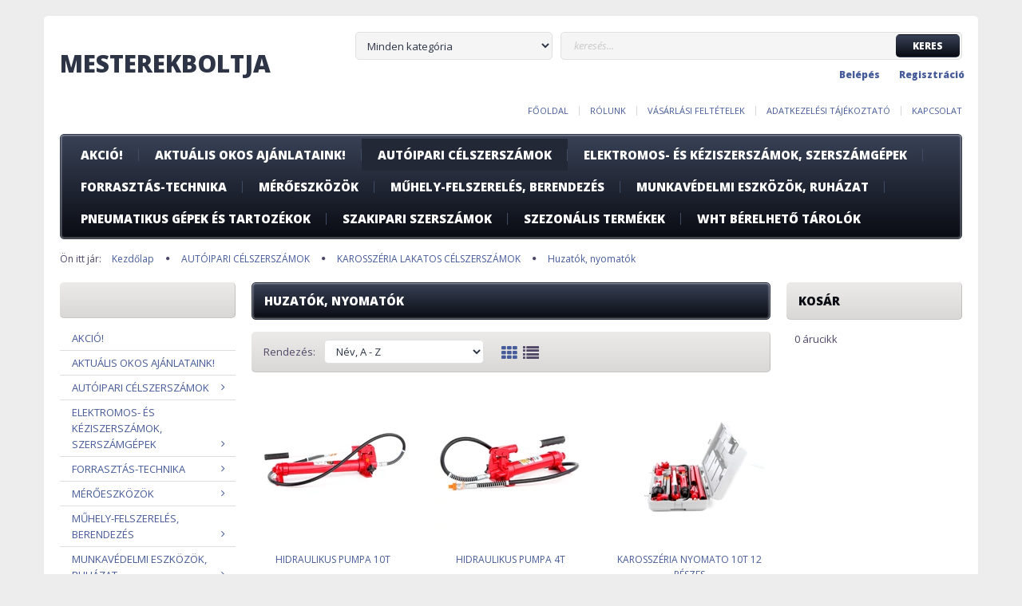

--- FILE ---
content_type: text/html; charset=UTF-8
request_url: https://www.mesterekboltja.hu/autoipari-celszerszamok-908/karosszeria-lakatos-celszerszamok-1259/huzatok-nyomatok-1388
body_size: 74095
content:

<!DOCTYPE html>
<!--[if lt IE 7]>      <html class="no-js lt-ie10 lt-ie9 lt-ie8 lt-ie7" lang="hu" dir="ltr"> <![endif]-->
<!--[if IE 7]>         <html class="no-js lt-ie10 lt-ie9 lt-ie8" lang="hu" dir="ltr"> <![endif]-->
<!--[if IE 8]>         <html class="no-js lt-ie10 lt-ie9" lang="hu" dir="ltr"> <![endif]-->
<!--[if IE 9]>         <html class="no-js lt-ie10" lang="hu" dir="ltr"> <![endif]-->
<!--[if gt IE 10]><!--> <html class="no-js" lang="hu" dir="ltr"> <!--<![endif]-->
<head>
    <title>Huzatók, nyomatók - KAROSSZÉRIA LAKATOS CÉLSZERSZÁMOK</title>
    <meta charset="utf-8">
    <meta name="keywords" content="Huzatók, nyomatók, szerszamplacc">
    <meta name="description" content="Huzatók, nyomatók a Szerszámplacc szerszám webáruházban. Huzatók, nyomatók kategóriánkban széles választékban és kedvező áron találhatsz minőségi szerszámokat.">
    <meta name="robots" content="index, follow">
    <meta property="og:title" content="" />
    <meta property="og:description" content="" />
    <meta property="og:type" content="website" />
    <meta property="og:url" content="https://www.mesterekboltja.hu/autoipari-celszerszamok-908/karosszeria-lakatos-celszerszamok-1259/huzatok-nyomatok-1388" />
    <meta property="og:image" content="https://mesterekboltja.cdn.shoprenter.hu/custom/mesterekboltja/image/cache/w1200h628/product/karossz%C3%A9ria/100.JPG.webp?lastmod=0.1667393704" />
    <link href="https://mesterekboltja.cdn.shoprenter.hu/custom/mesterekboltja/image/data/Logok/shoprlogo.jpg?lastmod=1471529501.1667393704" rel="icon" />
    <link href="https://mesterekboltja.cdn.shoprenter.hu/custom/mesterekboltja/image/data/Logok/shoprlogo.jpg?lastmod=1471529501.1667393704" rel="apple-touch-icon" />
    <base href="https://www.mesterekboltja.hu:443" />
    <meta name="google-site-verification" content="UpSXmGie7KHTrE3MAg_H0w3pVNxdbSEfteJza-u3Mfs" />

    <meta name="viewport" content="width=device-width, initial-scale=1">
            <link href="https://www.mesterekboltja.hu/autoipari-celszerszamok-908/karosszeria-lakatos-celszerszamok-1259/huzatok-nyomatok-1388" rel="canonical">
    
    <!-- Custom styles for this template -->
    <link rel="stylesheet" href="//maxcdn.bootstrapcdn.com/font-awesome/4.7.0/css/font-awesome.min.css">
            
        
        
    
            <link rel="stylesheet" href="https://mesterekboltja.cdn.shoprenter.hu/web/compiled/css/fancybox2.css?v=1768982352" media="screen">
            <link rel="stylesheet" href="https://mesterekboltja.cdn.shoprenter.hu/web/compiled/css/fonts.css?v=1768982352" media="screen">
            <link rel="stylesheet" href="https://mesterekboltja.cdn.shoprenter.hu/web/compiled/css/jquery_ui.css?v=1768982352" media="screen">
            <link rel="stylesheet" href="https://mesterekboltja.cdn.shoprenter.hu/web/compiled/css/global_bootstrap.css?v=1768982352" media="screen">
            <link rel="stylesheet" href="//fonts.googleapis.com/css?family=Open+Sans:400,800italic,800,700italic,700,600italic,600,400italic,300italic,300&subset=latin-ext,latin" media="screen">
            <link rel="stylesheet" href="https://mesterekboltja.cdn.shoprenter.hu/custom/mesterekboltja/catalog/view/theme/modern2_blue/stylesheet/1648725232.1484139539.1711540992.1711540992.css?v=null.1667393704" media="screen">
        <script>
        window.nonProductQuality = 80;
    </script>
    <script src="//ajax.googleapis.com/ajax/libs/jquery/1.10.2/jquery.min.js"></script>
    <script>window.jQuery || document.write('<script src="https://mesterekboltja.cdn.shoprenter.hu/catalog/view/javascript/jquery/jquery-1.10.2.min.js?v=1484139539"><\/script>')</script>

            
            <script src="https://mesterekboltja.cdn.shoprenter.hu/web/compiled/js/countdown.js?v=1768982351"></script>
            
        <!-- Header JavaScript codes -->
            <script src="https://mesterekboltja.cdn.shoprenter.hu/web/compiled/js/legacy_newsletter.js?v=1768982351"></script>
                    <script src="https://mesterekboltja.cdn.shoprenter.hu/catalog/view/theme/modern2/javascript/template.js?v=1623854148"></script>
                    <script src="https://mesterekboltja.cdn.shoprenter.hu/web/compiled/js/base.js?v=1768982351"></script>
                    <script src="https://mesterekboltja.cdn.shoprenter.hu/web/compiled/js/fancybox2.js?v=1768982351"></script>
                    <script src="https://mesterekboltja.cdn.shoprenter.hu/web/compiled/js/before_starter2_head.js?v=1768982351"></script>
                    <script src="https://mesterekboltja.cdn.shoprenter.hu/web/compiled/js/before_starter2_productpage.js?v=1768982351"></script>
                    <script src="https://mesterekboltja.cdn.shoprenter.hu/web/compiled/js/base_bootstrap.js?v=1768982351"></script>
                    <script src="https://mesterekboltja.cdn.shoprenter.hu/web/compiled/js/before_starter.js?v=1768982351"></script>
                    <script src="https://mesterekboltja.cdn.shoprenter.hu/web/compiled/js/listpage.js?v=1768982351"></script>
                    <script src="https://mesterekboltja.cdn.shoprenter.hu/catalog/view/javascript/addtocart/addtocart.js?v=1726839966"></script>
                    <!-- Header jQuery onLoad scripts -->
    <script>
        window.countdownFormat = '%D:%H:%M:%S';
        //<![CDATA[
        var BASEURL = 'https://www.mesterekboltja.hu';
Currency = {"symbol_left":"","symbol_right":" Ft","decimal_place":0,"decimal_point":",","thousand_point":".","currency":"HUF","value":1};
var widgetArray = {"widget-15":true};

        $(document).ready(function(){
        // DOM ready
            
                $('.fancybox').fancybox({
                    maxWidth: 820,
                    maxHeight: 650,
                    afterLoad: function(){
                        wrapCSS = $(this.element).data('fancybox-wrapcss');
                        if(wrapCSS){
                            $('.fancybox-wrap').addClass(wrapCSS);
                        }
                    },
                    helpers: {
                        thumbs: {
                            width: 50,
                            height: 50
                        }
                    }
                });
                $('.fancybox-inline').fancybox({
                    maxWidth: 820,
                    maxHeight: 650,
                    type:'inline'
                });
                

        // /DOM ready
        });
        $(window).load(function(){
        // OnLoad
            new WishlistHandler('wishlist-add','');

$('.checkbox-list .slice-with-title .slice-options').hide()
$('.checkbox-list .slice-with-title .slice-title a').click(function(){
$(this).parents('.slice').find('.slice-options').slideToggle('slow');
});


$('.radio-list .slice-with-title .slice-options').hide()
$('.radio-list .slice-with-title .slice-title a').click(function(){
$(this).parents('.slice').find('.slice-options').slideToggle('slow');
});


window.filter_overlay.boxStatus = 1;
window.filter_overlay.contentStatus = 0;



            $("#body .productscroller").each(function(){
                var max=0;
                $(this).find($(".list_prouctname")).each(function(){
                    var h = $(this).height();
                    max = h > max ? h : max;
                });
                $(this).find($(".list_prouctname")).each(function(){
                    $(this).height(max);
                });
            });
			$(".productscroller").auroraScroll({
				autoMode: "loop",
				frameRate: 30,
				speed: 1,
                elementClass: "product-snapshot",
				direction:-1,
				visible: 3,
				pauseAfter:false,
				horizontal: false 
				
			}, function(){
                initAurora();
            });
		

        // /OnLoad
        });
        //]]>
    </script>
    
        <script src="https://mesterekboltja.cdn.shoprenter.hu/web/compiled/js/vue/manifest.bundle.js?v=1768982348"></script>
<script>
    var ShopRenter = ShopRenter || {};
    ShopRenter.onCartUpdate = function (callable) {
        document.addEventListener('cartChanged', callable)
    };
    ShopRenter.onItemAdd = function (callable) {
        document.addEventListener('AddToCart', callable)
    };
    ShopRenter.onItemDelete = function (callable) {
        document.addEventListener('deleteCart', callable)
    };
    ShopRenter.onSearchResultViewed = function (callable) {
        document.addEventListener('AuroraSearchResultViewed', callable)
    };
    ShopRenter.onSubscribedForNewsletter = function (callable) {
        document.addEventListener('AuroraSubscribedForNewsletter', callable)
    };
    ShopRenter.onCheckoutInitiated = function (callable) {
        document.addEventListener('AuroraCheckoutInitiated', callable)
    };
    ShopRenter.onCheckoutShippingInfoAdded = function (callable) {
        document.addEventListener('AuroraCheckoutShippingInfoAdded', callable)
    };
    ShopRenter.onCheckoutPaymentInfoAdded = function (callable) {
        document.addEventListener('AuroraCheckoutPaymentInfoAdded', callable)
    };
    ShopRenter.onCheckoutOrderConfirmed = function (callable) {
        document.addEventListener('AuroraCheckoutOrderConfirmed', callable)
    };
    ShopRenter.onCheckoutOrderPaid = function (callable) {
        document.addEventListener('AuroraOrderPaid', callable)
    };
    ShopRenter.onCheckoutOrderPaidUnsuccessful = function (callable) {
        document.addEventListener('AuroraOrderPaidUnsuccessful', callable)
    };
    ShopRenter.onProductPageViewed = function (callable) {
        document.addEventListener('AuroraProductPageViewed', callable)
    };
    ShopRenter.onMarketingConsentChanged = function (callable) {
        document.addEventListener('AuroraMarketingConsentChanged', callable)
    };
    ShopRenter.onCustomerRegistered = function (callable) {
        document.addEventListener('AuroraCustomerRegistered', callable)
    };
    ShopRenter.onCustomerLoggedIn = function (callable) {
        document.addEventListener('AuroraCustomerLoggedIn', callable)
    };
    ShopRenter.onCustomerUpdated = function (callable) {
        document.addEventListener('AuroraCustomerUpdated', callable)
    };
    ShopRenter.onCartPageViewed = function (callable) {
        document.addEventListener('AuroraCartPageViewed', callable)
    };
    ShopRenter.customer = {"userId":0,"userClientIP":"3.143.251.53","userGroupId":8,"customerGroupTaxMode":"gross","customerGroupPriceMode":"gross_net_tax","email":"","phoneNumber":"","name":{"firstName":"","lastName":""}};
    ShopRenter.theme = {"name":"modern2_blue","family":"modern2","parent":"bootstrap"};
    ShopRenter.shop = {"name":"mesterekboltja","locale":"hu","currency":{"code":"HUF","rate":1},"domain":"mesterekboltja.myshoprenter.hu"};
    ShopRenter.page = {"route":"product\/list","queryString":"autoipari-celszerszamok-908\/karosszeria-lakatos-celszerszamok-1259\/huzatok-nyomatok-1388"};

    ShopRenter.formSubmit = function (form, callback) {
        callback();
    };

    let loadedAsyncScriptCount = 0;
    function asyncScriptLoaded(position) {
        loadedAsyncScriptCount++;
        if (position === 'body') {
            if (document.querySelectorAll('.async-script-tag').length === loadedAsyncScriptCount) {
                if (/complete|interactive|loaded/.test(document.readyState)) {
                    document.dispatchEvent(new CustomEvent('asyncScriptsLoaded', {}));
                } else {
                    document.addEventListener('DOMContentLoaded', () => {
                        document.dispatchEvent(new CustomEvent('asyncScriptsLoaded', {}));
                    });
                }
            }
        }
    }
</script>


                    <script type="text/javascript" src="https://mesterekboltja.cdn.shoprenter.hu/web/compiled/js/vue/customerEventDispatcher.bundle.js?v=1768982348"></script>




        <!-- Custom header scripts -->
    <script id="barat_hud_sr_script">if(document.getElementById("fbarat")===null){var hst = document.createElement("script");hst.src = "//admin.fogyasztobarat.hu/h-api.js";hst.type = "text/javascript";hst.setAttribute("data-id", "NGUFD44B");hst.setAttribute("id", "fbarat");var hs = document.getElementById("barat_hud_sr_script");hs.parentNode.insertBefore(hst, hs);}</script>
    
                
            
            
            
            <script type="text/javascript"src="https://mesterekboltja.cdn.shoprenter.hu/web/compiled/js/vue/dataLayer.bundle.js?v=1768982348"></script>
            
            
            
            
    
</head>

<body id="body" class="bootstrap-body page-body product-list-body category-list-body list_page_body category_list_body body-pathway-top desktop-device-body body-pathway-top modern2_blue-body" role="document">
            
    
<div id="fb-root"></div>
<script>(function (d, s, id) {
        var js, fjs = d.getElementsByTagName(s)[0];
        if (d.getElementById(id)) return;
        js = d.createElement(s);
        js.id = id;
        js.src = "//connect.facebook.net/hu_HU/sdk/xfbml.customerchat.js#xfbml=1&version=v2.12&autoLogAppEvents=1";
        fjs.parentNode.insertBefore(js, fjs);
    }(document, "script", "facebook-jssdk"));
</script>



            
    
                <!-- cached -->













    <link media="screen and (max-width: 992px)" rel="stylesheet" href="https://mesterekboltja.cdn.shoprenter.hu/catalog/view/javascript/jquery/jquery-mmenu/dist/css/jquery.mmenu.all.css?v=1484139539">
    <script src="https://mesterekboltja.cdn.shoprenter.hu/catalog/view/javascript/jquery/jquery-mmenu/dist/js/jquery.mmenu.all.min.js?v=1484139539"></script>
        <script src="https://mesterekboltja.cdn.shoprenter.hu/catalog/view/javascript/jquery/product_count_in_cart.js?v=1530610005"></script>

    <script>
        $(document).ready(function(){$('#categorytree-nav').mmenu({navbar:{title:'Termékek'},extensions:["theme-dark","border-full"],offCanvas:{position:"left",zposition:"back"},counters:true,searchfield:{add:true,search:true,placeholder:'keresés',noResults:''}});$('#menu-nav').mmenu({navbar:{title:'Menü'},extensions:["theme-dark","border-full"],offCanvas:{position:"right",zposition:"back"},counters:true,searchfield:{add:true,search:true,placeholder:'keresés',noResults:''}});function setLanguagesMobile(type){$('.'+type+'-change-mobile').click(function(e){e.preventDefault();$('#'+type+'_value_mobile').attr('value',$(this).data('value'));$('#mobile_'+type+'_form').submit();});}
setLanguagesMobile('language');setLanguagesMobile('currency');});    </script>

    <form action="index.php" method="post" enctype="multipart/form-data" id="mobile_currency_form">
        <input id="currency_value_mobile" type="hidden" value="" name="currency_id"/>
    </form>

    <form action="index.php" method="post" enctype="multipart/form-data" id="mobile_language_form">
        <input id="language_value_mobile" type="hidden" value="" name="language_code"/>
    </form>

            <div id="categorytree-nav">
            <ul>
                    
    <li>
    <a href="https://www.mesterekboltja.hu/akcio-898">            <h3 class="category-list-link-text">AKCIÓ!</h3>
        </a>
    </li><li>
    <a href="https://www.mesterekboltja.hu/aktualis-okos-ajanlataink-899">            <h3 class="category-list-link-text">Aktuális OKOS ajánlataink!</h3>
        </a>
    </li><li>
    <a href="https://www.mesterekboltja.hu/autoipari-celszerszamok-908">            <h3 class="category-list-link-text">AUTÓIPARI CÉLSZERSZÁMOK</h3>
        </a>
            <ul><li>
    <a href="https://www.mesterekboltja.hu/autoipari-celszerszamok-908/anyacsavar-roppanto-1353">            Anyacsavar roppantó 
        </a>
    </li><li>
    <a href="https://www.mesterekboltja.hu/autoipari-celszerszamok-908/autofelszereles-1264">            Autófelszerelés
        </a>
    </li><li>
    <a href="https://www.mesterekboltja.hu/autoipari-celszerszamok-908/autoszerelo-celszerszamok-1260">            AUTÓSZERELŐ CÉLSZERSZÁMOK
        </a>
            <ul><li>
    <a href="https://www.mesterekboltja.hu/autoipari-celszerszamok-908/autoszerelo-celszerszamok-1260/akkumulatoros-inditok-bikazok-1440">            Akkumulátoros Indítók, bikázók 
        </a>
    </li><li>
    <a href="https://www.mesterekboltja.hu/autoipari-celszerszamok-908/autoszerelo-celszerszamok-1260/alkatreszmosok-1419">            Alkatrészmosók
        </a>
    </li><li>
    <a href="https://www.mesterekboltja.hu/autoipari-celszerszamok-908/autoszerelo-celszerszamok-1260/alu-forr-1591">            Alu-forr 
        </a>
    </li><li>
    <a href="https://www.mesterekboltja.hu/autoipari-celszerszamok-908/autoszerelo-celszerszamok-1260/auto-huto-es-klimaszereles-1403">            Autó hűtő-és klímaszerelés
        </a>
    </li><li>
    <a href="https://www.mesterekboltja.hu/autoipari-celszerszamok-908/autoszerelo-celszerszamok-1260/autoipari-kiegeszitok-kellekek-1420">            Autóipari fogók és kiegészítők
        </a>
    </li><li>
    <a href="https://www.mesterekboltja.hu/autoipari-celszerszamok-908/autoszerelo-celszerszamok-1260/autoipari-kiegeszitok-kellekek-2-1475">            AUTÓIPARI KIEGÉSZÍTŐK, KELLÉKEK 2
        </a>
    </li><li>
    <a href="https://www.mesterekboltja.hu/autoipari-celszerszamok-908/autoszerelo-celszerszamok-1260/autovillamossagi-eszkozok-1438">            Autóvillamossági eszközök
        </a>
    </li><li>
    <a href="https://www.mesterekboltja.hu/autoipari-celszerszamok-908/autoszerelo-celszerszamok-1260/betuszambeutok-1545">            Betü,Számbeütök 
        </a>
    </li><li>
    <a href="https://www.mesterekboltja.hu/autoipari-celszerszamok-908/autoszerelo-celszerszamok-1260/biztositekok-szerelesi-szoniterek-1422">            Biztosítékok, szerelési szoniterek
        </a>
    </li><li>
    <a href="https://www.mesterekboltja.hu/autoipari-celszerszamok-908/autoszerelo-celszerszamok-1260/dugokulcs-tartok-tarto-sinek-1559">            Dugókulcs tartók, tartó sínek  
        </a>
    </li><li>
    <a href="https://www.mesterekboltja.hu/autoipari-celszerszamok-908/autoszerelo-celszerszamok-1260/endoszkop-stroboszkop-1427">            Endoszkóp, stroboszkóp 
        </a>
    </li><li>
    <a href="https://www.mesterekboltja.hu/autoipari-celszerszamok-908/autoszerelo-celszerszamok-1260/tarcsafek-szereles-1409">            Fék szerelés
        </a>
    </li><li>
    <a href="https://www.mesterekboltja.hu/autoipari-celszerszamok-908/autoszerelo-celszerszamok-1260/felszedok-magneses-felszedok-1425">            Felszedők, mágneses felszedők
        </a>
    </li><li>
    <a href="https://www.mesterekboltja.hu/autoipari-celszerszamok-908/autoszerelo-celszerszamok-1260/felulettomitok-1602">            Felülettömítők
        </a>
    </li><li>
    <a href="https://www.mesterekboltja.hu/autoipari-celszerszamok-908/autoszerelo-celszerszamok-1260/frezer-marokturbo-marok-1661">            Frézer marók,turbó marók
        </a>
    </li><li>
    <a href="https://www.mesterekboltja.hu/autoipari-celszerszamok-908/autoszerelo-celszerszamok-1260/futomu-gombfejszerelok-1421">            Futómű, gombfejszerelők
        </a>
    </li><li>
    <a href="https://www.mesterekboltja.hu/autoipari-celszerszamok-908/autoszerelo-celszerszamok-1260/generator-szereles-1406">            Generátor szerelés
        </a>
    </li><li>
    <a href="https://www.mesterekboltja.hu/autoipari-celszerszamok-908/autoszerelo-celszerszamok-1260/gyertya-menetjavitok-1585">            Gyertya menetjavítók 
        </a>
    </li><li>
    <a href="https://www.mesterekboltja.hu/autoipari-celszerszamok-908/autoszerelo-celszerszamok-1260/gyuru-osszehuzato-dugattyugyuru-berako-1434">            gyűrű összehuzató, dugattyúgyűrű berakó
        </a>
    </li><li>
    <a href="https://www.mesterekboltja.hu/autoipari-celszerszamok-908/autoszerelo-celszerszamok-1260/indukcios-hevitok-1441">            Indukciós hevítők
        </a>
    </li><li>
    <a href="https://www.mesterekboltja.hu/autoipari-celszerszamok-908/autoszerelo-celszerszamok-1260/kerekszerelo-szerszamok-1414">            Kerékszerelő szerszámok
        </a>
    </li><li>
    <a href="https://www.mesterekboltja.hu/autoipari-celszerszamok-908/autoszerelo-celszerszamok-1260/kipufogo-szereles-1404">            Kipufogó szerelés
        </a>
    </li><li>
    <a href="https://www.mesterekboltja.hu/autoipari-celszerszamok-908/autoszerelo-celszerszamok-1260/kormanymu-szerelesi-eszkozok-1437">            Kormánymű szerelési eszközök
        </a>
    </li><li>
    <a href="https://www.mesterekboltja.hu/autoipari-celszerszamok-908/autoszerelo-celszerszamok-1260/kormoskulcsok-1423">            Körmöskulcsok
        </a>
    </li><li>
    <a href="https://www.mesterekboltja.hu/autoipari-celszerszamok-908/autoszerelo-celszerszamok-1260/kuplung-szereles-1407">            Kuplung szerelés
        </a>
    </li><li>
    <a href="https://www.mesterekboltja.hu/autoipari-celszerszamok-908/autoszerelo-celszerszamok-1260/lengescsillapito-szereles-1411">            Lengéscsillapító szerelés
        </a>
    </li><li>
    <a href="https://www.mesterekboltja.hu/autoipari-celszerszamok-908/autoszerelo-celszerszamok-1260/motorvezerles-szereles-1415">            Motor vezérlés, szerelés
        </a>
    </li><li>
    <a href="https://www.mesterekboltja.hu/autoipari-celszerszamok-908/autoszerelo-celszerszamok-1260/nyomas-es-vesztesegmerok-1600">            Nyomás és veszteségmérők
        </a>
    </li><li>
    <a href="https://www.mesterekboltja.hu/autoipari-celszerszamok-908/autoszerelo-celszerszamok-1260/olaj-betolto-olaj-pumpa-1604">            Olaj betöltő, olaj pumpa
        </a>
    </li><li>
    <a href="https://www.mesterekboltja.hu/autoipari-celszerszamok-908/autoszerelo-celszerszamok-1260/olajelszivo-pumpak-1603">            Olajelszívó pumpák 
        </a>
    </li><li>
    <a href="https://www.mesterekboltja.hu/autoipari-celszerszamok-908/autoszerelo-celszerszamok-1260/olajemelok-heberemelok-krokodil-emelok-1428">            Olajemelők, héberemelők, krokodil emelők
        </a>
    </li><li>
    <a href="https://www.mesterekboltja.hu/autoipari-celszerszamok-908/autoszerelo-celszerszamok-1260/olajszuro-leszedok-1429">            Olajszűrő leszedők
        </a>
    </li><li>
    <a href="https://www.mesterekboltja.hu/autoipari-celszerszamok-908/autoszerelo-celszerszamok-1260/onindito-kulcsok-1435">            Önindító kulcsok
        </a>
    </li><li>
    <a href="https://www.mesterekboltja.hu/autoipari-celszerszamok-908/autoszerelo-celszerszamok-1260/fek-szereles-fekcso-peremezo-1405">            Peremezők
        </a>
    </li><li>
    <a href="https://www.mesterekboltja.hu/autoipari-celszerszamok-908/autoszerelo-celszerszamok-1260/pontozok-1570">            Pontozók
        </a>
    </li><li>
    <a href="https://www.mesterekboltja.hu/autoipari-celszerszamok-908/autoszerelo-celszerszamok-1260/refraktomeer-folyadek-merok-1424">            Refraktoméer, folyadék mérők
        </a>
    </li><li>
    <a href="https://www.mesterekboltja.hu/autoipari-celszerszamok-908/autoszerelo-celszerszamok-1260/specialis-kulcsok-1436">            Speciális kulcsok
        </a>
    </li><li>
    <a href="https://www.mesterekboltja.hu/autoipari-celszerszamok-908/autoszerelo-celszerszamok-1260/specialis-kulonleges-fogok-1571">            Speciális Különleges fogók 
        </a>
    </li><li>
    <a href="https://www.mesterekboltja.hu/autoipari-celszerszamok-908/autoszerelo-celszerszamok-1260/szelep-szeleprugo-szereles-1408">            Szelep, szeleprugó szerelés
        </a>
    </li><li>
    <a href="https://www.mesterekboltja.hu/autoipari-celszerszamok-908/autoszerelo-celszerszamok-1260/keszletek-1413">            Szerelés kiegészítő készletek 
        </a>
    </li><li>
    <a href="https://www.mesterekboltja.hu/autoipari-celszerszamok-908/autoszerelo-celszerszamok-1260/szerelo-lampak-fejlampak-1416">            Szerelő lámpák, fejlámpák
        </a>
    </li><li>
    <a href="https://www.mesterekboltja.hu/autoipari-celszerszamok-908/autoszerelo-celszerszamok-1260/szerelobakok-1418">            Szerelőbakok
        </a>
    </li><li>
    <a href="https://www.mesterekboltja.hu/autoipari-celszerszamok-908/autoszerelo-celszerszamok-1260/szerszamtartok-magnestalcak-1417">            Szerszámtartók, mágnestálcák
        </a>
    </li><li>
    <a href="https://www.mesterekboltja.hu/autoipari-celszerszamok-908/autoszerelo-celszerszamok-1260/tapadas-gel-1631">            Tapadás gél
        </a>
    </li><li>
    <a href="https://www.mesterekboltja.hu/autoipari-celszerszamok-908/autoszerelo-celszerszamok-1260/tapadas-gel-menet-rogzito-1630">            Tapadás gél menet rögzítő
        </a>
    </li><li>
    <a href="https://www.mesterekboltja.hu/autoipari-celszerszamok-908/autoszerelo-celszerszamok-1260/tesztelo-mero-ellenorzo-eszkozok-1412">            Tesztelő, mérő, ellenőrző eszközök
        </a>
    </li><li>
    <a href="https://www.mesterekboltja.hu/autoipari-celszerszamok-908/autoszerelo-celszerszamok-1260/tomlobilincsek-bilincsek-1674">            Tömlőbilincsek, bilincsek
        </a>
    </li><li>
    <a href="https://www.mesterekboltja.hu/autoipari-celszerszamok-908/autoszerelo-celszerszamok-1260/tortcsavar-kiszedo-1426">            Törtcsavar kiszedő
        </a>
    </li><li>
    <a href="https://www.mesterekboltja.hu/autoipari-celszerszamok-908/autoszerelo-celszerszamok-1260/turbo-szereles-1569">            Turbó szerelés  
        </a>
    </li><li>
    <a href="https://www.mesterekboltja.hu/autoipari-celszerszamok-908/autoszerelo-celszerszamok-1260/vezermutengely-rogzitok-beallitok-1410">            Vezérműtengely rögzítők, beállítók
        </a>
    </li></ul>
    </li><li>
    <a href="https://www.mesterekboltja.hu/autoipari-celszerszamok-908/crowa-hajtokarok-1493">            CROWA HAJTÓKAROK
        </a>
            <ul><li>
    <a href="https://www.mesterekboltja.hu/autoipari-celszerszamok-908/crowa-hajtokarok-1493/l-hajtokar-1495">            &quot;L&quot; hajtókar
        </a>
            <ul><li>
    <a href="https://www.mesterekboltja.hu/autoipari-celszerszamok-908/crowa-hajtokarok-1493/l-hajtokar-1495/1-l-hajtokar-1503">            1 &quot; L hajtókar
        </a>
    </li><li>
    <a href="https://www.mesterekboltja.hu/autoipari-celszerszamok-908/crowa-hajtokarok-1493/l-hajtokar-1495/12-l-hajtokar-1501">            1/2 &quot;  L hajtókar
        </a>
    </li><li>
    <a href="https://www.mesterekboltja.hu/autoipari-celszerszamok-908/crowa-hajtokarok-1493/l-hajtokar-1495/34-l-hajtokar-1502">            3/4&quot; L hajtókar
        </a>
    </li></ul>
    </li><li>
    <a href="https://www.mesterekboltja.hu/autoipari-celszerszamok-908/crowa-hajtokarok-1493/t-csuszo-hajto-karok-1497">            &quot;T&quot; CSÚSZÓ HAJTÓ KAROK
        </a>
            <ul><li>
    <a href="https://www.mesterekboltja.hu/autoipari-celszerszamok-908/crowa-hajtokarok-1493/t-csuszo-hajto-karok-1497/1-t-csuszo-hajtokarok-1504">            1&quot; T CSÚSZÓ HAJTÓKAROK
        </a>
    </li><li>
    <a href="https://www.mesterekboltja.hu/autoipari-celszerszamok-908/crowa-hajtokarok-1493/t-csuszo-hajto-karok-1497/12-t-csuszo-hajtokarok-1506">            1/2 &quot; T CSÚSZÓ HAJTÓKAROK
        </a>
    </li><li>
    <a href="https://www.mesterekboltja.hu/autoipari-celszerszamok-908/crowa-hajtokarok-1493/t-csuszo-hajto-karok-1497/14-t-csuszo-hajtokarok-1507">            1/4&quot; T CSÚSZÓ HAJTÓKAROK
        </a>
    </li><li>
    <a href="https://www.mesterekboltja.hu/autoipari-celszerszamok-908/crowa-hajtokarok-1493/t-csuszo-hajto-karok-1497/34-t-csuszo-hajtokarok-1505">            3/4&quot; T CSÚSZÓ HAJTÓKAROK
        </a>
    </li><li>
    <a href="https://www.mesterekboltja.hu/autoipari-celszerszamok-908/crowa-hajtokarok-1493/t-csuszo-hajto-karok-1497/38-t-csuszo-hajtokarok-1508">            3/8&quot; T CSÚSZÓ HAJTÓKAROK
        </a>
    </li></ul>
    </li><li>
    <a href="https://www.mesterekboltja.hu/autoipari-celszerszamok-908/crowa-hajtokarok-1493/t-kulcsok-1494">            &quot;T&quot; KULCSOK
        </a>
            <ul><li>
    <a href="https://www.mesterekboltja.hu/autoipari-celszerszamok-908/crowa-hajtokarok-1493/t-kulcsok-1494/t-fogantyus-dugokulcs-1525">            T FOGANTYÚS DUGÓKULCS
        </a>
    </li><li>
    <a href="https://www.mesterekboltja.hu/autoipari-celszerszamok-908/crowa-hajtokarok-1493/t-kulcsok-1494/t-kulcs-kardancsuklos-csuklos-1524">            T KULCS, KARDÁNCSUKLÓS, CSUKLÓS
        </a>
    </li></ul>
    </li><li>
    <a href="https://www.mesterekboltja.hu/autoipari-celszerszamok-908/crowa-hajtokarok-1493/crowa-racsnis-hajtokar-1500">            CROWA RACSNIS HAJTÓKAR
        </a>
            <ul><li>
    <a href="https://www.mesterekboltja.hu/autoipari-celszerszamok-908/crowa-hajtokarok-1493/crowa-racsnis-hajtokar-1500/1-crowa-racsnis-hajtokar-1517">            1&quot; CROWA RACSNIS HAJTÓKAR
        </a>
    </li><li>
    <a href="https://www.mesterekboltja.hu/autoipari-celszerszamok-908/crowa-hajtokarok-1493/crowa-racsnis-hajtokar-1500/12-crowa-racsnis-hajtokar-1521">            1/2&quot; CROWA RACSNIS HAJTÓKAR
        </a>
    </li><li>
    <a href="https://www.mesterekboltja.hu/autoipari-celszerszamok-908/crowa-hajtokarok-1493/crowa-racsnis-hajtokar-1500/14-crowa-racsnis-hajtokar-1518">            1/4&quot; CROWA RACSNIS HAJTÓKAR
        </a>
    </li><li>
    <a href="https://www.mesterekboltja.hu/autoipari-celszerszamok-908/crowa-hajtokarok-1493/crowa-racsnis-hajtokar-1500/34-crowa-racsnis-hajtokar-1520">            3/4&quot; CROWA RACSNIS HAJTÓKAR
        </a>
    </li><li>
    <a href="https://www.mesterekboltja.hu/autoipari-celszerszamok-908/crowa-hajtokarok-1493/crowa-racsnis-hajtokar-1500/38-crowa-racsnis-hajtokar-1519">            3/8&quot; CROWA RACSNIS HAJTÓKAR
        </a>
    </li></ul>
    </li><li>
    <a href="https://www.mesterekboltja.hu/autoipari-celszerszamok-908/crowa-hajtokarok-1493/gepi-toldoszar-1499">            GÉPI TOLDÓSZÁR
        </a>
            <ul><li>
    <a href="https://www.mesterekboltja.hu/autoipari-celszerszamok-908/crowa-hajtokarok-1493/gepi-toldoszar-1499/1-gepi-toldoszar-1516">            1&quot; GÉPI TOLDÓSZÁR
        </a>
    </li><li>
    <a href="https://www.mesterekboltja.hu/autoipari-celszerszamok-908/crowa-hajtokarok-1493/gepi-toldoszar-1499/12-gepi-toldoszar-1514">            1/2&quot; GÉPI TOLDÓSZÁR
        </a>
    </li><li>
    <a href="https://www.mesterekboltja.hu/autoipari-celszerszamok-908/crowa-hajtokarok-1493/gepi-toldoszar-1499/34-gepi-toldoszar-1515">            3/4&quot; GÉPI TOLDÓSZÁR
        </a>
    </li></ul>
    </li><li>
    <a href="https://www.mesterekboltja.hu/autoipari-celszerszamok-908/crowa-hajtokarok-1493/csuklos-hajtokar-toldoszar-1496">            T csuklós,T hajtokar ,Hajtószár 
        </a>
    </li><li>
    <a href="https://www.mesterekboltja.hu/autoipari-celszerszamok-908/crowa-hajtokarok-1493/toldoszarak-1498">            TOLDÓSZÁRAK
        </a>
            <ul><li>
    <a href="https://www.mesterekboltja.hu/autoipari-celszerszamok-908/crowa-hajtokarok-1493/toldoszarak-1498/1-toldoszarak-1510">            1&quot; TOLDÓSZÁRAK
        </a>
    </li><li>
    <a href="https://www.mesterekboltja.hu/autoipari-celszerszamok-908/crowa-hajtokarok-1493/toldoszarak-1498/12-toldoszar-1512">            1/2&quot; TOLDÓSZÁR
        </a>
    </li><li>
    <a href="https://www.mesterekboltja.hu/autoipari-celszerszamok-908/crowa-hajtokarok-1493/toldoszarak-1498/14-toldoszarak-1509">            1/4&quot; TOLDÓSZÁRAK
        </a>
    </li><li>
    <a href="https://www.mesterekboltja.hu/autoipari-celszerszamok-908/crowa-hajtokarok-1493/toldoszarak-1498/34-toldoszar-1513">            3/4&quot; TOLDÓSZÁR
        </a>
    </li><li>
    <a href="https://www.mesterekboltja.hu/autoipari-celszerszamok-908/crowa-hajtokarok-1493/toldoszarak-1498/38-toldoszarak-1511">            3/8&quot; TOLDÓSZÁRAK
        </a>
    </li></ul>
    </li></ul>
    </li><li>
    <a href="https://www.mesterekboltja.hu/autoipari-celszerszamok-908/csapagypersely-es-csapagy-szereles-1352">            Csapágypersely és csapágy szerelés 
        </a>
    </li><li>
    <a href="https://www.mesterekboltja.hu/autoipari-celszerszamok-908/csapszegkiuto-hidegvago-1533">            Csapszegkiütő, hidegvágó
        </a>
    </li><li>
    <a href="https://www.mesterekboltja.hu/autoipari-celszerszamok-908/dugokulcs-bithegy-keszletek-1261">            DUGÓKULCS BITHEGY KÉSZLETEK
        </a>
    </li><li>
    <a href="https://www.mesterekboltja.hu/autoipari-celszerszamok-908/dugokulcsok-1263">            DUGÓKULCSOK, ÁTALAKÍTÓK, TARTÓK
        </a>
            <ul><li>
    <a href="https://www.mesterekboltja.hu/autoipari-celszerszamok-908/dugokulcsok-1263/1-dugokulcsok-es-keszletek-1609">            1 &quot; DUGÓKULCSOK ÉS KÉSZLETEK
        </a>
    </li><li>
    <a href="https://www.mesterekboltja.hu/autoipari-celszerszamok-908/dugokulcsok-1263/1-e-torx-dugokulcsok-es-keszletek-1614">            1 &quot; E-TORX DUGÓKULCSOK ÉS KÉSZLETEK
        </a>
    </li><li>
    <a href="https://www.mesterekboltja.hu/autoipari-celszerszamok-908/dugokulcsok-1263/12-dugokulcsok-es-keszletek-1607">            1/2 &quot; DUGÓKULCSOK ÉS KÉSZLETEK
        </a>
    </li><li>
    <a href="https://www.mesterekboltja.hu/autoipari-celszerszamok-908/dugokulcsok-1263/12-e-torx-dugokulcsok-es-keszletek-1612">            1/2 &quot; E-TORX DUGÓKULCSOK ÉS KÉSZLETEK
        </a>
    </li><li>
    <a href="https://www.mesterekboltja.hu/autoipari-celszerszamok-908/dugokulcsok-1263/14-dugokulcsok-es-keszletek-1605">            1/4 &quot; DUGÓKULCSOK ÉS KÉSZLETEK
        </a>
    </li><li>
    <a href="https://www.mesterekboltja.hu/autoipari-celszerszamok-908/dugokulcsok-1263/14-e-torx-dugokulcsok-es-keszletek-1610">            1/4&quot; E-TORX  DUGÓKULCSOK ÉS KÉSZLETEK
        </a>
    </li><li>
    <a href="https://www.mesterekboltja.hu/autoipari-celszerszamok-908/dugokulcsok-1263/34-dugokulcsok-es-keszletek-1608">            3/4 &quot; DUGÓKULCSOK ÉS KÉSZLETEK
        </a>
    </li><li>
    <a href="https://www.mesterekboltja.hu/autoipari-celszerszamok-908/dugokulcsok-1263/34-e-torx-dugokulcsok-es-keszletek-1613">            3/4 &quot; E-TORX DUGÓKULCSOK ÉS KÉSZLETEK
        </a>
    </li><li>
    <a href="https://www.mesterekboltja.hu/autoipari-celszerszamok-908/dugokulcsok-1263/38-dugokulcsok-es-keszletek-1606">            3/8 &quot; DUGÓKULCSOK ÉS KÉSZLETEK
        </a>
    </li><li>
    <a href="https://www.mesterekboltja.hu/autoipari-celszerszamok-908/dugokulcsok-1263/38-e-torx-dugokulcsok-es-keszletek-1611">            3/8 &quot; E-TORX DUGÓKULCSOK ÉS KÉSZLETEK
        </a>
    </li><li>
    <a href="https://www.mesterekboltja.hu/autoipari-celszerszamok-908/dugokulcsok-1263/atalakitok-adapterek-csuklos-adapterek-1615">            ÁTALAKÍTÓK, ADAPTEREK, CSUKLÓS ADAPTEREK
        </a>
    </li><li>
    <a href="https://www.mesterekboltja.hu/autoipari-celszerszamok-908/dugokulcsok-1263/dugokulcstartok-szerszamtarto-sinek-1616">            DUGÓKULCSTARTÓK, SZERSZÁMTARTÓ SINEK
        </a>
    </li><li>
    <a href="https://www.mesterekboltja.hu/autoipari-celszerszamok-908/dugokulcsok-1263/magneses-talcak-1618">            MÁGNESES TÁLCÁK
        </a>
    </li><li>
    <a href="https://www.mesterekboltja.hu/autoipari-celszerszamok-908/dugokulcsok-1263/szerszamtarto-magnesek-1617">            SZERSZÁMTARTÓ MÁGNESEK
        </a>
    </li></ul>
    </li><li>
    <a href="https://www.mesterekboltja.hu/autoipari-celszerszamok-908/infrared-homerok-1402">            Infrared hőmérők
        </a>
    </li><li>
    <a href="https://www.mesterekboltja.hu/autoipari-celszerszamok-908/karosszeria-lakatos-celszerszamok-1259">            KAROSSZÉRIA LAKATOS CÉLSZERSZÁMOK
        </a>
            <ul><li>
    <a href="https://www.mesterekboltja.hu/autoipari-celszerszamok-908/karosszeria-lakatos-celszerszamok-1259/ajto-es-karpit-szerelok-1399">            Ajtó és kárpit szerelők
        </a>
    </li><li>
    <a href="https://www.mesterekboltja.hu/autoipari-celszerszamok-908/karosszeria-lakatos-celszerszamok-1259/horpadasjavitok-1387">            Horpadásjavítók
        </a>
    </li><li>
    <a href="https://www.mesterekboltja.hu/autoipari-celszerszamok-908/karosszeria-lakatos-celszerszamok-1259/horpadasjavitok-spotterek-1392">            Horpadásjavítók, spotterek
        </a>
    </li><li>
    <a href="https://www.mesterekboltja.hu/autoipari-celszerszamok-908/karosszeria-lakatos-celszerszamok-1259/huzato-csipeszek-lancok-1393">            Huzató csipeszek, láncok
        </a>
    </li><li>
    <a href="https://www.mesterekboltja.hu/autoipari-celszerszamok-908/karosszeria-lakatos-celszerszamok-1259/huzatok-nyomatok-1388">            Huzatók, nyomatók
        </a>
    </li><li>
    <a href="https://www.mesterekboltja.hu/autoipari-celszerszamok-908/karosszeria-lakatos-celszerszamok-1259/karosszeria-idomok-1389">            Karosszéria idomok
        </a>
    </li><li>
    <a href="https://www.mesterekboltja.hu/autoipari-celszerszamok-908/karosszeria-lakatos-celszerszamok-1259/karosszeria-kalapacsok-1394">            Karosszéria kalapácsok
        </a>
    </li><li>
    <a href="https://www.mesterekboltja.hu/autoipari-celszerszamok-908/karosszeria-lakatos-celszerszamok-1259/karosszeria-plastic-1665">            Karosszéria Plastic
        </a>
    </li><li>
    <a href="https://www.mesterekboltja.hu/autoipari-celszerszamok-908/karosszeria-lakatos-celszerszamok-1259/karosszeria-reszelok-1395">            Karosszéria reszelők
        </a>
    </li><li>
    <a href="https://www.mesterekboltja.hu/autoipari-celszerszamok-908/karosszeria-lakatos-celszerszamok-1259/karosszerias-kanalvasak-pajszerek-1641">            Karosszériás kanálvasak, pajszerek
        </a>
    </li><li>
    <a href="https://www.mesterekboltja.hu/autoipari-celszerszamok-908/karosszeria-lakatos-celszerszamok-1259/karosszerias-lapos-vagok-oldalvagok-1396">            Karosszériás lapos vágók, oldalvágók
        </a>
    </li><li>
    <a href="https://www.mesterekboltja.hu/autoipari-celszerszamok-908/karosszeria-lakatos-celszerszamok-1259/lemezollok-1390">            Lemezollók
        </a>
    </li><li>
    <a href="https://www.mesterekboltja.hu/autoipari-celszerszamok-908/karosszeria-lakatos-celszerszamok-1259/levegos-csiszolo-szalagcsiszolo-1456">            Levegős csiszoló, szalagcsiszoló
        </a>
    </li><li>
    <a href="https://www.mesterekboltja.hu/autoipari-celszerszamok-908/karosszeria-lakatos-celszerszamok-1259/levegos-karosszeria-orrfuresz-1455">            Levegős karosszéria orrfűrész
        </a>
    </li><li>
    <a href="https://www.mesterekboltja.hu/autoipari-celszerszamok-908/karosszeria-lakatos-celszerszamok-1259/peremezok-lukasztok-1391">            Peremezők, lukasztók
        </a>
    </li><li>
    <a href="https://www.mesterekboltja.hu/autoipari-celszerszamok-908/karosszeria-lakatos-celszerszamok-1259/ponthegesztes-lefuro-1574">            Ponthegesztés lefúró 
        </a>
    </li><li>
    <a href="https://www.mesterekboltja.hu/autoipari-celszerszamok-908/karosszeria-lakatos-celszerszamok-1259/szelvedo-kivagok-1397">            Szélvédő kivágók
        </a>
    </li><li>
    <a href="https://www.mesterekboltja.hu/autoipari-celszerszamok-908/karosszeria-lakatos-celszerszamok-1259/szelvedo-tartok-1576">            szélvédő tartók 
        </a>
    </li><li>
    <a href="https://www.mesterekboltja.hu/autoipari-celszerszamok-908/karosszeria-lakatos-celszerszamok-1259/uvegfogok-tappancsok-1398">            Üvegfogók-tappancsok
        </a>
    </li></ul>
    </li><li>
    <a href="https://www.mesterekboltja.hu/autoipari-celszerszamok-908/alufelni-dugokulcs-1262">            KERÉK SZERELŐ SZERSZÁMOK
        </a>
            <ul><li>
    <a href="https://www.mesterekboltja.hu/autoipari-celszerszamok-908/alufelni-dugokulcs-1262/defekt-javito-szerszamok-termekek-1382">            DEFEKT JAVÍTÓ SZERSZÁMOK, TERMÉKEK
        </a>
    </li><li>
    <a href="https://www.mesterekboltja.hu/autoipari-celszerszamok-908/alufelni-dugokulcs-1262/gumiszerelo-ecsetek-1656">            GUMISZERELŐ ECSETEK
        </a>
    </li><li>
    <a href="https://www.mesterekboltja.hu/autoipari-celszerszamok-908/alufelni-dugokulcs-1262/kerekfujok-gumi-abroncs-fujok-oraval-1384">            KERÉKFÚJÓK, GUMI ABRONCS FÚJÓK ÓRÁVAL
        </a>
    </li><li>
    <a href="https://www.mesterekboltja.hu/autoipari-celszerszamok-908/alufelni-dugokulcs-1262/kerekszerelo-centirozo-fogok-1380">            KERÉKSZERELŐ, CENTÍROZÓ FOGÓK
        </a>
    </li><li>
    <a href="https://www.mesterekboltja.hu/autoipari-celszerszamok-908/alufelni-dugokulcs-1262/krokodilemelok-1431">            Krokodil emelők
        </a>
    </li><li>
    <a href="https://www.mesterekboltja.hu/autoipari-celszerszamok-908/alufelni-dugokulcs-1262/legkulcsfejek-alufelnikhez-1379">            LÉGKULCSFEJEK ALUFELNIKHEZ
        </a>
    </li><li>
    <a href="https://www.mesterekboltja.hu/autoipari-celszerszamok-908/alufelni-dugokulcs-1262/legkulcsok-1457">            Légkulcsok
        </a>
    </li><li>
    <a href="https://www.mesterekboltja.hu/autoipari-celszerszamok-908/alufelni-dugokulcs-1262/nyomatekkulcsok-nyomatek-sokszorozok-1430">            Nyomatékkulcsok, nyomaték sokszorozók
        </a>
    </li><li>
    <a href="https://www.mesterekboltja.hu/autoipari-celszerszamok-908/alufelni-dugokulcs-1262/pajszerek-gumiszerelo-vasak-1383">            PAJSZEREK, GUMISZERELŐ VASAK
        </a>
    </li><li>
    <a href="https://www.mesterekboltja.hu/autoipari-celszerszamok-908/alufelni-dugokulcs-1262/szelep-szerelo-szerszamok-1381">            SZELEP SZERELŐ SZERSZÁMOK
        </a>
    </li><li>
    <a href="https://www.mesterekboltja.hu/autoipari-celszerszamok-908/alufelni-dugokulcs-1262/teherauto-gumi-szerelo-keszlet-1400">            Teherautó gumi Szerelő készlet 
        </a>
    </li><li>
    <a href="https://www.mesterekboltja.hu/autoipari-celszerszamok-908/alufelni-dugokulcs-1262/utvecsavarozo-gepek-1385">            ÜTVECSAVAROZÓ GÉPEK
        </a>
    </li></ul>
    </li><li>
    <a href="https://www.mesterekboltja.hu/autoipari-celszerszamok-908/multimeterlakatfogohibrid-diagnosztika-1378">            Multiméter,lakatfogó,hibrid diagnosztika
        </a>
    </li><li>
    <a href="https://www.mesterekboltja.hu/autoipari-celszerszamok-908/szivattyukolajszivattyuk-1670">            Szivattyúk,olajszivattyúk
        </a>
    </li></ul>
    </li><li>
    <a href="https://www.mesterekboltja.hu/elektromos-es-keziszerszamok-szerszamgepek-903">            <h3 class="category-list-link-text">ELEKTROMOS- ÉS KÉZISZERSZÁMOK, SZERSZÁMGÉPEK</h3>
        </a>
            <ul><li>
    <a href="https://www.mesterekboltja.hu/elektromos-es-keziszerszamok-szerszamgepek-903/femipari-szalagfureszek-1189">             FÉMIPARI SZALAGFŰRÉSZEK
        </a>
    </li><li>
    <a href="https://www.mesterekboltja.hu/elektromos-es-keziszerszamok-szerszamgepek-903/aeg-akkumulatoros-keziszerszamok-1188">            AEG AKKUMULÁTOROS KÉZISZERSZÁMOK
        </a>
            <ul><li>
    <a href="https://www.mesterekboltja.hu/elektromos-es-keziszerszamok-szerszamgepek-903/aeg-akkumulatoros-keziszerszamok-1188/aeg-12-v-os-li-ion-akkus-keziszerszamok-lampak-1232">            AEG 12 V -os Li-ion akkus kéziszerszámok, lámpák
        </a>
    </li><li>
    <a href="https://www.mesterekboltja.hu/elektromos-es-keziszerszamok-szerszamgepek-903/aeg-akkumulatoros-keziszerszamok-1188/aeg-12-v-os-li-ion-akkus-tobbfunkcios-gepek-tartozekok-1233">            AEG 12 V -os Li-ion akkus többfunkciós gépek, tartozékok
        </a>
    </li><li>
    <a href="https://www.mesterekboltja.hu/elektromos-es-keziszerszamok-szerszamgepek-903/aeg-akkumulatoros-keziszerszamok-1188/aeg-144-v-os-li-ion-akkus-keziszerszamok-1234">            AEG 14,4 V -os Li-ion akkus kéziszerszámok 
        </a>
    </li><li>
    <a href="https://www.mesterekboltja.hu/elektromos-es-keziszerszamok-szerszamgepek-903/aeg-akkumulatoros-keziszerszamok-1188/aeg-18-v-os-erocsomagok-1237">            AEG 18 V -os erőcsomagok
        </a>
    </li><li>
    <a href="https://www.mesterekboltja.hu/elektromos-es-keziszerszamok-szerszamgepek-903/aeg-akkumulatoros-keziszerszamok-1188/aeg-18-v-os-li-ion-akkus-keziszerszamok-lampak-radiok-1235">            AEG 18 V -os Li-ion akkus kéziszerszámok, lámpák, rádiók
        </a>
    </li><li>
    <a href="https://www.mesterekboltja.hu/elektromos-es-keziszerszamok-szerszamgepek-903/aeg-akkumulatoros-keziszerszamok-1188/aeg-18-v-os-li-ion-akkus-tobbfunkcios-gepek-tartozekok-1236">            AEG 18 V -os Li-ion akkus többfunkciós gépek, tartozékok 
        </a>
    </li><li>
    <a href="https://www.mesterekboltja.hu/elektromos-es-keziszerszamok-szerszamgepek-903/aeg-akkumulatoros-keziszerszamok-1188/aeg-36-v-os-li-ion-akkus-keziszerszamok-1231">            AEG 3,6 V -os Li-ion akkus kéziszerszámok 
        </a>
    </li><li>
    <a href="https://www.mesterekboltja.hu/elektromos-es-keziszerszamok-szerszamgepek-903/aeg-akkumulatoros-keziszerszamok-1188/aeg-akkumulatorok-es-toltok-1238">            AEG akkumulátorok és töltők
        </a>
    </li></ul>
    </li><li>
    <a href="https://www.mesterekboltja.hu/elektromos-es-keziszerszamok-szerszamgepek-903/aeg-elektromos-keziszerszamok-1187">            AEG ELEKTROMOS KÉZISZERSZÁMOK
        </a>
            <ul><li>
    <a href="https://www.mesterekboltja.hu/elektromos-es-keziszerszamok-szerszamgepek-903/aeg-elektromos-keziszerszamok-1187/aeg-csavarbehajtok-1216">            AEG csavarbehajtók
        </a>
    </li><li>
    <a href="https://www.mesterekboltja.hu/elektromos-es-keziszerszamok-szerszamgepek-903/aeg-elektromos-keziszerszamok-1187/aeg-deltacsiszolok-1226">            AEG deltacsiszolók
        </a>
    </li><li>
    <a href="https://www.mesterekboltja.hu/elektromos-es-keziszerszamok-szerszamgepek-903/aeg-elektromos-keziszerszamok-1187/aeg-egyenes-csiszolok-1218">            AEG egyenes csiszolók
        </a>
    </li><li>
    <a href="https://www.mesterekboltja.hu/elektromos-es-keziszerszamok-szerszamgepek-903/aeg-elektromos-keziszerszamok-1187/aeg-excentrikus-csiszolok-1225">            AEG excentrikus csiszolók
        </a>
    </li><li>
    <a href="https://www.mesterekboltja.hu/elektromos-es-keziszerszamok-szerszamgepek-903/aeg-elektromos-keziszerszamok-1187/aeg-falhoronymarok-1217">            AEG falhoronymarók
        </a>
    </li><li>
    <a href="https://www.mesterekboltja.hu/elektromos-es-keziszerszamok-szerszamgepek-903/aeg-elektromos-keziszerszamok-1187/aeg-felsomarok-1220">            AEG felsőmarók
        </a>
    </li><li>
    <a href="https://www.mesterekboltja.hu/elektromos-es-keziszerszamok-szerszamgepek-903/aeg-elektromos-keziszerszamok-1187/aeg-furogepek-1211">            AEG fúrógépek
        </a>
    </li><li>
    <a href="https://www.mesterekboltja.hu/elektromos-es-keziszerszamok-szerszamgepek-903/aeg-elektromos-keziszerszamok-1187/aeg-furokalapacsok-furo-vesokalapacsok-1213">            AEG fúrókalapácsok, fúró-vésőkalapácsok
        </a>
    </li><li>
    <a href="https://www.mesterekboltja.hu/elektromos-es-keziszerszamok-szerszamgepek-903/aeg-elektromos-keziszerszamok-1187/aeg-gyalugepek-1221">            AEG gyalugépek
        </a>
    </li><li>
    <a href="https://www.mesterekboltja.hu/elektromos-es-keziszerszamok-szerszamgepek-903/aeg-elektromos-keziszerszamok-1187/aeg-gyemantfurok-1215">            AEG gyémántfúrók
        </a>
    </li><li>
    <a href="https://www.mesterekboltja.hu/elektromos-es-keziszerszamok-szerszamgepek-903/aeg-elektromos-keziszerszamok-1187/aeg-holegfuvok-1229">            AEG hőlégfúvók
        </a>
    </li><li>
    <a href="https://www.mesterekboltja.hu/elektromos-es-keziszerszamok-szerszamgepek-903/aeg-elektromos-keziszerszamok-1187/aeg-korfureszek-1223">            AEG körfűrészek
        </a>
    </li><li>
    <a href="https://www.mesterekboltja.hu/elektromos-es-keziszerszamok-szerszamgepek-903/aeg-elektromos-keziszerszamok-1187/aeg-polirozok-csiszolok-1219">            AEG polírozók, csiszolók
        </a>
    </li><li>
    <a href="https://www.mesterekboltja.hu/elektromos-es-keziszerszamok-szerszamgepek-903/aeg-elektromos-keziszerszamok-1187/aeg-rezgocsiszolok-1227">            AEG rezgőcsiszolók
        </a>
    </li><li>
    <a href="https://www.mesterekboltja.hu/elektromos-es-keziszerszamok-szerszamgepek-903/aeg-elektromos-keziszerszamok-1187/aeg-sarokcsiszolok-1210">            AEG sarokcsiszolók
        </a>
    </li><li>
    <a href="https://www.mesterekboltja.hu/elektromos-es-keziszerszamok-szerszamgepek-903/aeg-elektromos-keziszerszamok-1187/aeg-szablyafureszek-1224">            AEG szablyafűrészek
        </a>
    </li><li>
    <a href="https://www.mesterekboltja.hu/elektromos-es-keziszerszamok-szerszamgepek-903/aeg-elektromos-keziszerszamok-1187/aeg-szalagcsiszolok-1228">            AEG szalagcsiszolók
        </a>
    </li><li>
    <a href="https://www.mesterekboltja.hu/elektromos-es-keziszerszamok-szerszamgepek-903/aeg-elektromos-keziszerszamok-1187/aeg-szurofureszek-1222">            AEG szúrófűrészek
        </a>
    </li><li>
    <a href="https://www.mesterekboltja.hu/elektromos-es-keziszerszamok-szerszamgepek-903/aeg-elektromos-keziszerszamok-1187/aeg-tobbfunkcios-gepek-1230">            AEG többfunkciós gépek
        </a>
    </li><li>
    <a href="https://www.mesterekboltja.hu/elektromos-es-keziszerszamok-szerszamgepek-903/aeg-elektromos-keziszerszamok-1187/aeg-utvefurok-1212">            AEG ütvefúrók
        </a>
    </li><li>
    <a href="https://www.mesterekboltja.hu/elektromos-es-keziszerszamok-szerszamgepek-903/aeg-elektromos-keziszerszamok-1187/aeg-vesokalapacsok-bontokalapacsok-1214">            AEG vésőkalapácsok, bontókalapácsok
        </a>
    </li></ul>
    </li><li>
    <a href="https://www.mesterekboltja.hu/elektromos-es-keziszerszamok-szerszamgepek-903/allvanyos-asztali-furogepek-1190">            ÁLLVÁNYOS ASZTALI FÚRÓGÉPEK
        </a>
    </li><li>
    <a href="https://www.mesterekboltja.hu/elektromos-es-keziszerszamok-szerszamgepek-903/aramfejlesztok-agregatorok-1183">            ÁRAMFEJLESZTŐK, AGREGÁTOROK
        </a>
    </li><li>
    <a href="https://www.mesterekboltja.hu/elektromos-es-keziszerszamok-szerszamgepek-903/asztali-korfuresz-1202">            ASZTALI KÖRFŰRÉSZ
        </a>
    </li><li>
    <a href="https://www.mesterekboltja.hu/elektromos-es-keziszerszamok-szerszamgepek-903/bosch-akkumulatoros-keziszerszamok-1197">            BOSCH AKKUMULÁTOROS KÉZISZERSZÁMOK
        </a>
    </li><li>
    <a href="https://www.mesterekboltja.hu/elektromos-es-keziszerszamok-szerszamgepek-903/bosch-elektromos-keziszerszamok-1196">            BOSCH ELEKTROMOS KÉZISZERSZÁMOK
        </a>
    </li><li>
    <a href="https://www.mesterekboltja.hu/elektromos-es-keziszerszamok-szerszamgepek-903/csiszoloszalagok-1583">            Csiszolószalagok, kororngok
        </a>
    </li><li>
    <a href="https://www.mesterekboltja.hu/elektromos-es-keziszerszamok-szerszamgepek-903/darabolo-femfureszek-1584">            Daraboló fémfűrészek 
        </a>
    </li><li>
    <a href="https://www.mesterekboltja.hu/elektromos-es-keziszerszamok-szerszamgepek-903/dedra-elektromos-keziszerszamok-1200">            DEDRA ELEKTROMOS KÉZISZERSZÁMOK
        </a>
    </li><li>
    <a href="https://www.mesterekboltja.hu/elektromos-es-keziszerszamok-szerszamgepek-903/dekopirfureszek-1645">            Dekopírfűrészek
        </a>
    </li><li>
    <a href="https://www.mesterekboltja.hu/elektromos-es-keziszerszamok-szerszamgepek-903/dewalt-gepek-1596">            DEWALT gépek 
        </a>
    </li><li>
    <a href="https://www.mesterekboltja.hu/elektromos-es-keziszerszamok-szerszamgepek-903/elektromos-festekszoro-gepek-1199">            ELEKTROMOS FESTÉKSZÓRÓ GÉPEK
        </a>
            <ul><li>
    <a href="https://www.mesterekboltja.hu/elektromos-es-keziszerszamok-szerszamgepek-903/elektromos-festekszoro-gepek-1199/flex-sarokcsiszolok-1257">            FLEX sarokcsiszolók
        </a>
    </li></ul>
    </li><li>
    <a href="https://www.mesterekboltja.hu/elektromos-es-keziszerszamok-szerszamgepek-903/elektromos-lancfureszek-1666">            Elektromos láncfűrészek
        </a>
    </li><li>
    <a href="https://www.mesterekboltja.hu/elektromos-es-keziszerszamok-szerszamgepek-903/kiegeszitok-1193">            ELEKTROMOS SZERSZÁM KIEGÉSZÍTŐK
        </a>
    </li><li>
    <a href="https://www.mesterekboltja.hu/elektromos-es-keziszerszamok-szerszamgepek-903/elektromos-utvecsavarozok-1542">            Elektromos ütvecsavarozók 
        </a>
    </li><li>
    <a href="https://www.mesterekboltja.hu/elektromos-es-keziszerszamok-szerszamgepek-903/extol-szerszamgepek-1433">            EXTOL SZERSZÁMGÉPEK
        </a>
    </li><li>
    <a href="https://www.mesterekboltja.hu/elektromos-es-keziszerszamok-szerszamgepek-903/falcsiszolo-gepek-1198">            FALCSISZOLÓ GÉPEK
        </a>
    </li><li>
    <a href="https://www.mesterekboltja.hu/elektromos-es-keziszerszamok-szerszamgepek-903/flex-akkumulatoros-keziszerszamok-1205">            FLEX AKKUMULÁTOROS KÉZISZERSZÁMOK
        </a>
    </li><li>
    <a href="https://www.mesterekboltja.hu/elektromos-es-keziszerszamok-szerszamgepek-903/flex-elektromos-keziszerszamok-230-v-1204">            FLEX ELEKTROMOS KÉZISZERSZÁMOK (230 V)
        </a>
            <ul><li>
    <a href="https://www.mesterekboltja.hu/elektromos-es-keziszerszamok-szerszamgepek-903/flex-elektromos-keziszerszamok-230-v-1204/flex-femfelulet-megmunkalo-gepek-1277">            FLEX  fémfelület megmunkáló gépek
        </a>
    </li><li>
    <a href="https://www.mesterekboltja.hu/elektromos-es-keziszerszamok-szerszamgepek-903/flex-elektromos-keziszerszamok-230-v-1204/flex-betoncsiszolok-1268">            FLEX betoncsiszolók
        </a>
    </li><li>
    <a href="https://www.mesterekboltja.hu/elektromos-es-keziszerszamok-szerszamgepek-903/flex-elektromos-keziszerszamok-230-v-1204/flex-egyeb-csiszolok-1274">            FLEX egyéb csiszolók
        </a>
    </li><li>
    <a href="https://www.mesterekboltja.hu/elektromos-es-keziszerszamok-szerszamgepek-903/flex-elektromos-keziszerszamok-230-v-1204/flex-egyenes-csiszolok-1266">            FLEX egyenes csiszolók
        </a>
    </li><li>
    <a href="https://www.mesterekboltja.hu/elektromos-es-keziszerszamok-szerszamgepek-903/flex-elektromos-keziszerszamok-230-v-1204/flex-excentercsiszolok-1272">            FLEX excentercsiszolók
        </a>
    </li><li>
    <a href="https://www.mesterekboltja.hu/elektromos-es-keziszerszamok-szerszamgepek-903/flex-elektromos-keziszerszamok-230-v-1204/flex-falhoronymarok-fa-horonyvagok-1271">            FLEX falhoronymarók, fa horonyvágók
        </a>
    </li><li>
    <a href="https://www.mesterekboltja.hu/elektromos-es-keziszerszamok-szerszamgepek-903/flex-elektromos-keziszerszamok-230-v-1204/flex-fureszek-1267">            FLEX fűrészek
        </a>
    </li><li>
    <a href="https://www.mesterekboltja.hu/elektromos-es-keziszerszamok-szerszamgepek-903/flex-elektromos-keziszerszamok-230-v-1204/flex-furo-veso-es-bontokalapacsok-1270">            FLEX fúró-, véső- és bontókalapácsok
        </a>
    </li><li>
    <a href="https://www.mesterekboltja.hu/elektromos-es-keziszerszamok-szerszamgepek-903/flex-elektromos-keziszerszamok-230-v-1204/flex-hosszuszaru-es-rovidszaru-csiszolok-zsirafok-1280">            FLEX hosszúszárú és rövidszárú csiszolók (zsiráfok)
        </a>
    </li><li>
    <a href="https://www.mesterekboltja.hu/elektromos-es-keziszerszamok-szerszamgepek-903/flex-elektromos-keziszerszamok-230-v-1204/flex-keverogepek-1275">            FLEX keverőgépek
        </a>
    </li><li>
    <a href="https://www.mesterekboltja.hu/elektromos-es-keziszerszamok-szerszamgepek-903/flex-elektromos-keziszerszamok-230-v-1204/flex-polirozok-1276">            FLEX polírozók
        </a>
    </li><li>
    <a href="https://www.mesterekboltja.hu/elektromos-es-keziszerszamok-szerszamgepek-903/flex-elektromos-keziszerszamok-230-v-1204/flex-rezgocsiszolok-1273">            FLEX rezgőcsiszolók
        </a>
    </li><li>
    <a href="https://www.mesterekboltja.hu/elektromos-es-keziszerszamok-szerszamgepek-903/flex-elektromos-keziszerszamok-230-v-1204/flex-sarokcsiszolok-1265">            FLEX sarokcsiszolók
        </a>
    </li><li>
    <a href="https://www.mesterekboltja.hu/elektromos-es-keziszerszamok-szerszamgepek-903/flex-elektromos-keziszerszamok-230-v-1204/flex-stokkologepek-1278">            FLEX stokkológépek
        </a>
    </li><li>
    <a href="https://www.mesterekboltja.hu/elektromos-es-keziszerszamok-szerszamgepek-903/flex-elektromos-keziszerszamok-230-v-1204/flex-vizes-csapfurok-magfurok-zsaklyukfurok-1279">            FLEX vizes csapfúrók, magfúrók, zsáklyukfúrók
        </a>
    </li><li>
    <a href="https://www.mesterekboltja.hu/elektromos-es-keziszerszamok-szerszamgepek-903/flex-elektromos-keziszerszamok-230-v-1204/flex-vizes-kocsiszolok-1269">            FLEX vizes kőcsiszolók
        </a>
    </li></ul>
    </li><li>
    <a href="https://www.mesterekboltja.hu/elektromos-es-keziszerszamok-szerszamgepek-903/furo-kalapacsok-1634">            Fúró-kalapácsok
        </a>
    </li><li>
    <a href="https://www.mesterekboltja.hu/elektromos-es-keziszerszamok-szerszamgepek-903/futo-es-fozoberendezesek-1181">            FŰTŐ- ÉS FŐZŐBERENDEZÉSEK
        </a>
            <ul><li>
    <a href="https://www.mesterekboltja.hu/elektromos-es-keziszerszamok-szerszamgepek-903/futo-es-fozoberendezesek-1181/asztali-kempingfozo-959">            Asztali kempingfőző
        </a>
    </li><li>
    <a href="https://www.mesterekboltja.hu/elektromos-es-keziszerszamok-szerszamgepek-903/futo-es-fozoberendezesek-1181/elektromos-hosugarzo-956">            Elektromos hősugárzó
        </a>
    </li><li>
    <a href="https://www.mesterekboltja.hu/elektromos-es-keziszerszamok-szerszamgepek-903/futo-es-fozoberendezesek-1181/gaz-hosugarzo-958">            Gáz hősugárzó
        </a>
    </li><li>
    <a href="https://www.mesterekboltja.hu/elektromos-es-keziszerszamok-szerszamgepek-903/futo-es-fozoberendezesek-1181/gazego-960">            Gázégő
        </a>
    </li><li>
    <a href="https://www.mesterekboltja.hu/elektromos-es-keziszerszamok-szerszamgepek-903/futo-es-fozoberendezesek-1181/holegbefuvo-957">            Hőlégbefúvó
        </a>
    </li><li>
    <a href="https://www.mesterekboltja.hu/elektromos-es-keziszerszamok-szerszamgepek-903/futo-es-fozoberendezesek-1181/olajfuteses-hosugarzok-1652">            Olajfűtéses hősugárzók
        </a>
    </li></ul>
    </li><li>
    <a href="https://www.mesterekboltja.hu/elektromos-es-keziszerszamok-szerszamgepek-903/gervago-fureszek-1664">            Gérvágó fűrészek
        </a>
    </li><li>
    <a href="https://www.mesterekboltja.hu/elektromos-es-keziszerszamok-szerszamgepek-903/gravirozo-1186">            GRAVÍROZÓ
        </a>
            <ul><li>
    <a href="https://www.mesterekboltja.hu/elektromos-es-keziszerszamok-szerszamgepek-903/gravirozo-1186/gravirozo-gepek-978">            Gravírozó gépek
        </a>
    </li><li>
    <a href="https://www.mesterekboltja.hu/elektromos-es-keziszerszamok-szerszamgepek-903/gravirozo-1186/tartozekok-979">            Gravírozó, panelfúró  tartozékok
        </a>
    </li></ul>
    </li><li>
    <a href="https://www.mesterekboltja.hu/elektromos-es-keziszerszamok-szerszamgepek-903/ipari-porszivok-1182">            IPARI PORSZÍVÓK
        </a>
            <ul><li>
    <a href="https://www.mesterekboltja.hu/elektromos-es-keziszerszamok-szerszamgepek-903/ipari-porszivok-1182/szaraz-nedves-porszivo-961">            Száraz - nedves porszívó
        </a>
    </li></ul>
    </li><li>
    <a href="https://www.mesterekboltja.hu/elektromos-es-keziszerszamok-szerszamgepek-903/kezi-es-gepi-keverogep-1191">            KÉZI- ÉS GÉPI KEVERŐGÉP
        </a>
    </li><li>
    <a href="https://www.mesterekboltja.hu/elektromos-es-keziszerszamok-szerszamgepek-903/koszorugepek-1185">            KÖSZÖRŰ, POLÍROZÓ ÉS CSISZOLÓGÉPEK
        </a>
            <ul><li>
    <a href="https://www.mesterekboltja.hu/elektromos-es-keziszerszamok-szerszamgepek-903/koszorugepek-1185/csiszolo-polirozo-es-koszorugepek-973">            Csiszoló-, polírozó- és köszörűgépek
        </a>
    </li><li>
    <a href="https://www.mesterekboltja.hu/elektromos-es-keziszerszamok-szerszamgepek-903/koszorugepek-1185/csocsiszolo-egyseg-974">            Csőcsiszoló egység
        </a>
    </li><li>
    <a href="https://www.mesterekboltja.hu/elektromos-es-keziszerszamok-szerszamgepek-903/koszorugepek-1185/palastcsiszolo-egyseg-975">            Palástcsiszoló egység
        </a>
    </li></ul>
    </li><li>
    <a href="https://www.mesterekboltja.hu/elektromos-es-keziszerszamok-szerszamgepek-903/kress-elektromos-keziszerszamok-1203">            KRESS ELEKTROMOS KÉZISZERSZÁMOK
        </a>
    </li><li>
    <a href="https://www.mesterekboltja.hu/elektromos-es-keziszerszamok-szerszamgepek-903/lamellazo-lapostipli-maro-1660">            Lamellázó, lapostipli maró 
        </a>
    </li><li>
    <a href="https://www.mesterekboltja.hu/elektromos-es-keziszerszamok-szerszamgepek-903/milwaukee-akkumulatoros-keziszerszamok-1195">            MILWAUKEE akkumulátoros kéziszerszámok
        </a>
            <ul><li>
    <a href="https://www.mesterekboltja.hu/elektromos-es-keziszerszamok-szerszamgepek-903/milwaukee-akkumulatoros-keziszerszamok-1195/milwaukee-12-v-os-li-ion-akkus-keziszerszamok-1256">            MILWAUKEE 12 V -os Li-ion akkus kéziszerszámok
        </a>
    </li><li>
    <a href="https://www.mesterekboltja.hu/elektromos-es-keziszerszamok-szerszamgepek-903/milwaukee-akkumulatoros-keziszerszamok-1195/milwaukee-18-v-os-li-ion-akkus-furocsavarozok-utvecsavarozok-furokalapacsok-1255">            MILWAUKEE 18 V -os Li-ion akkus fúrócsavarozók, ütvecsavarozók, fúrókalapácsok
        </a>
    </li><li>
    <a href="https://www.mesterekboltja.hu/elektromos-es-keziszerszamok-szerszamgepek-903/milwaukee-akkumulatoros-keziszerszamok-1195/milwaukee-18-v-os-li-ion-akkus-kabelvagok-hidraulikus-presek-lyukasztogepek-magnestalpas-furogepek-porelfujok-multiszerszamok-1253">            MILWAUKEE 18 V -os Li-ion akkus kábelvágók, hidraulikus prések, lyukasztógépek, mágnestalpas fúrógépek, porelfújók, multiszerszámok
        </a>
    </li><li>
    <a href="https://www.mesterekboltja.hu/elektromos-es-keziszerszamok-szerszamgepek-903/milwaukee-akkumulatoros-keziszerszamok-1195/milwaukee-18-v-os-li-ion-akkus-keziszerszamok-one-key-technologiaval-1252">            MILWAUKEE 18 V -os Li-ion akkus kéziszerszámok ONE-KEY™ technológiával
        </a>
    </li><li>
    <a href="https://www.mesterekboltja.hu/elektromos-es-keziszerszamok-szerszamgepek-903/milwaukee-akkumulatoros-keziszerszamok-1195/milwaukee-18-v-os-li-ion-akkus-sarok-es-egyenes-csiszolok-fureszek-lemezvagok-gyaluk-kinyomopisztolyok-1254">            MILWAUKEE 18 V -os Li-ion akkus sarok- és egyenes csiszolók, fűrészek, lemezvágók, gyaluk, kinyomópisztolyok
        </a>
    </li><li>
    <a href="https://www.mesterekboltja.hu/elektromos-es-keziszerszamok-szerszamgepek-903/milwaukee-akkumulatoros-keziszerszamok-1195/milwaukee-akkumulatorok-es-toltok-1250">            MILWAUKEE akkumulátorok és töltők
        </a>
    </li><li>
    <a href="https://www.mesterekboltja.hu/elektromos-es-keziszerszamok-szerszamgepek-903/milwaukee-akkumulatoros-keziszerszamok-1195/milwaukee-li-ion-akkus-lampak-1251">            MILWAUKEE Li-ion akkus lámpák
        </a>
    </li><li>
    <a href="https://www.mesterekboltja.hu/elektromos-es-keziszerszamok-szerszamgepek-903/milwaukee-akkumulatoros-keziszerszamok-1195/milwaukee-li-ion-akkus-porszivok-1248">            MILWAUKEE Li-ion akkus porszívók
        </a>
    </li><li>
    <a href="https://www.mesterekboltja.hu/elektromos-es-keziszerszamok-szerszamgepek-903/milwaukee-akkumulatoros-keziszerszamok-1195/milwaukee-li-ion-akkus-radiok-es-hangszorok-1249">            MILWAUKEE Li-ion akkus rádiók és hangszórók
        </a>
    </li><li>
    <a href="https://www.mesterekboltja.hu/elektromos-es-keziszerszamok-szerszamgepek-903/milwaukee-akkumulatoros-keziszerszamok-1195/milwaukee-li-ion-akkus-ventilatorok-1247">            MILWAUKEE Li-ion akkus ventilátorok
        </a>
    </li></ul>
    </li><li>
    <a href="https://www.mesterekboltja.hu/elektromos-es-keziszerszamok-szerszamgepek-903/milwaukee-elektromos-keziszerszamok-1194">            MILWAUKEE elektromos kéziszerszámok
        </a>
            <ul><li>
    <a href="https://www.mesterekboltja.hu/elektromos-es-keziszerszamok-szerszamgepek-903/milwaukee-elektromos-keziszerszamok-1194/milwaukee-csavarozok-1246">            MILWAUKEE csavarozók
        </a>
    </li><li>
    <a href="https://www.mesterekboltja.hu/elektromos-es-keziszerszamok-szerszamgepek-903/milwaukee-elektromos-keziszerszamok-1194/milwaukee-egyenes-csiszolok-1244">            MILWAUKEE egyenes csiszolók
        </a>
    </li><li>
    <a href="https://www.mesterekboltja.hu/elektromos-es-keziszerszamok-szerszamgepek-903/milwaukee-elektromos-keziszerszamok-1194/milwaukee-excentercsiszolok-1245">            MILWAUKEE excentercsiszolók
        </a>
    </li><li>
    <a href="https://www.mesterekboltja.hu/elektromos-es-keziszerszamok-szerszamgepek-903/milwaukee-elektromos-keziszerszamok-1194/milwaukee-furok-utvefurok-gyemantfurok-1241">            MILWAUKEE fúrók, ütvefúrók, gyémántfúrók
        </a>
    </li><li>
    <a href="https://www.mesterekboltja.hu/elektromos-es-keziszerszamok-szerszamgepek-903/milwaukee-elektromos-keziszerszamok-1194/milwaukee-furokalapacsok-kombikalapacsok-vesogepek-1242">            MILWAUKEE fúrókalapácsok, kombikalapácsok, vésőgépek
        </a>
    </li><li>
    <a href="https://www.mesterekboltja.hu/elektromos-es-keziszerszamok-szerszamgepek-903/milwaukee-elektromos-keziszerszamok-1194/milwaukee-korfureszek-1243">            MILWAUKEE körfűrészek
        </a>
    </li><li>
    <a href="https://www.mesterekboltja.hu/elektromos-es-keziszerszamok-szerszamgepek-903/milwaukee-elektromos-keziszerszamok-1194/milwaukee-sarokcsiszolok-1239">            MILWAUKEE sarokcsiszolók
        </a>
    </li><li>
    <a href="https://www.mesterekboltja.hu/elektromos-es-keziszerszamok-szerszamgepek-903/milwaukee-elektromos-keziszerszamok-1194/milwaukee-szablyafureszek-1240">            MILWAUKEE szablyafűrészek
        </a>
    </li></ul>
    </li><li>
    <a href="https://www.mesterekboltja.hu/elektromos-es-keziszerszamok-szerszamgepek-903/multicsiszolok-vagok-1673">            Multicsiszolók, vágók
        </a>
    </li><li>
    <a href="https://www.mesterekboltja.hu/elektromos-es-keziszerszamok-szerszamgepek-903/polirozogepek-1201">            POLÍROZÓGÉPEK
        </a>
            <ul><li>
    <a href="https://www.mesterekboltja.hu/elektromos-es-keziszerszamok-szerszamgepek-903/polirozogepek-1201/kellekek-polirozashoz-1258">            KELLÉKEK POLÍROZÁSHOZ
        </a>
    </li></ul>
    </li><li>
    <a href="https://www.mesterekboltja.hu/elektromos-es-keziszerszamok-szerszamgepek-903/proxxon-modellezes-1561">            Proxxon modellezés 
        </a>
    </li><li>
    <a href="https://www.mesterekboltja.hu/elektromos-es-keziszerszamok-szerszamgepek-903/szalagcsiszologepek-1669">            Szalagcsiszológépek
        </a>
    </li><li>
    <a href="https://www.mesterekboltja.hu/elektromos-es-keziszerszamok-szerszamgepek-903/szivattyu-1184">            SZIVATTYÚ
        </a>
            <ul><li>
    <a href="https://www.mesterekboltja.hu/elektromos-es-keziszerszamok-szerszamgepek-903/szivattyu-1184/elektromos-buvarszivattyu-971">            Elektromos búvárszivattyú
        </a>
    </li><li>
    <a href="https://www.mesterekboltja.hu/elektromos-es-keziszerszamok-szerszamgepek-903/szivattyu-1184/hazivizmuvek-1663">            Házivízművek
        </a>
    </li><li>
    <a href="https://www.mesterekboltja.hu/elektromos-es-keziszerszamok-szerszamgepek-903/szivattyu-1184/ontozo-szivattyu-972">            Öntöző szivattyú
        </a>
    </li><li>
    <a href="https://www.mesterekboltja.hu/elektromos-es-keziszerszamok-szerszamgepek-903/szivattyu-1184/szennyvizszivattyu-970">            Szennyvízszivattyú
        </a>
    </li><li>
    <a href="https://www.mesterekboltja.hu/elektromos-es-keziszerszamok-szerszamgepek-903/szivattyu-1184/tisztaviz-szivattyu-969">            Tisztavíz szivattyú
        </a>
    </li></ul>
    </li><li>
    <a href="https://www.mesterekboltja.hu/elektromos-es-keziszerszamok-szerszamgepek-903/szurofuresz-dekopirlapok-1599">            Szúrófűrész, dekopírlapok
        </a>
    </li><li>
    <a href="https://www.mesterekboltja.hu/elektromos-es-keziszerszamok-szerszamgepek-903/workers-best-elektromos-keziszerszamok-1192">            WORKERS BEST ELEKTROMOS KÉZISZERSZÁMOK
        </a>
    </li></ul>
    </li><li>
    <a href="https://www.mesterekboltja.hu/forrasztas-technika-494">            <h3 class="category-list-link-text">FORRASZTÁS-TECHNIKA</h3>
        </a>
            <ul><li>
    <a href="https://www.mesterekboltja.hu/forrasztas-technika-494/alu-forr-1590">            Alu-forr 
        </a>
    </li><li>
    <a href="https://www.mesterekboltja.hu/forrasztas-technika-494/forrasztoallomas-967">            FORRASZTÓÁLLOMÁS
        </a>
    </li><li>
    <a href="https://www.mesterekboltja.hu/forrasztas-technika-494/forrasztopaka-965">            FORRASZTÓPÁKA
        </a>
    </li><li>
    <a href="https://www.mesterekboltja.hu/forrasztas-technika-494/forrasztopisztoly-966">            FORRASZTÓPISZTOLY
        </a>
    </li><li>
    <a href="https://www.mesterekboltja.hu/forrasztas-technika-494/katranymelegito-leegeto-keszulekek-1345">            KÁTRÁNYMELEGÍTŐ- LEÉGETŐ KÉSZÜLÉKEK
        </a>
    </li><li>
    <a href="https://www.mesterekboltja.hu/forrasztas-technika-494/langhegesztes-964">            LÁNGHEGESZTÉS
        </a>
            <ul><li>
    <a href="https://www.mesterekboltja.hu/forrasztas-technika-494/langhegesztes-964/kemenyforrasztas-962">            Keményforrasztás
        </a>
    </li><li>
    <a href="https://www.mesterekboltja.hu/forrasztas-technika-494/langhegesztes-964/lagyforrasztas-963">            Lágyforrasztás
        </a>
    </li></ul>
    </li><li>
    <a href="https://www.mesterekboltja.hu/forrasztas-technika-494/muanyaghegesztes-968">            MŰANYAGHEGESZTÉS
        </a>
            <ul><li>
    <a href="https://www.mesterekboltja.hu/forrasztas-technika-494/muanyaghegesztes-968/holegfuvo-976">            Hőlégfúvó
        </a>
    </li><li>
    <a href="https://www.mesterekboltja.hu/forrasztas-technika-494/muanyaghegesztes-968/tartozekok-977">            Tartozékok
        </a>
    </li></ul>
    </li><li>
    <a href="https://www.mesterekboltja.hu/forrasztas-technika-494/nagyitos-fejpantok-1580">            Nagyítós fejpántok 
        </a>
    </li><li>
    <a href="https://www.mesterekboltja.hu/forrasztas-technika-494/pirograf-keszletek-1653">            Pirográf készletek
        </a>
    </li></ul>
    </li><li>
    <a href="https://www.mesterekboltja.hu/merestechnika-904">            <h3 class="category-list-link-text">MÉRŐESZKÖZÖK</h3>
        </a>
            <ul><li>
    <a href="https://www.mesterekboltja.hu/merestechnika-904/lezeres-tavolsag-es-terulet-merok-1451">            Lézeres távolság és terület mérők
        </a>
    </li><li>
    <a href="https://www.mesterekboltja.hu/merestechnika-904/meroallvanyok-1562">            Mérőállványok
        </a>
    </li><li>
    <a href="https://www.mesterekboltja.hu/merestechnika-904/meroeszkozok-1206">            MÉRŐSZALAGOK, DERÉKSZÖGEK, VÍZSZINTEZŐK, VÍZMÉRTÉKEK, SZÖGMÁSOLÓK, KÖRZŐK
        </a>
            <ul><li>
    <a href="https://www.mesterekboltja.hu/merestechnika-904/meroeszkozok-1206/acelvonalzo-1036">            Acélvonalzó, aluminium vonalzó
        </a>
    </li><li>
    <a href="https://www.mesterekboltja.hu/merestechnika-904/meroeszkozok-1206/derekszogek-1031">            Derékszögek
        </a>
    </li><li>
    <a href="https://www.mesterekboltja.hu/merestechnika-904/meroeszkozok-1206/korzo-1033">            Körzők
        </a>
    </li><li>
    <a href="https://www.mesterekboltja.hu/merestechnika-904/meroeszkozok-1206/merokerek-1348">            Mérőkerekek
        </a>
    </li><li>
    <a href="https://www.mesterekboltja.hu/merestechnika-904/meroeszkozok-1206/meroszalagok-1030">            Mérőszalagok
        </a>
            <ul><li>
    <a href="https://www.mesterekboltja.hu/merestechnika-904/meroeszkozok-1206/meroszalagok-1030/10-fm-1446">            10 fm
        </a>
    </li><li>
    <a href="https://www.mesterekboltja.hu/merestechnika-904/meroeszkozok-1206/meroszalagok-1030/100-fm-1450">            100 fm
        </a>
    </li><li>
    <a href="https://www.mesterekboltja.hu/merestechnika-904/meroeszkozok-1206/meroszalagok-1030/2-fm-1442">            2 fm
        </a>
    </li><li>
    <a href="https://www.mesterekboltja.hu/merestechnika-904/meroeszkozok-1206/meroszalagok-1030/20-fm-1447">            20 fm
        </a>
    </li><li>
    <a href="https://www.mesterekboltja.hu/merestechnika-904/meroeszkozok-1206/meroszalagok-1030/3-fm-1443">            3 fm
        </a>
    </li><li>
    <a href="https://www.mesterekboltja.hu/merestechnika-904/meroeszkozok-1206/meroszalagok-1030/30-fm-1448">            30 fm
        </a>
    </li><li>
    <a href="https://www.mesterekboltja.hu/merestechnika-904/meroeszkozok-1206/meroszalagok-1030/5-fm-1444">            5 fm
        </a>
    </li><li>
    <a href="https://www.mesterekboltja.hu/merestechnika-904/meroeszkozok-1206/meroszalagok-1030/50-fm-1449">            50 fm
        </a>
    </li><li>
    <a href="https://www.mesterekboltja.hu/merestechnika-904/meroeszkozok-1206/meroszalagok-1030/8-fm-1445">            8 fm
        </a>
    </li></ul>
    </li><li>
    <a href="https://www.mesterekboltja.hu/merestechnika-904/meroeszkozok-1206/lezeres-vizszintezo-1035">            Optikai szintezők, kereszt lézerek, vonal lézerek
        </a>
    </li><li>
    <a href="https://www.mesterekboltja.hu/merestechnika-904/meroeszkozok-1206/szogmero-szogmasolo-1032">            Szögmérő, szögmásoló
        </a>
    </li><li>
    <a href="https://www.mesterekboltja.hu/merestechnika-904/meroeszkozok-1206/vizmertek-1034">            Vízmértékek
        </a>
    </li></ul>
    </li><li>
    <a href="https://www.mesterekboltja.hu/merestechnika-904/muanyagmercefamerce-colstok-1452">            Műanyagmérce,famérce, colstok
        </a>
    </li><li>
    <a href="https://www.mesterekboltja.hu/merestechnika-904/parhuzam-vonalzok-1655">            PÁRHUZAM VONALZÓK
        </a>
    </li></ul>
    </li><li>
    <a href="https://www.mesterekboltja.hu/muhely-felszereles-berendezes-902">            <h3 class="category-list-link-text">MŰHELY-FELSZERELÉS, BERENDEZÉS</h3>
        </a>
            <ul><li>
    <a href="https://www.mesterekboltja.hu/muhely-felszereles-berendezes-902/satu-1157">            ACÉL SATU, GÉP SATU
        </a>
            <ul><li>
    <a href="https://www.mesterekboltja.hu/muhely-felszereles-berendezes-902/satu-1157/acelsatu-1068">            Acélsatu
        </a>
    </li><li>
    <a href="https://www.mesterekboltja.hu/muhely-felszereles-berendezes-902/satu-1157/gepsatu-1069">            Gépsatu
        </a>
    </li></ul>
    </li><li>
    <a href="https://www.mesterekboltja.hu/muhely-felszereles-berendezes-902/akkumulator-tolto-1161">            AKKUMULÁTOR TÖLTŐK, INDÍTÓK, TESZTEREK
        </a>
            <ul><li>
    <a href="https://www.mesterekboltja.hu/muhely-felszereles-berendezes-902/akkumulator-tolto-1161/akkumulator-teszter-1082">            Akkumulátor teszter,     akku őr
        </a>
    </li><li>
    <a href="https://www.mesterekboltja.hu/muhely-felszereles-berendezes-902/akkumulator-tolto-1161/akkumulator-toltok-inditok-bikazok-1085">            Akkumulátor töltők, indítók, „bikázók”
        </a>
    </li><li>
    <a href="https://www.mesterekboltja.hu/muhely-felszereles-berendezes-902/akkumulator-tolto-1161/inditokabel-1083">            Indítókábel
        </a>
    </li><li>
    <a href="https://www.mesterekboltja.hu/muhely-felszereles-berendezes-902/akkumulator-tolto-1161/kiegeszitok-kellekek-1084">            Kiegészítők, kellékek
        </a>
    </li><li>
    <a href="https://www.mesterekboltja.hu/muhely-felszereles-berendezes-902/akkumulator-tolto-1161/toltok-1081">            Töltők
        </a>
    </li></ul>
    </li><li>
    <a href="https://www.mesterekboltja.hu/muhely-felszereles-berendezes-902/alkatreszmosok-1176">            ALKATRÉSZMOSÓK
        </a>
    </li><li>
    <a href="https://www.mesterekboltja.hu/muhely-felszereles-berendezes-902/kiegeszitok-kellekek-1175">            AUTÓIPARI KIEGÉSZÍTŐK, KELLÉKEK
        </a>
    </li><li>
    <a href="https://www.mesterekboltja.hu/muhely-felszereles-berendezes-902/szerelesi-szortiment-1159">            BIZTOSÍTÉKOK, SZERELÉSI SZORTIMENTEK
        </a>
            <ul><li>
    <a href="https://www.mesterekboltja.hu/muhely-felszereles-berendezes-902/szerelesi-szortiment-1159/biztositek-1073">            Biztosíték
        </a>
    </li><li>
    <a href="https://www.mesterekboltja.hu/muhely-felszereles-berendezes-902/szerelesi-szortiment-1159/szortimentek-1072">            Szortimentek
        </a>
    </li></ul>
    </li><li>
    <a href="https://www.mesterekboltja.hu/muhely-felszereles-berendezes-902/takaritoeszkozok-tisztitoszerek-1149">            CIROKSEPRŰ, BETONSEPRŰ, GYÖKÉRKEFE
        </a>
    </li><li>
    <a href="https://www.mesterekboltja.hu/muhely-felszereles-berendezes-902/festokellekek-1151">            ECSETEK, SPAKLIK, RAGASZTÓ SZALAGOK
        </a>
            <ul><li>
    <a href="https://www.mesterekboltja.hu/muhely-felszereles-berendezes-902/festokellekek-1151/ecsetek-festohengerek-914">            Ecsetek, festőhengerek
        </a>
    </li><li>
    <a href="https://www.mesterekboltja.hu/muhely-felszereles-berendezes-902/festokellekek-1151/gumitanyer-tartotanyer-1529">            Gumitányér, tartótányér
        </a>
    </li><li>
    <a href="https://www.mesterekboltja.hu/muhely-felszereles-berendezes-902/festokellekek-1151/kaparok-spaklik-spatulyak-915">            Kaparók, spaklik, Spatulyák, Szilikon fúgázók 
        </a>
    </li><li>
    <a href="https://www.mesterekboltja.hu/muhely-felszereles-berendezes-902/festokellekek-1151/kiegeszitok-kellekek-917">            Kiegészítők, kellékek
        </a>
    </li></ul>
    </li><li>
    <a href="https://www.mesterekboltja.hu/muhely-felszereles-berendezes-902/emeloeszkozok-rakomanyrogzitok-1150">            EMELŐESZKÖZÖK, RAKOMÁNYRÖGZÍTŐK
        </a>
            <ul><li>
    <a href="https://www.mesterekboltja.hu/muhely-felszereles-berendezes-902/emeloeszkozok-rakomanyrogzitok-1150/ajtocsuko-1642">            Ajtócsukó
        </a>
    </li><li>
    <a href="https://www.mesterekboltja.hu/muhely-felszereles-berendezes-902/emeloeszkozok-rakomanyrogzitok-1150/csorlok-emelok-911">            Csörlők, emelők
        </a>
    </li><li>
    <a href="https://www.mesterekboltja.hu/muhely-felszereles-berendezes-902/emeloeszkozok-rakomanyrogzitok-1150/kampok-seklik-drotkotelek-913">            Kampók, seklik, drótkötelek
        </a>
    </li><li>
    <a href="https://www.mesterekboltja.hu/muhely-felszereles-berendezes-902/emeloeszkozok-rakomanyrogzitok-1150/karabinerek-1578">            Karabinerek
        </a>
    </li><li>
    <a href="https://www.mesterekboltja.hu/muhely-felszereles-berendezes-902/emeloeszkozok-rakomanyrogzitok-1150/raklapemelo-beka-1647">            Raklapemelő, béka
        </a>
    </li><li>
    <a href="https://www.mesterekboltja.hu/muhely-felszereles-berendezes-902/emeloeszkozok-rakomanyrogzitok-1150/rakomanyrogzitok-vontatokotelek-912">            RAKOMÁNYRÖGZÍTŐK, VONTATÓKÖTELEK, SPANIFEREK
        </a>
    </li></ul>
    </li><li>
    <a href="https://www.mesterekboltja.hu/muhely-felszereles-berendezes-902/emelok-szerelobakok-1162">            EMELŐK, SZERELŐBAKOK
        </a>
    </li><li>
    <a href="https://www.mesterekboltja.hu/muhely-felszereles-berendezes-902/esztergakesek-es-furatkesek-1177">            ESZTERGAKÉSEK ÉS FURATKÉSEK
        </a>
    </li><li>
    <a href="https://www.mesterekboltja.hu/muhely-felszereles-berendezes-902/furoszarak-1178">            FÚRÓSZÁRAK
        </a>
            <ul><li>
    <a href="https://www.mesterekboltja.hu/muhely-felszereles-berendezes-902/furoszarak-1178/fem-csigafuro-1285">            Fém csigafúró
        </a>
    </li><li>
    <a href="https://www.mesterekboltja.hu/muhely-felszereles-berendezes-902/furoszarak-1178/femfuro-keszlet-1292">            Fúró készletek
        </a>
    </li><li>
    <a href="https://www.mesterekboltja.hu/muhely-felszereles-berendezes-902/furoszarak-1178/furoszar-elezo-1401">            FÚRÓSZÁR ÉLEZŐ
        </a>
    </li><li>
    <a href="https://www.mesterekboltja.hu/muhely-felszereles-berendezes-902/furoszarak-1178/hosszuszaru-csigafuro-1287">            Hosszúszárú csigafúró
        </a>
    </li><li>
    <a href="https://www.mesterekboltja.hu/muhely-felszereles-berendezes-902/furoszarak-1178/kobaltos-csigafuro-1286">            Kobaltos csigafúró
        </a>
    </li><li>
    <a href="https://www.mesterekboltja.hu/muhely-felszereles-berendezes-902/furoszarak-1178/sds-vesok-1290">            SDS + vésők
        </a>
    </li><li>
    <a href="https://www.mesterekboltja.hu/muhely-felszereles-berendezes-902/furoszarak-1178/sds-max-vesok-1565">            SDS Max vésők 
        </a>
    </li><li>
    <a href="https://www.mesterekboltja.hu/muhely-felszereles-berendezes-902/furoszarak-1178/sds-utvefuro-ketelu-1288">            SDS ütvefúró kétélű
        </a>
    </li><li>
    <a href="https://www.mesterekboltja.hu/muhely-felszereles-berendezes-902/furoszarak-1178/sds-utvefuro-negyelu-1289">            SDS ütvefúró négyélű
        </a>
    </li><li>
    <a href="https://www.mesterekboltja.hu/muhely-felszereles-berendezes-902/furoszarak-1178/sds-max-furoszarak-1560">            SDS-MAX fúrószárak 
        </a>
    </li><li>
    <a href="https://www.mesterekboltja.hu/muhely-felszereles-berendezes-902/furoszarak-1178/utvefuro-keszletek-1291">            Ütvefúró készletek
        </a>
    </li><li>
    <a href="https://www.mesterekboltja.hu/muhely-felszereles-berendezes-902/furoszarak-1178/uvegfurok-1622">            Üvegfúrók
        </a>
    </li></ul>
    </li><li>
    <a href="https://www.mesterekboltja.hu/muhely-felszereles-berendezes-902/homokszoro-1168">            HOMOKSZÓRÓ
        </a>
    </li><li>
    <a href="https://www.mesterekboltja.hu/muhely-felszereles-berendezes-902/kabelkotegelo-1179">            KÁBELKÖTEGELŐ, PÁNTOLÓ GÉP
        </a>
    </li><li>
    <a href="https://www.mesterekboltja.hu/muhely-felszereles-berendezes-902/kaputechnika-1180">            KAPUZSANÉR, KAPUGÖRGŐ
        </a>
            <ul><li>
    <a href="https://www.mesterekboltja.hu/muhely-felszereles-berendezes-902/kaputechnika-1180/kaputechnika-alkatreszek-1293">            Kaputechnika alkatrészek
        </a>
    </li></ul>
    </li><li>
    <a href="https://www.mesterekboltja.hu/muhely-felszereles-berendezes-902/zsirzok-1169">            KAROS ZSÍRZÓK ÉS ZSÍRZÓ TARTOZÉKOK
        </a>
    </li><li>
    <a href="https://www.mesterekboltja.hu/muhely-felszereles-berendezes-902/kerekek-1165">            KEREKEK, VILLÁS KEREKEK
        </a>
    </li><li>
    <a href="https://www.mesterekboltja.hu/muhely-felszereles-berendezes-902/kupsullyeszto-keszletek-es-lepcsos-furok-1173">            KÚPSÜLLYESZTŐ KÉSZLETEK ÉS LÉPCSŐS FÚRÓK
        </a>
    </li><li>
    <a href="https://www.mesterekboltja.hu/muhely-felszereles-berendezes-902/lampak-ledlampak-1155">            LÁMPÁK, LEDLÁMPÁK, MUNKALÁMPÁK, FEJLÁMPÁK
        </a>
            <ul><li>
    <a href="https://www.mesterekboltja.hu/muhely-felszereles-berendezes-902/lampak-ledlampak-1155/fejlampak-1008">            Fejlámpák
        </a>
    </li><li>
    <a href="https://www.mesterekboltja.hu/muhely-felszereles-berendezes-902/lampak-ledlampak-1155/led-emergency-light-1350">            Led Emergency Light
        </a>
    </li><li>
    <a href="https://www.mesterekboltja.hu/muhely-felszereles-berendezes-902/lampak-ledlampak-1155/led-moppelek-1346">            Led moppelek
        </a>
    </li><li>
    <a href="https://www.mesterekboltja.hu/muhely-felszereles-berendezes-902/lampak-ledlampak-1155/ledek-ledlampak-jelzofenyek-1007">            Ledek, ledlámpák, jelzőfények
        </a>
    </li><li>
    <a href="https://www.mesterekboltja.hu/muhely-felszereles-berendezes-902/lampak-ledlampak-1155/munkalampa-1006">            Munkalámpa
        </a>
    </li></ul>
    </li><li>
    <a href="https://www.mesterekboltja.hu/muhely-felszereles-berendezes-902/menetfuro-vago-keszlet-1172">            MENETFÚRÓ-VÁGÓ KÉSZLET
        </a>
    </li><li>
    <a href="https://www.mesterekboltja.hu/muhely-felszereles-berendezes-902/menetjavito-keszletek-1164">            MENETJAVÍTÓ KÉSZLETEK
        </a>
    </li><li>
    <a href="https://www.mesterekboltja.hu/muhely-felszereles-berendezes-902/motorkerekpar-kiegeszitok-1167">            MOTORKERÉKPÁR KIEGÉSZÍTŐK
        </a>
    </li><li>
    <a href="https://www.mesterekboltja.hu/muhely-felszereles-berendezes-902/presek-nyomatok-1174">            PRÉSEK, NYOMATÓK
        </a>
    </li><li>
    <a href="https://www.mesterekboltja.hu/muhely-felszereles-berendezes-902/satupadok-1166">            SATUPADOK
        </a>
    </li><li>
    <a href="https://www.mesterekboltja.hu/muhely-felszereles-berendezes-902/specialis-meroeszkozok-1171">            SPECIÁLIS MÉRŐESZKÖZÖK
        </a>
    </li><li>
    <a href="https://www.mesterekboltja.hu/muhely-felszereles-berendezes-902/allvanyok-1163">            SZERELŐÁLLVÁNYOK, LÉTRAÁLLVÁNYOK, GURULÓÁLLVÁNYOK
        </a>
    </li><li>
    <a href="https://www.mesterekboltja.hu/muhely-felszereles-berendezes-902/szerszamtarolok-1152">            SZERSZÁMKOCSI, SZERSZÁMKOFFER, SZERSZÁMOS SZEKRÉNY
        </a>
            <ul><li>
    <a href="https://www.mesterekboltja.hu/muhely-felszereles-berendezes-902/szerszamtarolok-1152/aluminium-dobozok-1643">            Alumínium dobozok 
        </a>
    </li><li>
    <a href="https://www.mesterekboltja.hu/muhely-felszereles-berendezes-902/szerszamtarolok-1152/fem-szerszamoslada-924">            Fém szerszámosláda
        </a>
    </li><li>
    <a href="https://www.mesterekboltja.hu/muhely-felszereles-berendezes-902/szerszamtarolok-1152/kulcsos-szekrenyek-1651">            Kulcsos szekrények
        </a>
    </li><li>
    <a href="https://www.mesterekboltja.hu/muhely-felszereles-berendezes-902/szerszamtarolok-1152/lakatokzarak-1636">            Lakatok,zárak 
        </a>
    </li><li>
    <a href="https://www.mesterekboltja.hu/muhely-felszereles-berendezes-902/szerszamtarolok-1152/molnarkocsi-kezikocsipalackszallito-kocsi-1375">            Molnárkocsi, kézikocsi,palackszállító kocsi
        </a>
    </li><li>
    <a href="https://www.mesterekboltja.hu/muhely-felszereles-berendezes-902/szerszamtarolok-1152/muanyag-szerszamkoffer-923">            Műanyag szerszámkoffer
        </a>
    </li><li>
    <a href="https://www.mesterekboltja.hu/muhely-felszereles-berendezes-902/szerszamtarolok-1152/polcallvanyok-1637">            Polcállványok
        </a>
    </li><li>
    <a href="https://www.mesterekboltja.hu/muhely-felszereles-berendezes-902/szerszamtarolok-1152/csavartartok-921">            Szerszámkészletek
        </a>
    </li><li>
    <a href="https://www.mesterekboltja.hu/muhely-felszereles-berendezes-902/szerszamtarolok-1152/szerszamkocsi-szerszamokkal-1597">            Szerszámkocsi szerszámokkal 
        </a>
    </li><li>
    <a href="https://www.mesterekboltja.hu/muhely-felszereles-berendezes-902/szerszamtarolok-1152/szerszamkocsi-szerszamos-szekreny-918">            Szerszámkocsi, szerszámos szekrény
        </a>
    </li><li>
    <a href="https://www.mesterekboltja.hu/muhely-felszereles-berendezes-902/szerszamtarolok-1152/szerszamkoffer-922">            Szerszámkoffer
        </a>
    </li><li>
    <a href="https://www.mesterekboltja.hu/muhely-felszereles-berendezes-902/szerszamtarolok-1152/szerszamos-aluminium-koffer-925">            Szerszámos alumínium koffer
        </a>
    </li><li>
    <a href="https://www.mesterekboltja.hu/muhely-felszereles-berendezes-902/szerszamtarolok-1152/szerszamtarto-ovek-es-taskak-919">            Szerszámtartó övek és táskák
        </a>
            <ul><li>
    <a href="https://www.mesterekboltja.hu/muhely-felszereles-berendezes-902/szerszamtarolok-1152/szerszamtarto-ovek-es-taskak-919/nadragtarto-hozentroger-1658">            Nadrágtartó, hózentróger
        </a>
    </li></ul>
    </li><li>
    <a href="https://www.mesterekboltja.hu/muhely-felszereles-berendezes-902/szerszamtarolok-1152/szerszamtarto-panelek-1586">            Szerszámtartó panelek
        </a>
    </li><li>
    <a href="https://www.mesterekboltja.hu/muhely-felszereles-berendezes-902/szerszamtarolok-1152/szortimentkoffer-920">            Szortimentkoffer, csavartartók
        </a>
    </li><li>
    <a href="https://www.mesterekboltja.hu/muhely-felszereles-berendezes-902/szerszamtarolok-1152/tarolo-rekesz-box-1546">            Tároló rekesz, box 
        </a>
    </li></ul>
    </li><li>
    <a href="https://www.mesterekboltja.hu/muhely-felszereles-berendezes-902/takaroponyva-1158">            TAKARÓPONYVA, FA TÁROLÓK
        </a>
    </li><li>
    <a href="https://www.mesterekboltja.hu/muhely-felszereles-berendezes-902/tolomerok-1170">            TOLÓMÉRŐK
        </a>
    </li><li>
    <a href="https://www.mesterekboltja.hu/muhely-felszereles-berendezes-902/villanyszerelesi-eszkozok-1156">            VILLANYSZERELÉSI FOGÓK, CSAVARHÚZÓK, MULTIMÉTEREK, HOSSZABBÍTÓK
        </a>
            <ul><li>
    <a href="https://www.mesterekboltja.hu/muhely-felszereles-berendezes-902/villanyszerelesi-eszkozok-1156/dugalj-csatlakozo-eloszto-1041">            Dugalj, csatlakozó, elosztó
        </a>
    </li><li>
    <a href="https://www.mesterekboltja.hu/muhely-felszereles-berendezes-902/villanyszerelesi-eszkozok-1156/dugozott-vezetekek-1038">            Dugózott vezetékek
        </a>
    </li><li>
    <a href="https://www.mesterekboltja.hu/muhely-felszereles-berendezes-902/villanyszerelesi-eszkozok-1156/hosszabbitok-1037">            Hosszabbítók
        </a>
    </li><li>
    <a href="https://www.mesterekboltja.hu/muhely-felszereles-berendezes-902/villanyszerelesi-eszkozok-1156/ledek-lampak-1042">            Ledek, lámpák
        </a>
    </li><li>
    <a href="https://www.mesterekboltja.hu/muhely-felszereles-berendezes-902/villanyszerelesi-eszkozok-1156/multimeterek-1040">            Multiméterek
        </a>
    </li><li>
    <a href="https://www.mesterekboltja.hu/muhely-felszereles-berendezes-902/villanyszerelesi-eszkozok-1156/villanyszerelesi-fogok-es-csavarhuzok-1039">            Villanyszerelési fogók és csavarhúzók
        </a>
            <ul><li>
    <a href="https://www.mesterekboltja.hu/muhely-felszereles-berendezes-902/villanyszerelesi-eszkozok-1156/villanyszerelesi-fogok-es-csavarhuzok-1039/blankolo-fogok-1467">            Blankoló fogók
        </a>
    </li><li>
    <a href="https://www.mesterekboltja.hu/muhely-felszereles-berendezes-902/villanyszerelesi-eszkozok-1156/villanyszerelesi-fogok-es-csavarhuzok-1039/crimpelo-fogok-krimpelo-fogok-1459">            Crimpelő fogók, krimpelő fogók
        </a>
    </li><li>
    <a href="https://www.mesterekboltja.hu/muhely-felszereles-berendezes-902/villanyszerelesi-eszkozok-1156/villanyszerelesi-fogok-es-csavarhuzok-1039/fazis-keresok-1473">            Fázis keresők
        </a>
    </li><li>
    <a href="https://www.mesterekboltja.hu/muhely-felszereles-berendezes-902/villanyszerelesi-eszkozok-1156/villanyszerelesi-fogok-es-csavarhuzok-1039/kabelcsupaszitok-1460">            Kábelcsupaszítók
        </a>
    </li><li>
    <a href="https://www.mesterekboltja.hu/muhely-felszereles-berendezes-902/villanyszerelesi-eszkozok-1156/villanyszerelesi-fogok-es-csavarhuzok-1039/kapcsoloszekreny-kulcsok-1464">            Kapcsolószekrény kulcsok
        </a>
    </li><li>
    <a href="https://www.mesterekboltja.hu/muhely-felszereles-berendezes-902/villanyszerelesi-eszkozok-1156/villanyszerelesi-fogok-es-csavarhuzok-1039/vde-csavarhuzo-keszletek-1474">            VDE csavarhúzó készletek
        </a>
    </li><li>
    <a href="https://www.mesterekboltja.hu/muhely-felszereles-berendezes-902/villanyszerelesi-eszkozok-1156/villanyszerelesi-fogok-es-csavarhuzok-1039/vde-dugokulcsok-villaskulcsok-1469">            VDE dugókulcsok, villáskulcsok
        </a>
    </li><li>
    <a href="https://www.mesterekboltja.hu/muhely-felszereles-berendezes-902/villanyszerelesi-eszkozok-1156/villanyszerelesi-fogok-es-csavarhuzok-1039/vde-fogo-keszlet-1471">            VDE fogó készlet
        </a>
    </li><li>
    <a href="https://www.mesterekboltja.hu/muhely-felszereles-berendezes-902/villanyszerelesi-eszkozok-1156/villanyszerelesi-fogok-es-csavarhuzok-1039/vde-hosszucsoru-fogok-radios-fogok-1462">            VDE hosszúcsőrű fogók, rádiós fogók
        </a>
    </li><li>
    <a href="https://www.mesterekboltja.hu/muhely-felszereles-berendezes-902/villanyszerelesi-eszkozok-1156/villanyszerelesi-fogok-es-csavarhuzok-1039/vde-kabel-ollok-kabel-vagok-1463">            VDE kábel ollók, kábel vágók
        </a>
    </li><li>
    <a href="https://www.mesterekboltja.hu/muhely-felszereles-berendezes-902/villanyszerelesi-eszkozok-1156/villanyszerelesi-fogok-es-csavarhuzok-1039/vde-kombinalt-fogok-1465">            VDE kombinált fogók
        </a>
    </li><li>
    <a href="https://www.mesterekboltja.hu/muhely-felszereles-berendezes-902/villanyszerelesi-eszkozok-1156/villanyszerelesi-fogok-es-csavarhuzok-1039/vde-muszercsipeszek-1468">            VDE műszercsipeszek
        </a>
    </li><li>
    <a href="https://www.mesterekboltja.hu/muhely-felszereles-berendezes-902/villanyszerelesi-eszkozok-1156/villanyszerelesi-fogok-es-csavarhuzok-1039/vde-oldalcsipo-fogok-1461">            VDE oldalcsípő fogók
        </a>
    </li><li>
    <a href="https://www.mesterekboltja.hu/muhely-felszereles-berendezes-902/villanyszerelesi-eszkozok-1156/villanyszerelesi-fogok-es-csavarhuzok-1039/vde-szerszamkeszletek-1470">            VDE szerszámkészletek
        </a>
    </li><li>
    <a href="https://www.mesterekboltja.hu/muhely-felszereles-berendezes-902/villanyszerelesi-eszkozok-1156/villanyszerelesi-fogok-es-csavarhuzok-1039/vde-vizpumpa-fogok-1472">            VDE vízpumpa fogók
        </a>
    </li><li>
    <a href="https://www.mesterekboltja.hu/muhely-felszereles-berendezes-902/villanyszerelesi-eszkozok-1156/villanyszerelesi-fogok-es-csavarhuzok-1039/vegelzaro-fogok-erveghuvely-fogok-1466">            Végelzáró fogók, érvéghüvely fogók
        </a>
    </li></ul>
    </li></ul>
    </li><li>
    <a href="https://www.mesterekboltja.hu/muhely-felszereles-berendezes-902/kulcsok-1160">            VILLÁSKULCS KÉSZLETEK, DUGÓKULCS KÉSZLETEK
        </a>
            <ul><li>
    <a href="https://www.mesterekboltja.hu/muhely-felszereles-berendezes-902/kulcsok-1160/csillag-villaskulcs-1075">            Csillag villáskulcs
        </a>
    </li><li>
    <a href="https://www.mesterekboltja.hu/muhely-felszereles-berendezes-902/kulcsok-1160/csillag-villaskulcs-keszlet-1079">            Csillag villáskulcs készlet
        </a>
    </li><li>
    <a href="https://www.mesterekboltja.hu/muhely-felszereles-berendezes-902/kulcsok-1160/csokulcsok-1594">            Csőkulcsok
        </a>
    </li><li>
    <a href="https://www.mesterekboltja.hu/muhely-felszereles-berendezes-902/kulcsok-1160/dugokulcs-keszlet-1080">            Dugókulcs készlet
        </a>
    </li><li>
    <a href="https://www.mesterekboltja.hu/muhely-felszereles-berendezes-902/kulcsok-1160/e-profil-kulcsok-1629">            E-profil kulcsok 
        </a>
    </li><li>
    <a href="https://www.mesterekboltja.hu/muhely-felszereles-berendezes-902/kulcsok-1160/onindito-kulcs-1078">            Önindító kulcs
        </a>
    </li><li>
    <a href="https://www.mesterekboltja.hu/muhely-felszereles-berendezes-902/kulcsok-1160/racsnis-csillag-villaskulcs-1076">            Racsnis csillag villáskulcs
        </a>
    </li><li>
    <a href="https://www.mesterekboltja.hu/muhely-felszereles-berendezes-902/kulcsok-1160/racsnis-csillag-villaskulcs-csuklos-1077">            Racsnis csillag villáskulcs csuklós
        </a>
    </li><li>
    <a href="https://www.mesterekboltja.hu/muhely-felszereles-berendezes-902/kulcsok-1160/red-bull-racing-limitalt-kiadasu-keszletek-1349">            Red Bull Racing limitált kiadású készletek
        </a>
    </li><li>
    <a href="https://www.mesterekboltja.hu/muhely-felszereles-berendezes-902/kulcsok-1160/szerszamkeszletek-1347">            Szerszámkészletek
        </a>
    </li><li>
    <a href="https://www.mesterekboltja.hu/muhely-felszereles-berendezes-902/kulcsok-1160/utheto-villaskulcsok-1650">            Üthető villáskulcsok
        </a>
    </li><li>
    <a href="https://www.mesterekboltja.hu/muhely-felszereles-berendezes-902/kulcsok-1160/villaskulcs-1074">            Villáskulcs
        </a>
    </li></ul>
    </li></ul>
    </li><li>
    <a href="https://www.mesterekboltja.hu/munkavedelmi-eszkozok-ruhazat-900">            <h3 class="category-list-link-text">MUNKAVÉDELMI ESZKÖZÖK, RUHÁZAT</h3>
        </a>
            <ul><li>
    <a href="https://www.mesterekboltja.hu/munkavedelmi-eszkozok-ruhazat-900/hallasvedelem-1122">            HALLÁSVÉDELEM
        </a>
            <ul><li>
    <a href="https://www.mesterekboltja.hu/munkavedelmi-eszkozok-ruhazat-900/hallasvedelem-1122/fultokok-1092">            Fültokok
        </a>
    </li></ul>
    </li><li>
    <a href="https://www.mesterekboltja.hu/munkavedelmi-eszkozok-ruhazat-900/hegesztesi-vedoruhazat-1129">            HEGESZTÉSI VÉDŐRUHÁZAT
        </a>
            <ul><li>
    <a href="https://www.mesterekboltja.hu/munkavedelmi-eszkozok-ruhazat-900/hegesztesi-vedoruhazat-1129/hegeszto-kabatok-1109">            Hegesztő kabátok
        </a>
    </li><li>
    <a href="https://www.mesterekboltja.hu/munkavedelmi-eszkozok-ruhazat-900/hegesztesi-vedoruhazat-1129/hegeszto-kotenyek-1110">            Hegesztő kötények
        </a>
    </li><li>
    <a href="https://www.mesterekboltja.hu/munkavedelmi-eszkozok-ruhazat-900/hegesztesi-vedoruhazat-1129/kiegeszitok-1111">            Kiegészítők
        </a>
    </li></ul>
    </li><li>
    <a href="https://www.mesterekboltja.hu/munkavedelmi-eszkozok-ruhazat-900/labvedelem-1124">            LÁBVÉDELEM
        </a>
            <ul><li>
    <a href="https://www.mesterekboltja.hu/munkavedelmi-eszkozok-ruhazat-900/labvedelem-1124/csizmak-1097">            Csizmák
        </a>
    </li><li>
    <a href="https://www.mesterekboltja.hu/munkavedelmi-eszkozok-ruhazat-900/labvedelem-1124/munkavedelmi-bakancsok-1096">            Munkavédelmi bakancsok
        </a>
    </li><li>
    <a href="https://www.mesterekboltja.hu/munkavedelmi-eszkozok-ruhazat-900/labvedelem-1124/munkavedelmi-felcipok-1095">            Munkavédelmi félcipők
        </a>
    </li><li>
    <a href="https://www.mesterekboltja.hu/munkavedelmi-eszkozok-ruhazat-900/labvedelem-1124/munkavedelmi-szandalok-1094">            Munkavédelmi szandálok
        </a>
    </li></ul>
    </li><li>
    <a href="https://www.mesterekboltja.hu/munkavedelmi-eszkozok-ruhazat-900/lathatosagi-ruhazat-kiegeszitok-1119">            LÁTHATÓSÁGI RUHÁZAT, KIEGÉSZÍTŐK
        </a>
    </li><li>
    <a href="https://www.mesterekboltja.hu/munkavedelmi-eszkozok-ruhazat-900/legzesvedelem-1121">            LÉGZÉSVÉDELEM
        </a>
            <ul><li>
    <a href="https://www.mesterekboltja.hu/munkavedelmi-eszkozok-ruhazat-900/legzesvedelem-1121/alarcok-1089">            Álarcok
        </a>
    </li><li>
    <a href="https://www.mesterekboltja.hu/munkavedelmi-eszkozok-ruhazat-900/legzesvedelem-1121/vedomaszkok-1088">            Védőmaszkok
        </a>
    </li></ul>
    </li><li>
    <a href="https://www.mesterekboltja.hu/munkavedelmi-eszkozok-ruhazat-900/mellenyek-1128">            MELLÉNYEK
        </a>
            <ul><li>
    <a href="https://www.mesterekboltja.hu/munkavedelmi-eszkozok-ruhazat-900/mellenyek-1128/lathatosagi-melleny-1108">            Láthatósági mellény
        </a>
    </li><li>
    <a href="https://www.mesterekboltja.hu/munkavedelmi-eszkozok-ruhazat-900/mellenyek-1128/munkas-melleny-1106">            Munkás mellény
        </a>
    </li><li>
    <a href="https://www.mesterekboltja.hu/munkavedelmi-eszkozok-ruhazat-900/mellenyek-1128/teli-melleny-1107">            Téli mellény
        </a>
    </li></ul>
    </li><li>
    <a href="https://www.mesterekboltja.hu/munkavedelmi-eszkozok-ruhazat-900/milwaukee-futheto-ruhazat-1132">            MILWAUKEE fűthető ruházat
        </a>
    </li><li>
    <a href="https://www.mesterekboltja.hu/munkavedelmi-eszkozok-ruhazat-900/munkavedelmi-kabatok-1126">            MUNKAVÉDELMI KABÁTOK
        </a>
            <ul><li>
    <a href="https://www.mesterekboltja.hu/munkavedelmi-eszkozok-ruhazat-900/munkavedelmi-kabatok-1126/esokabat-szeldszeki-1103">            Esőkabát, széldzseki, softshell kabátok 
        </a>
    </li><li>
    <a href="https://www.mesterekboltja.hu/munkavedelmi-eszkozok-ruhazat-900/munkavedelmi-kabatok-1126/munkaskabatok-1101">            Munkáskabátok
        </a>
    </li><li>
    <a href="https://www.mesterekboltja.hu/munkavedelmi-eszkozok-ruhazat-900/munkavedelmi-kabatok-1126/teli-kabatok-1102">            Téli kabátok
        </a>
    </li></ul>
    </li><li>
    <a href="https://www.mesterekboltja.hu/munkavedelmi-eszkozok-ruhazat-900/munkavedelmi-kesztyuk-1130">            MUNKAVÉDELMI KESZTYŰK
        </a>
            <ul><li>
    <a href="https://www.mesterekboltja.hu/munkavedelmi-eszkozok-ruhazat-900/munkavedelmi-kesztyuk-1130/cernakesztyu-1115">            Cérnakesztyű
        </a>
    </li><li>
    <a href="https://www.mesterekboltja.hu/munkavedelmi-eszkozok-ruhazat-900/munkavedelmi-kesztyuk-1130/gumi-es-savallo-kesztyu-1116">            Gumi- és saválló kesztyű
        </a>
    </li><li>
    <a href="https://www.mesterekboltja.hu/munkavedelmi-eszkozok-ruhazat-900/munkavedelmi-kesztyuk-1130/hegeszto-kesztyuk-1112">            Hegesztő kesztyűk
        </a>
    </li><li>
    <a href="https://www.mesterekboltja.hu/munkavedelmi-eszkozok-ruhazat-900/munkavedelmi-kesztyuk-1130/martott-kesztyu-1114">            Mártott kesztyű
        </a>
    </li><li>
    <a href="https://www.mesterekboltja.hu/munkavedelmi-eszkozok-ruhazat-900/munkavedelmi-kesztyuk-1130/rakodo-kesztyuk-soforkesztyuk-1113">            Rakodó kesztyűk, sofőrkesztyűk
        </a>
    </li></ul>
    </li><li>
    <a href="https://www.mesterekboltja.hu/munkavedelmi-eszkozok-ruhazat-900/munkavedelmi-kiegeszitok-terdvedok-1131">            MUNKAVÉDELMI KIEGÉSZÍTŐK, TÉRDVÉDŐK
        </a>
            <ul><li>
    <a href="https://www.mesterekboltja.hu/munkavedelmi-eszkozok-ruhazat-900/munkavedelmi-kiegeszitok-terdvedok-1131/kiegeszitok-kellekek-1118">            Kiegészítők, kellékek
        </a>
    </li><li>
    <a href="https://www.mesterekboltja.hu/munkavedelmi-eszkozok-ruhazat-900/munkavedelmi-kiegeszitok-terdvedok-1131/terdvedok-1117">            Térdvédők
        </a>
    </li></ul>
    </li><li>
    <a href="https://www.mesterekboltja.hu/munkavedelmi-eszkozok-ruhazat-900/munkavedelmi-nadragok-1125">            MUNKAVÉDELMI NADRÁGOK
        </a>
            <ul><li>
    <a href="https://www.mesterekboltja.hu/munkavedelmi-eszkozok-ruhazat-900/munkavedelmi-nadragok-1125/dereknadragok-1099">            Deréknadrágok
        </a>
    </li><li>
    <a href="https://www.mesterekboltja.hu/munkavedelmi-eszkozok-ruhazat-900/munkavedelmi-nadragok-1125/kertesznadragok-1100">            Kertésznadrágok
        </a>
    </li><li>
    <a href="https://www.mesterekboltja.hu/munkavedelmi-eszkozok-ruhazat-900/munkavedelmi-nadragok-1125/rovidnadragok-1098">            Rövidnadrágok
        </a>
    </li></ul>
    </li><li>
    <a href="https://www.mesterekboltja.hu/munkavedelmi-eszkozok-ruhazat-900/munkavedelmi-sisakok-sapkak-1120">            MUNKAVÉDELMI SISAKOK, SAPKÁK
        </a>
            <ul><li>
    <a href="https://www.mesterekboltja.hu/munkavedelmi-eszkozok-ruhazat-900/munkavedelmi-sisakok-sapkak-1120/sapkak-1087">            Sapkák
        </a>
    </li><li>
    <a href="https://www.mesterekboltja.hu/munkavedelmi-eszkozok-ruhazat-900/munkavedelmi-sisakok-sapkak-1120/sisakok-1086">            Sisakok
        </a>
    </li></ul>
    </li><li>
    <a href="https://www.mesterekboltja.hu/munkavedelmi-eszkozok-ruhazat-900/nadragtarto-hozentroger-1659">            Nadrágtartó, hózentróger
        </a>
    </li><li>
    <a href="https://www.mesterekboltja.hu/munkavedelmi-eszkozok-ruhazat-900/polok-puloverek-1127">            PÓLÓK, PULÓVEREK
        </a>
            <ul><li>
    <a href="https://www.mesterekboltja.hu/munkavedelmi-eszkozok-ruhazat-900/polok-puloverek-1127/polo-1104">            Póló
        </a>
    </li><li>
    <a href="https://www.mesterekboltja.hu/munkavedelmi-eszkozok-ruhazat-900/polok-puloverek-1127/pulover-1105">            Pulóver
        </a>
    </li></ul>
    </li><li>
    <a href="https://www.mesterekboltja.hu/munkavedelmi-eszkozok-ruhazat-900/szemvedelem-1123">            SZEMVÉDELEM
        </a>
            <ul><li>
    <a href="https://www.mesterekboltja.hu/munkavedelmi-eszkozok-ruhazat-900/szemvedelem-1123/vedoszemuvegek-1093">            Védőszemüvegek
        </a>
    </li></ul>
    </li></ul>
    </li><li>
    <a href="https://www.mesterekboltja.hu/legtechnika-905">            <h3 class="category-list-link-text">PNEUMATIKUS GÉPEK ÉS TARTOZÉKOK</h3>
        </a>
            <ul><li>
    <a href="https://www.mesterekboltja.hu/legtechnika-905/kompresszorok-1207">            KOMPRESSZOROK
        </a>
            <ul><li>
    <a href="https://www.mesterekboltja.hu/legtechnika-905/kompresszorok-1207/extol-kompresszor-981">            EXTOL kompresszor
        </a>
    </li><li>
    <a href="https://www.mesterekboltja.hu/legtechnika-905/kompresszorok-1207/fini-betta-kompresszor-980">            Fini BETTA kompresszor
        </a>
    </li><li>
    <a href="https://www.mesterekboltja.hu/legtechnika-905/kompresszorok-1207/nyomasszabalyzok-1581">            Nyomásszabályzók
        </a>
    </li><li>
    <a href="https://www.mesterekboltja.hu/legtechnika-905/kompresszorok-1207/olajmentes-kompresszorok-1439">            OLAJMENTES KOMPRESSZOROK
        </a>
    </li><li>
    <a href="https://www.mesterekboltja.hu/legtechnika-905/kompresszorok-1207/prebena-kompresszor-1377">            PREBENA KOMPRESSZOR
        </a>
    </li><li>
    <a href="https://www.mesterekboltja.hu/legtechnika-905/kompresszorok-1207/profi-air-kompresszor-983">            Profi AIR kompresszor
        </a>
    </li><li>
    <a href="https://www.mesterekboltja.hu/legtechnika-905/kompresszorok-1207/zipper-kompresszor-982">            ZIPPER kompresszor
        </a>
    </li></ul>
    </li><li>
    <a href="https://www.mesterekboltja.hu/legtechnika-905/legtechnikai-eszkozok-1208">            LÉGKULCS, FESTÉKSZÓRÓ, ROZSDALEVERŐ
        </a>
            <ul><li>
    <a href="https://www.mesterekboltja.hu/legtechnika-905/legtechnikai-eszkozok-1208/festekszoro-pisztolyok-985">            Festékszóró pisztolyok
        </a>
    </li><li>
    <a href="https://www.mesterekboltja.hu/legtechnika-905/legtechnikai-eszkozok-1208/gumiabroncs-felfujo-989">            Gumiabroncs felfújó
        </a>
    </li><li>
    <a href="https://www.mesterekboltja.hu/legtechnika-905/legtechnikai-eszkozok-1208/homokszoro-pisztoly-987">            Homokszóró pisztoly
        </a>
    </li><li>
    <a href="https://www.mesterekboltja.hu/legtechnika-905/legtechnikai-eszkozok-1208/lefuvato-pisztoly-988">            Lefúvató pisztoly
        </a>
    </li><li>
    <a href="https://www.mesterekboltja.hu/legtechnika-905/legtechnikai-eszkozok-1208/legkulcs-991">            Légkulcs
        </a>
    </li><li>
    <a href="https://www.mesterekboltja.hu/legtechnika-905/legtechnikai-eszkozok-1208/legkulcs-adapterek-1654">            Légkulcs adapterek
        </a>
    </li><li>
    <a href="https://www.mesterekboltja.hu/legtechnika-905/legtechnikai-eszkozok-1208/levegoelokeszito-es-vizlevalaszto-990">            Levegőelőkészítő- és vízleválasztó
        </a>
    </li><li>
    <a href="https://www.mesterekboltja.hu/legtechnika-905/legtechnikai-eszkozok-1208/levegos-csiszolo-szalagcsiszolo-1454">            Levegős csiszoló, szalagcsiszoló
        </a>
    </li><li>
    <a href="https://www.mesterekboltja.hu/legtechnika-905/legtechnikai-eszkozok-1208/levegos-excentrikus-csiszolok-1000">            Levegős excentrikus csiszolók
        </a>
    </li><li>
    <a href="https://www.mesterekboltja.hu/legtechnika-905/legtechnikai-eszkozok-1208/levegos-karosszeria-orrfuresz-1453">            Levegős karosszéria orrfűrész
        </a>
    </li><li>
    <a href="https://www.mesterekboltja.hu/legtechnika-905/legtechnikai-eszkozok-1208/levegos-szelvedo-kivago-1575">            Levegős szélvédő kivágó 
        </a>
    </li><li>
    <a href="https://www.mesterekboltja.hu/legtechnika-905/legtechnikai-eszkozok-1208/olajszoro-pisztolyok-986">            Olajszóró pisztolyok, alvázvédő, üregelő
        </a>
    </li><li>
    <a href="https://www.mesterekboltja.hu/legtechnika-905/legtechnikai-eszkozok-1208/pneumatikus-furogep-993">            Pneumatikus fúrógép
        </a>
    </li><li>
    <a href="https://www.mesterekboltja.hu/legtechnika-905/legtechnikai-eszkozok-1208/pneumatikus-lemezvagok-ollok-1543">            Pneumatikus lemezvágók, ollók
        </a>
    </li><li>
    <a href="https://www.mesterekboltja.hu/legtechnika-905/legtechnikai-eszkozok-1208/pneumatikus-lyukcsiszolo-994">            Pneumatikus lyukcsiszoló
        </a>
    </li><li>
    <a href="https://www.mesterekboltja.hu/legtechnika-905/legtechnikai-eszkozok-1208/pneumatikus-peremezo-lyukaszto-1553">            Pneumatikus peremező, lyukasztó
        </a>
    </li><li>
    <a href="https://www.mesterekboltja.hu/legtechnika-905/legtechnikai-eszkozok-1208/pneumatikus-popszegecshuzok-1563">            Pneumatikus popszegecshúzók
        </a>
    </li><li>
    <a href="https://www.mesterekboltja.hu/legtechnika-905/legtechnikai-eszkozok-1208/pneumatikus-sarokcsiszolo-995">            Pneumatikus sarokcsiszoló
        </a>
    </li><li>
    <a href="https://www.mesterekboltja.hu/legtechnika-905/legtechnikai-eszkozok-1208/pneumatikus-sziloplaszt-pisztolyok-1601">            Pneumatikus sziloplaszt pisztolyok 
        </a>
    </li><li>
    <a href="https://www.mesterekboltja.hu/legtechnika-905/legtechnikai-eszkozok-1208/pneumatikus-szogezo-es-tuzogep-997">            Pneumatikus szögező- és tűzőgép
        </a>
    </li><li>
    <a href="https://www.mesterekboltja.hu/legtechnika-905/legtechnikai-eszkozok-1208/pneumatikus-tus-rozsdalevero-998">            Pneumatikus tűs rozsdaleverő
        </a>
    </li><li>
    <a href="https://www.mesterekboltja.hu/legtechnika-905/legtechnikai-eszkozok-1208/pneumatikus-utvecsavarozo-gep-992">            Pneumatikus ütvecsavarozó gép
        </a>
    </li><li>
    <a href="https://www.mesterekboltja.hu/legtechnika-905/legtechnikai-eszkozok-1208/pneumatikus-vesokeszlet-996">            Pneumatikus vésőkészlet
        </a>
    </li><li>
    <a href="https://www.mesterekboltja.hu/legtechnika-905/legtechnikai-eszkozok-1208/pneumatikus-zsirzok-1551">            Pneumatikus zsírzók
        </a>
    </li><li>
    <a href="https://www.mesterekboltja.hu/legtechnika-905/legtechnikai-eszkozok-1208/racsnis-kulcs-1625">            Racsnis kulcs
        </a>
    </li><li>
    <a href="https://www.mesterekboltja.hu/legtechnika-905/legtechnikai-eszkozok-1208/suritett-levegos-keszletek-984">            Sűrített levegős készletek
        </a>
    </li><li>
    <a href="https://www.mesterekboltja.hu/legtechnika-905/legtechnikai-eszkozok-1208/suritett-levegos-tomlok-999">            Sűrített levegős tömlők
        </a>
    </li></ul>
    </li><li>
    <a href="https://www.mesterekboltja.hu/legtechnika-905/tartozekok-1209">            TÖMLŐCSATLAKOZÓK, TÖLŐVÉGEK, ELOSZTÓK
        </a>
    </li></ul>
    </li><li>
    <a href="https://www.mesterekboltja.hu/szakipari-szerszamok-901">            <h3 class="category-list-link-text">SZAKIPARI SZERSZÁMOK</h3>
        </a>
            <ul><li>
    <a href="https://www.mesterekboltja.hu/szakipari-szerszamok-901/acs-badogos-es-tetofedo-szerszamok-1135">            ÁCS-, BÁDOGOS- ÉS TETŐFEDŐ SZERSZÁMOK
        </a>
            <ul><li>
    <a href="https://www.mesterekboltja.hu/szakipari-szerszamok-901/acs-badogos-es-tetofedo-szerszamok-1135/zsakfuro-zsaluzokampo-1550">             Zsákfúró, zsaluzókampó 
        </a>
    </li><li>
    <a href="https://www.mesterekboltja.hu/szakipari-szerszamok-901/acs-badogos-es-tetofedo-szerszamok-1135/acs-derekszog-952">            Ács derékszög, bádogos sablonok
        </a>
    </li><li>
    <a href="https://www.mesterekboltja.hu/szakipari-szerszamok-901/acs-badogos-es-tetofedo-szerszamok-1135/acs-vesok-1639">            Ács vésők 
        </a>
    </li><li>
    <a href="https://www.mesterekboltja.hu/szakipari-szerszamok-901/acs-badogos-es-tetofedo-szerszamok-1135/palazo-szerszamok-951">            ÁCSKALAPÁCS, PALÁZÓ KALAPÁCS
        </a>
    </li><li>
    <a href="https://www.mesterekboltja.hu/szakipari-szerszamok-901/acs-badogos-es-tetofedo-szerszamok-1135/fogok-948">            Bádogos fogók
        </a>
    </li><li>
    <a href="https://www.mesterekboltja.hu/szakipari-szerszamok-901/acs-badogos-es-tetofedo-szerszamok-1135/badogos-kalapacs-1363">            BÁDOGOS KALAPÁCS
        </a>
    </li><li>
    <a href="https://www.mesterekboltja.hu/szakipari-szerszamok-901/acs-badogos-es-tetofedo-szerszamok-1135/badogos-langhegeszto-klt-1386">            BÁDOGOS LÁNGHEGESZTŐ KLT
        </a>
    </li><li>
    <a href="https://www.mesterekboltja.hu/szakipari-szerszamok-901/acs-badogos-es-tetofedo-szerszamok-1135/badogos-muanyag-kalapacs-1564">            Bádogos műanyag kalapács 
        </a>
    </li><li>
    <a href="https://www.mesterekboltja.hu/szakipari-szerszamok-901/acs-badogos-es-tetofedo-szerszamok-1135/csatornavas-hajlito-1365">            CSATORNAVAS HAJLÍTÓ
        </a>
    </li><li>
    <a href="https://www.mesterekboltja.hu/szakipari-szerszamok-901/acs-badogos-es-tetofedo-szerszamok-1135/falcfogok-1361">            FALCFOGÓK
        </a>
    </li><li>
    <a href="https://www.mesterekboltja.hu/szakipari-szerszamok-901/acs-badogos-es-tetofedo-szerszamok-1135/falclezaro-fogok-1364">            FALCLEZÁRÓ FOGÓK
        </a>
    </li><li>
    <a href="https://www.mesterekboltja.hu/szakipari-szerszamok-901/acs-badogos-es-tetofedo-szerszamok-1135/furat-jelolok-1528">            FURAT JELÖLŐK
        </a>
    </li><li>
    <a href="https://www.mesterekboltja.hu/szakipari-szerszamok-901/acs-badogos-es-tetofedo-szerszamok-1135/ladabonto-950">            LÁDABONTÓK, SZEGHÚZÓK
        </a>
    </li><li>
    <a href="https://www.mesterekboltja.hu/szakipari-szerszamok-901/acs-badogos-es-tetofedo-szerszamok-1135/lemezollok-1360">            LEMEZOLLÓK
        </a>
    </li><li>
    <a href="https://www.mesterekboltja.hu/szakipari-szerszamok-901/acs-badogos-es-tetofedo-szerszamok-1135/lemezvago-ollo-949">            Lemezvágó olló
        </a>
    </li><li>
    <a href="https://www.mesterekboltja.hu/szakipari-szerszamok-901/acs-badogos-es-tetofedo-szerszamok-1135/palazo-szerszamok-1367">            Palázó és bádogos szerszámok
        </a>
    </li><li>
    <a href="https://www.mesterekboltja.hu/szakipari-szerszamok-901/acs-badogos-es-tetofedo-szerszamok-1135/sarokkivago-1362">            SAROKKIVÁGÓK, PEREMEZŐK
        </a>
    </li><li>
    <a href="https://www.mesterekboltja.hu/szakipari-szerszamok-901/acs-badogos-es-tetofedo-szerszamok-1135/szigeteles-vagok-1368">            SZIGETELÉS VÁGÓK
        </a>
    </li><li>
    <a href="https://www.mesterekboltja.hu/szakipari-szerszamok-901/acs-badogos-es-tetofedo-szerszamok-1135/tuzokalapacsok-1366">            TŰZŐKALAPÁCSOK
        </a>
    </li></ul>
    </li><li>
    <a href="https://www.mesterekboltja.hu/szakipari-szerszamok-901/asztalosipari-szerszamok-1134">            ASZTALOSIPARI SZERSZÁMOK
        </a>
            <ul><li>
    <a href="https://www.mesterekboltja.hu/szakipari-szerszamok-901/asztalosipari-szerszamok-1134/acelgyapju-1558">            Acélgyapjú
        </a>
    </li><li>
    <a href="https://www.mesterekboltja.hu/szakipari-szerszamok-901/asztalosipari-szerszamok-1134/allithato-furo-1567">            Állítható fúró 
        </a>
    </li><li>
    <a href="https://www.mesterekboltja.hu/szakipari-szerszamok-901/asztalosipari-szerszamok-1134/asztalos-bakok-493">            Asztalos bakok, munkapadok
        </a>
    </li><li>
    <a href="https://www.mesterekboltja.hu/szakipari-szerszamok-901/asztalosipari-szerszamok-1134/csiszolokorongok-csiszoloszalagok-1667">            Csiszolókorongok, csiszolószalagok
        </a>
    </li><li>
    <a href="https://www.mesterekboltja.hu/szakipari-szerszamok-901/asztalosipari-szerszamok-1134/csiszolokorongok-csiszoloszalagok-1671">            Csiszolókorongok, csiszolószalagok
        </a>
    </li><li>
    <a href="https://www.mesterekboltja.hu/szakipari-szerszamok-901/asztalosipari-szerszamok-1134/dubelezo-tiplizo-keszlet-1621">            Dübelező, tipliző készlet
        </a>
    </li><li>
    <a href="https://www.mesterekboltja.hu/szakipari-szerszamok-901/asztalosipari-szerszamok-1134/faeszerga-vesok-1549">            Faeszerga vésők 
        </a>
    </li><li>
    <a href="https://www.mesterekboltja.hu/szakipari-szerszamok-901/asztalosipari-szerszamok-1134/fafuresz-943">            Fafűrész
        </a>
    </li><li>
    <a href="https://www.mesterekboltja.hu/szakipari-szerszamok-901/asztalosipari-szerszamok-1134/korkivagok-939">            Faipari körkivágók
        </a>
    </li><li>
    <a href="https://www.mesterekboltja.hu/szakipari-szerszamok-901/asztalosipari-szerszamok-1134/femfuresz-944">            Fémfűrész
        </a>
    </li><li>
    <a href="https://www.mesterekboltja.hu/szakipari-szerszamok-901/asztalosipari-szerszamok-1134/furat-jelolok-1527">            FURAT JELÖLŐK
        </a>
    </li><li>
    <a href="https://www.mesterekboltja.hu/szakipari-szerszamok-901/asztalosipari-szerszamok-1134/fureszlapok-945">            Fűrészlapok és gérvágó ládák
        </a>
    </li><li>
    <a href="https://www.mesterekboltja.hu/szakipari-szerszamok-901/asztalosipari-szerszamok-1134/gerendafurok-1644">            Gerendafúrók
        </a>
    </li><li>
    <a href="https://www.mesterekboltja.hu/szakipari-szerszamok-901/asztalosipari-szerszamok-1134/gervago-fureszek-1662">            Gérvágó fűrészek
        </a>
    </li><li>
    <a href="https://www.mesterekboltja.hu/szakipari-szerszamok-901/asztalosipari-szerszamok-1134/gyalu-942">            Gyalu
        </a>
    </li><li>
    <a href="https://www.mesterekboltja.hu/szakipari-szerszamok-901/asztalosipari-szerszamok-1134/korfuresztarcsa-937">            Körfűrésztárcsa
        </a>
    </li><li>
    <a href="https://www.mesterekboltja.hu/szakipari-szerszamok-901/asztalosipari-szerszamok-1134/laminalt-vagok-kiegeszitok-1548">            Laminált vágok kiegészítők 
        </a>
    </li><li>
    <a href="https://www.mesterekboltja.hu/szakipari-szerszamok-901/asztalosipari-szerszamok-1134/maroszerszamok-938">            Marószerszámok
        </a>
    </li><li>
    <a href="https://www.mesterekboltja.hu/szakipari-szerszamok-901/asztalosipari-szerszamok-1134/pontozok-1568">            Pontozók
        </a>
    </li><li>
    <a href="https://www.mesterekboltja.hu/szakipari-szerszamok-901/asztalosipari-szerszamok-1134/profilsablonok-1649">            Profilsablonok
        </a>
    </li><li>
    <a href="https://www.mesterekboltja.hu/szakipari-szerszamok-901/asztalosipari-szerszamok-1134/raspoly-941">            Ráspoly
        </a>
    </li><li>
    <a href="https://www.mesterekboltja.hu/szakipari-szerszamok-901/asztalosipari-szerszamok-1134/specialis-furok-1619">            Speciális fúrók
        </a>
    </li><li>
    <a href="https://www.mesterekboltja.hu/szakipari-szerszamok-901/asztalosipari-szerszamok-1134/szablyafureszlapok-bajonett-zaras-lapok-1536">            Szablyafűrészlapok, bajonett záras lapok
        </a>
    </li><li>
    <a href="https://www.mesterekboltja.hu/szakipari-szerszamok-901/asztalosipari-szerszamok-1134/szalagfureszlapok-946">            Szalagfűrészlapok
        </a>
    </li><li>
    <a href="https://www.mesterekboltja.hu/szakipari-szerszamok-901/asztalosipari-szerszamok-1134/tablasitokcsavaros-szoritok-1646">            táblásítók,csavaros szorítók 
        </a>
    </li><li>
    <a href="https://www.mesterekboltja.hu/szakipari-szerszamok-901/asztalosipari-szerszamok-1134/veso-elezok-feno-kovek-1557">            Véső élezők, fenő kövek 
        </a>
    </li><li>
    <a href="https://www.mesterekboltja.hu/szakipari-szerszamok-901/asztalosipari-szerszamok-1134/vesok-940">            Vésők
        </a>
            <ul><li>
    <a href="https://www.mesterekboltja.hu/szakipari-szerszamok-901/asztalosipari-szerszamok-1134/vesok-940/acs-vesok-1638">            Ács vésők 
        </a>
    </li></ul>
    </li><li>
    <a href="https://www.mesterekboltja.hu/szakipari-szerszamok-901/asztalosipari-szerszamok-1134/ytong-furesz-gipszkarton-furesz-947">            Ytong fűrész, gipszkarton fűrész
        </a>
    </li></ul>
    </li><li>
    <a href="https://www.mesterekboltja.hu/szakipari-szerszamok-901/bit-keszletek-1141">            BIT KÉSZLETEK
        </a>
            <ul><li>
    <a href="https://www.mesterekboltja.hu/szakipari-szerszamok-901/bit-keszletek-1141/bit-keszletek-1029">            Bit készletek
        </a>
    </li></ul>
    </li><li>
    <a href="https://www.mesterekboltja.hu/szakipari-szerszamok-901/csoszerelo-szerszamok-1146">            CSŐSZERELŐ SZERSZÁMOK
        </a>
            <ul><li>
    <a href="https://www.mesterekboltja.hu/szakipari-szerszamok-901/csoszerelo-szerszamok-1146/csofogok-1672">            Csőfogók
        </a>
    </li><li>
    <a href="https://www.mesterekboltja.hu/szakipari-szerszamok-901/csoszerelo-szerszamok-1146/csohajlitok-1071">            Csőhajlítók
        </a>
    </li><li>
    <a href="https://www.mesterekboltja.hu/szakipari-szerszamok-901/csoszerelo-szerszamok-1146/csometszok-csometszo-keszletek-1357">            CSŐMETSZŐK, CSŐMETSZŐ KÉSZLETEK
        </a>
    </li><li>
    <a href="https://www.mesterekboltja.hu/szakipari-szerszamok-901/csoszerelo-szerszamok-1146/csosatu-1356">            CSŐSATU
        </a>
    </li><li>
    <a href="https://www.mesterekboltja.hu/szakipari-szerszamok-901/csoszerelo-szerszamok-1146/csovagok-1359">            CSŐVÁGÓK
        </a>
    </li><li>
    <a href="https://www.mesterekboltja.hu/szakipari-szerszamok-901/csoszerelo-szerszamok-1146/gyorsfeszito-kulcs-1369">            GYORSFESZÍTŐ KULCS
        </a>
    </li><li>
    <a href="https://www.mesterekboltja.hu/szakipari-szerszamok-901/csoszerelo-szerszamok-1146/hegeszto-berendezes-thermoplasztikus-csovekhez-1374">            HEGESZTŐ BERENDEZÉS THERMOPLASZTIKUS CSÖVEKHEZ
        </a>
    </li><li>
    <a href="https://www.mesterekboltja.hu/szakipari-szerszamok-901/csoszerelo-szerszamok-1146/lefolyocso-tisztito-csotisztito-spiral-1370">            LEFOLYÓCSŐ TISZTÍTÓ, CSŐTISZTÍTÓ SPIRÁL
        </a>
    </li><li>
    <a href="https://www.mesterekboltja.hu/szakipari-szerszamok-901/csoszerelo-szerszamok-1146/lepcsos-kulcs-1358">            lépcsős kulcs
        </a>
    </li><li>
    <a href="https://www.mesterekboltja.hu/szakipari-szerszamok-901/csoszerelo-szerszamok-1146/sarokcsofogo-1371">            SAROKCSŐFOGÓ
        </a>
    </li><li>
    <a href="https://www.mesterekboltja.hu/szakipari-szerszamok-901/csoszerelo-szerszamok-1146/szaniterkulcs-1556">            Szaniterkulcs
        </a>
    </li><li>
    <a href="https://www.mesterekboltja.hu/szakipari-szerszamok-901/csoszerelo-szerszamok-1146/teflon-tomitok-1544">            Teflon tömítők 
        </a>
    </li><li>
    <a href="https://www.mesterekboltja.hu/szakipari-szerszamok-901/csoszerelo-szerszamok-1146/vagok-fogok-kulcsok-1070">            Vágók, fogók, kulcsok
        </a>
    </li><li>
    <a href="https://www.mesterekboltja.hu/szakipari-szerszamok-901/csoszerelo-szerszamok-1146/vizvezetek-furat-jelolok-1526">            Vízvezeték furat jelölők
        </a>
    </li></ul>
    </li><li>
    <a href="https://www.mesterekboltja.hu/szakipari-szerszamok-901/vago-es-tuzoeszkozok-1136">            ELEKTROMOS TŰZŐGÉPEK, TŰZŐGÉPEK, TAPÉTAVÁGÓK, OLLÓK
        </a>
            <ul><li>
    <a href="https://www.mesterekboltja.hu/szakipari-szerszamok-901/vago-es-tuzoeszkozok-1136/elektromos-tuzogepek-954">            Elektromos tűzőgépek
        </a>
    </li><li>
    <a href="https://www.mesterekboltja.hu/szakipari-szerszamok-901/vago-es-tuzoeszkozok-1136/szakipari-kesek-ollok-955">            Szakipari kések, ollók, szikék, tapétavágók 
        </a>
    </li><li>
    <a href="https://www.mesterekboltja.hu/szakipari-szerszamok-901/vago-es-tuzoeszkozok-1136/tuzogepek-953">            Tűzőgépek
        </a>
    </li></ul>
    </li><li>
    <a href="https://www.mesterekboltja.hu/szakipari-szerszamok-901/korkivagok-1147">            FÉM ÉS SAVÁLLÓ KÖRKIVÁGÓK
        </a>
    </li><li>
    <a href="https://www.mesterekboltja.hu/szakipari-szerszamok-901/femreszelok-1143">            FÉMRESZELŐK, GYÉMÁNT RESZELŐK, TŰ RESZELŐK
        </a>
            <ul><li>
    <a href="https://www.mesterekboltja.hu/szakipari-szerszamok-901/femreszelok-1143/gyemant-reszelo-1053">            Gyémánt reszelő
        </a>
    </li><li>
    <a href="https://www.mesterekboltja.hu/szakipari-szerszamok-901/femreszelok-1143/karctuk-1624">            Karctűk
        </a>
    </li><li>
    <a href="https://www.mesterekboltja.hu/szakipari-szerszamok-901/femreszelok-1143/kefekdrotkefek-1532">            Kefék, drótkefék
        </a>
    </li><li>
    <a href="https://www.mesterekboltja.hu/szakipari-szerszamok-901/femreszelok-1143/reszelo-keszletek-1054">            Reszelő készletek
        </a>
    </li><li>
    <a href="https://www.mesterekboltja.hu/szakipari-szerszamok-901/femreszelok-1143/reszelok-1051">            Reszelők
        </a>
    </li><li>
    <a href="https://www.mesterekboltja.hu/szakipari-szerszamok-901/femreszelok-1143/tureszelo-1052">            Tűreszelő
        </a>
    </li></ul>
    </li><li>
    <a href="https://www.mesterekboltja.hu/szakipari-szerszamok-901/imbuszkulcsok-1139">            IMBUSZKULCSOK
        </a>
            <ul><li>
    <a href="https://www.mesterekboltja.hu/szakipari-szerszamok-901/imbuszkulcsok-1139/imbuszkulcs-keszletek-1027">            Imbuszkulcs készletek
        </a>
    </li><li>
    <a href="https://www.mesterekboltja.hu/szakipari-szerszamok-901/imbuszkulcsok-1139/torxkulcsok-1555">            Torxkulcsok
        </a>
    </li></ul>
    </li><li>
    <a href="https://www.mesterekboltja.hu/szakipari-szerszamok-901/karos-lemezollo-1148">            KAROS LEMEZOLLÓ
        </a>
    </li><li>
    <a href="https://www.mesterekboltja.hu/szakipari-szerszamok-901/komuves-szerszamok-1133">            KŐMŰVES, BURKOLÓ ÉS GIPSZKARTONOZÓ SZERSZÁMOK
        </a>
            <ul><li>
    <a href="https://www.mesterekboltja.hu/szakipari-szerszamok-901/komuves-szerszamok-1133/zsakfuro-zsaluzokampo-1547">             Zsákfúró, zsaluzókampó 
        </a>
    </li><li>
    <a href="https://www.mesterekboltja.hu/szakipari-szerszamok-901/komuves-szerszamok-1133/allvanybak-1373">            ÁLLVÁNYBAK
        </a>
    </li><li>
    <a href="https://www.mesterekboltja.hu/szakipari-szerszamok-901/komuves-szerszamok-1133/beton-legtelenitok-1539">            Beton légtelenítők 
        </a>
    </li><li>
    <a href="https://www.mesterekboltja.hu/szakipari-szerszamok-901/komuves-szerszamok-1133/betontomorito-tuvibrator-1587">            Betontömörítő, tűvibrátor 
        </a>
    </li><li>
    <a href="https://www.mesterekboltja.hu/szakipari-szerszamok-901/komuves-szerszamok-1133/betonvas-hajlitok-1566">            Betonvas hajlítók
        </a>
    </li><li>
    <a href="https://www.mesterekboltja.hu/szakipari-szerszamok-901/komuves-szerszamok-1133/betonvesok-laposvesok-1595">            Betonvésők, laposvésők 
        </a>
    </li><li>
    <a href="https://www.mesterekboltja.hu/szakipari-szerszamok-901/komuves-szerszamok-1133/burkolat-egyengeto-1540">            Burkolat egyengető 
        </a>
    </li><li>
    <a href="https://www.mesterekboltja.hu/szakipari-szerszamok-901/komuves-szerszamok-1133/burkolo-vizmertekek-es-szogmasolok-1534">            Burkoló vízmértékek, és szögmásolók 
        </a>
    </li><li>
    <a href="https://www.mesterekboltja.hu/szakipari-szerszamok-901/komuves-szerszamok-1133/csempe-gyemant-korkivagok-1458">            Csempe gyémánt körkivágók
        </a>
    </li><li>
    <a href="https://www.mesterekboltja.hu/szakipari-szerszamok-901/komuves-szerszamok-1133/csempevago-932">            Csempevágó
        </a>
    </li><li>
    <a href="https://www.mesterekboltja.hu/szakipari-szerszamok-901/komuves-szerszamok-1133/csempevago-fogok-936">            Csempevágó fogók
        </a>
    </li><li>
    <a href="https://www.mesterekboltja.hu/szakipari-szerszamok-901/komuves-szerszamok-1133/epitoipari-lapatok-1535">            Építőipari lapátok
        </a>
    </li><li>
    <a href="https://www.mesterekboltja.hu/szakipari-szerszamok-901/komuves-szerszamok-1133/fugazo-szivacsok-1648">            Fugázó szivacsok 
        </a>
    </li><li>
    <a href="https://www.mesterekboltja.hu/szakipari-szerszamok-901/komuves-szerszamok-1133/gipszkarton-gyalu-934">            Gipszkarton gyaluk
        </a>
    </li><li>
    <a href="https://www.mesterekboltja.hu/szakipari-szerszamok-901/komuves-szerszamok-1133/gipszkarton-szerelesi-eszkozok-1376">            Gipszkarton szerelési eszközök 
        </a>
    </li><li>
    <a href="https://www.mesterekboltja.hu/szakipari-szerszamok-901/komuves-szerszamok-1133/gyemant-vagotarcsak-1552">            Gyémánt vágótárcsák
        </a>
    </li><li>
    <a href="https://www.mesterekboltja.hu/szakipari-szerszamok-901/komuves-szerszamok-1133/habarcskevero-szar-vodor-927">            Habarcskeverő szár, vödör
        </a>
    </li><li>
    <a href="https://www.mesterekboltja.hu/szakipari-szerszamok-901/komuves-szerszamok-1133/habarcsvodrok-1588">            Habarcsvödrök
        </a>
    </li><li>
    <a href="https://www.mesterekboltja.hu/szakipari-szerszamok-901/komuves-szerszamok-1133/kezi-szallito-eszkozok-1432">            Kézi szállító eszközök
        </a>
    </li><li>
    <a href="https://www.mesterekboltja.hu/szakipari-szerszamok-901/komuves-szerszamok-1133/kocsiszolok-betoncsiszolok-1530">            Kőcsiszolók, betoncsiszolók
        </a>
    </li><li>
    <a href="https://www.mesterekboltja.hu/szakipari-szerszamok-901/komuves-szerszamok-1133/komuves-kanalak-931">            Kőműves kanalak
        </a>
    </li><li>
    <a href="https://www.mesterekboltja.hu/szakipari-szerszamok-901/komuves-szerszamok-1133/komuves-serpenyok-929">            Kőműves serpenyők
        </a>
    </li><li>
    <a href="https://www.mesterekboltja.hu/szakipari-szerszamok-901/komuves-szerszamok-1133/komuves-zsinorok-930">            Kőműves zsinórok
        </a>
    </li><li>
    <a href="https://www.mesterekboltja.hu/szakipari-szerszamok-901/komuves-szerszamok-1133/oleslec-933">            Ölesléc
        </a>
    </li><li>
    <a href="https://www.mesterekboltja.hu/szakipari-szerszamok-901/komuves-szerszamok-1133/polisztirol-csiszolok-1572">            Polisztirol csiszolók 
        </a>
    </li><li>
    <a href="https://www.mesterekboltja.hu/szakipari-szerszamok-901/komuves-szerszamok-1133/polisztirol-vago-hungarocell-vago-1372">            POLISZTIROL VÁGÓ, HUNGAROCELL VÁGÓ
        </a>
    </li><li>
    <a href="https://www.mesterekboltja.hu/szakipari-szerszamok-901/komuves-szerszamok-1133/simitok-glettelok-vakolatgyaluk-926">            Simítók, glettelők, vakolatgyaluk, csiszolók
        </a>
    </li><li>
    <a href="https://www.mesterekboltja.hu/szakipari-szerszamok-901/komuves-szerszamok-1133/spakli-928">            Spakli
        </a>
    </li><li>
    <a href="https://www.mesterekboltja.hu/szakipari-szerszamok-901/komuves-szerszamok-1133/terdvedopad-1351">            Térdvédők, térdvédőpad
        </a>
    </li><li>
    <a href="https://www.mesterekboltja.hu/szakipari-szerszamok-901/komuves-szerszamok-1133/ytong-furesz-935">            Ytong fűrész
        </a>
    </li></ul>
    </li><li>
    <a href="https://www.mesterekboltja.hu/szakipari-szerszamok-901/kalapacsok-1142">            LAKATOS KALAPÁCSOK, GUMI KALAPÁCSOK, ÁCS-KÖMŰVES KALAPÁCSOK
        </a>
            <ul><li>
    <a href="https://www.mesterekboltja.hu/szakipari-szerszamok-901/kalapacsok-1142/acs-es-komuves-kalapacs-1047">            Ács- és kőműves kalapács
        </a>
    </li><li>
    <a href="https://www.mesterekboltja.hu/szakipari-szerszamok-901/kalapacsok-1142/burkolo-kalapacs-1046">            Burkoló kalapács
        </a>
    </li><li>
    <a href="https://www.mesterekboltja.hu/szakipari-szerszamok-901/kalapacsok-1142/cserelheto-feju-kalapacs-1049">            Cserélhető fejű kalapács
        </a>
    </li><li>
    <a href="https://www.mesterekboltja.hu/szakipari-szerszamok-901/kalapacsok-1142/gumi-es-fakalapacs-1048">            Gumi- és fakalapács
        </a>
    </li><li>
    <a href="https://www.mesterekboltja.hu/szakipari-szerszamok-901/kalapacsok-1142/kalapacs-nyel-1050">            Kalapács nyél
        </a>
    </li><li>
    <a href="https://www.mesterekboltja.hu/szakipari-szerszamok-901/kalapacsok-1142/lakatos-kalapacs-fa-1043">            Lakatos kalapács - fa
        </a>
    </li><li>
    <a href="https://www.mesterekboltja.hu/szakipari-szerszamok-901/kalapacsok-1142/lakatos-kalapacs-uvegszalas-1044">            Lakatos kalapács - üvegszálas
        </a>
    </li><li>
    <a href="https://www.mesterekboltja.hu/szakipari-szerszamok-901/kalapacsok-1142/salakolo-kalapacs-1045">            Salakoló kalapács
        </a>
    </li></ul>
    </li><li>
    <a href="https://www.mesterekboltja.hu/szakipari-szerszamok-901/pillanatszoritok-1145">            PILLANATSZORÍTÓK, SPECIÁLIS SZORÍTÓK, SAROKSZORÍTÓK, GYORSSZORÍTÓK
        </a>
            <ul><li>
    <a href="https://www.mesterekboltja.hu/szakipari-szerszamok-901/pillanatszoritok-1145/altalanos-pillanatszoritok-1060">            Általános pillanatszorítók
        </a>
    </li><li>
    <a href="https://www.mesterekboltja.hu/szakipari-szerszamok-901/pillanatszoritok-1145/berger-parhuzamszoritok-1064">            Berger párhuzamszorítók
        </a>
    </li><li>
    <a href="https://www.mesterekboltja.hu/szakipari-szerszamok-901/pillanatszoritok-1145/bessey-szoritok-1598">            Bessey SZORÍTÓK
        </a>
    </li><li>
    <a href="https://www.mesterekboltja.hu/szakipari-szerszamok-901/pillanatszoritok-1145/gorgok-es-tamasztok-1067">            Görgők és támasztók
        </a>
    </li><li>
    <a href="https://www.mesterekboltja.hu/szakipari-szerszamok-901/pillanatszoritok-1145/gyorsszorito-1065">            Gyorsszorító
        </a>
    </li><li>
    <a href="https://www.mesterekboltja.hu/szakipari-szerszamok-901/pillanatszoritok-1145/gszoritok-1062">            G–szorítók
        </a>
    </li><li>
    <a href="https://www.mesterekboltja.hu/szakipari-szerszamok-901/pillanatszoritok-1145/magneses-derekszogszogbeallito-1537">            Mágneses derékszög,szögbeállító
        </a>
    </li><li>
    <a href="https://www.mesterekboltja.hu/szakipari-szerszamok-901/pillanatszoritok-1145/piher-asztalosipari-szoritok-1059">            PIHER asztalosipari szorítók
        </a>
    </li><li>
    <a href="https://www.mesterekboltja.hu/szakipari-szerszamok-901/pillanatszoritok-1145/piher-es-femipari-szoritok-1058">            PIHER fémipari szorítók
        </a>
    </li><li>
    <a href="https://www.mesterekboltja.hu/szakipari-szerszamok-901/pillanatszoritok-1145/piher-specialis-szoritok-1063">            PIHER speciális szorítók
        </a>
    </li><li>
    <a href="https://www.mesterekboltja.hu/szakipari-szerszamok-901/pillanatszoritok-1145/rugos-szoritok-1061">            Rugós szorítók
        </a>
    </li><li>
    <a href="https://www.mesterekboltja.hu/szakipari-szerszamok-901/pillanatszoritok-1145/sarokszorito-1066">            Sarokszorító
        </a>
    </li><li>
    <a href="https://www.mesterekboltja.hu/szakipari-szerszamok-901/pillanatszoritok-1145/wolfcraft-parhuzamszoritok-1522">            Wolfcraft párhuzamszorítók
        </a>
    </li></ul>
    </li><li>
    <a href="https://www.mesterekboltja.hu/szakipari-szerszamok-901/szegecselo-szerszamok-1144">            POPSZEGECS, SZEGECS ANYA, SZEGECSHÚZÓ
        </a>
            <ul><li>
    <a href="https://www.mesterekboltja.hu/szakipari-szerszamok-901/szegecselo-szerszamok-1144/popszegecs-fogo-1055">            Popszegecs fogó
        </a>
    </li><li>
    <a href="https://www.mesterekboltja.hu/szakipari-szerszamok-901/szegecselo-szerszamok-1144/szegecsanya-huzo-1057">            Szegecsanya húzó
        </a>
    </li><li>
    <a href="https://www.mesterekboltja.hu/szakipari-szerszamok-901/szegecselo-szerszamok-1144/szegecshuzo-1056">            Szegecshúzó
        </a>
    </li></ul>
    </li><li>
    <a href="https://www.mesterekboltja.hu/szakipari-szerszamok-901/torx-kulcs-1140">            TORX KULCS
        </a>
            <ul><li>
    <a href="https://www.mesterekboltja.hu/szakipari-szerszamok-901/torx-kulcs-1140/torx-keszlet-1028">            Torx készlet
        </a>
    </li></ul>
    </li><li>
    <a href="https://www.mesterekboltja.hu/szakipari-szerszamok-901/csavarhuzok-1138">            ÜTEHTŐ CSAVARHÚZÓK, CSAVARHÚZÓ KÉSZLETEK, MŰSZERÉSZ CSAVARHÚZÓK
        </a>
            <ul><li>
    <a href="https://www.mesterekboltja.hu/szakipari-szerszamok-901/csavarhuzok-1138/bit-behajto-hatlapfeju-1531">            Bit behajtó hatlapfejű 
        </a>
    </li><li>
    <a href="https://www.mesterekboltja.hu/szakipari-szerszamok-901/csavarhuzok-1138/csavarhuzo-keszletek-1024">            Csavarhúzó készletek
        </a>
    </li><li>
    <a href="https://www.mesterekboltja.hu/szakipari-szerszamok-901/csavarhuzok-1138/csavarhuzok-utheto-csavarhuzok-1023">            Csavarhúzók, üthető csavarhúzók
        </a>
    </li><li>
    <a href="https://www.mesterekboltja.hu/szakipari-szerszamok-901/csavarhuzok-1138/esd-csavarhuzok-1628">            ESD CSAVARHÚZÓK 
        </a>
    </li><li>
    <a href="https://www.mesterekboltja.hu/szakipari-szerszamok-901/csavarhuzok-1138/imbusz-csavarhuzo-klt-1582">            Imbusz Csavarhúzó klt.  
        </a>
    </li><li>
    <a href="https://www.mesterekboltja.hu/szakipari-szerszamok-901/csavarhuzok-1138/magnetizalo-magneses-csuklopant-1026">            Magnetizáló, mágneses csuklópánt
        </a>
    </li><li>
    <a href="https://www.mesterekboltja.hu/szakipari-szerszamok-901/csavarhuzok-1138/muszeresz-csavarhuzo-1025">            Műszerész csavarhúzó
        </a>
    </li><li>
    <a href="https://www.mesterekboltja.hu/szakipari-szerszamok-901/csavarhuzok-1138/nyeles-dugokulcsok-1554">            Nyeles Dugókulcsok
        </a>
    </li><li>
    <a href="https://www.mesterekboltja.hu/szakipari-szerszamok-901/csavarhuzok-1138/teleszkopos-csavarhuzok-1626">            Teleszkópos CSAVARHÚZÓK 
        </a>
    </li></ul>
    </li><li>
    <a href="https://www.mesterekboltja.hu/szakipari-szerszamok-901/villanyszereloi-szerszamok-1354">            Villanyszerelöi szerszámok
        </a>
            <ul><li>
    <a href="https://www.mesterekboltja.hu/szakipari-szerszamok-901/villanyszereloi-szerszamok-1354/aljzatkijelolo-1577">            Aljzatkijelölő
        </a>
    </li><li>
    <a href="https://www.mesterekboltja.hu/szakipari-szerszamok-901/villanyszereloi-szerszamok-1354/blankolo-fogok-1485">            Blankoló fogók
        </a>
    </li><li>
    <a href="https://www.mesterekboltja.hu/szakipari-szerszamok-901/villanyszereloi-szerszamok-1354/crimpelo-fogok-krimpelo-fogok-1477">            Crimpelő fogók, krimpelő fogók
        </a>
    </li><li>
    <a href="https://www.mesterekboltja.hu/szakipari-szerszamok-901/villanyszereloi-szerszamok-1354/esd-csavarhuzok-1632">            ESD CSAVARHÚZÓK 
        </a>
    </li><li>
    <a href="https://www.mesterekboltja.hu/szakipari-szerszamok-901/villanyszereloi-szerszamok-1354/falhoronymaro-es-gyemanttarcsak-1523">            Falhoronymaró és gyémánttárcsák
        </a>
    </li><li>
    <a href="https://www.mesterekboltja.hu/szakipari-szerszamok-901/villanyszereloi-szerszamok-1354/fazis-keresok-1491">            Fázis keresők
        </a>
    </li><li>
    <a href="https://www.mesterekboltja.hu/szakipari-szerszamok-901/villanyszereloi-szerszamok-1354/gyemant-korkivagok-1476">            Gyémánt körkivágók
        </a>
    </li><li>
    <a href="https://www.mesterekboltja.hu/szakipari-szerszamok-901/villanyszereloi-szerszamok-1354/kabelcsupaszitok-1478">            Kábelcsupaszítók
        </a>
    </li><li>
    <a href="https://www.mesterekboltja.hu/szakipari-szerszamok-901/villanyszereloi-szerszamok-1354/kabelvagok-1579">            Kábelvágók
        </a>
    </li><li>
    <a href="https://www.mesterekboltja.hu/szakipari-szerszamok-901/villanyszereloi-szerszamok-1354/kapcsoloszekreny-kulcsok-1482">            Kapcsolószekrény kulcsok
        </a>
    </li><li>
    <a href="https://www.mesterekboltja.hu/szakipari-szerszamok-901/villanyszereloi-szerszamok-1354/nyomatek-csavarhuzok-1633">            Nyomaték CSAVARHÚZÓK 
        </a>
    </li><li>
    <a href="https://www.mesterekboltja.hu/szakipari-szerszamok-901/villanyszereloi-szerszamok-1354/slimbit-imbusz-bit-1627">            SlimBit, Imbusz bit 
        </a>
    </li><li>
    <a href="https://www.mesterekboltja.hu/szakipari-szerszamok-901/villanyszereloi-szerszamok-1354/vde-csavarhuzo-keszletek-1492">            VDE csavarhúzó készletek
        </a>
    </li><li>
    <a href="https://www.mesterekboltja.hu/szakipari-szerszamok-901/villanyszereloi-szerszamok-1354/vde-dugokulcsok-villaskulcsok-1487">            VDE dugókulcsok, villáskulcsok
        </a>
    </li><li>
    <a href="https://www.mesterekboltja.hu/szakipari-szerszamok-901/villanyszereloi-szerszamok-1354/vde-fogo-keszlet-1489">            VDE fogó készlet
        </a>
    </li><li>
    <a href="https://www.mesterekboltja.hu/szakipari-szerszamok-901/villanyszereloi-szerszamok-1354/vde-hosszucsoru-fogok-radios-fogok-1480">            VDE hosszúcsőrű fogók, rádiós fogók
        </a>
    </li><li>
    <a href="https://www.mesterekboltja.hu/szakipari-szerszamok-901/villanyszereloi-szerszamok-1354/vde-kabel-ollok-kabel-vagok-1481">            VDE kábel ollók, kábel vágók
        </a>
    </li><li>
    <a href="https://www.mesterekboltja.hu/szakipari-szerszamok-901/villanyszereloi-szerszamok-1354/vde-kombinalt-fogok-1483">            VDE kombinált fogók
        </a>
    </li><li>
    <a href="https://www.mesterekboltja.hu/szakipari-szerszamok-901/villanyszereloi-szerszamok-1354/vde-muszercsipeszek-1486">            VDE műszercsipeszek
        </a>
    </li><li>
    <a href="https://www.mesterekboltja.hu/szakipari-szerszamok-901/villanyszereloi-szerszamok-1354/vde-oldalcsipo-fogok-1479">            VDE oldalcsípő fogók
        </a>
    </li><li>
    <a href="https://www.mesterekboltja.hu/szakipari-szerszamok-901/villanyszereloi-szerszamok-1354/vde-szerszamkeszletek-1488">            VDE szerszámkészletek
        </a>
    </li><li>
    <a href="https://www.mesterekboltja.hu/szakipari-szerszamok-901/villanyszereloi-szerszamok-1354/vde-vizpumpa-fogok-1490">            VDE vízpumpa fogók
        </a>
    </li><li>
    <a href="https://www.mesterekboltja.hu/szakipari-szerszamok-901/villanyszereloi-szerszamok-1354/vegelzaro-fogok-erveghuvely-fogok-1484">            Végelzáró fogók, érvéghüvely fogók
        </a>
    </li><li>
    <a href="https://www.mesterekboltja.hu/szakipari-szerszamok-901/villanyszereloi-szerszamok-1354/villanyszerelesi-vizmertekek-1538">            Villanyszerelési vízmértékek
        </a>
    </li><li>
    <a href="https://www.mesterekboltja.hu/szakipari-szerszamok-901/villanyszereloi-szerszamok-1354/villanyszerelo-taskak-1620">            Villanyszerelő táskák 
        </a>
    </li></ul>
    </li><li>
    <a href="https://www.mesterekboltja.hu/szakipari-szerszamok-901/fogok-1137">            VÍZ PUMPA FOGÓK, ÖNZÁRÓ FOGÓK, SVÉD FOGÓK, FOGÓKULCSOK,PATENT FOGÓK
        </a>
            <ul><li>
    <a href="https://www.mesterekboltja.hu/szakipari-szerszamok-901/fogok-1137/allithato-villaskulcs-1018">            Állítható villáskulcs
        </a>
    </li><li>
    <a href="https://www.mesterekboltja.hu/szakipari-szerszamok-901/fogok-1137/csapszegvago-1020">            CSAPSZEGVÁGÓ, DRÓTKÖTÉLVÁGÓ
        </a>
    </li><li>
    <a href="https://www.mesterekboltja.hu/szakipari-szerszamok-901/fogok-1137/drothalo-keriteshalo-kapcsozo-1541">            Drótháló kerítésháló kapcsozó 
        </a>
    </li><li>
    <a href="https://www.mesterekboltja.hu/szakipari-szerszamok-901/fogok-1137/fogo-keszletek-1013">            Fogó készletek
        </a>
    </li><li>
    <a href="https://www.mesterekboltja.hu/szakipari-szerszamok-901/fogok-1137/fogokulcs-1019">            Fogókulcs
        </a>
    </li><li>
    <a href="https://www.mesterekboltja.hu/szakipari-szerszamok-901/fogok-1137/harapofogo-1014">            Harapófogó
        </a>
    </li><li>
    <a href="https://www.mesterekboltja.hu/szakipari-szerszamok-901/fogok-1137/hidraulikus-vagok-1657">            HIDRAULIKUS VÁGÓK
        </a>
    </li><li>
    <a href="https://www.mesterekboltja.hu/szakipari-szerszamok-901/fogok-1137/homlokcsipofogo-1016">            Homlokcsípőfogó
        </a>
    </li><li>
    <a href="https://www.mesterekboltja.hu/szakipari-szerszamok-901/fogok-1137/kombinaltfogo-1009">            Kombináltfogó
        </a>
    </li><li>
    <a href="https://www.mesterekboltja.hu/szakipari-szerszamok-901/fogok-1137/lyukasztok-1355">            LYUKASZTÓK
        </a>
    </li><li>
    <a href="https://www.mesterekboltja.hu/szakipari-szerszamok-901/fogok-1137/oldalcsipo-fogo-1010">            Oldalcsípő fogó
        </a>
    </li><li>
    <a href="https://www.mesterekboltja.hu/szakipari-szerszamok-901/fogok-1137/onzaro-fogo-blitz-fogo-1022">            Önzáró fogó, blitz fogó, patent fogók
        </a>
    </li><li>
    <a href="https://www.mesterekboltja.hu/szakipari-szerszamok-901/fogok-1137/rabitzfogo-1015">            Rabitzfogó
        </a>
    </li><li>
    <a href="https://www.mesterekboltja.hu/szakipari-szerszamok-901/fogok-1137/sodronyvago-1640">            Sodronyvágó 
        </a>
    </li><li>
    <a href="https://www.mesterekboltja.hu/szakipari-szerszamok-901/fogok-1137/svedfogo-1021">            Svédfogó
        </a>
    </li><li>
    <a href="https://www.mesterekboltja.hu/szakipari-szerszamok-901/fogok-1137/telefonfogo-1011">            Telefonfogó, rádiós fogó
        </a>
    </li><li>
    <a href="https://www.mesterekboltja.hu/szakipari-szerszamok-901/fogok-1137/vizpumpafogo-1017">            Vízpumpafogó
        </a>
    </li><li>
    <a href="https://www.mesterekboltja.hu/szakipari-szerszamok-901/fogok-1137/zegergyuru-fogo-1012">            Zégergyűrű fogó
        </a>
    </li></ul>
    </li></ul>
    </li><li>
    <a href="https://www.mesterekboltja.hu/szezonalis-termekek-909">            <h3 class="category-list-link-text">SZEZONÁLIS TERMÉKEK</h3>
        </a>
            <ul><li>
    <a href="https://www.mesterekboltja.hu/szezonalis-termekek-909/husvet-1283">            HÚSVÉT
        </a>
    </li><li>
    <a href="https://www.mesterekboltja.hu/szezonalis-termekek-909/karacsony-1284">            KARÁCSONY
        </a>
    </li><li>
    <a href="https://www.mesterekboltja.hu/szezonalis-termekek-909/nyar-1282">            NYÁR
        </a>
    </li><li>
    <a href="https://www.mesterekboltja.hu/szezonalis-termekek-909/tel-1281">            TÉL
        </a>
    </li></ul>
    </li><li>
    <a href="https://www.mesterekboltja.hu/berelheto-tarolok-1592">            <h3 class="category-list-link-text">WHT BÉRELHETŐ TÁROLÓK</h3>
        </a>
            <ul><li>
    <a href="https://www.mesterekboltja.hu/berelheto-tarolok-1592/berelheto-tarolok-1593">            BÉRELHETŐ TÁROLÓK
        </a>
    </li></ul>
    </li>

            </ul>
        </div>
    
    <div id="menu-nav">
        <ul>
                
                            <li class="informations-mobile-menu-item">
                <a href="https://www.mesterekboltja.hu/aszf-16" target="_self">ÁSZF</a>
                            </li>
                    <li class="informations-mobile-menu-item">
                <a href="https://www.mesterekboltja.hu/rolunk_4" target="_self">Rólunk</a>
                            </li>
                    <li class="informations-mobile-menu-item">
                <a href="https://www.mesterekboltja.hu/vasarlasi_feltetelek_5" target="_self">Vásárlási feltételek</a>
                            </li>
                    <li class="informations-mobile-menu-item">
                <a href="https://www.mesterekboltja.hu/adatvedelmi_nyilatkozat_3" target="_self">Adatvédelmi nyilatkozat</a>
                            </li>
                    <li class="informations-mobile-menu-item">
                <a href="https://www.mesterekboltja.hu/egyeb_informaciok_6" target="_self">Adatkezelési Tájékoztató</a>
                            </li>
                    <li class="informations-mobile-menu-item">
                <a href="https://www.mesterekboltja.hu/index.php?route=information/sitemap" target="_self">Oldaltérkép</a>
                            </li>
                    <li class="informations-mobile-menu-item">
                <a href="https://www.mesterekboltja.hu/index.php?route=information/contact" target="_self">Kapcsolat</a>
                            </li>
            
        
        
                            <li class="mm-title mm-group-title text-center"><span><i class="fa fa-user sr-icon-user"></i> Belépés és Regisztráció</span></li>
            <li class="customer-mobile-menu-item">
                <a href="index.php?route=account/login">Belépés</a>
            </li>
            <li class="customer-mobile-menu-item">
                <a href="index.php?route=account/create">Regisztráció</a>
            </li>
            

        </ul>
    </div>

<div id="mobile-nav"
     class="responsive-menu Fixed hidden-print mobile-menu-orientation-default">
            <a class="mobile-headers mobile-category-header" href="#categorytree-nav">
            <i class="fa fa fa-tags sr-icon-tags mobile-headers-icon"></i>
            <span class="mobile-headers-title mobile-category-header-title">Termékek</span>
        </a>
        <a class="mobile-headers mobile-content-header" href="#menu-nav">
        <i class="fa fa-bars sr-icon-hamburger-menu mobile-headers-icon"></i>
        <span class="mobile-headers-title">Menü</span>
    </a>
    <div class="mobile-headers mobile-logo">
            </div>
    <a class="mobile-headers mobile-search-link search-popup-btn" data-toggle="collapse" data-target="#search">
        <i class="fa fa-search sr-icon-search mobile-headers-icon"></i>
    </a>
    <a class="mobile-headers mobile-cart-link" data-toggle="collapse" data-target="#module_cart">
        <i class="icon-sr-cart icon-sr-cart-7 mobile-headers-icon"></i>
        <div class="mobile-cart-product-count mobile-cart-empty hidden-md">
        </div>
    </a>
</div>
<!-- /cached -->
<!-- page-wrap -->
<div class="page-wrap">


    <div id="SR_scrollTop"></div>

    <!-- header -->
    <header>
                    <div class="container header-inner">
                <div class="row">
                    <div class="col-md-4 header-left">
                        <!-- cached --><div id="logo" class="module content-module header-position logo-module logo-text hide-top">
            <a href="/"> Mesterekboltja</a>
        </div><!-- /cached -->
                    </div>
                    <div class="col-md-8 header-right">
                        <div class="header-right-top">

                                                        
                            <div class="pull-right search-module-container">
                                    <div id="search" class="mm-fixed-top search-module">
    <div class="form-group">
        <div class="row module-search-row">
                                                    <div class="col-md-8 header-col col-search-input">
                                    <div class="input-group">
                    <input class="form-control disableAutocomplete" type="text" placeholder="keresés..." value=""
                           id="filter_keyword" 
                           onclick="this.value=(this.value==this.defaultValue)?'':this.value;"/>

                <span class="input-group-btn">
                    <button id="search_btn" onclick="moduleSearch();" class="btn btn-sm"><span>Keres</span></button>
                </span>
                </div>
            
                </div>
                <div class="col-md-4 header-col col-categoryselect">
                    <select id="filter_category_id"  class="input input-select form-control">
	<option value="" selected="selected">Minden kategória</option>
</select>

                </div>
            
        </div>
    </div>
    <input type="hidden" id="filter_description"
            value="0"/><input type="hidden" id="search_shopname"
            value="mesterekboltja"/>
    <div id="results" class="search-results"></div>
</div>
    <script>
        var CategoryCacheUrl = "";
    </script>

</div>
                            <div class="pull-right login-module-container hidden-xs hidden-sm">
                                <!-- cached -->    <ul id="login_wrapper" class="nav navbar-nav navbar-right login-list">
                    <li class="login-list-item">
    <a href="index.php?route=account/login" title="Belépés">Belépés</a>
</li>
<li class="create-list-item">
    <a href="index.php?route=account/create" title="Regisztráció">Regisztráció</a>
</li>            </ul>
<!-- /cached --></div>
                            <div class="clearfix"></div>
                        </div>
                        <div class="col-md-12 hidden-sm header-right-bottom">
                            <nav class="navbar header-navbar">
                                <div class="header-topmenu">
                                    <div id="topmenu-nav">
                                        <!-- cached -->    <ul class="nav navbar-nav headermenu-list" role="menu">
                    <li>
                <a href="https://www.mesterekboltja.hu"
                   target="_self"
                                        title="Főoldal">
                    Főoldal
                </a>
                            </li>
                    <li>
                <a href="https://www.mesterekboltja.hu/rolunk_4"
                   target="_self"
                                        title="Rólunk">
                    Rólunk
                </a>
                            </li>
                    <li>
                <a href="https://www.mesterekboltja.hu/vasarlasi_feltetelek_5"
                   target="_self"
                                        title="Vásárlási feltételek">
                    Vásárlási feltételek
                </a>
                            </li>
                    <li>
                <a href="https://www.mesterekboltja.hu/egyeb_informaciok_6"
                   target="_self"
                                        title="Adatkezelési Tájékoztató">
                    Adatkezelési Tájékoztató
                </a>
                            </li>
                    <li>
                <a href="https://www.mesterekboltja.hu/index.php?route=information/contact"
                   target="_self"
                                        title="Kapcsolat">
                    Kapcsolat
                </a>
                            </li>
            </ul>
    <!-- /cached -->
                                    </div>
                                </div>
                            </nav>
                            <div class="clearfix"></div>
                        </div>
                        <div class="clearfix"></div>
                    </div>
                </div>
            </div>
            <div class="header-categories-wrapper sticky-head hidden-xs hidden-sm">
                <div class="container">
                    <div class="header-categories">
                        


                    
            <div id="module_category_wrapper" class="module-category-wrapper">
        <div id="category" class="module content-module header-position hide-top category-module hidden-xs hidden-sm" >
                <div class="module-head">
                        <h3 class="module-head-title">Kategóriák</h3>
            </div>
                <div class="module-body">
                        <div id="category-nav">
            


<ul class="category category_menu sf-menu sf-horizontal cached">
    <li id="cat_898" class="item category-list module-list even">
    <a href="https://www.mesterekboltja.hu/akcio-898" class="category-list-link module-list-link">
                    <h3 class="category-list-link-text">AKCIÓ!</h3>
        </a>
    </li><li id="cat_899" class="item category-list module-list odd">
    <a href="https://www.mesterekboltja.hu/aktualis-okos-ajanlataink-899" class="category-list-link module-list-link">
                    <h3 class="category-list-link-text">Aktuális OKOS ajánlataink!</h3>
        </a>
    </li><li id="cat_908" class="item category-list module-list selected parent even">
    <a href="https://www.mesterekboltja.hu/autoipari-celszerszamok-908" class="category-list-link module-list-link">
                    <h3 class="category-list-link-text">AUTÓIPARI CÉLSZERSZÁMOK</h3>
        </a>
            <ul class="children"><li id="cat_1353" class="item category-list module-list even">
    <a href="https://www.mesterekboltja.hu/autoipari-celszerszamok-908/anyacsavar-roppanto-1353" class="category-list-link module-list-link">
                Anyacsavar roppantó 
        </a>
    </li><li id="cat_1264" class="item category-list module-list odd">
    <a href="https://www.mesterekboltja.hu/autoipari-celszerszamok-908/autofelszereles-1264" class="category-list-link module-list-link">
                Autófelszerelés
        </a>
    </li><li id="cat_1260" class="item category-list module-list parent even">
    <a href="https://www.mesterekboltja.hu/autoipari-celszerszamok-908/autoszerelo-celszerszamok-1260" class="category-list-link module-list-link">
                AUTÓSZERELŐ CÉLSZERSZÁMOK
        </a>
            <ul class="children"><li id="cat_1440" class="item category-list module-list even">
    <a href="https://www.mesterekboltja.hu/autoipari-celszerszamok-908/autoszerelo-celszerszamok-1260/akkumulatoros-inditok-bikazok-1440" class="category-list-link module-list-link">
                Akkumulátoros Indítók, bikázók 
        </a>
    </li><li id="cat_1419" class="item category-list module-list odd">
    <a href="https://www.mesterekboltja.hu/autoipari-celszerszamok-908/autoszerelo-celszerszamok-1260/alkatreszmosok-1419" class="category-list-link module-list-link">
                Alkatrészmosók
        </a>
    </li><li id="cat_1591" class="item category-list module-list even">
    <a href="https://www.mesterekboltja.hu/autoipari-celszerszamok-908/autoszerelo-celszerszamok-1260/alu-forr-1591" class="category-list-link module-list-link">
                Alu-forr 
        </a>
    </li><li id="cat_1403" class="item category-list module-list odd">
    <a href="https://www.mesterekboltja.hu/autoipari-celszerszamok-908/autoszerelo-celszerszamok-1260/auto-huto-es-klimaszereles-1403" class="category-list-link module-list-link">
                Autó hűtő-és klímaszerelés
        </a>
    </li><li id="cat_1420" class="item category-list module-list even">
    <a href="https://www.mesterekboltja.hu/autoipari-celszerszamok-908/autoszerelo-celszerszamok-1260/autoipari-kiegeszitok-kellekek-1420" class="category-list-link module-list-link">
                Autóipari fogók és kiegészítők
        </a>
    </li><li id="cat_1475" class="item category-list module-list odd">
    <a href="https://www.mesterekboltja.hu/autoipari-celszerszamok-908/autoszerelo-celszerszamok-1260/autoipari-kiegeszitok-kellekek-2-1475" class="category-list-link module-list-link">
                AUTÓIPARI KIEGÉSZÍTŐK, KELLÉKEK 2
        </a>
    </li><li id="cat_1438" class="item category-list module-list even">
    <a href="https://www.mesterekboltja.hu/autoipari-celszerszamok-908/autoszerelo-celszerszamok-1260/autovillamossagi-eszkozok-1438" class="category-list-link module-list-link">
                Autóvillamossági eszközök
        </a>
    </li><li id="cat_1545" class="item category-list module-list odd">
    <a href="https://www.mesterekboltja.hu/autoipari-celszerszamok-908/autoszerelo-celszerszamok-1260/betuszambeutok-1545" class="category-list-link module-list-link">
                Betü,Számbeütök 
        </a>
    </li><li id="cat_1422" class="item category-list module-list even">
    <a href="https://www.mesterekboltja.hu/autoipari-celszerszamok-908/autoszerelo-celszerszamok-1260/biztositekok-szerelesi-szoniterek-1422" class="category-list-link module-list-link">
                Biztosítékok, szerelési szoniterek
        </a>
    </li><li id="cat_1559" class="item category-list module-list odd">
    <a href="https://www.mesterekboltja.hu/autoipari-celszerszamok-908/autoszerelo-celszerszamok-1260/dugokulcs-tartok-tarto-sinek-1559" class="category-list-link module-list-link">
                Dugókulcs tartók, tartó sínek  
        </a>
    </li><li id="cat_1427" class="item category-list module-list even">
    <a href="https://www.mesterekboltja.hu/autoipari-celszerszamok-908/autoszerelo-celszerszamok-1260/endoszkop-stroboszkop-1427" class="category-list-link module-list-link">
                Endoszkóp, stroboszkóp 
        </a>
    </li><li id="cat_1409" class="item category-list module-list odd">
    <a href="https://www.mesterekboltja.hu/autoipari-celszerszamok-908/autoszerelo-celszerszamok-1260/tarcsafek-szereles-1409" class="category-list-link module-list-link">
                Fék szerelés
        </a>
    </li><li id="cat_1425" class="item category-list module-list even">
    <a href="https://www.mesterekboltja.hu/autoipari-celszerszamok-908/autoszerelo-celszerszamok-1260/felszedok-magneses-felszedok-1425" class="category-list-link module-list-link">
                Felszedők, mágneses felszedők
        </a>
    </li><li id="cat_1602" class="item category-list module-list odd">
    <a href="https://www.mesterekboltja.hu/autoipari-celszerszamok-908/autoszerelo-celszerszamok-1260/felulettomitok-1602" class="category-list-link module-list-link">
                Felülettömítők
        </a>
    </li><li id="cat_1661" class="item category-list module-list even">
    <a href="https://www.mesterekboltja.hu/autoipari-celszerszamok-908/autoszerelo-celszerszamok-1260/frezer-marokturbo-marok-1661" class="category-list-link module-list-link">
                Frézer marók,turbó marók
        </a>
    </li><li id="cat_1421" class="item category-list module-list odd">
    <a href="https://www.mesterekboltja.hu/autoipari-celszerszamok-908/autoszerelo-celszerszamok-1260/futomu-gombfejszerelok-1421" class="category-list-link module-list-link">
                Futómű, gombfejszerelők
        </a>
    </li><li id="cat_1406" class="item category-list module-list even">
    <a href="https://www.mesterekboltja.hu/autoipari-celszerszamok-908/autoszerelo-celszerszamok-1260/generator-szereles-1406" class="category-list-link module-list-link">
                Generátor szerelés
        </a>
    </li><li id="cat_1585" class="item category-list module-list odd">
    <a href="https://www.mesterekboltja.hu/autoipari-celszerszamok-908/autoszerelo-celszerszamok-1260/gyertya-menetjavitok-1585" class="category-list-link module-list-link">
                Gyertya menetjavítók 
        </a>
    </li><li id="cat_1434" class="item category-list module-list even">
    <a href="https://www.mesterekboltja.hu/autoipari-celszerszamok-908/autoszerelo-celszerszamok-1260/gyuru-osszehuzato-dugattyugyuru-berako-1434" class="category-list-link module-list-link">
                gyűrű összehuzató, dugattyúgyűrű berakó
        </a>
    </li><li id="cat_1441" class="item category-list module-list odd">
    <a href="https://www.mesterekboltja.hu/autoipari-celszerszamok-908/autoszerelo-celszerszamok-1260/indukcios-hevitok-1441" class="category-list-link module-list-link">
                Indukciós hevítők
        </a>
    </li><li id="cat_1414" class="item category-list module-list even">
    <a href="https://www.mesterekboltja.hu/autoipari-celszerszamok-908/autoszerelo-celszerszamok-1260/kerekszerelo-szerszamok-1414" class="category-list-link module-list-link">
                Kerékszerelő szerszámok
        </a>
    </li><li id="cat_1404" class="item category-list module-list odd">
    <a href="https://www.mesterekboltja.hu/autoipari-celszerszamok-908/autoszerelo-celszerszamok-1260/kipufogo-szereles-1404" class="category-list-link module-list-link">
                Kipufogó szerelés
        </a>
    </li><li id="cat_1437" class="item category-list module-list even">
    <a href="https://www.mesterekboltja.hu/autoipari-celszerszamok-908/autoszerelo-celszerszamok-1260/kormanymu-szerelesi-eszkozok-1437" class="category-list-link module-list-link">
                Kormánymű szerelési eszközök
        </a>
    </li><li id="cat_1423" class="item category-list module-list odd">
    <a href="https://www.mesterekboltja.hu/autoipari-celszerszamok-908/autoszerelo-celszerszamok-1260/kormoskulcsok-1423" class="category-list-link module-list-link">
                Körmöskulcsok
        </a>
    </li><li id="cat_1407" class="item category-list module-list even">
    <a href="https://www.mesterekboltja.hu/autoipari-celszerszamok-908/autoszerelo-celszerszamok-1260/kuplung-szereles-1407" class="category-list-link module-list-link">
                Kuplung szerelés
        </a>
    </li><li id="cat_1411" class="item category-list module-list odd">
    <a href="https://www.mesterekboltja.hu/autoipari-celszerszamok-908/autoszerelo-celszerszamok-1260/lengescsillapito-szereles-1411" class="category-list-link module-list-link">
                Lengéscsillapító szerelés
        </a>
    </li><li id="cat_1415" class="item category-list module-list even">
    <a href="https://www.mesterekboltja.hu/autoipari-celszerszamok-908/autoszerelo-celszerszamok-1260/motorvezerles-szereles-1415" class="category-list-link module-list-link">
                Motor vezérlés, szerelés
        </a>
    </li><li id="cat_1600" class="item category-list module-list odd">
    <a href="https://www.mesterekboltja.hu/autoipari-celszerszamok-908/autoszerelo-celszerszamok-1260/nyomas-es-vesztesegmerok-1600" class="category-list-link module-list-link">
                Nyomás és veszteségmérők
        </a>
    </li><li id="cat_1604" class="item category-list module-list even">
    <a href="https://www.mesterekboltja.hu/autoipari-celszerszamok-908/autoszerelo-celszerszamok-1260/olaj-betolto-olaj-pumpa-1604" class="category-list-link module-list-link">
                Olaj betöltő, olaj pumpa
        </a>
    </li><li id="cat_1603" class="item category-list module-list odd">
    <a href="https://www.mesterekboltja.hu/autoipari-celszerszamok-908/autoszerelo-celszerszamok-1260/olajelszivo-pumpak-1603" class="category-list-link module-list-link">
                Olajelszívó pumpák 
        </a>
    </li><li id="cat_1428" class="item category-list module-list even">
    <a href="https://www.mesterekboltja.hu/autoipari-celszerszamok-908/autoszerelo-celszerszamok-1260/olajemelok-heberemelok-krokodil-emelok-1428" class="category-list-link module-list-link">
                Olajemelők, héberemelők, krokodil emelők
        </a>
    </li><li id="cat_1429" class="item category-list module-list odd">
    <a href="https://www.mesterekboltja.hu/autoipari-celszerszamok-908/autoszerelo-celszerszamok-1260/olajszuro-leszedok-1429" class="category-list-link module-list-link">
                Olajszűrő leszedők
        </a>
    </li><li id="cat_1435" class="item category-list module-list even">
    <a href="https://www.mesterekboltja.hu/autoipari-celszerszamok-908/autoszerelo-celszerszamok-1260/onindito-kulcsok-1435" class="category-list-link module-list-link">
                Önindító kulcsok
        </a>
    </li><li id="cat_1405" class="item category-list module-list odd">
    <a href="https://www.mesterekboltja.hu/autoipari-celszerszamok-908/autoszerelo-celszerszamok-1260/fek-szereles-fekcso-peremezo-1405" class="category-list-link module-list-link">
                Peremezők
        </a>
    </li><li id="cat_1570" class="item category-list module-list even">
    <a href="https://www.mesterekboltja.hu/autoipari-celszerszamok-908/autoszerelo-celszerszamok-1260/pontozok-1570" class="category-list-link module-list-link">
                Pontozók
        </a>
    </li><li id="cat_1424" class="item category-list module-list odd">
    <a href="https://www.mesterekboltja.hu/autoipari-celszerszamok-908/autoszerelo-celszerszamok-1260/refraktomeer-folyadek-merok-1424" class="category-list-link module-list-link">
                Refraktoméer, folyadék mérők
        </a>
    </li><li id="cat_1436" class="item category-list module-list even">
    <a href="https://www.mesterekboltja.hu/autoipari-celszerszamok-908/autoszerelo-celszerszamok-1260/specialis-kulcsok-1436" class="category-list-link module-list-link">
                Speciális kulcsok
        </a>
    </li><li id="cat_1571" class="item category-list module-list odd">
    <a href="https://www.mesterekboltja.hu/autoipari-celszerszamok-908/autoszerelo-celszerszamok-1260/specialis-kulonleges-fogok-1571" class="category-list-link module-list-link">
                Speciális Különleges fogók 
        </a>
    </li><li id="cat_1408" class="item category-list module-list even">
    <a href="https://www.mesterekboltja.hu/autoipari-celszerszamok-908/autoszerelo-celszerszamok-1260/szelep-szeleprugo-szereles-1408" class="category-list-link module-list-link">
                Szelep, szeleprugó szerelés
        </a>
    </li><li id="cat_1413" class="item category-list module-list odd">
    <a href="https://www.mesterekboltja.hu/autoipari-celszerszamok-908/autoszerelo-celszerszamok-1260/keszletek-1413" class="category-list-link module-list-link">
                Szerelés kiegészítő készletek 
        </a>
    </li><li id="cat_1416" class="item category-list module-list even">
    <a href="https://www.mesterekboltja.hu/autoipari-celszerszamok-908/autoszerelo-celszerszamok-1260/szerelo-lampak-fejlampak-1416" class="category-list-link module-list-link">
                Szerelő lámpák, fejlámpák
        </a>
    </li><li id="cat_1418" class="item category-list module-list odd">
    <a href="https://www.mesterekboltja.hu/autoipari-celszerszamok-908/autoszerelo-celszerszamok-1260/szerelobakok-1418" class="category-list-link module-list-link">
                Szerelőbakok
        </a>
    </li><li id="cat_1417" class="item category-list module-list even">
    <a href="https://www.mesterekboltja.hu/autoipari-celszerszamok-908/autoszerelo-celszerszamok-1260/szerszamtartok-magnestalcak-1417" class="category-list-link module-list-link">
                Szerszámtartók, mágnestálcák
        </a>
    </li><li id="cat_1631" class="item category-list module-list odd">
    <a href="https://www.mesterekboltja.hu/autoipari-celszerszamok-908/autoszerelo-celszerszamok-1260/tapadas-gel-1631" class="category-list-link module-list-link">
                Tapadás gél
        </a>
    </li><li id="cat_1630" class="item category-list module-list even">
    <a href="https://www.mesterekboltja.hu/autoipari-celszerszamok-908/autoszerelo-celszerszamok-1260/tapadas-gel-menet-rogzito-1630" class="category-list-link module-list-link">
                Tapadás gél menet rögzítő
        </a>
    </li><li id="cat_1412" class="item category-list module-list odd">
    <a href="https://www.mesterekboltja.hu/autoipari-celszerszamok-908/autoszerelo-celszerszamok-1260/tesztelo-mero-ellenorzo-eszkozok-1412" class="category-list-link module-list-link">
                Tesztelő, mérő, ellenőrző eszközök
        </a>
    </li><li id="cat_1674" class="item category-list module-list even">
    <a href="https://www.mesterekboltja.hu/autoipari-celszerszamok-908/autoszerelo-celszerszamok-1260/tomlobilincsek-bilincsek-1674" class="category-list-link module-list-link">
                Tömlőbilincsek, bilincsek
        </a>
    </li><li id="cat_1426" class="item category-list module-list odd">
    <a href="https://www.mesterekboltja.hu/autoipari-celszerszamok-908/autoszerelo-celszerszamok-1260/tortcsavar-kiszedo-1426" class="category-list-link module-list-link">
                Törtcsavar kiszedő
        </a>
    </li><li id="cat_1569" class="item category-list module-list even">
    <a href="https://www.mesterekboltja.hu/autoipari-celszerszamok-908/autoszerelo-celszerszamok-1260/turbo-szereles-1569" class="category-list-link module-list-link">
                Turbó szerelés  
        </a>
    </li><li id="cat_1410" class="item category-list module-list odd">
    <a href="https://www.mesterekboltja.hu/autoipari-celszerszamok-908/autoszerelo-celszerszamok-1260/vezermutengely-rogzitok-beallitok-1410" class="category-list-link module-list-link">
                Vezérműtengely rögzítők, beállítók
        </a>
    </li></ul>
    </li><li id="cat_1493" class="item category-list module-list parent odd">
    <a href="https://www.mesterekboltja.hu/autoipari-celszerszamok-908/crowa-hajtokarok-1493" class="category-list-link module-list-link">
                CROWA HAJTÓKAROK
        </a>
            <ul class="children"><li id="cat_1495" class="item category-list module-list parent even">
    <a href="https://www.mesterekboltja.hu/autoipari-celszerszamok-908/crowa-hajtokarok-1493/l-hajtokar-1495" class="category-list-link module-list-link">
                &quot;L&quot; hajtókar
        </a>
            <ul class="children"><li id="cat_1503" class="item category-list module-list even">
    <a href="https://www.mesterekboltja.hu/autoipari-celszerszamok-908/crowa-hajtokarok-1493/l-hajtokar-1495/1-l-hajtokar-1503" class="category-list-link module-list-link">
                1 &quot; L hajtókar
        </a>
    </li><li id="cat_1501" class="item category-list module-list odd">
    <a href="https://www.mesterekboltja.hu/autoipari-celszerszamok-908/crowa-hajtokarok-1493/l-hajtokar-1495/12-l-hajtokar-1501" class="category-list-link module-list-link">
                1/2 &quot;  L hajtókar
        </a>
    </li><li id="cat_1502" class="item category-list module-list even">
    <a href="https://www.mesterekboltja.hu/autoipari-celszerszamok-908/crowa-hajtokarok-1493/l-hajtokar-1495/34-l-hajtokar-1502" class="category-list-link module-list-link">
                3/4&quot; L hajtókar
        </a>
    </li></ul>
    </li><li id="cat_1497" class="item category-list module-list parent odd">
    <a href="https://www.mesterekboltja.hu/autoipari-celszerszamok-908/crowa-hajtokarok-1493/t-csuszo-hajto-karok-1497" class="category-list-link module-list-link">
                &quot;T&quot; CSÚSZÓ HAJTÓ KAROK
        </a>
            <ul class="children"><li id="cat_1504" class="item category-list module-list even">
    <a href="https://www.mesterekboltja.hu/autoipari-celszerszamok-908/crowa-hajtokarok-1493/t-csuszo-hajto-karok-1497/1-t-csuszo-hajtokarok-1504" class="category-list-link module-list-link">
                1&quot; T CSÚSZÓ HAJTÓKAROK
        </a>
    </li><li id="cat_1506" class="item category-list module-list odd">
    <a href="https://www.mesterekboltja.hu/autoipari-celszerszamok-908/crowa-hajtokarok-1493/t-csuszo-hajto-karok-1497/12-t-csuszo-hajtokarok-1506" class="category-list-link module-list-link">
                1/2 &quot; T CSÚSZÓ HAJTÓKAROK
        </a>
    </li><li id="cat_1507" class="item category-list module-list even">
    <a href="https://www.mesterekboltja.hu/autoipari-celszerszamok-908/crowa-hajtokarok-1493/t-csuszo-hajto-karok-1497/14-t-csuszo-hajtokarok-1507" class="category-list-link module-list-link">
                1/4&quot; T CSÚSZÓ HAJTÓKAROK
        </a>
    </li><li id="cat_1505" class="item category-list module-list odd">
    <a href="https://www.mesterekboltja.hu/autoipari-celszerszamok-908/crowa-hajtokarok-1493/t-csuszo-hajto-karok-1497/34-t-csuszo-hajtokarok-1505" class="category-list-link module-list-link">
                3/4&quot; T CSÚSZÓ HAJTÓKAROK
        </a>
    </li><li id="cat_1508" class="item category-list module-list even">
    <a href="https://www.mesterekboltja.hu/autoipari-celszerszamok-908/crowa-hajtokarok-1493/t-csuszo-hajto-karok-1497/38-t-csuszo-hajtokarok-1508" class="category-list-link module-list-link">
                3/8&quot; T CSÚSZÓ HAJTÓKAROK
        </a>
    </li></ul>
    </li><li id="cat_1494" class="item category-list module-list parent even">
    <a href="https://www.mesterekboltja.hu/autoipari-celszerszamok-908/crowa-hajtokarok-1493/t-kulcsok-1494" class="category-list-link module-list-link">
                &quot;T&quot; KULCSOK
        </a>
            <ul class="children"><li id="cat_1525" class="item category-list module-list even">
    <a href="https://www.mesterekboltja.hu/autoipari-celszerszamok-908/crowa-hajtokarok-1493/t-kulcsok-1494/t-fogantyus-dugokulcs-1525" class="category-list-link module-list-link">
                T FOGANTYÚS DUGÓKULCS
        </a>
    </li><li id="cat_1524" class="item category-list module-list odd">
    <a href="https://www.mesterekboltja.hu/autoipari-celszerszamok-908/crowa-hajtokarok-1493/t-kulcsok-1494/t-kulcs-kardancsuklos-csuklos-1524" class="category-list-link module-list-link">
                T KULCS, KARDÁNCSUKLÓS, CSUKLÓS
        </a>
    </li></ul>
    </li><li id="cat_1500" class="item category-list module-list parent odd">
    <a href="https://www.mesterekboltja.hu/autoipari-celszerszamok-908/crowa-hajtokarok-1493/crowa-racsnis-hajtokar-1500" class="category-list-link module-list-link">
                CROWA RACSNIS HAJTÓKAR
        </a>
            <ul class="children"><li id="cat_1517" class="item category-list module-list even">
    <a href="https://www.mesterekboltja.hu/autoipari-celszerszamok-908/crowa-hajtokarok-1493/crowa-racsnis-hajtokar-1500/1-crowa-racsnis-hajtokar-1517" class="category-list-link module-list-link">
                1&quot; CROWA RACSNIS HAJTÓKAR
        </a>
    </li><li id="cat_1521" class="item category-list module-list odd">
    <a href="https://www.mesterekboltja.hu/autoipari-celszerszamok-908/crowa-hajtokarok-1493/crowa-racsnis-hajtokar-1500/12-crowa-racsnis-hajtokar-1521" class="category-list-link module-list-link">
                1/2&quot; CROWA RACSNIS HAJTÓKAR
        </a>
    </li><li id="cat_1518" class="item category-list module-list even">
    <a href="https://www.mesterekboltja.hu/autoipari-celszerszamok-908/crowa-hajtokarok-1493/crowa-racsnis-hajtokar-1500/14-crowa-racsnis-hajtokar-1518" class="category-list-link module-list-link">
                1/4&quot; CROWA RACSNIS HAJTÓKAR
        </a>
    </li><li id="cat_1520" class="item category-list module-list odd">
    <a href="https://www.mesterekboltja.hu/autoipari-celszerszamok-908/crowa-hajtokarok-1493/crowa-racsnis-hajtokar-1500/34-crowa-racsnis-hajtokar-1520" class="category-list-link module-list-link">
                3/4&quot; CROWA RACSNIS HAJTÓKAR
        </a>
    </li><li id="cat_1519" class="item category-list module-list even">
    <a href="https://www.mesterekboltja.hu/autoipari-celszerszamok-908/crowa-hajtokarok-1493/crowa-racsnis-hajtokar-1500/38-crowa-racsnis-hajtokar-1519" class="category-list-link module-list-link">
                3/8&quot; CROWA RACSNIS HAJTÓKAR
        </a>
    </li></ul>
    </li><li id="cat_1499" class="item category-list module-list parent even">
    <a href="https://www.mesterekboltja.hu/autoipari-celszerszamok-908/crowa-hajtokarok-1493/gepi-toldoszar-1499" class="category-list-link module-list-link">
                GÉPI TOLDÓSZÁR
        </a>
            <ul class="children"><li id="cat_1516" class="item category-list module-list even">
    <a href="https://www.mesterekboltja.hu/autoipari-celszerszamok-908/crowa-hajtokarok-1493/gepi-toldoszar-1499/1-gepi-toldoszar-1516" class="category-list-link module-list-link">
                1&quot; GÉPI TOLDÓSZÁR
        </a>
    </li><li id="cat_1514" class="item category-list module-list odd">
    <a href="https://www.mesterekboltja.hu/autoipari-celszerszamok-908/crowa-hajtokarok-1493/gepi-toldoszar-1499/12-gepi-toldoszar-1514" class="category-list-link module-list-link">
                1/2&quot; GÉPI TOLDÓSZÁR
        </a>
    </li><li id="cat_1515" class="item category-list module-list even">
    <a href="https://www.mesterekboltja.hu/autoipari-celszerszamok-908/crowa-hajtokarok-1493/gepi-toldoszar-1499/34-gepi-toldoszar-1515" class="category-list-link module-list-link">
                3/4&quot; GÉPI TOLDÓSZÁR
        </a>
    </li></ul>
    </li><li id="cat_1496" class="item category-list module-list odd">
    <a href="https://www.mesterekboltja.hu/autoipari-celszerszamok-908/crowa-hajtokarok-1493/csuklos-hajtokar-toldoszar-1496" class="category-list-link module-list-link">
                T csuklós,T hajtokar ,Hajtószár 
        </a>
    </li><li id="cat_1498" class="item category-list module-list parent even">
    <a href="https://www.mesterekboltja.hu/autoipari-celszerszamok-908/crowa-hajtokarok-1493/toldoszarak-1498" class="category-list-link module-list-link">
                TOLDÓSZÁRAK
        </a>
            <ul class="children"><li id="cat_1510" class="item category-list module-list even">
    <a href="https://www.mesterekboltja.hu/autoipari-celszerszamok-908/crowa-hajtokarok-1493/toldoszarak-1498/1-toldoszarak-1510" class="category-list-link module-list-link">
                1&quot; TOLDÓSZÁRAK
        </a>
    </li><li id="cat_1512" class="item category-list module-list odd">
    <a href="https://www.mesterekboltja.hu/autoipari-celszerszamok-908/crowa-hajtokarok-1493/toldoszarak-1498/12-toldoszar-1512" class="category-list-link module-list-link">
                1/2&quot; TOLDÓSZÁR
        </a>
    </li><li id="cat_1509" class="item category-list module-list even">
    <a href="https://www.mesterekboltja.hu/autoipari-celszerszamok-908/crowa-hajtokarok-1493/toldoszarak-1498/14-toldoszarak-1509" class="category-list-link module-list-link">
                1/4&quot; TOLDÓSZÁRAK
        </a>
    </li><li id="cat_1513" class="item category-list module-list odd">
    <a href="https://www.mesterekboltja.hu/autoipari-celszerszamok-908/crowa-hajtokarok-1493/toldoszarak-1498/34-toldoszar-1513" class="category-list-link module-list-link">
                3/4&quot; TOLDÓSZÁR
        </a>
    </li><li id="cat_1511" class="item category-list module-list even">
    <a href="https://www.mesterekboltja.hu/autoipari-celszerszamok-908/crowa-hajtokarok-1493/toldoszarak-1498/38-toldoszarak-1511" class="category-list-link module-list-link">
                3/8&quot; TOLDÓSZÁRAK
        </a>
    </li></ul>
    </li></ul>
    </li><li id="cat_1352" class="item category-list module-list even">
    <a href="https://www.mesterekboltja.hu/autoipari-celszerszamok-908/csapagypersely-es-csapagy-szereles-1352" class="category-list-link module-list-link">
                Csapágypersely és csapágy szerelés 
        </a>
    </li><li id="cat_1533" class="item category-list module-list odd">
    <a href="https://www.mesterekboltja.hu/autoipari-celszerszamok-908/csapszegkiuto-hidegvago-1533" class="category-list-link module-list-link">
                Csapszegkiütő, hidegvágó
        </a>
    </li><li id="cat_1261" class="item category-list module-list even">
    <a href="https://www.mesterekboltja.hu/autoipari-celszerszamok-908/dugokulcs-bithegy-keszletek-1261" class="category-list-link module-list-link">
                DUGÓKULCS BITHEGY KÉSZLETEK
        </a>
    </li><li id="cat_1263" class="item category-list module-list parent odd">
    <a href="https://www.mesterekboltja.hu/autoipari-celszerszamok-908/dugokulcsok-1263" class="category-list-link module-list-link">
                DUGÓKULCSOK, ÁTALAKÍTÓK, TARTÓK
        </a>
            <ul class="children"><li id="cat_1609" class="item category-list module-list even">
    <a href="https://www.mesterekboltja.hu/autoipari-celszerszamok-908/dugokulcsok-1263/1-dugokulcsok-es-keszletek-1609" class="category-list-link module-list-link">
                1 &quot; DUGÓKULCSOK ÉS KÉSZLETEK
        </a>
    </li><li id="cat_1614" class="item category-list module-list odd">
    <a href="https://www.mesterekboltja.hu/autoipari-celszerszamok-908/dugokulcsok-1263/1-e-torx-dugokulcsok-es-keszletek-1614" class="category-list-link module-list-link">
                1 &quot; E-TORX DUGÓKULCSOK ÉS KÉSZLETEK
        </a>
    </li><li id="cat_1607" class="item category-list module-list even">
    <a href="https://www.mesterekboltja.hu/autoipari-celszerszamok-908/dugokulcsok-1263/12-dugokulcsok-es-keszletek-1607" class="category-list-link module-list-link">
                1/2 &quot; DUGÓKULCSOK ÉS KÉSZLETEK
        </a>
    </li><li id="cat_1612" class="item category-list module-list odd">
    <a href="https://www.mesterekboltja.hu/autoipari-celszerszamok-908/dugokulcsok-1263/12-e-torx-dugokulcsok-es-keszletek-1612" class="category-list-link module-list-link">
                1/2 &quot; E-TORX DUGÓKULCSOK ÉS KÉSZLETEK
        </a>
    </li><li id="cat_1605" class="item category-list module-list even">
    <a href="https://www.mesterekboltja.hu/autoipari-celszerszamok-908/dugokulcsok-1263/14-dugokulcsok-es-keszletek-1605" class="category-list-link module-list-link">
                1/4 &quot; DUGÓKULCSOK ÉS KÉSZLETEK
        </a>
    </li><li id="cat_1610" class="item category-list module-list odd">
    <a href="https://www.mesterekboltja.hu/autoipari-celszerszamok-908/dugokulcsok-1263/14-e-torx-dugokulcsok-es-keszletek-1610" class="category-list-link module-list-link">
                1/4&quot; E-TORX  DUGÓKULCSOK ÉS KÉSZLETEK
        </a>
    </li><li id="cat_1608" class="item category-list module-list even">
    <a href="https://www.mesterekboltja.hu/autoipari-celszerszamok-908/dugokulcsok-1263/34-dugokulcsok-es-keszletek-1608" class="category-list-link module-list-link">
                3/4 &quot; DUGÓKULCSOK ÉS KÉSZLETEK
        </a>
    </li><li id="cat_1613" class="item category-list module-list odd">
    <a href="https://www.mesterekboltja.hu/autoipari-celszerszamok-908/dugokulcsok-1263/34-e-torx-dugokulcsok-es-keszletek-1613" class="category-list-link module-list-link">
                3/4 &quot; E-TORX DUGÓKULCSOK ÉS KÉSZLETEK
        </a>
    </li><li id="cat_1606" class="item category-list module-list even">
    <a href="https://www.mesterekboltja.hu/autoipari-celszerszamok-908/dugokulcsok-1263/38-dugokulcsok-es-keszletek-1606" class="category-list-link module-list-link">
                3/8 &quot; DUGÓKULCSOK ÉS KÉSZLETEK
        </a>
    </li><li id="cat_1611" class="item category-list module-list odd">
    <a href="https://www.mesterekboltja.hu/autoipari-celszerszamok-908/dugokulcsok-1263/38-e-torx-dugokulcsok-es-keszletek-1611" class="category-list-link module-list-link">
                3/8 &quot; E-TORX DUGÓKULCSOK ÉS KÉSZLETEK
        </a>
    </li><li id="cat_1615" class="item category-list module-list even">
    <a href="https://www.mesterekboltja.hu/autoipari-celszerszamok-908/dugokulcsok-1263/atalakitok-adapterek-csuklos-adapterek-1615" class="category-list-link module-list-link">
                ÁTALAKÍTÓK, ADAPTEREK, CSUKLÓS ADAPTEREK
        </a>
    </li><li id="cat_1616" class="item category-list module-list odd">
    <a href="https://www.mesterekboltja.hu/autoipari-celszerszamok-908/dugokulcsok-1263/dugokulcstartok-szerszamtarto-sinek-1616" class="category-list-link module-list-link">
                DUGÓKULCSTARTÓK, SZERSZÁMTARTÓ SINEK
        </a>
    </li><li id="cat_1618" class="item category-list module-list even">
    <a href="https://www.mesterekboltja.hu/autoipari-celszerszamok-908/dugokulcsok-1263/magneses-talcak-1618" class="category-list-link module-list-link">
                MÁGNESES TÁLCÁK
        </a>
    </li><li id="cat_1617" class="item category-list module-list odd">
    <a href="https://www.mesterekboltja.hu/autoipari-celszerszamok-908/dugokulcsok-1263/szerszamtarto-magnesek-1617" class="category-list-link module-list-link">
                SZERSZÁMTARTÓ MÁGNESEK
        </a>
    </li></ul>
    </li><li id="cat_1402" class="item category-list module-list even">
    <a href="https://www.mesterekboltja.hu/autoipari-celszerszamok-908/infrared-homerok-1402" class="category-list-link module-list-link">
                Infrared hőmérők
        </a>
    </li><li id="cat_1259" class="item category-list module-list selected parent odd">
    <a href="https://www.mesterekboltja.hu/autoipari-celszerszamok-908/karosszeria-lakatos-celszerszamok-1259" class="category-list-link module-list-link">
                KAROSSZÉRIA LAKATOS CÉLSZERSZÁMOK
        </a>
            <ul class="children"><li id="cat_1399" class="item category-list module-list even">
    <a href="https://www.mesterekboltja.hu/autoipari-celszerszamok-908/karosszeria-lakatos-celszerszamok-1259/ajto-es-karpit-szerelok-1399" class="category-list-link module-list-link">
                Ajtó és kárpit szerelők
        </a>
    </li><li id="cat_1387" class="item category-list module-list odd">
    <a href="https://www.mesterekboltja.hu/autoipari-celszerszamok-908/karosszeria-lakatos-celszerszamok-1259/horpadasjavitok-1387" class="category-list-link module-list-link">
                Horpadásjavítók
        </a>
    </li><li id="cat_1392" class="item category-list module-list even">
    <a href="https://www.mesterekboltja.hu/autoipari-celszerszamok-908/karosszeria-lakatos-celszerszamok-1259/horpadasjavitok-spotterek-1392" class="category-list-link module-list-link">
                Horpadásjavítók, spotterek
        </a>
    </li><li id="cat_1393" class="item category-list module-list odd">
    <a href="https://www.mesterekboltja.hu/autoipari-celszerszamok-908/karosszeria-lakatos-celszerszamok-1259/huzato-csipeszek-lancok-1393" class="category-list-link module-list-link">
                Huzató csipeszek, láncok
        </a>
    </li><li id="cat_1388" class="item category-list module-list selected even">
    <a href="https://www.mesterekboltja.hu/autoipari-celszerszamok-908/karosszeria-lakatos-celszerszamok-1259/huzatok-nyomatok-1388" class="category-list-link module-list-link">
                <b>Huzatók, nyomatók</b>
        </a>
    </li><li id="cat_1389" class="item category-list module-list odd">
    <a href="https://www.mesterekboltja.hu/autoipari-celszerszamok-908/karosszeria-lakatos-celszerszamok-1259/karosszeria-idomok-1389" class="category-list-link module-list-link">
                Karosszéria idomok
        </a>
    </li><li id="cat_1394" class="item category-list module-list even">
    <a href="https://www.mesterekboltja.hu/autoipari-celszerszamok-908/karosszeria-lakatos-celszerszamok-1259/karosszeria-kalapacsok-1394" class="category-list-link module-list-link">
                Karosszéria kalapácsok
        </a>
    </li><li id="cat_1665" class="item category-list module-list odd">
    <a href="https://www.mesterekboltja.hu/autoipari-celszerszamok-908/karosszeria-lakatos-celszerszamok-1259/karosszeria-plastic-1665" class="category-list-link module-list-link">
                Karosszéria Plastic
        </a>
    </li><li id="cat_1395" class="item category-list module-list even">
    <a href="https://www.mesterekboltja.hu/autoipari-celszerszamok-908/karosszeria-lakatos-celszerszamok-1259/karosszeria-reszelok-1395" class="category-list-link module-list-link">
                Karosszéria reszelők
        </a>
    </li><li id="cat_1641" class="item category-list module-list odd">
    <a href="https://www.mesterekboltja.hu/autoipari-celszerszamok-908/karosszeria-lakatos-celszerszamok-1259/karosszerias-kanalvasak-pajszerek-1641" class="category-list-link module-list-link">
                Karosszériás kanálvasak, pajszerek
        </a>
    </li><li id="cat_1396" class="item category-list module-list even">
    <a href="https://www.mesterekboltja.hu/autoipari-celszerszamok-908/karosszeria-lakatos-celszerszamok-1259/karosszerias-lapos-vagok-oldalvagok-1396" class="category-list-link module-list-link">
                Karosszériás lapos vágók, oldalvágók
        </a>
    </li><li id="cat_1390" class="item category-list module-list odd">
    <a href="https://www.mesterekboltja.hu/autoipari-celszerszamok-908/karosszeria-lakatos-celszerszamok-1259/lemezollok-1390" class="category-list-link module-list-link">
                Lemezollók
        </a>
    </li><li id="cat_1456" class="item category-list module-list even">
    <a href="https://www.mesterekboltja.hu/autoipari-celszerszamok-908/karosszeria-lakatos-celszerszamok-1259/levegos-csiszolo-szalagcsiszolo-1456" class="category-list-link module-list-link">
                Levegős csiszoló, szalagcsiszoló
        </a>
    </li><li id="cat_1455" class="item category-list module-list odd">
    <a href="https://www.mesterekboltja.hu/autoipari-celszerszamok-908/karosszeria-lakatos-celszerszamok-1259/levegos-karosszeria-orrfuresz-1455" class="category-list-link module-list-link">
                Levegős karosszéria orrfűrész
        </a>
    </li><li id="cat_1391" class="item category-list module-list even">
    <a href="https://www.mesterekboltja.hu/autoipari-celszerszamok-908/karosszeria-lakatos-celszerszamok-1259/peremezok-lukasztok-1391" class="category-list-link module-list-link">
                Peremezők, lukasztók
        </a>
    </li><li id="cat_1574" class="item category-list module-list odd">
    <a href="https://www.mesterekboltja.hu/autoipari-celszerszamok-908/karosszeria-lakatos-celszerszamok-1259/ponthegesztes-lefuro-1574" class="category-list-link module-list-link">
                Ponthegesztés lefúró 
        </a>
    </li><li id="cat_1397" class="item category-list module-list even">
    <a href="https://www.mesterekboltja.hu/autoipari-celszerszamok-908/karosszeria-lakatos-celszerszamok-1259/szelvedo-kivagok-1397" class="category-list-link module-list-link">
                Szélvédő kivágók
        </a>
    </li><li id="cat_1576" class="item category-list module-list odd">
    <a href="https://www.mesterekboltja.hu/autoipari-celszerszamok-908/karosszeria-lakatos-celszerszamok-1259/szelvedo-tartok-1576" class="category-list-link module-list-link">
                szélvédő tartók 
        </a>
    </li><li id="cat_1398" class="item category-list module-list even">
    <a href="https://www.mesterekboltja.hu/autoipari-celszerszamok-908/karosszeria-lakatos-celszerszamok-1259/uvegfogok-tappancsok-1398" class="category-list-link module-list-link">
                Üvegfogók-tappancsok
        </a>
    </li></ul>
    </li><li id="cat_1262" class="item category-list module-list parent even">
    <a href="https://www.mesterekboltja.hu/autoipari-celszerszamok-908/alufelni-dugokulcs-1262" class="category-list-link module-list-link">
                KERÉK SZERELŐ SZERSZÁMOK
        </a>
            <ul class="children"><li id="cat_1382" class="item category-list module-list even">
    <a href="https://www.mesterekboltja.hu/autoipari-celszerszamok-908/alufelni-dugokulcs-1262/defekt-javito-szerszamok-termekek-1382" class="category-list-link module-list-link">
                DEFEKT JAVÍTÓ SZERSZÁMOK, TERMÉKEK
        </a>
    </li><li id="cat_1656" class="item category-list module-list odd">
    <a href="https://www.mesterekboltja.hu/autoipari-celszerszamok-908/alufelni-dugokulcs-1262/gumiszerelo-ecsetek-1656" class="category-list-link module-list-link">
                GUMISZERELŐ ECSETEK
        </a>
    </li><li id="cat_1384" class="item category-list module-list even">
    <a href="https://www.mesterekboltja.hu/autoipari-celszerszamok-908/alufelni-dugokulcs-1262/kerekfujok-gumi-abroncs-fujok-oraval-1384" class="category-list-link module-list-link">
                KERÉKFÚJÓK, GUMI ABRONCS FÚJÓK ÓRÁVAL
        </a>
    </li><li id="cat_1380" class="item category-list module-list odd">
    <a href="https://www.mesterekboltja.hu/autoipari-celszerszamok-908/alufelni-dugokulcs-1262/kerekszerelo-centirozo-fogok-1380" class="category-list-link module-list-link">
                KERÉKSZERELŐ, CENTÍROZÓ FOGÓK
        </a>
    </li><li id="cat_1431" class="item category-list module-list even">
    <a href="https://www.mesterekboltja.hu/autoipari-celszerszamok-908/alufelni-dugokulcs-1262/krokodilemelok-1431" class="category-list-link module-list-link">
                Krokodil emelők
        </a>
    </li><li id="cat_1379" class="item category-list module-list odd">
    <a href="https://www.mesterekboltja.hu/autoipari-celszerszamok-908/alufelni-dugokulcs-1262/legkulcsfejek-alufelnikhez-1379" class="category-list-link module-list-link">
                LÉGKULCSFEJEK ALUFELNIKHEZ
        </a>
    </li><li id="cat_1457" class="item category-list module-list even">
    <a href="https://www.mesterekboltja.hu/autoipari-celszerszamok-908/alufelni-dugokulcs-1262/legkulcsok-1457" class="category-list-link module-list-link">
                Légkulcsok
        </a>
    </li><li id="cat_1430" class="item category-list module-list odd">
    <a href="https://www.mesterekboltja.hu/autoipari-celszerszamok-908/alufelni-dugokulcs-1262/nyomatekkulcsok-nyomatek-sokszorozok-1430" class="category-list-link module-list-link">
                Nyomatékkulcsok, nyomaték sokszorozók
        </a>
    </li><li id="cat_1383" class="item category-list module-list even">
    <a href="https://www.mesterekboltja.hu/autoipari-celszerszamok-908/alufelni-dugokulcs-1262/pajszerek-gumiszerelo-vasak-1383" class="category-list-link module-list-link">
                PAJSZEREK, GUMISZERELŐ VASAK
        </a>
    </li><li id="cat_1381" class="item category-list module-list odd">
    <a href="https://www.mesterekboltja.hu/autoipari-celszerszamok-908/alufelni-dugokulcs-1262/szelep-szerelo-szerszamok-1381" class="category-list-link module-list-link">
                SZELEP SZERELŐ SZERSZÁMOK
        </a>
    </li><li id="cat_1400" class="item category-list module-list even">
    <a href="https://www.mesterekboltja.hu/autoipari-celszerszamok-908/alufelni-dugokulcs-1262/teherauto-gumi-szerelo-keszlet-1400" class="category-list-link module-list-link">
                Teherautó gumi Szerelő készlet 
        </a>
    </li><li id="cat_1385" class="item category-list module-list odd">
    <a href="https://www.mesterekboltja.hu/autoipari-celszerszamok-908/alufelni-dugokulcs-1262/utvecsavarozo-gepek-1385" class="category-list-link module-list-link">
                ÜTVECSAVAROZÓ GÉPEK
        </a>
    </li></ul>
    </li><li id="cat_1378" class="item category-list module-list odd">
    <a href="https://www.mesterekboltja.hu/autoipari-celszerszamok-908/multimeterlakatfogohibrid-diagnosztika-1378" class="category-list-link module-list-link">
                Multiméter,lakatfogó,hibrid diagnosztika
        </a>
    </li><li id="cat_1670" class="item category-list module-list even">
    <a href="https://www.mesterekboltja.hu/autoipari-celszerszamok-908/szivattyukolajszivattyuk-1670" class="category-list-link module-list-link">
                Szivattyúk,olajszivattyúk
        </a>
    </li></ul>
    </li><li id="cat_903" class="item category-list module-list parent odd">
    <a href="https://www.mesterekboltja.hu/elektromos-es-keziszerszamok-szerszamgepek-903" class="category-list-link module-list-link">
                    <h3 class="category-list-link-text">ELEKTROMOS- ÉS KÉZISZERSZÁMOK, SZERSZÁMGÉPEK</h3>
        </a>
            <ul class="children"><li id="cat_1189" class="item category-list module-list even">
    <a href="https://www.mesterekboltja.hu/elektromos-es-keziszerszamok-szerszamgepek-903/femipari-szalagfureszek-1189" class="category-list-link module-list-link">
                 FÉMIPARI SZALAGFŰRÉSZEK
        </a>
    </li><li id="cat_1188" class="item category-list module-list parent odd">
    <a href="https://www.mesterekboltja.hu/elektromos-es-keziszerszamok-szerszamgepek-903/aeg-akkumulatoros-keziszerszamok-1188" class="category-list-link module-list-link">
                AEG AKKUMULÁTOROS KÉZISZERSZÁMOK
        </a>
            <ul class="children"><li id="cat_1232" class="item category-list module-list even">
    <a href="https://www.mesterekboltja.hu/elektromos-es-keziszerszamok-szerszamgepek-903/aeg-akkumulatoros-keziszerszamok-1188/aeg-12-v-os-li-ion-akkus-keziszerszamok-lampak-1232" class="category-list-link module-list-link">
                AEG 12 V -os Li-ion akkus kéziszerszámok, lámpák
        </a>
    </li><li id="cat_1233" class="item category-list module-list odd">
    <a href="https://www.mesterekboltja.hu/elektromos-es-keziszerszamok-szerszamgepek-903/aeg-akkumulatoros-keziszerszamok-1188/aeg-12-v-os-li-ion-akkus-tobbfunkcios-gepek-tartozekok-1233" class="category-list-link module-list-link">
                AEG 12 V -os Li-ion akkus többfunkciós gépek, tartozékok
        </a>
    </li><li id="cat_1234" class="item category-list module-list even">
    <a href="https://www.mesterekboltja.hu/elektromos-es-keziszerszamok-szerszamgepek-903/aeg-akkumulatoros-keziszerszamok-1188/aeg-144-v-os-li-ion-akkus-keziszerszamok-1234" class="category-list-link module-list-link">
                AEG 14,4 V -os Li-ion akkus kéziszerszámok 
        </a>
    </li><li id="cat_1237" class="item category-list module-list odd">
    <a href="https://www.mesterekboltja.hu/elektromos-es-keziszerszamok-szerszamgepek-903/aeg-akkumulatoros-keziszerszamok-1188/aeg-18-v-os-erocsomagok-1237" class="category-list-link module-list-link">
                AEG 18 V -os erőcsomagok
        </a>
    </li><li id="cat_1235" class="item category-list module-list even">
    <a href="https://www.mesterekboltja.hu/elektromos-es-keziszerszamok-szerszamgepek-903/aeg-akkumulatoros-keziszerszamok-1188/aeg-18-v-os-li-ion-akkus-keziszerszamok-lampak-radiok-1235" class="category-list-link module-list-link">
                AEG 18 V -os Li-ion akkus kéziszerszámok, lámpák, rádiók
        </a>
    </li><li id="cat_1236" class="item category-list module-list odd">
    <a href="https://www.mesterekboltja.hu/elektromos-es-keziszerszamok-szerszamgepek-903/aeg-akkumulatoros-keziszerszamok-1188/aeg-18-v-os-li-ion-akkus-tobbfunkcios-gepek-tartozekok-1236" class="category-list-link module-list-link">
                AEG 18 V -os Li-ion akkus többfunkciós gépek, tartozékok 
        </a>
    </li><li id="cat_1231" class="item category-list module-list even">
    <a href="https://www.mesterekboltja.hu/elektromos-es-keziszerszamok-szerszamgepek-903/aeg-akkumulatoros-keziszerszamok-1188/aeg-36-v-os-li-ion-akkus-keziszerszamok-1231" class="category-list-link module-list-link">
                AEG 3,6 V -os Li-ion akkus kéziszerszámok 
        </a>
    </li><li id="cat_1238" class="item category-list module-list odd">
    <a href="https://www.mesterekboltja.hu/elektromos-es-keziszerszamok-szerszamgepek-903/aeg-akkumulatoros-keziszerszamok-1188/aeg-akkumulatorok-es-toltok-1238" class="category-list-link module-list-link">
                AEG akkumulátorok és töltők
        </a>
    </li></ul>
    </li><li id="cat_1187" class="item category-list module-list parent even">
    <a href="https://www.mesterekboltja.hu/elektromos-es-keziszerszamok-szerszamgepek-903/aeg-elektromos-keziszerszamok-1187" class="category-list-link module-list-link">
                AEG ELEKTROMOS KÉZISZERSZÁMOK
        </a>
            <ul class="children"><li id="cat_1216" class="item category-list module-list even">
    <a href="https://www.mesterekboltja.hu/elektromos-es-keziszerszamok-szerszamgepek-903/aeg-elektromos-keziszerszamok-1187/aeg-csavarbehajtok-1216" class="category-list-link module-list-link">
                AEG csavarbehajtók
        </a>
    </li><li id="cat_1226" class="item category-list module-list odd">
    <a href="https://www.mesterekboltja.hu/elektromos-es-keziszerszamok-szerszamgepek-903/aeg-elektromos-keziszerszamok-1187/aeg-deltacsiszolok-1226" class="category-list-link module-list-link">
                AEG deltacsiszolók
        </a>
    </li><li id="cat_1218" class="item category-list module-list even">
    <a href="https://www.mesterekboltja.hu/elektromos-es-keziszerszamok-szerszamgepek-903/aeg-elektromos-keziszerszamok-1187/aeg-egyenes-csiszolok-1218" class="category-list-link module-list-link">
                AEG egyenes csiszolók
        </a>
    </li><li id="cat_1225" class="item category-list module-list odd">
    <a href="https://www.mesterekboltja.hu/elektromos-es-keziszerszamok-szerszamgepek-903/aeg-elektromos-keziszerszamok-1187/aeg-excentrikus-csiszolok-1225" class="category-list-link module-list-link">
                AEG excentrikus csiszolók
        </a>
    </li><li id="cat_1217" class="item category-list module-list even">
    <a href="https://www.mesterekboltja.hu/elektromos-es-keziszerszamok-szerszamgepek-903/aeg-elektromos-keziszerszamok-1187/aeg-falhoronymarok-1217" class="category-list-link module-list-link">
                AEG falhoronymarók
        </a>
    </li><li id="cat_1220" class="item category-list module-list odd">
    <a href="https://www.mesterekboltja.hu/elektromos-es-keziszerszamok-szerszamgepek-903/aeg-elektromos-keziszerszamok-1187/aeg-felsomarok-1220" class="category-list-link module-list-link">
                AEG felsőmarók
        </a>
    </li><li id="cat_1211" class="item category-list module-list even">
    <a href="https://www.mesterekboltja.hu/elektromos-es-keziszerszamok-szerszamgepek-903/aeg-elektromos-keziszerszamok-1187/aeg-furogepek-1211" class="category-list-link module-list-link">
                AEG fúrógépek
        </a>
    </li><li id="cat_1213" class="item category-list module-list odd">
    <a href="https://www.mesterekboltja.hu/elektromos-es-keziszerszamok-szerszamgepek-903/aeg-elektromos-keziszerszamok-1187/aeg-furokalapacsok-furo-vesokalapacsok-1213" class="category-list-link module-list-link">
                AEG fúrókalapácsok, fúró-vésőkalapácsok
        </a>
    </li><li id="cat_1221" class="item category-list module-list even">
    <a href="https://www.mesterekboltja.hu/elektromos-es-keziszerszamok-szerszamgepek-903/aeg-elektromos-keziszerszamok-1187/aeg-gyalugepek-1221" class="category-list-link module-list-link">
                AEG gyalugépek
        </a>
    </li><li id="cat_1215" class="item category-list module-list odd">
    <a href="https://www.mesterekboltja.hu/elektromos-es-keziszerszamok-szerszamgepek-903/aeg-elektromos-keziszerszamok-1187/aeg-gyemantfurok-1215" class="category-list-link module-list-link">
                AEG gyémántfúrók
        </a>
    </li><li id="cat_1229" class="item category-list module-list even">
    <a href="https://www.mesterekboltja.hu/elektromos-es-keziszerszamok-szerszamgepek-903/aeg-elektromos-keziszerszamok-1187/aeg-holegfuvok-1229" class="category-list-link module-list-link">
                AEG hőlégfúvók
        </a>
    </li><li id="cat_1223" class="item category-list module-list odd">
    <a href="https://www.mesterekboltja.hu/elektromos-es-keziszerszamok-szerszamgepek-903/aeg-elektromos-keziszerszamok-1187/aeg-korfureszek-1223" class="category-list-link module-list-link">
                AEG körfűrészek
        </a>
    </li><li id="cat_1219" class="item category-list module-list even">
    <a href="https://www.mesterekboltja.hu/elektromos-es-keziszerszamok-szerszamgepek-903/aeg-elektromos-keziszerszamok-1187/aeg-polirozok-csiszolok-1219" class="category-list-link module-list-link">
                AEG polírozók, csiszolók
        </a>
    </li><li id="cat_1227" class="item category-list module-list odd">
    <a href="https://www.mesterekboltja.hu/elektromos-es-keziszerszamok-szerszamgepek-903/aeg-elektromos-keziszerszamok-1187/aeg-rezgocsiszolok-1227" class="category-list-link module-list-link">
                AEG rezgőcsiszolók
        </a>
    </li><li id="cat_1210" class="item category-list module-list even">
    <a href="https://www.mesterekboltja.hu/elektromos-es-keziszerszamok-szerszamgepek-903/aeg-elektromos-keziszerszamok-1187/aeg-sarokcsiszolok-1210" class="category-list-link module-list-link">
                AEG sarokcsiszolók
        </a>
    </li><li id="cat_1224" class="item category-list module-list odd">
    <a href="https://www.mesterekboltja.hu/elektromos-es-keziszerszamok-szerszamgepek-903/aeg-elektromos-keziszerszamok-1187/aeg-szablyafureszek-1224" class="category-list-link module-list-link">
                AEG szablyafűrészek
        </a>
    </li><li id="cat_1228" class="item category-list module-list even">
    <a href="https://www.mesterekboltja.hu/elektromos-es-keziszerszamok-szerszamgepek-903/aeg-elektromos-keziszerszamok-1187/aeg-szalagcsiszolok-1228" class="category-list-link module-list-link">
                AEG szalagcsiszolók
        </a>
    </li><li id="cat_1222" class="item category-list module-list odd">
    <a href="https://www.mesterekboltja.hu/elektromos-es-keziszerszamok-szerszamgepek-903/aeg-elektromos-keziszerszamok-1187/aeg-szurofureszek-1222" class="category-list-link module-list-link">
                AEG szúrófűrészek
        </a>
    </li><li id="cat_1230" class="item category-list module-list even">
    <a href="https://www.mesterekboltja.hu/elektromos-es-keziszerszamok-szerszamgepek-903/aeg-elektromos-keziszerszamok-1187/aeg-tobbfunkcios-gepek-1230" class="category-list-link module-list-link">
                AEG többfunkciós gépek
        </a>
    </li><li id="cat_1212" class="item category-list module-list odd">
    <a href="https://www.mesterekboltja.hu/elektromos-es-keziszerszamok-szerszamgepek-903/aeg-elektromos-keziszerszamok-1187/aeg-utvefurok-1212" class="category-list-link module-list-link">
                AEG ütvefúrók
        </a>
    </li><li id="cat_1214" class="item category-list module-list even">
    <a href="https://www.mesterekboltja.hu/elektromos-es-keziszerszamok-szerszamgepek-903/aeg-elektromos-keziszerszamok-1187/aeg-vesokalapacsok-bontokalapacsok-1214" class="category-list-link module-list-link">
                AEG vésőkalapácsok, bontókalapácsok
        </a>
    </li></ul>
    </li><li id="cat_1190" class="item category-list module-list odd">
    <a href="https://www.mesterekboltja.hu/elektromos-es-keziszerszamok-szerszamgepek-903/allvanyos-asztali-furogepek-1190" class="category-list-link module-list-link">
                ÁLLVÁNYOS ASZTALI FÚRÓGÉPEK
        </a>
    </li><li id="cat_1183" class="item category-list module-list even">
    <a href="https://www.mesterekboltja.hu/elektromos-es-keziszerszamok-szerszamgepek-903/aramfejlesztok-agregatorok-1183" class="category-list-link module-list-link">
                ÁRAMFEJLESZTŐK, AGREGÁTOROK
        </a>
    </li><li id="cat_1202" class="item category-list module-list odd">
    <a href="https://www.mesterekboltja.hu/elektromos-es-keziszerszamok-szerszamgepek-903/asztali-korfuresz-1202" class="category-list-link module-list-link">
                ASZTALI KÖRFŰRÉSZ
        </a>
    </li><li id="cat_1197" class="item category-list module-list even">
    <a href="https://www.mesterekboltja.hu/elektromos-es-keziszerszamok-szerszamgepek-903/bosch-akkumulatoros-keziszerszamok-1197" class="category-list-link module-list-link">
                BOSCH AKKUMULÁTOROS KÉZISZERSZÁMOK
        </a>
    </li><li id="cat_1196" class="item category-list module-list odd">
    <a href="https://www.mesterekboltja.hu/elektromos-es-keziszerszamok-szerszamgepek-903/bosch-elektromos-keziszerszamok-1196" class="category-list-link module-list-link">
                BOSCH ELEKTROMOS KÉZISZERSZÁMOK
        </a>
    </li><li id="cat_1583" class="item category-list module-list even">
    <a href="https://www.mesterekboltja.hu/elektromos-es-keziszerszamok-szerszamgepek-903/csiszoloszalagok-1583" class="category-list-link module-list-link">
                Csiszolószalagok, kororngok
        </a>
    </li><li id="cat_1584" class="item category-list module-list odd">
    <a href="https://www.mesterekboltja.hu/elektromos-es-keziszerszamok-szerszamgepek-903/darabolo-femfureszek-1584" class="category-list-link module-list-link">
                Daraboló fémfűrészek 
        </a>
    </li><li id="cat_1200" class="item category-list module-list even">
    <a href="https://www.mesterekboltja.hu/elektromos-es-keziszerszamok-szerszamgepek-903/dedra-elektromos-keziszerszamok-1200" class="category-list-link module-list-link">
                DEDRA ELEKTROMOS KÉZISZERSZÁMOK
        </a>
    </li><li id="cat_1645" class="item category-list module-list odd">
    <a href="https://www.mesterekboltja.hu/elektromos-es-keziszerszamok-szerszamgepek-903/dekopirfureszek-1645" class="category-list-link module-list-link">
                Dekopírfűrészek
        </a>
    </li><li id="cat_1596" class="item category-list module-list even">
    <a href="https://www.mesterekboltja.hu/elektromos-es-keziszerszamok-szerszamgepek-903/dewalt-gepek-1596" class="category-list-link module-list-link">
                DEWALT gépek 
        </a>
    </li><li id="cat_1199" class="item category-list module-list parent odd">
    <a href="https://www.mesterekboltja.hu/elektromos-es-keziszerszamok-szerszamgepek-903/elektromos-festekszoro-gepek-1199" class="category-list-link module-list-link">
                ELEKTROMOS FESTÉKSZÓRÓ GÉPEK
        </a>
            <ul class="children"><li id="cat_1257" class="item category-list module-list even">
    <a href="https://www.mesterekboltja.hu/elektromos-es-keziszerszamok-szerszamgepek-903/elektromos-festekszoro-gepek-1199/flex-sarokcsiszolok-1257" class="category-list-link module-list-link">
                FLEX sarokcsiszolók
        </a>
    </li></ul>
    </li><li id="cat_1666" class="item category-list module-list even">
    <a href="https://www.mesterekboltja.hu/elektromos-es-keziszerszamok-szerszamgepek-903/elektromos-lancfureszek-1666" class="category-list-link module-list-link">
                Elektromos láncfűrészek
        </a>
    </li><li id="cat_1193" class="item category-list module-list odd">
    <a href="https://www.mesterekboltja.hu/elektromos-es-keziszerszamok-szerszamgepek-903/kiegeszitok-1193" class="category-list-link module-list-link">
                ELEKTROMOS SZERSZÁM KIEGÉSZÍTŐK
        </a>
    </li><li id="cat_1542" class="item category-list module-list even">
    <a href="https://www.mesterekboltja.hu/elektromos-es-keziszerszamok-szerszamgepek-903/elektromos-utvecsavarozok-1542" class="category-list-link module-list-link">
                Elektromos ütvecsavarozók 
        </a>
    </li><li id="cat_1433" class="item category-list module-list odd">
    <a href="https://www.mesterekboltja.hu/elektromos-es-keziszerszamok-szerszamgepek-903/extol-szerszamgepek-1433" class="category-list-link module-list-link">
                EXTOL SZERSZÁMGÉPEK
        </a>
    </li><li id="cat_1198" class="item category-list module-list even">
    <a href="https://www.mesterekboltja.hu/elektromos-es-keziszerszamok-szerszamgepek-903/falcsiszolo-gepek-1198" class="category-list-link module-list-link">
                FALCSISZOLÓ GÉPEK
        </a>
    </li><li id="cat_1205" class="item category-list module-list odd">
    <a href="https://www.mesterekboltja.hu/elektromos-es-keziszerszamok-szerszamgepek-903/flex-akkumulatoros-keziszerszamok-1205" class="category-list-link module-list-link">
                FLEX AKKUMULÁTOROS KÉZISZERSZÁMOK
        </a>
    </li><li id="cat_1204" class="item category-list module-list parent even">
    <a href="https://www.mesterekboltja.hu/elektromos-es-keziszerszamok-szerszamgepek-903/flex-elektromos-keziszerszamok-230-v-1204" class="category-list-link module-list-link">
                FLEX ELEKTROMOS KÉZISZERSZÁMOK (230 V)
        </a>
            <ul class="children"><li id="cat_1277" class="item category-list module-list even">
    <a href="https://www.mesterekboltja.hu/elektromos-es-keziszerszamok-szerszamgepek-903/flex-elektromos-keziszerszamok-230-v-1204/flex-femfelulet-megmunkalo-gepek-1277" class="category-list-link module-list-link">
                FLEX  fémfelület megmunkáló gépek
        </a>
    </li><li id="cat_1268" class="item category-list module-list odd">
    <a href="https://www.mesterekboltja.hu/elektromos-es-keziszerszamok-szerszamgepek-903/flex-elektromos-keziszerszamok-230-v-1204/flex-betoncsiszolok-1268" class="category-list-link module-list-link">
                FLEX betoncsiszolók
        </a>
    </li><li id="cat_1274" class="item category-list module-list even">
    <a href="https://www.mesterekboltja.hu/elektromos-es-keziszerszamok-szerszamgepek-903/flex-elektromos-keziszerszamok-230-v-1204/flex-egyeb-csiszolok-1274" class="category-list-link module-list-link">
                FLEX egyéb csiszolók
        </a>
    </li><li id="cat_1266" class="item category-list module-list odd">
    <a href="https://www.mesterekboltja.hu/elektromos-es-keziszerszamok-szerszamgepek-903/flex-elektromos-keziszerszamok-230-v-1204/flex-egyenes-csiszolok-1266" class="category-list-link module-list-link">
                FLEX egyenes csiszolók
        </a>
    </li><li id="cat_1272" class="item category-list module-list even">
    <a href="https://www.mesterekboltja.hu/elektromos-es-keziszerszamok-szerszamgepek-903/flex-elektromos-keziszerszamok-230-v-1204/flex-excentercsiszolok-1272" class="category-list-link module-list-link">
                FLEX excentercsiszolók
        </a>
    </li><li id="cat_1271" class="item category-list module-list odd">
    <a href="https://www.mesterekboltja.hu/elektromos-es-keziszerszamok-szerszamgepek-903/flex-elektromos-keziszerszamok-230-v-1204/flex-falhoronymarok-fa-horonyvagok-1271" class="category-list-link module-list-link">
                FLEX falhoronymarók, fa horonyvágók
        </a>
    </li><li id="cat_1267" class="item category-list module-list even">
    <a href="https://www.mesterekboltja.hu/elektromos-es-keziszerszamok-szerszamgepek-903/flex-elektromos-keziszerszamok-230-v-1204/flex-fureszek-1267" class="category-list-link module-list-link">
                FLEX fűrészek
        </a>
    </li><li id="cat_1270" class="item category-list module-list odd">
    <a href="https://www.mesterekboltja.hu/elektromos-es-keziszerszamok-szerszamgepek-903/flex-elektromos-keziszerszamok-230-v-1204/flex-furo-veso-es-bontokalapacsok-1270" class="category-list-link module-list-link">
                FLEX fúró-, véső- és bontókalapácsok
        </a>
    </li><li id="cat_1280" class="item category-list module-list even">
    <a href="https://www.mesterekboltja.hu/elektromos-es-keziszerszamok-szerszamgepek-903/flex-elektromos-keziszerszamok-230-v-1204/flex-hosszuszaru-es-rovidszaru-csiszolok-zsirafok-1280" class="category-list-link module-list-link">
                FLEX hosszúszárú és rövidszárú csiszolók (zsiráfok)
        </a>
    </li><li id="cat_1275" class="item category-list module-list odd">
    <a href="https://www.mesterekboltja.hu/elektromos-es-keziszerszamok-szerszamgepek-903/flex-elektromos-keziszerszamok-230-v-1204/flex-keverogepek-1275" class="category-list-link module-list-link">
                FLEX keverőgépek
        </a>
    </li><li id="cat_1276" class="item category-list module-list even">
    <a href="https://www.mesterekboltja.hu/elektromos-es-keziszerszamok-szerszamgepek-903/flex-elektromos-keziszerszamok-230-v-1204/flex-polirozok-1276" class="category-list-link module-list-link">
                FLEX polírozók
        </a>
    </li><li id="cat_1273" class="item category-list module-list odd">
    <a href="https://www.mesterekboltja.hu/elektromos-es-keziszerszamok-szerszamgepek-903/flex-elektromos-keziszerszamok-230-v-1204/flex-rezgocsiszolok-1273" class="category-list-link module-list-link">
                FLEX rezgőcsiszolók
        </a>
    </li><li id="cat_1265" class="item category-list module-list even">
    <a href="https://www.mesterekboltja.hu/elektromos-es-keziszerszamok-szerszamgepek-903/flex-elektromos-keziszerszamok-230-v-1204/flex-sarokcsiszolok-1265" class="category-list-link module-list-link">
                FLEX sarokcsiszolók
        </a>
    </li><li id="cat_1278" class="item category-list module-list odd">
    <a href="https://www.mesterekboltja.hu/elektromos-es-keziszerszamok-szerszamgepek-903/flex-elektromos-keziszerszamok-230-v-1204/flex-stokkologepek-1278" class="category-list-link module-list-link">
                FLEX stokkológépek
        </a>
    </li><li id="cat_1279" class="item category-list module-list even">
    <a href="https://www.mesterekboltja.hu/elektromos-es-keziszerszamok-szerszamgepek-903/flex-elektromos-keziszerszamok-230-v-1204/flex-vizes-csapfurok-magfurok-zsaklyukfurok-1279" class="category-list-link module-list-link">
                FLEX vizes csapfúrók, magfúrók, zsáklyukfúrók
        </a>
    </li><li id="cat_1269" class="item category-list module-list odd">
    <a href="https://www.mesterekboltja.hu/elektromos-es-keziszerszamok-szerszamgepek-903/flex-elektromos-keziszerszamok-230-v-1204/flex-vizes-kocsiszolok-1269" class="category-list-link module-list-link">
                FLEX vizes kőcsiszolók
        </a>
    </li></ul>
    </li><li id="cat_1634" class="item category-list module-list odd">
    <a href="https://www.mesterekboltja.hu/elektromos-es-keziszerszamok-szerszamgepek-903/furo-kalapacsok-1634" class="category-list-link module-list-link">
                Fúró-kalapácsok
        </a>
    </li><li id="cat_1181" class="item category-list module-list parent even">
    <a href="https://www.mesterekboltja.hu/elektromos-es-keziszerszamok-szerszamgepek-903/futo-es-fozoberendezesek-1181" class="category-list-link module-list-link">
                FŰTŐ- ÉS FŐZŐBERENDEZÉSEK
        </a>
            <ul class="children"><li id="cat_959" class="item category-list module-list even">
    <a href="https://www.mesterekboltja.hu/elektromos-es-keziszerszamok-szerszamgepek-903/futo-es-fozoberendezesek-1181/asztali-kempingfozo-959" class="category-list-link module-list-link">
                Asztali kempingfőző
        </a>
    </li><li id="cat_956" class="item category-list module-list odd">
    <a href="https://www.mesterekboltja.hu/elektromos-es-keziszerszamok-szerszamgepek-903/futo-es-fozoberendezesek-1181/elektromos-hosugarzo-956" class="category-list-link module-list-link">
                Elektromos hősugárzó
        </a>
    </li><li id="cat_958" class="item category-list module-list even">
    <a href="https://www.mesterekboltja.hu/elektromos-es-keziszerszamok-szerszamgepek-903/futo-es-fozoberendezesek-1181/gaz-hosugarzo-958" class="category-list-link module-list-link">
                Gáz hősugárzó
        </a>
    </li><li id="cat_960" class="item category-list module-list odd">
    <a href="https://www.mesterekboltja.hu/elektromos-es-keziszerszamok-szerszamgepek-903/futo-es-fozoberendezesek-1181/gazego-960" class="category-list-link module-list-link">
                Gázégő
        </a>
    </li><li id="cat_957" class="item category-list module-list even">
    <a href="https://www.mesterekboltja.hu/elektromos-es-keziszerszamok-szerszamgepek-903/futo-es-fozoberendezesek-1181/holegbefuvo-957" class="category-list-link module-list-link">
                Hőlégbefúvó
        </a>
    </li><li id="cat_1652" class="item category-list module-list odd">
    <a href="https://www.mesterekboltja.hu/elektromos-es-keziszerszamok-szerszamgepek-903/futo-es-fozoberendezesek-1181/olajfuteses-hosugarzok-1652" class="category-list-link module-list-link">
                Olajfűtéses hősugárzók
        </a>
    </li></ul>
    </li><li id="cat_1664" class="item category-list module-list odd">
    <a href="https://www.mesterekboltja.hu/elektromos-es-keziszerszamok-szerszamgepek-903/gervago-fureszek-1664" class="category-list-link module-list-link">
                Gérvágó fűrészek
        </a>
    </li><li id="cat_1186" class="item category-list module-list parent even">
    <a href="https://www.mesterekboltja.hu/elektromos-es-keziszerszamok-szerszamgepek-903/gravirozo-1186" class="category-list-link module-list-link">
                GRAVÍROZÓ
        </a>
            <ul class="children"><li id="cat_978" class="item category-list module-list even">
    <a href="https://www.mesterekboltja.hu/elektromos-es-keziszerszamok-szerszamgepek-903/gravirozo-1186/gravirozo-gepek-978" class="category-list-link module-list-link">
                Gravírozó gépek
        </a>
    </li><li id="cat_979" class="item category-list module-list odd">
    <a href="https://www.mesterekboltja.hu/elektromos-es-keziszerszamok-szerszamgepek-903/gravirozo-1186/tartozekok-979" class="category-list-link module-list-link">
                Gravírozó, panelfúró  tartozékok
        </a>
    </li></ul>
    </li><li id="cat_1182" class="item category-list module-list parent odd">
    <a href="https://www.mesterekboltja.hu/elektromos-es-keziszerszamok-szerszamgepek-903/ipari-porszivok-1182" class="category-list-link module-list-link">
                IPARI PORSZÍVÓK
        </a>
            <ul class="children"><li id="cat_961" class="item category-list module-list even">
    <a href="https://www.mesterekboltja.hu/elektromos-es-keziszerszamok-szerszamgepek-903/ipari-porszivok-1182/szaraz-nedves-porszivo-961" class="category-list-link module-list-link">
                Száraz - nedves porszívó
        </a>
    </li></ul>
    </li><li id="cat_1191" class="item category-list module-list even">
    <a href="https://www.mesterekboltja.hu/elektromos-es-keziszerszamok-szerszamgepek-903/kezi-es-gepi-keverogep-1191" class="category-list-link module-list-link">
                KÉZI- ÉS GÉPI KEVERŐGÉP
        </a>
    </li><li id="cat_1185" class="item category-list module-list parent odd">
    <a href="https://www.mesterekboltja.hu/elektromos-es-keziszerszamok-szerszamgepek-903/koszorugepek-1185" class="category-list-link module-list-link">
                KÖSZÖRŰ, POLÍROZÓ ÉS CSISZOLÓGÉPEK
        </a>
            <ul class="children"><li id="cat_973" class="item category-list module-list even">
    <a href="https://www.mesterekboltja.hu/elektromos-es-keziszerszamok-szerszamgepek-903/koszorugepek-1185/csiszolo-polirozo-es-koszorugepek-973" class="category-list-link module-list-link">
                Csiszoló-, polírozó- és köszörűgépek
        </a>
    </li><li id="cat_974" class="item category-list module-list odd">
    <a href="https://www.mesterekboltja.hu/elektromos-es-keziszerszamok-szerszamgepek-903/koszorugepek-1185/csocsiszolo-egyseg-974" class="category-list-link module-list-link">
                Csőcsiszoló egység
        </a>
    </li><li id="cat_975" class="item category-list module-list even">
    <a href="https://www.mesterekboltja.hu/elektromos-es-keziszerszamok-szerszamgepek-903/koszorugepek-1185/palastcsiszolo-egyseg-975" class="category-list-link module-list-link">
                Palástcsiszoló egység
        </a>
    </li></ul>
    </li><li id="cat_1203" class="item category-list module-list even">
    <a href="https://www.mesterekboltja.hu/elektromos-es-keziszerszamok-szerszamgepek-903/kress-elektromos-keziszerszamok-1203" class="category-list-link module-list-link">
                KRESS ELEKTROMOS KÉZISZERSZÁMOK
        </a>
    </li><li id="cat_1660" class="item category-list module-list odd">
    <a href="https://www.mesterekboltja.hu/elektromos-es-keziszerszamok-szerszamgepek-903/lamellazo-lapostipli-maro-1660" class="category-list-link module-list-link">
                Lamellázó, lapostipli maró 
        </a>
    </li><li id="cat_1195" class="item category-list module-list parent even">
    <a href="https://www.mesterekboltja.hu/elektromos-es-keziszerszamok-szerszamgepek-903/milwaukee-akkumulatoros-keziszerszamok-1195" class="category-list-link module-list-link">
                MILWAUKEE akkumulátoros kéziszerszámok
        </a>
            <ul class="children"><li id="cat_1256" class="item category-list module-list even">
    <a href="https://www.mesterekboltja.hu/elektromos-es-keziszerszamok-szerszamgepek-903/milwaukee-akkumulatoros-keziszerszamok-1195/milwaukee-12-v-os-li-ion-akkus-keziszerszamok-1256" class="category-list-link module-list-link">
                MILWAUKEE 12 V -os Li-ion akkus kéziszerszámok
        </a>
    </li><li id="cat_1255" class="item category-list module-list odd">
    <a href="https://www.mesterekboltja.hu/elektromos-es-keziszerszamok-szerszamgepek-903/milwaukee-akkumulatoros-keziszerszamok-1195/milwaukee-18-v-os-li-ion-akkus-furocsavarozok-utvecsavarozok-furokalapacsok-1255" class="category-list-link module-list-link">
                MILWAUKEE 18 V -os Li-ion akkus fúrócsavarozók, ütvecsavarozók, fúrókalapácsok
        </a>
    </li><li id="cat_1253" class="item category-list module-list even">
    <a href="https://www.mesterekboltja.hu/elektromos-es-keziszerszamok-szerszamgepek-903/milwaukee-akkumulatoros-keziszerszamok-1195/milwaukee-18-v-os-li-ion-akkus-kabelvagok-hidraulikus-presek-lyukasztogepek-magnestalpas-furogepek-porelfujok-multiszerszamok-1253" class="category-list-link module-list-link">
                MILWAUKEE 18 V -os Li-ion akkus kábelvágók, hidraulikus prések, lyukasztógépek, mágnestalpas fúrógépek, porelfújók, multiszerszámok
        </a>
    </li><li id="cat_1252" class="item category-list module-list odd">
    <a href="https://www.mesterekboltja.hu/elektromos-es-keziszerszamok-szerszamgepek-903/milwaukee-akkumulatoros-keziszerszamok-1195/milwaukee-18-v-os-li-ion-akkus-keziszerszamok-one-key-technologiaval-1252" class="category-list-link module-list-link">
                MILWAUKEE 18 V -os Li-ion akkus kéziszerszámok ONE-KEY™ technológiával
        </a>
    </li><li id="cat_1254" class="item category-list module-list even">
    <a href="https://www.mesterekboltja.hu/elektromos-es-keziszerszamok-szerszamgepek-903/milwaukee-akkumulatoros-keziszerszamok-1195/milwaukee-18-v-os-li-ion-akkus-sarok-es-egyenes-csiszolok-fureszek-lemezvagok-gyaluk-kinyomopisztolyok-1254" class="category-list-link module-list-link">
                MILWAUKEE 18 V -os Li-ion akkus sarok- és egyenes csiszolók, fűrészek, lemezvágók, gyaluk, kinyomópisztolyok
        </a>
    </li><li id="cat_1250" class="item category-list module-list odd">
    <a href="https://www.mesterekboltja.hu/elektromos-es-keziszerszamok-szerszamgepek-903/milwaukee-akkumulatoros-keziszerszamok-1195/milwaukee-akkumulatorok-es-toltok-1250" class="category-list-link module-list-link">
                MILWAUKEE akkumulátorok és töltők
        </a>
    </li><li id="cat_1251" class="item category-list module-list even">
    <a href="https://www.mesterekboltja.hu/elektromos-es-keziszerszamok-szerszamgepek-903/milwaukee-akkumulatoros-keziszerszamok-1195/milwaukee-li-ion-akkus-lampak-1251" class="category-list-link module-list-link">
                MILWAUKEE Li-ion akkus lámpák
        </a>
    </li><li id="cat_1248" class="item category-list module-list odd">
    <a href="https://www.mesterekboltja.hu/elektromos-es-keziszerszamok-szerszamgepek-903/milwaukee-akkumulatoros-keziszerszamok-1195/milwaukee-li-ion-akkus-porszivok-1248" class="category-list-link module-list-link">
                MILWAUKEE Li-ion akkus porszívók
        </a>
    </li><li id="cat_1249" class="item category-list module-list even">
    <a href="https://www.mesterekboltja.hu/elektromos-es-keziszerszamok-szerszamgepek-903/milwaukee-akkumulatoros-keziszerszamok-1195/milwaukee-li-ion-akkus-radiok-es-hangszorok-1249" class="category-list-link module-list-link">
                MILWAUKEE Li-ion akkus rádiók és hangszórók
        </a>
    </li><li id="cat_1247" class="item category-list module-list odd">
    <a href="https://www.mesterekboltja.hu/elektromos-es-keziszerszamok-szerszamgepek-903/milwaukee-akkumulatoros-keziszerszamok-1195/milwaukee-li-ion-akkus-ventilatorok-1247" class="category-list-link module-list-link">
                MILWAUKEE Li-ion akkus ventilátorok
        </a>
    </li></ul>
    </li><li id="cat_1194" class="item category-list module-list parent odd">
    <a href="https://www.mesterekboltja.hu/elektromos-es-keziszerszamok-szerszamgepek-903/milwaukee-elektromos-keziszerszamok-1194" class="category-list-link module-list-link">
                MILWAUKEE elektromos kéziszerszámok
        </a>
            <ul class="children"><li id="cat_1246" class="item category-list module-list even">
    <a href="https://www.mesterekboltja.hu/elektromos-es-keziszerszamok-szerszamgepek-903/milwaukee-elektromos-keziszerszamok-1194/milwaukee-csavarozok-1246" class="category-list-link module-list-link">
                MILWAUKEE csavarozók
        </a>
    </li><li id="cat_1244" class="item category-list module-list odd">
    <a href="https://www.mesterekboltja.hu/elektromos-es-keziszerszamok-szerszamgepek-903/milwaukee-elektromos-keziszerszamok-1194/milwaukee-egyenes-csiszolok-1244" class="category-list-link module-list-link">
                MILWAUKEE egyenes csiszolók
        </a>
    </li><li id="cat_1245" class="item category-list module-list even">
    <a href="https://www.mesterekboltja.hu/elektromos-es-keziszerszamok-szerszamgepek-903/milwaukee-elektromos-keziszerszamok-1194/milwaukee-excentercsiszolok-1245" class="category-list-link module-list-link">
                MILWAUKEE excentercsiszolók
        </a>
    </li><li id="cat_1241" class="item category-list module-list odd">
    <a href="https://www.mesterekboltja.hu/elektromos-es-keziszerszamok-szerszamgepek-903/milwaukee-elektromos-keziszerszamok-1194/milwaukee-furok-utvefurok-gyemantfurok-1241" class="category-list-link module-list-link">
                MILWAUKEE fúrók, ütvefúrók, gyémántfúrók
        </a>
    </li><li id="cat_1242" class="item category-list module-list even">
    <a href="https://www.mesterekboltja.hu/elektromos-es-keziszerszamok-szerszamgepek-903/milwaukee-elektromos-keziszerszamok-1194/milwaukee-furokalapacsok-kombikalapacsok-vesogepek-1242" class="category-list-link module-list-link">
                MILWAUKEE fúrókalapácsok, kombikalapácsok, vésőgépek
        </a>
    </li><li id="cat_1243" class="item category-list module-list odd">
    <a href="https://www.mesterekboltja.hu/elektromos-es-keziszerszamok-szerszamgepek-903/milwaukee-elektromos-keziszerszamok-1194/milwaukee-korfureszek-1243" class="category-list-link module-list-link">
                MILWAUKEE körfűrészek
        </a>
    </li><li id="cat_1239" class="item category-list module-list even">
    <a href="https://www.mesterekboltja.hu/elektromos-es-keziszerszamok-szerszamgepek-903/milwaukee-elektromos-keziszerszamok-1194/milwaukee-sarokcsiszolok-1239" class="category-list-link module-list-link">
                MILWAUKEE sarokcsiszolók
        </a>
    </li><li id="cat_1240" class="item category-list module-list odd">
    <a href="https://www.mesterekboltja.hu/elektromos-es-keziszerszamok-szerszamgepek-903/milwaukee-elektromos-keziszerszamok-1194/milwaukee-szablyafureszek-1240" class="category-list-link module-list-link">
                MILWAUKEE szablyafűrészek
        </a>
    </li></ul>
    </li><li id="cat_1673" class="item category-list module-list even">
    <a href="https://www.mesterekboltja.hu/elektromos-es-keziszerszamok-szerszamgepek-903/multicsiszolok-vagok-1673" class="category-list-link module-list-link">
                Multicsiszolók, vágók
        </a>
    </li><li id="cat_1201" class="item category-list module-list parent odd">
    <a href="https://www.mesterekboltja.hu/elektromos-es-keziszerszamok-szerszamgepek-903/polirozogepek-1201" class="category-list-link module-list-link">
                POLÍROZÓGÉPEK
        </a>
            <ul class="children"><li id="cat_1258" class="item category-list module-list even">
    <a href="https://www.mesterekboltja.hu/elektromos-es-keziszerszamok-szerszamgepek-903/polirozogepek-1201/kellekek-polirozashoz-1258" class="category-list-link module-list-link">
                KELLÉKEK POLÍROZÁSHOZ
        </a>
    </li></ul>
    </li><li id="cat_1561" class="item category-list module-list even">
    <a href="https://www.mesterekboltja.hu/elektromos-es-keziszerszamok-szerszamgepek-903/proxxon-modellezes-1561" class="category-list-link module-list-link">
                Proxxon modellezés 
        </a>
    </li><li id="cat_1669" class="item category-list module-list odd">
    <a href="https://www.mesterekboltja.hu/elektromos-es-keziszerszamok-szerszamgepek-903/szalagcsiszologepek-1669" class="category-list-link module-list-link">
                Szalagcsiszológépek
        </a>
    </li><li id="cat_1184" class="item category-list module-list parent even">
    <a href="https://www.mesterekboltja.hu/elektromos-es-keziszerszamok-szerszamgepek-903/szivattyu-1184" class="category-list-link module-list-link">
                SZIVATTYÚ
        </a>
            <ul class="children"><li id="cat_971" class="item category-list module-list even">
    <a href="https://www.mesterekboltja.hu/elektromos-es-keziszerszamok-szerszamgepek-903/szivattyu-1184/elektromos-buvarszivattyu-971" class="category-list-link module-list-link">
                Elektromos búvárszivattyú
        </a>
    </li><li id="cat_1663" class="item category-list module-list odd">
    <a href="https://www.mesterekboltja.hu/elektromos-es-keziszerszamok-szerszamgepek-903/szivattyu-1184/hazivizmuvek-1663" class="category-list-link module-list-link">
                Házivízművek
        </a>
    </li><li id="cat_972" class="item category-list module-list even">
    <a href="https://www.mesterekboltja.hu/elektromos-es-keziszerszamok-szerszamgepek-903/szivattyu-1184/ontozo-szivattyu-972" class="category-list-link module-list-link">
                Öntöző szivattyú
        </a>
    </li><li id="cat_970" class="item category-list module-list odd">
    <a href="https://www.mesterekboltja.hu/elektromos-es-keziszerszamok-szerszamgepek-903/szivattyu-1184/szennyvizszivattyu-970" class="category-list-link module-list-link">
                Szennyvízszivattyú
        </a>
    </li><li id="cat_969" class="item category-list module-list even">
    <a href="https://www.mesterekboltja.hu/elektromos-es-keziszerszamok-szerszamgepek-903/szivattyu-1184/tisztaviz-szivattyu-969" class="category-list-link module-list-link">
                Tisztavíz szivattyú
        </a>
    </li></ul>
    </li><li id="cat_1599" class="item category-list module-list odd">
    <a href="https://www.mesterekboltja.hu/elektromos-es-keziszerszamok-szerszamgepek-903/szurofuresz-dekopirlapok-1599" class="category-list-link module-list-link">
                Szúrófűrész, dekopírlapok
        </a>
    </li><li id="cat_1192" class="item category-list module-list even">
    <a href="https://www.mesterekboltja.hu/elektromos-es-keziszerszamok-szerszamgepek-903/workers-best-elektromos-keziszerszamok-1192" class="category-list-link module-list-link">
                WORKERS BEST ELEKTROMOS KÉZISZERSZÁMOK
        </a>
    </li></ul>
    </li><li id="cat_494" class="item category-list module-list parent even">
    <a href="https://www.mesterekboltja.hu/forrasztas-technika-494" class="category-list-link module-list-link">
                    <h3 class="category-list-link-text">FORRASZTÁS-TECHNIKA</h3>
        </a>
            <ul class="children"><li id="cat_1590" class="item category-list module-list even">
    <a href="https://www.mesterekboltja.hu/forrasztas-technika-494/alu-forr-1590" class="category-list-link module-list-link">
                Alu-forr 
        </a>
    </li><li id="cat_967" class="item category-list module-list odd">
    <a href="https://www.mesterekboltja.hu/forrasztas-technika-494/forrasztoallomas-967" class="category-list-link module-list-link">
                FORRASZTÓÁLLOMÁS
        </a>
    </li><li id="cat_965" class="item category-list module-list even">
    <a href="https://www.mesterekboltja.hu/forrasztas-technika-494/forrasztopaka-965" class="category-list-link module-list-link">
                FORRASZTÓPÁKA
        </a>
    </li><li id="cat_966" class="item category-list module-list odd">
    <a href="https://www.mesterekboltja.hu/forrasztas-technika-494/forrasztopisztoly-966" class="category-list-link module-list-link">
                FORRASZTÓPISZTOLY
        </a>
    </li><li id="cat_1345" class="item category-list module-list even">
    <a href="https://www.mesterekboltja.hu/forrasztas-technika-494/katranymelegito-leegeto-keszulekek-1345" class="category-list-link module-list-link">
                KÁTRÁNYMELEGÍTŐ- LEÉGETŐ KÉSZÜLÉKEK
        </a>
    </li><li id="cat_964" class="item category-list module-list parent odd">
    <a href="https://www.mesterekboltja.hu/forrasztas-technika-494/langhegesztes-964" class="category-list-link module-list-link">
                LÁNGHEGESZTÉS
        </a>
            <ul class="children"><li id="cat_962" class="item category-list module-list even">
    <a href="https://www.mesterekboltja.hu/forrasztas-technika-494/langhegesztes-964/kemenyforrasztas-962" class="category-list-link module-list-link">
                Keményforrasztás
        </a>
    </li><li id="cat_963" class="item category-list module-list odd">
    <a href="https://www.mesterekboltja.hu/forrasztas-technika-494/langhegesztes-964/lagyforrasztas-963" class="category-list-link module-list-link">
                Lágyforrasztás
        </a>
    </li></ul>
    </li><li id="cat_968" class="item category-list module-list parent even">
    <a href="https://www.mesterekboltja.hu/forrasztas-technika-494/muanyaghegesztes-968" class="category-list-link module-list-link">
                MŰANYAGHEGESZTÉS
        </a>
            <ul class="children"><li id="cat_976" class="item category-list module-list even">
    <a href="https://www.mesterekboltja.hu/forrasztas-technika-494/muanyaghegesztes-968/holegfuvo-976" class="category-list-link module-list-link">
                Hőlégfúvó
        </a>
    </li><li id="cat_977" class="item category-list module-list odd">
    <a href="https://www.mesterekboltja.hu/forrasztas-technika-494/muanyaghegesztes-968/tartozekok-977" class="category-list-link module-list-link">
                Tartozékok
        </a>
    </li></ul>
    </li><li id="cat_1580" class="item category-list module-list odd">
    <a href="https://www.mesterekboltja.hu/forrasztas-technika-494/nagyitos-fejpantok-1580" class="category-list-link module-list-link">
                Nagyítós fejpántok 
        </a>
    </li><li id="cat_1653" class="item category-list module-list even">
    <a href="https://www.mesterekboltja.hu/forrasztas-technika-494/pirograf-keszletek-1653" class="category-list-link module-list-link">
                Pirográf készletek
        </a>
    </li></ul>
    </li><li id="cat_904" class="item category-list module-list parent odd">
    <a href="https://www.mesterekboltja.hu/merestechnika-904" class="category-list-link module-list-link">
                    <h3 class="category-list-link-text">MÉRŐESZKÖZÖK</h3>
        </a>
            <ul class="children"><li id="cat_1451" class="item category-list module-list even">
    <a href="https://www.mesterekboltja.hu/merestechnika-904/lezeres-tavolsag-es-terulet-merok-1451" class="category-list-link module-list-link">
                Lézeres távolság és terület mérők
        </a>
    </li><li id="cat_1562" class="item category-list module-list odd">
    <a href="https://www.mesterekboltja.hu/merestechnika-904/meroallvanyok-1562" class="category-list-link module-list-link">
                Mérőállványok
        </a>
    </li><li id="cat_1206" class="item category-list module-list parent even">
    <a href="https://www.mesterekboltja.hu/merestechnika-904/meroeszkozok-1206" class="category-list-link module-list-link">
                MÉRŐSZALAGOK, DERÉKSZÖGEK, VÍZSZINTEZŐK, VÍZMÉRTÉKEK, SZÖGMÁSOLÓK, KÖRZŐK
        </a>
            <ul class="children"><li id="cat_1036" class="item category-list module-list even">
    <a href="https://www.mesterekboltja.hu/merestechnika-904/meroeszkozok-1206/acelvonalzo-1036" class="category-list-link module-list-link">
                Acélvonalzó, aluminium vonalzó
        </a>
    </li><li id="cat_1031" class="item category-list module-list odd">
    <a href="https://www.mesterekboltja.hu/merestechnika-904/meroeszkozok-1206/derekszogek-1031" class="category-list-link module-list-link">
                Derékszögek
        </a>
    </li><li id="cat_1033" class="item category-list module-list even">
    <a href="https://www.mesterekboltja.hu/merestechnika-904/meroeszkozok-1206/korzo-1033" class="category-list-link module-list-link">
                Körzők
        </a>
    </li><li id="cat_1348" class="item category-list module-list odd">
    <a href="https://www.mesterekboltja.hu/merestechnika-904/meroeszkozok-1206/merokerek-1348" class="category-list-link module-list-link">
                Mérőkerekek
        </a>
    </li><li id="cat_1030" class="item category-list module-list parent even">
    <a href="https://www.mesterekboltja.hu/merestechnika-904/meroeszkozok-1206/meroszalagok-1030" class="category-list-link module-list-link">
                Mérőszalagok
        </a>
            <ul class="children"><li id="cat_1446" class="item category-list module-list even">
    <a href="https://www.mesterekboltja.hu/merestechnika-904/meroeszkozok-1206/meroszalagok-1030/10-fm-1446" class="category-list-link module-list-link">
                10 fm
        </a>
    </li><li id="cat_1450" class="item category-list module-list odd">
    <a href="https://www.mesterekboltja.hu/merestechnika-904/meroeszkozok-1206/meroszalagok-1030/100-fm-1450" class="category-list-link module-list-link">
                100 fm
        </a>
    </li><li id="cat_1442" class="item category-list module-list even">
    <a href="https://www.mesterekboltja.hu/merestechnika-904/meroeszkozok-1206/meroszalagok-1030/2-fm-1442" class="category-list-link module-list-link">
                2 fm
        </a>
    </li><li id="cat_1447" class="item category-list module-list odd">
    <a href="https://www.mesterekboltja.hu/merestechnika-904/meroeszkozok-1206/meroszalagok-1030/20-fm-1447" class="category-list-link module-list-link">
                20 fm
        </a>
    </li><li id="cat_1443" class="item category-list module-list even">
    <a href="https://www.mesterekboltja.hu/merestechnika-904/meroeszkozok-1206/meroszalagok-1030/3-fm-1443" class="category-list-link module-list-link">
                3 fm
        </a>
    </li><li id="cat_1448" class="item category-list module-list odd">
    <a href="https://www.mesterekboltja.hu/merestechnika-904/meroeszkozok-1206/meroszalagok-1030/30-fm-1448" class="category-list-link module-list-link">
                30 fm
        </a>
    </li><li id="cat_1444" class="item category-list module-list even">
    <a href="https://www.mesterekboltja.hu/merestechnika-904/meroeszkozok-1206/meroszalagok-1030/5-fm-1444" class="category-list-link module-list-link">
                5 fm
        </a>
    </li><li id="cat_1449" class="item category-list module-list odd">
    <a href="https://www.mesterekboltja.hu/merestechnika-904/meroeszkozok-1206/meroszalagok-1030/50-fm-1449" class="category-list-link module-list-link">
                50 fm
        </a>
    </li><li id="cat_1445" class="item category-list module-list even">
    <a href="https://www.mesterekboltja.hu/merestechnika-904/meroeszkozok-1206/meroszalagok-1030/8-fm-1445" class="category-list-link module-list-link">
                8 fm
        </a>
    </li></ul>
    </li><li id="cat_1035" class="item category-list module-list odd">
    <a href="https://www.mesterekboltja.hu/merestechnika-904/meroeszkozok-1206/lezeres-vizszintezo-1035" class="category-list-link module-list-link">
                Optikai szintezők, kereszt lézerek, vonal lézerek
        </a>
    </li><li id="cat_1032" class="item category-list module-list even">
    <a href="https://www.mesterekboltja.hu/merestechnika-904/meroeszkozok-1206/szogmero-szogmasolo-1032" class="category-list-link module-list-link">
                Szögmérő, szögmásoló
        </a>
    </li><li id="cat_1034" class="item category-list module-list odd">
    <a href="https://www.mesterekboltja.hu/merestechnika-904/meroeszkozok-1206/vizmertek-1034" class="category-list-link module-list-link">
                Vízmértékek
        </a>
    </li></ul>
    </li><li id="cat_1452" class="item category-list module-list odd">
    <a href="https://www.mesterekboltja.hu/merestechnika-904/muanyagmercefamerce-colstok-1452" class="category-list-link module-list-link">
                Műanyagmérce,famérce, colstok
        </a>
    </li><li id="cat_1655" class="item category-list module-list even">
    <a href="https://www.mesterekboltja.hu/merestechnika-904/parhuzam-vonalzok-1655" class="category-list-link module-list-link">
                PÁRHUZAM VONALZÓK
        </a>
    </li></ul>
    </li><li id="cat_902" class="item category-list module-list parent even">
    <a href="https://www.mesterekboltja.hu/muhely-felszereles-berendezes-902" class="category-list-link module-list-link">
                    <h3 class="category-list-link-text">MŰHELY-FELSZERELÉS, BERENDEZÉS</h3>
        </a>
            <ul class="children"><li id="cat_1157" class="item category-list module-list parent even">
    <a href="https://www.mesterekboltja.hu/muhely-felszereles-berendezes-902/satu-1157" class="category-list-link module-list-link">
                ACÉL SATU, GÉP SATU
        </a>
            <ul class="children"><li id="cat_1068" class="item category-list module-list even">
    <a href="https://www.mesterekboltja.hu/muhely-felszereles-berendezes-902/satu-1157/acelsatu-1068" class="category-list-link module-list-link">
                Acélsatu
        </a>
    </li><li id="cat_1069" class="item category-list module-list odd">
    <a href="https://www.mesterekboltja.hu/muhely-felszereles-berendezes-902/satu-1157/gepsatu-1069" class="category-list-link module-list-link">
                Gépsatu
        </a>
    </li></ul>
    </li><li id="cat_1161" class="item category-list module-list parent odd">
    <a href="https://www.mesterekboltja.hu/muhely-felszereles-berendezes-902/akkumulator-tolto-1161" class="category-list-link module-list-link">
                AKKUMULÁTOR TÖLTŐK, INDÍTÓK, TESZTEREK
        </a>
            <ul class="children"><li id="cat_1082" class="item category-list module-list even">
    <a href="https://www.mesterekboltja.hu/muhely-felszereles-berendezes-902/akkumulator-tolto-1161/akkumulator-teszter-1082" class="category-list-link module-list-link">
                Akkumulátor teszter,     akku őr
        </a>
    </li><li id="cat_1085" class="item category-list module-list odd">
    <a href="https://www.mesterekboltja.hu/muhely-felszereles-berendezes-902/akkumulator-tolto-1161/akkumulator-toltok-inditok-bikazok-1085" class="category-list-link module-list-link">
                Akkumulátor töltők, indítók, „bikázók”
        </a>
    </li><li id="cat_1083" class="item category-list module-list even">
    <a href="https://www.mesterekboltja.hu/muhely-felszereles-berendezes-902/akkumulator-tolto-1161/inditokabel-1083" class="category-list-link module-list-link">
                Indítókábel
        </a>
    </li><li id="cat_1084" class="item category-list module-list odd">
    <a href="https://www.mesterekboltja.hu/muhely-felszereles-berendezes-902/akkumulator-tolto-1161/kiegeszitok-kellekek-1084" class="category-list-link module-list-link">
                Kiegészítők, kellékek
        </a>
    </li><li id="cat_1081" class="item category-list module-list even">
    <a href="https://www.mesterekboltja.hu/muhely-felszereles-berendezes-902/akkumulator-tolto-1161/toltok-1081" class="category-list-link module-list-link">
                Töltők
        </a>
    </li></ul>
    </li><li id="cat_1176" class="item category-list module-list even">
    <a href="https://www.mesterekboltja.hu/muhely-felszereles-berendezes-902/alkatreszmosok-1176" class="category-list-link module-list-link">
                ALKATRÉSZMOSÓK
        </a>
    </li><li id="cat_1175" class="item category-list module-list odd">
    <a href="https://www.mesterekboltja.hu/muhely-felszereles-berendezes-902/kiegeszitok-kellekek-1175" class="category-list-link module-list-link">
                AUTÓIPARI KIEGÉSZÍTŐK, KELLÉKEK
        </a>
    </li><li id="cat_1159" class="item category-list module-list parent even">
    <a href="https://www.mesterekboltja.hu/muhely-felszereles-berendezes-902/szerelesi-szortiment-1159" class="category-list-link module-list-link">
                BIZTOSÍTÉKOK, SZERELÉSI SZORTIMENTEK
        </a>
            <ul class="children"><li id="cat_1073" class="item category-list module-list even">
    <a href="https://www.mesterekboltja.hu/muhely-felszereles-berendezes-902/szerelesi-szortiment-1159/biztositek-1073" class="category-list-link module-list-link">
                Biztosíték
        </a>
    </li><li id="cat_1072" class="item category-list module-list odd">
    <a href="https://www.mesterekboltja.hu/muhely-felszereles-berendezes-902/szerelesi-szortiment-1159/szortimentek-1072" class="category-list-link module-list-link">
                Szortimentek
        </a>
    </li></ul>
    </li><li id="cat_1149" class="item category-list module-list odd">
    <a href="https://www.mesterekboltja.hu/muhely-felszereles-berendezes-902/takaritoeszkozok-tisztitoszerek-1149" class="category-list-link module-list-link">
                CIROKSEPRŰ, BETONSEPRŰ, GYÖKÉRKEFE
        </a>
    </li><li id="cat_1151" class="item category-list module-list parent even">
    <a href="https://www.mesterekboltja.hu/muhely-felszereles-berendezes-902/festokellekek-1151" class="category-list-link module-list-link">
                ECSETEK, SPAKLIK, RAGASZTÓ SZALAGOK
        </a>
            <ul class="children"><li id="cat_914" class="item category-list module-list even">
    <a href="https://www.mesterekboltja.hu/muhely-felszereles-berendezes-902/festokellekek-1151/ecsetek-festohengerek-914" class="category-list-link module-list-link">
                Ecsetek, festőhengerek
        </a>
    </li><li id="cat_1529" class="item category-list module-list odd">
    <a href="https://www.mesterekboltja.hu/muhely-felszereles-berendezes-902/festokellekek-1151/gumitanyer-tartotanyer-1529" class="category-list-link module-list-link">
                Gumitányér, tartótányér
        </a>
    </li><li id="cat_915" class="item category-list module-list even">
    <a href="https://www.mesterekboltja.hu/muhely-felszereles-berendezes-902/festokellekek-1151/kaparok-spaklik-spatulyak-915" class="category-list-link module-list-link">
                Kaparók, spaklik, Spatulyák, Szilikon fúgázók 
        </a>
    </li><li id="cat_917" class="item category-list module-list odd">
    <a href="https://www.mesterekboltja.hu/muhely-felszereles-berendezes-902/festokellekek-1151/kiegeszitok-kellekek-917" class="category-list-link module-list-link">
                Kiegészítők, kellékek
        </a>
    </li></ul>
    </li><li id="cat_1150" class="item category-list module-list parent odd">
    <a href="https://www.mesterekboltja.hu/muhely-felszereles-berendezes-902/emeloeszkozok-rakomanyrogzitok-1150" class="category-list-link module-list-link">
                EMELŐESZKÖZÖK, RAKOMÁNYRÖGZÍTŐK
        </a>
            <ul class="children"><li id="cat_1642" class="item category-list module-list even">
    <a href="https://www.mesterekboltja.hu/muhely-felszereles-berendezes-902/emeloeszkozok-rakomanyrogzitok-1150/ajtocsuko-1642" class="category-list-link module-list-link">
                Ajtócsukó
        </a>
    </li><li id="cat_911" class="item category-list module-list odd">
    <a href="https://www.mesterekboltja.hu/muhely-felszereles-berendezes-902/emeloeszkozok-rakomanyrogzitok-1150/csorlok-emelok-911" class="category-list-link module-list-link">
                Csörlők, emelők
        </a>
    </li><li id="cat_913" class="item category-list module-list even">
    <a href="https://www.mesterekboltja.hu/muhely-felszereles-berendezes-902/emeloeszkozok-rakomanyrogzitok-1150/kampok-seklik-drotkotelek-913" class="category-list-link module-list-link">
                Kampók, seklik, drótkötelek
        </a>
    </li><li id="cat_1578" class="item category-list module-list odd">
    <a href="https://www.mesterekboltja.hu/muhely-felszereles-berendezes-902/emeloeszkozok-rakomanyrogzitok-1150/karabinerek-1578" class="category-list-link module-list-link">
                Karabinerek
        </a>
    </li><li id="cat_1647" class="item category-list module-list even">
    <a href="https://www.mesterekboltja.hu/muhely-felszereles-berendezes-902/emeloeszkozok-rakomanyrogzitok-1150/raklapemelo-beka-1647" class="category-list-link module-list-link">
                Raklapemelő, béka
        </a>
    </li><li id="cat_912" class="item category-list module-list odd">
    <a href="https://www.mesterekboltja.hu/muhely-felszereles-berendezes-902/emeloeszkozok-rakomanyrogzitok-1150/rakomanyrogzitok-vontatokotelek-912" class="category-list-link module-list-link">
                RAKOMÁNYRÖGZÍTŐK, VONTATÓKÖTELEK, SPANIFEREK
        </a>
    </li></ul>
    </li><li id="cat_1162" class="item category-list module-list even">
    <a href="https://www.mesterekboltja.hu/muhely-felszereles-berendezes-902/emelok-szerelobakok-1162" class="category-list-link module-list-link">
                EMELŐK, SZERELŐBAKOK
        </a>
    </li><li id="cat_1177" class="item category-list module-list odd">
    <a href="https://www.mesterekboltja.hu/muhely-felszereles-berendezes-902/esztergakesek-es-furatkesek-1177" class="category-list-link module-list-link">
                ESZTERGAKÉSEK ÉS FURATKÉSEK
        </a>
    </li><li id="cat_1178" class="item category-list module-list parent even">
    <a href="https://www.mesterekboltja.hu/muhely-felszereles-berendezes-902/furoszarak-1178" class="category-list-link module-list-link">
                FÚRÓSZÁRAK
        </a>
            <ul class="children"><li id="cat_1285" class="item category-list module-list even">
    <a href="https://www.mesterekboltja.hu/muhely-felszereles-berendezes-902/furoszarak-1178/fem-csigafuro-1285" class="category-list-link module-list-link">
                Fém csigafúró
        </a>
    </li><li id="cat_1292" class="item category-list module-list odd">
    <a href="https://www.mesterekboltja.hu/muhely-felszereles-berendezes-902/furoszarak-1178/femfuro-keszlet-1292" class="category-list-link module-list-link">
                Fúró készletek
        </a>
    </li><li id="cat_1401" class="item category-list module-list even">
    <a href="https://www.mesterekboltja.hu/muhely-felszereles-berendezes-902/furoszarak-1178/furoszar-elezo-1401" class="category-list-link module-list-link">
                FÚRÓSZÁR ÉLEZŐ
        </a>
    </li><li id="cat_1287" class="item category-list module-list odd">
    <a href="https://www.mesterekboltja.hu/muhely-felszereles-berendezes-902/furoszarak-1178/hosszuszaru-csigafuro-1287" class="category-list-link module-list-link">
                Hosszúszárú csigafúró
        </a>
    </li><li id="cat_1286" class="item category-list module-list even">
    <a href="https://www.mesterekboltja.hu/muhely-felszereles-berendezes-902/furoszarak-1178/kobaltos-csigafuro-1286" class="category-list-link module-list-link">
                Kobaltos csigafúró
        </a>
    </li><li id="cat_1290" class="item category-list module-list odd">
    <a href="https://www.mesterekboltja.hu/muhely-felszereles-berendezes-902/furoszarak-1178/sds-vesok-1290" class="category-list-link module-list-link">
                SDS + vésők
        </a>
    </li><li id="cat_1565" class="item category-list module-list even">
    <a href="https://www.mesterekboltja.hu/muhely-felszereles-berendezes-902/furoszarak-1178/sds-max-vesok-1565" class="category-list-link module-list-link">
                SDS Max vésők 
        </a>
    </li><li id="cat_1288" class="item category-list module-list odd">
    <a href="https://www.mesterekboltja.hu/muhely-felszereles-berendezes-902/furoszarak-1178/sds-utvefuro-ketelu-1288" class="category-list-link module-list-link">
                SDS ütvefúró kétélű
        </a>
    </li><li id="cat_1289" class="item category-list module-list even">
    <a href="https://www.mesterekboltja.hu/muhely-felszereles-berendezes-902/furoszarak-1178/sds-utvefuro-negyelu-1289" class="category-list-link module-list-link">
                SDS ütvefúró négyélű
        </a>
    </li><li id="cat_1560" class="item category-list module-list odd">
    <a href="https://www.mesterekboltja.hu/muhely-felszereles-berendezes-902/furoszarak-1178/sds-max-furoszarak-1560" class="category-list-link module-list-link">
                SDS-MAX fúrószárak 
        </a>
    </li><li id="cat_1291" class="item category-list module-list even">
    <a href="https://www.mesterekboltja.hu/muhely-felszereles-berendezes-902/furoszarak-1178/utvefuro-keszletek-1291" class="category-list-link module-list-link">
                Ütvefúró készletek
        </a>
    </li><li id="cat_1622" class="item category-list module-list odd">
    <a href="https://www.mesterekboltja.hu/muhely-felszereles-berendezes-902/furoszarak-1178/uvegfurok-1622" class="category-list-link module-list-link">
                Üvegfúrók
        </a>
    </li></ul>
    </li><li id="cat_1168" class="item category-list module-list odd">
    <a href="https://www.mesterekboltja.hu/muhely-felszereles-berendezes-902/homokszoro-1168" class="category-list-link module-list-link">
                HOMOKSZÓRÓ
        </a>
    </li><li id="cat_1179" class="item category-list module-list even">
    <a href="https://www.mesterekboltja.hu/muhely-felszereles-berendezes-902/kabelkotegelo-1179" class="category-list-link module-list-link">
                KÁBELKÖTEGELŐ, PÁNTOLÓ GÉP
        </a>
    </li><li id="cat_1180" class="item category-list module-list parent odd">
    <a href="https://www.mesterekboltja.hu/muhely-felszereles-berendezes-902/kaputechnika-1180" class="category-list-link module-list-link">
                KAPUZSANÉR, KAPUGÖRGŐ
        </a>
            <ul class="children"><li id="cat_1293" class="item category-list module-list even">
    <a href="https://www.mesterekboltja.hu/muhely-felszereles-berendezes-902/kaputechnika-1180/kaputechnika-alkatreszek-1293" class="category-list-link module-list-link">
                Kaputechnika alkatrészek
        </a>
    </li></ul>
    </li><li id="cat_1169" class="item category-list module-list even">
    <a href="https://www.mesterekboltja.hu/muhely-felszereles-berendezes-902/zsirzok-1169" class="category-list-link module-list-link">
                KAROS ZSÍRZÓK ÉS ZSÍRZÓ TARTOZÉKOK
        </a>
    </li><li id="cat_1165" class="item category-list module-list odd">
    <a href="https://www.mesterekboltja.hu/muhely-felszereles-berendezes-902/kerekek-1165" class="category-list-link module-list-link">
                KEREKEK, VILLÁS KEREKEK
        </a>
    </li><li id="cat_1173" class="item category-list module-list even">
    <a href="https://www.mesterekboltja.hu/muhely-felszereles-berendezes-902/kupsullyeszto-keszletek-es-lepcsos-furok-1173" class="category-list-link module-list-link">
                KÚPSÜLLYESZTŐ KÉSZLETEK ÉS LÉPCSŐS FÚRÓK
        </a>
    </li><li id="cat_1155" class="item category-list module-list parent odd">
    <a href="https://www.mesterekboltja.hu/muhely-felszereles-berendezes-902/lampak-ledlampak-1155" class="category-list-link module-list-link">
                LÁMPÁK, LEDLÁMPÁK, MUNKALÁMPÁK, FEJLÁMPÁK
        </a>
            <ul class="children"><li id="cat_1008" class="item category-list module-list even">
    <a href="https://www.mesterekboltja.hu/muhely-felszereles-berendezes-902/lampak-ledlampak-1155/fejlampak-1008" class="category-list-link module-list-link">
                Fejlámpák
        </a>
    </li><li id="cat_1350" class="item category-list module-list odd">
    <a href="https://www.mesterekboltja.hu/muhely-felszereles-berendezes-902/lampak-ledlampak-1155/led-emergency-light-1350" class="category-list-link module-list-link">
                Led Emergency Light
        </a>
    </li><li id="cat_1346" class="item category-list module-list even">
    <a href="https://www.mesterekboltja.hu/muhely-felszereles-berendezes-902/lampak-ledlampak-1155/led-moppelek-1346" class="category-list-link module-list-link">
                Led moppelek
        </a>
    </li><li id="cat_1007" class="item category-list module-list odd">
    <a href="https://www.mesterekboltja.hu/muhely-felszereles-berendezes-902/lampak-ledlampak-1155/ledek-ledlampak-jelzofenyek-1007" class="category-list-link module-list-link">
                Ledek, ledlámpák, jelzőfények
        </a>
    </li><li id="cat_1006" class="item category-list module-list even">
    <a href="https://www.mesterekboltja.hu/muhely-felszereles-berendezes-902/lampak-ledlampak-1155/munkalampa-1006" class="category-list-link module-list-link">
                Munkalámpa
        </a>
    </li></ul>
    </li><li id="cat_1172" class="item category-list module-list even">
    <a href="https://www.mesterekboltja.hu/muhely-felszereles-berendezes-902/menetfuro-vago-keszlet-1172" class="category-list-link module-list-link">
                MENETFÚRÓ-VÁGÓ KÉSZLET
        </a>
    </li><li id="cat_1164" class="item category-list module-list odd">
    <a href="https://www.mesterekboltja.hu/muhely-felszereles-berendezes-902/menetjavito-keszletek-1164" class="category-list-link module-list-link">
                MENETJAVÍTÓ KÉSZLETEK
        </a>
    </li><li id="cat_1167" class="item category-list module-list even">
    <a href="https://www.mesterekboltja.hu/muhely-felszereles-berendezes-902/motorkerekpar-kiegeszitok-1167" class="category-list-link module-list-link">
                MOTORKERÉKPÁR KIEGÉSZÍTŐK
        </a>
    </li><li id="cat_1174" class="item category-list module-list odd">
    <a href="https://www.mesterekboltja.hu/muhely-felszereles-berendezes-902/presek-nyomatok-1174" class="category-list-link module-list-link">
                PRÉSEK, NYOMATÓK
        </a>
    </li><li id="cat_1166" class="item category-list module-list even">
    <a href="https://www.mesterekboltja.hu/muhely-felszereles-berendezes-902/satupadok-1166" class="category-list-link module-list-link">
                SATUPADOK
        </a>
    </li><li id="cat_1171" class="item category-list module-list odd">
    <a href="https://www.mesterekboltja.hu/muhely-felszereles-berendezes-902/specialis-meroeszkozok-1171" class="category-list-link module-list-link">
                SPECIÁLIS MÉRŐESZKÖZÖK
        </a>
    </li><li id="cat_1163" class="item category-list module-list even">
    <a href="https://www.mesterekboltja.hu/muhely-felszereles-berendezes-902/allvanyok-1163" class="category-list-link module-list-link">
                SZERELŐÁLLVÁNYOK, LÉTRAÁLLVÁNYOK, GURULÓÁLLVÁNYOK
        </a>
    </li><li id="cat_1152" class="item category-list module-list parent odd">
    <a href="https://www.mesterekboltja.hu/muhely-felszereles-berendezes-902/szerszamtarolok-1152" class="category-list-link module-list-link">
                SZERSZÁMKOCSI, SZERSZÁMKOFFER, SZERSZÁMOS SZEKRÉNY
        </a>
            <ul class="children"><li id="cat_1643" class="item category-list module-list even">
    <a href="https://www.mesterekboltja.hu/muhely-felszereles-berendezes-902/szerszamtarolok-1152/aluminium-dobozok-1643" class="category-list-link module-list-link">
                Alumínium dobozok 
        </a>
    </li><li id="cat_924" class="item category-list module-list odd">
    <a href="https://www.mesterekboltja.hu/muhely-felszereles-berendezes-902/szerszamtarolok-1152/fem-szerszamoslada-924" class="category-list-link module-list-link">
                Fém szerszámosláda
        </a>
    </li><li id="cat_1651" class="item category-list module-list even">
    <a href="https://www.mesterekboltja.hu/muhely-felszereles-berendezes-902/szerszamtarolok-1152/kulcsos-szekrenyek-1651" class="category-list-link module-list-link">
                Kulcsos szekrények
        </a>
    </li><li id="cat_1636" class="item category-list module-list odd">
    <a href="https://www.mesterekboltja.hu/muhely-felszereles-berendezes-902/szerszamtarolok-1152/lakatokzarak-1636" class="category-list-link module-list-link">
                Lakatok,zárak 
        </a>
    </li><li id="cat_1375" class="item category-list module-list even">
    <a href="https://www.mesterekboltja.hu/muhely-felszereles-berendezes-902/szerszamtarolok-1152/molnarkocsi-kezikocsipalackszallito-kocsi-1375" class="category-list-link module-list-link">
                Molnárkocsi, kézikocsi,palackszállító kocsi
        </a>
    </li><li id="cat_923" class="item category-list module-list odd">
    <a href="https://www.mesterekboltja.hu/muhely-felszereles-berendezes-902/szerszamtarolok-1152/muanyag-szerszamkoffer-923" class="category-list-link module-list-link">
                Műanyag szerszámkoffer
        </a>
    </li><li id="cat_1637" class="item category-list module-list even">
    <a href="https://www.mesterekboltja.hu/muhely-felszereles-berendezes-902/szerszamtarolok-1152/polcallvanyok-1637" class="category-list-link module-list-link">
                Polcállványok
        </a>
    </li><li id="cat_921" class="item category-list module-list odd">
    <a href="https://www.mesterekboltja.hu/muhely-felszereles-berendezes-902/szerszamtarolok-1152/csavartartok-921" class="category-list-link module-list-link">
                Szerszámkészletek
        </a>
    </li><li id="cat_1597" class="item category-list module-list even">
    <a href="https://www.mesterekboltja.hu/muhely-felszereles-berendezes-902/szerszamtarolok-1152/szerszamkocsi-szerszamokkal-1597" class="category-list-link module-list-link">
                Szerszámkocsi szerszámokkal 
        </a>
    </li><li id="cat_918" class="item category-list module-list odd">
    <a href="https://www.mesterekboltja.hu/muhely-felszereles-berendezes-902/szerszamtarolok-1152/szerszamkocsi-szerszamos-szekreny-918" class="category-list-link module-list-link">
                Szerszámkocsi, szerszámos szekrény
        </a>
    </li><li id="cat_922" class="item category-list module-list even">
    <a href="https://www.mesterekboltja.hu/muhely-felszereles-berendezes-902/szerszamtarolok-1152/szerszamkoffer-922" class="category-list-link module-list-link">
                Szerszámkoffer
        </a>
    </li><li id="cat_925" class="item category-list module-list odd">
    <a href="https://www.mesterekboltja.hu/muhely-felszereles-berendezes-902/szerszamtarolok-1152/szerszamos-aluminium-koffer-925" class="category-list-link module-list-link">
                Szerszámos alumínium koffer
        </a>
    </li><li id="cat_919" class="item category-list module-list parent even">
    <a href="https://www.mesterekboltja.hu/muhely-felszereles-berendezes-902/szerszamtarolok-1152/szerszamtarto-ovek-es-taskak-919" class="category-list-link module-list-link">
                Szerszámtartó övek és táskák
        </a>
            <ul class="children"><li id="cat_1658" class="item category-list module-list even">
    <a href="https://www.mesterekboltja.hu/muhely-felszereles-berendezes-902/szerszamtarolok-1152/szerszamtarto-ovek-es-taskak-919/nadragtarto-hozentroger-1658" class="category-list-link module-list-link">
                Nadrágtartó, hózentróger
        </a>
    </li></ul>
    </li><li id="cat_1586" class="item category-list module-list odd">
    <a href="https://www.mesterekboltja.hu/muhely-felszereles-berendezes-902/szerszamtarolok-1152/szerszamtarto-panelek-1586" class="category-list-link module-list-link">
                Szerszámtartó panelek
        </a>
    </li><li id="cat_920" class="item category-list module-list even">
    <a href="https://www.mesterekboltja.hu/muhely-felszereles-berendezes-902/szerszamtarolok-1152/szortimentkoffer-920" class="category-list-link module-list-link">
                Szortimentkoffer, csavartartók
        </a>
    </li><li id="cat_1546" class="item category-list module-list odd">
    <a href="https://www.mesterekboltja.hu/muhely-felszereles-berendezes-902/szerszamtarolok-1152/tarolo-rekesz-box-1546" class="category-list-link module-list-link">
                Tároló rekesz, box 
        </a>
    </li></ul>
    </li><li id="cat_1158" class="item category-list module-list even">
    <a href="https://www.mesterekboltja.hu/muhely-felszereles-berendezes-902/takaroponyva-1158" class="category-list-link module-list-link">
                TAKARÓPONYVA, FA TÁROLÓK
        </a>
    </li><li id="cat_1170" class="item category-list module-list odd">
    <a href="https://www.mesterekboltja.hu/muhely-felszereles-berendezes-902/tolomerok-1170" class="category-list-link module-list-link">
                TOLÓMÉRŐK
        </a>
    </li><li id="cat_1156" class="item category-list module-list parent even">
    <a href="https://www.mesterekboltja.hu/muhely-felszereles-berendezes-902/villanyszerelesi-eszkozok-1156" class="category-list-link module-list-link">
                VILLANYSZERELÉSI FOGÓK, CSAVARHÚZÓK, MULTIMÉTEREK, HOSSZABBÍTÓK
        </a>
            <ul class="children"><li id="cat_1041" class="item category-list module-list even">
    <a href="https://www.mesterekboltja.hu/muhely-felszereles-berendezes-902/villanyszerelesi-eszkozok-1156/dugalj-csatlakozo-eloszto-1041" class="category-list-link module-list-link">
                Dugalj, csatlakozó, elosztó
        </a>
    </li><li id="cat_1038" class="item category-list module-list odd">
    <a href="https://www.mesterekboltja.hu/muhely-felszereles-berendezes-902/villanyszerelesi-eszkozok-1156/dugozott-vezetekek-1038" class="category-list-link module-list-link">
                Dugózott vezetékek
        </a>
    </li><li id="cat_1037" class="item category-list module-list even">
    <a href="https://www.mesterekboltja.hu/muhely-felszereles-berendezes-902/villanyszerelesi-eszkozok-1156/hosszabbitok-1037" class="category-list-link module-list-link">
                Hosszabbítók
        </a>
    </li><li id="cat_1042" class="item category-list module-list odd">
    <a href="https://www.mesterekboltja.hu/muhely-felszereles-berendezes-902/villanyszerelesi-eszkozok-1156/ledek-lampak-1042" class="category-list-link module-list-link">
                Ledek, lámpák
        </a>
    </li><li id="cat_1040" class="item category-list module-list even">
    <a href="https://www.mesterekboltja.hu/muhely-felszereles-berendezes-902/villanyszerelesi-eszkozok-1156/multimeterek-1040" class="category-list-link module-list-link">
                Multiméterek
        </a>
    </li><li id="cat_1039" class="item category-list module-list parent odd">
    <a href="https://www.mesterekboltja.hu/muhely-felszereles-berendezes-902/villanyszerelesi-eszkozok-1156/villanyszerelesi-fogok-es-csavarhuzok-1039" class="category-list-link module-list-link">
                Villanyszerelési fogók és csavarhúzók
        </a>
            <ul class="children"><li id="cat_1467" class="item category-list module-list even">
    <a href="https://www.mesterekboltja.hu/muhely-felszereles-berendezes-902/villanyszerelesi-eszkozok-1156/villanyszerelesi-fogok-es-csavarhuzok-1039/blankolo-fogok-1467" class="category-list-link module-list-link">
                Blankoló fogók
        </a>
    </li><li id="cat_1459" class="item category-list module-list odd">
    <a href="https://www.mesterekboltja.hu/muhely-felszereles-berendezes-902/villanyszerelesi-eszkozok-1156/villanyszerelesi-fogok-es-csavarhuzok-1039/crimpelo-fogok-krimpelo-fogok-1459" class="category-list-link module-list-link">
                Crimpelő fogók, krimpelő fogók
        </a>
    </li><li id="cat_1473" class="item category-list module-list even">
    <a href="https://www.mesterekboltja.hu/muhely-felszereles-berendezes-902/villanyszerelesi-eszkozok-1156/villanyszerelesi-fogok-es-csavarhuzok-1039/fazis-keresok-1473" class="category-list-link module-list-link">
                Fázis keresők
        </a>
    </li><li id="cat_1460" class="item category-list module-list odd">
    <a href="https://www.mesterekboltja.hu/muhely-felszereles-berendezes-902/villanyszerelesi-eszkozok-1156/villanyszerelesi-fogok-es-csavarhuzok-1039/kabelcsupaszitok-1460" class="category-list-link module-list-link">
                Kábelcsupaszítók
        </a>
    </li><li id="cat_1464" class="item category-list module-list even">
    <a href="https://www.mesterekboltja.hu/muhely-felszereles-berendezes-902/villanyszerelesi-eszkozok-1156/villanyszerelesi-fogok-es-csavarhuzok-1039/kapcsoloszekreny-kulcsok-1464" class="category-list-link module-list-link">
                Kapcsolószekrény kulcsok
        </a>
    </li><li id="cat_1474" class="item category-list module-list odd">
    <a href="https://www.mesterekboltja.hu/muhely-felszereles-berendezes-902/villanyszerelesi-eszkozok-1156/villanyszerelesi-fogok-es-csavarhuzok-1039/vde-csavarhuzo-keszletek-1474" class="category-list-link module-list-link">
                VDE csavarhúzó készletek
        </a>
    </li><li id="cat_1469" class="item category-list module-list even">
    <a href="https://www.mesterekboltja.hu/muhely-felszereles-berendezes-902/villanyszerelesi-eszkozok-1156/villanyszerelesi-fogok-es-csavarhuzok-1039/vde-dugokulcsok-villaskulcsok-1469" class="category-list-link module-list-link">
                VDE dugókulcsok, villáskulcsok
        </a>
    </li><li id="cat_1471" class="item category-list module-list odd">
    <a href="https://www.mesterekboltja.hu/muhely-felszereles-berendezes-902/villanyszerelesi-eszkozok-1156/villanyszerelesi-fogok-es-csavarhuzok-1039/vde-fogo-keszlet-1471" class="category-list-link module-list-link">
                VDE fogó készlet
        </a>
    </li><li id="cat_1462" class="item category-list module-list even">
    <a href="https://www.mesterekboltja.hu/muhely-felszereles-berendezes-902/villanyszerelesi-eszkozok-1156/villanyszerelesi-fogok-es-csavarhuzok-1039/vde-hosszucsoru-fogok-radios-fogok-1462" class="category-list-link module-list-link">
                VDE hosszúcsőrű fogók, rádiós fogók
        </a>
    </li><li id="cat_1463" class="item category-list module-list odd">
    <a href="https://www.mesterekboltja.hu/muhely-felszereles-berendezes-902/villanyszerelesi-eszkozok-1156/villanyszerelesi-fogok-es-csavarhuzok-1039/vde-kabel-ollok-kabel-vagok-1463" class="category-list-link module-list-link">
                VDE kábel ollók, kábel vágók
        </a>
    </li><li id="cat_1465" class="item category-list module-list even">
    <a href="https://www.mesterekboltja.hu/muhely-felszereles-berendezes-902/villanyszerelesi-eszkozok-1156/villanyszerelesi-fogok-es-csavarhuzok-1039/vde-kombinalt-fogok-1465" class="category-list-link module-list-link">
                VDE kombinált fogók
        </a>
    </li><li id="cat_1468" class="item category-list module-list odd">
    <a href="https://www.mesterekboltja.hu/muhely-felszereles-berendezes-902/villanyszerelesi-eszkozok-1156/villanyszerelesi-fogok-es-csavarhuzok-1039/vde-muszercsipeszek-1468" class="category-list-link module-list-link">
                VDE műszercsipeszek
        </a>
    </li><li id="cat_1461" class="item category-list module-list even">
    <a href="https://www.mesterekboltja.hu/muhely-felszereles-berendezes-902/villanyszerelesi-eszkozok-1156/villanyszerelesi-fogok-es-csavarhuzok-1039/vde-oldalcsipo-fogok-1461" class="category-list-link module-list-link">
                VDE oldalcsípő fogók
        </a>
    </li><li id="cat_1470" class="item category-list module-list odd">
    <a href="https://www.mesterekboltja.hu/muhely-felszereles-berendezes-902/villanyszerelesi-eszkozok-1156/villanyszerelesi-fogok-es-csavarhuzok-1039/vde-szerszamkeszletek-1470" class="category-list-link module-list-link">
                VDE szerszámkészletek
        </a>
    </li><li id="cat_1472" class="item category-list module-list even">
    <a href="https://www.mesterekboltja.hu/muhely-felszereles-berendezes-902/villanyszerelesi-eszkozok-1156/villanyszerelesi-fogok-es-csavarhuzok-1039/vde-vizpumpa-fogok-1472" class="category-list-link module-list-link">
                VDE vízpumpa fogók
        </a>
    </li><li id="cat_1466" class="item category-list module-list odd">
    <a href="https://www.mesterekboltja.hu/muhely-felszereles-berendezes-902/villanyszerelesi-eszkozok-1156/villanyszerelesi-fogok-es-csavarhuzok-1039/vegelzaro-fogok-erveghuvely-fogok-1466" class="category-list-link module-list-link">
                Végelzáró fogók, érvéghüvely fogók
        </a>
    </li></ul>
    </li></ul>
    </li><li id="cat_1160" class="item category-list module-list parent odd">
    <a href="https://www.mesterekboltja.hu/muhely-felszereles-berendezes-902/kulcsok-1160" class="category-list-link module-list-link">
                VILLÁSKULCS KÉSZLETEK, DUGÓKULCS KÉSZLETEK
        </a>
            <ul class="children"><li id="cat_1075" class="item category-list module-list even">
    <a href="https://www.mesterekboltja.hu/muhely-felszereles-berendezes-902/kulcsok-1160/csillag-villaskulcs-1075" class="category-list-link module-list-link">
                Csillag villáskulcs
        </a>
    </li><li id="cat_1079" class="item category-list module-list odd">
    <a href="https://www.mesterekboltja.hu/muhely-felszereles-berendezes-902/kulcsok-1160/csillag-villaskulcs-keszlet-1079" class="category-list-link module-list-link">
                Csillag villáskulcs készlet
        </a>
    </li><li id="cat_1594" class="item category-list module-list even">
    <a href="https://www.mesterekboltja.hu/muhely-felszereles-berendezes-902/kulcsok-1160/csokulcsok-1594" class="category-list-link module-list-link">
                Csőkulcsok
        </a>
    </li><li id="cat_1080" class="item category-list module-list odd">
    <a href="https://www.mesterekboltja.hu/muhely-felszereles-berendezes-902/kulcsok-1160/dugokulcs-keszlet-1080" class="category-list-link module-list-link">
                Dugókulcs készlet
        </a>
    </li><li id="cat_1629" class="item category-list module-list even">
    <a href="https://www.mesterekboltja.hu/muhely-felszereles-berendezes-902/kulcsok-1160/e-profil-kulcsok-1629" class="category-list-link module-list-link">
                E-profil kulcsok 
        </a>
    </li><li id="cat_1078" class="item category-list module-list odd">
    <a href="https://www.mesterekboltja.hu/muhely-felszereles-berendezes-902/kulcsok-1160/onindito-kulcs-1078" class="category-list-link module-list-link">
                Önindító kulcs
        </a>
    </li><li id="cat_1076" class="item category-list module-list even">
    <a href="https://www.mesterekboltja.hu/muhely-felszereles-berendezes-902/kulcsok-1160/racsnis-csillag-villaskulcs-1076" class="category-list-link module-list-link">
                Racsnis csillag villáskulcs
        </a>
    </li><li id="cat_1077" class="item category-list module-list odd">
    <a href="https://www.mesterekboltja.hu/muhely-felszereles-berendezes-902/kulcsok-1160/racsnis-csillag-villaskulcs-csuklos-1077" class="category-list-link module-list-link">
                Racsnis csillag villáskulcs csuklós
        </a>
    </li><li id="cat_1349" class="item category-list module-list even">
    <a href="https://www.mesterekboltja.hu/muhely-felszereles-berendezes-902/kulcsok-1160/red-bull-racing-limitalt-kiadasu-keszletek-1349" class="category-list-link module-list-link">
                Red Bull Racing limitált kiadású készletek
        </a>
    </li><li id="cat_1347" class="item category-list module-list odd">
    <a href="https://www.mesterekboltja.hu/muhely-felszereles-berendezes-902/kulcsok-1160/szerszamkeszletek-1347" class="category-list-link module-list-link">
                Szerszámkészletek
        </a>
    </li><li id="cat_1650" class="item category-list module-list even">
    <a href="https://www.mesterekboltja.hu/muhely-felszereles-berendezes-902/kulcsok-1160/utheto-villaskulcsok-1650" class="category-list-link module-list-link">
                Üthető villáskulcsok
        </a>
    </li><li id="cat_1074" class="item category-list module-list odd">
    <a href="https://www.mesterekboltja.hu/muhely-felszereles-berendezes-902/kulcsok-1160/villaskulcs-1074" class="category-list-link module-list-link">
                Villáskulcs
        </a>
    </li></ul>
    </li></ul>
    </li><li id="cat_900" class="item category-list module-list parent odd">
    <a href="https://www.mesterekboltja.hu/munkavedelmi-eszkozok-ruhazat-900" class="category-list-link module-list-link">
                    <h3 class="category-list-link-text">MUNKAVÉDELMI ESZKÖZÖK, RUHÁZAT</h3>
        </a>
            <ul class="children"><li id="cat_1122" class="item category-list module-list parent even">
    <a href="https://www.mesterekboltja.hu/munkavedelmi-eszkozok-ruhazat-900/hallasvedelem-1122" class="category-list-link module-list-link">
                HALLÁSVÉDELEM
        </a>
            <ul class="children"><li id="cat_1092" class="item category-list module-list even">
    <a href="https://www.mesterekboltja.hu/munkavedelmi-eszkozok-ruhazat-900/hallasvedelem-1122/fultokok-1092" class="category-list-link module-list-link">
                Fültokok
        </a>
    </li></ul>
    </li><li id="cat_1129" class="item category-list module-list parent odd">
    <a href="https://www.mesterekboltja.hu/munkavedelmi-eszkozok-ruhazat-900/hegesztesi-vedoruhazat-1129" class="category-list-link module-list-link">
                HEGESZTÉSI VÉDŐRUHÁZAT
        </a>
            <ul class="children"><li id="cat_1109" class="item category-list module-list even">
    <a href="https://www.mesterekboltja.hu/munkavedelmi-eszkozok-ruhazat-900/hegesztesi-vedoruhazat-1129/hegeszto-kabatok-1109" class="category-list-link module-list-link">
                Hegesztő kabátok
        </a>
    </li><li id="cat_1110" class="item category-list module-list odd">
    <a href="https://www.mesterekboltja.hu/munkavedelmi-eszkozok-ruhazat-900/hegesztesi-vedoruhazat-1129/hegeszto-kotenyek-1110" class="category-list-link module-list-link">
                Hegesztő kötények
        </a>
    </li><li id="cat_1111" class="item category-list module-list even">
    <a href="https://www.mesterekboltja.hu/munkavedelmi-eszkozok-ruhazat-900/hegesztesi-vedoruhazat-1129/kiegeszitok-1111" class="category-list-link module-list-link">
                Kiegészítők
        </a>
    </li></ul>
    </li><li id="cat_1124" class="item category-list module-list parent even">
    <a href="https://www.mesterekboltja.hu/munkavedelmi-eszkozok-ruhazat-900/labvedelem-1124" class="category-list-link module-list-link">
                LÁBVÉDELEM
        </a>
            <ul class="children"><li id="cat_1097" class="item category-list module-list even">
    <a href="https://www.mesterekboltja.hu/munkavedelmi-eszkozok-ruhazat-900/labvedelem-1124/csizmak-1097" class="category-list-link module-list-link">
                Csizmák
        </a>
    </li><li id="cat_1096" class="item category-list module-list odd">
    <a href="https://www.mesterekboltja.hu/munkavedelmi-eszkozok-ruhazat-900/labvedelem-1124/munkavedelmi-bakancsok-1096" class="category-list-link module-list-link">
                Munkavédelmi bakancsok
        </a>
    </li><li id="cat_1095" class="item category-list module-list even">
    <a href="https://www.mesterekboltja.hu/munkavedelmi-eszkozok-ruhazat-900/labvedelem-1124/munkavedelmi-felcipok-1095" class="category-list-link module-list-link">
                Munkavédelmi félcipők
        </a>
    </li><li id="cat_1094" class="item category-list module-list odd">
    <a href="https://www.mesterekboltja.hu/munkavedelmi-eszkozok-ruhazat-900/labvedelem-1124/munkavedelmi-szandalok-1094" class="category-list-link module-list-link">
                Munkavédelmi szandálok
        </a>
    </li></ul>
    </li><li id="cat_1119" class="item category-list module-list odd">
    <a href="https://www.mesterekboltja.hu/munkavedelmi-eszkozok-ruhazat-900/lathatosagi-ruhazat-kiegeszitok-1119" class="category-list-link module-list-link">
                LÁTHATÓSÁGI RUHÁZAT, KIEGÉSZÍTŐK
        </a>
    </li><li id="cat_1121" class="item category-list module-list parent even">
    <a href="https://www.mesterekboltja.hu/munkavedelmi-eszkozok-ruhazat-900/legzesvedelem-1121" class="category-list-link module-list-link">
                LÉGZÉSVÉDELEM
        </a>
            <ul class="children"><li id="cat_1089" class="item category-list module-list even">
    <a href="https://www.mesterekboltja.hu/munkavedelmi-eszkozok-ruhazat-900/legzesvedelem-1121/alarcok-1089" class="category-list-link module-list-link">
                Álarcok
        </a>
    </li><li id="cat_1088" class="item category-list module-list odd">
    <a href="https://www.mesterekboltja.hu/munkavedelmi-eszkozok-ruhazat-900/legzesvedelem-1121/vedomaszkok-1088" class="category-list-link module-list-link">
                Védőmaszkok
        </a>
    </li></ul>
    </li><li id="cat_1128" class="item category-list module-list parent odd">
    <a href="https://www.mesterekboltja.hu/munkavedelmi-eszkozok-ruhazat-900/mellenyek-1128" class="category-list-link module-list-link">
                MELLÉNYEK
        </a>
            <ul class="children"><li id="cat_1108" class="item category-list module-list even">
    <a href="https://www.mesterekboltja.hu/munkavedelmi-eszkozok-ruhazat-900/mellenyek-1128/lathatosagi-melleny-1108" class="category-list-link module-list-link">
                Láthatósági mellény
        </a>
    </li><li id="cat_1106" class="item category-list module-list odd">
    <a href="https://www.mesterekboltja.hu/munkavedelmi-eszkozok-ruhazat-900/mellenyek-1128/munkas-melleny-1106" class="category-list-link module-list-link">
                Munkás mellény
        </a>
    </li><li id="cat_1107" class="item category-list module-list even">
    <a href="https://www.mesterekboltja.hu/munkavedelmi-eszkozok-ruhazat-900/mellenyek-1128/teli-melleny-1107" class="category-list-link module-list-link">
                Téli mellény
        </a>
    </li></ul>
    </li><li id="cat_1132" class="item category-list module-list even">
    <a href="https://www.mesterekboltja.hu/munkavedelmi-eszkozok-ruhazat-900/milwaukee-futheto-ruhazat-1132" class="category-list-link module-list-link">
                MILWAUKEE fűthető ruházat
        </a>
    </li><li id="cat_1126" class="item category-list module-list parent odd">
    <a href="https://www.mesterekboltja.hu/munkavedelmi-eszkozok-ruhazat-900/munkavedelmi-kabatok-1126" class="category-list-link module-list-link">
                MUNKAVÉDELMI KABÁTOK
        </a>
            <ul class="children"><li id="cat_1103" class="item category-list module-list even">
    <a href="https://www.mesterekboltja.hu/munkavedelmi-eszkozok-ruhazat-900/munkavedelmi-kabatok-1126/esokabat-szeldszeki-1103" class="category-list-link module-list-link">
                Esőkabát, széldzseki, softshell kabátok 
        </a>
    </li><li id="cat_1101" class="item category-list module-list odd">
    <a href="https://www.mesterekboltja.hu/munkavedelmi-eszkozok-ruhazat-900/munkavedelmi-kabatok-1126/munkaskabatok-1101" class="category-list-link module-list-link">
                Munkáskabátok
        </a>
    </li><li id="cat_1102" class="item category-list module-list even">
    <a href="https://www.mesterekboltja.hu/munkavedelmi-eszkozok-ruhazat-900/munkavedelmi-kabatok-1126/teli-kabatok-1102" class="category-list-link module-list-link">
                Téli kabátok
        </a>
    </li></ul>
    </li><li id="cat_1130" class="item category-list module-list parent even">
    <a href="https://www.mesterekboltja.hu/munkavedelmi-eszkozok-ruhazat-900/munkavedelmi-kesztyuk-1130" class="category-list-link module-list-link">
                MUNKAVÉDELMI KESZTYŰK
        </a>
            <ul class="children"><li id="cat_1115" class="item category-list module-list even">
    <a href="https://www.mesterekboltja.hu/munkavedelmi-eszkozok-ruhazat-900/munkavedelmi-kesztyuk-1130/cernakesztyu-1115" class="category-list-link module-list-link">
                Cérnakesztyű
        </a>
    </li><li id="cat_1116" class="item category-list module-list odd">
    <a href="https://www.mesterekboltja.hu/munkavedelmi-eszkozok-ruhazat-900/munkavedelmi-kesztyuk-1130/gumi-es-savallo-kesztyu-1116" class="category-list-link module-list-link">
                Gumi- és saválló kesztyű
        </a>
    </li><li id="cat_1112" class="item category-list module-list even">
    <a href="https://www.mesterekboltja.hu/munkavedelmi-eszkozok-ruhazat-900/munkavedelmi-kesztyuk-1130/hegeszto-kesztyuk-1112" class="category-list-link module-list-link">
                Hegesztő kesztyűk
        </a>
    </li><li id="cat_1114" class="item category-list module-list odd">
    <a href="https://www.mesterekboltja.hu/munkavedelmi-eszkozok-ruhazat-900/munkavedelmi-kesztyuk-1130/martott-kesztyu-1114" class="category-list-link module-list-link">
                Mártott kesztyű
        </a>
    </li><li id="cat_1113" class="item category-list module-list even">
    <a href="https://www.mesterekboltja.hu/munkavedelmi-eszkozok-ruhazat-900/munkavedelmi-kesztyuk-1130/rakodo-kesztyuk-soforkesztyuk-1113" class="category-list-link module-list-link">
                Rakodó kesztyűk, sofőrkesztyűk
        </a>
    </li></ul>
    </li><li id="cat_1131" class="item category-list module-list parent odd">
    <a href="https://www.mesterekboltja.hu/munkavedelmi-eszkozok-ruhazat-900/munkavedelmi-kiegeszitok-terdvedok-1131" class="category-list-link module-list-link">
                MUNKAVÉDELMI KIEGÉSZÍTŐK, TÉRDVÉDŐK
        </a>
            <ul class="children"><li id="cat_1118" class="item category-list module-list even">
    <a href="https://www.mesterekboltja.hu/munkavedelmi-eszkozok-ruhazat-900/munkavedelmi-kiegeszitok-terdvedok-1131/kiegeszitok-kellekek-1118" class="category-list-link module-list-link">
                Kiegészítők, kellékek
        </a>
    </li><li id="cat_1117" class="item category-list module-list odd">
    <a href="https://www.mesterekboltja.hu/munkavedelmi-eszkozok-ruhazat-900/munkavedelmi-kiegeszitok-terdvedok-1131/terdvedok-1117" class="category-list-link module-list-link">
                Térdvédők
        </a>
    </li></ul>
    </li><li id="cat_1125" class="item category-list module-list parent even">
    <a href="https://www.mesterekboltja.hu/munkavedelmi-eszkozok-ruhazat-900/munkavedelmi-nadragok-1125" class="category-list-link module-list-link">
                MUNKAVÉDELMI NADRÁGOK
        </a>
            <ul class="children"><li id="cat_1099" class="item category-list module-list even">
    <a href="https://www.mesterekboltja.hu/munkavedelmi-eszkozok-ruhazat-900/munkavedelmi-nadragok-1125/dereknadragok-1099" class="category-list-link module-list-link">
                Deréknadrágok
        </a>
    </li><li id="cat_1100" class="item category-list module-list odd">
    <a href="https://www.mesterekboltja.hu/munkavedelmi-eszkozok-ruhazat-900/munkavedelmi-nadragok-1125/kertesznadragok-1100" class="category-list-link module-list-link">
                Kertésznadrágok
        </a>
    </li><li id="cat_1098" class="item category-list module-list even">
    <a href="https://www.mesterekboltja.hu/munkavedelmi-eszkozok-ruhazat-900/munkavedelmi-nadragok-1125/rovidnadragok-1098" class="category-list-link module-list-link">
                Rövidnadrágok
        </a>
    </li></ul>
    </li><li id="cat_1120" class="item category-list module-list parent odd">
    <a href="https://www.mesterekboltja.hu/munkavedelmi-eszkozok-ruhazat-900/munkavedelmi-sisakok-sapkak-1120" class="category-list-link module-list-link">
                MUNKAVÉDELMI SISAKOK, SAPKÁK
        </a>
            <ul class="children"><li id="cat_1087" class="item category-list module-list even">
    <a href="https://www.mesterekboltja.hu/munkavedelmi-eszkozok-ruhazat-900/munkavedelmi-sisakok-sapkak-1120/sapkak-1087" class="category-list-link module-list-link">
                Sapkák
        </a>
    </li><li id="cat_1086" class="item category-list module-list odd">
    <a href="https://www.mesterekboltja.hu/munkavedelmi-eszkozok-ruhazat-900/munkavedelmi-sisakok-sapkak-1120/sisakok-1086" class="category-list-link module-list-link">
                Sisakok
        </a>
    </li></ul>
    </li><li id="cat_1659" class="item category-list module-list even">
    <a href="https://www.mesterekboltja.hu/munkavedelmi-eszkozok-ruhazat-900/nadragtarto-hozentroger-1659" class="category-list-link module-list-link">
                Nadrágtartó, hózentróger
        </a>
    </li><li id="cat_1127" class="item category-list module-list parent odd">
    <a href="https://www.mesterekboltja.hu/munkavedelmi-eszkozok-ruhazat-900/polok-puloverek-1127" class="category-list-link module-list-link">
                PÓLÓK, PULÓVEREK
        </a>
            <ul class="children"><li id="cat_1104" class="item category-list module-list even">
    <a href="https://www.mesterekboltja.hu/munkavedelmi-eszkozok-ruhazat-900/polok-puloverek-1127/polo-1104" class="category-list-link module-list-link">
                Póló
        </a>
    </li><li id="cat_1105" class="item category-list module-list odd">
    <a href="https://www.mesterekboltja.hu/munkavedelmi-eszkozok-ruhazat-900/polok-puloverek-1127/pulover-1105" class="category-list-link module-list-link">
                Pulóver
        </a>
    </li></ul>
    </li><li id="cat_1123" class="item category-list module-list parent even">
    <a href="https://www.mesterekboltja.hu/munkavedelmi-eszkozok-ruhazat-900/szemvedelem-1123" class="category-list-link module-list-link">
                SZEMVÉDELEM
        </a>
            <ul class="children"><li id="cat_1093" class="item category-list module-list even">
    <a href="https://www.mesterekboltja.hu/munkavedelmi-eszkozok-ruhazat-900/szemvedelem-1123/vedoszemuvegek-1093" class="category-list-link module-list-link">
                Védőszemüvegek
        </a>
    </li></ul>
    </li></ul>
    </li><li id="cat_905" class="item category-list module-list parent even">
    <a href="https://www.mesterekboltja.hu/legtechnika-905" class="category-list-link module-list-link">
                    <h3 class="category-list-link-text">PNEUMATIKUS GÉPEK ÉS TARTOZÉKOK</h3>
        </a>
            <ul class="children"><li id="cat_1207" class="item category-list module-list parent even">
    <a href="https://www.mesterekboltja.hu/legtechnika-905/kompresszorok-1207" class="category-list-link module-list-link">
                KOMPRESSZOROK
        </a>
            <ul class="children"><li id="cat_981" class="item category-list module-list even">
    <a href="https://www.mesterekboltja.hu/legtechnika-905/kompresszorok-1207/extol-kompresszor-981" class="category-list-link module-list-link">
                EXTOL kompresszor
        </a>
    </li><li id="cat_980" class="item category-list module-list odd">
    <a href="https://www.mesterekboltja.hu/legtechnika-905/kompresszorok-1207/fini-betta-kompresszor-980" class="category-list-link module-list-link">
                Fini BETTA kompresszor
        </a>
    </li><li id="cat_1581" class="item category-list module-list even">
    <a href="https://www.mesterekboltja.hu/legtechnika-905/kompresszorok-1207/nyomasszabalyzok-1581" class="category-list-link module-list-link">
                Nyomásszabályzók
        </a>
    </li><li id="cat_1439" class="item category-list module-list odd">
    <a href="https://www.mesterekboltja.hu/legtechnika-905/kompresszorok-1207/olajmentes-kompresszorok-1439" class="category-list-link module-list-link">
                OLAJMENTES KOMPRESSZOROK
        </a>
    </li><li id="cat_1377" class="item category-list module-list even">
    <a href="https://www.mesterekboltja.hu/legtechnika-905/kompresszorok-1207/prebena-kompresszor-1377" class="category-list-link module-list-link">
                PREBENA KOMPRESSZOR
        </a>
    </li><li id="cat_983" class="item category-list module-list odd">
    <a href="https://www.mesterekboltja.hu/legtechnika-905/kompresszorok-1207/profi-air-kompresszor-983" class="category-list-link module-list-link">
                Profi AIR kompresszor
        </a>
    </li><li id="cat_982" class="item category-list module-list even">
    <a href="https://www.mesterekboltja.hu/legtechnika-905/kompresszorok-1207/zipper-kompresszor-982" class="category-list-link module-list-link">
                ZIPPER kompresszor
        </a>
    </li></ul>
    </li><li id="cat_1208" class="item category-list module-list parent odd">
    <a href="https://www.mesterekboltja.hu/legtechnika-905/legtechnikai-eszkozok-1208" class="category-list-link module-list-link">
                LÉGKULCS, FESTÉKSZÓRÓ, ROZSDALEVERŐ
        </a>
            <ul class="children"><li id="cat_985" class="item category-list module-list even">
    <a href="https://www.mesterekboltja.hu/legtechnika-905/legtechnikai-eszkozok-1208/festekszoro-pisztolyok-985" class="category-list-link module-list-link">
                Festékszóró pisztolyok
        </a>
    </li><li id="cat_989" class="item category-list module-list odd">
    <a href="https://www.mesterekboltja.hu/legtechnika-905/legtechnikai-eszkozok-1208/gumiabroncs-felfujo-989" class="category-list-link module-list-link">
                Gumiabroncs felfújó
        </a>
    </li><li id="cat_987" class="item category-list module-list even">
    <a href="https://www.mesterekboltja.hu/legtechnika-905/legtechnikai-eszkozok-1208/homokszoro-pisztoly-987" class="category-list-link module-list-link">
                Homokszóró pisztoly
        </a>
    </li><li id="cat_988" class="item category-list module-list odd">
    <a href="https://www.mesterekboltja.hu/legtechnika-905/legtechnikai-eszkozok-1208/lefuvato-pisztoly-988" class="category-list-link module-list-link">
                Lefúvató pisztoly
        </a>
    </li><li id="cat_991" class="item category-list module-list even">
    <a href="https://www.mesterekboltja.hu/legtechnika-905/legtechnikai-eszkozok-1208/legkulcs-991" class="category-list-link module-list-link">
                Légkulcs
        </a>
    </li><li id="cat_1654" class="item category-list module-list odd">
    <a href="https://www.mesterekboltja.hu/legtechnika-905/legtechnikai-eszkozok-1208/legkulcs-adapterek-1654" class="category-list-link module-list-link">
                Légkulcs adapterek
        </a>
    </li><li id="cat_990" class="item category-list module-list even">
    <a href="https://www.mesterekboltja.hu/legtechnika-905/legtechnikai-eszkozok-1208/levegoelokeszito-es-vizlevalaszto-990" class="category-list-link module-list-link">
                Levegőelőkészítő- és vízleválasztó
        </a>
    </li><li id="cat_1454" class="item category-list module-list odd">
    <a href="https://www.mesterekboltja.hu/legtechnika-905/legtechnikai-eszkozok-1208/levegos-csiszolo-szalagcsiszolo-1454" class="category-list-link module-list-link">
                Levegős csiszoló, szalagcsiszoló
        </a>
    </li><li id="cat_1000" class="item category-list module-list even">
    <a href="https://www.mesterekboltja.hu/legtechnika-905/legtechnikai-eszkozok-1208/levegos-excentrikus-csiszolok-1000" class="category-list-link module-list-link">
                Levegős excentrikus csiszolók
        </a>
    </li><li id="cat_1453" class="item category-list module-list odd">
    <a href="https://www.mesterekboltja.hu/legtechnika-905/legtechnikai-eszkozok-1208/levegos-karosszeria-orrfuresz-1453" class="category-list-link module-list-link">
                Levegős karosszéria orrfűrész
        </a>
    </li><li id="cat_1575" class="item category-list module-list even">
    <a href="https://www.mesterekboltja.hu/legtechnika-905/legtechnikai-eszkozok-1208/levegos-szelvedo-kivago-1575" class="category-list-link module-list-link">
                Levegős szélvédő kivágó 
        </a>
    </li><li id="cat_986" class="item category-list module-list odd">
    <a href="https://www.mesterekboltja.hu/legtechnika-905/legtechnikai-eszkozok-1208/olajszoro-pisztolyok-986" class="category-list-link module-list-link">
                Olajszóró pisztolyok, alvázvédő, üregelő
        </a>
    </li><li id="cat_993" class="item category-list module-list even">
    <a href="https://www.mesterekboltja.hu/legtechnika-905/legtechnikai-eszkozok-1208/pneumatikus-furogep-993" class="category-list-link module-list-link">
                Pneumatikus fúrógép
        </a>
    </li><li id="cat_1543" class="item category-list module-list odd">
    <a href="https://www.mesterekboltja.hu/legtechnika-905/legtechnikai-eszkozok-1208/pneumatikus-lemezvagok-ollok-1543" class="category-list-link module-list-link">
                Pneumatikus lemezvágók, ollók
        </a>
    </li><li id="cat_994" class="item category-list module-list even">
    <a href="https://www.mesterekboltja.hu/legtechnika-905/legtechnikai-eszkozok-1208/pneumatikus-lyukcsiszolo-994" class="category-list-link module-list-link">
                Pneumatikus lyukcsiszoló
        </a>
    </li><li id="cat_1553" class="item category-list module-list odd">
    <a href="https://www.mesterekboltja.hu/legtechnika-905/legtechnikai-eszkozok-1208/pneumatikus-peremezo-lyukaszto-1553" class="category-list-link module-list-link">
                Pneumatikus peremező, lyukasztó
        </a>
    </li><li id="cat_1563" class="item category-list module-list even">
    <a href="https://www.mesterekboltja.hu/legtechnika-905/legtechnikai-eszkozok-1208/pneumatikus-popszegecshuzok-1563" class="category-list-link module-list-link">
                Pneumatikus popszegecshúzók
        </a>
    </li><li id="cat_995" class="item category-list module-list odd">
    <a href="https://www.mesterekboltja.hu/legtechnika-905/legtechnikai-eszkozok-1208/pneumatikus-sarokcsiszolo-995" class="category-list-link module-list-link">
                Pneumatikus sarokcsiszoló
        </a>
    </li><li id="cat_1601" class="item category-list module-list even">
    <a href="https://www.mesterekboltja.hu/legtechnika-905/legtechnikai-eszkozok-1208/pneumatikus-sziloplaszt-pisztolyok-1601" class="category-list-link module-list-link">
                Pneumatikus sziloplaszt pisztolyok 
        </a>
    </li><li id="cat_997" class="item category-list module-list odd">
    <a href="https://www.mesterekboltja.hu/legtechnika-905/legtechnikai-eszkozok-1208/pneumatikus-szogezo-es-tuzogep-997" class="category-list-link module-list-link">
                Pneumatikus szögező- és tűzőgép
        </a>
    </li><li id="cat_998" class="item category-list module-list even">
    <a href="https://www.mesterekboltja.hu/legtechnika-905/legtechnikai-eszkozok-1208/pneumatikus-tus-rozsdalevero-998" class="category-list-link module-list-link">
                Pneumatikus tűs rozsdaleverő
        </a>
    </li><li id="cat_992" class="item category-list module-list odd">
    <a href="https://www.mesterekboltja.hu/legtechnika-905/legtechnikai-eszkozok-1208/pneumatikus-utvecsavarozo-gep-992" class="category-list-link module-list-link">
                Pneumatikus ütvecsavarozó gép
        </a>
    </li><li id="cat_996" class="item category-list module-list even">
    <a href="https://www.mesterekboltja.hu/legtechnika-905/legtechnikai-eszkozok-1208/pneumatikus-vesokeszlet-996" class="category-list-link module-list-link">
                Pneumatikus vésőkészlet
        </a>
    </li><li id="cat_1551" class="item category-list module-list odd">
    <a href="https://www.mesterekboltja.hu/legtechnika-905/legtechnikai-eszkozok-1208/pneumatikus-zsirzok-1551" class="category-list-link module-list-link">
                Pneumatikus zsírzók
        </a>
    </li><li id="cat_1625" class="item category-list module-list even">
    <a href="https://www.mesterekboltja.hu/legtechnika-905/legtechnikai-eszkozok-1208/racsnis-kulcs-1625" class="category-list-link module-list-link">
                Racsnis kulcs
        </a>
    </li><li id="cat_984" class="item category-list module-list odd">
    <a href="https://www.mesterekboltja.hu/legtechnika-905/legtechnikai-eszkozok-1208/suritett-levegos-keszletek-984" class="category-list-link module-list-link">
                Sűrített levegős készletek
        </a>
    </li><li id="cat_999" class="item category-list module-list even">
    <a href="https://www.mesterekboltja.hu/legtechnika-905/legtechnikai-eszkozok-1208/suritett-levegos-tomlok-999" class="category-list-link module-list-link">
                Sűrített levegős tömlők
        </a>
    </li></ul>
    </li><li id="cat_1209" class="item category-list module-list even">
    <a href="https://www.mesterekboltja.hu/legtechnika-905/tartozekok-1209" class="category-list-link module-list-link">
                TÖMLŐCSATLAKOZÓK, TÖLŐVÉGEK, ELOSZTÓK
        </a>
    </li></ul>
    </li><li id="cat_901" class="item category-list module-list parent odd">
    <a href="https://www.mesterekboltja.hu/szakipari-szerszamok-901" class="category-list-link module-list-link">
                    <h3 class="category-list-link-text">SZAKIPARI SZERSZÁMOK</h3>
        </a>
            <ul class="children"><li id="cat_1135" class="item category-list module-list parent even">
    <a href="https://www.mesterekboltja.hu/szakipari-szerszamok-901/acs-badogos-es-tetofedo-szerszamok-1135" class="category-list-link module-list-link">
                ÁCS-, BÁDOGOS- ÉS TETŐFEDŐ SZERSZÁMOK
        </a>
            <ul class="children"><li id="cat_1550" class="item category-list module-list even">
    <a href="https://www.mesterekboltja.hu/szakipari-szerszamok-901/acs-badogos-es-tetofedo-szerszamok-1135/zsakfuro-zsaluzokampo-1550" class="category-list-link module-list-link">
                 Zsákfúró, zsaluzókampó 
        </a>
    </li><li id="cat_952" class="item category-list module-list odd">
    <a href="https://www.mesterekboltja.hu/szakipari-szerszamok-901/acs-badogos-es-tetofedo-szerszamok-1135/acs-derekszog-952" class="category-list-link module-list-link">
                Ács derékszög, bádogos sablonok
        </a>
    </li><li id="cat_1639" class="item category-list module-list even">
    <a href="https://www.mesterekboltja.hu/szakipari-szerszamok-901/acs-badogos-es-tetofedo-szerszamok-1135/acs-vesok-1639" class="category-list-link module-list-link">
                Ács vésők 
        </a>
    </li><li id="cat_951" class="item category-list module-list odd">
    <a href="https://www.mesterekboltja.hu/szakipari-szerszamok-901/acs-badogos-es-tetofedo-szerszamok-1135/palazo-szerszamok-951" class="category-list-link module-list-link">
                ÁCSKALAPÁCS, PALÁZÓ KALAPÁCS
        </a>
    </li><li id="cat_948" class="item category-list module-list even">
    <a href="https://www.mesterekboltja.hu/szakipari-szerszamok-901/acs-badogos-es-tetofedo-szerszamok-1135/fogok-948" class="category-list-link module-list-link">
                Bádogos fogók
        </a>
    </li><li id="cat_1363" class="item category-list module-list odd">
    <a href="https://www.mesterekboltja.hu/szakipari-szerszamok-901/acs-badogos-es-tetofedo-szerszamok-1135/badogos-kalapacs-1363" class="category-list-link module-list-link">
                BÁDOGOS KALAPÁCS
        </a>
    </li><li id="cat_1386" class="item category-list module-list even">
    <a href="https://www.mesterekboltja.hu/szakipari-szerszamok-901/acs-badogos-es-tetofedo-szerszamok-1135/badogos-langhegeszto-klt-1386" class="category-list-link module-list-link">
                BÁDOGOS LÁNGHEGESZTŐ KLT
        </a>
    </li><li id="cat_1564" class="item category-list module-list odd">
    <a href="https://www.mesterekboltja.hu/szakipari-szerszamok-901/acs-badogos-es-tetofedo-szerszamok-1135/badogos-muanyag-kalapacs-1564" class="category-list-link module-list-link">
                Bádogos műanyag kalapács 
        </a>
    </li><li id="cat_1365" class="item category-list module-list even">
    <a href="https://www.mesterekboltja.hu/szakipari-szerszamok-901/acs-badogos-es-tetofedo-szerszamok-1135/csatornavas-hajlito-1365" class="category-list-link module-list-link">
                CSATORNAVAS HAJLÍTÓ
        </a>
    </li><li id="cat_1361" class="item category-list module-list odd">
    <a href="https://www.mesterekboltja.hu/szakipari-szerszamok-901/acs-badogos-es-tetofedo-szerszamok-1135/falcfogok-1361" class="category-list-link module-list-link">
                FALCFOGÓK
        </a>
    </li><li id="cat_1364" class="item category-list module-list even">
    <a href="https://www.mesterekboltja.hu/szakipari-szerszamok-901/acs-badogos-es-tetofedo-szerszamok-1135/falclezaro-fogok-1364" class="category-list-link module-list-link">
                FALCLEZÁRÓ FOGÓK
        </a>
    </li><li id="cat_1528" class="item category-list module-list odd">
    <a href="https://www.mesterekboltja.hu/szakipari-szerszamok-901/acs-badogos-es-tetofedo-szerszamok-1135/furat-jelolok-1528" class="category-list-link module-list-link">
                FURAT JELÖLŐK
        </a>
    </li><li id="cat_950" class="item category-list module-list even">
    <a href="https://www.mesterekboltja.hu/szakipari-szerszamok-901/acs-badogos-es-tetofedo-szerszamok-1135/ladabonto-950" class="category-list-link module-list-link">
                LÁDABONTÓK, SZEGHÚZÓK
        </a>
    </li><li id="cat_1360" class="item category-list module-list odd">
    <a href="https://www.mesterekboltja.hu/szakipari-szerszamok-901/acs-badogos-es-tetofedo-szerszamok-1135/lemezollok-1360" class="category-list-link module-list-link">
                LEMEZOLLÓK
        </a>
    </li><li id="cat_949" class="item category-list module-list even">
    <a href="https://www.mesterekboltja.hu/szakipari-szerszamok-901/acs-badogos-es-tetofedo-szerszamok-1135/lemezvago-ollo-949" class="category-list-link module-list-link">
                Lemezvágó olló
        </a>
    </li><li id="cat_1367" class="item category-list module-list odd">
    <a href="https://www.mesterekboltja.hu/szakipari-szerszamok-901/acs-badogos-es-tetofedo-szerszamok-1135/palazo-szerszamok-1367" class="category-list-link module-list-link">
                Palázó és bádogos szerszámok
        </a>
    </li><li id="cat_1362" class="item category-list module-list even">
    <a href="https://www.mesterekboltja.hu/szakipari-szerszamok-901/acs-badogos-es-tetofedo-szerszamok-1135/sarokkivago-1362" class="category-list-link module-list-link">
                SAROKKIVÁGÓK, PEREMEZŐK
        </a>
    </li><li id="cat_1368" class="item category-list module-list odd">
    <a href="https://www.mesterekboltja.hu/szakipari-szerszamok-901/acs-badogos-es-tetofedo-szerszamok-1135/szigeteles-vagok-1368" class="category-list-link module-list-link">
                SZIGETELÉS VÁGÓK
        </a>
    </li><li id="cat_1366" class="item category-list module-list even">
    <a href="https://www.mesterekboltja.hu/szakipari-szerszamok-901/acs-badogos-es-tetofedo-szerszamok-1135/tuzokalapacsok-1366" class="category-list-link module-list-link">
                TŰZŐKALAPÁCSOK
        </a>
    </li></ul>
    </li><li id="cat_1134" class="item category-list module-list parent odd">
    <a href="https://www.mesterekboltja.hu/szakipari-szerszamok-901/asztalosipari-szerszamok-1134" class="category-list-link module-list-link">
                ASZTALOSIPARI SZERSZÁMOK
        </a>
            <ul class="children"><li id="cat_1558" class="item category-list module-list even">
    <a href="https://www.mesterekboltja.hu/szakipari-szerszamok-901/asztalosipari-szerszamok-1134/acelgyapju-1558" class="category-list-link module-list-link">
                Acélgyapjú
        </a>
    </li><li id="cat_1567" class="item category-list module-list odd">
    <a href="https://www.mesterekboltja.hu/szakipari-szerszamok-901/asztalosipari-szerszamok-1134/allithato-furo-1567" class="category-list-link module-list-link">
                Állítható fúró 
        </a>
    </li><li id="cat_493" class="item category-list module-list even">
    <a href="https://www.mesterekboltja.hu/szakipari-szerszamok-901/asztalosipari-szerszamok-1134/asztalos-bakok-493" class="category-list-link module-list-link">
                Asztalos bakok, munkapadok
        </a>
    </li><li id="cat_1667" class="item category-list module-list odd">
    <a href="https://www.mesterekboltja.hu/szakipari-szerszamok-901/asztalosipari-szerszamok-1134/csiszolokorongok-csiszoloszalagok-1667" class="category-list-link module-list-link">
                Csiszolókorongok, csiszolószalagok
        </a>
    </li><li id="cat_1671" class="item category-list module-list even">
    <a href="https://www.mesterekboltja.hu/szakipari-szerszamok-901/asztalosipari-szerszamok-1134/csiszolokorongok-csiszoloszalagok-1671" class="category-list-link module-list-link">
                Csiszolókorongok, csiszolószalagok
        </a>
    </li><li id="cat_1621" class="item category-list module-list odd">
    <a href="https://www.mesterekboltja.hu/szakipari-szerszamok-901/asztalosipari-szerszamok-1134/dubelezo-tiplizo-keszlet-1621" class="category-list-link module-list-link">
                Dübelező, tipliző készlet
        </a>
    </li><li id="cat_1549" class="item category-list module-list even">
    <a href="https://www.mesterekboltja.hu/szakipari-szerszamok-901/asztalosipari-szerszamok-1134/faeszerga-vesok-1549" class="category-list-link module-list-link">
                Faeszerga vésők 
        </a>
    </li><li id="cat_943" class="item category-list module-list odd">
    <a href="https://www.mesterekboltja.hu/szakipari-szerszamok-901/asztalosipari-szerszamok-1134/fafuresz-943" class="category-list-link module-list-link">
                Fafűrész
        </a>
    </li><li id="cat_939" class="item category-list module-list even">
    <a href="https://www.mesterekboltja.hu/szakipari-szerszamok-901/asztalosipari-szerszamok-1134/korkivagok-939" class="category-list-link module-list-link">
                Faipari körkivágók
        </a>
    </li><li id="cat_944" class="item category-list module-list odd">
    <a href="https://www.mesterekboltja.hu/szakipari-szerszamok-901/asztalosipari-szerszamok-1134/femfuresz-944" class="category-list-link module-list-link">
                Fémfűrész
        </a>
    </li><li id="cat_1527" class="item category-list module-list even">
    <a href="https://www.mesterekboltja.hu/szakipari-szerszamok-901/asztalosipari-szerszamok-1134/furat-jelolok-1527" class="category-list-link module-list-link">
                FURAT JELÖLŐK
        </a>
    </li><li id="cat_945" class="item category-list module-list odd">
    <a href="https://www.mesterekboltja.hu/szakipari-szerszamok-901/asztalosipari-szerszamok-1134/fureszlapok-945" class="category-list-link module-list-link">
                Fűrészlapok és gérvágó ládák
        </a>
    </li><li id="cat_1644" class="item category-list module-list even">
    <a href="https://www.mesterekboltja.hu/szakipari-szerszamok-901/asztalosipari-szerszamok-1134/gerendafurok-1644" class="category-list-link module-list-link">
                Gerendafúrók
        </a>
    </li><li id="cat_1662" class="item category-list module-list odd">
    <a href="https://www.mesterekboltja.hu/szakipari-szerszamok-901/asztalosipari-szerszamok-1134/gervago-fureszek-1662" class="category-list-link module-list-link">
                Gérvágó fűrészek
        </a>
    </li><li id="cat_942" class="item category-list module-list even">
    <a href="https://www.mesterekboltja.hu/szakipari-szerszamok-901/asztalosipari-szerszamok-1134/gyalu-942" class="category-list-link module-list-link">
                Gyalu
        </a>
    </li><li id="cat_937" class="item category-list module-list odd">
    <a href="https://www.mesterekboltja.hu/szakipari-szerszamok-901/asztalosipari-szerszamok-1134/korfuresztarcsa-937" class="category-list-link module-list-link">
                Körfűrésztárcsa
        </a>
    </li><li id="cat_1548" class="item category-list module-list even">
    <a href="https://www.mesterekboltja.hu/szakipari-szerszamok-901/asztalosipari-szerszamok-1134/laminalt-vagok-kiegeszitok-1548" class="category-list-link module-list-link">
                Laminált vágok kiegészítők 
        </a>
    </li><li id="cat_938" class="item category-list module-list odd">
    <a href="https://www.mesterekboltja.hu/szakipari-szerszamok-901/asztalosipari-szerszamok-1134/maroszerszamok-938" class="category-list-link module-list-link">
                Marószerszámok
        </a>
    </li><li id="cat_1568" class="item category-list module-list even">
    <a href="https://www.mesterekboltja.hu/szakipari-szerszamok-901/asztalosipari-szerszamok-1134/pontozok-1568" class="category-list-link module-list-link">
                Pontozók
        </a>
    </li><li id="cat_1649" class="item category-list module-list odd">
    <a href="https://www.mesterekboltja.hu/szakipari-szerszamok-901/asztalosipari-szerszamok-1134/profilsablonok-1649" class="category-list-link module-list-link">
                Profilsablonok
        </a>
    </li><li id="cat_941" class="item category-list module-list even">
    <a href="https://www.mesterekboltja.hu/szakipari-szerszamok-901/asztalosipari-szerszamok-1134/raspoly-941" class="category-list-link module-list-link">
                Ráspoly
        </a>
    </li><li id="cat_1619" class="item category-list module-list odd">
    <a href="https://www.mesterekboltja.hu/szakipari-szerszamok-901/asztalosipari-szerszamok-1134/specialis-furok-1619" class="category-list-link module-list-link">
                Speciális fúrók
        </a>
    </li><li id="cat_1536" class="item category-list module-list even">
    <a href="https://www.mesterekboltja.hu/szakipari-szerszamok-901/asztalosipari-szerszamok-1134/szablyafureszlapok-bajonett-zaras-lapok-1536" class="category-list-link module-list-link">
                Szablyafűrészlapok, bajonett záras lapok
        </a>
    </li><li id="cat_946" class="item category-list module-list odd">
    <a href="https://www.mesterekboltja.hu/szakipari-szerszamok-901/asztalosipari-szerszamok-1134/szalagfureszlapok-946" class="category-list-link module-list-link">
                Szalagfűrészlapok
        </a>
    </li><li id="cat_1646" class="item category-list module-list even">
    <a href="https://www.mesterekboltja.hu/szakipari-szerszamok-901/asztalosipari-szerszamok-1134/tablasitokcsavaros-szoritok-1646" class="category-list-link module-list-link">
                táblásítók,csavaros szorítók 
        </a>
    </li><li id="cat_1557" class="item category-list module-list odd">
    <a href="https://www.mesterekboltja.hu/szakipari-szerszamok-901/asztalosipari-szerszamok-1134/veso-elezok-feno-kovek-1557" class="category-list-link module-list-link">
                Véső élezők, fenő kövek 
        </a>
    </li><li id="cat_940" class="item category-list module-list parent even">
    <a href="https://www.mesterekboltja.hu/szakipari-szerszamok-901/asztalosipari-szerszamok-1134/vesok-940" class="category-list-link module-list-link">
                Vésők
        </a>
            <ul class="children"><li id="cat_1638" class="item category-list module-list even">
    <a href="https://www.mesterekboltja.hu/szakipari-szerszamok-901/asztalosipari-szerszamok-1134/vesok-940/acs-vesok-1638" class="category-list-link module-list-link">
                Ács vésők 
        </a>
    </li></ul>
    </li><li id="cat_947" class="item category-list module-list odd">
    <a href="https://www.mesterekboltja.hu/szakipari-szerszamok-901/asztalosipari-szerszamok-1134/ytong-furesz-gipszkarton-furesz-947" class="category-list-link module-list-link">
                Ytong fűrész, gipszkarton fűrész
        </a>
    </li></ul>
    </li><li id="cat_1141" class="item category-list module-list parent even">
    <a href="https://www.mesterekboltja.hu/szakipari-szerszamok-901/bit-keszletek-1141" class="category-list-link module-list-link">
                BIT KÉSZLETEK
        </a>
            <ul class="children"><li id="cat_1029" class="item category-list module-list even">
    <a href="https://www.mesterekboltja.hu/szakipari-szerszamok-901/bit-keszletek-1141/bit-keszletek-1029" class="category-list-link module-list-link">
                Bit készletek
        </a>
    </li></ul>
    </li><li id="cat_1146" class="item category-list module-list parent odd">
    <a href="https://www.mesterekboltja.hu/szakipari-szerszamok-901/csoszerelo-szerszamok-1146" class="category-list-link module-list-link">
                CSŐSZERELŐ SZERSZÁMOK
        </a>
            <ul class="children"><li id="cat_1672" class="item category-list module-list even">
    <a href="https://www.mesterekboltja.hu/szakipari-szerszamok-901/csoszerelo-szerszamok-1146/csofogok-1672" class="category-list-link module-list-link">
                Csőfogók
        </a>
    </li><li id="cat_1071" class="item category-list module-list odd">
    <a href="https://www.mesterekboltja.hu/szakipari-szerszamok-901/csoszerelo-szerszamok-1146/csohajlitok-1071" class="category-list-link module-list-link">
                Csőhajlítók
        </a>
    </li><li id="cat_1357" class="item category-list module-list even">
    <a href="https://www.mesterekboltja.hu/szakipari-szerszamok-901/csoszerelo-szerszamok-1146/csometszok-csometszo-keszletek-1357" class="category-list-link module-list-link">
                CSŐMETSZŐK, CSŐMETSZŐ KÉSZLETEK
        </a>
    </li><li id="cat_1356" class="item category-list module-list odd">
    <a href="https://www.mesterekboltja.hu/szakipari-szerszamok-901/csoszerelo-szerszamok-1146/csosatu-1356" class="category-list-link module-list-link">
                CSŐSATU
        </a>
    </li><li id="cat_1359" class="item category-list module-list even">
    <a href="https://www.mesterekboltja.hu/szakipari-szerszamok-901/csoszerelo-szerszamok-1146/csovagok-1359" class="category-list-link module-list-link">
                CSŐVÁGÓK
        </a>
    </li><li id="cat_1369" class="item category-list module-list odd">
    <a href="https://www.mesterekboltja.hu/szakipari-szerszamok-901/csoszerelo-szerszamok-1146/gyorsfeszito-kulcs-1369" class="category-list-link module-list-link">
                GYORSFESZÍTŐ KULCS
        </a>
    </li><li id="cat_1374" class="item category-list module-list even">
    <a href="https://www.mesterekboltja.hu/szakipari-szerszamok-901/csoszerelo-szerszamok-1146/hegeszto-berendezes-thermoplasztikus-csovekhez-1374" class="category-list-link module-list-link">
                HEGESZTŐ BERENDEZÉS THERMOPLASZTIKUS CSÖVEKHEZ
        </a>
    </li><li id="cat_1370" class="item category-list module-list odd">
    <a href="https://www.mesterekboltja.hu/szakipari-szerszamok-901/csoszerelo-szerszamok-1146/lefolyocso-tisztito-csotisztito-spiral-1370" class="category-list-link module-list-link">
                LEFOLYÓCSŐ TISZTÍTÓ, CSŐTISZTÍTÓ SPIRÁL
        </a>
    </li><li id="cat_1358" class="item category-list module-list even">
    <a href="https://www.mesterekboltja.hu/szakipari-szerszamok-901/csoszerelo-szerszamok-1146/lepcsos-kulcs-1358" class="category-list-link module-list-link">
                lépcsős kulcs
        </a>
    </li><li id="cat_1371" class="item category-list module-list odd">
    <a href="https://www.mesterekboltja.hu/szakipari-szerszamok-901/csoszerelo-szerszamok-1146/sarokcsofogo-1371" class="category-list-link module-list-link">
                SAROKCSŐFOGÓ
        </a>
    </li><li id="cat_1556" class="item category-list module-list even">
    <a href="https://www.mesterekboltja.hu/szakipari-szerszamok-901/csoszerelo-szerszamok-1146/szaniterkulcs-1556" class="category-list-link module-list-link">
                Szaniterkulcs
        </a>
    </li><li id="cat_1544" class="item category-list module-list odd">
    <a href="https://www.mesterekboltja.hu/szakipari-szerszamok-901/csoszerelo-szerszamok-1146/teflon-tomitok-1544" class="category-list-link module-list-link">
                Teflon tömítők 
        </a>
    </li><li id="cat_1070" class="item category-list module-list even">
    <a href="https://www.mesterekboltja.hu/szakipari-szerszamok-901/csoszerelo-szerszamok-1146/vagok-fogok-kulcsok-1070" class="category-list-link module-list-link">
                Vágók, fogók, kulcsok
        </a>
    </li><li id="cat_1526" class="item category-list module-list odd">
    <a href="https://www.mesterekboltja.hu/szakipari-szerszamok-901/csoszerelo-szerszamok-1146/vizvezetek-furat-jelolok-1526" class="category-list-link module-list-link">
                Vízvezeték furat jelölők
        </a>
    </li></ul>
    </li><li id="cat_1136" class="item category-list module-list parent even">
    <a href="https://www.mesterekboltja.hu/szakipari-szerszamok-901/vago-es-tuzoeszkozok-1136" class="category-list-link module-list-link">
                ELEKTROMOS TŰZŐGÉPEK, TŰZŐGÉPEK, TAPÉTAVÁGÓK, OLLÓK
        </a>
            <ul class="children"><li id="cat_954" class="item category-list module-list even">
    <a href="https://www.mesterekboltja.hu/szakipari-szerszamok-901/vago-es-tuzoeszkozok-1136/elektromos-tuzogepek-954" class="category-list-link module-list-link">
                Elektromos tűzőgépek
        </a>
    </li><li id="cat_955" class="item category-list module-list odd">
    <a href="https://www.mesterekboltja.hu/szakipari-szerszamok-901/vago-es-tuzoeszkozok-1136/szakipari-kesek-ollok-955" class="category-list-link module-list-link">
                Szakipari kések, ollók, szikék, tapétavágók 
        </a>
    </li><li id="cat_953" class="item category-list module-list even">
    <a href="https://www.mesterekboltja.hu/szakipari-szerszamok-901/vago-es-tuzoeszkozok-1136/tuzogepek-953" class="category-list-link module-list-link">
                Tűzőgépek
        </a>
    </li></ul>
    </li><li id="cat_1147" class="item category-list module-list odd">
    <a href="https://www.mesterekboltja.hu/szakipari-szerszamok-901/korkivagok-1147" class="category-list-link module-list-link">
                FÉM ÉS SAVÁLLÓ KÖRKIVÁGÓK
        </a>
    </li><li id="cat_1143" class="item category-list module-list parent even">
    <a href="https://www.mesterekboltja.hu/szakipari-szerszamok-901/femreszelok-1143" class="category-list-link module-list-link">
                FÉMRESZELŐK, GYÉMÁNT RESZELŐK, TŰ RESZELŐK
        </a>
            <ul class="children"><li id="cat_1053" class="item category-list module-list even">
    <a href="https://www.mesterekboltja.hu/szakipari-szerszamok-901/femreszelok-1143/gyemant-reszelo-1053" class="category-list-link module-list-link">
                Gyémánt reszelő
        </a>
    </li><li id="cat_1624" class="item category-list module-list odd">
    <a href="https://www.mesterekboltja.hu/szakipari-szerszamok-901/femreszelok-1143/karctuk-1624" class="category-list-link module-list-link">
                Karctűk
        </a>
    </li><li id="cat_1532" class="item category-list module-list even">
    <a href="https://www.mesterekboltja.hu/szakipari-szerszamok-901/femreszelok-1143/kefekdrotkefek-1532" class="category-list-link module-list-link">
                Kefék, drótkefék
        </a>
    </li><li id="cat_1054" class="item category-list module-list odd">
    <a href="https://www.mesterekboltja.hu/szakipari-szerszamok-901/femreszelok-1143/reszelo-keszletek-1054" class="category-list-link module-list-link">
                Reszelő készletek
        </a>
    </li><li id="cat_1051" class="item category-list module-list even">
    <a href="https://www.mesterekboltja.hu/szakipari-szerszamok-901/femreszelok-1143/reszelok-1051" class="category-list-link module-list-link">
                Reszelők
        </a>
    </li><li id="cat_1052" class="item category-list module-list odd">
    <a href="https://www.mesterekboltja.hu/szakipari-szerszamok-901/femreszelok-1143/tureszelo-1052" class="category-list-link module-list-link">
                Tűreszelő
        </a>
    </li></ul>
    </li><li id="cat_1139" class="item category-list module-list parent odd">
    <a href="https://www.mesterekboltja.hu/szakipari-szerszamok-901/imbuszkulcsok-1139" class="category-list-link module-list-link">
                IMBUSZKULCSOK
        </a>
            <ul class="children"><li id="cat_1027" class="item category-list module-list even">
    <a href="https://www.mesterekboltja.hu/szakipari-szerszamok-901/imbuszkulcsok-1139/imbuszkulcs-keszletek-1027" class="category-list-link module-list-link">
                Imbuszkulcs készletek
        </a>
    </li><li id="cat_1555" class="item category-list module-list odd">
    <a href="https://www.mesterekboltja.hu/szakipari-szerszamok-901/imbuszkulcsok-1139/torxkulcsok-1555" class="category-list-link module-list-link">
                Torxkulcsok
        </a>
    </li></ul>
    </li><li id="cat_1148" class="item category-list module-list even">
    <a href="https://www.mesterekboltja.hu/szakipari-szerszamok-901/karos-lemezollo-1148" class="category-list-link module-list-link">
                KAROS LEMEZOLLÓ
        </a>
    </li><li id="cat_1133" class="item category-list module-list parent odd">
    <a href="https://www.mesterekboltja.hu/szakipari-szerszamok-901/komuves-szerszamok-1133" class="category-list-link module-list-link">
                KŐMŰVES, BURKOLÓ ÉS GIPSZKARTONOZÓ SZERSZÁMOK
        </a>
            <ul class="children"><li id="cat_1547" class="item category-list module-list even">
    <a href="https://www.mesterekboltja.hu/szakipari-szerszamok-901/komuves-szerszamok-1133/zsakfuro-zsaluzokampo-1547" class="category-list-link module-list-link">
                 Zsákfúró, zsaluzókampó 
        </a>
    </li><li id="cat_1373" class="item category-list module-list odd">
    <a href="https://www.mesterekboltja.hu/szakipari-szerszamok-901/komuves-szerszamok-1133/allvanybak-1373" class="category-list-link module-list-link">
                ÁLLVÁNYBAK
        </a>
    </li><li id="cat_1539" class="item category-list module-list even">
    <a href="https://www.mesterekboltja.hu/szakipari-szerszamok-901/komuves-szerszamok-1133/beton-legtelenitok-1539" class="category-list-link module-list-link">
                Beton légtelenítők 
        </a>
    </li><li id="cat_1587" class="item category-list module-list odd">
    <a href="https://www.mesterekboltja.hu/szakipari-szerszamok-901/komuves-szerszamok-1133/betontomorito-tuvibrator-1587" class="category-list-link module-list-link">
                Betontömörítő, tűvibrátor 
        </a>
    </li><li id="cat_1566" class="item category-list module-list even">
    <a href="https://www.mesterekboltja.hu/szakipari-szerszamok-901/komuves-szerszamok-1133/betonvas-hajlitok-1566" class="category-list-link module-list-link">
                Betonvas hajlítók
        </a>
    </li><li id="cat_1595" class="item category-list module-list odd">
    <a href="https://www.mesterekboltja.hu/szakipari-szerszamok-901/komuves-szerszamok-1133/betonvesok-laposvesok-1595" class="category-list-link module-list-link">
                Betonvésők, laposvésők 
        </a>
    </li><li id="cat_1540" class="item category-list module-list even">
    <a href="https://www.mesterekboltja.hu/szakipari-szerszamok-901/komuves-szerszamok-1133/burkolat-egyengeto-1540" class="category-list-link module-list-link">
                Burkolat egyengető 
        </a>
    </li><li id="cat_1534" class="item category-list module-list odd">
    <a href="https://www.mesterekboltja.hu/szakipari-szerszamok-901/komuves-szerszamok-1133/burkolo-vizmertekek-es-szogmasolok-1534" class="category-list-link module-list-link">
                Burkoló vízmértékek, és szögmásolók 
        </a>
    </li><li id="cat_1458" class="item category-list module-list even">
    <a href="https://www.mesterekboltja.hu/szakipari-szerszamok-901/komuves-szerszamok-1133/csempe-gyemant-korkivagok-1458" class="category-list-link module-list-link">
                Csempe gyémánt körkivágók
        </a>
    </li><li id="cat_932" class="item category-list module-list odd">
    <a href="https://www.mesterekboltja.hu/szakipari-szerszamok-901/komuves-szerszamok-1133/csempevago-932" class="category-list-link module-list-link">
                Csempevágó
        </a>
    </li><li id="cat_936" class="item category-list module-list even">
    <a href="https://www.mesterekboltja.hu/szakipari-szerszamok-901/komuves-szerszamok-1133/csempevago-fogok-936" class="category-list-link module-list-link">
                Csempevágó fogók
        </a>
    </li><li id="cat_1535" class="item category-list module-list odd">
    <a href="https://www.mesterekboltja.hu/szakipari-szerszamok-901/komuves-szerszamok-1133/epitoipari-lapatok-1535" class="category-list-link module-list-link">
                Építőipari lapátok
        </a>
    </li><li id="cat_1648" class="item category-list module-list even">
    <a href="https://www.mesterekboltja.hu/szakipari-szerszamok-901/komuves-szerszamok-1133/fugazo-szivacsok-1648" class="category-list-link module-list-link">
                Fugázó szivacsok 
        </a>
    </li><li id="cat_934" class="item category-list module-list odd">
    <a href="https://www.mesterekboltja.hu/szakipari-szerszamok-901/komuves-szerszamok-1133/gipszkarton-gyalu-934" class="category-list-link module-list-link">
                Gipszkarton gyaluk
        </a>
    </li><li id="cat_1376" class="item category-list module-list even">
    <a href="https://www.mesterekboltja.hu/szakipari-szerszamok-901/komuves-szerszamok-1133/gipszkarton-szerelesi-eszkozok-1376" class="category-list-link module-list-link">
                Gipszkarton szerelési eszközök 
        </a>
    </li><li id="cat_1552" class="item category-list module-list odd">
    <a href="https://www.mesterekboltja.hu/szakipari-szerszamok-901/komuves-szerszamok-1133/gyemant-vagotarcsak-1552" class="category-list-link module-list-link">
                Gyémánt vágótárcsák
        </a>
    </li><li id="cat_927" class="item category-list module-list even">
    <a href="https://www.mesterekboltja.hu/szakipari-szerszamok-901/komuves-szerszamok-1133/habarcskevero-szar-vodor-927" class="category-list-link module-list-link">
                Habarcskeverő szár, vödör
        </a>
    </li><li id="cat_1588" class="item category-list module-list odd">
    <a href="https://www.mesterekboltja.hu/szakipari-szerszamok-901/komuves-szerszamok-1133/habarcsvodrok-1588" class="category-list-link module-list-link">
                Habarcsvödrök
        </a>
    </li><li id="cat_1432" class="item category-list module-list even">
    <a href="https://www.mesterekboltja.hu/szakipari-szerszamok-901/komuves-szerszamok-1133/kezi-szallito-eszkozok-1432" class="category-list-link module-list-link">
                Kézi szállító eszközök
        </a>
    </li><li id="cat_1530" class="item category-list module-list odd">
    <a href="https://www.mesterekboltja.hu/szakipari-szerszamok-901/komuves-szerszamok-1133/kocsiszolok-betoncsiszolok-1530" class="category-list-link module-list-link">
                Kőcsiszolók, betoncsiszolók
        </a>
    </li><li id="cat_931" class="item category-list module-list even">
    <a href="https://www.mesterekboltja.hu/szakipari-szerszamok-901/komuves-szerszamok-1133/komuves-kanalak-931" class="category-list-link module-list-link">
                Kőműves kanalak
        </a>
    </li><li id="cat_929" class="item category-list module-list odd">
    <a href="https://www.mesterekboltja.hu/szakipari-szerszamok-901/komuves-szerszamok-1133/komuves-serpenyok-929" class="category-list-link module-list-link">
                Kőműves serpenyők
        </a>
    </li><li id="cat_930" class="item category-list module-list even">
    <a href="https://www.mesterekboltja.hu/szakipari-szerszamok-901/komuves-szerszamok-1133/komuves-zsinorok-930" class="category-list-link module-list-link">
                Kőműves zsinórok
        </a>
    </li><li id="cat_933" class="item category-list module-list odd">
    <a href="https://www.mesterekboltja.hu/szakipari-szerszamok-901/komuves-szerszamok-1133/oleslec-933" class="category-list-link module-list-link">
                Ölesléc
        </a>
    </li><li id="cat_1572" class="item category-list module-list even">
    <a href="https://www.mesterekboltja.hu/szakipari-szerszamok-901/komuves-szerszamok-1133/polisztirol-csiszolok-1572" class="category-list-link module-list-link">
                Polisztirol csiszolók 
        </a>
    </li><li id="cat_1372" class="item category-list module-list odd">
    <a href="https://www.mesterekboltja.hu/szakipari-szerszamok-901/komuves-szerszamok-1133/polisztirol-vago-hungarocell-vago-1372" class="category-list-link module-list-link">
                POLISZTIROL VÁGÓ, HUNGAROCELL VÁGÓ
        </a>
    </li><li id="cat_926" class="item category-list module-list even">
    <a href="https://www.mesterekboltja.hu/szakipari-szerszamok-901/komuves-szerszamok-1133/simitok-glettelok-vakolatgyaluk-926" class="category-list-link module-list-link">
                Simítók, glettelők, vakolatgyaluk, csiszolók
        </a>
    </li><li id="cat_928" class="item category-list module-list odd">
    <a href="https://www.mesterekboltja.hu/szakipari-szerszamok-901/komuves-szerszamok-1133/spakli-928" class="category-list-link module-list-link">
                Spakli
        </a>
    </li><li id="cat_1351" class="item category-list module-list even">
    <a href="https://www.mesterekboltja.hu/szakipari-szerszamok-901/komuves-szerszamok-1133/terdvedopad-1351" class="category-list-link module-list-link">
                Térdvédők, térdvédőpad
        </a>
    </li><li id="cat_935" class="item category-list module-list odd">
    <a href="https://www.mesterekboltja.hu/szakipari-szerszamok-901/komuves-szerszamok-1133/ytong-furesz-935" class="category-list-link module-list-link">
                Ytong fűrész
        </a>
    </li></ul>
    </li><li id="cat_1142" class="item category-list module-list parent even">
    <a href="https://www.mesterekboltja.hu/szakipari-szerszamok-901/kalapacsok-1142" class="category-list-link module-list-link">
                LAKATOS KALAPÁCSOK, GUMI KALAPÁCSOK, ÁCS-KÖMŰVES KALAPÁCSOK
        </a>
            <ul class="children"><li id="cat_1047" class="item category-list module-list even">
    <a href="https://www.mesterekboltja.hu/szakipari-szerszamok-901/kalapacsok-1142/acs-es-komuves-kalapacs-1047" class="category-list-link module-list-link">
                Ács- és kőműves kalapács
        </a>
    </li><li id="cat_1046" class="item category-list module-list odd">
    <a href="https://www.mesterekboltja.hu/szakipari-szerszamok-901/kalapacsok-1142/burkolo-kalapacs-1046" class="category-list-link module-list-link">
                Burkoló kalapács
        </a>
    </li><li id="cat_1049" class="item category-list module-list even">
    <a href="https://www.mesterekboltja.hu/szakipari-szerszamok-901/kalapacsok-1142/cserelheto-feju-kalapacs-1049" class="category-list-link module-list-link">
                Cserélhető fejű kalapács
        </a>
    </li><li id="cat_1048" class="item category-list module-list odd">
    <a href="https://www.mesterekboltja.hu/szakipari-szerszamok-901/kalapacsok-1142/gumi-es-fakalapacs-1048" class="category-list-link module-list-link">
                Gumi- és fakalapács
        </a>
    </li><li id="cat_1050" class="item category-list module-list even">
    <a href="https://www.mesterekboltja.hu/szakipari-szerszamok-901/kalapacsok-1142/kalapacs-nyel-1050" class="category-list-link module-list-link">
                Kalapács nyél
        </a>
    </li><li id="cat_1043" class="item category-list module-list odd">
    <a href="https://www.mesterekboltja.hu/szakipari-szerszamok-901/kalapacsok-1142/lakatos-kalapacs-fa-1043" class="category-list-link module-list-link">
                Lakatos kalapács - fa
        </a>
    </li><li id="cat_1044" class="item category-list module-list even">
    <a href="https://www.mesterekboltja.hu/szakipari-szerszamok-901/kalapacsok-1142/lakatos-kalapacs-uvegszalas-1044" class="category-list-link module-list-link">
                Lakatos kalapács - üvegszálas
        </a>
    </li><li id="cat_1045" class="item category-list module-list odd">
    <a href="https://www.mesterekboltja.hu/szakipari-szerszamok-901/kalapacsok-1142/salakolo-kalapacs-1045" class="category-list-link module-list-link">
                Salakoló kalapács
        </a>
    </li></ul>
    </li><li id="cat_1145" class="item category-list module-list parent odd">
    <a href="https://www.mesterekboltja.hu/szakipari-szerszamok-901/pillanatszoritok-1145" class="category-list-link module-list-link">
                PILLANATSZORÍTÓK, SPECIÁLIS SZORÍTÓK, SAROKSZORÍTÓK, GYORSSZORÍTÓK
        </a>
            <ul class="children"><li id="cat_1060" class="item category-list module-list even">
    <a href="https://www.mesterekboltja.hu/szakipari-szerszamok-901/pillanatszoritok-1145/altalanos-pillanatszoritok-1060" class="category-list-link module-list-link">
                Általános pillanatszorítók
        </a>
    </li><li id="cat_1064" class="item category-list module-list odd">
    <a href="https://www.mesterekboltja.hu/szakipari-szerszamok-901/pillanatszoritok-1145/berger-parhuzamszoritok-1064" class="category-list-link module-list-link">
                Berger párhuzamszorítók
        </a>
    </li><li id="cat_1598" class="item category-list module-list even">
    <a href="https://www.mesterekboltja.hu/szakipari-szerszamok-901/pillanatszoritok-1145/bessey-szoritok-1598" class="category-list-link module-list-link">
                Bessey SZORÍTÓK
        </a>
    </li><li id="cat_1067" class="item category-list module-list odd">
    <a href="https://www.mesterekboltja.hu/szakipari-szerszamok-901/pillanatszoritok-1145/gorgok-es-tamasztok-1067" class="category-list-link module-list-link">
                Görgők és támasztók
        </a>
    </li><li id="cat_1065" class="item category-list module-list even">
    <a href="https://www.mesterekboltja.hu/szakipari-szerszamok-901/pillanatszoritok-1145/gyorsszorito-1065" class="category-list-link module-list-link">
                Gyorsszorító
        </a>
    </li><li id="cat_1062" class="item category-list module-list odd">
    <a href="https://www.mesterekboltja.hu/szakipari-szerszamok-901/pillanatszoritok-1145/gszoritok-1062" class="category-list-link module-list-link">
                G–szorítók
        </a>
    </li><li id="cat_1537" class="item category-list module-list even">
    <a href="https://www.mesterekboltja.hu/szakipari-szerszamok-901/pillanatszoritok-1145/magneses-derekszogszogbeallito-1537" class="category-list-link module-list-link">
                Mágneses derékszög,szögbeállító
        </a>
    </li><li id="cat_1059" class="item category-list module-list odd">
    <a href="https://www.mesterekboltja.hu/szakipari-szerszamok-901/pillanatszoritok-1145/piher-asztalosipari-szoritok-1059" class="category-list-link module-list-link">
                PIHER asztalosipari szorítók
        </a>
    </li><li id="cat_1058" class="item category-list module-list even">
    <a href="https://www.mesterekboltja.hu/szakipari-szerszamok-901/pillanatszoritok-1145/piher-es-femipari-szoritok-1058" class="category-list-link module-list-link">
                PIHER fémipari szorítók
        </a>
    </li><li id="cat_1063" class="item category-list module-list odd">
    <a href="https://www.mesterekboltja.hu/szakipari-szerszamok-901/pillanatszoritok-1145/piher-specialis-szoritok-1063" class="category-list-link module-list-link">
                PIHER speciális szorítók
        </a>
    </li><li id="cat_1061" class="item category-list module-list even">
    <a href="https://www.mesterekboltja.hu/szakipari-szerszamok-901/pillanatszoritok-1145/rugos-szoritok-1061" class="category-list-link module-list-link">
                Rugós szorítók
        </a>
    </li><li id="cat_1066" class="item category-list module-list odd">
    <a href="https://www.mesterekboltja.hu/szakipari-szerszamok-901/pillanatszoritok-1145/sarokszorito-1066" class="category-list-link module-list-link">
                Sarokszorító
        </a>
    </li><li id="cat_1522" class="item category-list module-list even">
    <a href="https://www.mesterekboltja.hu/szakipari-szerszamok-901/pillanatszoritok-1145/wolfcraft-parhuzamszoritok-1522" class="category-list-link module-list-link">
                Wolfcraft párhuzamszorítók
        </a>
    </li></ul>
    </li><li id="cat_1144" class="item category-list module-list parent even">
    <a href="https://www.mesterekboltja.hu/szakipari-szerszamok-901/szegecselo-szerszamok-1144" class="category-list-link module-list-link">
                POPSZEGECS, SZEGECS ANYA, SZEGECSHÚZÓ
        </a>
            <ul class="children"><li id="cat_1055" class="item category-list module-list even">
    <a href="https://www.mesterekboltja.hu/szakipari-szerszamok-901/szegecselo-szerszamok-1144/popszegecs-fogo-1055" class="category-list-link module-list-link">
                Popszegecs fogó
        </a>
    </li><li id="cat_1057" class="item category-list module-list odd">
    <a href="https://www.mesterekboltja.hu/szakipari-szerszamok-901/szegecselo-szerszamok-1144/szegecsanya-huzo-1057" class="category-list-link module-list-link">
                Szegecsanya húzó
        </a>
    </li><li id="cat_1056" class="item category-list module-list even">
    <a href="https://www.mesterekboltja.hu/szakipari-szerszamok-901/szegecselo-szerszamok-1144/szegecshuzo-1056" class="category-list-link module-list-link">
                Szegecshúzó
        </a>
    </li></ul>
    </li><li id="cat_1140" class="item category-list module-list parent odd">
    <a href="https://www.mesterekboltja.hu/szakipari-szerszamok-901/torx-kulcs-1140" class="category-list-link module-list-link">
                TORX KULCS
        </a>
            <ul class="children"><li id="cat_1028" class="item category-list module-list even">
    <a href="https://www.mesterekboltja.hu/szakipari-szerszamok-901/torx-kulcs-1140/torx-keszlet-1028" class="category-list-link module-list-link">
                Torx készlet
        </a>
    </li></ul>
    </li><li id="cat_1138" class="item category-list module-list parent even">
    <a href="https://www.mesterekboltja.hu/szakipari-szerszamok-901/csavarhuzok-1138" class="category-list-link module-list-link">
                ÜTEHTŐ CSAVARHÚZÓK, CSAVARHÚZÓ KÉSZLETEK, MŰSZERÉSZ CSAVARHÚZÓK
        </a>
            <ul class="children"><li id="cat_1531" class="item category-list module-list even">
    <a href="https://www.mesterekboltja.hu/szakipari-szerszamok-901/csavarhuzok-1138/bit-behajto-hatlapfeju-1531" class="category-list-link module-list-link">
                Bit behajtó hatlapfejű 
        </a>
    </li><li id="cat_1024" class="item category-list module-list odd">
    <a href="https://www.mesterekboltja.hu/szakipari-szerszamok-901/csavarhuzok-1138/csavarhuzo-keszletek-1024" class="category-list-link module-list-link">
                Csavarhúzó készletek
        </a>
    </li><li id="cat_1023" class="item category-list module-list even">
    <a href="https://www.mesterekboltja.hu/szakipari-szerszamok-901/csavarhuzok-1138/csavarhuzok-utheto-csavarhuzok-1023" class="category-list-link module-list-link">
                Csavarhúzók, üthető csavarhúzók
        </a>
    </li><li id="cat_1628" class="item category-list module-list odd">
    <a href="https://www.mesterekboltja.hu/szakipari-szerszamok-901/csavarhuzok-1138/esd-csavarhuzok-1628" class="category-list-link module-list-link">
                ESD CSAVARHÚZÓK 
        </a>
    </li><li id="cat_1582" class="item category-list module-list even">
    <a href="https://www.mesterekboltja.hu/szakipari-szerszamok-901/csavarhuzok-1138/imbusz-csavarhuzo-klt-1582" class="category-list-link module-list-link">
                Imbusz Csavarhúzó klt.  
        </a>
    </li><li id="cat_1026" class="item category-list module-list odd">
    <a href="https://www.mesterekboltja.hu/szakipari-szerszamok-901/csavarhuzok-1138/magnetizalo-magneses-csuklopant-1026" class="category-list-link module-list-link">
                Magnetizáló, mágneses csuklópánt
        </a>
    </li><li id="cat_1025" class="item category-list module-list even">
    <a href="https://www.mesterekboltja.hu/szakipari-szerszamok-901/csavarhuzok-1138/muszeresz-csavarhuzo-1025" class="category-list-link module-list-link">
                Műszerész csavarhúzó
        </a>
    </li><li id="cat_1554" class="item category-list module-list odd">
    <a href="https://www.mesterekboltja.hu/szakipari-szerszamok-901/csavarhuzok-1138/nyeles-dugokulcsok-1554" class="category-list-link module-list-link">
                Nyeles Dugókulcsok
        </a>
    </li><li id="cat_1626" class="item category-list module-list even">
    <a href="https://www.mesterekboltja.hu/szakipari-szerszamok-901/csavarhuzok-1138/teleszkopos-csavarhuzok-1626" class="category-list-link module-list-link">
                Teleszkópos CSAVARHÚZÓK 
        </a>
    </li></ul>
    </li><li id="cat_1354" class="item category-list module-list parent odd">
    <a href="https://www.mesterekboltja.hu/szakipari-szerszamok-901/villanyszereloi-szerszamok-1354" class="category-list-link module-list-link">
                Villanyszerelöi szerszámok
        </a>
            <ul class="children"><li id="cat_1577" class="item category-list module-list even">
    <a href="https://www.mesterekboltja.hu/szakipari-szerszamok-901/villanyszereloi-szerszamok-1354/aljzatkijelolo-1577" class="category-list-link module-list-link">
                Aljzatkijelölő
        </a>
    </li><li id="cat_1485" class="item category-list module-list odd">
    <a href="https://www.mesterekboltja.hu/szakipari-szerszamok-901/villanyszereloi-szerszamok-1354/blankolo-fogok-1485" class="category-list-link module-list-link">
                Blankoló fogók
        </a>
    </li><li id="cat_1477" class="item category-list module-list even">
    <a href="https://www.mesterekboltja.hu/szakipari-szerszamok-901/villanyszereloi-szerszamok-1354/crimpelo-fogok-krimpelo-fogok-1477" class="category-list-link module-list-link">
                Crimpelő fogók, krimpelő fogók
        </a>
    </li><li id="cat_1632" class="item category-list module-list odd">
    <a href="https://www.mesterekboltja.hu/szakipari-szerszamok-901/villanyszereloi-szerszamok-1354/esd-csavarhuzok-1632" class="category-list-link module-list-link">
                ESD CSAVARHÚZÓK 
        </a>
    </li><li id="cat_1523" class="item category-list module-list even">
    <a href="https://www.mesterekboltja.hu/szakipari-szerszamok-901/villanyszereloi-szerszamok-1354/falhoronymaro-es-gyemanttarcsak-1523" class="category-list-link module-list-link">
                Falhoronymaró és gyémánttárcsák
        </a>
    </li><li id="cat_1491" class="item category-list module-list odd">
    <a href="https://www.mesterekboltja.hu/szakipari-szerszamok-901/villanyszereloi-szerszamok-1354/fazis-keresok-1491" class="category-list-link module-list-link">
                Fázis keresők
        </a>
    </li><li id="cat_1476" class="item category-list module-list even">
    <a href="https://www.mesterekboltja.hu/szakipari-szerszamok-901/villanyszereloi-szerszamok-1354/gyemant-korkivagok-1476" class="category-list-link module-list-link">
                Gyémánt körkivágók
        </a>
    </li><li id="cat_1478" class="item category-list module-list odd">
    <a href="https://www.mesterekboltja.hu/szakipari-szerszamok-901/villanyszereloi-szerszamok-1354/kabelcsupaszitok-1478" class="category-list-link module-list-link">
                Kábelcsupaszítók
        </a>
    </li><li id="cat_1579" class="item category-list module-list even">
    <a href="https://www.mesterekboltja.hu/szakipari-szerszamok-901/villanyszereloi-szerszamok-1354/kabelvagok-1579" class="category-list-link module-list-link">
                Kábelvágók
        </a>
    </li><li id="cat_1482" class="item category-list module-list odd">
    <a href="https://www.mesterekboltja.hu/szakipari-szerszamok-901/villanyszereloi-szerszamok-1354/kapcsoloszekreny-kulcsok-1482" class="category-list-link module-list-link">
                Kapcsolószekrény kulcsok
        </a>
    </li><li id="cat_1633" class="item category-list module-list even">
    <a href="https://www.mesterekboltja.hu/szakipari-szerszamok-901/villanyszereloi-szerszamok-1354/nyomatek-csavarhuzok-1633" class="category-list-link module-list-link">
                Nyomaték CSAVARHÚZÓK 
        </a>
    </li><li id="cat_1627" class="item category-list module-list odd">
    <a href="https://www.mesterekboltja.hu/szakipari-szerszamok-901/villanyszereloi-szerszamok-1354/slimbit-imbusz-bit-1627" class="category-list-link module-list-link">
                SlimBit, Imbusz bit 
        </a>
    </li><li id="cat_1492" class="item category-list module-list even">
    <a href="https://www.mesterekboltja.hu/szakipari-szerszamok-901/villanyszereloi-szerszamok-1354/vde-csavarhuzo-keszletek-1492" class="category-list-link module-list-link">
                VDE csavarhúzó készletek
        </a>
    </li><li id="cat_1487" class="item category-list module-list odd">
    <a href="https://www.mesterekboltja.hu/szakipari-szerszamok-901/villanyszereloi-szerszamok-1354/vde-dugokulcsok-villaskulcsok-1487" class="category-list-link module-list-link">
                VDE dugókulcsok, villáskulcsok
        </a>
    </li><li id="cat_1489" class="item category-list module-list even">
    <a href="https://www.mesterekboltja.hu/szakipari-szerszamok-901/villanyszereloi-szerszamok-1354/vde-fogo-keszlet-1489" class="category-list-link module-list-link">
                VDE fogó készlet
        </a>
    </li><li id="cat_1480" class="item category-list module-list odd">
    <a href="https://www.mesterekboltja.hu/szakipari-szerszamok-901/villanyszereloi-szerszamok-1354/vde-hosszucsoru-fogok-radios-fogok-1480" class="category-list-link module-list-link">
                VDE hosszúcsőrű fogók, rádiós fogók
        </a>
    </li><li id="cat_1481" class="item category-list module-list even">
    <a href="https://www.mesterekboltja.hu/szakipari-szerszamok-901/villanyszereloi-szerszamok-1354/vde-kabel-ollok-kabel-vagok-1481" class="category-list-link module-list-link">
                VDE kábel ollók, kábel vágók
        </a>
    </li><li id="cat_1483" class="item category-list module-list odd">
    <a href="https://www.mesterekboltja.hu/szakipari-szerszamok-901/villanyszereloi-szerszamok-1354/vde-kombinalt-fogok-1483" class="category-list-link module-list-link">
                VDE kombinált fogók
        </a>
    </li><li id="cat_1486" class="item category-list module-list even">
    <a href="https://www.mesterekboltja.hu/szakipari-szerszamok-901/villanyszereloi-szerszamok-1354/vde-muszercsipeszek-1486" class="category-list-link module-list-link">
                VDE műszercsipeszek
        </a>
    </li><li id="cat_1479" class="item category-list module-list odd">
    <a href="https://www.mesterekboltja.hu/szakipari-szerszamok-901/villanyszereloi-szerszamok-1354/vde-oldalcsipo-fogok-1479" class="category-list-link module-list-link">
                VDE oldalcsípő fogók
        </a>
    </li><li id="cat_1488" class="item category-list module-list even">
    <a href="https://www.mesterekboltja.hu/szakipari-szerszamok-901/villanyszereloi-szerszamok-1354/vde-szerszamkeszletek-1488" class="category-list-link module-list-link">
                VDE szerszámkészletek
        </a>
    </li><li id="cat_1490" class="item category-list module-list odd">
    <a href="https://www.mesterekboltja.hu/szakipari-szerszamok-901/villanyszereloi-szerszamok-1354/vde-vizpumpa-fogok-1490" class="category-list-link module-list-link">
                VDE vízpumpa fogók
        </a>
    </li><li id="cat_1484" class="item category-list module-list even">
    <a href="https://www.mesterekboltja.hu/szakipari-szerszamok-901/villanyszereloi-szerszamok-1354/vegelzaro-fogok-erveghuvely-fogok-1484" class="category-list-link module-list-link">
                Végelzáró fogók, érvéghüvely fogók
        </a>
    </li><li id="cat_1538" class="item category-list module-list odd">
    <a href="https://www.mesterekboltja.hu/szakipari-szerszamok-901/villanyszereloi-szerszamok-1354/villanyszerelesi-vizmertekek-1538" class="category-list-link module-list-link">
                Villanyszerelési vízmértékek
        </a>
    </li><li id="cat_1620" class="item category-list module-list even">
    <a href="https://www.mesterekboltja.hu/szakipari-szerszamok-901/villanyszereloi-szerszamok-1354/villanyszerelo-taskak-1620" class="category-list-link module-list-link">
                Villanyszerelő táskák 
        </a>
    </li></ul>
    </li><li id="cat_1137" class="item category-list module-list parent even">
    <a href="https://www.mesterekboltja.hu/szakipari-szerszamok-901/fogok-1137" class="category-list-link module-list-link">
                VÍZ PUMPA FOGÓK, ÖNZÁRÓ FOGÓK, SVÉD FOGÓK, FOGÓKULCSOK,PATENT FOGÓK
        </a>
            <ul class="children"><li id="cat_1018" class="item category-list module-list even">
    <a href="https://www.mesterekboltja.hu/szakipari-szerszamok-901/fogok-1137/allithato-villaskulcs-1018" class="category-list-link module-list-link">
                Állítható villáskulcs
        </a>
    </li><li id="cat_1020" class="item category-list module-list odd">
    <a href="https://www.mesterekboltja.hu/szakipari-szerszamok-901/fogok-1137/csapszegvago-1020" class="category-list-link module-list-link">
                CSAPSZEGVÁGÓ, DRÓTKÖTÉLVÁGÓ
        </a>
    </li><li id="cat_1541" class="item category-list module-list even">
    <a href="https://www.mesterekboltja.hu/szakipari-szerszamok-901/fogok-1137/drothalo-keriteshalo-kapcsozo-1541" class="category-list-link module-list-link">
                Drótháló kerítésháló kapcsozó 
        </a>
    </li><li id="cat_1013" class="item category-list module-list odd">
    <a href="https://www.mesterekboltja.hu/szakipari-szerszamok-901/fogok-1137/fogo-keszletek-1013" class="category-list-link module-list-link">
                Fogó készletek
        </a>
    </li><li id="cat_1019" class="item category-list module-list even">
    <a href="https://www.mesterekboltja.hu/szakipari-szerszamok-901/fogok-1137/fogokulcs-1019" class="category-list-link module-list-link">
                Fogókulcs
        </a>
    </li><li id="cat_1014" class="item category-list module-list odd">
    <a href="https://www.mesterekboltja.hu/szakipari-szerszamok-901/fogok-1137/harapofogo-1014" class="category-list-link module-list-link">
                Harapófogó
        </a>
    </li><li id="cat_1657" class="item category-list module-list even">
    <a href="https://www.mesterekboltja.hu/szakipari-szerszamok-901/fogok-1137/hidraulikus-vagok-1657" class="category-list-link module-list-link">
                HIDRAULIKUS VÁGÓK
        </a>
    </li><li id="cat_1016" class="item category-list module-list odd">
    <a href="https://www.mesterekboltja.hu/szakipari-szerszamok-901/fogok-1137/homlokcsipofogo-1016" class="category-list-link module-list-link">
                Homlokcsípőfogó
        </a>
    </li><li id="cat_1009" class="item category-list module-list even">
    <a href="https://www.mesterekboltja.hu/szakipari-szerszamok-901/fogok-1137/kombinaltfogo-1009" class="category-list-link module-list-link">
                Kombináltfogó
        </a>
    </li><li id="cat_1355" class="item category-list module-list odd">
    <a href="https://www.mesterekboltja.hu/szakipari-szerszamok-901/fogok-1137/lyukasztok-1355" class="category-list-link module-list-link">
                LYUKASZTÓK
        </a>
    </li><li id="cat_1010" class="item category-list module-list even">
    <a href="https://www.mesterekboltja.hu/szakipari-szerszamok-901/fogok-1137/oldalcsipo-fogo-1010" class="category-list-link module-list-link">
                Oldalcsípő fogó
        </a>
    </li><li id="cat_1022" class="item category-list module-list odd">
    <a href="https://www.mesterekboltja.hu/szakipari-szerszamok-901/fogok-1137/onzaro-fogo-blitz-fogo-1022" class="category-list-link module-list-link">
                Önzáró fogó, blitz fogó, patent fogók
        </a>
    </li><li id="cat_1015" class="item category-list module-list even">
    <a href="https://www.mesterekboltja.hu/szakipari-szerszamok-901/fogok-1137/rabitzfogo-1015" class="category-list-link module-list-link">
                Rabitzfogó
        </a>
    </li><li id="cat_1640" class="item category-list module-list odd">
    <a href="https://www.mesterekboltja.hu/szakipari-szerszamok-901/fogok-1137/sodronyvago-1640" class="category-list-link module-list-link">
                Sodronyvágó 
        </a>
    </li><li id="cat_1021" class="item category-list module-list even">
    <a href="https://www.mesterekboltja.hu/szakipari-szerszamok-901/fogok-1137/svedfogo-1021" class="category-list-link module-list-link">
                Svédfogó
        </a>
    </li><li id="cat_1011" class="item category-list module-list odd">
    <a href="https://www.mesterekboltja.hu/szakipari-szerszamok-901/fogok-1137/telefonfogo-1011" class="category-list-link module-list-link">
                Telefonfogó, rádiós fogó
        </a>
    </li><li id="cat_1017" class="item category-list module-list even">
    <a href="https://www.mesterekboltja.hu/szakipari-szerszamok-901/fogok-1137/vizpumpafogo-1017" class="category-list-link module-list-link">
                Vízpumpafogó
        </a>
    </li><li id="cat_1012" class="item category-list module-list odd">
    <a href="https://www.mesterekboltja.hu/szakipari-szerszamok-901/fogok-1137/zegergyuru-fogo-1012" class="category-list-link module-list-link">
                Zégergyűrű fogó
        </a>
    </li></ul>
    </li></ul>
    </li><li id="cat_909" class="item category-list module-list parent even">
    <a href="https://www.mesterekboltja.hu/szezonalis-termekek-909" class="category-list-link module-list-link">
                    <h3 class="category-list-link-text">SZEZONÁLIS TERMÉKEK</h3>
        </a>
            <ul class="children"><li id="cat_1283" class="item category-list module-list even">
    <a href="https://www.mesterekboltja.hu/szezonalis-termekek-909/husvet-1283" class="category-list-link module-list-link">
                HÚSVÉT
        </a>
    </li><li id="cat_1284" class="item category-list module-list odd">
    <a href="https://www.mesterekboltja.hu/szezonalis-termekek-909/karacsony-1284" class="category-list-link module-list-link">
                KARÁCSONY
        </a>
    </li><li id="cat_1282" class="item category-list module-list even">
    <a href="https://www.mesterekboltja.hu/szezonalis-termekek-909/nyar-1282" class="category-list-link module-list-link">
                NYÁR
        </a>
    </li><li id="cat_1281" class="item category-list module-list odd">
    <a href="https://www.mesterekboltja.hu/szezonalis-termekek-909/tel-1281" class="category-list-link module-list-link">
                TÉL
        </a>
    </li></ul>
    </li><li id="cat_1592" class="item category-list module-list parent odd">
    <a href="https://www.mesterekboltja.hu/berelheto-tarolok-1592" class="category-list-link module-list-link">
                    <h3 class="category-list-link-text">WHT BÉRELHETŐ TÁROLÓK</h3>
        </a>
            <ul class="children"><li id="cat_1593" class="item category-list module-list even">
    <a href="https://www.mesterekboltja.hu/berelheto-tarolok-1592/berelheto-tarolok-1593" class="category-list-link module-list-link">
                BÉRELHETŐ TÁROLÓK
        </a>
    </li></ul>
    </li>
</ul>

<script>$(function(){$("ul.category").superfish({animation:{height:"show"},popUpSelector:"ul.category,ul.children",delay:500,speed:"normal",cssArrows:true,hoverClass:"sfHover"});});</script>            <div class="clearfix"></div>
        </div>
            </div>
                                </div>
                </div>
    
                    </div>
                </div>
            </div>
            </header>
    <!-- /header -->

    <!-- cached -->
    
            <!-- pathway -->
        <section class="pathway-container">
            <div class="container">
                                <div itemscope itemtype="http://schema.org/BreadcrumbList">
            <span id="home" class="pw-item pw-item-home">Ön itt jár:</span>
                            <span class="pw-item pw-sep pw-sep-first">
                    <span></span>
                </span>
                <span class="pw-item" itemprop="itemListElement" itemscope itemtype="http://schema.org/ListItem">
                                            <a class="pw-link" itemprop="item" href="https://www.mesterekboltja.hu">
                            <span itemprop="name">Kezdőlap</span>
                        </a>
                        <meta itemprop="position" content="1" />
                                    </span>
                            <span class="pw-item pw-sep">
                    <span> > </span>
                </span>
                <span class="pw-item" itemprop="itemListElement" itemscope itemtype="http://schema.org/ListItem">
                                            <a class="pw-link" itemprop="item" href="https://www.mesterekboltja.hu/autoipari-celszerszamok-908">
                            <span itemprop="name">AUTÓIPARI CÉLSZERSZÁMOK</span>
                        </a>
                        <meta itemprop="position" content="2" />
                                    </span>
                            <span class="pw-item pw-sep">
                    <span> > </span>
                </span>
                <span class="pw-item" itemprop="itemListElement" itemscope itemtype="http://schema.org/ListItem">
                                            <a class="pw-link" itemprop="item" href="https://www.mesterekboltja.hu/autoipari-celszerszamok-908/karosszeria-lakatos-celszerszamok-1259">
                            <span itemprop="name">KAROSSZÉRIA LAKATOS CÉLSZERSZÁMOK</span>
                        </a>
                        <meta itemprop="position" content="3" />
                                    </span>
                            <span class="pw-item pw-sep">
                    <span> > </span>
                </span>
                <span class="pw-item pw-item-last" itemprop="itemListElement" itemscope itemtype="http://schema.org/ListItem">
                                            <h2 class="pw-item-last-h">
                                            <a class="pw-link" itemprop="item" href="https://www.mesterekboltja.hu/autoipari-celszerszamok-908/karosszeria-lakatos-celszerszamok-1259/huzatok-nyomatok-1388">
                            <span itemprop="name">Huzatók, nyomatók</span>
                        </a>
                        <meta itemprop="position" content="4" />
                                            </h2>
                                    </span>
                    </div>
    
            </div>
        </section>
        <!-- /pathway -->
    
<!-- /cached -->


    <!-- main -->
    <main>
                <div id="mobile-filter-position"></div>
    
                
    <!-- .container -->
    <div class="container">
        <!-- .row -->
        <div class="row main-row">
            <aside class="col-md-3 col-sm-12 column-left"><!-- OP -->
<!-- Empty Box -->
<!-- /OP -->




                    
            <div id="module_category2_wrapper" class="module-category2-wrapper">
        <div id="category2" class="module content-module side-position category-module hidden-xs hidden-sm" >
                <div class="module-head">
                        <h5 class="module-head-title"></h5>
            </div>
                <div class="module-body">
                        <div id="category2-nav">
            


<ul class="category2 category_menu sf-menu sf-vertical cached">
    <li id="cat_898" class="item category-list module-list even">
    <a href="https://www.mesterekboltja.hu/akcio-898" class="category-list-link module-list-link">
                    <h3 class="category-list-link-text">AKCIÓ!</h3>
        </a>
    </li><li id="cat_899" class="item category-list module-list odd">
    <a href="https://www.mesterekboltja.hu/aktualis-okos-ajanlataink-899" class="category-list-link module-list-link">
                    <h3 class="category-list-link-text">Aktuális OKOS ajánlataink!</h3>
        </a>
    </li><li id="cat_908" class="item category-list module-list selected parent even">
    <a href="https://www.mesterekboltja.hu/autoipari-celszerszamok-908" class="category-list-link module-list-link">
                    <h3 class="category-list-link-text">AUTÓIPARI CÉLSZERSZÁMOK</h3>
        </a>
            <ul class="children"><li id="cat_1353" class="item category-list module-list even">
    <a href="https://www.mesterekboltja.hu/autoipari-celszerszamok-908/anyacsavar-roppanto-1353" class="category-list-link module-list-link">
                Anyacsavar roppantó 
        </a>
    </li><li id="cat_1264" class="item category-list module-list odd">
    <a href="https://www.mesterekboltja.hu/autoipari-celszerszamok-908/autofelszereles-1264" class="category-list-link module-list-link">
                Autófelszerelés
        </a>
    </li><li id="cat_1260" class="item category-list module-list parent even">
    <a href="https://www.mesterekboltja.hu/autoipari-celszerszamok-908/autoszerelo-celszerszamok-1260" class="category-list-link module-list-link">
                AUTÓSZERELŐ CÉLSZERSZÁMOK
        </a>
            <ul class="children"><li id="cat_1440" class="item category-list module-list even">
    <a href="https://www.mesterekboltja.hu/autoipari-celszerszamok-908/autoszerelo-celszerszamok-1260/akkumulatoros-inditok-bikazok-1440" class="category-list-link module-list-link">
                Akkumulátoros Indítók, bikázók 
        </a>
    </li><li id="cat_1419" class="item category-list module-list odd">
    <a href="https://www.mesterekboltja.hu/autoipari-celszerszamok-908/autoszerelo-celszerszamok-1260/alkatreszmosok-1419" class="category-list-link module-list-link">
                Alkatrészmosók
        </a>
    </li><li id="cat_1591" class="item category-list module-list even">
    <a href="https://www.mesterekboltja.hu/autoipari-celszerszamok-908/autoszerelo-celszerszamok-1260/alu-forr-1591" class="category-list-link module-list-link">
                Alu-forr 
        </a>
    </li><li id="cat_1403" class="item category-list module-list odd">
    <a href="https://www.mesterekboltja.hu/autoipari-celszerszamok-908/autoszerelo-celszerszamok-1260/auto-huto-es-klimaszereles-1403" class="category-list-link module-list-link">
                Autó hűtő-és klímaszerelés
        </a>
    </li><li id="cat_1420" class="item category-list module-list even">
    <a href="https://www.mesterekboltja.hu/autoipari-celszerszamok-908/autoszerelo-celszerszamok-1260/autoipari-kiegeszitok-kellekek-1420" class="category-list-link module-list-link">
                Autóipari fogók és kiegészítők
        </a>
    </li><li id="cat_1475" class="item category-list module-list odd">
    <a href="https://www.mesterekboltja.hu/autoipari-celszerszamok-908/autoszerelo-celszerszamok-1260/autoipari-kiegeszitok-kellekek-2-1475" class="category-list-link module-list-link">
                AUTÓIPARI KIEGÉSZÍTŐK, KELLÉKEK 2
        </a>
    </li><li id="cat_1438" class="item category-list module-list even">
    <a href="https://www.mesterekboltja.hu/autoipari-celszerszamok-908/autoszerelo-celszerszamok-1260/autovillamossagi-eszkozok-1438" class="category-list-link module-list-link">
                Autóvillamossági eszközök
        </a>
    </li><li id="cat_1545" class="item category-list module-list odd">
    <a href="https://www.mesterekboltja.hu/autoipari-celszerszamok-908/autoszerelo-celszerszamok-1260/betuszambeutok-1545" class="category-list-link module-list-link">
                Betü,Számbeütök 
        </a>
    </li><li id="cat_1422" class="item category-list module-list even">
    <a href="https://www.mesterekboltja.hu/autoipari-celszerszamok-908/autoszerelo-celszerszamok-1260/biztositekok-szerelesi-szoniterek-1422" class="category-list-link module-list-link">
                Biztosítékok, szerelési szoniterek
        </a>
    </li><li id="cat_1559" class="item category-list module-list odd">
    <a href="https://www.mesterekboltja.hu/autoipari-celszerszamok-908/autoszerelo-celszerszamok-1260/dugokulcs-tartok-tarto-sinek-1559" class="category-list-link module-list-link">
                Dugókulcs tartók, tartó sínek  
        </a>
    </li><li id="cat_1427" class="item category-list module-list even">
    <a href="https://www.mesterekboltja.hu/autoipari-celszerszamok-908/autoszerelo-celszerszamok-1260/endoszkop-stroboszkop-1427" class="category-list-link module-list-link">
                Endoszkóp, stroboszkóp 
        </a>
    </li><li id="cat_1409" class="item category-list module-list odd">
    <a href="https://www.mesterekboltja.hu/autoipari-celszerszamok-908/autoszerelo-celszerszamok-1260/tarcsafek-szereles-1409" class="category-list-link module-list-link">
                Fék szerelés
        </a>
    </li><li id="cat_1425" class="item category-list module-list even">
    <a href="https://www.mesterekboltja.hu/autoipari-celszerszamok-908/autoszerelo-celszerszamok-1260/felszedok-magneses-felszedok-1425" class="category-list-link module-list-link">
                Felszedők, mágneses felszedők
        </a>
    </li><li id="cat_1602" class="item category-list module-list odd">
    <a href="https://www.mesterekboltja.hu/autoipari-celszerszamok-908/autoszerelo-celszerszamok-1260/felulettomitok-1602" class="category-list-link module-list-link">
                Felülettömítők
        </a>
    </li><li id="cat_1661" class="item category-list module-list even">
    <a href="https://www.mesterekboltja.hu/autoipari-celszerszamok-908/autoszerelo-celszerszamok-1260/frezer-marokturbo-marok-1661" class="category-list-link module-list-link">
                Frézer marók,turbó marók
        </a>
    </li><li id="cat_1421" class="item category-list module-list odd">
    <a href="https://www.mesterekboltja.hu/autoipari-celszerszamok-908/autoszerelo-celszerszamok-1260/futomu-gombfejszerelok-1421" class="category-list-link module-list-link">
                Futómű, gombfejszerelők
        </a>
    </li><li id="cat_1406" class="item category-list module-list even">
    <a href="https://www.mesterekboltja.hu/autoipari-celszerszamok-908/autoszerelo-celszerszamok-1260/generator-szereles-1406" class="category-list-link module-list-link">
                Generátor szerelés
        </a>
    </li><li id="cat_1585" class="item category-list module-list odd">
    <a href="https://www.mesterekboltja.hu/autoipari-celszerszamok-908/autoszerelo-celszerszamok-1260/gyertya-menetjavitok-1585" class="category-list-link module-list-link">
                Gyertya menetjavítók 
        </a>
    </li><li id="cat_1434" class="item category-list module-list even">
    <a href="https://www.mesterekboltja.hu/autoipari-celszerszamok-908/autoszerelo-celszerszamok-1260/gyuru-osszehuzato-dugattyugyuru-berako-1434" class="category-list-link module-list-link">
                gyűrű összehuzató, dugattyúgyűrű berakó
        </a>
    </li><li id="cat_1441" class="item category-list module-list odd">
    <a href="https://www.mesterekboltja.hu/autoipari-celszerszamok-908/autoszerelo-celszerszamok-1260/indukcios-hevitok-1441" class="category-list-link module-list-link">
                Indukciós hevítők
        </a>
    </li><li id="cat_1414" class="item category-list module-list even">
    <a href="https://www.mesterekboltja.hu/autoipari-celszerszamok-908/autoszerelo-celszerszamok-1260/kerekszerelo-szerszamok-1414" class="category-list-link module-list-link">
                Kerékszerelő szerszámok
        </a>
    </li><li id="cat_1404" class="item category-list module-list odd">
    <a href="https://www.mesterekboltja.hu/autoipari-celszerszamok-908/autoszerelo-celszerszamok-1260/kipufogo-szereles-1404" class="category-list-link module-list-link">
                Kipufogó szerelés
        </a>
    </li><li id="cat_1437" class="item category-list module-list even">
    <a href="https://www.mesterekboltja.hu/autoipari-celszerszamok-908/autoszerelo-celszerszamok-1260/kormanymu-szerelesi-eszkozok-1437" class="category-list-link module-list-link">
                Kormánymű szerelési eszközök
        </a>
    </li><li id="cat_1423" class="item category-list module-list odd">
    <a href="https://www.mesterekboltja.hu/autoipari-celszerszamok-908/autoszerelo-celszerszamok-1260/kormoskulcsok-1423" class="category-list-link module-list-link">
                Körmöskulcsok
        </a>
    </li><li id="cat_1407" class="item category-list module-list even">
    <a href="https://www.mesterekboltja.hu/autoipari-celszerszamok-908/autoszerelo-celszerszamok-1260/kuplung-szereles-1407" class="category-list-link module-list-link">
                Kuplung szerelés
        </a>
    </li><li id="cat_1411" class="item category-list module-list odd">
    <a href="https://www.mesterekboltja.hu/autoipari-celszerszamok-908/autoszerelo-celszerszamok-1260/lengescsillapito-szereles-1411" class="category-list-link module-list-link">
                Lengéscsillapító szerelés
        </a>
    </li><li id="cat_1415" class="item category-list module-list even">
    <a href="https://www.mesterekboltja.hu/autoipari-celszerszamok-908/autoszerelo-celszerszamok-1260/motorvezerles-szereles-1415" class="category-list-link module-list-link">
                Motor vezérlés, szerelés
        </a>
    </li><li id="cat_1600" class="item category-list module-list odd">
    <a href="https://www.mesterekboltja.hu/autoipari-celszerszamok-908/autoszerelo-celszerszamok-1260/nyomas-es-vesztesegmerok-1600" class="category-list-link module-list-link">
                Nyomás és veszteségmérők
        </a>
    </li><li id="cat_1604" class="item category-list module-list even">
    <a href="https://www.mesterekboltja.hu/autoipari-celszerszamok-908/autoszerelo-celszerszamok-1260/olaj-betolto-olaj-pumpa-1604" class="category-list-link module-list-link">
                Olaj betöltő, olaj pumpa
        </a>
    </li><li id="cat_1603" class="item category-list module-list odd">
    <a href="https://www.mesterekboltja.hu/autoipari-celszerszamok-908/autoszerelo-celszerszamok-1260/olajelszivo-pumpak-1603" class="category-list-link module-list-link">
                Olajelszívó pumpák 
        </a>
    </li><li id="cat_1428" class="item category-list module-list even">
    <a href="https://www.mesterekboltja.hu/autoipari-celszerszamok-908/autoszerelo-celszerszamok-1260/olajemelok-heberemelok-krokodil-emelok-1428" class="category-list-link module-list-link">
                Olajemelők, héberemelők, krokodil emelők
        </a>
    </li><li id="cat_1429" class="item category-list module-list odd">
    <a href="https://www.mesterekboltja.hu/autoipari-celszerszamok-908/autoszerelo-celszerszamok-1260/olajszuro-leszedok-1429" class="category-list-link module-list-link">
                Olajszűrő leszedők
        </a>
    </li><li id="cat_1435" class="item category-list module-list even">
    <a href="https://www.mesterekboltja.hu/autoipari-celszerszamok-908/autoszerelo-celszerszamok-1260/onindito-kulcsok-1435" class="category-list-link module-list-link">
                Önindító kulcsok
        </a>
    </li><li id="cat_1405" class="item category-list module-list odd">
    <a href="https://www.mesterekboltja.hu/autoipari-celszerszamok-908/autoszerelo-celszerszamok-1260/fek-szereles-fekcso-peremezo-1405" class="category-list-link module-list-link">
                Peremezők
        </a>
    </li><li id="cat_1570" class="item category-list module-list even">
    <a href="https://www.mesterekboltja.hu/autoipari-celszerszamok-908/autoszerelo-celszerszamok-1260/pontozok-1570" class="category-list-link module-list-link">
                Pontozók
        </a>
    </li><li id="cat_1424" class="item category-list module-list odd">
    <a href="https://www.mesterekboltja.hu/autoipari-celszerszamok-908/autoszerelo-celszerszamok-1260/refraktomeer-folyadek-merok-1424" class="category-list-link module-list-link">
                Refraktoméer, folyadék mérők
        </a>
    </li><li id="cat_1436" class="item category-list module-list even">
    <a href="https://www.mesterekboltja.hu/autoipari-celszerszamok-908/autoszerelo-celszerszamok-1260/specialis-kulcsok-1436" class="category-list-link module-list-link">
                Speciális kulcsok
        </a>
    </li><li id="cat_1571" class="item category-list module-list odd">
    <a href="https://www.mesterekboltja.hu/autoipari-celszerszamok-908/autoszerelo-celszerszamok-1260/specialis-kulonleges-fogok-1571" class="category-list-link module-list-link">
                Speciális Különleges fogók 
        </a>
    </li><li id="cat_1408" class="item category-list module-list even">
    <a href="https://www.mesterekboltja.hu/autoipari-celszerszamok-908/autoszerelo-celszerszamok-1260/szelep-szeleprugo-szereles-1408" class="category-list-link module-list-link">
                Szelep, szeleprugó szerelés
        </a>
    </li><li id="cat_1413" class="item category-list module-list odd">
    <a href="https://www.mesterekboltja.hu/autoipari-celszerszamok-908/autoszerelo-celszerszamok-1260/keszletek-1413" class="category-list-link module-list-link">
                Szerelés kiegészítő készletek 
        </a>
    </li><li id="cat_1416" class="item category-list module-list even">
    <a href="https://www.mesterekboltja.hu/autoipari-celszerszamok-908/autoszerelo-celszerszamok-1260/szerelo-lampak-fejlampak-1416" class="category-list-link module-list-link">
                Szerelő lámpák, fejlámpák
        </a>
    </li><li id="cat_1418" class="item category-list module-list odd">
    <a href="https://www.mesterekboltja.hu/autoipari-celszerszamok-908/autoszerelo-celszerszamok-1260/szerelobakok-1418" class="category-list-link module-list-link">
                Szerelőbakok
        </a>
    </li><li id="cat_1417" class="item category-list module-list even">
    <a href="https://www.mesterekboltja.hu/autoipari-celszerszamok-908/autoszerelo-celszerszamok-1260/szerszamtartok-magnestalcak-1417" class="category-list-link module-list-link">
                Szerszámtartók, mágnestálcák
        </a>
    </li><li id="cat_1631" class="item category-list module-list odd">
    <a href="https://www.mesterekboltja.hu/autoipari-celszerszamok-908/autoszerelo-celszerszamok-1260/tapadas-gel-1631" class="category-list-link module-list-link">
                Tapadás gél
        </a>
    </li><li id="cat_1630" class="item category-list module-list even">
    <a href="https://www.mesterekboltja.hu/autoipari-celszerszamok-908/autoszerelo-celszerszamok-1260/tapadas-gel-menet-rogzito-1630" class="category-list-link module-list-link">
                Tapadás gél menet rögzítő
        </a>
    </li><li id="cat_1412" class="item category-list module-list odd">
    <a href="https://www.mesterekboltja.hu/autoipari-celszerszamok-908/autoszerelo-celszerszamok-1260/tesztelo-mero-ellenorzo-eszkozok-1412" class="category-list-link module-list-link">
                Tesztelő, mérő, ellenőrző eszközök
        </a>
    </li><li id="cat_1674" class="item category-list module-list even">
    <a href="https://www.mesterekboltja.hu/autoipari-celszerszamok-908/autoszerelo-celszerszamok-1260/tomlobilincsek-bilincsek-1674" class="category-list-link module-list-link">
                Tömlőbilincsek, bilincsek
        </a>
    </li><li id="cat_1426" class="item category-list module-list odd">
    <a href="https://www.mesterekboltja.hu/autoipari-celszerszamok-908/autoszerelo-celszerszamok-1260/tortcsavar-kiszedo-1426" class="category-list-link module-list-link">
                Törtcsavar kiszedő
        </a>
    </li><li id="cat_1569" class="item category-list module-list even">
    <a href="https://www.mesterekboltja.hu/autoipari-celszerszamok-908/autoszerelo-celszerszamok-1260/turbo-szereles-1569" class="category-list-link module-list-link">
                Turbó szerelés  
        </a>
    </li><li id="cat_1410" class="item category-list module-list odd">
    <a href="https://www.mesterekboltja.hu/autoipari-celszerszamok-908/autoszerelo-celszerszamok-1260/vezermutengely-rogzitok-beallitok-1410" class="category-list-link module-list-link">
                Vezérműtengely rögzítők, beállítók
        </a>
    </li></ul>
    </li><li id="cat_1493" class="item category-list module-list parent odd">
    <a href="https://www.mesterekboltja.hu/autoipari-celszerszamok-908/crowa-hajtokarok-1493" class="category-list-link module-list-link">
                CROWA HAJTÓKAROK
        </a>
            <ul class="children"><li id="cat_1495" class="item category-list module-list parent even">
    <a href="https://www.mesterekboltja.hu/autoipari-celszerszamok-908/crowa-hajtokarok-1493/l-hajtokar-1495" class="category-list-link module-list-link">
                &quot;L&quot; hajtókar
        </a>
            <ul class="children"><li id="cat_1503" class="item category-list module-list even">
    <a href="https://www.mesterekboltja.hu/autoipari-celszerszamok-908/crowa-hajtokarok-1493/l-hajtokar-1495/1-l-hajtokar-1503" class="category-list-link module-list-link">
                1 &quot; L hajtókar
        </a>
    </li><li id="cat_1501" class="item category-list module-list odd">
    <a href="https://www.mesterekboltja.hu/autoipari-celszerszamok-908/crowa-hajtokarok-1493/l-hajtokar-1495/12-l-hajtokar-1501" class="category-list-link module-list-link">
                1/2 &quot;  L hajtókar
        </a>
    </li><li id="cat_1502" class="item category-list module-list even">
    <a href="https://www.mesterekboltja.hu/autoipari-celszerszamok-908/crowa-hajtokarok-1493/l-hajtokar-1495/34-l-hajtokar-1502" class="category-list-link module-list-link">
                3/4&quot; L hajtókar
        </a>
    </li></ul>
    </li><li id="cat_1497" class="item category-list module-list parent odd">
    <a href="https://www.mesterekboltja.hu/autoipari-celszerszamok-908/crowa-hajtokarok-1493/t-csuszo-hajto-karok-1497" class="category-list-link module-list-link">
                &quot;T&quot; CSÚSZÓ HAJTÓ KAROK
        </a>
            <ul class="children"><li id="cat_1504" class="item category-list module-list even">
    <a href="https://www.mesterekboltja.hu/autoipari-celszerszamok-908/crowa-hajtokarok-1493/t-csuszo-hajto-karok-1497/1-t-csuszo-hajtokarok-1504" class="category-list-link module-list-link">
                1&quot; T CSÚSZÓ HAJTÓKAROK
        </a>
    </li><li id="cat_1506" class="item category-list module-list odd">
    <a href="https://www.mesterekboltja.hu/autoipari-celszerszamok-908/crowa-hajtokarok-1493/t-csuszo-hajto-karok-1497/12-t-csuszo-hajtokarok-1506" class="category-list-link module-list-link">
                1/2 &quot; T CSÚSZÓ HAJTÓKAROK
        </a>
    </li><li id="cat_1507" class="item category-list module-list even">
    <a href="https://www.mesterekboltja.hu/autoipari-celszerszamok-908/crowa-hajtokarok-1493/t-csuszo-hajto-karok-1497/14-t-csuszo-hajtokarok-1507" class="category-list-link module-list-link">
                1/4&quot; T CSÚSZÓ HAJTÓKAROK
        </a>
    </li><li id="cat_1505" class="item category-list module-list odd">
    <a href="https://www.mesterekboltja.hu/autoipari-celszerszamok-908/crowa-hajtokarok-1493/t-csuszo-hajto-karok-1497/34-t-csuszo-hajtokarok-1505" class="category-list-link module-list-link">
                3/4&quot; T CSÚSZÓ HAJTÓKAROK
        </a>
    </li><li id="cat_1508" class="item category-list module-list even">
    <a href="https://www.mesterekboltja.hu/autoipari-celszerszamok-908/crowa-hajtokarok-1493/t-csuszo-hajto-karok-1497/38-t-csuszo-hajtokarok-1508" class="category-list-link module-list-link">
                3/8&quot; T CSÚSZÓ HAJTÓKAROK
        </a>
    </li></ul>
    </li><li id="cat_1494" class="item category-list module-list parent even">
    <a href="https://www.mesterekboltja.hu/autoipari-celszerszamok-908/crowa-hajtokarok-1493/t-kulcsok-1494" class="category-list-link module-list-link">
                &quot;T&quot; KULCSOK
        </a>
            <ul class="children"><li id="cat_1525" class="item category-list module-list even">
    <a href="https://www.mesterekboltja.hu/autoipari-celszerszamok-908/crowa-hajtokarok-1493/t-kulcsok-1494/t-fogantyus-dugokulcs-1525" class="category-list-link module-list-link">
                T FOGANTYÚS DUGÓKULCS
        </a>
    </li><li id="cat_1524" class="item category-list module-list odd">
    <a href="https://www.mesterekboltja.hu/autoipari-celszerszamok-908/crowa-hajtokarok-1493/t-kulcsok-1494/t-kulcs-kardancsuklos-csuklos-1524" class="category-list-link module-list-link">
                T KULCS, KARDÁNCSUKLÓS, CSUKLÓS
        </a>
    </li></ul>
    </li><li id="cat_1500" class="item category-list module-list parent odd">
    <a href="https://www.mesterekboltja.hu/autoipari-celszerszamok-908/crowa-hajtokarok-1493/crowa-racsnis-hajtokar-1500" class="category-list-link module-list-link">
                CROWA RACSNIS HAJTÓKAR
        </a>
            <ul class="children"><li id="cat_1517" class="item category-list module-list even">
    <a href="https://www.mesterekboltja.hu/autoipari-celszerszamok-908/crowa-hajtokarok-1493/crowa-racsnis-hajtokar-1500/1-crowa-racsnis-hajtokar-1517" class="category-list-link module-list-link">
                1&quot; CROWA RACSNIS HAJTÓKAR
        </a>
    </li><li id="cat_1521" class="item category-list module-list odd">
    <a href="https://www.mesterekboltja.hu/autoipari-celszerszamok-908/crowa-hajtokarok-1493/crowa-racsnis-hajtokar-1500/12-crowa-racsnis-hajtokar-1521" class="category-list-link module-list-link">
                1/2&quot; CROWA RACSNIS HAJTÓKAR
        </a>
    </li><li id="cat_1518" class="item category-list module-list even">
    <a href="https://www.mesterekboltja.hu/autoipari-celszerszamok-908/crowa-hajtokarok-1493/crowa-racsnis-hajtokar-1500/14-crowa-racsnis-hajtokar-1518" class="category-list-link module-list-link">
                1/4&quot; CROWA RACSNIS HAJTÓKAR
        </a>
    </li><li id="cat_1520" class="item category-list module-list odd">
    <a href="https://www.mesterekboltja.hu/autoipari-celszerszamok-908/crowa-hajtokarok-1493/crowa-racsnis-hajtokar-1500/34-crowa-racsnis-hajtokar-1520" class="category-list-link module-list-link">
                3/4&quot; CROWA RACSNIS HAJTÓKAR
        </a>
    </li><li id="cat_1519" class="item category-list module-list even">
    <a href="https://www.mesterekboltja.hu/autoipari-celszerszamok-908/crowa-hajtokarok-1493/crowa-racsnis-hajtokar-1500/38-crowa-racsnis-hajtokar-1519" class="category-list-link module-list-link">
                3/8&quot; CROWA RACSNIS HAJTÓKAR
        </a>
    </li></ul>
    </li><li id="cat_1499" class="item category-list module-list parent even">
    <a href="https://www.mesterekboltja.hu/autoipari-celszerszamok-908/crowa-hajtokarok-1493/gepi-toldoszar-1499" class="category-list-link module-list-link">
                GÉPI TOLDÓSZÁR
        </a>
            <ul class="children"><li id="cat_1516" class="item category-list module-list even">
    <a href="https://www.mesterekboltja.hu/autoipari-celszerszamok-908/crowa-hajtokarok-1493/gepi-toldoszar-1499/1-gepi-toldoszar-1516" class="category-list-link module-list-link">
                1&quot; GÉPI TOLDÓSZÁR
        </a>
    </li><li id="cat_1514" class="item category-list module-list odd">
    <a href="https://www.mesterekboltja.hu/autoipari-celszerszamok-908/crowa-hajtokarok-1493/gepi-toldoszar-1499/12-gepi-toldoszar-1514" class="category-list-link module-list-link">
                1/2&quot; GÉPI TOLDÓSZÁR
        </a>
    </li><li id="cat_1515" class="item category-list module-list even">
    <a href="https://www.mesterekboltja.hu/autoipari-celszerszamok-908/crowa-hajtokarok-1493/gepi-toldoszar-1499/34-gepi-toldoszar-1515" class="category-list-link module-list-link">
                3/4&quot; GÉPI TOLDÓSZÁR
        </a>
    </li></ul>
    </li><li id="cat_1496" class="item category-list module-list odd">
    <a href="https://www.mesterekboltja.hu/autoipari-celszerszamok-908/crowa-hajtokarok-1493/csuklos-hajtokar-toldoszar-1496" class="category-list-link module-list-link">
                T csuklós,T hajtokar ,Hajtószár 
        </a>
    </li><li id="cat_1498" class="item category-list module-list parent even">
    <a href="https://www.mesterekboltja.hu/autoipari-celszerszamok-908/crowa-hajtokarok-1493/toldoszarak-1498" class="category-list-link module-list-link">
                TOLDÓSZÁRAK
        </a>
            <ul class="children"><li id="cat_1510" class="item category-list module-list even">
    <a href="https://www.mesterekboltja.hu/autoipari-celszerszamok-908/crowa-hajtokarok-1493/toldoszarak-1498/1-toldoszarak-1510" class="category-list-link module-list-link">
                1&quot; TOLDÓSZÁRAK
        </a>
    </li><li id="cat_1512" class="item category-list module-list odd">
    <a href="https://www.mesterekboltja.hu/autoipari-celszerszamok-908/crowa-hajtokarok-1493/toldoszarak-1498/12-toldoszar-1512" class="category-list-link module-list-link">
                1/2&quot; TOLDÓSZÁR
        </a>
    </li><li id="cat_1509" class="item category-list module-list even">
    <a href="https://www.mesterekboltja.hu/autoipari-celszerszamok-908/crowa-hajtokarok-1493/toldoszarak-1498/14-toldoszarak-1509" class="category-list-link module-list-link">
                1/4&quot; TOLDÓSZÁRAK
        </a>
    </li><li id="cat_1513" class="item category-list module-list odd">
    <a href="https://www.mesterekboltja.hu/autoipari-celszerszamok-908/crowa-hajtokarok-1493/toldoszarak-1498/34-toldoszar-1513" class="category-list-link module-list-link">
                3/4&quot; TOLDÓSZÁR
        </a>
    </li><li id="cat_1511" class="item category-list module-list even">
    <a href="https://www.mesterekboltja.hu/autoipari-celszerszamok-908/crowa-hajtokarok-1493/toldoszarak-1498/38-toldoszarak-1511" class="category-list-link module-list-link">
                3/8&quot; TOLDÓSZÁRAK
        </a>
    </li></ul>
    </li></ul>
    </li><li id="cat_1352" class="item category-list module-list even">
    <a href="https://www.mesterekboltja.hu/autoipari-celszerszamok-908/csapagypersely-es-csapagy-szereles-1352" class="category-list-link module-list-link">
                Csapágypersely és csapágy szerelés 
        </a>
    </li><li id="cat_1533" class="item category-list module-list odd">
    <a href="https://www.mesterekboltja.hu/autoipari-celszerszamok-908/csapszegkiuto-hidegvago-1533" class="category-list-link module-list-link">
                Csapszegkiütő, hidegvágó
        </a>
    </li><li id="cat_1261" class="item category-list module-list even">
    <a href="https://www.mesterekboltja.hu/autoipari-celszerszamok-908/dugokulcs-bithegy-keszletek-1261" class="category-list-link module-list-link">
                DUGÓKULCS BITHEGY KÉSZLETEK
        </a>
    </li><li id="cat_1263" class="item category-list module-list parent odd">
    <a href="https://www.mesterekboltja.hu/autoipari-celszerszamok-908/dugokulcsok-1263" class="category-list-link module-list-link">
                DUGÓKULCSOK, ÁTALAKÍTÓK, TARTÓK
        </a>
            <ul class="children"><li id="cat_1609" class="item category-list module-list even">
    <a href="https://www.mesterekboltja.hu/autoipari-celszerszamok-908/dugokulcsok-1263/1-dugokulcsok-es-keszletek-1609" class="category-list-link module-list-link">
                1 &quot; DUGÓKULCSOK ÉS KÉSZLETEK
        </a>
    </li><li id="cat_1614" class="item category-list module-list odd">
    <a href="https://www.mesterekboltja.hu/autoipari-celszerszamok-908/dugokulcsok-1263/1-e-torx-dugokulcsok-es-keszletek-1614" class="category-list-link module-list-link">
                1 &quot; E-TORX DUGÓKULCSOK ÉS KÉSZLETEK
        </a>
    </li><li id="cat_1607" class="item category-list module-list even">
    <a href="https://www.mesterekboltja.hu/autoipari-celszerszamok-908/dugokulcsok-1263/12-dugokulcsok-es-keszletek-1607" class="category-list-link module-list-link">
                1/2 &quot; DUGÓKULCSOK ÉS KÉSZLETEK
        </a>
    </li><li id="cat_1612" class="item category-list module-list odd">
    <a href="https://www.mesterekboltja.hu/autoipari-celszerszamok-908/dugokulcsok-1263/12-e-torx-dugokulcsok-es-keszletek-1612" class="category-list-link module-list-link">
                1/2 &quot; E-TORX DUGÓKULCSOK ÉS KÉSZLETEK
        </a>
    </li><li id="cat_1605" class="item category-list module-list even">
    <a href="https://www.mesterekboltja.hu/autoipari-celszerszamok-908/dugokulcsok-1263/14-dugokulcsok-es-keszletek-1605" class="category-list-link module-list-link">
                1/4 &quot; DUGÓKULCSOK ÉS KÉSZLETEK
        </a>
    </li><li id="cat_1610" class="item category-list module-list odd">
    <a href="https://www.mesterekboltja.hu/autoipari-celszerszamok-908/dugokulcsok-1263/14-e-torx-dugokulcsok-es-keszletek-1610" class="category-list-link module-list-link">
                1/4&quot; E-TORX  DUGÓKULCSOK ÉS KÉSZLETEK
        </a>
    </li><li id="cat_1608" class="item category-list module-list even">
    <a href="https://www.mesterekboltja.hu/autoipari-celszerszamok-908/dugokulcsok-1263/34-dugokulcsok-es-keszletek-1608" class="category-list-link module-list-link">
                3/4 &quot; DUGÓKULCSOK ÉS KÉSZLETEK
        </a>
    </li><li id="cat_1613" class="item category-list module-list odd">
    <a href="https://www.mesterekboltja.hu/autoipari-celszerszamok-908/dugokulcsok-1263/34-e-torx-dugokulcsok-es-keszletek-1613" class="category-list-link module-list-link">
                3/4 &quot; E-TORX DUGÓKULCSOK ÉS KÉSZLETEK
        </a>
    </li><li id="cat_1606" class="item category-list module-list even">
    <a href="https://www.mesterekboltja.hu/autoipari-celszerszamok-908/dugokulcsok-1263/38-dugokulcsok-es-keszletek-1606" class="category-list-link module-list-link">
                3/8 &quot; DUGÓKULCSOK ÉS KÉSZLETEK
        </a>
    </li><li id="cat_1611" class="item category-list module-list odd">
    <a href="https://www.mesterekboltja.hu/autoipari-celszerszamok-908/dugokulcsok-1263/38-e-torx-dugokulcsok-es-keszletek-1611" class="category-list-link module-list-link">
                3/8 &quot; E-TORX DUGÓKULCSOK ÉS KÉSZLETEK
        </a>
    </li><li id="cat_1615" class="item category-list module-list even">
    <a href="https://www.mesterekboltja.hu/autoipari-celszerszamok-908/dugokulcsok-1263/atalakitok-adapterek-csuklos-adapterek-1615" class="category-list-link module-list-link">
                ÁTALAKÍTÓK, ADAPTEREK, CSUKLÓS ADAPTEREK
        </a>
    </li><li id="cat_1616" class="item category-list module-list odd">
    <a href="https://www.mesterekboltja.hu/autoipari-celszerszamok-908/dugokulcsok-1263/dugokulcstartok-szerszamtarto-sinek-1616" class="category-list-link module-list-link">
                DUGÓKULCSTARTÓK, SZERSZÁMTARTÓ SINEK
        </a>
    </li><li id="cat_1618" class="item category-list module-list even">
    <a href="https://www.mesterekboltja.hu/autoipari-celszerszamok-908/dugokulcsok-1263/magneses-talcak-1618" class="category-list-link module-list-link">
                MÁGNESES TÁLCÁK
        </a>
    </li><li id="cat_1617" class="item category-list module-list odd">
    <a href="https://www.mesterekboltja.hu/autoipari-celszerszamok-908/dugokulcsok-1263/szerszamtarto-magnesek-1617" class="category-list-link module-list-link">
                SZERSZÁMTARTÓ MÁGNESEK
        </a>
    </li></ul>
    </li><li id="cat_1402" class="item category-list module-list even">
    <a href="https://www.mesterekboltja.hu/autoipari-celszerszamok-908/infrared-homerok-1402" class="category-list-link module-list-link">
                Infrared hőmérők
        </a>
    </li><li id="cat_1259" class="item category-list module-list selected parent odd">
    <a href="https://www.mesterekboltja.hu/autoipari-celszerszamok-908/karosszeria-lakatos-celszerszamok-1259" class="category-list-link module-list-link">
                KAROSSZÉRIA LAKATOS CÉLSZERSZÁMOK
        </a>
            <ul class="children"><li id="cat_1399" class="item category-list module-list even">
    <a href="https://www.mesterekboltja.hu/autoipari-celszerszamok-908/karosszeria-lakatos-celszerszamok-1259/ajto-es-karpit-szerelok-1399" class="category-list-link module-list-link">
                Ajtó és kárpit szerelők
        </a>
    </li><li id="cat_1387" class="item category-list module-list odd">
    <a href="https://www.mesterekboltja.hu/autoipari-celszerszamok-908/karosszeria-lakatos-celszerszamok-1259/horpadasjavitok-1387" class="category-list-link module-list-link">
                Horpadásjavítók
        </a>
    </li><li id="cat_1392" class="item category-list module-list even">
    <a href="https://www.mesterekboltja.hu/autoipari-celszerszamok-908/karosszeria-lakatos-celszerszamok-1259/horpadasjavitok-spotterek-1392" class="category-list-link module-list-link">
                Horpadásjavítók, spotterek
        </a>
    </li><li id="cat_1393" class="item category-list module-list odd">
    <a href="https://www.mesterekboltja.hu/autoipari-celszerszamok-908/karosszeria-lakatos-celszerszamok-1259/huzato-csipeszek-lancok-1393" class="category-list-link module-list-link">
                Huzató csipeszek, láncok
        </a>
    </li><li id="cat_1388" class="item category-list module-list selected even">
    <a href="https://www.mesterekboltja.hu/autoipari-celszerszamok-908/karosszeria-lakatos-celszerszamok-1259/huzatok-nyomatok-1388" class="category-list-link module-list-link">
                <b>Huzatók, nyomatók</b>
        </a>
    </li><li id="cat_1389" class="item category-list module-list odd">
    <a href="https://www.mesterekboltja.hu/autoipari-celszerszamok-908/karosszeria-lakatos-celszerszamok-1259/karosszeria-idomok-1389" class="category-list-link module-list-link">
                Karosszéria idomok
        </a>
    </li><li id="cat_1394" class="item category-list module-list even">
    <a href="https://www.mesterekboltja.hu/autoipari-celszerszamok-908/karosszeria-lakatos-celszerszamok-1259/karosszeria-kalapacsok-1394" class="category-list-link module-list-link">
                Karosszéria kalapácsok
        </a>
    </li><li id="cat_1665" class="item category-list module-list odd">
    <a href="https://www.mesterekboltja.hu/autoipari-celszerszamok-908/karosszeria-lakatos-celszerszamok-1259/karosszeria-plastic-1665" class="category-list-link module-list-link">
                Karosszéria Plastic
        </a>
    </li><li id="cat_1395" class="item category-list module-list even">
    <a href="https://www.mesterekboltja.hu/autoipari-celszerszamok-908/karosszeria-lakatos-celszerszamok-1259/karosszeria-reszelok-1395" class="category-list-link module-list-link">
                Karosszéria reszelők
        </a>
    </li><li id="cat_1641" class="item category-list module-list odd">
    <a href="https://www.mesterekboltja.hu/autoipari-celszerszamok-908/karosszeria-lakatos-celszerszamok-1259/karosszerias-kanalvasak-pajszerek-1641" class="category-list-link module-list-link">
                Karosszériás kanálvasak, pajszerek
        </a>
    </li><li id="cat_1396" class="item category-list module-list even">
    <a href="https://www.mesterekboltja.hu/autoipari-celszerszamok-908/karosszeria-lakatos-celszerszamok-1259/karosszerias-lapos-vagok-oldalvagok-1396" class="category-list-link module-list-link">
                Karosszériás lapos vágók, oldalvágók
        </a>
    </li><li id="cat_1390" class="item category-list module-list odd">
    <a href="https://www.mesterekboltja.hu/autoipari-celszerszamok-908/karosszeria-lakatos-celszerszamok-1259/lemezollok-1390" class="category-list-link module-list-link">
                Lemezollók
        </a>
    </li><li id="cat_1456" class="item category-list module-list even">
    <a href="https://www.mesterekboltja.hu/autoipari-celszerszamok-908/karosszeria-lakatos-celszerszamok-1259/levegos-csiszolo-szalagcsiszolo-1456" class="category-list-link module-list-link">
                Levegős csiszoló, szalagcsiszoló
        </a>
    </li><li id="cat_1455" class="item category-list module-list odd">
    <a href="https://www.mesterekboltja.hu/autoipari-celszerszamok-908/karosszeria-lakatos-celszerszamok-1259/levegos-karosszeria-orrfuresz-1455" class="category-list-link module-list-link">
                Levegős karosszéria orrfűrész
        </a>
    </li><li id="cat_1391" class="item category-list module-list even">
    <a href="https://www.mesterekboltja.hu/autoipari-celszerszamok-908/karosszeria-lakatos-celszerszamok-1259/peremezok-lukasztok-1391" class="category-list-link module-list-link">
                Peremezők, lukasztók
        </a>
    </li><li id="cat_1574" class="item category-list module-list odd">
    <a href="https://www.mesterekboltja.hu/autoipari-celszerszamok-908/karosszeria-lakatos-celszerszamok-1259/ponthegesztes-lefuro-1574" class="category-list-link module-list-link">
                Ponthegesztés lefúró 
        </a>
    </li><li id="cat_1397" class="item category-list module-list even">
    <a href="https://www.mesterekboltja.hu/autoipari-celszerszamok-908/karosszeria-lakatos-celszerszamok-1259/szelvedo-kivagok-1397" class="category-list-link module-list-link">
                Szélvédő kivágók
        </a>
    </li><li id="cat_1576" class="item category-list module-list odd">
    <a href="https://www.mesterekboltja.hu/autoipari-celszerszamok-908/karosszeria-lakatos-celszerszamok-1259/szelvedo-tartok-1576" class="category-list-link module-list-link">
                szélvédő tartók 
        </a>
    </li><li id="cat_1398" class="item category-list module-list even">
    <a href="https://www.mesterekboltja.hu/autoipari-celszerszamok-908/karosszeria-lakatos-celszerszamok-1259/uvegfogok-tappancsok-1398" class="category-list-link module-list-link">
                Üvegfogók-tappancsok
        </a>
    </li></ul>
    </li><li id="cat_1262" class="item category-list module-list parent even">
    <a href="https://www.mesterekboltja.hu/autoipari-celszerszamok-908/alufelni-dugokulcs-1262" class="category-list-link module-list-link">
                KERÉK SZERELŐ SZERSZÁMOK
        </a>
            <ul class="children"><li id="cat_1382" class="item category-list module-list even">
    <a href="https://www.mesterekboltja.hu/autoipari-celszerszamok-908/alufelni-dugokulcs-1262/defekt-javito-szerszamok-termekek-1382" class="category-list-link module-list-link">
                DEFEKT JAVÍTÓ SZERSZÁMOK, TERMÉKEK
        </a>
    </li><li id="cat_1656" class="item category-list module-list odd">
    <a href="https://www.mesterekboltja.hu/autoipari-celszerszamok-908/alufelni-dugokulcs-1262/gumiszerelo-ecsetek-1656" class="category-list-link module-list-link">
                GUMISZERELŐ ECSETEK
        </a>
    </li><li id="cat_1384" class="item category-list module-list even">
    <a href="https://www.mesterekboltja.hu/autoipari-celszerszamok-908/alufelni-dugokulcs-1262/kerekfujok-gumi-abroncs-fujok-oraval-1384" class="category-list-link module-list-link">
                KERÉKFÚJÓK, GUMI ABRONCS FÚJÓK ÓRÁVAL
        </a>
    </li><li id="cat_1380" class="item category-list module-list odd">
    <a href="https://www.mesterekboltja.hu/autoipari-celszerszamok-908/alufelni-dugokulcs-1262/kerekszerelo-centirozo-fogok-1380" class="category-list-link module-list-link">
                KERÉKSZERELŐ, CENTÍROZÓ FOGÓK
        </a>
    </li><li id="cat_1431" class="item category-list module-list even">
    <a href="https://www.mesterekboltja.hu/autoipari-celszerszamok-908/alufelni-dugokulcs-1262/krokodilemelok-1431" class="category-list-link module-list-link">
                Krokodil emelők
        </a>
    </li><li id="cat_1379" class="item category-list module-list odd">
    <a href="https://www.mesterekboltja.hu/autoipari-celszerszamok-908/alufelni-dugokulcs-1262/legkulcsfejek-alufelnikhez-1379" class="category-list-link module-list-link">
                LÉGKULCSFEJEK ALUFELNIKHEZ
        </a>
    </li><li id="cat_1457" class="item category-list module-list even">
    <a href="https://www.mesterekboltja.hu/autoipari-celszerszamok-908/alufelni-dugokulcs-1262/legkulcsok-1457" class="category-list-link module-list-link">
                Légkulcsok
        </a>
    </li><li id="cat_1430" class="item category-list module-list odd">
    <a href="https://www.mesterekboltja.hu/autoipari-celszerszamok-908/alufelni-dugokulcs-1262/nyomatekkulcsok-nyomatek-sokszorozok-1430" class="category-list-link module-list-link">
                Nyomatékkulcsok, nyomaték sokszorozók
        </a>
    </li><li id="cat_1383" class="item category-list module-list even">
    <a href="https://www.mesterekboltja.hu/autoipari-celszerszamok-908/alufelni-dugokulcs-1262/pajszerek-gumiszerelo-vasak-1383" class="category-list-link module-list-link">
                PAJSZEREK, GUMISZERELŐ VASAK
        </a>
    </li><li id="cat_1381" class="item category-list module-list odd">
    <a href="https://www.mesterekboltja.hu/autoipari-celszerszamok-908/alufelni-dugokulcs-1262/szelep-szerelo-szerszamok-1381" class="category-list-link module-list-link">
                SZELEP SZERELŐ SZERSZÁMOK
        </a>
    </li><li id="cat_1400" class="item category-list module-list even">
    <a href="https://www.mesterekboltja.hu/autoipari-celszerszamok-908/alufelni-dugokulcs-1262/teherauto-gumi-szerelo-keszlet-1400" class="category-list-link module-list-link">
                Teherautó gumi Szerelő készlet 
        </a>
    </li><li id="cat_1385" class="item category-list module-list odd">
    <a href="https://www.mesterekboltja.hu/autoipari-celszerszamok-908/alufelni-dugokulcs-1262/utvecsavarozo-gepek-1385" class="category-list-link module-list-link">
                ÜTVECSAVAROZÓ GÉPEK
        </a>
    </li></ul>
    </li><li id="cat_1378" class="item category-list module-list odd">
    <a href="https://www.mesterekboltja.hu/autoipari-celszerszamok-908/multimeterlakatfogohibrid-diagnosztika-1378" class="category-list-link module-list-link">
                Multiméter,lakatfogó,hibrid diagnosztika
        </a>
    </li><li id="cat_1670" class="item category-list module-list even">
    <a href="https://www.mesterekboltja.hu/autoipari-celszerszamok-908/szivattyukolajszivattyuk-1670" class="category-list-link module-list-link">
                Szivattyúk,olajszivattyúk
        </a>
    </li></ul>
    </li><li id="cat_903" class="item category-list module-list parent odd">
    <a href="https://www.mesterekboltja.hu/elektromos-es-keziszerszamok-szerszamgepek-903" class="category-list-link module-list-link">
                    <h3 class="category-list-link-text">ELEKTROMOS- ÉS KÉZISZERSZÁMOK, SZERSZÁMGÉPEK</h3>
        </a>
            <ul class="children"><li id="cat_1189" class="item category-list module-list even">
    <a href="https://www.mesterekboltja.hu/elektromos-es-keziszerszamok-szerszamgepek-903/femipari-szalagfureszek-1189" class="category-list-link module-list-link">
                 FÉMIPARI SZALAGFŰRÉSZEK
        </a>
    </li><li id="cat_1188" class="item category-list module-list parent odd">
    <a href="https://www.mesterekboltja.hu/elektromos-es-keziszerszamok-szerszamgepek-903/aeg-akkumulatoros-keziszerszamok-1188" class="category-list-link module-list-link">
                AEG AKKUMULÁTOROS KÉZISZERSZÁMOK
        </a>
            <ul class="children"><li id="cat_1232" class="item category-list module-list even">
    <a href="https://www.mesterekboltja.hu/elektromos-es-keziszerszamok-szerszamgepek-903/aeg-akkumulatoros-keziszerszamok-1188/aeg-12-v-os-li-ion-akkus-keziszerszamok-lampak-1232" class="category-list-link module-list-link">
                AEG 12 V -os Li-ion akkus kéziszerszámok, lámpák
        </a>
    </li><li id="cat_1233" class="item category-list module-list odd">
    <a href="https://www.mesterekboltja.hu/elektromos-es-keziszerszamok-szerszamgepek-903/aeg-akkumulatoros-keziszerszamok-1188/aeg-12-v-os-li-ion-akkus-tobbfunkcios-gepek-tartozekok-1233" class="category-list-link module-list-link">
                AEG 12 V -os Li-ion akkus többfunkciós gépek, tartozékok
        </a>
    </li><li id="cat_1234" class="item category-list module-list even">
    <a href="https://www.mesterekboltja.hu/elektromos-es-keziszerszamok-szerszamgepek-903/aeg-akkumulatoros-keziszerszamok-1188/aeg-144-v-os-li-ion-akkus-keziszerszamok-1234" class="category-list-link module-list-link">
                AEG 14,4 V -os Li-ion akkus kéziszerszámok 
        </a>
    </li><li id="cat_1237" class="item category-list module-list odd">
    <a href="https://www.mesterekboltja.hu/elektromos-es-keziszerszamok-szerszamgepek-903/aeg-akkumulatoros-keziszerszamok-1188/aeg-18-v-os-erocsomagok-1237" class="category-list-link module-list-link">
                AEG 18 V -os erőcsomagok
        </a>
    </li><li id="cat_1235" class="item category-list module-list even">
    <a href="https://www.mesterekboltja.hu/elektromos-es-keziszerszamok-szerszamgepek-903/aeg-akkumulatoros-keziszerszamok-1188/aeg-18-v-os-li-ion-akkus-keziszerszamok-lampak-radiok-1235" class="category-list-link module-list-link">
                AEG 18 V -os Li-ion akkus kéziszerszámok, lámpák, rádiók
        </a>
    </li><li id="cat_1236" class="item category-list module-list odd">
    <a href="https://www.mesterekboltja.hu/elektromos-es-keziszerszamok-szerszamgepek-903/aeg-akkumulatoros-keziszerszamok-1188/aeg-18-v-os-li-ion-akkus-tobbfunkcios-gepek-tartozekok-1236" class="category-list-link module-list-link">
                AEG 18 V -os Li-ion akkus többfunkciós gépek, tartozékok 
        </a>
    </li><li id="cat_1231" class="item category-list module-list even">
    <a href="https://www.mesterekboltja.hu/elektromos-es-keziszerszamok-szerszamgepek-903/aeg-akkumulatoros-keziszerszamok-1188/aeg-36-v-os-li-ion-akkus-keziszerszamok-1231" class="category-list-link module-list-link">
                AEG 3,6 V -os Li-ion akkus kéziszerszámok 
        </a>
    </li><li id="cat_1238" class="item category-list module-list odd">
    <a href="https://www.mesterekboltja.hu/elektromos-es-keziszerszamok-szerszamgepek-903/aeg-akkumulatoros-keziszerszamok-1188/aeg-akkumulatorok-es-toltok-1238" class="category-list-link module-list-link">
                AEG akkumulátorok és töltők
        </a>
    </li></ul>
    </li><li id="cat_1187" class="item category-list module-list parent even">
    <a href="https://www.mesterekboltja.hu/elektromos-es-keziszerszamok-szerszamgepek-903/aeg-elektromos-keziszerszamok-1187" class="category-list-link module-list-link">
                AEG ELEKTROMOS KÉZISZERSZÁMOK
        </a>
            <ul class="children"><li id="cat_1216" class="item category-list module-list even">
    <a href="https://www.mesterekboltja.hu/elektromos-es-keziszerszamok-szerszamgepek-903/aeg-elektromos-keziszerszamok-1187/aeg-csavarbehajtok-1216" class="category-list-link module-list-link">
                AEG csavarbehajtók
        </a>
    </li><li id="cat_1226" class="item category-list module-list odd">
    <a href="https://www.mesterekboltja.hu/elektromos-es-keziszerszamok-szerszamgepek-903/aeg-elektromos-keziszerszamok-1187/aeg-deltacsiszolok-1226" class="category-list-link module-list-link">
                AEG deltacsiszolók
        </a>
    </li><li id="cat_1218" class="item category-list module-list even">
    <a href="https://www.mesterekboltja.hu/elektromos-es-keziszerszamok-szerszamgepek-903/aeg-elektromos-keziszerszamok-1187/aeg-egyenes-csiszolok-1218" class="category-list-link module-list-link">
                AEG egyenes csiszolók
        </a>
    </li><li id="cat_1225" class="item category-list module-list odd">
    <a href="https://www.mesterekboltja.hu/elektromos-es-keziszerszamok-szerszamgepek-903/aeg-elektromos-keziszerszamok-1187/aeg-excentrikus-csiszolok-1225" class="category-list-link module-list-link">
                AEG excentrikus csiszolók
        </a>
    </li><li id="cat_1217" class="item category-list module-list even">
    <a href="https://www.mesterekboltja.hu/elektromos-es-keziszerszamok-szerszamgepek-903/aeg-elektromos-keziszerszamok-1187/aeg-falhoronymarok-1217" class="category-list-link module-list-link">
                AEG falhoronymarók
        </a>
    </li><li id="cat_1220" class="item category-list module-list odd">
    <a href="https://www.mesterekboltja.hu/elektromos-es-keziszerszamok-szerszamgepek-903/aeg-elektromos-keziszerszamok-1187/aeg-felsomarok-1220" class="category-list-link module-list-link">
                AEG felsőmarók
        </a>
    </li><li id="cat_1211" class="item category-list module-list even">
    <a href="https://www.mesterekboltja.hu/elektromos-es-keziszerszamok-szerszamgepek-903/aeg-elektromos-keziszerszamok-1187/aeg-furogepek-1211" class="category-list-link module-list-link">
                AEG fúrógépek
        </a>
    </li><li id="cat_1213" class="item category-list module-list odd">
    <a href="https://www.mesterekboltja.hu/elektromos-es-keziszerszamok-szerszamgepek-903/aeg-elektromos-keziszerszamok-1187/aeg-furokalapacsok-furo-vesokalapacsok-1213" class="category-list-link module-list-link">
                AEG fúrókalapácsok, fúró-vésőkalapácsok
        </a>
    </li><li id="cat_1221" class="item category-list module-list even">
    <a href="https://www.mesterekboltja.hu/elektromos-es-keziszerszamok-szerszamgepek-903/aeg-elektromos-keziszerszamok-1187/aeg-gyalugepek-1221" class="category-list-link module-list-link">
                AEG gyalugépek
        </a>
    </li><li id="cat_1215" class="item category-list module-list odd">
    <a href="https://www.mesterekboltja.hu/elektromos-es-keziszerszamok-szerszamgepek-903/aeg-elektromos-keziszerszamok-1187/aeg-gyemantfurok-1215" class="category-list-link module-list-link">
                AEG gyémántfúrók
        </a>
    </li><li id="cat_1229" class="item category-list module-list even">
    <a href="https://www.mesterekboltja.hu/elektromos-es-keziszerszamok-szerszamgepek-903/aeg-elektromos-keziszerszamok-1187/aeg-holegfuvok-1229" class="category-list-link module-list-link">
                AEG hőlégfúvók
        </a>
    </li><li id="cat_1223" class="item category-list module-list odd">
    <a href="https://www.mesterekboltja.hu/elektromos-es-keziszerszamok-szerszamgepek-903/aeg-elektromos-keziszerszamok-1187/aeg-korfureszek-1223" class="category-list-link module-list-link">
                AEG körfűrészek
        </a>
    </li><li id="cat_1219" class="item category-list module-list even">
    <a href="https://www.mesterekboltja.hu/elektromos-es-keziszerszamok-szerszamgepek-903/aeg-elektromos-keziszerszamok-1187/aeg-polirozok-csiszolok-1219" class="category-list-link module-list-link">
                AEG polírozók, csiszolók
        </a>
    </li><li id="cat_1227" class="item category-list module-list odd">
    <a href="https://www.mesterekboltja.hu/elektromos-es-keziszerszamok-szerszamgepek-903/aeg-elektromos-keziszerszamok-1187/aeg-rezgocsiszolok-1227" class="category-list-link module-list-link">
                AEG rezgőcsiszolók
        </a>
    </li><li id="cat_1210" class="item category-list module-list even">
    <a href="https://www.mesterekboltja.hu/elektromos-es-keziszerszamok-szerszamgepek-903/aeg-elektromos-keziszerszamok-1187/aeg-sarokcsiszolok-1210" class="category-list-link module-list-link">
                AEG sarokcsiszolók
        </a>
    </li><li id="cat_1224" class="item category-list module-list odd">
    <a href="https://www.mesterekboltja.hu/elektromos-es-keziszerszamok-szerszamgepek-903/aeg-elektromos-keziszerszamok-1187/aeg-szablyafureszek-1224" class="category-list-link module-list-link">
                AEG szablyafűrészek
        </a>
    </li><li id="cat_1228" class="item category-list module-list even">
    <a href="https://www.mesterekboltja.hu/elektromos-es-keziszerszamok-szerszamgepek-903/aeg-elektromos-keziszerszamok-1187/aeg-szalagcsiszolok-1228" class="category-list-link module-list-link">
                AEG szalagcsiszolók
        </a>
    </li><li id="cat_1222" class="item category-list module-list odd">
    <a href="https://www.mesterekboltja.hu/elektromos-es-keziszerszamok-szerszamgepek-903/aeg-elektromos-keziszerszamok-1187/aeg-szurofureszek-1222" class="category-list-link module-list-link">
                AEG szúrófűrészek
        </a>
    </li><li id="cat_1230" class="item category-list module-list even">
    <a href="https://www.mesterekboltja.hu/elektromos-es-keziszerszamok-szerszamgepek-903/aeg-elektromos-keziszerszamok-1187/aeg-tobbfunkcios-gepek-1230" class="category-list-link module-list-link">
                AEG többfunkciós gépek
        </a>
    </li><li id="cat_1212" class="item category-list module-list odd">
    <a href="https://www.mesterekboltja.hu/elektromos-es-keziszerszamok-szerszamgepek-903/aeg-elektromos-keziszerszamok-1187/aeg-utvefurok-1212" class="category-list-link module-list-link">
                AEG ütvefúrók
        </a>
    </li><li id="cat_1214" class="item category-list module-list even">
    <a href="https://www.mesterekboltja.hu/elektromos-es-keziszerszamok-szerszamgepek-903/aeg-elektromos-keziszerszamok-1187/aeg-vesokalapacsok-bontokalapacsok-1214" class="category-list-link module-list-link">
                AEG vésőkalapácsok, bontókalapácsok
        </a>
    </li></ul>
    </li><li id="cat_1190" class="item category-list module-list odd">
    <a href="https://www.mesterekboltja.hu/elektromos-es-keziszerszamok-szerszamgepek-903/allvanyos-asztali-furogepek-1190" class="category-list-link module-list-link">
                ÁLLVÁNYOS ASZTALI FÚRÓGÉPEK
        </a>
    </li><li id="cat_1183" class="item category-list module-list even">
    <a href="https://www.mesterekboltja.hu/elektromos-es-keziszerszamok-szerszamgepek-903/aramfejlesztok-agregatorok-1183" class="category-list-link module-list-link">
                ÁRAMFEJLESZTŐK, AGREGÁTOROK
        </a>
    </li><li id="cat_1202" class="item category-list module-list odd">
    <a href="https://www.mesterekboltja.hu/elektromos-es-keziszerszamok-szerszamgepek-903/asztali-korfuresz-1202" class="category-list-link module-list-link">
                ASZTALI KÖRFŰRÉSZ
        </a>
    </li><li id="cat_1197" class="item category-list module-list even">
    <a href="https://www.mesterekboltja.hu/elektromos-es-keziszerszamok-szerszamgepek-903/bosch-akkumulatoros-keziszerszamok-1197" class="category-list-link module-list-link">
                BOSCH AKKUMULÁTOROS KÉZISZERSZÁMOK
        </a>
    </li><li id="cat_1196" class="item category-list module-list odd">
    <a href="https://www.mesterekboltja.hu/elektromos-es-keziszerszamok-szerszamgepek-903/bosch-elektromos-keziszerszamok-1196" class="category-list-link module-list-link">
                BOSCH ELEKTROMOS KÉZISZERSZÁMOK
        </a>
    </li><li id="cat_1583" class="item category-list module-list even">
    <a href="https://www.mesterekboltja.hu/elektromos-es-keziszerszamok-szerszamgepek-903/csiszoloszalagok-1583" class="category-list-link module-list-link">
                Csiszolószalagok, kororngok
        </a>
    </li><li id="cat_1584" class="item category-list module-list odd">
    <a href="https://www.mesterekboltja.hu/elektromos-es-keziszerszamok-szerszamgepek-903/darabolo-femfureszek-1584" class="category-list-link module-list-link">
                Daraboló fémfűrészek 
        </a>
    </li><li id="cat_1200" class="item category-list module-list even">
    <a href="https://www.mesterekboltja.hu/elektromos-es-keziszerszamok-szerszamgepek-903/dedra-elektromos-keziszerszamok-1200" class="category-list-link module-list-link">
                DEDRA ELEKTROMOS KÉZISZERSZÁMOK
        </a>
    </li><li id="cat_1645" class="item category-list module-list odd">
    <a href="https://www.mesterekboltja.hu/elektromos-es-keziszerszamok-szerszamgepek-903/dekopirfureszek-1645" class="category-list-link module-list-link">
                Dekopírfűrészek
        </a>
    </li><li id="cat_1596" class="item category-list module-list even">
    <a href="https://www.mesterekboltja.hu/elektromos-es-keziszerszamok-szerszamgepek-903/dewalt-gepek-1596" class="category-list-link module-list-link">
                DEWALT gépek 
        </a>
    </li><li id="cat_1199" class="item category-list module-list parent odd">
    <a href="https://www.mesterekboltja.hu/elektromos-es-keziszerszamok-szerszamgepek-903/elektromos-festekszoro-gepek-1199" class="category-list-link module-list-link">
                ELEKTROMOS FESTÉKSZÓRÓ GÉPEK
        </a>
            <ul class="children"><li id="cat_1257" class="item category-list module-list even">
    <a href="https://www.mesterekboltja.hu/elektromos-es-keziszerszamok-szerszamgepek-903/elektromos-festekszoro-gepek-1199/flex-sarokcsiszolok-1257" class="category-list-link module-list-link">
                FLEX sarokcsiszolók
        </a>
    </li></ul>
    </li><li id="cat_1666" class="item category-list module-list even">
    <a href="https://www.mesterekboltja.hu/elektromos-es-keziszerszamok-szerszamgepek-903/elektromos-lancfureszek-1666" class="category-list-link module-list-link">
                Elektromos láncfűrészek
        </a>
    </li><li id="cat_1193" class="item category-list module-list odd">
    <a href="https://www.mesterekboltja.hu/elektromos-es-keziszerszamok-szerszamgepek-903/kiegeszitok-1193" class="category-list-link module-list-link">
                ELEKTROMOS SZERSZÁM KIEGÉSZÍTŐK
        </a>
    </li><li id="cat_1542" class="item category-list module-list even">
    <a href="https://www.mesterekboltja.hu/elektromos-es-keziszerszamok-szerszamgepek-903/elektromos-utvecsavarozok-1542" class="category-list-link module-list-link">
                Elektromos ütvecsavarozók 
        </a>
    </li><li id="cat_1433" class="item category-list module-list odd">
    <a href="https://www.mesterekboltja.hu/elektromos-es-keziszerszamok-szerszamgepek-903/extol-szerszamgepek-1433" class="category-list-link module-list-link">
                EXTOL SZERSZÁMGÉPEK
        </a>
    </li><li id="cat_1198" class="item category-list module-list even">
    <a href="https://www.mesterekboltja.hu/elektromos-es-keziszerszamok-szerszamgepek-903/falcsiszolo-gepek-1198" class="category-list-link module-list-link">
                FALCSISZOLÓ GÉPEK
        </a>
    </li><li id="cat_1205" class="item category-list module-list odd">
    <a href="https://www.mesterekboltja.hu/elektromos-es-keziszerszamok-szerszamgepek-903/flex-akkumulatoros-keziszerszamok-1205" class="category-list-link module-list-link">
                FLEX AKKUMULÁTOROS KÉZISZERSZÁMOK
        </a>
    </li><li id="cat_1204" class="item category-list module-list parent even">
    <a href="https://www.mesterekboltja.hu/elektromos-es-keziszerszamok-szerszamgepek-903/flex-elektromos-keziszerszamok-230-v-1204" class="category-list-link module-list-link">
                FLEX ELEKTROMOS KÉZISZERSZÁMOK (230 V)
        </a>
            <ul class="children"><li id="cat_1277" class="item category-list module-list even">
    <a href="https://www.mesterekboltja.hu/elektromos-es-keziszerszamok-szerszamgepek-903/flex-elektromos-keziszerszamok-230-v-1204/flex-femfelulet-megmunkalo-gepek-1277" class="category-list-link module-list-link">
                FLEX  fémfelület megmunkáló gépek
        </a>
    </li><li id="cat_1268" class="item category-list module-list odd">
    <a href="https://www.mesterekboltja.hu/elektromos-es-keziszerszamok-szerszamgepek-903/flex-elektromos-keziszerszamok-230-v-1204/flex-betoncsiszolok-1268" class="category-list-link module-list-link">
                FLEX betoncsiszolók
        </a>
    </li><li id="cat_1274" class="item category-list module-list even">
    <a href="https://www.mesterekboltja.hu/elektromos-es-keziszerszamok-szerszamgepek-903/flex-elektromos-keziszerszamok-230-v-1204/flex-egyeb-csiszolok-1274" class="category-list-link module-list-link">
                FLEX egyéb csiszolók
        </a>
    </li><li id="cat_1266" class="item category-list module-list odd">
    <a href="https://www.mesterekboltja.hu/elektromos-es-keziszerszamok-szerszamgepek-903/flex-elektromos-keziszerszamok-230-v-1204/flex-egyenes-csiszolok-1266" class="category-list-link module-list-link">
                FLEX egyenes csiszolók
        </a>
    </li><li id="cat_1272" class="item category-list module-list even">
    <a href="https://www.mesterekboltja.hu/elektromos-es-keziszerszamok-szerszamgepek-903/flex-elektromos-keziszerszamok-230-v-1204/flex-excentercsiszolok-1272" class="category-list-link module-list-link">
                FLEX excentercsiszolók
        </a>
    </li><li id="cat_1271" class="item category-list module-list odd">
    <a href="https://www.mesterekboltja.hu/elektromos-es-keziszerszamok-szerszamgepek-903/flex-elektromos-keziszerszamok-230-v-1204/flex-falhoronymarok-fa-horonyvagok-1271" class="category-list-link module-list-link">
                FLEX falhoronymarók, fa horonyvágók
        </a>
    </li><li id="cat_1267" class="item category-list module-list even">
    <a href="https://www.mesterekboltja.hu/elektromos-es-keziszerszamok-szerszamgepek-903/flex-elektromos-keziszerszamok-230-v-1204/flex-fureszek-1267" class="category-list-link module-list-link">
                FLEX fűrészek
        </a>
    </li><li id="cat_1270" class="item category-list module-list odd">
    <a href="https://www.mesterekboltja.hu/elektromos-es-keziszerszamok-szerszamgepek-903/flex-elektromos-keziszerszamok-230-v-1204/flex-furo-veso-es-bontokalapacsok-1270" class="category-list-link module-list-link">
                FLEX fúró-, véső- és bontókalapácsok
        </a>
    </li><li id="cat_1280" class="item category-list module-list even">
    <a href="https://www.mesterekboltja.hu/elektromos-es-keziszerszamok-szerszamgepek-903/flex-elektromos-keziszerszamok-230-v-1204/flex-hosszuszaru-es-rovidszaru-csiszolok-zsirafok-1280" class="category-list-link module-list-link">
                FLEX hosszúszárú és rövidszárú csiszolók (zsiráfok)
        </a>
    </li><li id="cat_1275" class="item category-list module-list odd">
    <a href="https://www.mesterekboltja.hu/elektromos-es-keziszerszamok-szerszamgepek-903/flex-elektromos-keziszerszamok-230-v-1204/flex-keverogepek-1275" class="category-list-link module-list-link">
                FLEX keverőgépek
        </a>
    </li><li id="cat_1276" class="item category-list module-list even">
    <a href="https://www.mesterekboltja.hu/elektromos-es-keziszerszamok-szerszamgepek-903/flex-elektromos-keziszerszamok-230-v-1204/flex-polirozok-1276" class="category-list-link module-list-link">
                FLEX polírozók
        </a>
    </li><li id="cat_1273" class="item category-list module-list odd">
    <a href="https://www.mesterekboltja.hu/elektromos-es-keziszerszamok-szerszamgepek-903/flex-elektromos-keziszerszamok-230-v-1204/flex-rezgocsiszolok-1273" class="category-list-link module-list-link">
                FLEX rezgőcsiszolók
        </a>
    </li><li id="cat_1265" class="item category-list module-list even">
    <a href="https://www.mesterekboltja.hu/elektromos-es-keziszerszamok-szerszamgepek-903/flex-elektromos-keziszerszamok-230-v-1204/flex-sarokcsiszolok-1265" class="category-list-link module-list-link">
                FLEX sarokcsiszolók
        </a>
    </li><li id="cat_1278" class="item category-list module-list odd">
    <a href="https://www.mesterekboltja.hu/elektromos-es-keziszerszamok-szerszamgepek-903/flex-elektromos-keziszerszamok-230-v-1204/flex-stokkologepek-1278" class="category-list-link module-list-link">
                FLEX stokkológépek
        </a>
    </li><li id="cat_1279" class="item category-list module-list even">
    <a href="https://www.mesterekboltja.hu/elektromos-es-keziszerszamok-szerszamgepek-903/flex-elektromos-keziszerszamok-230-v-1204/flex-vizes-csapfurok-magfurok-zsaklyukfurok-1279" class="category-list-link module-list-link">
                FLEX vizes csapfúrók, magfúrók, zsáklyukfúrók
        </a>
    </li><li id="cat_1269" class="item category-list module-list odd">
    <a href="https://www.mesterekboltja.hu/elektromos-es-keziszerszamok-szerszamgepek-903/flex-elektromos-keziszerszamok-230-v-1204/flex-vizes-kocsiszolok-1269" class="category-list-link module-list-link">
                FLEX vizes kőcsiszolók
        </a>
    </li></ul>
    </li><li id="cat_1634" class="item category-list module-list odd">
    <a href="https://www.mesterekboltja.hu/elektromos-es-keziszerszamok-szerszamgepek-903/furo-kalapacsok-1634" class="category-list-link module-list-link">
                Fúró-kalapácsok
        </a>
    </li><li id="cat_1181" class="item category-list module-list parent even">
    <a href="https://www.mesterekboltja.hu/elektromos-es-keziszerszamok-szerszamgepek-903/futo-es-fozoberendezesek-1181" class="category-list-link module-list-link">
                FŰTŐ- ÉS FŐZŐBERENDEZÉSEK
        </a>
            <ul class="children"><li id="cat_959" class="item category-list module-list even">
    <a href="https://www.mesterekboltja.hu/elektromos-es-keziszerszamok-szerszamgepek-903/futo-es-fozoberendezesek-1181/asztali-kempingfozo-959" class="category-list-link module-list-link">
                Asztali kempingfőző
        </a>
    </li><li id="cat_956" class="item category-list module-list odd">
    <a href="https://www.mesterekboltja.hu/elektromos-es-keziszerszamok-szerszamgepek-903/futo-es-fozoberendezesek-1181/elektromos-hosugarzo-956" class="category-list-link module-list-link">
                Elektromos hősugárzó
        </a>
    </li><li id="cat_958" class="item category-list module-list even">
    <a href="https://www.mesterekboltja.hu/elektromos-es-keziszerszamok-szerszamgepek-903/futo-es-fozoberendezesek-1181/gaz-hosugarzo-958" class="category-list-link module-list-link">
                Gáz hősugárzó
        </a>
    </li><li id="cat_960" class="item category-list module-list odd">
    <a href="https://www.mesterekboltja.hu/elektromos-es-keziszerszamok-szerszamgepek-903/futo-es-fozoberendezesek-1181/gazego-960" class="category-list-link module-list-link">
                Gázégő
        </a>
    </li><li id="cat_957" class="item category-list module-list even">
    <a href="https://www.mesterekboltja.hu/elektromos-es-keziszerszamok-szerszamgepek-903/futo-es-fozoberendezesek-1181/holegbefuvo-957" class="category-list-link module-list-link">
                Hőlégbefúvó
        </a>
    </li><li id="cat_1652" class="item category-list module-list odd">
    <a href="https://www.mesterekboltja.hu/elektromos-es-keziszerszamok-szerszamgepek-903/futo-es-fozoberendezesek-1181/olajfuteses-hosugarzok-1652" class="category-list-link module-list-link">
                Olajfűtéses hősugárzók
        </a>
    </li></ul>
    </li><li id="cat_1664" class="item category-list module-list odd">
    <a href="https://www.mesterekboltja.hu/elektromos-es-keziszerszamok-szerszamgepek-903/gervago-fureszek-1664" class="category-list-link module-list-link">
                Gérvágó fűrészek
        </a>
    </li><li id="cat_1186" class="item category-list module-list parent even">
    <a href="https://www.mesterekboltja.hu/elektromos-es-keziszerszamok-szerszamgepek-903/gravirozo-1186" class="category-list-link module-list-link">
                GRAVÍROZÓ
        </a>
            <ul class="children"><li id="cat_978" class="item category-list module-list even">
    <a href="https://www.mesterekboltja.hu/elektromos-es-keziszerszamok-szerszamgepek-903/gravirozo-1186/gravirozo-gepek-978" class="category-list-link module-list-link">
                Gravírozó gépek
        </a>
    </li><li id="cat_979" class="item category-list module-list odd">
    <a href="https://www.mesterekboltja.hu/elektromos-es-keziszerszamok-szerszamgepek-903/gravirozo-1186/tartozekok-979" class="category-list-link module-list-link">
                Gravírozó, panelfúró  tartozékok
        </a>
    </li></ul>
    </li><li id="cat_1182" class="item category-list module-list parent odd">
    <a href="https://www.mesterekboltja.hu/elektromos-es-keziszerszamok-szerszamgepek-903/ipari-porszivok-1182" class="category-list-link module-list-link">
                IPARI PORSZÍVÓK
        </a>
            <ul class="children"><li id="cat_961" class="item category-list module-list even">
    <a href="https://www.mesterekboltja.hu/elektromos-es-keziszerszamok-szerszamgepek-903/ipari-porszivok-1182/szaraz-nedves-porszivo-961" class="category-list-link module-list-link">
                Száraz - nedves porszívó
        </a>
    </li></ul>
    </li><li id="cat_1191" class="item category-list module-list even">
    <a href="https://www.mesterekboltja.hu/elektromos-es-keziszerszamok-szerszamgepek-903/kezi-es-gepi-keverogep-1191" class="category-list-link module-list-link">
                KÉZI- ÉS GÉPI KEVERŐGÉP
        </a>
    </li><li id="cat_1185" class="item category-list module-list parent odd">
    <a href="https://www.mesterekboltja.hu/elektromos-es-keziszerszamok-szerszamgepek-903/koszorugepek-1185" class="category-list-link module-list-link">
                KÖSZÖRŰ, POLÍROZÓ ÉS CSISZOLÓGÉPEK
        </a>
            <ul class="children"><li id="cat_973" class="item category-list module-list even">
    <a href="https://www.mesterekboltja.hu/elektromos-es-keziszerszamok-szerszamgepek-903/koszorugepek-1185/csiszolo-polirozo-es-koszorugepek-973" class="category-list-link module-list-link">
                Csiszoló-, polírozó- és köszörűgépek
        </a>
    </li><li id="cat_974" class="item category-list module-list odd">
    <a href="https://www.mesterekboltja.hu/elektromos-es-keziszerszamok-szerszamgepek-903/koszorugepek-1185/csocsiszolo-egyseg-974" class="category-list-link module-list-link">
                Csőcsiszoló egység
        </a>
    </li><li id="cat_975" class="item category-list module-list even">
    <a href="https://www.mesterekboltja.hu/elektromos-es-keziszerszamok-szerszamgepek-903/koszorugepek-1185/palastcsiszolo-egyseg-975" class="category-list-link module-list-link">
                Palástcsiszoló egység
        </a>
    </li></ul>
    </li><li id="cat_1203" class="item category-list module-list even">
    <a href="https://www.mesterekboltja.hu/elektromos-es-keziszerszamok-szerszamgepek-903/kress-elektromos-keziszerszamok-1203" class="category-list-link module-list-link">
                KRESS ELEKTROMOS KÉZISZERSZÁMOK
        </a>
    </li><li id="cat_1660" class="item category-list module-list odd">
    <a href="https://www.mesterekboltja.hu/elektromos-es-keziszerszamok-szerszamgepek-903/lamellazo-lapostipli-maro-1660" class="category-list-link module-list-link">
                Lamellázó, lapostipli maró 
        </a>
    </li><li id="cat_1195" class="item category-list module-list parent even">
    <a href="https://www.mesterekboltja.hu/elektromos-es-keziszerszamok-szerszamgepek-903/milwaukee-akkumulatoros-keziszerszamok-1195" class="category-list-link module-list-link">
                MILWAUKEE akkumulátoros kéziszerszámok
        </a>
            <ul class="children"><li id="cat_1256" class="item category-list module-list even">
    <a href="https://www.mesterekboltja.hu/elektromos-es-keziszerszamok-szerszamgepek-903/milwaukee-akkumulatoros-keziszerszamok-1195/milwaukee-12-v-os-li-ion-akkus-keziszerszamok-1256" class="category-list-link module-list-link">
                MILWAUKEE 12 V -os Li-ion akkus kéziszerszámok
        </a>
    </li><li id="cat_1255" class="item category-list module-list odd">
    <a href="https://www.mesterekboltja.hu/elektromos-es-keziszerszamok-szerszamgepek-903/milwaukee-akkumulatoros-keziszerszamok-1195/milwaukee-18-v-os-li-ion-akkus-furocsavarozok-utvecsavarozok-furokalapacsok-1255" class="category-list-link module-list-link">
                MILWAUKEE 18 V -os Li-ion akkus fúrócsavarozók, ütvecsavarozók, fúrókalapácsok
        </a>
    </li><li id="cat_1253" class="item category-list module-list even">
    <a href="https://www.mesterekboltja.hu/elektromos-es-keziszerszamok-szerszamgepek-903/milwaukee-akkumulatoros-keziszerszamok-1195/milwaukee-18-v-os-li-ion-akkus-kabelvagok-hidraulikus-presek-lyukasztogepek-magnestalpas-furogepek-porelfujok-multiszerszamok-1253" class="category-list-link module-list-link">
                MILWAUKEE 18 V -os Li-ion akkus kábelvágók, hidraulikus prések, lyukasztógépek, mágnestalpas fúrógépek, porelfújók, multiszerszámok
        </a>
    </li><li id="cat_1252" class="item category-list module-list odd">
    <a href="https://www.mesterekboltja.hu/elektromos-es-keziszerszamok-szerszamgepek-903/milwaukee-akkumulatoros-keziszerszamok-1195/milwaukee-18-v-os-li-ion-akkus-keziszerszamok-one-key-technologiaval-1252" class="category-list-link module-list-link">
                MILWAUKEE 18 V -os Li-ion akkus kéziszerszámok ONE-KEY™ technológiával
        </a>
    </li><li id="cat_1254" class="item category-list module-list even">
    <a href="https://www.mesterekboltja.hu/elektromos-es-keziszerszamok-szerszamgepek-903/milwaukee-akkumulatoros-keziszerszamok-1195/milwaukee-18-v-os-li-ion-akkus-sarok-es-egyenes-csiszolok-fureszek-lemezvagok-gyaluk-kinyomopisztolyok-1254" class="category-list-link module-list-link">
                MILWAUKEE 18 V -os Li-ion akkus sarok- és egyenes csiszolók, fűrészek, lemezvágók, gyaluk, kinyomópisztolyok
        </a>
    </li><li id="cat_1250" class="item category-list module-list odd">
    <a href="https://www.mesterekboltja.hu/elektromos-es-keziszerszamok-szerszamgepek-903/milwaukee-akkumulatoros-keziszerszamok-1195/milwaukee-akkumulatorok-es-toltok-1250" class="category-list-link module-list-link">
                MILWAUKEE akkumulátorok és töltők
        </a>
    </li><li id="cat_1251" class="item category-list module-list even">
    <a href="https://www.mesterekboltja.hu/elektromos-es-keziszerszamok-szerszamgepek-903/milwaukee-akkumulatoros-keziszerszamok-1195/milwaukee-li-ion-akkus-lampak-1251" class="category-list-link module-list-link">
                MILWAUKEE Li-ion akkus lámpák
        </a>
    </li><li id="cat_1248" class="item category-list module-list odd">
    <a href="https://www.mesterekboltja.hu/elektromos-es-keziszerszamok-szerszamgepek-903/milwaukee-akkumulatoros-keziszerszamok-1195/milwaukee-li-ion-akkus-porszivok-1248" class="category-list-link module-list-link">
                MILWAUKEE Li-ion akkus porszívók
        </a>
    </li><li id="cat_1249" class="item category-list module-list even">
    <a href="https://www.mesterekboltja.hu/elektromos-es-keziszerszamok-szerszamgepek-903/milwaukee-akkumulatoros-keziszerszamok-1195/milwaukee-li-ion-akkus-radiok-es-hangszorok-1249" class="category-list-link module-list-link">
                MILWAUKEE Li-ion akkus rádiók és hangszórók
        </a>
    </li><li id="cat_1247" class="item category-list module-list odd">
    <a href="https://www.mesterekboltja.hu/elektromos-es-keziszerszamok-szerszamgepek-903/milwaukee-akkumulatoros-keziszerszamok-1195/milwaukee-li-ion-akkus-ventilatorok-1247" class="category-list-link module-list-link">
                MILWAUKEE Li-ion akkus ventilátorok
        </a>
    </li></ul>
    </li><li id="cat_1194" class="item category-list module-list parent odd">
    <a href="https://www.mesterekboltja.hu/elektromos-es-keziszerszamok-szerszamgepek-903/milwaukee-elektromos-keziszerszamok-1194" class="category-list-link module-list-link">
                MILWAUKEE elektromos kéziszerszámok
        </a>
            <ul class="children"><li id="cat_1246" class="item category-list module-list even">
    <a href="https://www.mesterekboltja.hu/elektromos-es-keziszerszamok-szerszamgepek-903/milwaukee-elektromos-keziszerszamok-1194/milwaukee-csavarozok-1246" class="category-list-link module-list-link">
                MILWAUKEE csavarozók
        </a>
    </li><li id="cat_1244" class="item category-list module-list odd">
    <a href="https://www.mesterekboltja.hu/elektromos-es-keziszerszamok-szerszamgepek-903/milwaukee-elektromos-keziszerszamok-1194/milwaukee-egyenes-csiszolok-1244" class="category-list-link module-list-link">
                MILWAUKEE egyenes csiszolók
        </a>
    </li><li id="cat_1245" class="item category-list module-list even">
    <a href="https://www.mesterekboltja.hu/elektromos-es-keziszerszamok-szerszamgepek-903/milwaukee-elektromos-keziszerszamok-1194/milwaukee-excentercsiszolok-1245" class="category-list-link module-list-link">
                MILWAUKEE excentercsiszolók
        </a>
    </li><li id="cat_1241" class="item category-list module-list odd">
    <a href="https://www.mesterekboltja.hu/elektromos-es-keziszerszamok-szerszamgepek-903/milwaukee-elektromos-keziszerszamok-1194/milwaukee-furok-utvefurok-gyemantfurok-1241" class="category-list-link module-list-link">
                MILWAUKEE fúrók, ütvefúrók, gyémántfúrók
        </a>
    </li><li id="cat_1242" class="item category-list module-list even">
    <a href="https://www.mesterekboltja.hu/elektromos-es-keziszerszamok-szerszamgepek-903/milwaukee-elektromos-keziszerszamok-1194/milwaukee-furokalapacsok-kombikalapacsok-vesogepek-1242" class="category-list-link module-list-link">
                MILWAUKEE fúrókalapácsok, kombikalapácsok, vésőgépek
        </a>
    </li><li id="cat_1243" class="item category-list module-list odd">
    <a href="https://www.mesterekboltja.hu/elektromos-es-keziszerszamok-szerszamgepek-903/milwaukee-elektromos-keziszerszamok-1194/milwaukee-korfureszek-1243" class="category-list-link module-list-link">
                MILWAUKEE körfűrészek
        </a>
    </li><li id="cat_1239" class="item category-list module-list even">
    <a href="https://www.mesterekboltja.hu/elektromos-es-keziszerszamok-szerszamgepek-903/milwaukee-elektromos-keziszerszamok-1194/milwaukee-sarokcsiszolok-1239" class="category-list-link module-list-link">
                MILWAUKEE sarokcsiszolók
        </a>
    </li><li id="cat_1240" class="item category-list module-list odd">
    <a href="https://www.mesterekboltja.hu/elektromos-es-keziszerszamok-szerszamgepek-903/milwaukee-elektromos-keziszerszamok-1194/milwaukee-szablyafureszek-1240" class="category-list-link module-list-link">
                MILWAUKEE szablyafűrészek
        </a>
    </li></ul>
    </li><li id="cat_1673" class="item category-list module-list even">
    <a href="https://www.mesterekboltja.hu/elektromos-es-keziszerszamok-szerszamgepek-903/multicsiszolok-vagok-1673" class="category-list-link module-list-link">
                Multicsiszolók, vágók
        </a>
    </li><li id="cat_1201" class="item category-list module-list parent odd">
    <a href="https://www.mesterekboltja.hu/elektromos-es-keziszerszamok-szerszamgepek-903/polirozogepek-1201" class="category-list-link module-list-link">
                POLÍROZÓGÉPEK
        </a>
            <ul class="children"><li id="cat_1258" class="item category-list module-list even">
    <a href="https://www.mesterekboltja.hu/elektromos-es-keziszerszamok-szerszamgepek-903/polirozogepek-1201/kellekek-polirozashoz-1258" class="category-list-link module-list-link">
                KELLÉKEK POLÍROZÁSHOZ
        </a>
    </li></ul>
    </li><li id="cat_1561" class="item category-list module-list even">
    <a href="https://www.mesterekboltja.hu/elektromos-es-keziszerszamok-szerszamgepek-903/proxxon-modellezes-1561" class="category-list-link module-list-link">
                Proxxon modellezés 
        </a>
    </li><li id="cat_1669" class="item category-list module-list odd">
    <a href="https://www.mesterekboltja.hu/elektromos-es-keziszerszamok-szerszamgepek-903/szalagcsiszologepek-1669" class="category-list-link module-list-link">
                Szalagcsiszológépek
        </a>
    </li><li id="cat_1184" class="item category-list module-list parent even">
    <a href="https://www.mesterekboltja.hu/elektromos-es-keziszerszamok-szerszamgepek-903/szivattyu-1184" class="category-list-link module-list-link">
                SZIVATTYÚ
        </a>
            <ul class="children"><li id="cat_971" class="item category-list module-list even">
    <a href="https://www.mesterekboltja.hu/elektromos-es-keziszerszamok-szerszamgepek-903/szivattyu-1184/elektromos-buvarszivattyu-971" class="category-list-link module-list-link">
                Elektromos búvárszivattyú
        </a>
    </li><li id="cat_1663" class="item category-list module-list odd">
    <a href="https://www.mesterekboltja.hu/elektromos-es-keziszerszamok-szerszamgepek-903/szivattyu-1184/hazivizmuvek-1663" class="category-list-link module-list-link">
                Házivízművek
        </a>
    </li><li id="cat_972" class="item category-list module-list even">
    <a href="https://www.mesterekboltja.hu/elektromos-es-keziszerszamok-szerszamgepek-903/szivattyu-1184/ontozo-szivattyu-972" class="category-list-link module-list-link">
                Öntöző szivattyú
        </a>
    </li><li id="cat_970" class="item category-list module-list odd">
    <a href="https://www.mesterekboltja.hu/elektromos-es-keziszerszamok-szerszamgepek-903/szivattyu-1184/szennyvizszivattyu-970" class="category-list-link module-list-link">
                Szennyvízszivattyú
        </a>
    </li><li id="cat_969" class="item category-list module-list even">
    <a href="https://www.mesterekboltja.hu/elektromos-es-keziszerszamok-szerszamgepek-903/szivattyu-1184/tisztaviz-szivattyu-969" class="category-list-link module-list-link">
                Tisztavíz szivattyú
        </a>
    </li></ul>
    </li><li id="cat_1599" class="item category-list module-list odd">
    <a href="https://www.mesterekboltja.hu/elektromos-es-keziszerszamok-szerszamgepek-903/szurofuresz-dekopirlapok-1599" class="category-list-link module-list-link">
                Szúrófűrész, dekopírlapok
        </a>
    </li><li id="cat_1192" class="item category-list module-list even">
    <a href="https://www.mesterekboltja.hu/elektromos-es-keziszerszamok-szerszamgepek-903/workers-best-elektromos-keziszerszamok-1192" class="category-list-link module-list-link">
                WORKERS BEST ELEKTROMOS KÉZISZERSZÁMOK
        </a>
    </li></ul>
    </li><li id="cat_494" class="item category-list module-list parent even">
    <a href="https://www.mesterekboltja.hu/forrasztas-technika-494" class="category-list-link module-list-link">
                    <h3 class="category-list-link-text">FORRASZTÁS-TECHNIKA</h3>
        </a>
            <ul class="children"><li id="cat_1590" class="item category-list module-list even">
    <a href="https://www.mesterekboltja.hu/forrasztas-technika-494/alu-forr-1590" class="category-list-link module-list-link">
                Alu-forr 
        </a>
    </li><li id="cat_967" class="item category-list module-list odd">
    <a href="https://www.mesterekboltja.hu/forrasztas-technika-494/forrasztoallomas-967" class="category-list-link module-list-link">
                FORRASZTÓÁLLOMÁS
        </a>
    </li><li id="cat_965" class="item category-list module-list even">
    <a href="https://www.mesterekboltja.hu/forrasztas-technika-494/forrasztopaka-965" class="category-list-link module-list-link">
                FORRASZTÓPÁKA
        </a>
    </li><li id="cat_966" class="item category-list module-list odd">
    <a href="https://www.mesterekboltja.hu/forrasztas-technika-494/forrasztopisztoly-966" class="category-list-link module-list-link">
                FORRASZTÓPISZTOLY
        </a>
    </li><li id="cat_1345" class="item category-list module-list even">
    <a href="https://www.mesterekboltja.hu/forrasztas-technika-494/katranymelegito-leegeto-keszulekek-1345" class="category-list-link module-list-link">
                KÁTRÁNYMELEGÍTŐ- LEÉGETŐ KÉSZÜLÉKEK
        </a>
    </li><li id="cat_964" class="item category-list module-list parent odd">
    <a href="https://www.mesterekboltja.hu/forrasztas-technika-494/langhegesztes-964" class="category-list-link module-list-link">
                LÁNGHEGESZTÉS
        </a>
            <ul class="children"><li id="cat_962" class="item category-list module-list even">
    <a href="https://www.mesterekboltja.hu/forrasztas-technika-494/langhegesztes-964/kemenyforrasztas-962" class="category-list-link module-list-link">
                Keményforrasztás
        </a>
    </li><li id="cat_963" class="item category-list module-list odd">
    <a href="https://www.mesterekboltja.hu/forrasztas-technika-494/langhegesztes-964/lagyforrasztas-963" class="category-list-link module-list-link">
                Lágyforrasztás
        </a>
    </li></ul>
    </li><li id="cat_968" class="item category-list module-list parent even">
    <a href="https://www.mesterekboltja.hu/forrasztas-technika-494/muanyaghegesztes-968" class="category-list-link module-list-link">
                MŰANYAGHEGESZTÉS
        </a>
            <ul class="children"><li id="cat_976" class="item category-list module-list even">
    <a href="https://www.mesterekboltja.hu/forrasztas-technika-494/muanyaghegesztes-968/holegfuvo-976" class="category-list-link module-list-link">
                Hőlégfúvó
        </a>
    </li><li id="cat_977" class="item category-list module-list odd">
    <a href="https://www.mesterekboltja.hu/forrasztas-technika-494/muanyaghegesztes-968/tartozekok-977" class="category-list-link module-list-link">
                Tartozékok
        </a>
    </li></ul>
    </li><li id="cat_1580" class="item category-list module-list odd">
    <a href="https://www.mesterekboltja.hu/forrasztas-technika-494/nagyitos-fejpantok-1580" class="category-list-link module-list-link">
                Nagyítós fejpántok 
        </a>
    </li><li id="cat_1653" class="item category-list module-list even">
    <a href="https://www.mesterekboltja.hu/forrasztas-technika-494/pirograf-keszletek-1653" class="category-list-link module-list-link">
                Pirográf készletek
        </a>
    </li></ul>
    </li><li id="cat_904" class="item category-list module-list parent odd">
    <a href="https://www.mesterekboltja.hu/merestechnika-904" class="category-list-link module-list-link">
                    <h3 class="category-list-link-text">MÉRŐESZKÖZÖK</h3>
        </a>
            <ul class="children"><li id="cat_1451" class="item category-list module-list even">
    <a href="https://www.mesterekboltja.hu/merestechnika-904/lezeres-tavolsag-es-terulet-merok-1451" class="category-list-link module-list-link">
                Lézeres távolság és terület mérők
        </a>
    </li><li id="cat_1562" class="item category-list module-list odd">
    <a href="https://www.mesterekboltja.hu/merestechnika-904/meroallvanyok-1562" class="category-list-link module-list-link">
                Mérőállványok
        </a>
    </li><li id="cat_1206" class="item category-list module-list parent even">
    <a href="https://www.mesterekboltja.hu/merestechnika-904/meroeszkozok-1206" class="category-list-link module-list-link">
                MÉRŐSZALAGOK, DERÉKSZÖGEK, VÍZSZINTEZŐK, VÍZMÉRTÉKEK, SZÖGMÁSOLÓK, KÖRZŐK
        </a>
            <ul class="children"><li id="cat_1036" class="item category-list module-list even">
    <a href="https://www.mesterekboltja.hu/merestechnika-904/meroeszkozok-1206/acelvonalzo-1036" class="category-list-link module-list-link">
                Acélvonalzó, aluminium vonalzó
        </a>
    </li><li id="cat_1031" class="item category-list module-list odd">
    <a href="https://www.mesterekboltja.hu/merestechnika-904/meroeszkozok-1206/derekszogek-1031" class="category-list-link module-list-link">
                Derékszögek
        </a>
    </li><li id="cat_1033" class="item category-list module-list even">
    <a href="https://www.mesterekboltja.hu/merestechnika-904/meroeszkozok-1206/korzo-1033" class="category-list-link module-list-link">
                Körzők
        </a>
    </li><li id="cat_1348" class="item category-list module-list odd">
    <a href="https://www.mesterekboltja.hu/merestechnika-904/meroeszkozok-1206/merokerek-1348" class="category-list-link module-list-link">
                Mérőkerekek
        </a>
    </li><li id="cat_1030" class="item category-list module-list parent even">
    <a href="https://www.mesterekboltja.hu/merestechnika-904/meroeszkozok-1206/meroszalagok-1030" class="category-list-link module-list-link">
                Mérőszalagok
        </a>
            <ul class="children"><li id="cat_1446" class="item category-list module-list even">
    <a href="https://www.mesterekboltja.hu/merestechnika-904/meroeszkozok-1206/meroszalagok-1030/10-fm-1446" class="category-list-link module-list-link">
                10 fm
        </a>
    </li><li id="cat_1450" class="item category-list module-list odd">
    <a href="https://www.mesterekboltja.hu/merestechnika-904/meroeszkozok-1206/meroszalagok-1030/100-fm-1450" class="category-list-link module-list-link">
                100 fm
        </a>
    </li><li id="cat_1442" class="item category-list module-list even">
    <a href="https://www.mesterekboltja.hu/merestechnika-904/meroeszkozok-1206/meroszalagok-1030/2-fm-1442" class="category-list-link module-list-link">
                2 fm
        </a>
    </li><li id="cat_1447" class="item category-list module-list odd">
    <a href="https://www.mesterekboltja.hu/merestechnika-904/meroeszkozok-1206/meroszalagok-1030/20-fm-1447" class="category-list-link module-list-link">
                20 fm
        </a>
    </li><li id="cat_1443" class="item category-list module-list even">
    <a href="https://www.mesterekboltja.hu/merestechnika-904/meroeszkozok-1206/meroszalagok-1030/3-fm-1443" class="category-list-link module-list-link">
                3 fm
        </a>
    </li><li id="cat_1448" class="item category-list module-list odd">
    <a href="https://www.mesterekboltja.hu/merestechnika-904/meroeszkozok-1206/meroszalagok-1030/30-fm-1448" class="category-list-link module-list-link">
                30 fm
        </a>
    </li><li id="cat_1444" class="item category-list module-list even">
    <a href="https://www.mesterekboltja.hu/merestechnika-904/meroeszkozok-1206/meroszalagok-1030/5-fm-1444" class="category-list-link module-list-link">
                5 fm
        </a>
    </li><li id="cat_1449" class="item category-list module-list odd">
    <a href="https://www.mesterekboltja.hu/merestechnika-904/meroeszkozok-1206/meroszalagok-1030/50-fm-1449" class="category-list-link module-list-link">
                50 fm
        </a>
    </li><li id="cat_1445" class="item category-list module-list even">
    <a href="https://www.mesterekboltja.hu/merestechnika-904/meroeszkozok-1206/meroszalagok-1030/8-fm-1445" class="category-list-link module-list-link">
                8 fm
        </a>
    </li></ul>
    </li><li id="cat_1035" class="item category-list module-list odd">
    <a href="https://www.mesterekboltja.hu/merestechnika-904/meroeszkozok-1206/lezeres-vizszintezo-1035" class="category-list-link module-list-link">
                Optikai szintezők, kereszt lézerek, vonal lézerek
        </a>
    </li><li id="cat_1032" class="item category-list module-list even">
    <a href="https://www.mesterekboltja.hu/merestechnika-904/meroeszkozok-1206/szogmero-szogmasolo-1032" class="category-list-link module-list-link">
                Szögmérő, szögmásoló
        </a>
    </li><li id="cat_1034" class="item category-list module-list odd">
    <a href="https://www.mesterekboltja.hu/merestechnika-904/meroeszkozok-1206/vizmertek-1034" class="category-list-link module-list-link">
                Vízmértékek
        </a>
    </li></ul>
    </li><li id="cat_1452" class="item category-list module-list odd">
    <a href="https://www.mesterekboltja.hu/merestechnika-904/muanyagmercefamerce-colstok-1452" class="category-list-link module-list-link">
                Műanyagmérce,famérce, colstok
        </a>
    </li><li id="cat_1655" class="item category-list module-list even">
    <a href="https://www.mesterekboltja.hu/merestechnika-904/parhuzam-vonalzok-1655" class="category-list-link module-list-link">
                PÁRHUZAM VONALZÓK
        </a>
    </li></ul>
    </li><li id="cat_902" class="item category-list module-list parent even">
    <a href="https://www.mesterekboltja.hu/muhely-felszereles-berendezes-902" class="category-list-link module-list-link">
                    <h3 class="category-list-link-text">MŰHELY-FELSZERELÉS, BERENDEZÉS</h3>
        </a>
            <ul class="children"><li id="cat_1157" class="item category-list module-list parent even">
    <a href="https://www.mesterekboltja.hu/muhely-felszereles-berendezes-902/satu-1157" class="category-list-link module-list-link">
                ACÉL SATU, GÉP SATU
        </a>
            <ul class="children"><li id="cat_1068" class="item category-list module-list even">
    <a href="https://www.mesterekboltja.hu/muhely-felszereles-berendezes-902/satu-1157/acelsatu-1068" class="category-list-link module-list-link">
                Acélsatu
        </a>
    </li><li id="cat_1069" class="item category-list module-list odd">
    <a href="https://www.mesterekboltja.hu/muhely-felszereles-berendezes-902/satu-1157/gepsatu-1069" class="category-list-link module-list-link">
                Gépsatu
        </a>
    </li></ul>
    </li><li id="cat_1161" class="item category-list module-list parent odd">
    <a href="https://www.mesterekboltja.hu/muhely-felszereles-berendezes-902/akkumulator-tolto-1161" class="category-list-link module-list-link">
                AKKUMULÁTOR TÖLTŐK, INDÍTÓK, TESZTEREK
        </a>
            <ul class="children"><li id="cat_1082" class="item category-list module-list even">
    <a href="https://www.mesterekboltja.hu/muhely-felszereles-berendezes-902/akkumulator-tolto-1161/akkumulator-teszter-1082" class="category-list-link module-list-link">
                Akkumulátor teszter,     akku őr
        </a>
    </li><li id="cat_1085" class="item category-list module-list odd">
    <a href="https://www.mesterekboltja.hu/muhely-felszereles-berendezes-902/akkumulator-tolto-1161/akkumulator-toltok-inditok-bikazok-1085" class="category-list-link module-list-link">
                Akkumulátor töltők, indítók, „bikázók”
        </a>
    </li><li id="cat_1083" class="item category-list module-list even">
    <a href="https://www.mesterekboltja.hu/muhely-felszereles-berendezes-902/akkumulator-tolto-1161/inditokabel-1083" class="category-list-link module-list-link">
                Indítókábel
        </a>
    </li><li id="cat_1084" class="item category-list module-list odd">
    <a href="https://www.mesterekboltja.hu/muhely-felszereles-berendezes-902/akkumulator-tolto-1161/kiegeszitok-kellekek-1084" class="category-list-link module-list-link">
                Kiegészítők, kellékek
        </a>
    </li><li id="cat_1081" class="item category-list module-list even">
    <a href="https://www.mesterekboltja.hu/muhely-felszereles-berendezes-902/akkumulator-tolto-1161/toltok-1081" class="category-list-link module-list-link">
                Töltők
        </a>
    </li></ul>
    </li><li id="cat_1176" class="item category-list module-list even">
    <a href="https://www.mesterekboltja.hu/muhely-felszereles-berendezes-902/alkatreszmosok-1176" class="category-list-link module-list-link">
                ALKATRÉSZMOSÓK
        </a>
    </li><li id="cat_1175" class="item category-list module-list odd">
    <a href="https://www.mesterekboltja.hu/muhely-felszereles-berendezes-902/kiegeszitok-kellekek-1175" class="category-list-link module-list-link">
                AUTÓIPARI KIEGÉSZÍTŐK, KELLÉKEK
        </a>
    </li><li id="cat_1159" class="item category-list module-list parent even">
    <a href="https://www.mesterekboltja.hu/muhely-felszereles-berendezes-902/szerelesi-szortiment-1159" class="category-list-link module-list-link">
                BIZTOSÍTÉKOK, SZERELÉSI SZORTIMENTEK
        </a>
            <ul class="children"><li id="cat_1073" class="item category-list module-list even">
    <a href="https://www.mesterekboltja.hu/muhely-felszereles-berendezes-902/szerelesi-szortiment-1159/biztositek-1073" class="category-list-link module-list-link">
                Biztosíték
        </a>
    </li><li id="cat_1072" class="item category-list module-list odd">
    <a href="https://www.mesterekboltja.hu/muhely-felszereles-berendezes-902/szerelesi-szortiment-1159/szortimentek-1072" class="category-list-link module-list-link">
                Szortimentek
        </a>
    </li></ul>
    </li><li id="cat_1149" class="item category-list module-list odd">
    <a href="https://www.mesterekboltja.hu/muhely-felszereles-berendezes-902/takaritoeszkozok-tisztitoszerek-1149" class="category-list-link module-list-link">
                CIROKSEPRŰ, BETONSEPRŰ, GYÖKÉRKEFE
        </a>
    </li><li id="cat_1151" class="item category-list module-list parent even">
    <a href="https://www.mesterekboltja.hu/muhely-felszereles-berendezes-902/festokellekek-1151" class="category-list-link module-list-link">
                ECSETEK, SPAKLIK, RAGASZTÓ SZALAGOK
        </a>
            <ul class="children"><li id="cat_914" class="item category-list module-list even">
    <a href="https://www.mesterekboltja.hu/muhely-felszereles-berendezes-902/festokellekek-1151/ecsetek-festohengerek-914" class="category-list-link module-list-link">
                Ecsetek, festőhengerek
        </a>
    </li><li id="cat_1529" class="item category-list module-list odd">
    <a href="https://www.mesterekboltja.hu/muhely-felszereles-berendezes-902/festokellekek-1151/gumitanyer-tartotanyer-1529" class="category-list-link module-list-link">
                Gumitányér, tartótányér
        </a>
    </li><li id="cat_915" class="item category-list module-list even">
    <a href="https://www.mesterekboltja.hu/muhely-felszereles-berendezes-902/festokellekek-1151/kaparok-spaklik-spatulyak-915" class="category-list-link module-list-link">
                Kaparók, spaklik, Spatulyák, Szilikon fúgázók 
        </a>
    </li><li id="cat_917" class="item category-list module-list odd">
    <a href="https://www.mesterekboltja.hu/muhely-felszereles-berendezes-902/festokellekek-1151/kiegeszitok-kellekek-917" class="category-list-link module-list-link">
                Kiegészítők, kellékek
        </a>
    </li></ul>
    </li><li id="cat_1150" class="item category-list module-list parent odd">
    <a href="https://www.mesterekboltja.hu/muhely-felszereles-berendezes-902/emeloeszkozok-rakomanyrogzitok-1150" class="category-list-link module-list-link">
                EMELŐESZKÖZÖK, RAKOMÁNYRÖGZÍTŐK
        </a>
            <ul class="children"><li id="cat_1642" class="item category-list module-list even">
    <a href="https://www.mesterekboltja.hu/muhely-felszereles-berendezes-902/emeloeszkozok-rakomanyrogzitok-1150/ajtocsuko-1642" class="category-list-link module-list-link">
                Ajtócsukó
        </a>
    </li><li id="cat_911" class="item category-list module-list odd">
    <a href="https://www.mesterekboltja.hu/muhely-felszereles-berendezes-902/emeloeszkozok-rakomanyrogzitok-1150/csorlok-emelok-911" class="category-list-link module-list-link">
                Csörlők, emelők
        </a>
    </li><li id="cat_913" class="item category-list module-list even">
    <a href="https://www.mesterekboltja.hu/muhely-felszereles-berendezes-902/emeloeszkozok-rakomanyrogzitok-1150/kampok-seklik-drotkotelek-913" class="category-list-link module-list-link">
                Kampók, seklik, drótkötelek
        </a>
    </li><li id="cat_1578" class="item category-list module-list odd">
    <a href="https://www.mesterekboltja.hu/muhely-felszereles-berendezes-902/emeloeszkozok-rakomanyrogzitok-1150/karabinerek-1578" class="category-list-link module-list-link">
                Karabinerek
        </a>
    </li><li id="cat_1647" class="item category-list module-list even">
    <a href="https://www.mesterekboltja.hu/muhely-felszereles-berendezes-902/emeloeszkozok-rakomanyrogzitok-1150/raklapemelo-beka-1647" class="category-list-link module-list-link">
                Raklapemelő, béka
        </a>
    </li><li id="cat_912" class="item category-list module-list odd">
    <a href="https://www.mesterekboltja.hu/muhely-felszereles-berendezes-902/emeloeszkozok-rakomanyrogzitok-1150/rakomanyrogzitok-vontatokotelek-912" class="category-list-link module-list-link">
                RAKOMÁNYRÖGZÍTŐK, VONTATÓKÖTELEK, SPANIFEREK
        </a>
    </li></ul>
    </li><li id="cat_1162" class="item category-list module-list even">
    <a href="https://www.mesterekboltja.hu/muhely-felszereles-berendezes-902/emelok-szerelobakok-1162" class="category-list-link module-list-link">
                EMELŐK, SZERELŐBAKOK
        </a>
    </li><li id="cat_1177" class="item category-list module-list odd">
    <a href="https://www.mesterekboltja.hu/muhely-felszereles-berendezes-902/esztergakesek-es-furatkesek-1177" class="category-list-link module-list-link">
                ESZTERGAKÉSEK ÉS FURATKÉSEK
        </a>
    </li><li id="cat_1178" class="item category-list module-list parent even">
    <a href="https://www.mesterekboltja.hu/muhely-felszereles-berendezes-902/furoszarak-1178" class="category-list-link module-list-link">
                FÚRÓSZÁRAK
        </a>
            <ul class="children"><li id="cat_1285" class="item category-list module-list even">
    <a href="https://www.mesterekboltja.hu/muhely-felszereles-berendezes-902/furoszarak-1178/fem-csigafuro-1285" class="category-list-link module-list-link">
                Fém csigafúró
        </a>
    </li><li id="cat_1292" class="item category-list module-list odd">
    <a href="https://www.mesterekboltja.hu/muhely-felszereles-berendezes-902/furoszarak-1178/femfuro-keszlet-1292" class="category-list-link module-list-link">
                Fúró készletek
        </a>
    </li><li id="cat_1401" class="item category-list module-list even">
    <a href="https://www.mesterekboltja.hu/muhely-felszereles-berendezes-902/furoszarak-1178/furoszar-elezo-1401" class="category-list-link module-list-link">
                FÚRÓSZÁR ÉLEZŐ
        </a>
    </li><li id="cat_1287" class="item category-list module-list odd">
    <a href="https://www.mesterekboltja.hu/muhely-felszereles-berendezes-902/furoszarak-1178/hosszuszaru-csigafuro-1287" class="category-list-link module-list-link">
                Hosszúszárú csigafúró
        </a>
    </li><li id="cat_1286" class="item category-list module-list even">
    <a href="https://www.mesterekboltja.hu/muhely-felszereles-berendezes-902/furoszarak-1178/kobaltos-csigafuro-1286" class="category-list-link module-list-link">
                Kobaltos csigafúró
        </a>
    </li><li id="cat_1290" class="item category-list module-list odd">
    <a href="https://www.mesterekboltja.hu/muhely-felszereles-berendezes-902/furoszarak-1178/sds-vesok-1290" class="category-list-link module-list-link">
                SDS + vésők
        </a>
    </li><li id="cat_1565" class="item category-list module-list even">
    <a href="https://www.mesterekboltja.hu/muhely-felszereles-berendezes-902/furoszarak-1178/sds-max-vesok-1565" class="category-list-link module-list-link">
                SDS Max vésők 
        </a>
    </li><li id="cat_1288" class="item category-list module-list odd">
    <a href="https://www.mesterekboltja.hu/muhely-felszereles-berendezes-902/furoszarak-1178/sds-utvefuro-ketelu-1288" class="category-list-link module-list-link">
                SDS ütvefúró kétélű
        </a>
    </li><li id="cat_1289" class="item category-list module-list even">
    <a href="https://www.mesterekboltja.hu/muhely-felszereles-berendezes-902/furoszarak-1178/sds-utvefuro-negyelu-1289" class="category-list-link module-list-link">
                SDS ütvefúró négyélű
        </a>
    </li><li id="cat_1560" class="item category-list module-list odd">
    <a href="https://www.mesterekboltja.hu/muhely-felszereles-berendezes-902/furoszarak-1178/sds-max-furoszarak-1560" class="category-list-link module-list-link">
                SDS-MAX fúrószárak 
        </a>
    </li><li id="cat_1291" class="item category-list module-list even">
    <a href="https://www.mesterekboltja.hu/muhely-felszereles-berendezes-902/furoszarak-1178/utvefuro-keszletek-1291" class="category-list-link module-list-link">
                Ütvefúró készletek
        </a>
    </li><li id="cat_1622" class="item category-list module-list odd">
    <a href="https://www.mesterekboltja.hu/muhely-felszereles-berendezes-902/furoszarak-1178/uvegfurok-1622" class="category-list-link module-list-link">
                Üvegfúrók
        </a>
    </li></ul>
    </li><li id="cat_1168" class="item category-list module-list odd">
    <a href="https://www.mesterekboltja.hu/muhely-felszereles-berendezes-902/homokszoro-1168" class="category-list-link module-list-link">
                HOMOKSZÓRÓ
        </a>
    </li><li id="cat_1179" class="item category-list module-list even">
    <a href="https://www.mesterekboltja.hu/muhely-felszereles-berendezes-902/kabelkotegelo-1179" class="category-list-link module-list-link">
                KÁBELKÖTEGELŐ, PÁNTOLÓ GÉP
        </a>
    </li><li id="cat_1180" class="item category-list module-list parent odd">
    <a href="https://www.mesterekboltja.hu/muhely-felszereles-berendezes-902/kaputechnika-1180" class="category-list-link module-list-link">
                KAPUZSANÉR, KAPUGÖRGŐ
        </a>
            <ul class="children"><li id="cat_1293" class="item category-list module-list even">
    <a href="https://www.mesterekboltja.hu/muhely-felszereles-berendezes-902/kaputechnika-1180/kaputechnika-alkatreszek-1293" class="category-list-link module-list-link">
                Kaputechnika alkatrészek
        </a>
    </li></ul>
    </li><li id="cat_1169" class="item category-list module-list even">
    <a href="https://www.mesterekboltja.hu/muhely-felszereles-berendezes-902/zsirzok-1169" class="category-list-link module-list-link">
                KAROS ZSÍRZÓK ÉS ZSÍRZÓ TARTOZÉKOK
        </a>
    </li><li id="cat_1165" class="item category-list module-list odd">
    <a href="https://www.mesterekboltja.hu/muhely-felszereles-berendezes-902/kerekek-1165" class="category-list-link module-list-link">
                KEREKEK, VILLÁS KEREKEK
        </a>
    </li><li id="cat_1173" class="item category-list module-list even">
    <a href="https://www.mesterekboltja.hu/muhely-felszereles-berendezes-902/kupsullyeszto-keszletek-es-lepcsos-furok-1173" class="category-list-link module-list-link">
                KÚPSÜLLYESZTŐ KÉSZLETEK ÉS LÉPCSŐS FÚRÓK
        </a>
    </li><li id="cat_1155" class="item category-list module-list parent odd">
    <a href="https://www.mesterekboltja.hu/muhely-felszereles-berendezes-902/lampak-ledlampak-1155" class="category-list-link module-list-link">
                LÁMPÁK, LEDLÁMPÁK, MUNKALÁMPÁK, FEJLÁMPÁK
        </a>
            <ul class="children"><li id="cat_1008" class="item category-list module-list even">
    <a href="https://www.mesterekboltja.hu/muhely-felszereles-berendezes-902/lampak-ledlampak-1155/fejlampak-1008" class="category-list-link module-list-link">
                Fejlámpák
        </a>
    </li><li id="cat_1350" class="item category-list module-list odd">
    <a href="https://www.mesterekboltja.hu/muhely-felszereles-berendezes-902/lampak-ledlampak-1155/led-emergency-light-1350" class="category-list-link module-list-link">
                Led Emergency Light
        </a>
    </li><li id="cat_1346" class="item category-list module-list even">
    <a href="https://www.mesterekboltja.hu/muhely-felszereles-berendezes-902/lampak-ledlampak-1155/led-moppelek-1346" class="category-list-link module-list-link">
                Led moppelek
        </a>
    </li><li id="cat_1007" class="item category-list module-list odd">
    <a href="https://www.mesterekboltja.hu/muhely-felszereles-berendezes-902/lampak-ledlampak-1155/ledek-ledlampak-jelzofenyek-1007" class="category-list-link module-list-link">
                Ledek, ledlámpák, jelzőfények
        </a>
    </li><li id="cat_1006" class="item category-list module-list even">
    <a href="https://www.mesterekboltja.hu/muhely-felszereles-berendezes-902/lampak-ledlampak-1155/munkalampa-1006" class="category-list-link module-list-link">
                Munkalámpa
        </a>
    </li></ul>
    </li><li id="cat_1172" class="item category-list module-list even">
    <a href="https://www.mesterekboltja.hu/muhely-felszereles-berendezes-902/menetfuro-vago-keszlet-1172" class="category-list-link module-list-link">
                MENETFÚRÓ-VÁGÓ KÉSZLET
        </a>
    </li><li id="cat_1164" class="item category-list module-list odd">
    <a href="https://www.mesterekboltja.hu/muhely-felszereles-berendezes-902/menetjavito-keszletek-1164" class="category-list-link module-list-link">
                MENETJAVÍTÓ KÉSZLETEK
        </a>
    </li><li id="cat_1167" class="item category-list module-list even">
    <a href="https://www.mesterekboltja.hu/muhely-felszereles-berendezes-902/motorkerekpar-kiegeszitok-1167" class="category-list-link module-list-link">
                MOTORKERÉKPÁR KIEGÉSZÍTŐK
        </a>
    </li><li id="cat_1174" class="item category-list module-list odd">
    <a href="https://www.mesterekboltja.hu/muhely-felszereles-berendezes-902/presek-nyomatok-1174" class="category-list-link module-list-link">
                PRÉSEK, NYOMATÓK
        </a>
    </li><li id="cat_1166" class="item category-list module-list even">
    <a href="https://www.mesterekboltja.hu/muhely-felszereles-berendezes-902/satupadok-1166" class="category-list-link module-list-link">
                SATUPADOK
        </a>
    </li><li id="cat_1171" class="item category-list module-list odd">
    <a href="https://www.mesterekboltja.hu/muhely-felszereles-berendezes-902/specialis-meroeszkozok-1171" class="category-list-link module-list-link">
                SPECIÁLIS MÉRŐESZKÖZÖK
        </a>
    </li><li id="cat_1163" class="item category-list module-list even">
    <a href="https://www.mesterekboltja.hu/muhely-felszereles-berendezes-902/allvanyok-1163" class="category-list-link module-list-link">
                SZERELŐÁLLVÁNYOK, LÉTRAÁLLVÁNYOK, GURULÓÁLLVÁNYOK
        </a>
    </li><li id="cat_1152" class="item category-list module-list parent odd">
    <a href="https://www.mesterekboltja.hu/muhely-felszereles-berendezes-902/szerszamtarolok-1152" class="category-list-link module-list-link">
                SZERSZÁMKOCSI, SZERSZÁMKOFFER, SZERSZÁMOS SZEKRÉNY
        </a>
            <ul class="children"><li id="cat_1643" class="item category-list module-list even">
    <a href="https://www.mesterekboltja.hu/muhely-felszereles-berendezes-902/szerszamtarolok-1152/aluminium-dobozok-1643" class="category-list-link module-list-link">
                Alumínium dobozok 
        </a>
    </li><li id="cat_924" class="item category-list module-list odd">
    <a href="https://www.mesterekboltja.hu/muhely-felszereles-berendezes-902/szerszamtarolok-1152/fem-szerszamoslada-924" class="category-list-link module-list-link">
                Fém szerszámosláda
        </a>
    </li><li id="cat_1651" class="item category-list module-list even">
    <a href="https://www.mesterekboltja.hu/muhely-felszereles-berendezes-902/szerszamtarolok-1152/kulcsos-szekrenyek-1651" class="category-list-link module-list-link">
                Kulcsos szekrények
        </a>
    </li><li id="cat_1636" class="item category-list module-list odd">
    <a href="https://www.mesterekboltja.hu/muhely-felszereles-berendezes-902/szerszamtarolok-1152/lakatokzarak-1636" class="category-list-link module-list-link">
                Lakatok,zárak 
        </a>
    </li><li id="cat_1375" class="item category-list module-list even">
    <a href="https://www.mesterekboltja.hu/muhely-felszereles-berendezes-902/szerszamtarolok-1152/molnarkocsi-kezikocsipalackszallito-kocsi-1375" class="category-list-link module-list-link">
                Molnárkocsi, kézikocsi,palackszállító kocsi
        </a>
    </li><li id="cat_923" class="item category-list module-list odd">
    <a href="https://www.mesterekboltja.hu/muhely-felszereles-berendezes-902/szerszamtarolok-1152/muanyag-szerszamkoffer-923" class="category-list-link module-list-link">
                Műanyag szerszámkoffer
        </a>
    </li><li id="cat_1637" class="item category-list module-list even">
    <a href="https://www.mesterekboltja.hu/muhely-felszereles-berendezes-902/szerszamtarolok-1152/polcallvanyok-1637" class="category-list-link module-list-link">
                Polcállványok
        </a>
    </li><li id="cat_921" class="item category-list module-list odd">
    <a href="https://www.mesterekboltja.hu/muhely-felszereles-berendezes-902/szerszamtarolok-1152/csavartartok-921" class="category-list-link module-list-link">
                Szerszámkészletek
        </a>
    </li><li id="cat_1597" class="item category-list module-list even">
    <a href="https://www.mesterekboltja.hu/muhely-felszereles-berendezes-902/szerszamtarolok-1152/szerszamkocsi-szerszamokkal-1597" class="category-list-link module-list-link">
                Szerszámkocsi szerszámokkal 
        </a>
    </li><li id="cat_918" class="item category-list module-list odd">
    <a href="https://www.mesterekboltja.hu/muhely-felszereles-berendezes-902/szerszamtarolok-1152/szerszamkocsi-szerszamos-szekreny-918" class="category-list-link module-list-link">
                Szerszámkocsi, szerszámos szekrény
        </a>
    </li><li id="cat_922" class="item category-list module-list even">
    <a href="https://www.mesterekboltja.hu/muhely-felszereles-berendezes-902/szerszamtarolok-1152/szerszamkoffer-922" class="category-list-link module-list-link">
                Szerszámkoffer
        </a>
    </li><li id="cat_925" class="item category-list module-list odd">
    <a href="https://www.mesterekboltja.hu/muhely-felszereles-berendezes-902/szerszamtarolok-1152/szerszamos-aluminium-koffer-925" class="category-list-link module-list-link">
                Szerszámos alumínium koffer
        </a>
    </li><li id="cat_919" class="item category-list module-list parent even">
    <a href="https://www.mesterekboltja.hu/muhely-felszereles-berendezes-902/szerszamtarolok-1152/szerszamtarto-ovek-es-taskak-919" class="category-list-link module-list-link">
                Szerszámtartó övek és táskák
        </a>
            <ul class="children"><li id="cat_1658" class="item category-list module-list even">
    <a href="https://www.mesterekboltja.hu/muhely-felszereles-berendezes-902/szerszamtarolok-1152/szerszamtarto-ovek-es-taskak-919/nadragtarto-hozentroger-1658" class="category-list-link module-list-link">
                Nadrágtartó, hózentróger
        </a>
    </li></ul>
    </li><li id="cat_1586" class="item category-list module-list odd">
    <a href="https://www.mesterekboltja.hu/muhely-felszereles-berendezes-902/szerszamtarolok-1152/szerszamtarto-panelek-1586" class="category-list-link module-list-link">
                Szerszámtartó panelek
        </a>
    </li><li id="cat_920" class="item category-list module-list even">
    <a href="https://www.mesterekboltja.hu/muhely-felszereles-berendezes-902/szerszamtarolok-1152/szortimentkoffer-920" class="category-list-link module-list-link">
                Szortimentkoffer, csavartartók
        </a>
    </li><li id="cat_1546" class="item category-list module-list odd">
    <a href="https://www.mesterekboltja.hu/muhely-felszereles-berendezes-902/szerszamtarolok-1152/tarolo-rekesz-box-1546" class="category-list-link module-list-link">
                Tároló rekesz, box 
        </a>
    </li></ul>
    </li><li id="cat_1158" class="item category-list module-list even">
    <a href="https://www.mesterekboltja.hu/muhely-felszereles-berendezes-902/takaroponyva-1158" class="category-list-link module-list-link">
                TAKARÓPONYVA, FA TÁROLÓK
        </a>
    </li><li id="cat_1170" class="item category-list module-list odd">
    <a href="https://www.mesterekboltja.hu/muhely-felszereles-berendezes-902/tolomerok-1170" class="category-list-link module-list-link">
                TOLÓMÉRŐK
        </a>
    </li><li id="cat_1156" class="item category-list module-list parent even">
    <a href="https://www.mesterekboltja.hu/muhely-felszereles-berendezes-902/villanyszerelesi-eszkozok-1156" class="category-list-link module-list-link">
                VILLANYSZERELÉSI FOGÓK, CSAVARHÚZÓK, MULTIMÉTEREK, HOSSZABBÍTÓK
        </a>
            <ul class="children"><li id="cat_1041" class="item category-list module-list even">
    <a href="https://www.mesterekboltja.hu/muhely-felszereles-berendezes-902/villanyszerelesi-eszkozok-1156/dugalj-csatlakozo-eloszto-1041" class="category-list-link module-list-link">
                Dugalj, csatlakozó, elosztó
        </a>
    </li><li id="cat_1038" class="item category-list module-list odd">
    <a href="https://www.mesterekboltja.hu/muhely-felszereles-berendezes-902/villanyszerelesi-eszkozok-1156/dugozott-vezetekek-1038" class="category-list-link module-list-link">
                Dugózott vezetékek
        </a>
    </li><li id="cat_1037" class="item category-list module-list even">
    <a href="https://www.mesterekboltja.hu/muhely-felszereles-berendezes-902/villanyszerelesi-eszkozok-1156/hosszabbitok-1037" class="category-list-link module-list-link">
                Hosszabbítók
        </a>
    </li><li id="cat_1042" class="item category-list module-list odd">
    <a href="https://www.mesterekboltja.hu/muhely-felszereles-berendezes-902/villanyszerelesi-eszkozok-1156/ledek-lampak-1042" class="category-list-link module-list-link">
                Ledek, lámpák
        </a>
    </li><li id="cat_1040" class="item category-list module-list even">
    <a href="https://www.mesterekboltja.hu/muhely-felszereles-berendezes-902/villanyszerelesi-eszkozok-1156/multimeterek-1040" class="category-list-link module-list-link">
                Multiméterek
        </a>
    </li><li id="cat_1039" class="item category-list module-list parent odd">
    <a href="https://www.mesterekboltja.hu/muhely-felszereles-berendezes-902/villanyszerelesi-eszkozok-1156/villanyszerelesi-fogok-es-csavarhuzok-1039" class="category-list-link module-list-link">
                Villanyszerelési fogók és csavarhúzók
        </a>
            <ul class="children"><li id="cat_1467" class="item category-list module-list even">
    <a href="https://www.mesterekboltja.hu/muhely-felszereles-berendezes-902/villanyszerelesi-eszkozok-1156/villanyszerelesi-fogok-es-csavarhuzok-1039/blankolo-fogok-1467" class="category-list-link module-list-link">
                Blankoló fogók
        </a>
    </li><li id="cat_1459" class="item category-list module-list odd">
    <a href="https://www.mesterekboltja.hu/muhely-felszereles-berendezes-902/villanyszerelesi-eszkozok-1156/villanyszerelesi-fogok-es-csavarhuzok-1039/crimpelo-fogok-krimpelo-fogok-1459" class="category-list-link module-list-link">
                Crimpelő fogók, krimpelő fogók
        </a>
    </li><li id="cat_1473" class="item category-list module-list even">
    <a href="https://www.mesterekboltja.hu/muhely-felszereles-berendezes-902/villanyszerelesi-eszkozok-1156/villanyszerelesi-fogok-es-csavarhuzok-1039/fazis-keresok-1473" class="category-list-link module-list-link">
                Fázis keresők
        </a>
    </li><li id="cat_1460" class="item category-list module-list odd">
    <a href="https://www.mesterekboltja.hu/muhely-felszereles-berendezes-902/villanyszerelesi-eszkozok-1156/villanyszerelesi-fogok-es-csavarhuzok-1039/kabelcsupaszitok-1460" class="category-list-link module-list-link">
                Kábelcsupaszítók
        </a>
    </li><li id="cat_1464" class="item category-list module-list even">
    <a href="https://www.mesterekboltja.hu/muhely-felszereles-berendezes-902/villanyszerelesi-eszkozok-1156/villanyszerelesi-fogok-es-csavarhuzok-1039/kapcsoloszekreny-kulcsok-1464" class="category-list-link module-list-link">
                Kapcsolószekrény kulcsok
        </a>
    </li><li id="cat_1474" class="item category-list module-list odd">
    <a href="https://www.mesterekboltja.hu/muhely-felszereles-berendezes-902/villanyszerelesi-eszkozok-1156/villanyszerelesi-fogok-es-csavarhuzok-1039/vde-csavarhuzo-keszletek-1474" class="category-list-link module-list-link">
                VDE csavarhúzó készletek
        </a>
    </li><li id="cat_1469" class="item category-list module-list even">
    <a href="https://www.mesterekboltja.hu/muhely-felszereles-berendezes-902/villanyszerelesi-eszkozok-1156/villanyszerelesi-fogok-es-csavarhuzok-1039/vde-dugokulcsok-villaskulcsok-1469" class="category-list-link module-list-link">
                VDE dugókulcsok, villáskulcsok
        </a>
    </li><li id="cat_1471" class="item category-list module-list odd">
    <a href="https://www.mesterekboltja.hu/muhely-felszereles-berendezes-902/villanyszerelesi-eszkozok-1156/villanyszerelesi-fogok-es-csavarhuzok-1039/vde-fogo-keszlet-1471" class="category-list-link module-list-link">
                VDE fogó készlet
        </a>
    </li><li id="cat_1462" class="item category-list module-list even">
    <a href="https://www.mesterekboltja.hu/muhely-felszereles-berendezes-902/villanyszerelesi-eszkozok-1156/villanyszerelesi-fogok-es-csavarhuzok-1039/vde-hosszucsoru-fogok-radios-fogok-1462" class="category-list-link module-list-link">
                VDE hosszúcsőrű fogók, rádiós fogók
        </a>
    </li><li id="cat_1463" class="item category-list module-list odd">
    <a href="https://www.mesterekboltja.hu/muhely-felszereles-berendezes-902/villanyszerelesi-eszkozok-1156/villanyszerelesi-fogok-es-csavarhuzok-1039/vde-kabel-ollok-kabel-vagok-1463" class="category-list-link module-list-link">
                VDE kábel ollók, kábel vágók
        </a>
    </li><li id="cat_1465" class="item category-list module-list even">
    <a href="https://www.mesterekboltja.hu/muhely-felszereles-berendezes-902/villanyszerelesi-eszkozok-1156/villanyszerelesi-fogok-es-csavarhuzok-1039/vde-kombinalt-fogok-1465" class="category-list-link module-list-link">
                VDE kombinált fogók
        </a>
    </li><li id="cat_1468" class="item category-list module-list odd">
    <a href="https://www.mesterekboltja.hu/muhely-felszereles-berendezes-902/villanyszerelesi-eszkozok-1156/villanyszerelesi-fogok-es-csavarhuzok-1039/vde-muszercsipeszek-1468" class="category-list-link module-list-link">
                VDE műszercsipeszek
        </a>
    </li><li id="cat_1461" class="item category-list module-list even">
    <a href="https://www.mesterekboltja.hu/muhely-felszereles-berendezes-902/villanyszerelesi-eszkozok-1156/villanyszerelesi-fogok-es-csavarhuzok-1039/vde-oldalcsipo-fogok-1461" class="category-list-link module-list-link">
                VDE oldalcsípő fogók
        </a>
    </li><li id="cat_1470" class="item category-list module-list odd">
    <a href="https://www.mesterekboltja.hu/muhely-felszereles-berendezes-902/villanyszerelesi-eszkozok-1156/villanyszerelesi-fogok-es-csavarhuzok-1039/vde-szerszamkeszletek-1470" class="category-list-link module-list-link">
                VDE szerszámkészletek
        </a>
    </li><li id="cat_1472" class="item category-list module-list even">
    <a href="https://www.mesterekboltja.hu/muhely-felszereles-berendezes-902/villanyszerelesi-eszkozok-1156/villanyszerelesi-fogok-es-csavarhuzok-1039/vde-vizpumpa-fogok-1472" class="category-list-link module-list-link">
                VDE vízpumpa fogók
        </a>
    </li><li id="cat_1466" class="item category-list module-list odd">
    <a href="https://www.mesterekboltja.hu/muhely-felszereles-berendezes-902/villanyszerelesi-eszkozok-1156/villanyszerelesi-fogok-es-csavarhuzok-1039/vegelzaro-fogok-erveghuvely-fogok-1466" class="category-list-link module-list-link">
                Végelzáró fogók, érvéghüvely fogók
        </a>
    </li></ul>
    </li></ul>
    </li><li id="cat_1160" class="item category-list module-list parent odd">
    <a href="https://www.mesterekboltja.hu/muhely-felszereles-berendezes-902/kulcsok-1160" class="category-list-link module-list-link">
                VILLÁSKULCS KÉSZLETEK, DUGÓKULCS KÉSZLETEK
        </a>
            <ul class="children"><li id="cat_1075" class="item category-list module-list even">
    <a href="https://www.mesterekboltja.hu/muhely-felszereles-berendezes-902/kulcsok-1160/csillag-villaskulcs-1075" class="category-list-link module-list-link">
                Csillag villáskulcs
        </a>
    </li><li id="cat_1079" class="item category-list module-list odd">
    <a href="https://www.mesterekboltja.hu/muhely-felszereles-berendezes-902/kulcsok-1160/csillag-villaskulcs-keszlet-1079" class="category-list-link module-list-link">
                Csillag villáskulcs készlet
        </a>
    </li><li id="cat_1594" class="item category-list module-list even">
    <a href="https://www.mesterekboltja.hu/muhely-felszereles-berendezes-902/kulcsok-1160/csokulcsok-1594" class="category-list-link module-list-link">
                Csőkulcsok
        </a>
    </li><li id="cat_1080" class="item category-list module-list odd">
    <a href="https://www.mesterekboltja.hu/muhely-felszereles-berendezes-902/kulcsok-1160/dugokulcs-keszlet-1080" class="category-list-link module-list-link">
                Dugókulcs készlet
        </a>
    </li><li id="cat_1629" class="item category-list module-list even">
    <a href="https://www.mesterekboltja.hu/muhely-felszereles-berendezes-902/kulcsok-1160/e-profil-kulcsok-1629" class="category-list-link module-list-link">
                E-profil kulcsok 
        </a>
    </li><li id="cat_1078" class="item category-list module-list odd">
    <a href="https://www.mesterekboltja.hu/muhely-felszereles-berendezes-902/kulcsok-1160/onindito-kulcs-1078" class="category-list-link module-list-link">
                Önindító kulcs
        </a>
    </li><li id="cat_1076" class="item category-list module-list even">
    <a href="https://www.mesterekboltja.hu/muhely-felszereles-berendezes-902/kulcsok-1160/racsnis-csillag-villaskulcs-1076" class="category-list-link module-list-link">
                Racsnis csillag villáskulcs
        </a>
    </li><li id="cat_1077" class="item category-list module-list odd">
    <a href="https://www.mesterekboltja.hu/muhely-felszereles-berendezes-902/kulcsok-1160/racsnis-csillag-villaskulcs-csuklos-1077" class="category-list-link module-list-link">
                Racsnis csillag villáskulcs csuklós
        </a>
    </li><li id="cat_1349" class="item category-list module-list even">
    <a href="https://www.mesterekboltja.hu/muhely-felszereles-berendezes-902/kulcsok-1160/red-bull-racing-limitalt-kiadasu-keszletek-1349" class="category-list-link module-list-link">
                Red Bull Racing limitált kiadású készletek
        </a>
    </li><li id="cat_1347" class="item category-list module-list odd">
    <a href="https://www.mesterekboltja.hu/muhely-felszereles-berendezes-902/kulcsok-1160/szerszamkeszletek-1347" class="category-list-link module-list-link">
                Szerszámkészletek
        </a>
    </li><li id="cat_1650" class="item category-list module-list even">
    <a href="https://www.mesterekboltja.hu/muhely-felszereles-berendezes-902/kulcsok-1160/utheto-villaskulcsok-1650" class="category-list-link module-list-link">
                Üthető villáskulcsok
        </a>
    </li><li id="cat_1074" class="item category-list module-list odd">
    <a href="https://www.mesterekboltja.hu/muhely-felszereles-berendezes-902/kulcsok-1160/villaskulcs-1074" class="category-list-link module-list-link">
                Villáskulcs
        </a>
    </li></ul>
    </li></ul>
    </li><li id="cat_900" class="item category-list module-list parent odd">
    <a href="https://www.mesterekboltja.hu/munkavedelmi-eszkozok-ruhazat-900" class="category-list-link module-list-link">
                    <h3 class="category-list-link-text">MUNKAVÉDELMI ESZKÖZÖK, RUHÁZAT</h3>
        </a>
            <ul class="children"><li id="cat_1122" class="item category-list module-list parent even">
    <a href="https://www.mesterekboltja.hu/munkavedelmi-eszkozok-ruhazat-900/hallasvedelem-1122" class="category-list-link module-list-link">
                HALLÁSVÉDELEM
        </a>
            <ul class="children"><li id="cat_1092" class="item category-list module-list even">
    <a href="https://www.mesterekboltja.hu/munkavedelmi-eszkozok-ruhazat-900/hallasvedelem-1122/fultokok-1092" class="category-list-link module-list-link">
                Fültokok
        </a>
    </li></ul>
    </li><li id="cat_1129" class="item category-list module-list parent odd">
    <a href="https://www.mesterekboltja.hu/munkavedelmi-eszkozok-ruhazat-900/hegesztesi-vedoruhazat-1129" class="category-list-link module-list-link">
                HEGESZTÉSI VÉDŐRUHÁZAT
        </a>
            <ul class="children"><li id="cat_1109" class="item category-list module-list even">
    <a href="https://www.mesterekboltja.hu/munkavedelmi-eszkozok-ruhazat-900/hegesztesi-vedoruhazat-1129/hegeszto-kabatok-1109" class="category-list-link module-list-link">
                Hegesztő kabátok
        </a>
    </li><li id="cat_1110" class="item category-list module-list odd">
    <a href="https://www.mesterekboltja.hu/munkavedelmi-eszkozok-ruhazat-900/hegesztesi-vedoruhazat-1129/hegeszto-kotenyek-1110" class="category-list-link module-list-link">
                Hegesztő kötények
        </a>
    </li><li id="cat_1111" class="item category-list module-list even">
    <a href="https://www.mesterekboltja.hu/munkavedelmi-eszkozok-ruhazat-900/hegesztesi-vedoruhazat-1129/kiegeszitok-1111" class="category-list-link module-list-link">
                Kiegészítők
        </a>
    </li></ul>
    </li><li id="cat_1124" class="item category-list module-list parent even">
    <a href="https://www.mesterekboltja.hu/munkavedelmi-eszkozok-ruhazat-900/labvedelem-1124" class="category-list-link module-list-link">
                LÁBVÉDELEM
        </a>
            <ul class="children"><li id="cat_1097" class="item category-list module-list even">
    <a href="https://www.mesterekboltja.hu/munkavedelmi-eszkozok-ruhazat-900/labvedelem-1124/csizmak-1097" class="category-list-link module-list-link">
                Csizmák
        </a>
    </li><li id="cat_1096" class="item category-list module-list odd">
    <a href="https://www.mesterekboltja.hu/munkavedelmi-eszkozok-ruhazat-900/labvedelem-1124/munkavedelmi-bakancsok-1096" class="category-list-link module-list-link">
                Munkavédelmi bakancsok
        </a>
    </li><li id="cat_1095" class="item category-list module-list even">
    <a href="https://www.mesterekboltja.hu/munkavedelmi-eszkozok-ruhazat-900/labvedelem-1124/munkavedelmi-felcipok-1095" class="category-list-link module-list-link">
                Munkavédelmi félcipők
        </a>
    </li><li id="cat_1094" class="item category-list module-list odd">
    <a href="https://www.mesterekboltja.hu/munkavedelmi-eszkozok-ruhazat-900/labvedelem-1124/munkavedelmi-szandalok-1094" class="category-list-link module-list-link">
                Munkavédelmi szandálok
        </a>
    </li></ul>
    </li><li id="cat_1119" class="item category-list module-list odd">
    <a href="https://www.mesterekboltja.hu/munkavedelmi-eszkozok-ruhazat-900/lathatosagi-ruhazat-kiegeszitok-1119" class="category-list-link module-list-link">
                LÁTHATÓSÁGI RUHÁZAT, KIEGÉSZÍTŐK
        </a>
    </li><li id="cat_1121" class="item category-list module-list parent even">
    <a href="https://www.mesterekboltja.hu/munkavedelmi-eszkozok-ruhazat-900/legzesvedelem-1121" class="category-list-link module-list-link">
                LÉGZÉSVÉDELEM
        </a>
            <ul class="children"><li id="cat_1089" class="item category-list module-list even">
    <a href="https://www.mesterekboltja.hu/munkavedelmi-eszkozok-ruhazat-900/legzesvedelem-1121/alarcok-1089" class="category-list-link module-list-link">
                Álarcok
        </a>
    </li><li id="cat_1088" class="item category-list module-list odd">
    <a href="https://www.mesterekboltja.hu/munkavedelmi-eszkozok-ruhazat-900/legzesvedelem-1121/vedomaszkok-1088" class="category-list-link module-list-link">
                Védőmaszkok
        </a>
    </li></ul>
    </li><li id="cat_1128" class="item category-list module-list parent odd">
    <a href="https://www.mesterekboltja.hu/munkavedelmi-eszkozok-ruhazat-900/mellenyek-1128" class="category-list-link module-list-link">
                MELLÉNYEK
        </a>
            <ul class="children"><li id="cat_1108" class="item category-list module-list even">
    <a href="https://www.mesterekboltja.hu/munkavedelmi-eszkozok-ruhazat-900/mellenyek-1128/lathatosagi-melleny-1108" class="category-list-link module-list-link">
                Láthatósági mellény
        </a>
    </li><li id="cat_1106" class="item category-list module-list odd">
    <a href="https://www.mesterekboltja.hu/munkavedelmi-eszkozok-ruhazat-900/mellenyek-1128/munkas-melleny-1106" class="category-list-link module-list-link">
                Munkás mellény
        </a>
    </li><li id="cat_1107" class="item category-list module-list even">
    <a href="https://www.mesterekboltja.hu/munkavedelmi-eszkozok-ruhazat-900/mellenyek-1128/teli-melleny-1107" class="category-list-link module-list-link">
                Téli mellény
        </a>
    </li></ul>
    </li><li id="cat_1132" class="item category-list module-list even">
    <a href="https://www.mesterekboltja.hu/munkavedelmi-eszkozok-ruhazat-900/milwaukee-futheto-ruhazat-1132" class="category-list-link module-list-link">
                MILWAUKEE fűthető ruházat
        </a>
    </li><li id="cat_1126" class="item category-list module-list parent odd">
    <a href="https://www.mesterekboltja.hu/munkavedelmi-eszkozok-ruhazat-900/munkavedelmi-kabatok-1126" class="category-list-link module-list-link">
                MUNKAVÉDELMI KABÁTOK
        </a>
            <ul class="children"><li id="cat_1103" class="item category-list module-list even">
    <a href="https://www.mesterekboltja.hu/munkavedelmi-eszkozok-ruhazat-900/munkavedelmi-kabatok-1126/esokabat-szeldszeki-1103" class="category-list-link module-list-link">
                Esőkabát, széldzseki, softshell kabátok 
        </a>
    </li><li id="cat_1101" class="item category-list module-list odd">
    <a href="https://www.mesterekboltja.hu/munkavedelmi-eszkozok-ruhazat-900/munkavedelmi-kabatok-1126/munkaskabatok-1101" class="category-list-link module-list-link">
                Munkáskabátok
        </a>
    </li><li id="cat_1102" class="item category-list module-list even">
    <a href="https://www.mesterekboltja.hu/munkavedelmi-eszkozok-ruhazat-900/munkavedelmi-kabatok-1126/teli-kabatok-1102" class="category-list-link module-list-link">
                Téli kabátok
        </a>
    </li></ul>
    </li><li id="cat_1130" class="item category-list module-list parent even">
    <a href="https://www.mesterekboltja.hu/munkavedelmi-eszkozok-ruhazat-900/munkavedelmi-kesztyuk-1130" class="category-list-link module-list-link">
                MUNKAVÉDELMI KESZTYŰK
        </a>
            <ul class="children"><li id="cat_1115" class="item category-list module-list even">
    <a href="https://www.mesterekboltja.hu/munkavedelmi-eszkozok-ruhazat-900/munkavedelmi-kesztyuk-1130/cernakesztyu-1115" class="category-list-link module-list-link">
                Cérnakesztyű
        </a>
    </li><li id="cat_1116" class="item category-list module-list odd">
    <a href="https://www.mesterekboltja.hu/munkavedelmi-eszkozok-ruhazat-900/munkavedelmi-kesztyuk-1130/gumi-es-savallo-kesztyu-1116" class="category-list-link module-list-link">
                Gumi- és saválló kesztyű
        </a>
    </li><li id="cat_1112" class="item category-list module-list even">
    <a href="https://www.mesterekboltja.hu/munkavedelmi-eszkozok-ruhazat-900/munkavedelmi-kesztyuk-1130/hegeszto-kesztyuk-1112" class="category-list-link module-list-link">
                Hegesztő kesztyűk
        </a>
    </li><li id="cat_1114" class="item category-list module-list odd">
    <a href="https://www.mesterekboltja.hu/munkavedelmi-eszkozok-ruhazat-900/munkavedelmi-kesztyuk-1130/martott-kesztyu-1114" class="category-list-link module-list-link">
                Mártott kesztyű
        </a>
    </li><li id="cat_1113" class="item category-list module-list even">
    <a href="https://www.mesterekboltja.hu/munkavedelmi-eszkozok-ruhazat-900/munkavedelmi-kesztyuk-1130/rakodo-kesztyuk-soforkesztyuk-1113" class="category-list-link module-list-link">
                Rakodó kesztyűk, sofőrkesztyűk
        </a>
    </li></ul>
    </li><li id="cat_1131" class="item category-list module-list parent odd">
    <a href="https://www.mesterekboltja.hu/munkavedelmi-eszkozok-ruhazat-900/munkavedelmi-kiegeszitok-terdvedok-1131" class="category-list-link module-list-link">
                MUNKAVÉDELMI KIEGÉSZÍTŐK, TÉRDVÉDŐK
        </a>
            <ul class="children"><li id="cat_1118" class="item category-list module-list even">
    <a href="https://www.mesterekboltja.hu/munkavedelmi-eszkozok-ruhazat-900/munkavedelmi-kiegeszitok-terdvedok-1131/kiegeszitok-kellekek-1118" class="category-list-link module-list-link">
                Kiegészítők, kellékek
        </a>
    </li><li id="cat_1117" class="item category-list module-list odd">
    <a href="https://www.mesterekboltja.hu/munkavedelmi-eszkozok-ruhazat-900/munkavedelmi-kiegeszitok-terdvedok-1131/terdvedok-1117" class="category-list-link module-list-link">
                Térdvédők
        </a>
    </li></ul>
    </li><li id="cat_1125" class="item category-list module-list parent even">
    <a href="https://www.mesterekboltja.hu/munkavedelmi-eszkozok-ruhazat-900/munkavedelmi-nadragok-1125" class="category-list-link module-list-link">
                MUNKAVÉDELMI NADRÁGOK
        </a>
            <ul class="children"><li id="cat_1099" class="item category-list module-list even">
    <a href="https://www.mesterekboltja.hu/munkavedelmi-eszkozok-ruhazat-900/munkavedelmi-nadragok-1125/dereknadragok-1099" class="category-list-link module-list-link">
                Deréknadrágok
        </a>
    </li><li id="cat_1100" class="item category-list module-list odd">
    <a href="https://www.mesterekboltja.hu/munkavedelmi-eszkozok-ruhazat-900/munkavedelmi-nadragok-1125/kertesznadragok-1100" class="category-list-link module-list-link">
                Kertésznadrágok
        </a>
    </li><li id="cat_1098" class="item category-list module-list even">
    <a href="https://www.mesterekboltja.hu/munkavedelmi-eszkozok-ruhazat-900/munkavedelmi-nadragok-1125/rovidnadragok-1098" class="category-list-link module-list-link">
                Rövidnadrágok
        </a>
    </li></ul>
    </li><li id="cat_1120" class="item category-list module-list parent odd">
    <a href="https://www.mesterekboltja.hu/munkavedelmi-eszkozok-ruhazat-900/munkavedelmi-sisakok-sapkak-1120" class="category-list-link module-list-link">
                MUNKAVÉDELMI SISAKOK, SAPKÁK
        </a>
            <ul class="children"><li id="cat_1087" class="item category-list module-list even">
    <a href="https://www.mesterekboltja.hu/munkavedelmi-eszkozok-ruhazat-900/munkavedelmi-sisakok-sapkak-1120/sapkak-1087" class="category-list-link module-list-link">
                Sapkák
        </a>
    </li><li id="cat_1086" class="item category-list module-list odd">
    <a href="https://www.mesterekboltja.hu/munkavedelmi-eszkozok-ruhazat-900/munkavedelmi-sisakok-sapkak-1120/sisakok-1086" class="category-list-link module-list-link">
                Sisakok
        </a>
    </li></ul>
    </li><li id="cat_1659" class="item category-list module-list even">
    <a href="https://www.mesterekboltja.hu/munkavedelmi-eszkozok-ruhazat-900/nadragtarto-hozentroger-1659" class="category-list-link module-list-link">
                Nadrágtartó, hózentróger
        </a>
    </li><li id="cat_1127" class="item category-list module-list parent odd">
    <a href="https://www.mesterekboltja.hu/munkavedelmi-eszkozok-ruhazat-900/polok-puloverek-1127" class="category-list-link module-list-link">
                PÓLÓK, PULÓVEREK
        </a>
            <ul class="children"><li id="cat_1104" class="item category-list module-list even">
    <a href="https://www.mesterekboltja.hu/munkavedelmi-eszkozok-ruhazat-900/polok-puloverek-1127/polo-1104" class="category-list-link module-list-link">
                Póló
        </a>
    </li><li id="cat_1105" class="item category-list module-list odd">
    <a href="https://www.mesterekboltja.hu/munkavedelmi-eszkozok-ruhazat-900/polok-puloverek-1127/pulover-1105" class="category-list-link module-list-link">
                Pulóver
        </a>
    </li></ul>
    </li><li id="cat_1123" class="item category-list module-list parent even">
    <a href="https://www.mesterekboltja.hu/munkavedelmi-eszkozok-ruhazat-900/szemvedelem-1123" class="category-list-link module-list-link">
                SZEMVÉDELEM
        </a>
            <ul class="children"><li id="cat_1093" class="item category-list module-list even">
    <a href="https://www.mesterekboltja.hu/munkavedelmi-eszkozok-ruhazat-900/szemvedelem-1123/vedoszemuvegek-1093" class="category-list-link module-list-link">
                Védőszemüvegek
        </a>
    </li></ul>
    </li></ul>
    </li><li id="cat_905" class="item category-list module-list parent even">
    <a href="https://www.mesterekboltja.hu/legtechnika-905" class="category-list-link module-list-link">
                    <h3 class="category-list-link-text">PNEUMATIKUS GÉPEK ÉS TARTOZÉKOK</h3>
        </a>
            <ul class="children"><li id="cat_1207" class="item category-list module-list parent even">
    <a href="https://www.mesterekboltja.hu/legtechnika-905/kompresszorok-1207" class="category-list-link module-list-link">
                KOMPRESSZOROK
        </a>
            <ul class="children"><li id="cat_981" class="item category-list module-list even">
    <a href="https://www.mesterekboltja.hu/legtechnika-905/kompresszorok-1207/extol-kompresszor-981" class="category-list-link module-list-link">
                EXTOL kompresszor
        </a>
    </li><li id="cat_980" class="item category-list module-list odd">
    <a href="https://www.mesterekboltja.hu/legtechnika-905/kompresszorok-1207/fini-betta-kompresszor-980" class="category-list-link module-list-link">
                Fini BETTA kompresszor
        </a>
    </li><li id="cat_1581" class="item category-list module-list even">
    <a href="https://www.mesterekboltja.hu/legtechnika-905/kompresszorok-1207/nyomasszabalyzok-1581" class="category-list-link module-list-link">
                Nyomásszabályzók
        </a>
    </li><li id="cat_1439" class="item category-list module-list odd">
    <a href="https://www.mesterekboltja.hu/legtechnika-905/kompresszorok-1207/olajmentes-kompresszorok-1439" class="category-list-link module-list-link">
                OLAJMENTES KOMPRESSZOROK
        </a>
    </li><li id="cat_1377" class="item category-list module-list even">
    <a href="https://www.mesterekboltja.hu/legtechnika-905/kompresszorok-1207/prebena-kompresszor-1377" class="category-list-link module-list-link">
                PREBENA KOMPRESSZOR
        </a>
    </li><li id="cat_983" class="item category-list module-list odd">
    <a href="https://www.mesterekboltja.hu/legtechnika-905/kompresszorok-1207/profi-air-kompresszor-983" class="category-list-link module-list-link">
                Profi AIR kompresszor
        </a>
    </li><li id="cat_982" class="item category-list module-list even">
    <a href="https://www.mesterekboltja.hu/legtechnika-905/kompresszorok-1207/zipper-kompresszor-982" class="category-list-link module-list-link">
                ZIPPER kompresszor
        </a>
    </li></ul>
    </li><li id="cat_1208" class="item category-list module-list parent odd">
    <a href="https://www.mesterekboltja.hu/legtechnika-905/legtechnikai-eszkozok-1208" class="category-list-link module-list-link">
                LÉGKULCS, FESTÉKSZÓRÓ, ROZSDALEVERŐ
        </a>
            <ul class="children"><li id="cat_985" class="item category-list module-list even">
    <a href="https://www.mesterekboltja.hu/legtechnika-905/legtechnikai-eszkozok-1208/festekszoro-pisztolyok-985" class="category-list-link module-list-link">
                Festékszóró pisztolyok
        </a>
    </li><li id="cat_989" class="item category-list module-list odd">
    <a href="https://www.mesterekboltja.hu/legtechnika-905/legtechnikai-eszkozok-1208/gumiabroncs-felfujo-989" class="category-list-link module-list-link">
                Gumiabroncs felfújó
        </a>
    </li><li id="cat_987" class="item category-list module-list even">
    <a href="https://www.mesterekboltja.hu/legtechnika-905/legtechnikai-eszkozok-1208/homokszoro-pisztoly-987" class="category-list-link module-list-link">
                Homokszóró pisztoly
        </a>
    </li><li id="cat_988" class="item category-list module-list odd">
    <a href="https://www.mesterekboltja.hu/legtechnika-905/legtechnikai-eszkozok-1208/lefuvato-pisztoly-988" class="category-list-link module-list-link">
                Lefúvató pisztoly
        </a>
    </li><li id="cat_991" class="item category-list module-list even">
    <a href="https://www.mesterekboltja.hu/legtechnika-905/legtechnikai-eszkozok-1208/legkulcs-991" class="category-list-link module-list-link">
                Légkulcs
        </a>
    </li><li id="cat_1654" class="item category-list module-list odd">
    <a href="https://www.mesterekboltja.hu/legtechnika-905/legtechnikai-eszkozok-1208/legkulcs-adapterek-1654" class="category-list-link module-list-link">
                Légkulcs adapterek
        </a>
    </li><li id="cat_990" class="item category-list module-list even">
    <a href="https://www.mesterekboltja.hu/legtechnika-905/legtechnikai-eszkozok-1208/levegoelokeszito-es-vizlevalaszto-990" class="category-list-link module-list-link">
                Levegőelőkészítő- és vízleválasztó
        </a>
    </li><li id="cat_1454" class="item category-list module-list odd">
    <a href="https://www.mesterekboltja.hu/legtechnika-905/legtechnikai-eszkozok-1208/levegos-csiszolo-szalagcsiszolo-1454" class="category-list-link module-list-link">
                Levegős csiszoló, szalagcsiszoló
        </a>
    </li><li id="cat_1000" class="item category-list module-list even">
    <a href="https://www.mesterekboltja.hu/legtechnika-905/legtechnikai-eszkozok-1208/levegos-excentrikus-csiszolok-1000" class="category-list-link module-list-link">
                Levegős excentrikus csiszolók
        </a>
    </li><li id="cat_1453" class="item category-list module-list odd">
    <a href="https://www.mesterekboltja.hu/legtechnika-905/legtechnikai-eszkozok-1208/levegos-karosszeria-orrfuresz-1453" class="category-list-link module-list-link">
                Levegős karosszéria orrfűrész
        </a>
    </li><li id="cat_1575" class="item category-list module-list even">
    <a href="https://www.mesterekboltja.hu/legtechnika-905/legtechnikai-eszkozok-1208/levegos-szelvedo-kivago-1575" class="category-list-link module-list-link">
                Levegős szélvédő kivágó 
        </a>
    </li><li id="cat_986" class="item category-list module-list odd">
    <a href="https://www.mesterekboltja.hu/legtechnika-905/legtechnikai-eszkozok-1208/olajszoro-pisztolyok-986" class="category-list-link module-list-link">
                Olajszóró pisztolyok, alvázvédő, üregelő
        </a>
    </li><li id="cat_993" class="item category-list module-list even">
    <a href="https://www.mesterekboltja.hu/legtechnika-905/legtechnikai-eszkozok-1208/pneumatikus-furogep-993" class="category-list-link module-list-link">
                Pneumatikus fúrógép
        </a>
    </li><li id="cat_1543" class="item category-list module-list odd">
    <a href="https://www.mesterekboltja.hu/legtechnika-905/legtechnikai-eszkozok-1208/pneumatikus-lemezvagok-ollok-1543" class="category-list-link module-list-link">
                Pneumatikus lemezvágók, ollók
        </a>
    </li><li id="cat_994" class="item category-list module-list even">
    <a href="https://www.mesterekboltja.hu/legtechnika-905/legtechnikai-eszkozok-1208/pneumatikus-lyukcsiszolo-994" class="category-list-link module-list-link">
                Pneumatikus lyukcsiszoló
        </a>
    </li><li id="cat_1553" class="item category-list module-list odd">
    <a href="https://www.mesterekboltja.hu/legtechnika-905/legtechnikai-eszkozok-1208/pneumatikus-peremezo-lyukaszto-1553" class="category-list-link module-list-link">
                Pneumatikus peremező, lyukasztó
        </a>
    </li><li id="cat_1563" class="item category-list module-list even">
    <a href="https://www.mesterekboltja.hu/legtechnika-905/legtechnikai-eszkozok-1208/pneumatikus-popszegecshuzok-1563" class="category-list-link module-list-link">
                Pneumatikus popszegecshúzók
        </a>
    </li><li id="cat_995" class="item category-list module-list odd">
    <a href="https://www.mesterekboltja.hu/legtechnika-905/legtechnikai-eszkozok-1208/pneumatikus-sarokcsiszolo-995" class="category-list-link module-list-link">
                Pneumatikus sarokcsiszoló
        </a>
    </li><li id="cat_1601" class="item category-list module-list even">
    <a href="https://www.mesterekboltja.hu/legtechnika-905/legtechnikai-eszkozok-1208/pneumatikus-sziloplaszt-pisztolyok-1601" class="category-list-link module-list-link">
                Pneumatikus sziloplaszt pisztolyok 
        </a>
    </li><li id="cat_997" class="item category-list module-list odd">
    <a href="https://www.mesterekboltja.hu/legtechnika-905/legtechnikai-eszkozok-1208/pneumatikus-szogezo-es-tuzogep-997" class="category-list-link module-list-link">
                Pneumatikus szögező- és tűzőgép
        </a>
    </li><li id="cat_998" class="item category-list module-list even">
    <a href="https://www.mesterekboltja.hu/legtechnika-905/legtechnikai-eszkozok-1208/pneumatikus-tus-rozsdalevero-998" class="category-list-link module-list-link">
                Pneumatikus tűs rozsdaleverő
        </a>
    </li><li id="cat_992" class="item category-list module-list odd">
    <a href="https://www.mesterekboltja.hu/legtechnika-905/legtechnikai-eszkozok-1208/pneumatikus-utvecsavarozo-gep-992" class="category-list-link module-list-link">
                Pneumatikus ütvecsavarozó gép
        </a>
    </li><li id="cat_996" class="item category-list module-list even">
    <a href="https://www.mesterekboltja.hu/legtechnika-905/legtechnikai-eszkozok-1208/pneumatikus-vesokeszlet-996" class="category-list-link module-list-link">
                Pneumatikus vésőkészlet
        </a>
    </li><li id="cat_1551" class="item category-list module-list odd">
    <a href="https://www.mesterekboltja.hu/legtechnika-905/legtechnikai-eszkozok-1208/pneumatikus-zsirzok-1551" class="category-list-link module-list-link">
                Pneumatikus zsírzók
        </a>
    </li><li id="cat_1625" class="item category-list module-list even">
    <a href="https://www.mesterekboltja.hu/legtechnika-905/legtechnikai-eszkozok-1208/racsnis-kulcs-1625" class="category-list-link module-list-link">
                Racsnis kulcs
        </a>
    </li><li id="cat_984" class="item category-list module-list odd">
    <a href="https://www.mesterekboltja.hu/legtechnika-905/legtechnikai-eszkozok-1208/suritett-levegos-keszletek-984" class="category-list-link module-list-link">
                Sűrített levegős készletek
        </a>
    </li><li id="cat_999" class="item category-list module-list even">
    <a href="https://www.mesterekboltja.hu/legtechnika-905/legtechnikai-eszkozok-1208/suritett-levegos-tomlok-999" class="category-list-link module-list-link">
                Sűrített levegős tömlők
        </a>
    </li></ul>
    </li><li id="cat_1209" class="item category-list module-list even">
    <a href="https://www.mesterekboltja.hu/legtechnika-905/tartozekok-1209" class="category-list-link module-list-link">
                TÖMLŐCSATLAKOZÓK, TÖLŐVÉGEK, ELOSZTÓK
        </a>
    </li></ul>
    </li><li id="cat_901" class="item category-list module-list parent odd">
    <a href="https://www.mesterekboltja.hu/szakipari-szerszamok-901" class="category-list-link module-list-link">
                    <h3 class="category-list-link-text">SZAKIPARI SZERSZÁMOK</h3>
        </a>
            <ul class="children"><li id="cat_1135" class="item category-list module-list parent even">
    <a href="https://www.mesterekboltja.hu/szakipari-szerszamok-901/acs-badogos-es-tetofedo-szerszamok-1135" class="category-list-link module-list-link">
                ÁCS-, BÁDOGOS- ÉS TETŐFEDŐ SZERSZÁMOK
        </a>
            <ul class="children"><li id="cat_1550" class="item category-list module-list even">
    <a href="https://www.mesterekboltja.hu/szakipari-szerszamok-901/acs-badogos-es-tetofedo-szerszamok-1135/zsakfuro-zsaluzokampo-1550" class="category-list-link module-list-link">
                 Zsákfúró, zsaluzókampó 
        </a>
    </li><li id="cat_952" class="item category-list module-list odd">
    <a href="https://www.mesterekboltja.hu/szakipari-szerszamok-901/acs-badogos-es-tetofedo-szerszamok-1135/acs-derekszog-952" class="category-list-link module-list-link">
                Ács derékszög, bádogos sablonok
        </a>
    </li><li id="cat_1639" class="item category-list module-list even">
    <a href="https://www.mesterekboltja.hu/szakipari-szerszamok-901/acs-badogos-es-tetofedo-szerszamok-1135/acs-vesok-1639" class="category-list-link module-list-link">
                Ács vésők 
        </a>
    </li><li id="cat_951" class="item category-list module-list odd">
    <a href="https://www.mesterekboltja.hu/szakipari-szerszamok-901/acs-badogos-es-tetofedo-szerszamok-1135/palazo-szerszamok-951" class="category-list-link module-list-link">
                ÁCSKALAPÁCS, PALÁZÓ KALAPÁCS
        </a>
    </li><li id="cat_948" class="item category-list module-list even">
    <a href="https://www.mesterekboltja.hu/szakipari-szerszamok-901/acs-badogos-es-tetofedo-szerszamok-1135/fogok-948" class="category-list-link module-list-link">
                Bádogos fogók
        </a>
    </li><li id="cat_1363" class="item category-list module-list odd">
    <a href="https://www.mesterekboltja.hu/szakipari-szerszamok-901/acs-badogos-es-tetofedo-szerszamok-1135/badogos-kalapacs-1363" class="category-list-link module-list-link">
                BÁDOGOS KALAPÁCS
        </a>
    </li><li id="cat_1386" class="item category-list module-list even">
    <a href="https://www.mesterekboltja.hu/szakipari-szerszamok-901/acs-badogos-es-tetofedo-szerszamok-1135/badogos-langhegeszto-klt-1386" class="category-list-link module-list-link">
                BÁDOGOS LÁNGHEGESZTŐ KLT
        </a>
    </li><li id="cat_1564" class="item category-list module-list odd">
    <a href="https://www.mesterekboltja.hu/szakipari-szerszamok-901/acs-badogos-es-tetofedo-szerszamok-1135/badogos-muanyag-kalapacs-1564" class="category-list-link module-list-link">
                Bádogos műanyag kalapács 
        </a>
    </li><li id="cat_1365" class="item category-list module-list even">
    <a href="https://www.mesterekboltja.hu/szakipari-szerszamok-901/acs-badogos-es-tetofedo-szerszamok-1135/csatornavas-hajlito-1365" class="category-list-link module-list-link">
                CSATORNAVAS HAJLÍTÓ
        </a>
    </li><li id="cat_1361" class="item category-list module-list odd">
    <a href="https://www.mesterekboltja.hu/szakipari-szerszamok-901/acs-badogos-es-tetofedo-szerszamok-1135/falcfogok-1361" class="category-list-link module-list-link">
                FALCFOGÓK
        </a>
    </li><li id="cat_1364" class="item category-list module-list even">
    <a href="https://www.mesterekboltja.hu/szakipari-szerszamok-901/acs-badogos-es-tetofedo-szerszamok-1135/falclezaro-fogok-1364" class="category-list-link module-list-link">
                FALCLEZÁRÓ FOGÓK
        </a>
    </li><li id="cat_1528" class="item category-list module-list odd">
    <a href="https://www.mesterekboltja.hu/szakipari-szerszamok-901/acs-badogos-es-tetofedo-szerszamok-1135/furat-jelolok-1528" class="category-list-link module-list-link">
                FURAT JELÖLŐK
        </a>
    </li><li id="cat_950" class="item category-list module-list even">
    <a href="https://www.mesterekboltja.hu/szakipari-szerszamok-901/acs-badogos-es-tetofedo-szerszamok-1135/ladabonto-950" class="category-list-link module-list-link">
                LÁDABONTÓK, SZEGHÚZÓK
        </a>
    </li><li id="cat_1360" class="item category-list module-list odd">
    <a href="https://www.mesterekboltja.hu/szakipari-szerszamok-901/acs-badogos-es-tetofedo-szerszamok-1135/lemezollok-1360" class="category-list-link module-list-link">
                LEMEZOLLÓK
        </a>
    </li><li id="cat_949" class="item category-list module-list even">
    <a href="https://www.mesterekboltja.hu/szakipari-szerszamok-901/acs-badogos-es-tetofedo-szerszamok-1135/lemezvago-ollo-949" class="category-list-link module-list-link">
                Lemezvágó olló
        </a>
    </li><li id="cat_1367" class="item category-list module-list odd">
    <a href="https://www.mesterekboltja.hu/szakipari-szerszamok-901/acs-badogos-es-tetofedo-szerszamok-1135/palazo-szerszamok-1367" class="category-list-link module-list-link">
                Palázó és bádogos szerszámok
        </a>
    </li><li id="cat_1362" class="item category-list module-list even">
    <a href="https://www.mesterekboltja.hu/szakipari-szerszamok-901/acs-badogos-es-tetofedo-szerszamok-1135/sarokkivago-1362" class="category-list-link module-list-link">
                SAROKKIVÁGÓK, PEREMEZŐK
        </a>
    </li><li id="cat_1368" class="item category-list module-list odd">
    <a href="https://www.mesterekboltja.hu/szakipari-szerszamok-901/acs-badogos-es-tetofedo-szerszamok-1135/szigeteles-vagok-1368" class="category-list-link module-list-link">
                SZIGETELÉS VÁGÓK
        </a>
    </li><li id="cat_1366" class="item category-list module-list even">
    <a href="https://www.mesterekboltja.hu/szakipari-szerszamok-901/acs-badogos-es-tetofedo-szerszamok-1135/tuzokalapacsok-1366" class="category-list-link module-list-link">
                TŰZŐKALAPÁCSOK
        </a>
    </li></ul>
    </li><li id="cat_1134" class="item category-list module-list parent odd">
    <a href="https://www.mesterekboltja.hu/szakipari-szerszamok-901/asztalosipari-szerszamok-1134" class="category-list-link module-list-link">
                ASZTALOSIPARI SZERSZÁMOK
        </a>
            <ul class="children"><li id="cat_1558" class="item category-list module-list even">
    <a href="https://www.mesterekboltja.hu/szakipari-szerszamok-901/asztalosipari-szerszamok-1134/acelgyapju-1558" class="category-list-link module-list-link">
                Acélgyapjú
        </a>
    </li><li id="cat_1567" class="item category-list module-list odd">
    <a href="https://www.mesterekboltja.hu/szakipari-szerszamok-901/asztalosipari-szerszamok-1134/allithato-furo-1567" class="category-list-link module-list-link">
                Állítható fúró 
        </a>
    </li><li id="cat_493" class="item category-list module-list even">
    <a href="https://www.mesterekboltja.hu/szakipari-szerszamok-901/asztalosipari-szerszamok-1134/asztalos-bakok-493" class="category-list-link module-list-link">
                Asztalos bakok, munkapadok
        </a>
    </li><li id="cat_1667" class="item category-list module-list odd">
    <a href="https://www.mesterekboltja.hu/szakipari-szerszamok-901/asztalosipari-szerszamok-1134/csiszolokorongok-csiszoloszalagok-1667" class="category-list-link module-list-link">
                Csiszolókorongok, csiszolószalagok
        </a>
    </li><li id="cat_1671" class="item category-list module-list even">
    <a href="https://www.mesterekboltja.hu/szakipari-szerszamok-901/asztalosipari-szerszamok-1134/csiszolokorongok-csiszoloszalagok-1671" class="category-list-link module-list-link">
                Csiszolókorongok, csiszolószalagok
        </a>
    </li><li id="cat_1621" class="item category-list module-list odd">
    <a href="https://www.mesterekboltja.hu/szakipari-szerszamok-901/asztalosipari-szerszamok-1134/dubelezo-tiplizo-keszlet-1621" class="category-list-link module-list-link">
                Dübelező, tipliző készlet
        </a>
    </li><li id="cat_1549" class="item category-list module-list even">
    <a href="https://www.mesterekboltja.hu/szakipari-szerszamok-901/asztalosipari-szerszamok-1134/faeszerga-vesok-1549" class="category-list-link module-list-link">
                Faeszerga vésők 
        </a>
    </li><li id="cat_943" class="item category-list module-list odd">
    <a href="https://www.mesterekboltja.hu/szakipari-szerszamok-901/asztalosipari-szerszamok-1134/fafuresz-943" class="category-list-link module-list-link">
                Fafűrész
        </a>
    </li><li id="cat_939" class="item category-list module-list even">
    <a href="https://www.mesterekboltja.hu/szakipari-szerszamok-901/asztalosipari-szerszamok-1134/korkivagok-939" class="category-list-link module-list-link">
                Faipari körkivágók
        </a>
    </li><li id="cat_944" class="item category-list module-list odd">
    <a href="https://www.mesterekboltja.hu/szakipari-szerszamok-901/asztalosipari-szerszamok-1134/femfuresz-944" class="category-list-link module-list-link">
                Fémfűrész
        </a>
    </li><li id="cat_1527" class="item category-list module-list even">
    <a href="https://www.mesterekboltja.hu/szakipari-szerszamok-901/asztalosipari-szerszamok-1134/furat-jelolok-1527" class="category-list-link module-list-link">
                FURAT JELÖLŐK
        </a>
    </li><li id="cat_945" class="item category-list module-list odd">
    <a href="https://www.mesterekboltja.hu/szakipari-szerszamok-901/asztalosipari-szerszamok-1134/fureszlapok-945" class="category-list-link module-list-link">
                Fűrészlapok és gérvágó ládák
        </a>
    </li><li id="cat_1644" class="item category-list module-list even">
    <a href="https://www.mesterekboltja.hu/szakipari-szerszamok-901/asztalosipari-szerszamok-1134/gerendafurok-1644" class="category-list-link module-list-link">
                Gerendafúrók
        </a>
    </li><li id="cat_1662" class="item category-list module-list odd">
    <a href="https://www.mesterekboltja.hu/szakipari-szerszamok-901/asztalosipari-szerszamok-1134/gervago-fureszek-1662" class="category-list-link module-list-link">
                Gérvágó fűrészek
        </a>
    </li><li id="cat_942" class="item category-list module-list even">
    <a href="https://www.mesterekboltja.hu/szakipari-szerszamok-901/asztalosipari-szerszamok-1134/gyalu-942" class="category-list-link module-list-link">
                Gyalu
        </a>
    </li><li id="cat_937" class="item category-list module-list odd">
    <a href="https://www.mesterekboltja.hu/szakipari-szerszamok-901/asztalosipari-szerszamok-1134/korfuresztarcsa-937" class="category-list-link module-list-link">
                Körfűrésztárcsa
        </a>
    </li><li id="cat_1548" class="item category-list module-list even">
    <a href="https://www.mesterekboltja.hu/szakipari-szerszamok-901/asztalosipari-szerszamok-1134/laminalt-vagok-kiegeszitok-1548" class="category-list-link module-list-link">
                Laminált vágok kiegészítők 
        </a>
    </li><li id="cat_938" class="item category-list module-list odd">
    <a href="https://www.mesterekboltja.hu/szakipari-szerszamok-901/asztalosipari-szerszamok-1134/maroszerszamok-938" class="category-list-link module-list-link">
                Marószerszámok
        </a>
    </li><li id="cat_1568" class="item category-list module-list even">
    <a href="https://www.mesterekboltja.hu/szakipari-szerszamok-901/asztalosipari-szerszamok-1134/pontozok-1568" class="category-list-link module-list-link">
                Pontozók
        </a>
    </li><li id="cat_1649" class="item category-list module-list odd">
    <a href="https://www.mesterekboltja.hu/szakipari-szerszamok-901/asztalosipari-szerszamok-1134/profilsablonok-1649" class="category-list-link module-list-link">
                Profilsablonok
        </a>
    </li><li id="cat_941" class="item category-list module-list even">
    <a href="https://www.mesterekboltja.hu/szakipari-szerszamok-901/asztalosipari-szerszamok-1134/raspoly-941" class="category-list-link module-list-link">
                Ráspoly
        </a>
    </li><li id="cat_1619" class="item category-list module-list odd">
    <a href="https://www.mesterekboltja.hu/szakipari-szerszamok-901/asztalosipari-szerszamok-1134/specialis-furok-1619" class="category-list-link module-list-link">
                Speciális fúrók
        </a>
    </li><li id="cat_1536" class="item category-list module-list even">
    <a href="https://www.mesterekboltja.hu/szakipari-szerszamok-901/asztalosipari-szerszamok-1134/szablyafureszlapok-bajonett-zaras-lapok-1536" class="category-list-link module-list-link">
                Szablyafűrészlapok, bajonett záras lapok
        </a>
    </li><li id="cat_946" class="item category-list module-list odd">
    <a href="https://www.mesterekboltja.hu/szakipari-szerszamok-901/asztalosipari-szerszamok-1134/szalagfureszlapok-946" class="category-list-link module-list-link">
                Szalagfűrészlapok
        </a>
    </li><li id="cat_1646" class="item category-list module-list even">
    <a href="https://www.mesterekboltja.hu/szakipari-szerszamok-901/asztalosipari-szerszamok-1134/tablasitokcsavaros-szoritok-1646" class="category-list-link module-list-link">
                táblásítók,csavaros szorítók 
        </a>
    </li><li id="cat_1557" class="item category-list module-list odd">
    <a href="https://www.mesterekboltja.hu/szakipari-szerszamok-901/asztalosipari-szerszamok-1134/veso-elezok-feno-kovek-1557" class="category-list-link module-list-link">
                Véső élezők, fenő kövek 
        </a>
    </li><li id="cat_940" class="item category-list module-list parent even">
    <a href="https://www.mesterekboltja.hu/szakipari-szerszamok-901/asztalosipari-szerszamok-1134/vesok-940" class="category-list-link module-list-link">
                Vésők
        </a>
            <ul class="children"><li id="cat_1638" class="item category-list module-list even">
    <a href="https://www.mesterekboltja.hu/szakipari-szerszamok-901/asztalosipari-szerszamok-1134/vesok-940/acs-vesok-1638" class="category-list-link module-list-link">
                Ács vésők 
        </a>
    </li></ul>
    </li><li id="cat_947" class="item category-list module-list odd">
    <a href="https://www.mesterekboltja.hu/szakipari-szerszamok-901/asztalosipari-szerszamok-1134/ytong-furesz-gipszkarton-furesz-947" class="category-list-link module-list-link">
                Ytong fűrész, gipszkarton fűrész
        </a>
    </li></ul>
    </li><li id="cat_1141" class="item category-list module-list parent even">
    <a href="https://www.mesterekboltja.hu/szakipari-szerszamok-901/bit-keszletek-1141" class="category-list-link module-list-link">
                BIT KÉSZLETEK
        </a>
            <ul class="children"><li id="cat_1029" class="item category-list module-list even">
    <a href="https://www.mesterekboltja.hu/szakipari-szerszamok-901/bit-keszletek-1141/bit-keszletek-1029" class="category-list-link module-list-link">
                Bit készletek
        </a>
    </li></ul>
    </li><li id="cat_1146" class="item category-list module-list parent odd">
    <a href="https://www.mesterekboltja.hu/szakipari-szerszamok-901/csoszerelo-szerszamok-1146" class="category-list-link module-list-link">
                CSŐSZERELŐ SZERSZÁMOK
        </a>
            <ul class="children"><li id="cat_1672" class="item category-list module-list even">
    <a href="https://www.mesterekboltja.hu/szakipari-szerszamok-901/csoszerelo-szerszamok-1146/csofogok-1672" class="category-list-link module-list-link">
                Csőfogók
        </a>
    </li><li id="cat_1071" class="item category-list module-list odd">
    <a href="https://www.mesterekboltja.hu/szakipari-szerszamok-901/csoszerelo-szerszamok-1146/csohajlitok-1071" class="category-list-link module-list-link">
                Csőhajlítók
        </a>
    </li><li id="cat_1357" class="item category-list module-list even">
    <a href="https://www.mesterekboltja.hu/szakipari-szerszamok-901/csoszerelo-szerszamok-1146/csometszok-csometszo-keszletek-1357" class="category-list-link module-list-link">
                CSŐMETSZŐK, CSŐMETSZŐ KÉSZLETEK
        </a>
    </li><li id="cat_1356" class="item category-list module-list odd">
    <a href="https://www.mesterekboltja.hu/szakipari-szerszamok-901/csoszerelo-szerszamok-1146/csosatu-1356" class="category-list-link module-list-link">
                CSŐSATU
        </a>
    </li><li id="cat_1359" class="item category-list module-list even">
    <a href="https://www.mesterekboltja.hu/szakipari-szerszamok-901/csoszerelo-szerszamok-1146/csovagok-1359" class="category-list-link module-list-link">
                CSŐVÁGÓK
        </a>
    </li><li id="cat_1369" class="item category-list module-list odd">
    <a href="https://www.mesterekboltja.hu/szakipari-szerszamok-901/csoszerelo-szerszamok-1146/gyorsfeszito-kulcs-1369" class="category-list-link module-list-link">
                GYORSFESZÍTŐ KULCS
        </a>
    </li><li id="cat_1374" class="item category-list module-list even">
    <a href="https://www.mesterekboltja.hu/szakipari-szerszamok-901/csoszerelo-szerszamok-1146/hegeszto-berendezes-thermoplasztikus-csovekhez-1374" class="category-list-link module-list-link">
                HEGESZTŐ BERENDEZÉS THERMOPLASZTIKUS CSÖVEKHEZ
        </a>
    </li><li id="cat_1370" class="item category-list module-list odd">
    <a href="https://www.mesterekboltja.hu/szakipari-szerszamok-901/csoszerelo-szerszamok-1146/lefolyocso-tisztito-csotisztito-spiral-1370" class="category-list-link module-list-link">
                LEFOLYÓCSŐ TISZTÍTÓ, CSŐTISZTÍTÓ SPIRÁL
        </a>
    </li><li id="cat_1358" class="item category-list module-list even">
    <a href="https://www.mesterekboltja.hu/szakipari-szerszamok-901/csoszerelo-szerszamok-1146/lepcsos-kulcs-1358" class="category-list-link module-list-link">
                lépcsős kulcs
        </a>
    </li><li id="cat_1371" class="item category-list module-list odd">
    <a href="https://www.mesterekboltja.hu/szakipari-szerszamok-901/csoszerelo-szerszamok-1146/sarokcsofogo-1371" class="category-list-link module-list-link">
                SAROKCSŐFOGÓ
        </a>
    </li><li id="cat_1556" class="item category-list module-list even">
    <a href="https://www.mesterekboltja.hu/szakipari-szerszamok-901/csoszerelo-szerszamok-1146/szaniterkulcs-1556" class="category-list-link module-list-link">
                Szaniterkulcs
        </a>
    </li><li id="cat_1544" class="item category-list module-list odd">
    <a href="https://www.mesterekboltja.hu/szakipari-szerszamok-901/csoszerelo-szerszamok-1146/teflon-tomitok-1544" class="category-list-link module-list-link">
                Teflon tömítők 
        </a>
    </li><li id="cat_1070" class="item category-list module-list even">
    <a href="https://www.mesterekboltja.hu/szakipari-szerszamok-901/csoszerelo-szerszamok-1146/vagok-fogok-kulcsok-1070" class="category-list-link module-list-link">
                Vágók, fogók, kulcsok
        </a>
    </li><li id="cat_1526" class="item category-list module-list odd">
    <a href="https://www.mesterekboltja.hu/szakipari-szerszamok-901/csoszerelo-szerszamok-1146/vizvezetek-furat-jelolok-1526" class="category-list-link module-list-link">
                Vízvezeték furat jelölők
        </a>
    </li></ul>
    </li><li id="cat_1136" class="item category-list module-list parent even">
    <a href="https://www.mesterekboltja.hu/szakipari-szerszamok-901/vago-es-tuzoeszkozok-1136" class="category-list-link module-list-link">
                ELEKTROMOS TŰZŐGÉPEK, TŰZŐGÉPEK, TAPÉTAVÁGÓK, OLLÓK
        </a>
            <ul class="children"><li id="cat_954" class="item category-list module-list even">
    <a href="https://www.mesterekboltja.hu/szakipari-szerszamok-901/vago-es-tuzoeszkozok-1136/elektromos-tuzogepek-954" class="category-list-link module-list-link">
                Elektromos tűzőgépek
        </a>
    </li><li id="cat_955" class="item category-list module-list odd">
    <a href="https://www.mesterekboltja.hu/szakipari-szerszamok-901/vago-es-tuzoeszkozok-1136/szakipari-kesek-ollok-955" class="category-list-link module-list-link">
                Szakipari kések, ollók, szikék, tapétavágók 
        </a>
    </li><li id="cat_953" class="item category-list module-list even">
    <a href="https://www.mesterekboltja.hu/szakipari-szerszamok-901/vago-es-tuzoeszkozok-1136/tuzogepek-953" class="category-list-link module-list-link">
                Tűzőgépek
        </a>
    </li></ul>
    </li><li id="cat_1147" class="item category-list module-list odd">
    <a href="https://www.mesterekboltja.hu/szakipari-szerszamok-901/korkivagok-1147" class="category-list-link module-list-link">
                FÉM ÉS SAVÁLLÓ KÖRKIVÁGÓK
        </a>
    </li><li id="cat_1143" class="item category-list module-list parent even">
    <a href="https://www.mesterekboltja.hu/szakipari-szerszamok-901/femreszelok-1143" class="category-list-link module-list-link">
                FÉMRESZELŐK, GYÉMÁNT RESZELŐK, TŰ RESZELŐK
        </a>
            <ul class="children"><li id="cat_1053" class="item category-list module-list even">
    <a href="https://www.mesterekboltja.hu/szakipari-szerszamok-901/femreszelok-1143/gyemant-reszelo-1053" class="category-list-link module-list-link">
                Gyémánt reszelő
        </a>
    </li><li id="cat_1624" class="item category-list module-list odd">
    <a href="https://www.mesterekboltja.hu/szakipari-szerszamok-901/femreszelok-1143/karctuk-1624" class="category-list-link module-list-link">
                Karctűk
        </a>
    </li><li id="cat_1532" class="item category-list module-list even">
    <a href="https://www.mesterekboltja.hu/szakipari-szerszamok-901/femreszelok-1143/kefekdrotkefek-1532" class="category-list-link module-list-link">
                Kefék, drótkefék
        </a>
    </li><li id="cat_1054" class="item category-list module-list odd">
    <a href="https://www.mesterekboltja.hu/szakipari-szerszamok-901/femreszelok-1143/reszelo-keszletek-1054" class="category-list-link module-list-link">
                Reszelő készletek
        </a>
    </li><li id="cat_1051" class="item category-list module-list even">
    <a href="https://www.mesterekboltja.hu/szakipari-szerszamok-901/femreszelok-1143/reszelok-1051" class="category-list-link module-list-link">
                Reszelők
        </a>
    </li><li id="cat_1052" class="item category-list module-list odd">
    <a href="https://www.mesterekboltja.hu/szakipari-szerszamok-901/femreszelok-1143/tureszelo-1052" class="category-list-link module-list-link">
                Tűreszelő
        </a>
    </li></ul>
    </li><li id="cat_1139" class="item category-list module-list parent odd">
    <a href="https://www.mesterekboltja.hu/szakipari-szerszamok-901/imbuszkulcsok-1139" class="category-list-link module-list-link">
                IMBUSZKULCSOK
        </a>
            <ul class="children"><li id="cat_1027" class="item category-list module-list even">
    <a href="https://www.mesterekboltja.hu/szakipari-szerszamok-901/imbuszkulcsok-1139/imbuszkulcs-keszletek-1027" class="category-list-link module-list-link">
                Imbuszkulcs készletek
        </a>
    </li><li id="cat_1555" class="item category-list module-list odd">
    <a href="https://www.mesterekboltja.hu/szakipari-szerszamok-901/imbuszkulcsok-1139/torxkulcsok-1555" class="category-list-link module-list-link">
                Torxkulcsok
        </a>
    </li></ul>
    </li><li id="cat_1148" class="item category-list module-list even">
    <a href="https://www.mesterekboltja.hu/szakipari-szerszamok-901/karos-lemezollo-1148" class="category-list-link module-list-link">
                KAROS LEMEZOLLÓ
        </a>
    </li><li id="cat_1133" class="item category-list module-list parent odd">
    <a href="https://www.mesterekboltja.hu/szakipari-szerszamok-901/komuves-szerszamok-1133" class="category-list-link module-list-link">
                KŐMŰVES, BURKOLÓ ÉS GIPSZKARTONOZÓ SZERSZÁMOK
        </a>
            <ul class="children"><li id="cat_1547" class="item category-list module-list even">
    <a href="https://www.mesterekboltja.hu/szakipari-szerszamok-901/komuves-szerszamok-1133/zsakfuro-zsaluzokampo-1547" class="category-list-link module-list-link">
                 Zsákfúró, zsaluzókampó 
        </a>
    </li><li id="cat_1373" class="item category-list module-list odd">
    <a href="https://www.mesterekboltja.hu/szakipari-szerszamok-901/komuves-szerszamok-1133/allvanybak-1373" class="category-list-link module-list-link">
                ÁLLVÁNYBAK
        </a>
    </li><li id="cat_1539" class="item category-list module-list even">
    <a href="https://www.mesterekboltja.hu/szakipari-szerszamok-901/komuves-szerszamok-1133/beton-legtelenitok-1539" class="category-list-link module-list-link">
                Beton légtelenítők 
        </a>
    </li><li id="cat_1587" class="item category-list module-list odd">
    <a href="https://www.mesterekboltja.hu/szakipari-szerszamok-901/komuves-szerszamok-1133/betontomorito-tuvibrator-1587" class="category-list-link module-list-link">
                Betontömörítő, tűvibrátor 
        </a>
    </li><li id="cat_1566" class="item category-list module-list even">
    <a href="https://www.mesterekboltja.hu/szakipari-szerszamok-901/komuves-szerszamok-1133/betonvas-hajlitok-1566" class="category-list-link module-list-link">
                Betonvas hajlítók
        </a>
    </li><li id="cat_1595" class="item category-list module-list odd">
    <a href="https://www.mesterekboltja.hu/szakipari-szerszamok-901/komuves-szerszamok-1133/betonvesok-laposvesok-1595" class="category-list-link module-list-link">
                Betonvésők, laposvésők 
        </a>
    </li><li id="cat_1540" class="item category-list module-list even">
    <a href="https://www.mesterekboltja.hu/szakipari-szerszamok-901/komuves-szerszamok-1133/burkolat-egyengeto-1540" class="category-list-link module-list-link">
                Burkolat egyengető 
        </a>
    </li><li id="cat_1534" class="item category-list module-list odd">
    <a href="https://www.mesterekboltja.hu/szakipari-szerszamok-901/komuves-szerszamok-1133/burkolo-vizmertekek-es-szogmasolok-1534" class="category-list-link module-list-link">
                Burkoló vízmértékek, és szögmásolók 
        </a>
    </li><li id="cat_1458" class="item category-list module-list even">
    <a href="https://www.mesterekboltja.hu/szakipari-szerszamok-901/komuves-szerszamok-1133/csempe-gyemant-korkivagok-1458" class="category-list-link module-list-link">
                Csempe gyémánt körkivágók
        </a>
    </li><li id="cat_932" class="item category-list module-list odd">
    <a href="https://www.mesterekboltja.hu/szakipari-szerszamok-901/komuves-szerszamok-1133/csempevago-932" class="category-list-link module-list-link">
                Csempevágó
        </a>
    </li><li id="cat_936" class="item category-list module-list even">
    <a href="https://www.mesterekboltja.hu/szakipari-szerszamok-901/komuves-szerszamok-1133/csempevago-fogok-936" class="category-list-link module-list-link">
                Csempevágó fogók
        </a>
    </li><li id="cat_1535" class="item category-list module-list odd">
    <a href="https://www.mesterekboltja.hu/szakipari-szerszamok-901/komuves-szerszamok-1133/epitoipari-lapatok-1535" class="category-list-link module-list-link">
                Építőipari lapátok
        </a>
    </li><li id="cat_1648" class="item category-list module-list even">
    <a href="https://www.mesterekboltja.hu/szakipari-szerszamok-901/komuves-szerszamok-1133/fugazo-szivacsok-1648" class="category-list-link module-list-link">
                Fugázó szivacsok 
        </a>
    </li><li id="cat_934" class="item category-list module-list odd">
    <a href="https://www.mesterekboltja.hu/szakipari-szerszamok-901/komuves-szerszamok-1133/gipszkarton-gyalu-934" class="category-list-link module-list-link">
                Gipszkarton gyaluk
        </a>
    </li><li id="cat_1376" class="item category-list module-list even">
    <a href="https://www.mesterekboltja.hu/szakipari-szerszamok-901/komuves-szerszamok-1133/gipszkarton-szerelesi-eszkozok-1376" class="category-list-link module-list-link">
                Gipszkarton szerelési eszközök 
        </a>
    </li><li id="cat_1552" class="item category-list module-list odd">
    <a href="https://www.mesterekboltja.hu/szakipari-szerszamok-901/komuves-szerszamok-1133/gyemant-vagotarcsak-1552" class="category-list-link module-list-link">
                Gyémánt vágótárcsák
        </a>
    </li><li id="cat_927" class="item category-list module-list even">
    <a href="https://www.mesterekboltja.hu/szakipari-szerszamok-901/komuves-szerszamok-1133/habarcskevero-szar-vodor-927" class="category-list-link module-list-link">
                Habarcskeverő szár, vödör
        </a>
    </li><li id="cat_1588" class="item category-list module-list odd">
    <a href="https://www.mesterekboltja.hu/szakipari-szerszamok-901/komuves-szerszamok-1133/habarcsvodrok-1588" class="category-list-link module-list-link">
                Habarcsvödrök
        </a>
    </li><li id="cat_1432" class="item category-list module-list even">
    <a href="https://www.mesterekboltja.hu/szakipari-szerszamok-901/komuves-szerszamok-1133/kezi-szallito-eszkozok-1432" class="category-list-link module-list-link">
                Kézi szállító eszközök
        </a>
    </li><li id="cat_1530" class="item category-list module-list odd">
    <a href="https://www.mesterekboltja.hu/szakipari-szerszamok-901/komuves-szerszamok-1133/kocsiszolok-betoncsiszolok-1530" class="category-list-link module-list-link">
                Kőcsiszolók, betoncsiszolók
        </a>
    </li><li id="cat_931" class="item category-list module-list even">
    <a href="https://www.mesterekboltja.hu/szakipari-szerszamok-901/komuves-szerszamok-1133/komuves-kanalak-931" class="category-list-link module-list-link">
                Kőműves kanalak
        </a>
    </li><li id="cat_929" class="item category-list module-list odd">
    <a href="https://www.mesterekboltja.hu/szakipari-szerszamok-901/komuves-szerszamok-1133/komuves-serpenyok-929" class="category-list-link module-list-link">
                Kőműves serpenyők
        </a>
    </li><li id="cat_930" class="item category-list module-list even">
    <a href="https://www.mesterekboltja.hu/szakipari-szerszamok-901/komuves-szerszamok-1133/komuves-zsinorok-930" class="category-list-link module-list-link">
                Kőműves zsinórok
        </a>
    </li><li id="cat_933" class="item category-list module-list odd">
    <a href="https://www.mesterekboltja.hu/szakipari-szerszamok-901/komuves-szerszamok-1133/oleslec-933" class="category-list-link module-list-link">
                Ölesléc
        </a>
    </li><li id="cat_1572" class="item category-list module-list even">
    <a href="https://www.mesterekboltja.hu/szakipari-szerszamok-901/komuves-szerszamok-1133/polisztirol-csiszolok-1572" class="category-list-link module-list-link">
                Polisztirol csiszolók 
        </a>
    </li><li id="cat_1372" class="item category-list module-list odd">
    <a href="https://www.mesterekboltja.hu/szakipari-szerszamok-901/komuves-szerszamok-1133/polisztirol-vago-hungarocell-vago-1372" class="category-list-link module-list-link">
                POLISZTIROL VÁGÓ, HUNGAROCELL VÁGÓ
        </a>
    </li><li id="cat_926" class="item category-list module-list even">
    <a href="https://www.mesterekboltja.hu/szakipari-szerszamok-901/komuves-szerszamok-1133/simitok-glettelok-vakolatgyaluk-926" class="category-list-link module-list-link">
                Simítók, glettelők, vakolatgyaluk, csiszolók
        </a>
    </li><li id="cat_928" class="item category-list module-list odd">
    <a href="https://www.mesterekboltja.hu/szakipari-szerszamok-901/komuves-szerszamok-1133/spakli-928" class="category-list-link module-list-link">
                Spakli
        </a>
    </li><li id="cat_1351" class="item category-list module-list even">
    <a href="https://www.mesterekboltja.hu/szakipari-szerszamok-901/komuves-szerszamok-1133/terdvedopad-1351" class="category-list-link module-list-link">
                Térdvédők, térdvédőpad
        </a>
    </li><li id="cat_935" class="item category-list module-list odd">
    <a href="https://www.mesterekboltja.hu/szakipari-szerszamok-901/komuves-szerszamok-1133/ytong-furesz-935" class="category-list-link module-list-link">
                Ytong fűrész
        </a>
    </li></ul>
    </li><li id="cat_1142" class="item category-list module-list parent even">
    <a href="https://www.mesterekboltja.hu/szakipari-szerszamok-901/kalapacsok-1142" class="category-list-link module-list-link">
                LAKATOS KALAPÁCSOK, GUMI KALAPÁCSOK, ÁCS-KÖMŰVES KALAPÁCSOK
        </a>
            <ul class="children"><li id="cat_1047" class="item category-list module-list even">
    <a href="https://www.mesterekboltja.hu/szakipari-szerszamok-901/kalapacsok-1142/acs-es-komuves-kalapacs-1047" class="category-list-link module-list-link">
                Ács- és kőműves kalapács
        </a>
    </li><li id="cat_1046" class="item category-list module-list odd">
    <a href="https://www.mesterekboltja.hu/szakipari-szerszamok-901/kalapacsok-1142/burkolo-kalapacs-1046" class="category-list-link module-list-link">
                Burkoló kalapács
        </a>
    </li><li id="cat_1049" class="item category-list module-list even">
    <a href="https://www.mesterekboltja.hu/szakipari-szerszamok-901/kalapacsok-1142/cserelheto-feju-kalapacs-1049" class="category-list-link module-list-link">
                Cserélhető fejű kalapács
        </a>
    </li><li id="cat_1048" class="item category-list module-list odd">
    <a href="https://www.mesterekboltja.hu/szakipari-szerszamok-901/kalapacsok-1142/gumi-es-fakalapacs-1048" class="category-list-link module-list-link">
                Gumi- és fakalapács
        </a>
    </li><li id="cat_1050" class="item category-list module-list even">
    <a href="https://www.mesterekboltja.hu/szakipari-szerszamok-901/kalapacsok-1142/kalapacs-nyel-1050" class="category-list-link module-list-link">
                Kalapács nyél
        </a>
    </li><li id="cat_1043" class="item category-list module-list odd">
    <a href="https://www.mesterekboltja.hu/szakipari-szerszamok-901/kalapacsok-1142/lakatos-kalapacs-fa-1043" class="category-list-link module-list-link">
                Lakatos kalapács - fa
        </a>
    </li><li id="cat_1044" class="item category-list module-list even">
    <a href="https://www.mesterekboltja.hu/szakipari-szerszamok-901/kalapacsok-1142/lakatos-kalapacs-uvegszalas-1044" class="category-list-link module-list-link">
                Lakatos kalapács - üvegszálas
        </a>
    </li><li id="cat_1045" class="item category-list module-list odd">
    <a href="https://www.mesterekboltja.hu/szakipari-szerszamok-901/kalapacsok-1142/salakolo-kalapacs-1045" class="category-list-link module-list-link">
                Salakoló kalapács
        </a>
    </li></ul>
    </li><li id="cat_1145" class="item category-list module-list parent odd">
    <a href="https://www.mesterekboltja.hu/szakipari-szerszamok-901/pillanatszoritok-1145" class="category-list-link module-list-link">
                PILLANATSZORÍTÓK, SPECIÁLIS SZORÍTÓK, SAROKSZORÍTÓK, GYORSSZORÍTÓK
        </a>
            <ul class="children"><li id="cat_1060" class="item category-list module-list even">
    <a href="https://www.mesterekboltja.hu/szakipari-szerszamok-901/pillanatszoritok-1145/altalanos-pillanatszoritok-1060" class="category-list-link module-list-link">
                Általános pillanatszorítók
        </a>
    </li><li id="cat_1064" class="item category-list module-list odd">
    <a href="https://www.mesterekboltja.hu/szakipari-szerszamok-901/pillanatszoritok-1145/berger-parhuzamszoritok-1064" class="category-list-link module-list-link">
                Berger párhuzamszorítók
        </a>
    </li><li id="cat_1598" class="item category-list module-list even">
    <a href="https://www.mesterekboltja.hu/szakipari-szerszamok-901/pillanatszoritok-1145/bessey-szoritok-1598" class="category-list-link module-list-link">
                Bessey SZORÍTÓK
        </a>
    </li><li id="cat_1067" class="item category-list module-list odd">
    <a href="https://www.mesterekboltja.hu/szakipari-szerszamok-901/pillanatszoritok-1145/gorgok-es-tamasztok-1067" class="category-list-link module-list-link">
                Görgők és támasztók
        </a>
    </li><li id="cat_1065" class="item category-list module-list even">
    <a href="https://www.mesterekboltja.hu/szakipari-szerszamok-901/pillanatszoritok-1145/gyorsszorito-1065" class="category-list-link module-list-link">
                Gyorsszorító
        </a>
    </li><li id="cat_1062" class="item category-list module-list odd">
    <a href="https://www.mesterekboltja.hu/szakipari-szerszamok-901/pillanatszoritok-1145/gszoritok-1062" class="category-list-link module-list-link">
                G–szorítók
        </a>
    </li><li id="cat_1537" class="item category-list module-list even">
    <a href="https://www.mesterekboltja.hu/szakipari-szerszamok-901/pillanatszoritok-1145/magneses-derekszogszogbeallito-1537" class="category-list-link module-list-link">
                Mágneses derékszög,szögbeállító
        </a>
    </li><li id="cat_1059" class="item category-list module-list odd">
    <a href="https://www.mesterekboltja.hu/szakipari-szerszamok-901/pillanatszoritok-1145/piher-asztalosipari-szoritok-1059" class="category-list-link module-list-link">
                PIHER asztalosipari szorítók
        </a>
    </li><li id="cat_1058" class="item category-list module-list even">
    <a href="https://www.mesterekboltja.hu/szakipari-szerszamok-901/pillanatszoritok-1145/piher-es-femipari-szoritok-1058" class="category-list-link module-list-link">
                PIHER fémipari szorítók
        </a>
    </li><li id="cat_1063" class="item category-list module-list odd">
    <a href="https://www.mesterekboltja.hu/szakipari-szerszamok-901/pillanatszoritok-1145/piher-specialis-szoritok-1063" class="category-list-link module-list-link">
                PIHER speciális szorítók
        </a>
    </li><li id="cat_1061" class="item category-list module-list even">
    <a href="https://www.mesterekboltja.hu/szakipari-szerszamok-901/pillanatszoritok-1145/rugos-szoritok-1061" class="category-list-link module-list-link">
                Rugós szorítók
        </a>
    </li><li id="cat_1066" class="item category-list module-list odd">
    <a href="https://www.mesterekboltja.hu/szakipari-szerszamok-901/pillanatszoritok-1145/sarokszorito-1066" class="category-list-link module-list-link">
                Sarokszorító
        </a>
    </li><li id="cat_1522" class="item category-list module-list even">
    <a href="https://www.mesterekboltja.hu/szakipari-szerszamok-901/pillanatszoritok-1145/wolfcraft-parhuzamszoritok-1522" class="category-list-link module-list-link">
                Wolfcraft párhuzamszorítók
        </a>
    </li></ul>
    </li><li id="cat_1144" class="item category-list module-list parent even">
    <a href="https://www.mesterekboltja.hu/szakipari-szerszamok-901/szegecselo-szerszamok-1144" class="category-list-link module-list-link">
                POPSZEGECS, SZEGECS ANYA, SZEGECSHÚZÓ
        </a>
            <ul class="children"><li id="cat_1055" class="item category-list module-list even">
    <a href="https://www.mesterekboltja.hu/szakipari-szerszamok-901/szegecselo-szerszamok-1144/popszegecs-fogo-1055" class="category-list-link module-list-link">
                Popszegecs fogó
        </a>
    </li><li id="cat_1057" class="item category-list module-list odd">
    <a href="https://www.mesterekboltja.hu/szakipari-szerszamok-901/szegecselo-szerszamok-1144/szegecsanya-huzo-1057" class="category-list-link module-list-link">
                Szegecsanya húzó
        </a>
    </li><li id="cat_1056" class="item category-list module-list even">
    <a href="https://www.mesterekboltja.hu/szakipari-szerszamok-901/szegecselo-szerszamok-1144/szegecshuzo-1056" class="category-list-link module-list-link">
                Szegecshúzó
        </a>
    </li></ul>
    </li><li id="cat_1140" class="item category-list module-list parent odd">
    <a href="https://www.mesterekboltja.hu/szakipari-szerszamok-901/torx-kulcs-1140" class="category-list-link module-list-link">
                TORX KULCS
        </a>
            <ul class="children"><li id="cat_1028" class="item category-list module-list even">
    <a href="https://www.mesterekboltja.hu/szakipari-szerszamok-901/torx-kulcs-1140/torx-keszlet-1028" class="category-list-link module-list-link">
                Torx készlet
        </a>
    </li></ul>
    </li><li id="cat_1138" class="item category-list module-list parent even">
    <a href="https://www.mesterekboltja.hu/szakipari-szerszamok-901/csavarhuzok-1138" class="category-list-link module-list-link">
                ÜTEHTŐ CSAVARHÚZÓK, CSAVARHÚZÓ KÉSZLETEK, MŰSZERÉSZ CSAVARHÚZÓK
        </a>
            <ul class="children"><li id="cat_1531" class="item category-list module-list even">
    <a href="https://www.mesterekboltja.hu/szakipari-szerszamok-901/csavarhuzok-1138/bit-behajto-hatlapfeju-1531" class="category-list-link module-list-link">
                Bit behajtó hatlapfejű 
        </a>
    </li><li id="cat_1024" class="item category-list module-list odd">
    <a href="https://www.mesterekboltja.hu/szakipari-szerszamok-901/csavarhuzok-1138/csavarhuzo-keszletek-1024" class="category-list-link module-list-link">
                Csavarhúzó készletek
        </a>
    </li><li id="cat_1023" class="item category-list module-list even">
    <a href="https://www.mesterekboltja.hu/szakipari-szerszamok-901/csavarhuzok-1138/csavarhuzok-utheto-csavarhuzok-1023" class="category-list-link module-list-link">
                Csavarhúzók, üthető csavarhúzók
        </a>
    </li><li id="cat_1628" class="item category-list module-list odd">
    <a href="https://www.mesterekboltja.hu/szakipari-szerszamok-901/csavarhuzok-1138/esd-csavarhuzok-1628" class="category-list-link module-list-link">
                ESD CSAVARHÚZÓK 
        </a>
    </li><li id="cat_1582" class="item category-list module-list even">
    <a href="https://www.mesterekboltja.hu/szakipari-szerszamok-901/csavarhuzok-1138/imbusz-csavarhuzo-klt-1582" class="category-list-link module-list-link">
                Imbusz Csavarhúzó klt.  
        </a>
    </li><li id="cat_1026" class="item category-list module-list odd">
    <a href="https://www.mesterekboltja.hu/szakipari-szerszamok-901/csavarhuzok-1138/magnetizalo-magneses-csuklopant-1026" class="category-list-link module-list-link">
                Magnetizáló, mágneses csuklópánt
        </a>
    </li><li id="cat_1025" class="item category-list module-list even">
    <a href="https://www.mesterekboltja.hu/szakipari-szerszamok-901/csavarhuzok-1138/muszeresz-csavarhuzo-1025" class="category-list-link module-list-link">
                Műszerész csavarhúzó
        </a>
    </li><li id="cat_1554" class="item category-list module-list odd">
    <a href="https://www.mesterekboltja.hu/szakipari-szerszamok-901/csavarhuzok-1138/nyeles-dugokulcsok-1554" class="category-list-link module-list-link">
                Nyeles Dugókulcsok
        </a>
    </li><li id="cat_1626" class="item category-list module-list even">
    <a href="https://www.mesterekboltja.hu/szakipari-szerszamok-901/csavarhuzok-1138/teleszkopos-csavarhuzok-1626" class="category-list-link module-list-link">
                Teleszkópos CSAVARHÚZÓK 
        </a>
    </li></ul>
    </li><li id="cat_1354" class="item category-list module-list parent odd">
    <a href="https://www.mesterekboltja.hu/szakipari-szerszamok-901/villanyszereloi-szerszamok-1354" class="category-list-link module-list-link">
                Villanyszerelöi szerszámok
        </a>
            <ul class="children"><li id="cat_1577" class="item category-list module-list even">
    <a href="https://www.mesterekboltja.hu/szakipari-szerszamok-901/villanyszereloi-szerszamok-1354/aljzatkijelolo-1577" class="category-list-link module-list-link">
                Aljzatkijelölő
        </a>
    </li><li id="cat_1485" class="item category-list module-list odd">
    <a href="https://www.mesterekboltja.hu/szakipari-szerszamok-901/villanyszereloi-szerszamok-1354/blankolo-fogok-1485" class="category-list-link module-list-link">
                Blankoló fogók
        </a>
    </li><li id="cat_1477" class="item category-list module-list even">
    <a href="https://www.mesterekboltja.hu/szakipari-szerszamok-901/villanyszereloi-szerszamok-1354/crimpelo-fogok-krimpelo-fogok-1477" class="category-list-link module-list-link">
                Crimpelő fogók, krimpelő fogók
        </a>
    </li><li id="cat_1632" class="item category-list module-list odd">
    <a href="https://www.mesterekboltja.hu/szakipari-szerszamok-901/villanyszereloi-szerszamok-1354/esd-csavarhuzok-1632" class="category-list-link module-list-link">
                ESD CSAVARHÚZÓK 
        </a>
    </li><li id="cat_1523" class="item category-list module-list even">
    <a href="https://www.mesterekboltja.hu/szakipari-szerszamok-901/villanyszereloi-szerszamok-1354/falhoronymaro-es-gyemanttarcsak-1523" class="category-list-link module-list-link">
                Falhoronymaró és gyémánttárcsák
        </a>
    </li><li id="cat_1491" class="item category-list module-list odd">
    <a href="https://www.mesterekboltja.hu/szakipari-szerszamok-901/villanyszereloi-szerszamok-1354/fazis-keresok-1491" class="category-list-link module-list-link">
                Fázis keresők
        </a>
    </li><li id="cat_1476" class="item category-list module-list even">
    <a href="https://www.mesterekboltja.hu/szakipari-szerszamok-901/villanyszereloi-szerszamok-1354/gyemant-korkivagok-1476" class="category-list-link module-list-link">
                Gyémánt körkivágók
        </a>
    </li><li id="cat_1478" class="item category-list module-list odd">
    <a href="https://www.mesterekboltja.hu/szakipari-szerszamok-901/villanyszereloi-szerszamok-1354/kabelcsupaszitok-1478" class="category-list-link module-list-link">
                Kábelcsupaszítók
        </a>
    </li><li id="cat_1579" class="item category-list module-list even">
    <a href="https://www.mesterekboltja.hu/szakipari-szerszamok-901/villanyszereloi-szerszamok-1354/kabelvagok-1579" class="category-list-link module-list-link">
                Kábelvágók
        </a>
    </li><li id="cat_1482" class="item category-list module-list odd">
    <a href="https://www.mesterekboltja.hu/szakipari-szerszamok-901/villanyszereloi-szerszamok-1354/kapcsoloszekreny-kulcsok-1482" class="category-list-link module-list-link">
                Kapcsolószekrény kulcsok
        </a>
    </li><li id="cat_1633" class="item category-list module-list even">
    <a href="https://www.mesterekboltja.hu/szakipari-szerszamok-901/villanyszereloi-szerszamok-1354/nyomatek-csavarhuzok-1633" class="category-list-link module-list-link">
                Nyomaték CSAVARHÚZÓK 
        </a>
    </li><li id="cat_1627" class="item category-list module-list odd">
    <a href="https://www.mesterekboltja.hu/szakipari-szerszamok-901/villanyszereloi-szerszamok-1354/slimbit-imbusz-bit-1627" class="category-list-link module-list-link">
                SlimBit, Imbusz bit 
        </a>
    </li><li id="cat_1492" class="item category-list module-list even">
    <a href="https://www.mesterekboltja.hu/szakipari-szerszamok-901/villanyszereloi-szerszamok-1354/vde-csavarhuzo-keszletek-1492" class="category-list-link module-list-link">
                VDE csavarhúzó készletek
        </a>
    </li><li id="cat_1487" class="item category-list module-list odd">
    <a href="https://www.mesterekboltja.hu/szakipari-szerszamok-901/villanyszereloi-szerszamok-1354/vde-dugokulcsok-villaskulcsok-1487" class="category-list-link module-list-link">
                VDE dugókulcsok, villáskulcsok
        </a>
    </li><li id="cat_1489" class="item category-list module-list even">
    <a href="https://www.mesterekboltja.hu/szakipari-szerszamok-901/villanyszereloi-szerszamok-1354/vde-fogo-keszlet-1489" class="category-list-link module-list-link">
                VDE fogó készlet
        </a>
    </li><li id="cat_1480" class="item category-list module-list odd">
    <a href="https://www.mesterekboltja.hu/szakipari-szerszamok-901/villanyszereloi-szerszamok-1354/vde-hosszucsoru-fogok-radios-fogok-1480" class="category-list-link module-list-link">
                VDE hosszúcsőrű fogók, rádiós fogók
        </a>
    </li><li id="cat_1481" class="item category-list module-list even">
    <a href="https://www.mesterekboltja.hu/szakipari-szerszamok-901/villanyszereloi-szerszamok-1354/vde-kabel-ollok-kabel-vagok-1481" class="category-list-link module-list-link">
                VDE kábel ollók, kábel vágók
        </a>
    </li><li id="cat_1483" class="item category-list module-list odd">
    <a href="https://www.mesterekboltja.hu/szakipari-szerszamok-901/villanyszereloi-szerszamok-1354/vde-kombinalt-fogok-1483" class="category-list-link module-list-link">
                VDE kombinált fogók
        </a>
    </li><li id="cat_1486" class="item category-list module-list even">
    <a href="https://www.mesterekboltja.hu/szakipari-szerszamok-901/villanyszereloi-szerszamok-1354/vde-muszercsipeszek-1486" class="category-list-link module-list-link">
                VDE műszercsipeszek
        </a>
    </li><li id="cat_1479" class="item category-list module-list odd">
    <a href="https://www.mesterekboltja.hu/szakipari-szerszamok-901/villanyszereloi-szerszamok-1354/vde-oldalcsipo-fogok-1479" class="category-list-link module-list-link">
                VDE oldalcsípő fogók
        </a>
    </li><li id="cat_1488" class="item category-list module-list even">
    <a href="https://www.mesterekboltja.hu/szakipari-szerszamok-901/villanyszereloi-szerszamok-1354/vde-szerszamkeszletek-1488" class="category-list-link module-list-link">
                VDE szerszámkészletek
        </a>
    </li><li id="cat_1490" class="item category-list module-list odd">
    <a href="https://www.mesterekboltja.hu/szakipari-szerszamok-901/villanyszereloi-szerszamok-1354/vde-vizpumpa-fogok-1490" class="category-list-link module-list-link">
                VDE vízpumpa fogók
        </a>
    </li><li id="cat_1484" class="item category-list module-list even">
    <a href="https://www.mesterekboltja.hu/szakipari-szerszamok-901/villanyszereloi-szerszamok-1354/vegelzaro-fogok-erveghuvely-fogok-1484" class="category-list-link module-list-link">
                Végelzáró fogók, érvéghüvely fogók
        </a>
    </li><li id="cat_1538" class="item category-list module-list odd">
    <a href="https://www.mesterekboltja.hu/szakipari-szerszamok-901/villanyszereloi-szerszamok-1354/villanyszerelesi-vizmertekek-1538" class="category-list-link module-list-link">
                Villanyszerelési vízmértékek
        </a>
    </li><li id="cat_1620" class="item category-list module-list even">
    <a href="https://www.mesterekboltja.hu/szakipari-szerszamok-901/villanyszereloi-szerszamok-1354/villanyszerelo-taskak-1620" class="category-list-link module-list-link">
                Villanyszerelő táskák 
        </a>
    </li></ul>
    </li><li id="cat_1137" class="item category-list module-list parent even">
    <a href="https://www.mesterekboltja.hu/szakipari-szerszamok-901/fogok-1137" class="category-list-link module-list-link">
                VÍZ PUMPA FOGÓK, ÖNZÁRÓ FOGÓK, SVÉD FOGÓK, FOGÓKULCSOK,PATENT FOGÓK
        </a>
            <ul class="children"><li id="cat_1018" class="item category-list module-list even">
    <a href="https://www.mesterekboltja.hu/szakipari-szerszamok-901/fogok-1137/allithato-villaskulcs-1018" class="category-list-link module-list-link">
                Állítható villáskulcs
        </a>
    </li><li id="cat_1020" class="item category-list module-list odd">
    <a href="https://www.mesterekboltja.hu/szakipari-szerszamok-901/fogok-1137/csapszegvago-1020" class="category-list-link module-list-link">
                CSAPSZEGVÁGÓ, DRÓTKÖTÉLVÁGÓ
        </a>
    </li><li id="cat_1541" class="item category-list module-list even">
    <a href="https://www.mesterekboltja.hu/szakipari-szerszamok-901/fogok-1137/drothalo-keriteshalo-kapcsozo-1541" class="category-list-link module-list-link">
                Drótháló kerítésháló kapcsozó 
        </a>
    </li><li id="cat_1013" class="item category-list module-list odd">
    <a href="https://www.mesterekboltja.hu/szakipari-szerszamok-901/fogok-1137/fogo-keszletek-1013" class="category-list-link module-list-link">
                Fogó készletek
        </a>
    </li><li id="cat_1019" class="item category-list module-list even">
    <a href="https://www.mesterekboltja.hu/szakipari-szerszamok-901/fogok-1137/fogokulcs-1019" class="category-list-link module-list-link">
                Fogókulcs
        </a>
    </li><li id="cat_1014" class="item category-list module-list odd">
    <a href="https://www.mesterekboltja.hu/szakipari-szerszamok-901/fogok-1137/harapofogo-1014" class="category-list-link module-list-link">
                Harapófogó
        </a>
    </li><li id="cat_1657" class="item category-list module-list even">
    <a href="https://www.mesterekboltja.hu/szakipari-szerszamok-901/fogok-1137/hidraulikus-vagok-1657" class="category-list-link module-list-link">
                HIDRAULIKUS VÁGÓK
        </a>
    </li><li id="cat_1016" class="item category-list module-list odd">
    <a href="https://www.mesterekboltja.hu/szakipari-szerszamok-901/fogok-1137/homlokcsipofogo-1016" class="category-list-link module-list-link">
                Homlokcsípőfogó
        </a>
    </li><li id="cat_1009" class="item category-list module-list even">
    <a href="https://www.mesterekboltja.hu/szakipari-szerszamok-901/fogok-1137/kombinaltfogo-1009" class="category-list-link module-list-link">
                Kombináltfogó
        </a>
    </li><li id="cat_1355" class="item category-list module-list odd">
    <a href="https://www.mesterekboltja.hu/szakipari-szerszamok-901/fogok-1137/lyukasztok-1355" class="category-list-link module-list-link">
                LYUKASZTÓK
        </a>
    </li><li id="cat_1010" class="item category-list module-list even">
    <a href="https://www.mesterekboltja.hu/szakipari-szerszamok-901/fogok-1137/oldalcsipo-fogo-1010" class="category-list-link module-list-link">
                Oldalcsípő fogó
        </a>
    </li><li id="cat_1022" class="item category-list module-list odd">
    <a href="https://www.mesterekboltja.hu/szakipari-szerszamok-901/fogok-1137/onzaro-fogo-blitz-fogo-1022" class="category-list-link module-list-link">
                Önzáró fogó, blitz fogó, patent fogók
        </a>
    </li><li id="cat_1015" class="item category-list module-list even">
    <a href="https://www.mesterekboltja.hu/szakipari-szerszamok-901/fogok-1137/rabitzfogo-1015" class="category-list-link module-list-link">
                Rabitzfogó
        </a>
    </li><li id="cat_1640" class="item category-list module-list odd">
    <a href="https://www.mesterekboltja.hu/szakipari-szerszamok-901/fogok-1137/sodronyvago-1640" class="category-list-link module-list-link">
                Sodronyvágó 
        </a>
    </li><li id="cat_1021" class="item category-list module-list even">
    <a href="https://www.mesterekboltja.hu/szakipari-szerszamok-901/fogok-1137/svedfogo-1021" class="category-list-link module-list-link">
                Svédfogó
        </a>
    </li><li id="cat_1011" class="item category-list module-list odd">
    <a href="https://www.mesterekboltja.hu/szakipari-szerszamok-901/fogok-1137/telefonfogo-1011" class="category-list-link module-list-link">
                Telefonfogó, rádiós fogó
        </a>
    </li><li id="cat_1017" class="item category-list module-list even">
    <a href="https://www.mesterekboltja.hu/szakipari-szerszamok-901/fogok-1137/vizpumpafogo-1017" class="category-list-link module-list-link">
                Vízpumpafogó
        </a>
    </li><li id="cat_1012" class="item category-list module-list odd">
    <a href="https://www.mesterekboltja.hu/szakipari-szerszamok-901/fogok-1137/zegergyuru-fogo-1012" class="category-list-link module-list-link">
                Zégergyűrű fogó
        </a>
    </li></ul>
    </li></ul>
    </li><li id="cat_909" class="item category-list module-list parent even">
    <a href="https://www.mesterekboltja.hu/szezonalis-termekek-909" class="category-list-link module-list-link">
                    <h3 class="category-list-link-text">SZEZONÁLIS TERMÉKEK</h3>
        </a>
            <ul class="children"><li id="cat_1283" class="item category-list module-list even">
    <a href="https://www.mesterekboltja.hu/szezonalis-termekek-909/husvet-1283" class="category-list-link module-list-link">
                HÚSVÉT
        </a>
    </li><li id="cat_1284" class="item category-list module-list odd">
    <a href="https://www.mesterekboltja.hu/szezonalis-termekek-909/karacsony-1284" class="category-list-link module-list-link">
                KARÁCSONY
        </a>
    </li><li id="cat_1282" class="item category-list module-list even">
    <a href="https://www.mesterekboltja.hu/szezonalis-termekek-909/nyar-1282" class="category-list-link module-list-link">
                NYÁR
        </a>
    </li><li id="cat_1281" class="item category-list module-list odd">
    <a href="https://www.mesterekboltja.hu/szezonalis-termekek-909/tel-1281" class="category-list-link module-list-link">
                TÉL
        </a>
    </li></ul>
    </li><li id="cat_1592" class="item category-list module-list parent odd">
    <a href="https://www.mesterekboltja.hu/berelheto-tarolok-1592" class="category-list-link module-list-link">
                    <h3 class="category-list-link-text">WHT BÉRELHETŐ TÁROLÓK</h3>
        </a>
            <ul class="children"><li id="cat_1593" class="item category-list module-list even">
    <a href="https://www.mesterekboltja.hu/berelheto-tarolok-1592/berelheto-tarolok-1593" class="category-list-link module-list-link">
                BÉRELHETŐ TÁROLÓK
        </a>
    </li></ul>
    </li>
</ul>

<script>$(function(){$("ul.category2").superfish({animation:{height:"show"},popUpSelector:"ul.category2,ul.children",delay:500,speed:"normal",cssArrows:true,hoverClass:"sfHover"});});</script>            <div class="clearfix"></div>
        </div>
            </div>
                                </div>
                </div>
    
<!-- cached -->


                    
            <div id="module_likebox_wrapper" class="module-likebox-wrapper">
        <div id="likebox" class="module content-module side-position likebox-module" >
                <div class="module-head">
                        <h5 class="module-head-title"></h5>
            </div>
                <div class="module-body">
                        <div id="likebox-frame" style="width: 100%; max-width: 200px; height: 300px;">
            <iframe
                src="https://www.facebook.com/plugins/page.php?href=https://www.facebook.com/Mesterek-Boltja-1701828786767123/%3Ffref%3Dts&hide_cover=false&small_header=false&show_facepile=true&tabs=timeline&adapt_container_width=true&width=200&height=300"
                style="border:none; overflow:hidden; width: 100%; height: 100%;"
                scrolling="no"
                frameborder="0"
                allowTransparency="true"
                allow="encrypted-media"
                title="Facebook likebox">
            </iframe>
        </div>
            </div>
                                </div>
                </div>
    <!-- /cached -->
<!-- cached -->


                    
            <div id="module_customcontent10_wrapper" class="module-customcontent10-wrapper">
        <div id="customcontent10" class="module content-module side-position customcontent hide-top" >
                <div class="module-head">
                        <h5 class="module-head-title">Harmónia</h5>
            </div>
                <div class="module-body">
                        <center><a href="https://plus.google.com/u/0/117197917382686495485" target="_blank">
<img alt="" src="https://santulana.shoprenter.hu/custom/santulana/image/data/Google-plus-circle-icon-png.png" style="width: 45px; height: 45px;" /></a> <a href="https://twitter.com/SzerszamPlacc" target="_blank"> 
<img alt="" src="https://santulana.shoprenter.hu/custom/santulana/image/data/twitter.png" style="width: 45px; height: 45px;" /></a> <a href="https://www.youtube.com/channel/UC9TNKfNr7jW_wKKxQ1Kq0sg" target="_blank"> 
<img alt="" src="https://santulana.shoprenter.hu/custom/santulana/image/data/youtube.png" style="width: 45px; height: 45px;" /></a></center>

            </div>
                                </div>
                </div>
    <!-- /cached -->
<!-- cached -->


        
<!-- /cached -->
<!-- cached --><!-- /cached -->



        

</aside>
            <section class="col-md-6 col-sm-12 column-content three-column-content">
                
                <div id="content" class="list_page category_list" >
                        <div class="top page-head">
        <div class="center page-head-center">
            <h1 class="page-head-center-title">Huzatók, nyomatók</h1>
        </div>
    </div>
    <div class="middle">

                
        
        <!-- Category Custom HTML -->
                <!-- Category Custom HTML -->

        <!-- Position Browse Top -->
        
        <!-- /Position Browse Top -->

        
            <!-- Product Sortbar -->
            <div class="product-sortbar product-sortbar-top">
                <div class="product-sortbar-inner">
                    <div class="pagination"><div class="links">
    </div>

</div>
                    <div class="sort">
                        <span class="sort-text">Rendezés:</span>
                        <select class="form-control" name="sort" onchange="location = this.value">
                                                                                    <option value="https://www.mesterekboltja.hu/autoipari-celszerszamok-908/karosszeria-lakatos-celszerszamok-1259/huzatok-nyomatok-1388?sort=p.sort_order&amp;order=ASC&amp;page=1" >Alapértelmezett</option>
                                                                                    <option value="https://www.mesterekboltja.hu/autoipari-celszerszamok-908/karosszeria-lakatos-celszerszamok-1259/huzatok-nyomatok-1388?sort=pd.name&amp;order=ASC&amp;page=1" selected="selected">Név, A - Z</option>
                                                                                    <option value="https://www.mesterekboltja.hu/autoipari-celszerszamok-908/karosszeria-lakatos-celszerszamok-1259/huzatok-nyomatok-1388?sort=pd.name&amp;order=DESC&amp;page=1" >Név, Z - A</option>
                                                                                    <option value="https://www.mesterekboltja.hu/autoipari-celszerszamok-908/karosszeria-lakatos-celszerszamok-1259/huzatok-nyomatok-1388?sort=m.name&amp;order=ASC&amp;page=1" >Gyártó, A - Z</option>
                                                                                    <option value="https://www.mesterekboltja.hu/autoipari-celszerszamok-908/karosszeria-lakatos-celszerszamok-1259/huzatok-nyomatok-1388?sort=m.name&amp;order=DESC&amp;page=1" >Gyártó, Z - A</option>
                                                                                    <option value="https://www.mesterekboltja.hu/autoipari-celszerszamok-908/karosszeria-lakatos-celszerszamok-1259/huzatok-nyomatok-1388?sort=p.price&amp;order=ASC&amp;page=1" >Ár szerint növekvő</option>
                                                                                    <option value="https://www.mesterekboltja.hu/autoipari-celszerszamok-908/karosszeria-lakatos-celszerszamok-1259/huzatok-nyomatok-1388?sort=p.price&amp;order=DESC&amp;page=1" >Ár szerint csökkenő</option>
                                                                                    <option value="https://www.mesterekboltja.hu/autoipari-celszerszamok-908/karosszeria-lakatos-celszerszamok-1259/huzatok-nyomatok-1388?sort=rating&amp;order=DESC&amp;page=1" >Értékelés, legjobb</option>
                                                                                    <option value="https://www.mesterekboltja.hu/autoipari-celszerszamok-908/karosszeria-lakatos-celszerszamok-1259/huzatok-nyomatok-1388?sort=p.date_available&amp;order=DESC&amp;page=1" >Elérhetőség, legújabb</option>
                                                                                    <option value="https://www.mesterekboltja.hu/autoipari-celszerszamok-908/karosszeria-lakatos-celszerszamok-1259/huzatok-nyomatok-1388?sort=bestseller&amp;order=DESC&amp;page=1" >Legtöbbet vásárolt</option>
                                                                                    <option value="https://www.mesterekboltja.hu/autoipari-celszerszamok-908/karosszeria-lakatos-celszerszamok-1259/huzatok-nyomatok-1388?sort=decrease_amount&amp;order=DESC&amp;page=1" >Kedvezmény mértéke szerint</option>
                                                    </select>
                    </div>
                    <div class="display">
                            <span class="display-text">Nézet:</span>
    <div id="list_grid_wrap" class="list-grid-icons">
        <a class="list-grid-btn grid active-style"><i class="fa fa-th sr-icon-th"></i></a>
        <a class="list-grid-btn list"><i class="fa fa-list sr-icon-list"></i></a>
    </div>
                    </div>
                </div>
            </div>
            <!-- /Product Sortbar -->

            <!-- Snapshot list -->
            <div class="snapshot-list-container">
                <div class="product-snapshot-vertical snapshot_vertical list grid-style list_with_divs" id="snapshot_vertical"><div class="product-snapshot list_div_item"><div class="snapshot_vertical_product " >
    
                <div class="list_picture">
        

<div class="product_badges horizontal-orientation">
    </div>
        
        <a class="img-thumbnail-link" href="https://www.mesterekboltja.hu/autoipari-celszerszamok-908/karosszeria-lakatos-celszerszamok-1259/huzatok-nyomatok-1388/hidraulikus-pumpa-10t-6243" title="Hidraulikus Pumpa 10T">
            <img src="[data-uri]" data-src="https://mesterekboltja.cdn.shoprenter.hu/custom/mesterekboltja/image/cache/w190h190/product/huzat%C3%B3/1006.JPG.webp?lastmod=1689966186.1667393704" class="img-thumbnail" title="Hidraulikus Pumpa 10T" alt="Hidraulikus Pumpa 10T"  />        </a>
    </div>
        <div class="snapshot-list-item list_prouctname">
    <a class="list-productname-link" href="https://www.mesterekboltja.hu/autoipari-celszerszamok-908/karosszeria-lakatos-celszerszamok-1259/huzatok-nyomatok-1388/hidraulikus-pumpa-10t-6243" title="Hidraulikus Pumpa 10T">Hidraulikus Pumpa 10T</a>
    
</div>
<div class="snapshot-list-item list_stock stock_status_id-9" style="color:#0a4a48" >Raktáron</div>


    <div class="snapshot-list-item list_prouctprice">
                    <span class="list_price">34.990 Ft</span>
                    </div>

    <div class="list_actions">
        <div class="snapshot-list-item list_details">
    <a class="list-details-link" href="https://www.mesterekboltja.hu/autoipari-celszerszamok-908/karosszeria-lakatos-celszerszamok-1259/huzatok-nyomatok-1388/hidraulikus-pumpa-10t-6243">
        <span>Részletek</span>
    </a>
</div>

        <div class="snapshot-list-item list_addtocart">
    <input type="hidden" name="quantity" value="1"/><a rel="nofollow, noindex" href="https://www.mesterekboltja.hu/index.php?route=checkout/cart&product_id=6243&quantity=1" data-product-id="6243" data-name="Hidraulikus Pumpa 10T" data-price="34989.999997" data-quantity-name="db" data-price-without-currency="34990.00" data-currency="HUF" data-product-sku="Pho80330" data-brand=""  class="button btn btn-primary button-add-to-cart"><span>Kosárba</span></a>
</div>

        <input type="hidden" name="product_id" value="6243"/>

        <div class="clearfix"></div>
    </div>
</div>
</div><div class="product-snapshot list_div_item"><div class="snapshot_vertical_product " >
    
                <div class="list_picture">
        

<div class="product_badges horizontal-orientation">
    </div>
        
        <a class="img-thumbnail-link" href="https://www.mesterekboltja.hu/autoipari-celszerszamok-908/karosszeria-lakatos-celszerszamok-1259/huzatok-nyomatok-1388/hidraulikus-pumpa-4t-6241" title="Hidraulikus Pumpa 4T">
            <img src="[data-uri]" data-src="https://mesterekboltja.cdn.shoprenter.hu/custom/mesterekboltja/image/cache/w190h190/product/huzat%C3%B3/1000.JPG.webp?lastmod=1689966186.1667393704" class="img-thumbnail" title="Hidraulikus Pumpa 4T" alt="Hidraulikus Pumpa 4T"  />        </a>
    </div>
        <div class="snapshot-list-item list_prouctname">
    <a class="list-productname-link" href="https://www.mesterekboltja.hu/autoipari-celszerszamok-908/karosszeria-lakatos-celszerszamok-1259/huzatok-nyomatok-1388/hidraulikus-pumpa-4t-6241" title="Hidraulikus Pumpa 4T">Hidraulikus Pumpa 4T</a>
    
</div>
<div class="snapshot-list-item list_stock stock_status_id-9" style="color:#0a4a48" >Raktáron</div>


    <div class="snapshot-list-item list_prouctprice">
                    <span class="list_price">20.590 Ft</span>
                    </div>

    <div class="list_actions">
        <div class="snapshot-list-item list_details">
    <a class="list-details-link" href="https://www.mesterekboltja.hu/autoipari-celszerszamok-908/karosszeria-lakatos-celszerszamok-1259/huzatok-nyomatok-1388/hidraulikus-pumpa-4t-6241">
        <span>Részletek</span>
    </a>
</div>

        <div class="snapshot-list-item list_addtocart">
    <input type="hidden" name="quantity" value="1"/><a rel="nofollow, noindex" href="https://www.mesterekboltja.hu/index.php?route=checkout/cart&product_id=6241&quantity=1" data-product-id="6241" data-name="Hidraulikus Pumpa 4T" data-price="20589.999968" data-quantity-name="db" data-price-without-currency="20590.00" data-currency="HUF" data-product-sku="Pho80320" data-brand=""  class="button btn btn-primary button-add-to-cart"><span>Kosárba</span></a>
</div>

        <input type="hidden" name="product_id" value="6241"/>

        <div class="clearfix"></div>
    </div>
</div>
</div><div class="product-snapshot list_div_item"><div class="snapshot_vertical_product " >
    
                <div class="list_picture">
        

<div class="product_badges horizontal-orientation">
    </div>
        
        <a class="img-thumbnail-link" href="https://www.mesterekboltja.hu/autoipari-celszerszamok-908/karosszeria-lakatos-celszerszamok-1259/huzatok-nyomatok-1388/karosszeria-nyomato-10t-12-reszes-6238" title="Karosszéria nyomato 10T 12 részes ">
            <img src="[data-uri]" data-src="https://mesterekboltja.cdn.shoprenter.hu/custom/mesterekboltja/image/cache/w190h190/product/huzat%C3%B3/101.JPG.webp?lastmod=1689966186.1667393704" class="img-thumbnail" title="Karosszéria nyomato 10T 12 részes " alt="Karosszéria nyomato 10T 12 részes "  />        </a>
    </div>
        <div class="snapshot-list-item list_prouctname">
    <a class="list-productname-link" href="https://www.mesterekboltja.hu/autoipari-celszerszamok-908/karosszeria-lakatos-celszerszamok-1259/huzatok-nyomatok-1388/karosszeria-nyomato-10t-12-reszes-6238" title="Karosszéria nyomato 10T 12 részes ">Karosszéria nyomato 10T 12 részes </a>
    
</div>
<div class="snapshot-list-item list_stock stock_status_id-9" style="color:#0a4a48" >Raktáron</div>


    <div class="snapshot-list-item list_prouctprice">
                    <span class="list_price">109.900 Ft</span>
                    </div>

    <div class="list_actions">
        <div class="snapshot-list-item list_details">
    <a class="list-details-link" href="https://www.mesterekboltja.hu/autoipari-celszerszamok-908/karosszeria-lakatos-celszerszamok-1259/huzatok-nyomatok-1388/karosszeria-nyomato-10t-12-reszes-6238">
        <span>Részletek</span>
    </a>
</div>

        <div class="snapshot-list-item list_addtocart">
    <input type="hidden" name="quantity" value="1"/><a rel="nofollow, noindex" href="https://www.mesterekboltja.hu/index.php?route=checkout/cart&product_id=6238&quantity=1" data-product-id="6238" data-name="Karosszéria nyomato 10T 12 részes " data-price="109900.000037" data-quantity-name="db" data-price-without-currency="109900.00" data-currency="HUF" data-product-sku="Pho80412" data-brand=""  class="button btn btn-primary button-add-to-cart"><span>Kosárba</span></a>
</div>

        <input type="hidden" name="product_id" value="6238"/>

        <div class="clearfix"></div>
    </div>
</div>
</div><div class="product-snapshot list_div_item"><div class="snapshot_vertical_product " >
    
                <div class="list_picture">
        

<div class="product_badges horizontal-orientation">
    </div>
        
        <a class="img-thumbnail-link" href="https://www.mesterekboltja.hu/autoipari-celszerszamok-908/karosszeria-lakatos-celszerszamok-1259/huzatok-nyomatok-1388/karosszeria-nyomato-4t-12-reszes-6240" title="Karosszéria nyomató 4T 12 részes">
            <img src="[data-uri]" data-src="https://mesterekboltja.cdn.shoprenter.hu/custom/mesterekboltja/image/cache/w190h190/product/huzat%C3%B3/502.JPG.webp?lastmod=1689966186.1667393704" class="img-thumbnail" title="Karosszéria nyomató 4T 12 részes" alt="Karosszéria nyomató 4T 12 részes"  />        </a>
    </div>
        <div class="snapshot-list-item list_prouctname">
    <a class="list-productname-link" href="https://www.mesterekboltja.hu/autoipari-celszerszamok-908/karosszeria-lakatos-celszerszamok-1259/huzatok-nyomatok-1388/karosszeria-nyomato-4t-12-reszes-6240" title="Karosszéria nyomató 4T 12 részes">Karosszéria nyomató 4T 12 részes</a>
    
</div>
<div class="snapshot-list-item list_stock stock_status_id-9" style="color:#0a4a48" >Raktáron</div>


    <div class="snapshot-list-item list_prouctprice">
                    <span class="list_price">72.300 Ft</span>
                    </div>

    <div class="list_actions">
        <div class="snapshot-list-item list_details">
    <a class="list-details-link" href="https://www.mesterekboltja.hu/autoipari-celszerszamok-908/karosszeria-lakatos-celszerszamok-1259/huzatok-nyomatok-1388/karosszeria-nyomato-4t-12-reszes-6240">
        <span>Részletek</span>
    </a>
</div>

        <div class="snapshot-list-item list_addtocart">
    <input type="hidden" name="quantity" value="1"/><a rel="nofollow, noindex" href="https://www.mesterekboltja.hu/index.php?route=checkout/cart&product_id=6240&quantity=1" data-product-id="6240" data-name="Karosszéria nyomató 4T 12 részes" data-price="72300.000053" data-quantity-name="db" data-price-without-currency="72300.00" data-currency="HUF" data-product-sku="Pho80402" data-brand=""  class="button btn btn-primary button-add-to-cart"><span>Kosárba</span></a>
</div>

        <input type="hidden" name="product_id" value="6240"/>

        <div class="clearfix"></div>
    </div>
</div>
</div><div class="product-snapshot list_div_item"><div class="snapshot_vertical_product " >
    
                <div class="list_picture">
        

<div class="product_badges horizontal-orientation">
    </div>
        
        <a class="img-thumbnail-link" href="https://www.mesterekboltja.hu/autoipari-celszerszamok-908/karosszeria-lakatos-celszerszamok-1259/huzatok-nyomatok-1388/karosszeria-nyomato-hidraulikus-keszlet-10-tonnas-2305" title="Karosszéria nyomató hidraulikus készlet 10 tonnás">
            <img src="[data-uri]" data-src="https://mesterekboltja.cdn.shoprenter.hu/custom/mesterekboltja/image/cache/w190h190/product/karossz%C3%A9ria/100.JPG.webp?lastmod=1689966186.1667393704" class="img-thumbnail" title="Karosszéria nyomató hidraulikus készlet 10 tonnás" alt="Karosszéria nyomató hidraulikus készlet 10 tonnás"  />        </a>
    </div>
        <div class="snapshot-list-item list_prouctname">
    <a class="list-productname-link" href="https://www.mesterekboltja.hu/autoipari-celszerszamok-908/karosszeria-lakatos-celszerszamok-1259/huzatok-nyomatok-1388/karosszeria-nyomato-hidraulikus-keszlet-10-tonnas-2305" title="Karosszéria nyomató hidraulikus készlet 10 tonnás">Karosszéria nyomató hidraulikus készlet 10 tonnás</a>
    
</div>
<div class="snapshot-list-item list_stock stock_status_id-9" style="color:#0a4a48" >Raktáron</div>


    <div class="snapshot-list-item list_prouctprice">
                    <span class="list_price">110.990 Ft</span>
                    </div>

    <div class="list_actions">
        <div class="snapshot-list-item list_details">
    <a class="list-details-link" href="https://www.mesterekboltja.hu/autoipari-celszerszamok-908/karosszeria-lakatos-celszerszamok-1259/huzatok-nyomatok-1388/karosszeria-nyomato-hidraulikus-keszlet-10-tonnas-2305">
        <span>Részletek</span>
    </a>
</div>

        <div class="snapshot-list-item list_addtocart">
    <input type="hidden" name="quantity" value="1"/><a rel="nofollow, noindex" href="https://www.mesterekboltja.hu/index.php?route=checkout/cart&product_id=2305&quantity=1" data-product-id="2305" data-name="Karosszéria nyomató hidraulikus készlet 10 tonnás" data-price="110990.000016" data-quantity-name="db" data-price-without-currency="110990.00" data-currency="HUF" data-product-sku="16580" data-brand=""  class="button btn btn-primary button-add-to-cart"><span>Kosárba</span></a>
</div>

        <input type="hidden" name="product_id" value="2305"/>

        <div class="clearfix"></div>
    </div>
</div>
</div><div class="product-snapshot list_div_item"><div class="snapshot_vertical_product " >
    
                <div class="list_picture">
        

<div class="product_badges horizontal-orientation">
    </div>
        
        <a class="img-thumbnail-link" href="https://www.mesterekboltja.hu/autoipari-celszerszamok-908/karosszeria-lakatos-celszerszamok-1259/huzatok-nyomatok-1388/karosszeria-nyomato-hidraulikus-keszlet-4t-6165" title="Karosszéria nyomató hidraulikus készlet 4T">
            <img src="[data-uri]" data-src="https://mesterekboltja.cdn.shoprenter.hu/custom/mesterekboltja/image/cache/w190h190/product/huzat%C3%B3/200.JPG.webp?lastmod=1689966186.1667393704" class="img-thumbnail" title="Karosszéria nyomató hidraulikus készlet 4T" alt="Karosszéria nyomató hidraulikus készlet 4T"  />        </a>
    </div>
        <div class="snapshot-list-item list_prouctname">
    <a class="list-productname-link" href="https://www.mesterekboltja.hu/autoipari-celszerszamok-908/karosszeria-lakatos-celszerszamok-1259/huzatok-nyomatok-1388/karosszeria-nyomato-hidraulikus-keszlet-4t-6165" title="Karosszéria nyomató hidraulikus készlet 4T">Karosszéria nyomató hidraulikus készlet 4T</a>
    
</div>
<div class="snapshot-list-item list_stock stock_status_id-9" style="color:#0a4a48" >Raktáron</div>


    <div class="snapshot-list-item list_prouctprice">
                    <span class="list_price">76.990 Ft</span>
                    </div>

    <div class="list_actions">
        <div class="snapshot-list-item list_details">
    <a class="list-details-link" href="https://www.mesterekboltja.hu/autoipari-celszerszamok-908/karosszeria-lakatos-celszerszamok-1259/huzatok-nyomatok-1388/karosszeria-nyomato-hidraulikus-keszlet-4t-6165">
        <span>Részletek</span>
    </a>
</div>

        <div class="snapshot-list-item list_addtocart">
    <input type="hidden" name="quantity" value="1"/><a rel="nofollow, noindex" href="https://www.mesterekboltja.hu/index.php?route=checkout/cart&product_id=6165&quantity=1" data-product-id="6165" data-name="Karosszéria nyomató hidraulikus készlet 4T" data-price="76989.999944" data-quantity-name="db" data-price-without-currency="76990.00" data-currency="HUF" data-product-sku="99295" data-brand=""  class="button btn btn-primary button-add-to-cart"><span>Kosárba</span></a>
</div>

        <input type="hidden" name="product_id" value="6165"/>

        <div class="clearfix"></div>
    </div>
</div>
</div><div class="product-snapshot list_div_item"><div class="snapshot_vertical_product " >
    
                <div class="list_picture">
        

<div class="product_badges horizontal-orientation">
    </div>
        
        <a class="img-thumbnail-link" href="https://www.mesterekboltja.hu/autoipari-celszerszamok-908/karosszeria-lakatos-celszerszamok-1259/huzatok-nyomatok-1388/rugoosszehuzo-hidraulikus-kltkezi-pumpas-6164" title="Rugóösszehúzó hidraulikus klt.Kézi pumpás.">
            <img src="[data-uri]" data-src="https://mesterekboltja.cdn.shoprenter.hu/custom/mesterekboltja/image/cache/w190h190/product/huzat%C3%B3/103.JPG.webp?lastmod=1689966186.1667393704" class="img-thumbnail" title="Rugóösszehúzó hidraulikus klt.Kézi pumpás." alt="Rugóösszehúzó hidraulikus klt.Kézi pumpás."  />        </a>
    </div>
        <div class="snapshot-list-item list_prouctname">
    <a class="list-productname-link" href="https://www.mesterekboltja.hu/autoipari-celszerszamok-908/karosszeria-lakatos-celszerszamok-1259/huzatok-nyomatok-1388/rugoosszehuzo-hidraulikus-kltkezi-pumpas-6164" title="Rugóösszehúzó hidraulikus klt.Kézi pumpás.">Rugóösszehúzó hidraulikus klt.Kézi pumpás.</a>
    
</div>
<div class="snapshot-list-item list_stock stock_status_id-9" style="color:#0a4a48" >Raktáron</div>


    <div class="snapshot-list-item list_prouctprice">
                    <span class="list_price">92.493 Ft</span>
                    </div>

    <div class="list_actions">
        <div class="snapshot-list-item list_details">
    <a class="list-details-link" href="https://www.mesterekboltja.hu/autoipari-celszerszamok-908/karosszeria-lakatos-celszerszamok-1259/huzatok-nyomatok-1388/rugoosszehuzo-hidraulikus-kltkezi-pumpas-6164">
        <span>Részletek</span>
    </a>
</div>

        <div class="snapshot-list-item list_addtocart">
    <input type="hidden" name="quantity" value="1"/><a rel="nofollow, noindex" href="https://www.mesterekboltja.hu/index.php?route=checkout/cart&product_id=6164&quantity=1" data-product-id="6164" data-name="Rugóösszehúzó hidraulikus klt.Kézi pumpás." data-price="92493.000053" data-quantity-name="db" data-price-without-currency="92493.00" data-currency="HUF" data-product-sku="5959" data-brand=""  class="button btn btn-primary button-add-to-cart"><span>Kosárba</span></a>
</div>

        <input type="hidden" name="product_id" value="6164"/>

        <div class="clearfix"></div>
    </div>
</div>
</div><div class="product-snapshot list_div_item"></div><div class="product-snapshot list_div_item"></div></div>
            </div>
            <!-- /Snapshot list -->

            <!-- Pagination -->
            <div class="product-sortbar product-sortbar-bottom">
                <div class="product-sortbar-inner">
                    <div class="pagination"><div class="links">
    </div>
    <div class="results"><span>1 - 7 / 7 termék</span></div>

</div>
                </div>
            </div>
            <!-- /Pagination -->

        
        <!-- Position Browse Top -->
        
        <!-- /Position Browse Top -->

        <!-- Category Custom HTML -->
                <!-- Category Custom HTML -->

    </div>
                </div>
            </section>
            <aside class="col-md-3 col-sm-12 column-right"><hx:include src="/_fragment?_path=_format%3Dhtml%26_locale%3Den%26_controller%3Dmodule%252Fcart&amp;_hash=pvYn72V7q3IUSMWNi4QXpcnqYrtGfhgSWUjMG52dDd4%3D"></hx:include>
<!-- cached --><!-- /cached -->
<!-- cached -->


        
<!-- /cached -->
<hx:include src="/_fragment?_path=_format%3Dhtml%26_locale%3Den%26_controller%3Dmodule%252Flastseen&amp;_hash=Osv46dZP74XA5Am1LQtmv3ttqVgRsJyqPRqVVlRqNzA%3D"></hx:include>
</aside>
        </div>
        <!-- /.row -->
    </div>
    <!-- /.container -->
    
                </main><!-- /main -->

            <!-- footer -->
        
        <footer class="hidden-print">

            
            <div class="container footer-container footer-cols-4">
                <div class="row footer-col-row">
    <div class="col-md-6 col-sm-12 footer-col-left">
        <div class="row footer-col-left-row">
            <div class="col-md-6 col-sm-6 col-xs-12 footer-col-position-wrapper footer-col-left-1">
                <div class="footer-col-position footer-col-1-position">
                    <!-- cached -->


        
<!-- /cached -->

                </div>
            </div>
            <div class="col-md-6 col-sm-6 col-xs-12 footer-col-position-wrapper footer-col-left-2">
                <div class="footer-col-position footer-col-2-position">
                    <!-- cached -->


                    
            <div id="module_information_wrapper" class="module-information-wrapper">
        <div id="information" class="module content-module footer-position information-module-list" >
                <div class="module-head">
                        <h3 class="module-head-title">Információk</h3>
            </div>
                <div class="module-body">
                    <div id="information-menu">
        <div class="list-group">
                            <a class="list-group-item" href="https://www.mesterekboltja.hu/aszf-16" data-toggle="collapse" data-target="#sublink-16" data-parent="#information-menu" target="_self">ÁSZF</a>
                                            <a class="list-group-item" href="https://www.mesterekboltja.hu/rolunk_4" data-toggle="collapse" data-target="#sublink-4" data-parent="#information-menu" target="_self">Rólunk</a>
                                            <a class="list-group-item" href="https://www.mesterekboltja.hu/vasarlasi_feltetelek_5" data-toggle="collapse" data-target="#sublink-5" data-parent="#information-menu" target="_self">Vásárlási feltételek</a>
                                            <a class="list-group-item" href="https://www.mesterekboltja.hu/adatvedelmi_nyilatkozat_3" data-toggle="collapse" data-target="#sublink-3" data-parent="#information-menu" target="_self">Adatvédelmi nyilatkozat</a>
                                            <a class="list-group-item" href="https://www.mesterekboltja.hu/egyeb_informaciok_6" data-toggle="collapse" data-target="#sublink-6" data-parent="#information-menu" target="_self">Adatkezelési Tájékoztató</a>
                                            <a class="list-group-item" href="https://www.mesterekboltja.hu/index.php?route=information/sitemap" data-toggle="collapse" data-target="#sublink-11" data-parent="#information-menu" target="_self">Oldaltérkép</a>
                                            <a class="list-group-item" href="https://www.mesterekboltja.hu/index.php?route=information/contact" data-toggle="collapse" data-target="#sublink-10" data-parent="#information-menu" target="_self">Kapcsolat</a>
                                    </div>
    </div>
            </div>
                                </div>
                    </div>
    <!-- /cached -->

                </div>
            </div>
        </div>
    </div>
    <div class="col-md-6 col-sm-12 footer-col-right">
        <div class="row footer-col-right-row">
            <div class="col-md-6 col-sm-6 col-xs-12 footer-col-position-wrapper footer-col-right-1">
                <div class="footer-col-position footer-col-3-position">
                    
                </div>
            </div>
            <div class="col-md-6 col-sm-6 col-xs-12 footer-col-position-wrapper footer-col-right-2">
                <div class="footer-col-position footer-col-4-position">
                    <!-- cached -->


                    
            <div id="module_newsletter_subscribe_wrapper" class="module-newsletter_subscribe-wrapper">
        <div id="newsletter_subscribe" class="newsletter_subscribe-module module content-module footer-position" data-timestamp="17690033650">
                <div class="module-head">
                        <h3 class="module-head-title"></h3>
            </div>
                <div class="module-body">
                    <div class="newsletter-pretext">
        
    </div>
    <div class="form newsletter-subscribe-form">
<form id="newsletter_emailsubscribe" action="index.php?route=module/newsletter_subscribe/subscribe" method="post" accept-charset="utf-8" enctype="application/x-www-form-urlencoded"><fieldset class="fieldset content">
<!-- field rendered form -->


<input type="hidden" name="status"  class="input input-hidden"  id="form-element-status" value="1" />

<input type="hidden" name="language_id"  class="input input-hidden"  id="form-element-language_id" value="1" />

<div class="form-element form-element-text"><div class="element-label label-nolabel"><input type="text" name="subscriber_firstname" id="form-element-subscriber_firstname"  class="input input-text form-control " placeholder="Az Ön vezetékneve" title="Az Ön vezetékneve" tabindex="1" value="" />
</div>
</div>

<div class="form-element form-element-text"><div class="element-label label-nolabel"><input type="text" name="subscriber_lastname" id="form-element-subscriber_lastname"  class="input input-text form-control " placeholder="Az Ön keresztneve" title="Az Ön keresztneve" tabindex="1" value="" />
</div>
</div>

<div class="form-element form-element-text"><div class="element-label label-nolabel"><input type="text" name="subscriber_email" id="newsletter_mail_input"  class="input input-text form-control email checkmail required_value" placeholder="Az Ön email címe" title="Az Ön email címe" tabindex="1" value="" />
</div>
</div>


<div class="form-element form-element-topyenoh"><label for="form-element-re-email">re-email</label><br class="lsep"/>
<input type="text" name="re-email" id="form-element-re-email"  class="input input-topyenoh" value="" />
</div>

<div class="form-element form-element-customtext"><div class="subscribe_button subscribe_button17690033650">
                    <a id="newsletter-emailsubscribe-btn" tabindex="1" class="button btn btn-primary">
                    <span>Feliratkozás</span>
                    </a>
                </div></div>

<!-- /field rendered form -->
</fieldset></form>
</div>
    <div class="newsletter-posttext">
        
    </div>
        </div>
                                </div>
        <script>$().ready(function(){validateNewsletter('newsletter_subscribe','newsletter','Amennyiben szeretne feliratkozni hírlevelünkre kérjük pipálja be az adatkezelési checkboxot!');});Dict.addStr('newsletter.error.email_inuse','Az email cím már szerepel a hírlevél listán!');Dict.addStr('newsletter.error.datas','Hiányzó adatok!');Dict.addStr('newsletter.subscribe.firstname','Az Ön vezetékneve');Dict.addStr('newsletter.subscribe.lastname','Az Ön keresztneve');Dict.addStr('newsletter.subscribe.phone','Az Ön telefonszáma');Dict.addStr('newsletter.subscribe.email','Az Ön email címe');</script>            </div>
    <!-- /cached -->

                </div>
            </div>
        </div>
    </div>
</div>
                
                
                            </div>

            <section class="footer-copyright">
                <div class="container footer-copyright-container">
                    <div class="copyright">
                        © [2002] - [06 88 428-461] - [whtkft@gmail.com]
                    </div>
                </div>
            </section>
        </footer><!-- /footer -->
    
    <div id="back-top" class="totop">
        <a href="#SR_scrollTop"><i class="fa fa-angle-up fa-2x"></i></a>
    </div>

</div><!-- /page-wrap -->

    
                        <script src="https://mesterekboltja.cdn.shoprenter.hu/web/compiled/js/base_body.js?v=1768982351"></script>
                                <script src="https://mesterekboltja.cdn.shoprenter.hu/web/compiled/js/before_starter2_body.js?v=1768982351"></script>
                                <script src="https://mesterekboltja.cdn.shoprenter.hu/web/compiled/js/dropdown.js?v=1768982351"></script>
                                <script src="https://mesterekboltja.cdn.shoprenter.hu/web/compiled/js/jquery_ui.js?v=1768982351"></script>
                                <script src="https://mesterekboltja.cdn.shoprenter.hu/catalog/view/theme/modern2/javascript/template.js?v=1623854148"></script>
                        
        
<script>var ShopRenter = ShopRenter || {}; ShopRenter.page = ShopRenter.page || {}; ShopRenter.page.categoryName = "Huzat\u00f3k, nyomat\u00f3k";</script>          
<!-- Last modified: 2026-01-21 15:31:08 -->

<script>window.VHKQueueObject="VHKQueue","VHKQueue"in window||(window.VHKQueue={},window.VHKQueue.set=function(){window.VHKQueue.s.push(arguments)},window.VHKQueue.s=[]);VHKQueue.set('customerId',null);VHKQueue.set('categoryId','1388');VHKQueue.set('productId',null);</script>
</body>
</html>


--- FILE ---
content_type: text/html; charset=UTF-8
request_url: https://www.mesterekboltja.hu/_fragment?_path=_format%3Dhtml%26_locale%3Den%26_controller%3Dmodule%252Fcart&_hash=pvYn72V7q3IUSMWNi4QXpcnqYrtGfhgSWUjMG52dDd4%3D
body_size: 419
content:



                    
            <div id="module_cart_wrapper" class="module-cart-wrapper">
        <div id="module_cart" class="module content-module side-position cart-module-empty mm-fixed-top cart-module" >
            <span class="mobile-cart-product-count hidden" hidden="hidden">0</span>
            <div class="module-head">
                        <h5 class="module-head-title">Kosár</h5>
            </div>
            <div class="module-body">
                        <div class="middle">
                                
                
    
    
        <!-- product list -->
    <div class="">

                            
                                    <ul class="cart-product-list">
                    <li class="empty-cart">
                        0 árucikk
                    </li>
                </ul>
                        </div>

        <!-- /product list -->

        </div>
            </div>
                                </div>
            <script>
        var CONFIRM = 'Biztos benne?';

        var cartModuleDeleteScript = document.createElement('script');
        cartModuleDeleteScript.setAttribute('src', 'https://mesterekboltja.cdn.shoprenter.hu/web/compiled/js/cart_delete.js?v=1768982351');
        document.body.appendChild(cartModuleDeleteScript);

        ShopRenter.onCartUpdate(function(event) {
            var cartModuleMiddle = document.querySelector('#module_cart .middle');
            var cartModuleQuantity = document.querySelector('.cart-module-quantity');
            var cartModuleQuantityMobileSpan = document.querySelector('span.mobile-cart-product-count');
            var cartModuleQuantityMobileDiv = document.querySelector('div.mobile-cart-product-count');

            if (cartModuleMiddle) {
                cartModuleMiddle.innerHTML = event.detail.data.html;
            }
            if (cartModuleQuantityMobileDiv) {
                cartModuleQuantityMobileDiv.innerHTML = event.detail.data.countProducts;
            }
            if (cartModuleQuantityMobileSpan) {
                cartModuleQuantityMobileSpan.innerHTML = event.detail.data.countProducts;
            }
            if (cartModuleQuantity) {
                cartModuleQuantity.innerHTML = event.detail.data.countProducts;
            }
        });
    </script>
            </div>
    

--- FILE ---
content_type: text/html; charset=UTF-8
request_url: https://www.mesterekboltja.hu/index.php?route=module/search/getcategorytreetopcache
body_size: 11802
content:
"[{\"category_id\":\"898\",\"name\":\"\u00a0\u00a0\u00a0\u00a0AKCI\\u00d3!\"},{\"category_id\":\"899\",\"name\":\"\u00a0\u00a0\u00a0\u00a0Aktu\\u00e1lis OKOS aj\\u00e1nlataink!\"},{\"category_id\":\"908\",\"name\":\"\u00a0\u00a0\u00a0\u00a0AUT\\u00d3IPARI C\\u00c9LSZERSZ\\u00c1MOK\"},{\"category_id\":\"1353\",\"name\":\"\u00a0\u00a0\u00a0\u00a0\u00a0\u00a0\u00a0\u00a0Anyacsavar roppant\\u00f3 \"},{\"category_id\":\"1264\",\"name\":\"\u00a0\u00a0\u00a0\u00a0\u00a0\u00a0\u00a0\u00a0Aut\\u00f3felszerel\\u00e9s\"},{\"category_id\":\"1260\",\"name\":\"\u00a0\u00a0\u00a0\u00a0\u00a0\u00a0\u00a0\u00a0AUT\\u00d3SZEREL\\u0150 C\\u00c9LSZERSZ\\u00c1MOK\"},{\"category_id\":\"1440\",\"name\":\"\u00a0\u00a0\u00a0\u00a0\u00a0\u00a0\u00a0\u00a0\u00a0\u00a0\u00a0\u00a0Akkumul\\u00e1toros Ind\\u00edt\\u00f3k, bik\\u00e1z\\u00f3k \"},{\"category_id\":\"1419\",\"name\":\"\u00a0\u00a0\u00a0\u00a0\u00a0\u00a0\u00a0\u00a0\u00a0\u00a0\u00a0\u00a0Alkatr\\u00e9szmos\\u00f3k\"},{\"category_id\":\"1591\",\"name\":\"\u00a0\u00a0\u00a0\u00a0\u00a0\u00a0\u00a0\u00a0\u00a0\u00a0\u00a0\u00a0Alu-forr \"},{\"category_id\":\"1403\",\"name\":\"\u00a0\u00a0\u00a0\u00a0\u00a0\u00a0\u00a0\u00a0\u00a0\u00a0\u00a0\u00a0Aut\\u00f3 h\\u0171t\\u0151-\\u00e9s kl\\u00edmaszerel\\u00e9s\"},{\"category_id\":\"1420\",\"name\":\"\u00a0\u00a0\u00a0\u00a0\u00a0\u00a0\u00a0\u00a0\u00a0\u00a0\u00a0\u00a0Aut\\u00f3ipari fog\\u00f3k \\u00e9s kieg\\u00e9sz\\u00edt\\u0151k\"},{\"category_id\":\"1475\",\"name\":\"\u00a0\u00a0\u00a0\u00a0\u00a0\u00a0\u00a0\u00a0\u00a0\u00a0\u00a0\u00a0AUT\\u00d3IPARI KIEG\\u00c9SZ\\u00cdT\\u0150K, KELL\\u00c9KEK 2\"},{\"category_id\":\"1438\",\"name\":\"\u00a0\u00a0\u00a0\u00a0\u00a0\u00a0\u00a0\u00a0\u00a0\u00a0\u00a0\u00a0Aut\\u00f3villamoss\\u00e1gi eszk\\u00f6z\\u00f6k\"},{\"category_id\":\"1545\",\"name\":\"\u00a0\u00a0\u00a0\u00a0\u00a0\u00a0\u00a0\u00a0\u00a0\u00a0\u00a0\u00a0Bet\\u00fc,Sz\\u00e1mbe\\u00fct\\u00f6k \"},{\"category_id\":\"1422\",\"name\":\"\u00a0\u00a0\u00a0\u00a0\u00a0\u00a0\u00a0\u00a0\u00a0\u00a0\u00a0\u00a0Biztos\\u00edt\\u00e9kok, szerel\\u00e9si szoniterek\"},{\"category_id\":\"1559\",\"name\":\"\u00a0\u00a0\u00a0\u00a0\u00a0\u00a0\u00a0\u00a0\u00a0\u00a0\u00a0\u00a0Dug\\u00f3kulcs tart\\u00f3k, tart\\u00f3 s\\u00ednek  \"},{\"category_id\":\"1427\",\"name\":\"\u00a0\u00a0\u00a0\u00a0\u00a0\u00a0\u00a0\u00a0\u00a0\u00a0\u00a0\u00a0Endoszk\\u00f3p, stroboszk\\u00f3p \"},{\"category_id\":\"1409\",\"name\":\"\u00a0\u00a0\u00a0\u00a0\u00a0\u00a0\u00a0\u00a0\u00a0\u00a0\u00a0\u00a0F\\u00e9k szerel\\u00e9s\"},{\"category_id\":\"1425\",\"name\":\"\u00a0\u00a0\u00a0\u00a0\u00a0\u00a0\u00a0\u00a0\u00a0\u00a0\u00a0\u00a0Felszed\\u0151k, m\\u00e1gneses felszed\\u0151k\"},{\"category_id\":\"1602\",\"name\":\"\u00a0\u00a0\u00a0\u00a0\u00a0\u00a0\u00a0\u00a0\u00a0\u00a0\u00a0\u00a0Fel\\u00fclett\\u00f6m\\u00edt\\u0151k\"},{\"category_id\":\"1661\",\"name\":\"\u00a0\u00a0\u00a0\u00a0\u00a0\u00a0\u00a0\u00a0\u00a0\u00a0\u00a0\u00a0Fr\\u00e9zer mar\\u00f3k,turb\\u00f3 mar\\u00f3k\"},{\"category_id\":\"1421\",\"name\":\"\u00a0\u00a0\u00a0\u00a0\u00a0\u00a0\u00a0\u00a0\u00a0\u00a0\u00a0\u00a0Fut\\u00f3m\\u0171, gombfejszerel\\u0151k\"},{\"category_id\":\"1406\",\"name\":\"\u00a0\u00a0\u00a0\u00a0\u00a0\u00a0\u00a0\u00a0\u00a0\u00a0\u00a0\u00a0Gener\\u00e1tor szerel\\u00e9s\"},{\"category_id\":\"1585\",\"name\":\"\u00a0\u00a0\u00a0\u00a0\u00a0\u00a0\u00a0\u00a0\u00a0\u00a0\u00a0\u00a0Gyertya menetjav\\u00edt\\u00f3k \"},{\"category_id\":\"1434\",\"name\":\"\u00a0\u00a0\u00a0\u00a0\u00a0\u00a0\u00a0\u00a0\u00a0\u00a0\u00a0\u00a0gy\\u0171r\\u0171 \\u00f6sszehuzat\\u00f3, dugatty\\u00fagy\\u0171r\\u0171 berak\\u00f3\"},{\"category_id\":\"1441\",\"name\":\"\u00a0\u00a0\u00a0\u00a0\u00a0\u00a0\u00a0\u00a0\u00a0\u00a0\u00a0\u00a0Indukci\\u00f3s hev\\u00edt\\u0151k\"},{\"category_id\":\"1414\",\"name\":\"\u00a0\u00a0\u00a0\u00a0\u00a0\u00a0\u00a0\u00a0\u00a0\u00a0\u00a0\u00a0Ker\\u00e9kszerel\\u0151 szersz\\u00e1mok\"},{\"category_id\":\"1404\",\"name\":\"\u00a0\u00a0\u00a0\u00a0\u00a0\u00a0\u00a0\u00a0\u00a0\u00a0\u00a0\u00a0Kipufog\\u00f3 szerel\\u00e9s\"},{\"category_id\":\"1437\",\"name\":\"\u00a0\u00a0\u00a0\u00a0\u00a0\u00a0\u00a0\u00a0\u00a0\u00a0\u00a0\u00a0Korm\\u00e1nym\\u0171 szerel\\u00e9si eszk\\u00f6z\\u00f6k\"},{\"category_id\":\"1423\",\"name\":\"\u00a0\u00a0\u00a0\u00a0\u00a0\u00a0\u00a0\u00a0\u00a0\u00a0\u00a0\u00a0K\\u00f6rm\\u00f6skulcsok\"},{\"category_id\":\"1407\",\"name\":\"\u00a0\u00a0\u00a0\u00a0\u00a0\u00a0\u00a0\u00a0\u00a0\u00a0\u00a0\u00a0Kuplung szerel\\u00e9s\"},{\"category_id\":\"1411\",\"name\":\"\u00a0\u00a0\u00a0\u00a0\u00a0\u00a0\u00a0\u00a0\u00a0\u00a0\u00a0\u00a0Leng\\u00e9scsillap\\u00edt\\u00f3 szerel\\u00e9s\"},{\"category_id\":\"1415\",\"name\":\"\u00a0\u00a0\u00a0\u00a0\u00a0\u00a0\u00a0\u00a0\u00a0\u00a0\u00a0\u00a0Motor vez\\u00e9rl\\u00e9s, szerel\\u00e9s\"},{\"category_id\":\"1600\",\"name\":\"\u00a0\u00a0\u00a0\u00a0\u00a0\u00a0\u00a0\u00a0\u00a0\u00a0\u00a0\u00a0Nyom\\u00e1s \\u00e9s vesztes\\u00e9gm\\u00e9r\\u0151k\"},{\"category_id\":\"1604\",\"name\":\"\u00a0\u00a0\u00a0\u00a0\u00a0\u00a0\u00a0\u00a0\u00a0\u00a0\u00a0\u00a0Olaj bet\\u00f6lt\\u0151, olaj pumpa\"},{\"category_id\":\"1603\",\"name\":\"\u00a0\u00a0\u00a0\u00a0\u00a0\u00a0\u00a0\u00a0\u00a0\u00a0\u00a0\u00a0Olajelsz\\u00edv\\u00f3 pump\\u00e1k \"},{\"category_id\":\"1428\",\"name\":\"\u00a0\u00a0\u00a0\u00a0\u00a0\u00a0\u00a0\u00a0\u00a0\u00a0\u00a0\u00a0Olajemel\\u0151k, h\\u00e9beremel\\u0151k, krokodil emel\\u0151k\"},{\"category_id\":\"1429\",\"name\":\"\u00a0\u00a0\u00a0\u00a0\u00a0\u00a0\u00a0\u00a0\u00a0\u00a0\u00a0\u00a0Olajsz\\u0171r\\u0151 leszed\\u0151k\"},{\"category_id\":\"1435\",\"name\":\"\u00a0\u00a0\u00a0\u00a0\u00a0\u00a0\u00a0\u00a0\u00a0\u00a0\u00a0\u00a0\\u00d6nind\\u00edt\\u00f3 kulcsok\"},{\"category_id\":\"1405\",\"name\":\"\u00a0\u00a0\u00a0\u00a0\u00a0\u00a0\u00a0\u00a0\u00a0\u00a0\u00a0\u00a0Peremez\\u0151k\"},{\"category_id\":\"1570\",\"name\":\"\u00a0\u00a0\u00a0\u00a0\u00a0\u00a0\u00a0\u00a0\u00a0\u00a0\u00a0\u00a0Pontoz\\u00f3k\"},{\"category_id\":\"1424\",\"name\":\"\u00a0\u00a0\u00a0\u00a0\u00a0\u00a0\u00a0\u00a0\u00a0\u00a0\u00a0\u00a0Refraktom\\u00e9er, folyad\\u00e9k m\\u00e9r\\u0151k\"},{\"category_id\":\"1436\",\"name\":\"\u00a0\u00a0\u00a0\u00a0\u00a0\u00a0\u00a0\u00a0\u00a0\u00a0\u00a0\u00a0Speci\\u00e1lis kulcsok\"},{\"category_id\":\"1571\",\"name\":\"\u00a0\u00a0\u00a0\u00a0\u00a0\u00a0\u00a0\u00a0\u00a0\u00a0\u00a0\u00a0Speci\\u00e1lis K\\u00fcl\\u00f6nleges fog\\u00f3k \"},{\"category_id\":\"1408\",\"name\":\"\u00a0\u00a0\u00a0\u00a0\u00a0\u00a0\u00a0\u00a0\u00a0\u00a0\u00a0\u00a0Szelep, szeleprug\\u00f3 szerel\\u00e9s\"},{\"category_id\":\"1413\",\"name\":\"\u00a0\u00a0\u00a0\u00a0\u00a0\u00a0\u00a0\u00a0\u00a0\u00a0\u00a0\u00a0Szerel\\u00e9s kieg\\u00e9sz\\u00edt\\u0151 k\\u00e9szletek \"},{\"category_id\":\"1416\",\"name\":\"\u00a0\u00a0\u00a0\u00a0\u00a0\u00a0\u00a0\u00a0\u00a0\u00a0\u00a0\u00a0Szerel\\u0151 l\\u00e1mp\\u00e1k, fejl\\u00e1mp\\u00e1k\"},{\"category_id\":\"1418\",\"name\":\"\u00a0\u00a0\u00a0\u00a0\u00a0\u00a0\u00a0\u00a0\u00a0\u00a0\u00a0\u00a0Szerel\\u0151bakok\"},{\"category_id\":\"1417\",\"name\":\"\u00a0\u00a0\u00a0\u00a0\u00a0\u00a0\u00a0\u00a0\u00a0\u00a0\u00a0\u00a0Szersz\\u00e1mtart\\u00f3k, m\\u00e1gnest\\u00e1lc\\u00e1k\"},{\"category_id\":\"1631\",\"name\":\"\u00a0\u00a0\u00a0\u00a0\u00a0\u00a0\u00a0\u00a0\u00a0\u00a0\u00a0\u00a0Tapad\\u00e1s g\\u00e9l\"},{\"category_id\":\"1630\",\"name\":\"\u00a0\u00a0\u00a0\u00a0\u00a0\u00a0\u00a0\u00a0\u00a0\u00a0\u00a0\u00a0Tapad\\u00e1s g\\u00e9l menet r\\u00f6gz\\u00edt\\u0151\"},{\"category_id\":\"1412\",\"name\":\"\u00a0\u00a0\u00a0\u00a0\u00a0\u00a0\u00a0\u00a0\u00a0\u00a0\u00a0\u00a0Tesztel\\u0151, m\\u00e9r\\u0151, ellen\\u0151rz\\u0151 eszk\\u00f6z\\u00f6k\"},{\"category_id\":\"1674\",\"name\":\"\u00a0\u00a0\u00a0\u00a0\u00a0\u00a0\u00a0\u00a0\u00a0\u00a0\u00a0\u00a0T\\u00f6ml\\u0151bilincsek, bilincsek\"},{\"category_id\":\"1426\",\"name\":\"\u00a0\u00a0\u00a0\u00a0\u00a0\u00a0\u00a0\u00a0\u00a0\u00a0\u00a0\u00a0T\\u00f6rtcsavar kiszed\\u0151\"},{\"category_id\":\"1569\",\"name\":\"\u00a0\u00a0\u00a0\u00a0\u00a0\u00a0\u00a0\u00a0\u00a0\u00a0\u00a0\u00a0Turb\\u00f3 szerel\\u00e9s  \"},{\"category_id\":\"1410\",\"name\":\"\u00a0\u00a0\u00a0\u00a0\u00a0\u00a0\u00a0\u00a0\u00a0\u00a0\u00a0\u00a0Vez\\u00e9rm\\u0171tengely r\\u00f6gz\\u00edt\\u0151k, be\\u00e1ll\\u00edt\\u00f3k\"},{\"category_id\":\"1493\",\"name\":\"\u00a0\u00a0\u00a0\u00a0\u00a0\u00a0\u00a0\u00a0CROWA HAJT\\u00d3KAROK\"},{\"category_id\":\"1495\",\"name\":\"\u00a0\u00a0\u00a0\u00a0\u00a0\u00a0\u00a0\u00a0\u00a0\u00a0\u00a0\u00a0\\\"L\\\" hajt\\u00f3kar\"},{\"category_id\":\"1503\",\"name\":\"\u00a0\u00a0\u00a0\u00a0\u00a0\u00a0\u00a0\u00a0\u00a0\u00a0\u00a0\u00a0\u00a0\u00a0\u00a0\u00a01 \\\" L hajt\\u00f3kar\"},{\"category_id\":\"1501\",\"name\":\"\u00a0\u00a0\u00a0\u00a0\u00a0\u00a0\u00a0\u00a0\u00a0\u00a0\u00a0\u00a0\u00a0\u00a0\u00a0\u00a01\\\/2 \\\"  L hajt\\u00f3kar\"},{\"category_id\":\"1502\",\"name\":\"\u00a0\u00a0\u00a0\u00a0\u00a0\u00a0\u00a0\u00a0\u00a0\u00a0\u00a0\u00a0\u00a0\u00a0\u00a0\u00a03\\\/4\\\" L hajt\\u00f3kar\"},{\"category_id\":\"1497\",\"name\":\"\u00a0\u00a0\u00a0\u00a0\u00a0\u00a0\u00a0\u00a0\u00a0\u00a0\u00a0\u00a0\\\"T\\\" CS\\u00daSZ\\u00d3 HAJT\\u00d3 KAROK\"},{\"category_id\":\"1504\",\"name\":\"\u00a0\u00a0\u00a0\u00a0\u00a0\u00a0\u00a0\u00a0\u00a0\u00a0\u00a0\u00a0\u00a0\u00a0\u00a0\u00a01\\\" T CS\\u00daSZ\\u00d3 HAJT\\u00d3KAROK\"},{\"category_id\":\"1506\",\"name\":\"\u00a0\u00a0\u00a0\u00a0\u00a0\u00a0\u00a0\u00a0\u00a0\u00a0\u00a0\u00a0\u00a0\u00a0\u00a0\u00a01\\\/2 \\\" T CS\\u00daSZ\\u00d3 HAJT\\u00d3KAROK\"},{\"category_id\":\"1507\",\"name\":\"\u00a0\u00a0\u00a0\u00a0\u00a0\u00a0\u00a0\u00a0\u00a0\u00a0\u00a0\u00a0\u00a0\u00a0\u00a0\u00a01\\\/4\\\" T CS\\u00daSZ\\u00d3 HAJT\\u00d3KAROK\"},{\"category_id\":\"1505\",\"name\":\"\u00a0\u00a0\u00a0\u00a0\u00a0\u00a0\u00a0\u00a0\u00a0\u00a0\u00a0\u00a0\u00a0\u00a0\u00a0\u00a03\\\/4\\\" T CS\\u00daSZ\\u00d3 HAJT\\u00d3KAROK\"},{\"category_id\":\"1508\",\"name\":\"\u00a0\u00a0\u00a0\u00a0\u00a0\u00a0\u00a0\u00a0\u00a0\u00a0\u00a0\u00a0\u00a0\u00a0\u00a0\u00a03\\\/8\\\" T CS\\u00daSZ\\u00d3 HAJT\\u00d3KAROK\"},{\"category_id\":\"1494\",\"name\":\"\u00a0\u00a0\u00a0\u00a0\u00a0\u00a0\u00a0\u00a0\u00a0\u00a0\u00a0\u00a0\\\"T\\\" KULCSOK\"},{\"category_id\":\"1525\",\"name\":\"\u00a0\u00a0\u00a0\u00a0\u00a0\u00a0\u00a0\u00a0\u00a0\u00a0\u00a0\u00a0\u00a0\u00a0\u00a0\u00a0T FOGANTY\\u00daS DUG\\u00d3KULCS\"},{\"category_id\":\"1524\",\"name\":\"\u00a0\u00a0\u00a0\u00a0\u00a0\u00a0\u00a0\u00a0\u00a0\u00a0\u00a0\u00a0\u00a0\u00a0\u00a0\u00a0T KULCS, KARD\\u00c1NCSUKL\\u00d3S, CSUKL\\u00d3S\"},{\"category_id\":\"1500\",\"name\":\"\u00a0\u00a0\u00a0\u00a0\u00a0\u00a0\u00a0\u00a0\u00a0\u00a0\u00a0\u00a0CROWA RACSNIS HAJT\\u00d3KAR\"},{\"category_id\":\"1517\",\"name\":\"\u00a0\u00a0\u00a0\u00a0\u00a0\u00a0\u00a0\u00a0\u00a0\u00a0\u00a0\u00a0\u00a0\u00a0\u00a0\u00a01\\\" CROWA RACSNIS HAJT\\u00d3KAR\"},{\"category_id\":\"1521\",\"name\":\"\u00a0\u00a0\u00a0\u00a0\u00a0\u00a0\u00a0\u00a0\u00a0\u00a0\u00a0\u00a0\u00a0\u00a0\u00a0\u00a01\\\/2\\\" CROWA RACSNIS HAJT\\u00d3KAR\"},{\"category_id\":\"1518\",\"name\":\"\u00a0\u00a0\u00a0\u00a0\u00a0\u00a0\u00a0\u00a0\u00a0\u00a0\u00a0\u00a0\u00a0\u00a0\u00a0\u00a01\\\/4\\\" CROWA RACSNIS HAJT\\u00d3KAR\"},{\"category_id\":\"1520\",\"name\":\"\u00a0\u00a0\u00a0\u00a0\u00a0\u00a0\u00a0\u00a0\u00a0\u00a0\u00a0\u00a0\u00a0\u00a0\u00a0\u00a03\\\/4\\\" CROWA RACSNIS HAJT\\u00d3KAR\"},{\"category_id\":\"1519\",\"name\":\"\u00a0\u00a0\u00a0\u00a0\u00a0\u00a0\u00a0\u00a0\u00a0\u00a0\u00a0\u00a0\u00a0\u00a0\u00a0\u00a03\\\/8\\\" CROWA RACSNIS HAJT\\u00d3KAR\"},{\"category_id\":\"1499\",\"name\":\"\u00a0\u00a0\u00a0\u00a0\u00a0\u00a0\u00a0\u00a0\u00a0\u00a0\u00a0\u00a0G\\u00c9PI TOLD\\u00d3SZ\\u00c1R\"},{\"category_id\":\"1516\",\"name\":\"\u00a0\u00a0\u00a0\u00a0\u00a0\u00a0\u00a0\u00a0\u00a0\u00a0\u00a0\u00a0\u00a0\u00a0\u00a0\u00a01\\\" G\\u00c9PI TOLD\\u00d3SZ\\u00c1R\"},{\"category_id\":\"1514\",\"name\":\"\u00a0\u00a0\u00a0\u00a0\u00a0\u00a0\u00a0\u00a0\u00a0\u00a0\u00a0\u00a0\u00a0\u00a0\u00a0\u00a01\\\/2\\\" G\\u00c9PI TOLD\\u00d3SZ\\u00c1R\"},{\"category_id\":\"1515\",\"name\":\"\u00a0\u00a0\u00a0\u00a0\u00a0\u00a0\u00a0\u00a0\u00a0\u00a0\u00a0\u00a0\u00a0\u00a0\u00a0\u00a03\\\/4\\\" G\\u00c9PI TOLD\\u00d3SZ\\u00c1R\"},{\"category_id\":\"1496\",\"name\":\"\u00a0\u00a0\u00a0\u00a0\u00a0\u00a0\u00a0\u00a0\u00a0\u00a0\u00a0\u00a0T csukl\\u00f3s,T hajtokar ,Hajt\\u00f3sz\\u00e1r \"},{\"category_id\":\"1498\",\"name\":\"\u00a0\u00a0\u00a0\u00a0\u00a0\u00a0\u00a0\u00a0\u00a0\u00a0\u00a0\u00a0TOLD\\u00d3SZ\\u00c1RAK\"},{\"category_id\":\"1510\",\"name\":\"\u00a0\u00a0\u00a0\u00a0\u00a0\u00a0\u00a0\u00a0\u00a0\u00a0\u00a0\u00a0\u00a0\u00a0\u00a0\u00a01\\\" TOLD\\u00d3SZ\\u00c1RAK\"},{\"category_id\":\"1512\",\"name\":\"\u00a0\u00a0\u00a0\u00a0\u00a0\u00a0\u00a0\u00a0\u00a0\u00a0\u00a0\u00a0\u00a0\u00a0\u00a0\u00a01\\\/2\\\" TOLD\\u00d3SZ\\u00c1R\"},{\"category_id\":\"1509\",\"name\":\"\u00a0\u00a0\u00a0\u00a0\u00a0\u00a0\u00a0\u00a0\u00a0\u00a0\u00a0\u00a0\u00a0\u00a0\u00a0\u00a01\\\/4\\\" TOLD\\u00d3SZ\\u00c1RAK\"},{\"category_id\":\"1513\",\"name\":\"\u00a0\u00a0\u00a0\u00a0\u00a0\u00a0\u00a0\u00a0\u00a0\u00a0\u00a0\u00a0\u00a0\u00a0\u00a0\u00a03\\\/4\\\" TOLD\\u00d3SZ\\u00c1R\"},{\"category_id\":\"1511\",\"name\":\"\u00a0\u00a0\u00a0\u00a0\u00a0\u00a0\u00a0\u00a0\u00a0\u00a0\u00a0\u00a0\u00a0\u00a0\u00a0\u00a03\\\/8\\\" TOLD\\u00d3SZ\\u00c1RAK\"},{\"category_id\":\"1352\",\"name\":\"\u00a0\u00a0\u00a0\u00a0\u00a0\u00a0\u00a0\u00a0Csap\\u00e1gypersely \\u00e9s csap\\u00e1gy szerel\\u00e9s \"},{\"category_id\":\"1533\",\"name\":\"\u00a0\u00a0\u00a0\u00a0\u00a0\u00a0\u00a0\u00a0Csapszegki\\u00fct\\u0151, hidegv\\u00e1g\\u00f3\"},{\"category_id\":\"1261\",\"name\":\"\u00a0\u00a0\u00a0\u00a0\u00a0\u00a0\u00a0\u00a0DUG\\u00d3KULCS BITHEGY K\\u00c9SZLETEK\"},{\"category_id\":\"1263\",\"name\":\"\u00a0\u00a0\u00a0\u00a0\u00a0\u00a0\u00a0\u00a0DUG\\u00d3KULCSOK, \\u00c1TALAK\\u00cdT\\u00d3K, TART\\u00d3K\"},{\"category_id\":\"1609\",\"name\":\"\u00a0\u00a0\u00a0\u00a0\u00a0\u00a0\u00a0\u00a0\u00a0\u00a0\u00a0\u00a01 \\\" DUG\\u00d3KULCSOK \\u00c9S K\\u00c9SZLETEK\"},{\"category_id\":\"1614\",\"name\":\"\u00a0\u00a0\u00a0\u00a0\u00a0\u00a0\u00a0\u00a0\u00a0\u00a0\u00a0\u00a01 \\\" E-TORX DUG\\u00d3KULCSOK \\u00c9S K\\u00c9SZLETEK\"},{\"category_id\":\"1607\",\"name\":\"\u00a0\u00a0\u00a0\u00a0\u00a0\u00a0\u00a0\u00a0\u00a0\u00a0\u00a0\u00a01\\\/2 \\\" DUG\\u00d3KULCSOK \\u00c9S K\\u00c9SZLETEK\"},{\"category_id\":\"1612\",\"name\":\"\u00a0\u00a0\u00a0\u00a0\u00a0\u00a0\u00a0\u00a0\u00a0\u00a0\u00a0\u00a01\\\/2 \\\" E-TORX DUG\\u00d3KULCSOK \\u00c9S K\\u00c9SZLETEK\"},{\"category_id\":\"1605\",\"name\":\"\u00a0\u00a0\u00a0\u00a0\u00a0\u00a0\u00a0\u00a0\u00a0\u00a0\u00a0\u00a01\\\/4 \\\" DUG\\u00d3KULCSOK \\u00c9S K\\u00c9SZLETEK\"},{\"category_id\":\"1610\",\"name\":\"\u00a0\u00a0\u00a0\u00a0\u00a0\u00a0\u00a0\u00a0\u00a0\u00a0\u00a0\u00a01\\\/4\\\" E-TORX  DUG\\u00d3KULCSOK \\u00c9S K\\u00c9SZLETEK\"},{\"category_id\":\"1608\",\"name\":\"\u00a0\u00a0\u00a0\u00a0\u00a0\u00a0\u00a0\u00a0\u00a0\u00a0\u00a0\u00a03\\\/4 \\\" DUG\\u00d3KULCSOK \\u00c9S K\\u00c9SZLETEK\"},{\"category_id\":\"1613\",\"name\":\"\u00a0\u00a0\u00a0\u00a0\u00a0\u00a0\u00a0\u00a0\u00a0\u00a0\u00a0\u00a03\\\/4 \\\" E-TORX DUG\\u00d3KULCSOK \\u00c9S K\\u00c9SZLETEK\"},{\"category_id\":\"1606\",\"name\":\"\u00a0\u00a0\u00a0\u00a0\u00a0\u00a0\u00a0\u00a0\u00a0\u00a0\u00a0\u00a03\\\/8 \\\" DUG\\u00d3KULCSOK \\u00c9S K\\u00c9SZLETEK\"},{\"category_id\":\"1611\",\"name\":\"\u00a0\u00a0\u00a0\u00a0\u00a0\u00a0\u00a0\u00a0\u00a0\u00a0\u00a0\u00a03\\\/8 \\\" E-TORX DUG\\u00d3KULCSOK \\u00c9S K\\u00c9SZLETEK\"},{\"category_id\":\"1615\",\"name\":\"\u00a0\u00a0\u00a0\u00a0\u00a0\u00a0\u00a0\u00a0\u00a0\u00a0\u00a0\u00a0\\u00c1TALAK\\u00cdT\\u00d3K, ADAPTEREK, CSUKL\\u00d3S ADAPTEREK\"},{\"category_id\":\"1616\",\"name\":\"\u00a0\u00a0\u00a0\u00a0\u00a0\u00a0\u00a0\u00a0\u00a0\u00a0\u00a0\u00a0DUG\\u00d3KULCSTART\\u00d3K, SZERSZ\\u00c1MTART\\u00d3 SINEK\"},{\"category_id\":\"1618\",\"name\":\"\u00a0\u00a0\u00a0\u00a0\u00a0\u00a0\u00a0\u00a0\u00a0\u00a0\u00a0\u00a0M\\u00c1GNESES T\\u00c1LC\\u00c1K\"},{\"category_id\":\"1617\",\"name\":\"\u00a0\u00a0\u00a0\u00a0\u00a0\u00a0\u00a0\u00a0\u00a0\u00a0\u00a0\u00a0SZERSZ\\u00c1MTART\\u00d3 M\\u00c1GNESEK\"},{\"category_id\":\"1402\",\"name\":\"\u00a0\u00a0\u00a0\u00a0\u00a0\u00a0\u00a0\u00a0Infrared h\\u0151m\\u00e9r\\u0151k\"},{\"category_id\":\"1259\",\"name\":\"\u00a0\u00a0\u00a0\u00a0\u00a0\u00a0\u00a0\u00a0KAROSSZ\\u00c9RIA LAKATOS C\\u00c9LSZERSZ\\u00c1MOK\"},{\"category_id\":\"1399\",\"name\":\"\u00a0\u00a0\u00a0\u00a0\u00a0\u00a0\u00a0\u00a0\u00a0\u00a0\u00a0\u00a0Ajt\\u00f3 \\u00e9s k\\u00e1rpit szerel\\u0151k\"},{\"category_id\":\"1387\",\"name\":\"\u00a0\u00a0\u00a0\u00a0\u00a0\u00a0\u00a0\u00a0\u00a0\u00a0\u00a0\u00a0Horpad\\u00e1sjav\\u00edt\\u00f3k\"},{\"category_id\":\"1392\",\"name\":\"\u00a0\u00a0\u00a0\u00a0\u00a0\u00a0\u00a0\u00a0\u00a0\u00a0\u00a0\u00a0Horpad\\u00e1sjav\\u00edt\\u00f3k, spotterek\"},{\"category_id\":\"1393\",\"name\":\"\u00a0\u00a0\u00a0\u00a0\u00a0\u00a0\u00a0\u00a0\u00a0\u00a0\u00a0\u00a0Huzat\\u00f3 csipeszek, l\\u00e1ncok\"},{\"category_id\":\"1388\",\"name\":\"\u00a0\u00a0\u00a0\u00a0\u00a0\u00a0\u00a0\u00a0\u00a0\u00a0\u00a0\u00a0Huzat\\u00f3k, nyomat\\u00f3k\"},{\"category_id\":\"1389\",\"name\":\"\u00a0\u00a0\u00a0\u00a0\u00a0\u00a0\u00a0\u00a0\u00a0\u00a0\u00a0\u00a0Karossz\\u00e9ria idomok\"},{\"category_id\":\"1394\",\"name\":\"\u00a0\u00a0\u00a0\u00a0\u00a0\u00a0\u00a0\u00a0\u00a0\u00a0\u00a0\u00a0Karossz\\u00e9ria kalap\\u00e1csok\"},{\"category_id\":\"1665\",\"name\":\"\u00a0\u00a0\u00a0\u00a0\u00a0\u00a0\u00a0\u00a0\u00a0\u00a0\u00a0\u00a0Karossz\\u00e9ria Plastic\"},{\"category_id\":\"1395\",\"name\":\"\u00a0\u00a0\u00a0\u00a0\u00a0\u00a0\u00a0\u00a0\u00a0\u00a0\u00a0\u00a0Karossz\\u00e9ria reszel\\u0151k\"},{\"category_id\":\"1641\",\"name\":\"\u00a0\u00a0\u00a0\u00a0\u00a0\u00a0\u00a0\u00a0\u00a0\u00a0\u00a0\u00a0Karossz\\u00e9ri\\u00e1s kan\\u00e1lvasak, pajszerek\"},{\"category_id\":\"1396\",\"name\":\"\u00a0\u00a0\u00a0\u00a0\u00a0\u00a0\u00a0\u00a0\u00a0\u00a0\u00a0\u00a0Karossz\\u00e9ri\\u00e1s lapos v\\u00e1g\\u00f3k, oldalv\\u00e1g\\u00f3k\"},{\"category_id\":\"1390\",\"name\":\"\u00a0\u00a0\u00a0\u00a0\u00a0\u00a0\u00a0\u00a0\u00a0\u00a0\u00a0\u00a0Lemezoll\\u00f3k\"},{\"category_id\":\"1456\",\"name\":\"\u00a0\u00a0\u00a0\u00a0\u00a0\u00a0\u00a0\u00a0\u00a0\u00a0\u00a0\u00a0Leveg\\u0151s csiszol\\u00f3, szalagcsiszol\\u00f3\"},{\"category_id\":\"1455\",\"name\":\"\u00a0\u00a0\u00a0\u00a0\u00a0\u00a0\u00a0\u00a0\u00a0\u00a0\u00a0\u00a0Leveg\\u0151s karossz\\u00e9ria orrf\\u0171r\\u00e9sz\"},{\"category_id\":\"1391\",\"name\":\"\u00a0\u00a0\u00a0\u00a0\u00a0\u00a0\u00a0\u00a0\u00a0\u00a0\u00a0\u00a0Peremez\\u0151k, lukaszt\\u00f3k\"},{\"category_id\":\"1574\",\"name\":\"\u00a0\u00a0\u00a0\u00a0\u00a0\u00a0\u00a0\u00a0\u00a0\u00a0\u00a0\u00a0Ponthegeszt\\u00e9s lef\\u00far\\u00f3 \"},{\"category_id\":\"1397\",\"name\":\"\u00a0\u00a0\u00a0\u00a0\u00a0\u00a0\u00a0\u00a0\u00a0\u00a0\u00a0\u00a0Sz\\u00e9lv\\u00e9d\\u0151 kiv\\u00e1g\\u00f3k\"},{\"category_id\":\"1576\",\"name\":\"\u00a0\u00a0\u00a0\u00a0\u00a0\u00a0\u00a0\u00a0\u00a0\u00a0\u00a0\u00a0sz\\u00e9lv\\u00e9d\\u0151 tart\\u00f3k \"},{\"category_id\":\"1398\",\"name\":\"\u00a0\u00a0\u00a0\u00a0\u00a0\u00a0\u00a0\u00a0\u00a0\u00a0\u00a0\u00a0\\u00dcvegfog\\u00f3k-tappancsok\"},{\"category_id\":\"1262\",\"name\":\"\u00a0\u00a0\u00a0\u00a0\u00a0\u00a0\u00a0\u00a0KER\\u00c9K SZEREL\\u0150 SZERSZ\\u00c1MOK\"},{\"category_id\":\"1382\",\"name\":\"\u00a0\u00a0\u00a0\u00a0\u00a0\u00a0\u00a0\u00a0\u00a0\u00a0\u00a0\u00a0DEFEKT JAV\\u00cdT\\u00d3 SZERSZ\\u00c1MOK, TERM\\u00c9KEK\"},{\"category_id\":\"1656\",\"name\":\"\u00a0\u00a0\u00a0\u00a0\u00a0\u00a0\u00a0\u00a0\u00a0\u00a0\u00a0\u00a0GUMISZEREL\\u0150 ECSETEK\"},{\"category_id\":\"1384\",\"name\":\"\u00a0\u00a0\u00a0\u00a0\u00a0\u00a0\u00a0\u00a0\u00a0\u00a0\u00a0\u00a0KER\\u00c9KF\\u00daJ\\u00d3K, GUMI ABRONCS F\\u00daJ\\u00d3K \\u00d3R\\u00c1VAL\"},{\"category_id\":\"1380\",\"name\":\"\u00a0\u00a0\u00a0\u00a0\u00a0\u00a0\u00a0\u00a0\u00a0\u00a0\u00a0\u00a0KER\\u00c9KSZEREL\\u0150, CENT\\u00cdROZ\\u00d3 FOG\\u00d3K\"},{\"category_id\":\"1431\",\"name\":\"\u00a0\u00a0\u00a0\u00a0\u00a0\u00a0\u00a0\u00a0\u00a0\u00a0\u00a0\u00a0Krokodil emel\\u0151k\"},{\"category_id\":\"1379\",\"name\":\"\u00a0\u00a0\u00a0\u00a0\u00a0\u00a0\u00a0\u00a0\u00a0\u00a0\u00a0\u00a0L\\u00c9GKULCSFEJEK ALUFELNIKHEZ\"},{\"category_id\":\"1457\",\"name\":\"\u00a0\u00a0\u00a0\u00a0\u00a0\u00a0\u00a0\u00a0\u00a0\u00a0\u00a0\u00a0L\\u00e9gkulcsok\"},{\"category_id\":\"1430\",\"name\":\"\u00a0\u00a0\u00a0\u00a0\u00a0\u00a0\u00a0\u00a0\u00a0\u00a0\u00a0\u00a0Nyomat\\u00e9kkulcsok, nyomat\\u00e9k sokszoroz\\u00f3k\"},{\"category_id\":\"1383\",\"name\":\"\u00a0\u00a0\u00a0\u00a0\u00a0\u00a0\u00a0\u00a0\u00a0\u00a0\u00a0\u00a0PAJSZEREK, GUMISZEREL\\u0150 VASAK\"},{\"category_id\":\"1381\",\"name\":\"\u00a0\u00a0\u00a0\u00a0\u00a0\u00a0\u00a0\u00a0\u00a0\u00a0\u00a0\u00a0SZELEP SZEREL\\u0150 SZERSZ\\u00c1MOK\"},{\"category_id\":\"1400\",\"name\":\"\u00a0\u00a0\u00a0\u00a0\u00a0\u00a0\u00a0\u00a0\u00a0\u00a0\u00a0\u00a0Teheraut\\u00f3 gumi Szerel\\u0151 k\\u00e9szlet \"},{\"category_id\":\"1385\",\"name\":\"\u00a0\u00a0\u00a0\u00a0\u00a0\u00a0\u00a0\u00a0\u00a0\u00a0\u00a0\u00a0\\u00dcTVECSAVAROZ\\u00d3 G\\u00c9PEK\"},{\"category_id\":\"1378\",\"name\":\"\u00a0\u00a0\u00a0\u00a0\u00a0\u00a0\u00a0\u00a0Multim\\u00e9ter,lakatfog\\u00f3,hibrid diagnosztika\"},{\"category_id\":\"1670\",\"name\":\"\u00a0\u00a0\u00a0\u00a0\u00a0\u00a0\u00a0\u00a0Szivatty\\u00fak,olajszivatty\\u00fak\"},{\"category_id\":\"903\",\"name\":\"\u00a0\u00a0\u00a0\u00a0ELEKTROMOS- \\u00c9S K\\u00c9ZISZERSZ\\u00c1MOK, SZERSZ\\u00c1MG\\u00c9PEK\"},{\"category_id\":\"1189\",\"name\":\"\u00a0\u00a0\u00a0\u00a0\u00a0\u00a0\u00a0\u00a0 F\\u00c9MIPARI SZALAGF\\u0170R\\u00c9SZEK\"},{\"category_id\":\"1188\",\"name\":\"\u00a0\u00a0\u00a0\u00a0\u00a0\u00a0\u00a0\u00a0AEG AKKUMUL\\u00c1TOROS K\\u00c9ZISZERSZ\\u00c1MOK\"},{\"category_id\":\"1232\",\"name\":\"\u00a0\u00a0\u00a0\u00a0\u00a0\u00a0\u00a0\u00a0\u00a0\u00a0\u00a0\u00a0AEG 12 V -os Li-ion akkus k\\u00e9ziszersz\\u00e1mok, l\\u00e1mp\\u00e1k\"},{\"category_id\":\"1233\",\"name\":\"\u00a0\u00a0\u00a0\u00a0\u00a0\u00a0\u00a0\u00a0\u00a0\u00a0\u00a0\u00a0AEG 12 V -os Li-ion akkus t\\u00f6bbfunkci\\u00f3s g\\u00e9pek, tartoz\\u00e9kok\"},{\"category_id\":\"1234\",\"name\":\"\u00a0\u00a0\u00a0\u00a0\u00a0\u00a0\u00a0\u00a0\u00a0\u00a0\u00a0\u00a0AEG 14,4 V -os Li-ion akkus k\\u00e9ziszersz\\u00e1mok \"},{\"category_id\":\"1237\",\"name\":\"\u00a0\u00a0\u00a0\u00a0\u00a0\u00a0\u00a0\u00a0\u00a0\u00a0\u00a0\u00a0AEG 18 V -os er\\u0151csomagok\"},{\"category_id\":\"1235\",\"name\":\"\u00a0\u00a0\u00a0\u00a0\u00a0\u00a0\u00a0\u00a0\u00a0\u00a0\u00a0\u00a0AEG 18 V -os Li-ion akkus k\\u00e9ziszersz\\u00e1mok, l\\u00e1mp\\u00e1k, r\\u00e1di\\u00f3k\"},{\"category_id\":\"1236\",\"name\":\"\u00a0\u00a0\u00a0\u00a0\u00a0\u00a0\u00a0\u00a0\u00a0\u00a0\u00a0\u00a0AEG 18 V -os Li-ion akkus t\\u00f6bbfunkci\\u00f3s g\\u00e9pek, tartoz\\u00e9kok \"},{\"category_id\":\"1231\",\"name\":\"\u00a0\u00a0\u00a0\u00a0\u00a0\u00a0\u00a0\u00a0\u00a0\u00a0\u00a0\u00a0AEG 3,6 V -os Li-ion akkus k\\u00e9ziszersz\\u00e1mok \"},{\"category_id\":\"1238\",\"name\":\"\u00a0\u00a0\u00a0\u00a0\u00a0\u00a0\u00a0\u00a0\u00a0\u00a0\u00a0\u00a0AEG akkumul\\u00e1torok \\u00e9s t\\u00f6lt\\u0151k\"},{\"category_id\":\"1187\",\"name\":\"\u00a0\u00a0\u00a0\u00a0\u00a0\u00a0\u00a0\u00a0AEG ELEKTROMOS K\\u00c9ZISZERSZ\\u00c1MOK\"},{\"category_id\":\"1216\",\"name\":\"\u00a0\u00a0\u00a0\u00a0\u00a0\u00a0\u00a0\u00a0\u00a0\u00a0\u00a0\u00a0AEG csavarbehajt\\u00f3k\"},{\"category_id\":\"1226\",\"name\":\"\u00a0\u00a0\u00a0\u00a0\u00a0\u00a0\u00a0\u00a0\u00a0\u00a0\u00a0\u00a0AEG deltacsiszol\\u00f3k\"},{\"category_id\":\"1218\",\"name\":\"\u00a0\u00a0\u00a0\u00a0\u00a0\u00a0\u00a0\u00a0\u00a0\u00a0\u00a0\u00a0AEG egyenes csiszol\\u00f3k\"},{\"category_id\":\"1225\",\"name\":\"\u00a0\u00a0\u00a0\u00a0\u00a0\u00a0\u00a0\u00a0\u00a0\u00a0\u00a0\u00a0AEG excentrikus csiszol\\u00f3k\"},{\"category_id\":\"1217\",\"name\":\"\u00a0\u00a0\u00a0\u00a0\u00a0\u00a0\u00a0\u00a0\u00a0\u00a0\u00a0\u00a0AEG falhoronymar\\u00f3k\"},{\"category_id\":\"1220\",\"name\":\"\u00a0\u00a0\u00a0\u00a0\u00a0\u00a0\u00a0\u00a0\u00a0\u00a0\u00a0\u00a0AEG fels\\u0151mar\\u00f3k\"},{\"category_id\":\"1211\",\"name\":\"\u00a0\u00a0\u00a0\u00a0\u00a0\u00a0\u00a0\u00a0\u00a0\u00a0\u00a0\u00a0AEG f\\u00far\\u00f3g\\u00e9pek\"},{\"category_id\":\"1213\",\"name\":\"\u00a0\u00a0\u00a0\u00a0\u00a0\u00a0\u00a0\u00a0\u00a0\u00a0\u00a0\u00a0AEG f\\u00far\\u00f3kalap\\u00e1csok, f\\u00far\\u00f3-v\\u00e9s\\u0151kalap\\u00e1csok\"},{\"category_id\":\"1221\",\"name\":\"\u00a0\u00a0\u00a0\u00a0\u00a0\u00a0\u00a0\u00a0\u00a0\u00a0\u00a0\u00a0AEG gyalug\\u00e9pek\"},{\"category_id\":\"1215\",\"name\":\"\u00a0\u00a0\u00a0\u00a0\u00a0\u00a0\u00a0\u00a0\u00a0\u00a0\u00a0\u00a0AEG gy\\u00e9m\\u00e1ntf\\u00far\\u00f3k\"},{\"category_id\":\"1229\",\"name\":\"\u00a0\u00a0\u00a0\u00a0\u00a0\u00a0\u00a0\u00a0\u00a0\u00a0\u00a0\u00a0AEG h\\u0151l\\u00e9gf\\u00fav\\u00f3k\"},{\"category_id\":\"1223\",\"name\":\"\u00a0\u00a0\u00a0\u00a0\u00a0\u00a0\u00a0\u00a0\u00a0\u00a0\u00a0\u00a0AEG k\\u00f6rf\\u0171r\\u00e9szek\"},{\"category_id\":\"1219\",\"name\":\"\u00a0\u00a0\u00a0\u00a0\u00a0\u00a0\u00a0\u00a0\u00a0\u00a0\u00a0\u00a0AEG pol\\u00edroz\\u00f3k, csiszol\\u00f3k\"},{\"category_id\":\"1227\",\"name\":\"\u00a0\u00a0\u00a0\u00a0\u00a0\u00a0\u00a0\u00a0\u00a0\u00a0\u00a0\u00a0AEG rezg\\u0151csiszol\\u00f3k\"},{\"category_id\":\"1210\",\"name\":\"\u00a0\u00a0\u00a0\u00a0\u00a0\u00a0\u00a0\u00a0\u00a0\u00a0\u00a0\u00a0AEG sarokcsiszol\\u00f3k\"},{\"category_id\":\"1224\",\"name\":\"\u00a0\u00a0\u00a0\u00a0\u00a0\u00a0\u00a0\u00a0\u00a0\u00a0\u00a0\u00a0AEG szablyaf\\u0171r\\u00e9szek\"},{\"category_id\":\"1228\",\"name\":\"\u00a0\u00a0\u00a0\u00a0\u00a0\u00a0\u00a0\u00a0\u00a0\u00a0\u00a0\u00a0AEG szalagcsiszol\\u00f3k\"},{\"category_id\":\"1222\",\"name\":\"\u00a0\u00a0\u00a0\u00a0\u00a0\u00a0\u00a0\u00a0\u00a0\u00a0\u00a0\u00a0AEG sz\\u00far\\u00f3f\\u0171r\\u00e9szek\"},{\"category_id\":\"1230\",\"name\":\"\u00a0\u00a0\u00a0\u00a0\u00a0\u00a0\u00a0\u00a0\u00a0\u00a0\u00a0\u00a0AEG t\\u00f6bbfunkci\\u00f3s g\\u00e9pek\"},{\"category_id\":\"1212\",\"name\":\"\u00a0\u00a0\u00a0\u00a0\u00a0\u00a0\u00a0\u00a0\u00a0\u00a0\u00a0\u00a0AEG \\u00fctvef\\u00far\\u00f3k\"},{\"category_id\":\"1214\",\"name\":\"\u00a0\u00a0\u00a0\u00a0\u00a0\u00a0\u00a0\u00a0\u00a0\u00a0\u00a0\u00a0AEG v\\u00e9s\\u0151kalap\\u00e1csok, bont\\u00f3kalap\\u00e1csok\"},{\"category_id\":\"1190\",\"name\":\"\u00a0\u00a0\u00a0\u00a0\u00a0\u00a0\u00a0\u00a0\\u00c1LLV\\u00c1NYOS ASZTALI F\\u00daR\\u00d3G\\u00c9PEK\"},{\"category_id\":\"1183\",\"name\":\"\u00a0\u00a0\u00a0\u00a0\u00a0\u00a0\u00a0\u00a0\\u00c1RAMFEJLESZT\\u0150K, AGREG\\u00c1TOROK\"},{\"category_id\":\"1202\",\"name\":\"\u00a0\u00a0\u00a0\u00a0\u00a0\u00a0\u00a0\u00a0ASZTALI K\\u00d6RF\\u0170R\\u00c9SZ\"},{\"category_id\":\"1197\",\"name\":\"\u00a0\u00a0\u00a0\u00a0\u00a0\u00a0\u00a0\u00a0BOSCH AKKUMUL\\u00c1TOROS K\\u00c9ZISZERSZ\\u00c1MOK\"},{\"category_id\":\"1196\",\"name\":\"\u00a0\u00a0\u00a0\u00a0\u00a0\u00a0\u00a0\u00a0BOSCH ELEKTROMOS K\\u00c9ZISZERSZ\\u00c1MOK\"},{\"category_id\":\"1583\",\"name\":\"\u00a0\u00a0\u00a0\u00a0\u00a0\u00a0\u00a0\u00a0Csiszol\\u00f3szalagok, kororngok\"},{\"category_id\":\"1584\",\"name\":\"\u00a0\u00a0\u00a0\u00a0\u00a0\u00a0\u00a0\u00a0Darabol\\u00f3 f\\u00e9mf\\u0171r\\u00e9szek \"},{\"category_id\":\"1200\",\"name\":\"\u00a0\u00a0\u00a0\u00a0\u00a0\u00a0\u00a0\u00a0DEDRA ELEKTROMOS K\\u00c9ZISZERSZ\\u00c1MOK\"},{\"category_id\":\"1645\",\"name\":\"\u00a0\u00a0\u00a0\u00a0\u00a0\u00a0\u00a0\u00a0Dekop\\u00edrf\\u0171r\\u00e9szek\"},{\"category_id\":\"1596\",\"name\":\"\u00a0\u00a0\u00a0\u00a0\u00a0\u00a0\u00a0\u00a0DEWALT g\\u00e9pek \"},{\"category_id\":\"1199\",\"name\":\"\u00a0\u00a0\u00a0\u00a0\u00a0\u00a0\u00a0\u00a0ELEKTROMOS FEST\\u00c9KSZ\\u00d3R\\u00d3 G\\u00c9PEK\"},{\"category_id\":\"1257\",\"name\":\"\u00a0\u00a0\u00a0\u00a0\u00a0\u00a0\u00a0\u00a0\u00a0\u00a0\u00a0\u00a0FLEX sarokcsiszol\\u00f3k\"},{\"category_id\":\"1666\",\"name\":\"\u00a0\u00a0\u00a0\u00a0\u00a0\u00a0\u00a0\u00a0Elektromos l\\u00e1ncf\\u0171r\\u00e9szek\"},{\"category_id\":\"1193\",\"name\":\"\u00a0\u00a0\u00a0\u00a0\u00a0\u00a0\u00a0\u00a0ELEKTROMOS SZERSZ\\u00c1M KIEG\\u00c9SZ\\u00cdT\\u0150K\"},{\"category_id\":\"1542\",\"name\":\"\u00a0\u00a0\u00a0\u00a0\u00a0\u00a0\u00a0\u00a0Elektromos \\u00fctvecsavaroz\\u00f3k \"},{\"category_id\":\"1433\",\"name\":\"\u00a0\u00a0\u00a0\u00a0\u00a0\u00a0\u00a0\u00a0EXTOL SZERSZ\\u00c1MG\\u00c9PEK\"},{\"category_id\":\"1198\",\"name\":\"\u00a0\u00a0\u00a0\u00a0\u00a0\u00a0\u00a0\u00a0FALCSISZOL\\u00d3 G\\u00c9PEK\"},{\"category_id\":\"1205\",\"name\":\"\u00a0\u00a0\u00a0\u00a0\u00a0\u00a0\u00a0\u00a0FLEX AKKUMUL\\u00c1TOROS K\\u00c9ZISZERSZ\\u00c1MOK\"},{\"category_id\":\"1204\",\"name\":\"\u00a0\u00a0\u00a0\u00a0\u00a0\u00a0\u00a0\u00a0FLEX ELEKTROMOS K\\u00c9ZISZERSZ\\u00c1MOK (230 V)\"},{\"category_id\":\"1277\",\"name\":\"\u00a0\u00a0\u00a0\u00a0\u00a0\u00a0\u00a0\u00a0\u00a0\u00a0\u00a0\u00a0FLEX  f\\u00e9mfel\\u00fclet megmunk\\u00e1l\\u00f3 g\\u00e9pek\"},{\"category_id\":\"1268\",\"name\":\"\u00a0\u00a0\u00a0\u00a0\u00a0\u00a0\u00a0\u00a0\u00a0\u00a0\u00a0\u00a0FLEX betoncsiszol\\u00f3k\"},{\"category_id\":\"1274\",\"name\":\"\u00a0\u00a0\u00a0\u00a0\u00a0\u00a0\u00a0\u00a0\u00a0\u00a0\u00a0\u00a0FLEX egy\\u00e9b csiszol\\u00f3k\"},{\"category_id\":\"1266\",\"name\":\"\u00a0\u00a0\u00a0\u00a0\u00a0\u00a0\u00a0\u00a0\u00a0\u00a0\u00a0\u00a0FLEX egyenes csiszol\\u00f3k\"},{\"category_id\":\"1272\",\"name\":\"\u00a0\u00a0\u00a0\u00a0\u00a0\u00a0\u00a0\u00a0\u00a0\u00a0\u00a0\u00a0FLEX excentercsiszol\\u00f3k\"},{\"category_id\":\"1271\",\"name\":\"\u00a0\u00a0\u00a0\u00a0\u00a0\u00a0\u00a0\u00a0\u00a0\u00a0\u00a0\u00a0FLEX falhoronymar\\u00f3k, fa horonyv\\u00e1g\\u00f3k\"},{\"category_id\":\"1267\",\"name\":\"\u00a0\u00a0\u00a0\u00a0\u00a0\u00a0\u00a0\u00a0\u00a0\u00a0\u00a0\u00a0FLEX f\\u0171r\\u00e9szek\"},{\"category_id\":\"1270\",\"name\":\"\u00a0\u00a0\u00a0\u00a0\u00a0\u00a0\u00a0\u00a0\u00a0\u00a0\u00a0\u00a0FLEX f\\u00far\\u00f3-, v\\u00e9s\\u0151- \\u00e9s bont\\u00f3kalap\\u00e1csok\"},{\"category_id\":\"1280\",\"name\":\"\u00a0\u00a0\u00a0\u00a0\u00a0\u00a0\u00a0\u00a0\u00a0\u00a0\u00a0\u00a0FLEX hossz\\u00fasz\\u00e1r\\u00fa \\u00e9s r\\u00f6vidsz\\u00e1r\\u00fa csiszol\\u00f3k (zsir\\u00e1fok)\"},{\"category_id\":\"1275\",\"name\":\"\u00a0\u00a0\u00a0\u00a0\u00a0\u00a0\u00a0\u00a0\u00a0\u00a0\u00a0\u00a0FLEX kever\\u0151g\\u00e9pek\"},{\"category_id\":\"1276\",\"name\":\"\u00a0\u00a0\u00a0\u00a0\u00a0\u00a0\u00a0\u00a0\u00a0\u00a0\u00a0\u00a0FLEX pol\\u00edroz\\u00f3k\"},{\"category_id\":\"1273\",\"name\":\"\u00a0\u00a0\u00a0\u00a0\u00a0\u00a0\u00a0\u00a0\u00a0\u00a0\u00a0\u00a0FLEX rezg\\u0151csiszol\\u00f3k\"},{\"category_id\":\"1265\",\"name\":\"\u00a0\u00a0\u00a0\u00a0\u00a0\u00a0\u00a0\u00a0\u00a0\u00a0\u00a0\u00a0FLEX sarokcsiszol\\u00f3k\"},{\"category_id\":\"1278\",\"name\":\"\u00a0\u00a0\u00a0\u00a0\u00a0\u00a0\u00a0\u00a0\u00a0\u00a0\u00a0\u00a0FLEX stokkol\\u00f3g\\u00e9pek\"},{\"category_id\":\"1279\",\"name\":\"\u00a0\u00a0\u00a0\u00a0\u00a0\u00a0\u00a0\u00a0\u00a0\u00a0\u00a0\u00a0FLEX vizes csapf\\u00far\\u00f3k, magf\\u00far\\u00f3k, zs\\u00e1klyukf\\u00far\\u00f3k\"},{\"category_id\":\"1269\",\"name\":\"\u00a0\u00a0\u00a0\u00a0\u00a0\u00a0\u00a0\u00a0\u00a0\u00a0\u00a0\u00a0FLEX vizes k\\u0151csiszol\\u00f3k\"},{\"category_id\":\"1634\",\"name\":\"\u00a0\u00a0\u00a0\u00a0\u00a0\u00a0\u00a0\u00a0F\\u00far\\u00f3-kalap\\u00e1csok\"},{\"category_id\":\"1181\",\"name\":\"\u00a0\u00a0\u00a0\u00a0\u00a0\u00a0\u00a0\u00a0F\\u0170T\\u0150- \\u00c9S F\\u0150Z\\u0150BERENDEZ\\u00c9SEK\"},{\"category_id\":\"959\",\"name\":\"\u00a0\u00a0\u00a0\u00a0\u00a0\u00a0\u00a0\u00a0\u00a0\u00a0\u00a0\u00a0Asztali kempingf\\u0151z\\u0151\"},{\"category_id\":\"956\",\"name\":\"\u00a0\u00a0\u00a0\u00a0\u00a0\u00a0\u00a0\u00a0\u00a0\u00a0\u00a0\u00a0Elektromos h\\u0151sug\\u00e1rz\\u00f3\"},{\"category_id\":\"958\",\"name\":\"\u00a0\u00a0\u00a0\u00a0\u00a0\u00a0\u00a0\u00a0\u00a0\u00a0\u00a0\u00a0G\\u00e1z h\\u0151sug\\u00e1rz\\u00f3\"},{\"category_id\":\"960\",\"name\":\"\u00a0\u00a0\u00a0\u00a0\u00a0\u00a0\u00a0\u00a0\u00a0\u00a0\u00a0\u00a0G\\u00e1z\\u00e9g\\u0151\"},{\"category_id\":\"957\",\"name\":\"\u00a0\u00a0\u00a0\u00a0\u00a0\u00a0\u00a0\u00a0\u00a0\u00a0\u00a0\u00a0H\\u0151l\\u00e9gbef\\u00fav\\u00f3\"},{\"category_id\":\"1652\",\"name\":\"\u00a0\u00a0\u00a0\u00a0\u00a0\u00a0\u00a0\u00a0\u00a0\u00a0\u00a0\u00a0Olajf\\u0171t\\u00e9ses h\\u0151sug\\u00e1rz\\u00f3k\"},{\"category_id\":\"1664\",\"name\":\"\u00a0\u00a0\u00a0\u00a0\u00a0\u00a0\u00a0\u00a0G\\u00e9rv\\u00e1g\\u00f3 f\\u0171r\\u00e9szek\"},{\"category_id\":\"1186\",\"name\":\"\u00a0\u00a0\u00a0\u00a0\u00a0\u00a0\u00a0\u00a0GRAV\\u00cdROZ\\u00d3\"},{\"category_id\":\"978\",\"name\":\"\u00a0\u00a0\u00a0\u00a0\u00a0\u00a0\u00a0\u00a0\u00a0\u00a0\u00a0\u00a0Grav\\u00edroz\\u00f3 g\\u00e9pek\"},{\"category_id\":\"979\",\"name\":\"\u00a0\u00a0\u00a0\u00a0\u00a0\u00a0\u00a0\u00a0\u00a0\u00a0\u00a0\u00a0Grav\\u00edroz\\u00f3, panelf\\u00far\\u00f3  tartoz\\u00e9kok\"},{\"category_id\":\"1182\",\"name\":\"\u00a0\u00a0\u00a0\u00a0\u00a0\u00a0\u00a0\u00a0IPARI PORSZ\\u00cdV\\u00d3K\"},{\"category_id\":\"961\",\"name\":\"\u00a0\u00a0\u00a0\u00a0\u00a0\u00a0\u00a0\u00a0\u00a0\u00a0\u00a0\u00a0Sz\\u00e1raz - nedves porsz\\u00edv\\u00f3\"},{\"category_id\":\"1191\",\"name\":\"\u00a0\u00a0\u00a0\u00a0\u00a0\u00a0\u00a0\u00a0K\\u00c9ZI- \\u00c9S G\\u00c9PI KEVER\\u0150G\\u00c9P\"},{\"category_id\":\"1185\",\"name\":\"\u00a0\u00a0\u00a0\u00a0\u00a0\u00a0\u00a0\u00a0K\\u00d6SZ\\u00d6R\\u0170, POL\\u00cdROZ\\u00d3 \\u00c9S CSISZOL\\u00d3G\\u00c9PEK\"},{\"category_id\":\"973\",\"name\":\"\u00a0\u00a0\u00a0\u00a0\u00a0\u00a0\u00a0\u00a0\u00a0\u00a0\u00a0\u00a0Csiszol\\u00f3-, pol\\u00edroz\\u00f3- \\u00e9s k\\u00f6sz\\u00f6r\\u0171g\\u00e9pek\"},{\"category_id\":\"974\",\"name\":\"\u00a0\u00a0\u00a0\u00a0\u00a0\u00a0\u00a0\u00a0\u00a0\u00a0\u00a0\u00a0Cs\\u0151csiszol\\u00f3 egys\\u00e9g\"},{\"category_id\":\"975\",\"name\":\"\u00a0\u00a0\u00a0\u00a0\u00a0\u00a0\u00a0\u00a0\u00a0\u00a0\u00a0\u00a0Pal\\u00e1stcsiszol\\u00f3 egys\\u00e9g\"},{\"category_id\":\"1203\",\"name\":\"\u00a0\u00a0\u00a0\u00a0\u00a0\u00a0\u00a0\u00a0KRESS ELEKTROMOS K\\u00c9ZISZERSZ\\u00c1MOK\"},{\"category_id\":\"1660\",\"name\":\"\u00a0\u00a0\u00a0\u00a0\u00a0\u00a0\u00a0\u00a0Lamell\\u00e1z\\u00f3, lapostipli mar\\u00f3 \"},{\"category_id\":\"1195\",\"name\":\"\u00a0\u00a0\u00a0\u00a0\u00a0\u00a0\u00a0\u00a0MILWAUKEE akkumul\\u00e1toros k\\u00e9ziszersz\\u00e1mok\"},{\"category_id\":\"1256\",\"name\":\"\u00a0\u00a0\u00a0\u00a0\u00a0\u00a0\u00a0\u00a0\u00a0\u00a0\u00a0\u00a0MILWAUKEE 12 V -os Li-ion akkus k\\u00e9ziszersz\\u00e1mok\"},{\"category_id\":\"1255\",\"name\":\"\u00a0\u00a0\u00a0\u00a0\u00a0\u00a0\u00a0\u00a0\u00a0\u00a0\u00a0\u00a0MILWAUKEE 18 V -os Li-ion akkus f\\u00far\\u00f3csavaroz\\u00f3k, \\u00fctvecsavaroz\\u00f3k, f\\u00far\\u00f3kalap\\u00e1csok\"},{\"category_id\":\"1253\",\"name\":\"\u00a0\u00a0\u00a0\u00a0\u00a0\u00a0\u00a0\u00a0\u00a0\u00a0\u00a0\u00a0MILWAUKEE 18 V -os Li-ion akkus k\\u00e1belv\\u00e1g\\u00f3k, hidraulikus pr\\u00e9sek, lyukaszt\\u00f3g\\u00e9pek, m\\u00e1gnestalpas f\\u00far\\u00f3g\\u00e9pek, porelf\\u00faj\\u00f3k, multiszersz\\u00e1mok\"},{\"category_id\":\"1252\",\"name\":\"\u00a0\u00a0\u00a0\u00a0\u00a0\u00a0\u00a0\u00a0\u00a0\u00a0\u00a0\u00a0MILWAUKEE 18 V -os Li-ion akkus k\\u00e9ziszersz\\u00e1mok ONE-KEY\\u2122 technol\\u00f3gi\\u00e1val\"},{\"category_id\":\"1254\",\"name\":\"\u00a0\u00a0\u00a0\u00a0\u00a0\u00a0\u00a0\u00a0\u00a0\u00a0\u00a0\u00a0MILWAUKEE 18 V -os Li-ion akkus sarok- \\u00e9s egyenes csiszol\\u00f3k, f\\u0171r\\u00e9szek, lemezv\\u00e1g\\u00f3k, gyaluk, kinyom\\u00f3pisztolyok\"},{\"category_id\":\"1250\",\"name\":\"\u00a0\u00a0\u00a0\u00a0\u00a0\u00a0\u00a0\u00a0\u00a0\u00a0\u00a0\u00a0MILWAUKEE akkumul\\u00e1torok \\u00e9s t\\u00f6lt\\u0151k\"},{\"category_id\":\"1251\",\"name\":\"\u00a0\u00a0\u00a0\u00a0\u00a0\u00a0\u00a0\u00a0\u00a0\u00a0\u00a0\u00a0MILWAUKEE Li-ion akkus l\\u00e1mp\\u00e1k\"},{\"category_id\":\"1248\",\"name\":\"\u00a0\u00a0\u00a0\u00a0\u00a0\u00a0\u00a0\u00a0\u00a0\u00a0\u00a0\u00a0MILWAUKEE Li-ion akkus porsz\\u00edv\\u00f3k\"},{\"category_id\":\"1249\",\"name\":\"\u00a0\u00a0\u00a0\u00a0\u00a0\u00a0\u00a0\u00a0\u00a0\u00a0\u00a0\u00a0MILWAUKEE Li-ion akkus r\\u00e1di\\u00f3k \\u00e9s hangsz\\u00f3r\\u00f3k\"},{\"category_id\":\"1247\",\"name\":\"\u00a0\u00a0\u00a0\u00a0\u00a0\u00a0\u00a0\u00a0\u00a0\u00a0\u00a0\u00a0MILWAUKEE Li-ion akkus ventil\\u00e1torok\"},{\"category_id\":\"1194\",\"name\":\"\u00a0\u00a0\u00a0\u00a0\u00a0\u00a0\u00a0\u00a0MILWAUKEE elektromos k\\u00e9ziszersz\\u00e1mok\"},{\"category_id\":\"1246\",\"name\":\"\u00a0\u00a0\u00a0\u00a0\u00a0\u00a0\u00a0\u00a0\u00a0\u00a0\u00a0\u00a0MILWAUKEE csavaroz\\u00f3k\"},{\"category_id\":\"1244\",\"name\":\"\u00a0\u00a0\u00a0\u00a0\u00a0\u00a0\u00a0\u00a0\u00a0\u00a0\u00a0\u00a0MILWAUKEE egyenes csiszol\\u00f3k\"},{\"category_id\":\"1245\",\"name\":\"\u00a0\u00a0\u00a0\u00a0\u00a0\u00a0\u00a0\u00a0\u00a0\u00a0\u00a0\u00a0MILWAUKEE excentercsiszol\\u00f3k\"},{\"category_id\":\"1241\",\"name\":\"\u00a0\u00a0\u00a0\u00a0\u00a0\u00a0\u00a0\u00a0\u00a0\u00a0\u00a0\u00a0MILWAUKEE f\\u00far\\u00f3k, \\u00fctvef\\u00far\\u00f3k, gy\\u00e9m\\u00e1ntf\\u00far\\u00f3k\"},{\"category_id\":\"1242\",\"name\":\"\u00a0\u00a0\u00a0\u00a0\u00a0\u00a0\u00a0\u00a0\u00a0\u00a0\u00a0\u00a0MILWAUKEE f\\u00far\\u00f3kalap\\u00e1csok, kombikalap\\u00e1csok, v\\u00e9s\\u0151g\\u00e9pek\"},{\"category_id\":\"1243\",\"name\":\"\u00a0\u00a0\u00a0\u00a0\u00a0\u00a0\u00a0\u00a0\u00a0\u00a0\u00a0\u00a0MILWAUKEE k\\u00f6rf\\u0171r\\u00e9szek\"},{\"category_id\":\"1239\",\"name\":\"\u00a0\u00a0\u00a0\u00a0\u00a0\u00a0\u00a0\u00a0\u00a0\u00a0\u00a0\u00a0MILWAUKEE sarokcsiszol\\u00f3k\"},{\"category_id\":\"1240\",\"name\":\"\u00a0\u00a0\u00a0\u00a0\u00a0\u00a0\u00a0\u00a0\u00a0\u00a0\u00a0\u00a0MILWAUKEE szablyaf\\u0171r\\u00e9szek\"},{\"category_id\":\"1673\",\"name\":\"\u00a0\u00a0\u00a0\u00a0\u00a0\u00a0\u00a0\u00a0Multicsiszol\\u00f3k, v\\u00e1g\\u00f3k\"},{\"category_id\":\"1201\",\"name\":\"\u00a0\u00a0\u00a0\u00a0\u00a0\u00a0\u00a0\u00a0POL\\u00cdROZ\\u00d3G\\u00c9PEK\"},{\"category_id\":\"1258\",\"name\":\"\u00a0\u00a0\u00a0\u00a0\u00a0\u00a0\u00a0\u00a0\u00a0\u00a0\u00a0\u00a0KELL\\u00c9KEK POL\\u00cdROZ\\u00c1SHOZ\"},{\"category_id\":\"1561\",\"name\":\"\u00a0\u00a0\u00a0\u00a0\u00a0\u00a0\u00a0\u00a0Proxxon modellez\\u00e9s \"},{\"category_id\":\"1669\",\"name\":\"\u00a0\u00a0\u00a0\u00a0\u00a0\u00a0\u00a0\u00a0Szalagcsiszol\\u00f3g\\u00e9pek\"},{\"category_id\":\"1184\",\"name\":\"\u00a0\u00a0\u00a0\u00a0\u00a0\u00a0\u00a0\u00a0SZIVATTY\\u00da\"},{\"category_id\":\"971\",\"name\":\"\u00a0\u00a0\u00a0\u00a0\u00a0\u00a0\u00a0\u00a0\u00a0\u00a0\u00a0\u00a0Elektromos b\\u00fav\\u00e1rszivatty\\u00fa\"},{\"category_id\":\"1663\",\"name\":\"\u00a0\u00a0\u00a0\u00a0\u00a0\u00a0\u00a0\u00a0\u00a0\u00a0\u00a0\u00a0H\\u00e1ziv\\u00edzm\\u0171vek\"},{\"category_id\":\"972\",\"name\":\"\u00a0\u00a0\u00a0\u00a0\u00a0\u00a0\u00a0\u00a0\u00a0\u00a0\u00a0\u00a0\\u00d6nt\\u00f6z\\u0151 szivatty\\u00fa\"},{\"category_id\":\"970\",\"name\":\"\u00a0\u00a0\u00a0\u00a0\u00a0\u00a0\u00a0\u00a0\u00a0\u00a0\u00a0\u00a0Szennyv\\u00edzszivatty\\u00fa\"},{\"category_id\":\"969\",\"name\":\"\u00a0\u00a0\u00a0\u00a0\u00a0\u00a0\u00a0\u00a0\u00a0\u00a0\u00a0\u00a0Tisztav\\u00edz szivatty\\u00fa\"},{\"category_id\":\"1599\",\"name\":\"\u00a0\u00a0\u00a0\u00a0\u00a0\u00a0\u00a0\u00a0Sz\\u00far\\u00f3f\\u0171r\\u00e9sz, dekop\\u00edrlapok\"},{\"category_id\":\"1192\",\"name\":\"\u00a0\u00a0\u00a0\u00a0\u00a0\u00a0\u00a0\u00a0WORKERS BEST ELEKTROMOS K\\u00c9ZISZERSZ\\u00c1MOK\"},{\"category_id\":\"494\",\"name\":\"\u00a0\u00a0\u00a0\u00a0FORRASZT\\u00c1S-TECHNIKA\"},{\"category_id\":\"1590\",\"name\":\"\u00a0\u00a0\u00a0\u00a0\u00a0\u00a0\u00a0\u00a0Alu-forr \"},{\"category_id\":\"967\",\"name\":\"\u00a0\u00a0\u00a0\u00a0\u00a0\u00a0\u00a0\u00a0FORRASZT\\u00d3\\u00c1LLOM\\u00c1S\"},{\"category_id\":\"965\",\"name\":\"\u00a0\u00a0\u00a0\u00a0\u00a0\u00a0\u00a0\u00a0FORRASZT\\u00d3P\\u00c1KA\"},{\"category_id\":\"966\",\"name\":\"\u00a0\u00a0\u00a0\u00a0\u00a0\u00a0\u00a0\u00a0FORRASZT\\u00d3PISZTOLY\"},{\"category_id\":\"1345\",\"name\":\"\u00a0\u00a0\u00a0\u00a0\u00a0\u00a0\u00a0\u00a0K\\u00c1TR\\u00c1NYMELEG\\u00cdT\\u0150- LE\\u00c9GET\\u0150 K\\u00c9SZ\\u00dcL\\u00c9KEK\"},{\"category_id\":\"964\",\"name\":\"\u00a0\u00a0\u00a0\u00a0\u00a0\u00a0\u00a0\u00a0L\\u00c1NGHEGESZT\\u00c9S\"},{\"category_id\":\"962\",\"name\":\"\u00a0\u00a0\u00a0\u00a0\u00a0\u00a0\u00a0\u00a0\u00a0\u00a0\u00a0\u00a0Kem\\u00e9nyforraszt\\u00e1s\"},{\"category_id\":\"963\",\"name\":\"\u00a0\u00a0\u00a0\u00a0\u00a0\u00a0\u00a0\u00a0\u00a0\u00a0\u00a0\u00a0L\\u00e1gyforraszt\\u00e1s\"},{\"category_id\":\"968\",\"name\":\"\u00a0\u00a0\u00a0\u00a0\u00a0\u00a0\u00a0\u00a0M\\u0170ANYAGHEGESZT\\u00c9S\"},{\"category_id\":\"976\",\"name\":\"\u00a0\u00a0\u00a0\u00a0\u00a0\u00a0\u00a0\u00a0\u00a0\u00a0\u00a0\u00a0H\\u0151l\\u00e9gf\\u00fav\\u00f3\"},{\"category_id\":\"977\",\"name\":\"\u00a0\u00a0\u00a0\u00a0\u00a0\u00a0\u00a0\u00a0\u00a0\u00a0\u00a0\u00a0Tartoz\\u00e9kok\"},{\"category_id\":\"1580\",\"name\":\"\u00a0\u00a0\u00a0\u00a0\u00a0\u00a0\u00a0\u00a0Nagy\\u00edt\\u00f3s fejp\\u00e1ntok \"},{\"category_id\":\"1653\",\"name\":\"\u00a0\u00a0\u00a0\u00a0\u00a0\u00a0\u00a0\u00a0Pirogr\\u00e1f k\\u00e9szletek\"},{\"category_id\":\"904\",\"name\":\"\u00a0\u00a0\u00a0\u00a0M\\u00c9R\\u0150ESZK\\u00d6Z\\u00d6K\"},{\"category_id\":\"1451\",\"name\":\"\u00a0\u00a0\u00a0\u00a0\u00a0\u00a0\u00a0\u00a0L\\u00e9zeres t\\u00e1vols\\u00e1g \\u00e9s ter\\u00fclet m\\u00e9r\\u0151k\"},{\"category_id\":\"1562\",\"name\":\"\u00a0\u00a0\u00a0\u00a0\u00a0\u00a0\u00a0\u00a0M\\u00e9r\\u0151\\u00e1llv\\u00e1nyok\"},{\"category_id\":\"1206\",\"name\":\"\u00a0\u00a0\u00a0\u00a0\u00a0\u00a0\u00a0\u00a0M\\u00c9R\\u0150SZALAGOK, DER\\u00c9KSZ\\u00d6GEK, V\\u00cdZSZINTEZ\\u0150K, V\\u00cdZM\\u00c9RT\\u00c9KEK, SZ\\u00d6GM\\u00c1SOL\\u00d3K, K\\u00d6RZ\\u0150K\"},{\"category_id\":\"1036\",\"name\":\"\u00a0\u00a0\u00a0\u00a0\u00a0\u00a0\u00a0\u00a0\u00a0\u00a0\u00a0\u00a0Ac\\u00e9lvonalz\\u00f3, aluminium vonalz\\u00f3\"},{\"category_id\":\"1031\",\"name\":\"\u00a0\u00a0\u00a0\u00a0\u00a0\u00a0\u00a0\u00a0\u00a0\u00a0\u00a0\u00a0Der\\u00e9ksz\\u00f6gek\"},{\"category_id\":\"1033\",\"name\":\"\u00a0\u00a0\u00a0\u00a0\u00a0\u00a0\u00a0\u00a0\u00a0\u00a0\u00a0\u00a0K\\u00f6rz\\u0151k\"},{\"category_id\":\"1348\",\"name\":\"\u00a0\u00a0\u00a0\u00a0\u00a0\u00a0\u00a0\u00a0\u00a0\u00a0\u00a0\u00a0M\\u00e9r\\u0151kerekek\"},{\"category_id\":\"1030\",\"name\":\"\u00a0\u00a0\u00a0\u00a0\u00a0\u00a0\u00a0\u00a0\u00a0\u00a0\u00a0\u00a0M\\u00e9r\\u0151szalagok\"},{\"category_id\":\"1446\",\"name\":\"\u00a0\u00a0\u00a0\u00a0\u00a0\u00a0\u00a0\u00a0\u00a0\u00a0\u00a0\u00a0\u00a0\u00a0\u00a0\u00a010 fm\"},{\"category_id\":\"1450\",\"name\":\"\u00a0\u00a0\u00a0\u00a0\u00a0\u00a0\u00a0\u00a0\u00a0\u00a0\u00a0\u00a0\u00a0\u00a0\u00a0\u00a0100 fm\"},{\"category_id\":\"1442\",\"name\":\"\u00a0\u00a0\u00a0\u00a0\u00a0\u00a0\u00a0\u00a0\u00a0\u00a0\u00a0\u00a0\u00a0\u00a0\u00a0\u00a02 fm\"},{\"category_id\":\"1447\",\"name\":\"\u00a0\u00a0\u00a0\u00a0\u00a0\u00a0\u00a0\u00a0\u00a0\u00a0\u00a0\u00a0\u00a0\u00a0\u00a0\u00a020 fm\"},{\"category_id\":\"1443\",\"name\":\"\u00a0\u00a0\u00a0\u00a0\u00a0\u00a0\u00a0\u00a0\u00a0\u00a0\u00a0\u00a0\u00a0\u00a0\u00a0\u00a03 fm\"},{\"category_id\":\"1448\",\"name\":\"\u00a0\u00a0\u00a0\u00a0\u00a0\u00a0\u00a0\u00a0\u00a0\u00a0\u00a0\u00a0\u00a0\u00a0\u00a0\u00a030 fm\"},{\"category_id\":\"1444\",\"name\":\"\u00a0\u00a0\u00a0\u00a0\u00a0\u00a0\u00a0\u00a0\u00a0\u00a0\u00a0\u00a0\u00a0\u00a0\u00a0\u00a05 fm\"},{\"category_id\":\"1449\",\"name\":\"\u00a0\u00a0\u00a0\u00a0\u00a0\u00a0\u00a0\u00a0\u00a0\u00a0\u00a0\u00a0\u00a0\u00a0\u00a0\u00a050 fm\"},{\"category_id\":\"1445\",\"name\":\"\u00a0\u00a0\u00a0\u00a0\u00a0\u00a0\u00a0\u00a0\u00a0\u00a0\u00a0\u00a0\u00a0\u00a0\u00a0\u00a08 fm\"},{\"category_id\":\"1035\",\"name\":\"\u00a0\u00a0\u00a0\u00a0\u00a0\u00a0\u00a0\u00a0\u00a0\u00a0\u00a0\u00a0Optikai szintez\\u0151k, kereszt l\\u00e9zerek, vonal l\\u00e9zerek\"},{\"category_id\":\"1032\",\"name\":\"\u00a0\u00a0\u00a0\u00a0\u00a0\u00a0\u00a0\u00a0\u00a0\u00a0\u00a0\u00a0Sz\\u00f6gm\\u00e9r\\u0151, sz\\u00f6gm\\u00e1sol\\u00f3\"},{\"category_id\":\"1034\",\"name\":\"\u00a0\u00a0\u00a0\u00a0\u00a0\u00a0\u00a0\u00a0\u00a0\u00a0\u00a0\u00a0V\\u00edzm\\u00e9rt\\u00e9kek\"},{\"category_id\":\"1452\",\"name\":\"\u00a0\u00a0\u00a0\u00a0\u00a0\u00a0\u00a0\u00a0M\\u0171anyagm\\u00e9rce,fam\\u00e9rce, colstok\"},{\"category_id\":\"1655\",\"name\":\"\u00a0\u00a0\u00a0\u00a0\u00a0\u00a0\u00a0\u00a0P\\u00c1RHUZAM VONALZ\\u00d3K\"},{\"category_id\":\"902\",\"name\":\"\u00a0\u00a0\u00a0\u00a0M\\u0170HELY-FELSZEREL\\u00c9S, BERENDEZ\\u00c9S\"},{\"category_id\":\"1157\",\"name\":\"\u00a0\u00a0\u00a0\u00a0\u00a0\u00a0\u00a0\u00a0AC\\u00c9L SATU, G\\u00c9P SATU\"},{\"category_id\":\"1068\",\"name\":\"\u00a0\u00a0\u00a0\u00a0\u00a0\u00a0\u00a0\u00a0\u00a0\u00a0\u00a0\u00a0Ac\\u00e9lsatu\"},{\"category_id\":\"1069\",\"name\":\"\u00a0\u00a0\u00a0\u00a0\u00a0\u00a0\u00a0\u00a0\u00a0\u00a0\u00a0\u00a0G\\u00e9psatu\"},{\"category_id\":\"1161\",\"name\":\"\u00a0\u00a0\u00a0\u00a0\u00a0\u00a0\u00a0\u00a0AKKUMUL\\u00c1TOR T\\u00d6LT\\u0150K, IND\\u00cdT\\u00d3K, TESZTEREK\"},{\"category_id\":\"1082\",\"name\":\"\u00a0\u00a0\u00a0\u00a0\u00a0\u00a0\u00a0\u00a0\u00a0\u00a0\u00a0\u00a0Akkumul\\u00e1tor teszter,     akku \\u0151r\"},{\"category_id\":\"1085\",\"name\":\"\u00a0\u00a0\u00a0\u00a0\u00a0\u00a0\u00a0\u00a0\u00a0\u00a0\u00a0\u00a0Akkumul\\u00e1tor t\\u00f6lt\\u0151k, ind\\u00edt\\u00f3k, \\u201ebik\\u00e1z\\u00f3k\\u201d\"},{\"category_id\":\"1083\",\"name\":\"\u00a0\u00a0\u00a0\u00a0\u00a0\u00a0\u00a0\u00a0\u00a0\u00a0\u00a0\u00a0Ind\\u00edt\\u00f3k\\u00e1bel\"},{\"category_id\":\"1084\",\"name\":\"\u00a0\u00a0\u00a0\u00a0\u00a0\u00a0\u00a0\u00a0\u00a0\u00a0\u00a0\u00a0Kieg\\u00e9sz\\u00edt\\u0151k, kell\\u00e9kek\"},{\"category_id\":\"1081\",\"name\":\"\u00a0\u00a0\u00a0\u00a0\u00a0\u00a0\u00a0\u00a0\u00a0\u00a0\u00a0\u00a0T\\u00f6lt\\u0151k\"},{\"category_id\":\"1176\",\"name\":\"\u00a0\u00a0\u00a0\u00a0\u00a0\u00a0\u00a0\u00a0ALKATR\\u00c9SZMOS\\u00d3K\"},{\"category_id\":\"1175\",\"name\":\"\u00a0\u00a0\u00a0\u00a0\u00a0\u00a0\u00a0\u00a0AUT\\u00d3IPARI KIEG\\u00c9SZ\\u00cdT\\u0150K, KELL\\u00c9KEK\"},{\"category_id\":\"1159\",\"name\":\"\u00a0\u00a0\u00a0\u00a0\u00a0\u00a0\u00a0\u00a0BIZTOS\\u00cdT\\u00c9KOK, SZEREL\\u00c9SI SZORTIMENTEK\"},{\"category_id\":\"1073\",\"name\":\"\u00a0\u00a0\u00a0\u00a0\u00a0\u00a0\u00a0\u00a0\u00a0\u00a0\u00a0\u00a0Biztos\\u00edt\\u00e9k\"},{\"category_id\":\"1072\",\"name\":\"\u00a0\u00a0\u00a0\u00a0\u00a0\u00a0\u00a0\u00a0\u00a0\u00a0\u00a0\u00a0Szortimentek\"},{\"category_id\":\"1149\",\"name\":\"\u00a0\u00a0\u00a0\u00a0\u00a0\u00a0\u00a0\u00a0CIROKSEPR\\u0170, BETONSEPR\\u0170, GY\\u00d6K\\u00c9RKEFE\"},{\"category_id\":\"1151\",\"name\":\"\u00a0\u00a0\u00a0\u00a0\u00a0\u00a0\u00a0\u00a0ECSETEK, SPAKLIK, RAGASZT\\u00d3 SZALAGOK\"},{\"category_id\":\"914\",\"name\":\"\u00a0\u00a0\u00a0\u00a0\u00a0\u00a0\u00a0\u00a0\u00a0\u00a0\u00a0\u00a0Ecsetek, fest\\u0151hengerek\"},{\"category_id\":\"1529\",\"name\":\"\u00a0\u00a0\u00a0\u00a0\u00a0\u00a0\u00a0\u00a0\u00a0\u00a0\u00a0\u00a0Gumit\\u00e1ny\\u00e9r, tart\\u00f3t\\u00e1ny\\u00e9r\"},{\"category_id\":\"915\",\"name\":\"\u00a0\u00a0\u00a0\u00a0\u00a0\u00a0\u00a0\u00a0\u00a0\u00a0\u00a0\u00a0Kapar\\u00f3k, spaklik, Spatuly\\u00e1k, Szilikon f\\u00fag\\u00e1z\\u00f3k \"},{\"category_id\":\"917\",\"name\":\"\u00a0\u00a0\u00a0\u00a0\u00a0\u00a0\u00a0\u00a0\u00a0\u00a0\u00a0\u00a0Kieg\\u00e9sz\\u00edt\\u0151k, kell\\u00e9kek\"},{\"category_id\":\"1150\",\"name\":\"\u00a0\u00a0\u00a0\u00a0\u00a0\u00a0\u00a0\u00a0EMEL\\u0150ESZK\\u00d6Z\\u00d6K, RAKOM\\u00c1NYR\\u00d6GZ\\u00cdT\\u0150K\"},{\"category_id\":\"1642\",\"name\":\"\u00a0\u00a0\u00a0\u00a0\u00a0\u00a0\u00a0\u00a0\u00a0\u00a0\u00a0\u00a0Ajt\\u00f3csuk\\u00f3\"},{\"category_id\":\"911\",\"name\":\"\u00a0\u00a0\u00a0\u00a0\u00a0\u00a0\u00a0\u00a0\u00a0\u00a0\u00a0\u00a0Cs\\u00f6rl\\u0151k, emel\\u0151k\"},{\"category_id\":\"913\",\"name\":\"\u00a0\u00a0\u00a0\u00a0\u00a0\u00a0\u00a0\u00a0\u00a0\u00a0\u00a0\u00a0Kamp\\u00f3k, seklik, dr\\u00f3tk\\u00f6telek\"},{\"category_id\":\"1578\",\"name\":\"\u00a0\u00a0\u00a0\u00a0\u00a0\u00a0\u00a0\u00a0\u00a0\u00a0\u00a0\u00a0Karabinerek\"},{\"category_id\":\"1647\",\"name\":\"\u00a0\u00a0\u00a0\u00a0\u00a0\u00a0\u00a0\u00a0\u00a0\u00a0\u00a0\u00a0Raklapemel\\u0151, b\\u00e9ka\"},{\"category_id\":\"912\",\"name\":\"\u00a0\u00a0\u00a0\u00a0\u00a0\u00a0\u00a0\u00a0\u00a0\u00a0\u00a0\u00a0RAKOM\\u00c1NYR\\u00d6GZ\\u00cdT\\u0150K, VONTAT\\u00d3K\\u00d6TELEK, SPANIFEREK\"},{\"category_id\":\"1162\",\"name\":\"\u00a0\u00a0\u00a0\u00a0\u00a0\u00a0\u00a0\u00a0EMEL\\u0150K, SZEREL\\u0150BAKOK\"},{\"category_id\":\"1177\",\"name\":\"\u00a0\u00a0\u00a0\u00a0\u00a0\u00a0\u00a0\u00a0ESZTERGAK\\u00c9SEK \\u00c9S FURATK\\u00c9SEK\"},{\"category_id\":\"1178\",\"name\":\"\u00a0\u00a0\u00a0\u00a0\u00a0\u00a0\u00a0\u00a0F\\u00daR\\u00d3SZ\\u00c1RAK\"},{\"category_id\":\"1285\",\"name\":\"\u00a0\u00a0\u00a0\u00a0\u00a0\u00a0\u00a0\u00a0\u00a0\u00a0\u00a0\u00a0F\\u00e9m csigaf\\u00far\\u00f3\"},{\"category_id\":\"1292\",\"name\":\"\u00a0\u00a0\u00a0\u00a0\u00a0\u00a0\u00a0\u00a0\u00a0\u00a0\u00a0\u00a0F\\u00far\\u00f3 k\\u00e9szletek\"},{\"category_id\":\"1401\",\"name\":\"\u00a0\u00a0\u00a0\u00a0\u00a0\u00a0\u00a0\u00a0\u00a0\u00a0\u00a0\u00a0F\\u00daR\\u00d3SZ\\u00c1R \\u00c9LEZ\\u0150\"},{\"category_id\":\"1287\",\"name\":\"\u00a0\u00a0\u00a0\u00a0\u00a0\u00a0\u00a0\u00a0\u00a0\u00a0\u00a0\u00a0Hossz\\u00fasz\\u00e1r\\u00fa csigaf\\u00far\\u00f3\"},{\"category_id\":\"1286\",\"name\":\"\u00a0\u00a0\u00a0\u00a0\u00a0\u00a0\u00a0\u00a0\u00a0\u00a0\u00a0\u00a0Kobaltos csigaf\\u00far\\u00f3\"},{\"category_id\":\"1290\",\"name\":\"\u00a0\u00a0\u00a0\u00a0\u00a0\u00a0\u00a0\u00a0\u00a0\u00a0\u00a0\u00a0SDS + v\\u00e9s\\u0151k\"},{\"category_id\":\"1565\",\"name\":\"\u00a0\u00a0\u00a0\u00a0\u00a0\u00a0\u00a0\u00a0\u00a0\u00a0\u00a0\u00a0SDS Max v\\u00e9s\\u0151k \"},{\"category_id\":\"1288\",\"name\":\"\u00a0\u00a0\u00a0\u00a0\u00a0\u00a0\u00a0\u00a0\u00a0\u00a0\u00a0\u00a0SDS \\u00fctvef\\u00far\\u00f3 k\\u00e9t\\u00e9l\\u0171\"},{\"category_id\":\"1289\",\"name\":\"\u00a0\u00a0\u00a0\u00a0\u00a0\u00a0\u00a0\u00a0\u00a0\u00a0\u00a0\u00a0SDS \\u00fctvef\\u00far\\u00f3 n\\u00e9gy\\u00e9l\\u0171\"},{\"category_id\":\"1560\",\"name\":\"\u00a0\u00a0\u00a0\u00a0\u00a0\u00a0\u00a0\u00a0\u00a0\u00a0\u00a0\u00a0SDS-MAX f\\u00far\\u00f3sz\\u00e1rak \"},{\"category_id\":\"1291\",\"name\":\"\u00a0\u00a0\u00a0\u00a0\u00a0\u00a0\u00a0\u00a0\u00a0\u00a0\u00a0\u00a0\\u00dctvef\\u00far\\u00f3 k\\u00e9szletek\"},{\"category_id\":\"1622\",\"name\":\"\u00a0\u00a0\u00a0\u00a0\u00a0\u00a0\u00a0\u00a0\u00a0\u00a0\u00a0\u00a0\\u00dcvegf\\u00far\\u00f3k\"},{\"category_id\":\"1168\",\"name\":\"\u00a0\u00a0\u00a0\u00a0\u00a0\u00a0\u00a0\u00a0HOMOKSZ\\u00d3R\\u00d3\"},{\"category_id\":\"1179\",\"name\":\"\u00a0\u00a0\u00a0\u00a0\u00a0\u00a0\u00a0\u00a0K\\u00c1BELK\\u00d6TEGEL\\u0150, P\\u00c1NTOL\\u00d3 G\\u00c9P\"},{\"category_id\":\"1180\",\"name\":\"\u00a0\u00a0\u00a0\u00a0\u00a0\u00a0\u00a0\u00a0KAPUZSAN\\u00c9R, KAPUG\\u00d6RG\\u0150\"},{\"category_id\":\"1293\",\"name\":\"\u00a0\u00a0\u00a0\u00a0\u00a0\u00a0\u00a0\u00a0\u00a0\u00a0\u00a0\u00a0Kaputechnika alkatr\\u00e9szek\"},{\"category_id\":\"1169\",\"name\":\"\u00a0\u00a0\u00a0\u00a0\u00a0\u00a0\u00a0\u00a0KAROS ZS\\u00cdRZ\\u00d3K \\u00c9S ZS\\u00cdRZ\\u00d3 TARTOZ\\u00c9KOK\"},{\"category_id\":\"1165\",\"name\":\"\u00a0\u00a0\u00a0\u00a0\u00a0\u00a0\u00a0\u00a0KEREKEK, VILL\\u00c1S KEREKEK\"},{\"category_id\":\"1173\",\"name\":\"\u00a0\u00a0\u00a0\u00a0\u00a0\u00a0\u00a0\u00a0K\\u00daPS\\u00dcLLYESZT\\u0150 K\\u00c9SZLETEK \\u00c9S L\\u00c9PCS\\u0150S F\\u00daR\\u00d3K\"},{\"category_id\":\"1155\",\"name\":\"\u00a0\u00a0\u00a0\u00a0\u00a0\u00a0\u00a0\u00a0L\\u00c1MP\\u00c1K, LEDL\\u00c1MP\\u00c1K, MUNKAL\\u00c1MP\\u00c1K, FEJL\\u00c1MP\\u00c1K\"},{\"category_id\":\"1008\",\"name\":\"\u00a0\u00a0\u00a0\u00a0\u00a0\u00a0\u00a0\u00a0\u00a0\u00a0\u00a0\u00a0Fejl\\u00e1mp\\u00e1k\"},{\"category_id\":\"1350\",\"name\":\"\u00a0\u00a0\u00a0\u00a0\u00a0\u00a0\u00a0\u00a0\u00a0\u00a0\u00a0\u00a0Led Emergency Light\"},{\"category_id\":\"1346\",\"name\":\"\u00a0\u00a0\u00a0\u00a0\u00a0\u00a0\u00a0\u00a0\u00a0\u00a0\u00a0\u00a0Led moppelek\"},{\"category_id\":\"1007\",\"name\":\"\u00a0\u00a0\u00a0\u00a0\u00a0\u00a0\u00a0\u00a0\u00a0\u00a0\u00a0\u00a0Ledek, ledl\\u00e1mp\\u00e1k, jelz\\u0151f\\u00e9nyek\"},{\"category_id\":\"1006\",\"name\":\"\u00a0\u00a0\u00a0\u00a0\u00a0\u00a0\u00a0\u00a0\u00a0\u00a0\u00a0\u00a0Munkal\\u00e1mpa\"},{\"category_id\":\"1172\",\"name\":\"\u00a0\u00a0\u00a0\u00a0\u00a0\u00a0\u00a0\u00a0MENETF\\u00daR\\u00d3-V\\u00c1G\\u00d3 K\\u00c9SZLET\"},{\"category_id\":\"1164\",\"name\":\"\u00a0\u00a0\u00a0\u00a0\u00a0\u00a0\u00a0\u00a0MENETJAV\\u00cdT\\u00d3 K\\u00c9SZLETEK\"},{\"category_id\":\"1167\",\"name\":\"\u00a0\u00a0\u00a0\u00a0\u00a0\u00a0\u00a0\u00a0MOTORKER\\u00c9KP\\u00c1R KIEG\\u00c9SZ\\u00cdT\\u0150K\"},{\"category_id\":\"1174\",\"name\":\"\u00a0\u00a0\u00a0\u00a0\u00a0\u00a0\u00a0\u00a0PR\\u00c9SEK, NYOMAT\\u00d3K\"},{\"category_id\":\"1166\",\"name\":\"\u00a0\u00a0\u00a0\u00a0\u00a0\u00a0\u00a0\u00a0SATUPADOK\"},{\"category_id\":\"1171\",\"name\":\"\u00a0\u00a0\u00a0\u00a0\u00a0\u00a0\u00a0\u00a0SPECI\\u00c1LIS M\\u00c9R\\u0150ESZK\\u00d6Z\\u00d6K\"},{\"category_id\":\"1163\",\"name\":\"\u00a0\u00a0\u00a0\u00a0\u00a0\u00a0\u00a0\u00a0SZEREL\\u0150\\u00c1LLV\\u00c1NYOK, L\\u00c9TRA\\u00c1LLV\\u00c1NYOK, GURUL\\u00d3\\u00c1LLV\\u00c1NYOK\"},{\"category_id\":\"1152\",\"name\":\"\u00a0\u00a0\u00a0\u00a0\u00a0\u00a0\u00a0\u00a0SZERSZ\\u00c1MKOCSI, SZERSZ\\u00c1MKOFFER, SZERSZ\\u00c1MOS SZEKR\\u00c9NY\"},{\"category_id\":\"1643\",\"name\":\"\u00a0\u00a0\u00a0\u00a0\u00a0\u00a0\u00a0\u00a0\u00a0\u00a0\u00a0\u00a0Alum\\u00ednium dobozok \"},{\"category_id\":\"924\",\"name\":\"\u00a0\u00a0\u00a0\u00a0\u00a0\u00a0\u00a0\u00a0\u00a0\u00a0\u00a0\u00a0F\\u00e9m szersz\\u00e1mosl\\u00e1da\"},{\"category_id\":\"1651\",\"name\":\"\u00a0\u00a0\u00a0\u00a0\u00a0\u00a0\u00a0\u00a0\u00a0\u00a0\u00a0\u00a0Kulcsos szekr\\u00e9nyek\"},{\"category_id\":\"1636\",\"name\":\"\u00a0\u00a0\u00a0\u00a0\u00a0\u00a0\u00a0\u00a0\u00a0\u00a0\u00a0\u00a0Lakatok,z\\u00e1rak \"},{\"category_id\":\"1375\",\"name\":\"\u00a0\u00a0\u00a0\u00a0\u00a0\u00a0\u00a0\u00a0\u00a0\u00a0\u00a0\u00a0Moln\\u00e1rkocsi, k\\u00e9zikocsi,palacksz\\u00e1ll\\u00edt\\u00f3 kocsi\"},{\"category_id\":\"923\",\"name\":\"\u00a0\u00a0\u00a0\u00a0\u00a0\u00a0\u00a0\u00a0\u00a0\u00a0\u00a0\u00a0M\\u0171anyag szersz\\u00e1mkoffer\"},{\"category_id\":\"1637\",\"name\":\"\u00a0\u00a0\u00a0\u00a0\u00a0\u00a0\u00a0\u00a0\u00a0\u00a0\u00a0\u00a0Polc\\u00e1llv\\u00e1nyok\"},{\"category_id\":\"921\",\"name\":\"\u00a0\u00a0\u00a0\u00a0\u00a0\u00a0\u00a0\u00a0\u00a0\u00a0\u00a0\u00a0Szersz\\u00e1mk\\u00e9szletek\"},{\"category_id\":\"1597\",\"name\":\"\u00a0\u00a0\u00a0\u00a0\u00a0\u00a0\u00a0\u00a0\u00a0\u00a0\u00a0\u00a0Szersz\\u00e1mkocsi szersz\\u00e1mokkal \"},{\"category_id\":\"918\",\"name\":\"\u00a0\u00a0\u00a0\u00a0\u00a0\u00a0\u00a0\u00a0\u00a0\u00a0\u00a0\u00a0Szersz\\u00e1mkocsi, szersz\\u00e1mos szekr\\u00e9ny\"},{\"category_id\":\"922\",\"name\":\"\u00a0\u00a0\u00a0\u00a0\u00a0\u00a0\u00a0\u00a0\u00a0\u00a0\u00a0\u00a0Szersz\\u00e1mkoffer\"},{\"category_id\":\"925\",\"name\":\"\u00a0\u00a0\u00a0\u00a0\u00a0\u00a0\u00a0\u00a0\u00a0\u00a0\u00a0\u00a0Szersz\\u00e1mos alum\\u00ednium koffer\"},{\"category_id\":\"919\",\"name\":\"\u00a0\u00a0\u00a0\u00a0\u00a0\u00a0\u00a0\u00a0\u00a0\u00a0\u00a0\u00a0Szersz\\u00e1mtart\\u00f3 \\u00f6vek \\u00e9s t\\u00e1sk\\u00e1k\"},{\"category_id\":\"1658\",\"name\":\"\u00a0\u00a0\u00a0\u00a0\u00a0\u00a0\u00a0\u00a0\u00a0\u00a0\u00a0\u00a0\u00a0\u00a0\u00a0\u00a0Nadr\\u00e1gtart\\u00f3, h\\u00f3zentr\\u00f3ger\"},{\"category_id\":\"1586\",\"name\":\"\u00a0\u00a0\u00a0\u00a0\u00a0\u00a0\u00a0\u00a0\u00a0\u00a0\u00a0\u00a0Szersz\\u00e1mtart\\u00f3 panelek\"},{\"category_id\":\"920\",\"name\":\"\u00a0\u00a0\u00a0\u00a0\u00a0\u00a0\u00a0\u00a0\u00a0\u00a0\u00a0\u00a0Szortimentkoffer, csavartart\\u00f3k\"},{\"category_id\":\"1546\",\"name\":\"\u00a0\u00a0\u00a0\u00a0\u00a0\u00a0\u00a0\u00a0\u00a0\u00a0\u00a0\u00a0T\\u00e1rol\\u00f3 rekesz, box \"},{\"category_id\":\"1158\",\"name\":\"\u00a0\u00a0\u00a0\u00a0\u00a0\u00a0\u00a0\u00a0TAKAR\\u00d3PONYVA, FA T\\u00c1ROL\\u00d3K\"},{\"category_id\":\"1170\",\"name\":\"\u00a0\u00a0\u00a0\u00a0\u00a0\u00a0\u00a0\u00a0TOL\\u00d3M\\u00c9R\\u0150K\"},{\"category_id\":\"1156\",\"name\":\"\u00a0\u00a0\u00a0\u00a0\u00a0\u00a0\u00a0\u00a0VILLANYSZEREL\\u00c9SI FOG\\u00d3K, CSAVARH\\u00daZ\\u00d3K, MULTIM\\u00c9TEREK, HOSSZABB\\u00cdT\\u00d3K\"},{\"category_id\":\"1041\",\"name\":\"\u00a0\u00a0\u00a0\u00a0\u00a0\u00a0\u00a0\u00a0\u00a0\u00a0\u00a0\u00a0Dugalj, csatlakoz\\u00f3, eloszt\\u00f3\"},{\"category_id\":\"1038\",\"name\":\"\u00a0\u00a0\u00a0\u00a0\u00a0\u00a0\u00a0\u00a0\u00a0\u00a0\u00a0\u00a0Dug\\u00f3zott vezet\\u00e9kek\"},{\"category_id\":\"1037\",\"name\":\"\u00a0\u00a0\u00a0\u00a0\u00a0\u00a0\u00a0\u00a0\u00a0\u00a0\u00a0\u00a0Hosszabb\\u00edt\\u00f3k\"},{\"category_id\":\"1042\",\"name\":\"\u00a0\u00a0\u00a0\u00a0\u00a0\u00a0\u00a0\u00a0\u00a0\u00a0\u00a0\u00a0Ledek, l\\u00e1mp\\u00e1k\"},{\"category_id\":\"1040\",\"name\":\"\u00a0\u00a0\u00a0\u00a0\u00a0\u00a0\u00a0\u00a0\u00a0\u00a0\u00a0\u00a0Multim\\u00e9terek\"},{\"category_id\":\"1039\",\"name\":\"\u00a0\u00a0\u00a0\u00a0\u00a0\u00a0\u00a0\u00a0\u00a0\u00a0\u00a0\u00a0Villanyszerel\\u00e9si fog\\u00f3k \\u00e9s csavarh\\u00faz\\u00f3k\"},{\"category_id\":\"1467\",\"name\":\"\u00a0\u00a0\u00a0\u00a0\u00a0\u00a0\u00a0\u00a0\u00a0\u00a0\u00a0\u00a0\u00a0\u00a0\u00a0\u00a0Blankol\\u00f3 fog\\u00f3k\"},{\"category_id\":\"1459\",\"name\":\"\u00a0\u00a0\u00a0\u00a0\u00a0\u00a0\u00a0\u00a0\u00a0\u00a0\u00a0\u00a0\u00a0\u00a0\u00a0\u00a0Crimpel\\u0151 fog\\u00f3k, krimpel\\u0151 fog\\u00f3k\"},{\"category_id\":\"1473\",\"name\":\"\u00a0\u00a0\u00a0\u00a0\u00a0\u00a0\u00a0\u00a0\u00a0\u00a0\u00a0\u00a0\u00a0\u00a0\u00a0\u00a0F\\u00e1zis keres\\u0151k\"},{\"category_id\":\"1460\",\"name\":\"\u00a0\u00a0\u00a0\u00a0\u00a0\u00a0\u00a0\u00a0\u00a0\u00a0\u00a0\u00a0\u00a0\u00a0\u00a0\u00a0K\\u00e1belcsupasz\\u00edt\\u00f3k\"},{\"category_id\":\"1464\",\"name\":\"\u00a0\u00a0\u00a0\u00a0\u00a0\u00a0\u00a0\u00a0\u00a0\u00a0\u00a0\u00a0\u00a0\u00a0\u00a0\u00a0Kapcsol\\u00f3szekr\\u00e9ny kulcsok\"},{\"category_id\":\"1474\",\"name\":\"\u00a0\u00a0\u00a0\u00a0\u00a0\u00a0\u00a0\u00a0\u00a0\u00a0\u00a0\u00a0\u00a0\u00a0\u00a0\u00a0VDE csavarh\\u00faz\\u00f3 k\\u00e9szletek\"},{\"category_id\":\"1469\",\"name\":\"\u00a0\u00a0\u00a0\u00a0\u00a0\u00a0\u00a0\u00a0\u00a0\u00a0\u00a0\u00a0\u00a0\u00a0\u00a0\u00a0VDE dug\\u00f3kulcsok, vill\\u00e1skulcsok\"},{\"category_id\":\"1471\",\"name\":\"\u00a0\u00a0\u00a0\u00a0\u00a0\u00a0\u00a0\u00a0\u00a0\u00a0\u00a0\u00a0\u00a0\u00a0\u00a0\u00a0VDE fog\\u00f3 k\\u00e9szlet\"},{\"category_id\":\"1462\",\"name\":\"\u00a0\u00a0\u00a0\u00a0\u00a0\u00a0\u00a0\u00a0\u00a0\u00a0\u00a0\u00a0\u00a0\u00a0\u00a0\u00a0VDE hossz\\u00facs\\u0151r\\u0171 fog\\u00f3k, r\\u00e1di\\u00f3s fog\\u00f3k\"},{\"category_id\":\"1463\",\"name\":\"\u00a0\u00a0\u00a0\u00a0\u00a0\u00a0\u00a0\u00a0\u00a0\u00a0\u00a0\u00a0\u00a0\u00a0\u00a0\u00a0VDE k\\u00e1bel oll\\u00f3k, k\\u00e1bel v\\u00e1g\\u00f3k\"},{\"category_id\":\"1465\",\"name\":\"\u00a0\u00a0\u00a0\u00a0\u00a0\u00a0\u00a0\u00a0\u00a0\u00a0\u00a0\u00a0\u00a0\u00a0\u00a0\u00a0VDE kombin\\u00e1lt fog\\u00f3k\"},{\"category_id\":\"1468\",\"name\":\"\u00a0\u00a0\u00a0\u00a0\u00a0\u00a0\u00a0\u00a0\u00a0\u00a0\u00a0\u00a0\u00a0\u00a0\u00a0\u00a0VDE m\\u0171szercsipeszek\"},{\"category_id\":\"1461\",\"name\":\"\u00a0\u00a0\u00a0\u00a0\u00a0\u00a0\u00a0\u00a0\u00a0\u00a0\u00a0\u00a0\u00a0\u00a0\u00a0\u00a0VDE oldalcs\\u00edp\\u0151 fog\\u00f3k\"},{\"category_id\":\"1470\",\"name\":\"\u00a0\u00a0\u00a0\u00a0\u00a0\u00a0\u00a0\u00a0\u00a0\u00a0\u00a0\u00a0\u00a0\u00a0\u00a0\u00a0VDE szersz\\u00e1mk\\u00e9szletek\"},{\"category_id\":\"1472\",\"name\":\"\u00a0\u00a0\u00a0\u00a0\u00a0\u00a0\u00a0\u00a0\u00a0\u00a0\u00a0\u00a0\u00a0\u00a0\u00a0\u00a0VDE v\\u00edzpumpa fog\\u00f3k\"},{\"category_id\":\"1466\",\"name\":\"\u00a0\u00a0\u00a0\u00a0\u00a0\u00a0\u00a0\u00a0\u00a0\u00a0\u00a0\u00a0\u00a0\u00a0\u00a0\u00a0V\\u00e9gelz\\u00e1r\\u00f3 fog\\u00f3k, \\u00e9rv\\u00e9gh\\u00fcvely fog\\u00f3k\"},{\"category_id\":\"1160\",\"name\":\"\u00a0\u00a0\u00a0\u00a0\u00a0\u00a0\u00a0\u00a0VILL\\u00c1SKULCS K\\u00c9SZLETEK, DUG\\u00d3KULCS K\\u00c9SZLETEK\"},{\"category_id\":\"1075\",\"name\":\"\u00a0\u00a0\u00a0\u00a0\u00a0\u00a0\u00a0\u00a0\u00a0\u00a0\u00a0\u00a0Csillag vill\\u00e1skulcs\"},{\"category_id\":\"1079\",\"name\":\"\u00a0\u00a0\u00a0\u00a0\u00a0\u00a0\u00a0\u00a0\u00a0\u00a0\u00a0\u00a0Csillag vill\\u00e1skulcs k\\u00e9szlet\"},{\"category_id\":\"1594\",\"name\":\"\u00a0\u00a0\u00a0\u00a0\u00a0\u00a0\u00a0\u00a0\u00a0\u00a0\u00a0\u00a0Cs\\u0151kulcsok\"},{\"category_id\":\"1080\",\"name\":\"\u00a0\u00a0\u00a0\u00a0\u00a0\u00a0\u00a0\u00a0\u00a0\u00a0\u00a0\u00a0Dug\\u00f3kulcs k\\u00e9szlet\"},{\"category_id\":\"1629\",\"name\":\"\u00a0\u00a0\u00a0\u00a0\u00a0\u00a0\u00a0\u00a0\u00a0\u00a0\u00a0\u00a0E-profil kulcsok \"},{\"category_id\":\"1078\",\"name\":\"\u00a0\u00a0\u00a0\u00a0\u00a0\u00a0\u00a0\u00a0\u00a0\u00a0\u00a0\u00a0\\u00d6nind\\u00edt\\u00f3 kulcs\"},{\"category_id\":\"1076\",\"name\":\"\u00a0\u00a0\u00a0\u00a0\u00a0\u00a0\u00a0\u00a0\u00a0\u00a0\u00a0\u00a0Racsnis csillag vill\\u00e1skulcs\"},{\"category_id\":\"1077\",\"name\":\"\u00a0\u00a0\u00a0\u00a0\u00a0\u00a0\u00a0\u00a0\u00a0\u00a0\u00a0\u00a0Racsnis csillag vill\\u00e1skulcs csukl\\u00f3s\"},{\"category_id\":\"1349\",\"name\":\"\u00a0\u00a0\u00a0\u00a0\u00a0\u00a0\u00a0\u00a0\u00a0\u00a0\u00a0\u00a0Red Bull Racing limit\\u00e1lt kiad\\u00e1s\\u00fa k\\u00e9szletek\"},{\"category_id\":\"1347\",\"name\":\"\u00a0\u00a0\u00a0\u00a0\u00a0\u00a0\u00a0\u00a0\u00a0\u00a0\u00a0\u00a0Szersz\\u00e1mk\\u00e9szletek\"},{\"category_id\":\"1650\",\"name\":\"\u00a0\u00a0\u00a0\u00a0\u00a0\u00a0\u00a0\u00a0\u00a0\u00a0\u00a0\u00a0\\u00dcthet\\u0151 vill\\u00e1skulcsok\"},{\"category_id\":\"1074\",\"name\":\"\u00a0\u00a0\u00a0\u00a0\u00a0\u00a0\u00a0\u00a0\u00a0\u00a0\u00a0\u00a0Vill\\u00e1skulcs\"},{\"category_id\":\"900\",\"name\":\"\u00a0\u00a0\u00a0\u00a0MUNKAV\\u00c9DELMI ESZK\\u00d6Z\\u00d6K, RUH\\u00c1ZAT\"},{\"category_id\":\"1122\",\"name\":\"\u00a0\u00a0\u00a0\u00a0\u00a0\u00a0\u00a0\u00a0HALL\\u00c1SV\\u00c9DELEM\"},{\"category_id\":\"1092\",\"name\":\"\u00a0\u00a0\u00a0\u00a0\u00a0\u00a0\u00a0\u00a0\u00a0\u00a0\u00a0\u00a0F\\u00fcltokok\"},{\"category_id\":\"1129\",\"name\":\"\u00a0\u00a0\u00a0\u00a0\u00a0\u00a0\u00a0\u00a0HEGESZT\\u00c9SI V\\u00c9D\\u0150RUH\\u00c1ZAT\"},{\"category_id\":\"1109\",\"name\":\"\u00a0\u00a0\u00a0\u00a0\u00a0\u00a0\u00a0\u00a0\u00a0\u00a0\u00a0\u00a0Hegeszt\\u0151 kab\\u00e1tok\"},{\"category_id\":\"1110\",\"name\":\"\u00a0\u00a0\u00a0\u00a0\u00a0\u00a0\u00a0\u00a0\u00a0\u00a0\u00a0\u00a0Hegeszt\\u0151 k\\u00f6t\\u00e9nyek\"},{\"category_id\":\"1111\",\"name\":\"\u00a0\u00a0\u00a0\u00a0\u00a0\u00a0\u00a0\u00a0\u00a0\u00a0\u00a0\u00a0Kieg\\u00e9sz\\u00edt\\u0151k\"},{\"category_id\":\"1124\",\"name\":\"\u00a0\u00a0\u00a0\u00a0\u00a0\u00a0\u00a0\u00a0L\\u00c1BV\\u00c9DELEM\"},{\"category_id\":\"1097\",\"name\":\"\u00a0\u00a0\u00a0\u00a0\u00a0\u00a0\u00a0\u00a0\u00a0\u00a0\u00a0\u00a0Csizm\\u00e1k\"},{\"category_id\":\"1096\",\"name\":\"\u00a0\u00a0\u00a0\u00a0\u00a0\u00a0\u00a0\u00a0\u00a0\u00a0\u00a0\u00a0Munkav\\u00e9delmi bakancsok\"},{\"category_id\":\"1095\",\"name\":\"\u00a0\u00a0\u00a0\u00a0\u00a0\u00a0\u00a0\u00a0\u00a0\u00a0\u00a0\u00a0Munkav\\u00e9delmi f\\u00e9lcip\\u0151k\"},{\"category_id\":\"1094\",\"name\":\"\u00a0\u00a0\u00a0\u00a0\u00a0\u00a0\u00a0\u00a0\u00a0\u00a0\u00a0\u00a0Munkav\\u00e9delmi szand\\u00e1lok\"},{\"category_id\":\"1119\",\"name\":\"\u00a0\u00a0\u00a0\u00a0\u00a0\u00a0\u00a0\u00a0L\\u00c1THAT\\u00d3S\\u00c1GI RUH\\u00c1ZAT, KIEG\\u00c9SZ\\u00cdT\\u0150K\"},{\"category_id\":\"1121\",\"name\":\"\u00a0\u00a0\u00a0\u00a0\u00a0\u00a0\u00a0\u00a0L\\u00c9GZ\\u00c9SV\\u00c9DELEM\"},{\"category_id\":\"1089\",\"name\":\"\u00a0\u00a0\u00a0\u00a0\u00a0\u00a0\u00a0\u00a0\u00a0\u00a0\u00a0\u00a0\\u00c1larcok\"},{\"category_id\":\"1088\",\"name\":\"\u00a0\u00a0\u00a0\u00a0\u00a0\u00a0\u00a0\u00a0\u00a0\u00a0\u00a0\u00a0V\\u00e9d\\u0151maszkok\"},{\"category_id\":\"1128\",\"name\":\"\u00a0\u00a0\u00a0\u00a0\u00a0\u00a0\u00a0\u00a0MELL\\u00c9NYEK\"},{\"category_id\":\"1108\",\"name\":\"\u00a0\u00a0\u00a0\u00a0\u00a0\u00a0\u00a0\u00a0\u00a0\u00a0\u00a0\u00a0L\\u00e1that\\u00f3s\\u00e1gi mell\\u00e9ny\"},{\"category_id\":\"1106\",\"name\":\"\u00a0\u00a0\u00a0\u00a0\u00a0\u00a0\u00a0\u00a0\u00a0\u00a0\u00a0\u00a0Munk\\u00e1s mell\\u00e9ny\"},{\"category_id\":\"1107\",\"name\":\"\u00a0\u00a0\u00a0\u00a0\u00a0\u00a0\u00a0\u00a0\u00a0\u00a0\u00a0\u00a0T\\u00e9li mell\\u00e9ny\"},{\"category_id\":\"1132\",\"name\":\"\u00a0\u00a0\u00a0\u00a0\u00a0\u00a0\u00a0\u00a0MILWAUKEE f\\u0171thet\\u0151 ruh\\u00e1zat\"},{\"category_id\":\"1126\",\"name\":\"\u00a0\u00a0\u00a0\u00a0\u00a0\u00a0\u00a0\u00a0MUNKAV\\u00c9DELMI KAB\\u00c1TOK\"},{\"category_id\":\"1103\",\"name\":\"\u00a0\u00a0\u00a0\u00a0\u00a0\u00a0\u00a0\u00a0\u00a0\u00a0\u00a0\u00a0Es\\u0151kab\\u00e1t, sz\\u00e9ldzseki, softshell kab\\u00e1tok \"},{\"category_id\":\"1101\",\"name\":\"\u00a0\u00a0\u00a0\u00a0\u00a0\u00a0\u00a0\u00a0\u00a0\u00a0\u00a0\u00a0Munk\\u00e1skab\\u00e1tok\"},{\"category_id\":\"1102\",\"name\":\"\u00a0\u00a0\u00a0\u00a0\u00a0\u00a0\u00a0\u00a0\u00a0\u00a0\u00a0\u00a0T\\u00e9li kab\\u00e1tok\"},{\"category_id\":\"1130\",\"name\":\"\u00a0\u00a0\u00a0\u00a0\u00a0\u00a0\u00a0\u00a0MUNKAV\\u00c9DELMI KESZTY\\u0170K\"},{\"category_id\":\"1115\",\"name\":\"\u00a0\u00a0\u00a0\u00a0\u00a0\u00a0\u00a0\u00a0\u00a0\u00a0\u00a0\u00a0C\\u00e9rnakeszty\\u0171\"},{\"category_id\":\"1116\",\"name\":\"\u00a0\u00a0\u00a0\u00a0\u00a0\u00a0\u00a0\u00a0\u00a0\u00a0\u00a0\u00a0Gumi- \\u00e9s sav\\u00e1ll\\u00f3 keszty\\u0171\"},{\"category_id\":\"1112\",\"name\":\"\u00a0\u00a0\u00a0\u00a0\u00a0\u00a0\u00a0\u00a0\u00a0\u00a0\u00a0\u00a0Hegeszt\\u0151 keszty\\u0171k\"},{\"category_id\":\"1114\",\"name\":\"\u00a0\u00a0\u00a0\u00a0\u00a0\u00a0\u00a0\u00a0\u00a0\u00a0\u00a0\u00a0M\\u00e1rtott keszty\\u0171\"},{\"category_id\":\"1113\",\"name\":\"\u00a0\u00a0\u00a0\u00a0\u00a0\u00a0\u00a0\u00a0\u00a0\u00a0\u00a0\u00a0Rakod\\u00f3 keszty\\u0171k, sof\\u0151rkeszty\\u0171k\"},{\"category_id\":\"1131\",\"name\":\"\u00a0\u00a0\u00a0\u00a0\u00a0\u00a0\u00a0\u00a0MUNKAV\\u00c9DELMI KIEG\\u00c9SZ\\u00cdT\\u0150K, T\\u00c9RDV\\u00c9D\\u0150K\"},{\"category_id\":\"1118\",\"name\":\"\u00a0\u00a0\u00a0\u00a0\u00a0\u00a0\u00a0\u00a0\u00a0\u00a0\u00a0\u00a0Kieg\\u00e9sz\\u00edt\\u0151k, kell\\u00e9kek\"},{\"category_id\":\"1117\",\"name\":\"\u00a0\u00a0\u00a0\u00a0\u00a0\u00a0\u00a0\u00a0\u00a0\u00a0\u00a0\u00a0T\\u00e9rdv\\u00e9d\\u0151k\"},{\"category_id\":\"1125\",\"name\":\"\u00a0\u00a0\u00a0\u00a0\u00a0\u00a0\u00a0\u00a0MUNKAV\\u00c9DELMI NADR\\u00c1GOK\"},{\"category_id\":\"1099\",\"name\":\"\u00a0\u00a0\u00a0\u00a0\u00a0\u00a0\u00a0\u00a0\u00a0\u00a0\u00a0\u00a0Der\\u00e9knadr\\u00e1gok\"},{\"category_id\":\"1100\",\"name\":\"\u00a0\u00a0\u00a0\u00a0\u00a0\u00a0\u00a0\u00a0\u00a0\u00a0\u00a0\u00a0Kert\\u00e9sznadr\\u00e1gok\"},{\"category_id\":\"1098\",\"name\":\"\u00a0\u00a0\u00a0\u00a0\u00a0\u00a0\u00a0\u00a0\u00a0\u00a0\u00a0\u00a0R\\u00f6vidnadr\\u00e1gok\"},{\"category_id\":\"1120\",\"name\":\"\u00a0\u00a0\u00a0\u00a0\u00a0\u00a0\u00a0\u00a0MUNKAV\\u00c9DELMI SISAKOK, SAPK\\u00c1K\"},{\"category_id\":\"1087\",\"name\":\"\u00a0\u00a0\u00a0\u00a0\u00a0\u00a0\u00a0\u00a0\u00a0\u00a0\u00a0\u00a0Sapk\\u00e1k\"},{\"category_id\":\"1086\",\"name\":\"\u00a0\u00a0\u00a0\u00a0\u00a0\u00a0\u00a0\u00a0\u00a0\u00a0\u00a0\u00a0Sisakok\"},{\"category_id\":\"1659\",\"name\":\"\u00a0\u00a0\u00a0\u00a0\u00a0\u00a0\u00a0\u00a0Nadr\\u00e1gtart\\u00f3, h\\u00f3zentr\\u00f3ger\"},{\"category_id\":\"1127\",\"name\":\"\u00a0\u00a0\u00a0\u00a0\u00a0\u00a0\u00a0\u00a0P\\u00d3L\\u00d3K, PUL\\u00d3VEREK\"},{\"category_id\":\"1104\",\"name\":\"\u00a0\u00a0\u00a0\u00a0\u00a0\u00a0\u00a0\u00a0\u00a0\u00a0\u00a0\u00a0P\\u00f3l\\u00f3\"},{\"category_id\":\"1105\",\"name\":\"\u00a0\u00a0\u00a0\u00a0\u00a0\u00a0\u00a0\u00a0\u00a0\u00a0\u00a0\u00a0Pul\\u00f3ver\"},{\"category_id\":\"1123\",\"name\":\"\u00a0\u00a0\u00a0\u00a0\u00a0\u00a0\u00a0\u00a0SZEMV\\u00c9DELEM\"},{\"category_id\":\"1093\",\"name\":\"\u00a0\u00a0\u00a0\u00a0\u00a0\u00a0\u00a0\u00a0\u00a0\u00a0\u00a0\u00a0V\\u00e9d\\u0151szem\\u00fcvegek\"},{\"category_id\":\"905\",\"name\":\"\u00a0\u00a0\u00a0\u00a0PNEUMATIKUS G\\u00c9PEK \\u00c9S TARTOZ\\u00c9KOK\"},{\"category_id\":\"1207\",\"name\":\"\u00a0\u00a0\u00a0\u00a0\u00a0\u00a0\u00a0\u00a0KOMPRESSZOROK\"},{\"category_id\":\"981\",\"name\":\"\u00a0\u00a0\u00a0\u00a0\u00a0\u00a0\u00a0\u00a0\u00a0\u00a0\u00a0\u00a0EXTOL kompresszor\"},{\"category_id\":\"980\",\"name\":\"\u00a0\u00a0\u00a0\u00a0\u00a0\u00a0\u00a0\u00a0\u00a0\u00a0\u00a0\u00a0Fini BETTA kompresszor\"},{\"category_id\":\"1581\",\"name\":\"\u00a0\u00a0\u00a0\u00a0\u00a0\u00a0\u00a0\u00a0\u00a0\u00a0\u00a0\u00a0Nyom\\u00e1sszab\\u00e1lyz\\u00f3k\"},{\"category_id\":\"1439\",\"name\":\"\u00a0\u00a0\u00a0\u00a0\u00a0\u00a0\u00a0\u00a0\u00a0\u00a0\u00a0\u00a0OLAJMENTES KOMPRESSZOROK\"},{\"category_id\":\"1377\",\"name\":\"\u00a0\u00a0\u00a0\u00a0\u00a0\u00a0\u00a0\u00a0\u00a0\u00a0\u00a0\u00a0PREBENA KOMPRESSZOR\"},{\"category_id\":\"983\",\"name\":\"\u00a0\u00a0\u00a0\u00a0\u00a0\u00a0\u00a0\u00a0\u00a0\u00a0\u00a0\u00a0Profi AIR kompresszor\"},{\"category_id\":\"982\",\"name\":\"\u00a0\u00a0\u00a0\u00a0\u00a0\u00a0\u00a0\u00a0\u00a0\u00a0\u00a0\u00a0ZIPPER kompresszor\"},{\"category_id\":\"1208\",\"name\":\"\u00a0\u00a0\u00a0\u00a0\u00a0\u00a0\u00a0\u00a0L\\u00c9GKULCS, FEST\\u00c9KSZ\\u00d3R\\u00d3, ROZSDALEVER\\u0150\"},{\"category_id\":\"985\",\"name\":\"\u00a0\u00a0\u00a0\u00a0\u00a0\u00a0\u00a0\u00a0\u00a0\u00a0\u00a0\u00a0Fest\\u00e9ksz\\u00f3r\\u00f3 pisztolyok\"},{\"category_id\":\"989\",\"name\":\"\u00a0\u00a0\u00a0\u00a0\u00a0\u00a0\u00a0\u00a0\u00a0\u00a0\u00a0\u00a0Gumiabroncs felf\\u00faj\\u00f3\"},{\"category_id\":\"987\",\"name\":\"\u00a0\u00a0\u00a0\u00a0\u00a0\u00a0\u00a0\u00a0\u00a0\u00a0\u00a0\u00a0Homoksz\\u00f3r\\u00f3 pisztoly\"},{\"category_id\":\"988\",\"name\":\"\u00a0\u00a0\u00a0\u00a0\u00a0\u00a0\u00a0\u00a0\u00a0\u00a0\u00a0\u00a0Lef\\u00favat\\u00f3 pisztoly\"},{\"category_id\":\"991\",\"name\":\"\u00a0\u00a0\u00a0\u00a0\u00a0\u00a0\u00a0\u00a0\u00a0\u00a0\u00a0\u00a0L\\u00e9gkulcs\"},{\"category_id\":\"1654\",\"name\":\"\u00a0\u00a0\u00a0\u00a0\u00a0\u00a0\u00a0\u00a0\u00a0\u00a0\u00a0\u00a0L\\u00e9gkulcs adapterek\"},{\"category_id\":\"990\",\"name\":\"\u00a0\u00a0\u00a0\u00a0\u00a0\u00a0\u00a0\u00a0\u00a0\u00a0\u00a0\u00a0Leveg\\u0151el\\u0151k\\u00e9sz\\u00edt\\u0151- \\u00e9s v\\u00edzlev\\u00e1laszt\\u00f3\"},{\"category_id\":\"1454\",\"name\":\"\u00a0\u00a0\u00a0\u00a0\u00a0\u00a0\u00a0\u00a0\u00a0\u00a0\u00a0\u00a0Leveg\\u0151s csiszol\\u00f3, szalagcsiszol\\u00f3\"},{\"category_id\":\"1000\",\"name\":\"\u00a0\u00a0\u00a0\u00a0\u00a0\u00a0\u00a0\u00a0\u00a0\u00a0\u00a0\u00a0Leveg\\u0151s excentrikus csiszol\\u00f3k\"},{\"category_id\":\"1453\",\"name\":\"\u00a0\u00a0\u00a0\u00a0\u00a0\u00a0\u00a0\u00a0\u00a0\u00a0\u00a0\u00a0Leveg\\u0151s karossz\\u00e9ria orrf\\u0171r\\u00e9sz\"},{\"category_id\":\"1575\",\"name\":\"\u00a0\u00a0\u00a0\u00a0\u00a0\u00a0\u00a0\u00a0\u00a0\u00a0\u00a0\u00a0Leveg\\u0151s sz\\u00e9lv\\u00e9d\\u0151 kiv\\u00e1g\\u00f3 \"},{\"category_id\":\"986\",\"name\":\"\u00a0\u00a0\u00a0\u00a0\u00a0\u00a0\u00a0\u00a0\u00a0\u00a0\u00a0\u00a0Olajsz\\u00f3r\\u00f3 pisztolyok, alv\\u00e1zv\\u00e9d\\u0151, \\u00fcregel\\u0151\"},{\"category_id\":\"993\",\"name\":\"\u00a0\u00a0\u00a0\u00a0\u00a0\u00a0\u00a0\u00a0\u00a0\u00a0\u00a0\u00a0Pneumatikus f\\u00far\\u00f3g\\u00e9p\"},{\"category_id\":\"1543\",\"name\":\"\u00a0\u00a0\u00a0\u00a0\u00a0\u00a0\u00a0\u00a0\u00a0\u00a0\u00a0\u00a0Pneumatikus lemezv\\u00e1g\\u00f3k, oll\\u00f3k\"},{\"category_id\":\"994\",\"name\":\"\u00a0\u00a0\u00a0\u00a0\u00a0\u00a0\u00a0\u00a0\u00a0\u00a0\u00a0\u00a0Pneumatikus lyukcsiszol\\u00f3\"},{\"category_id\":\"1553\",\"name\":\"\u00a0\u00a0\u00a0\u00a0\u00a0\u00a0\u00a0\u00a0\u00a0\u00a0\u00a0\u00a0Pneumatikus peremez\\u0151, lyukaszt\\u00f3\"},{\"category_id\":\"1563\",\"name\":\"\u00a0\u00a0\u00a0\u00a0\u00a0\u00a0\u00a0\u00a0\u00a0\u00a0\u00a0\u00a0Pneumatikus popszegecsh\\u00faz\\u00f3k\"},{\"category_id\":\"995\",\"name\":\"\u00a0\u00a0\u00a0\u00a0\u00a0\u00a0\u00a0\u00a0\u00a0\u00a0\u00a0\u00a0Pneumatikus sarokcsiszol\\u00f3\"},{\"category_id\":\"1601\",\"name\":\"\u00a0\u00a0\u00a0\u00a0\u00a0\u00a0\u00a0\u00a0\u00a0\u00a0\u00a0\u00a0Pneumatikus sziloplaszt pisztolyok \"},{\"category_id\":\"997\",\"name\":\"\u00a0\u00a0\u00a0\u00a0\u00a0\u00a0\u00a0\u00a0\u00a0\u00a0\u00a0\u00a0Pneumatikus sz\\u00f6gez\\u0151- \\u00e9s t\\u0171z\\u0151g\\u00e9p\"},{\"category_id\":\"998\",\"name\":\"\u00a0\u00a0\u00a0\u00a0\u00a0\u00a0\u00a0\u00a0\u00a0\u00a0\u00a0\u00a0Pneumatikus t\\u0171s rozsdalever\\u0151\"},{\"category_id\":\"992\",\"name\":\"\u00a0\u00a0\u00a0\u00a0\u00a0\u00a0\u00a0\u00a0\u00a0\u00a0\u00a0\u00a0Pneumatikus \\u00fctvecsavaroz\\u00f3 g\\u00e9p\"},{\"category_id\":\"996\",\"name\":\"\u00a0\u00a0\u00a0\u00a0\u00a0\u00a0\u00a0\u00a0\u00a0\u00a0\u00a0\u00a0Pneumatikus v\\u00e9s\\u0151k\\u00e9szlet\"},{\"category_id\":\"1551\",\"name\":\"\u00a0\u00a0\u00a0\u00a0\u00a0\u00a0\u00a0\u00a0\u00a0\u00a0\u00a0\u00a0Pneumatikus zs\\u00edrz\\u00f3k\"},{\"category_id\":\"1625\",\"name\":\"\u00a0\u00a0\u00a0\u00a0\u00a0\u00a0\u00a0\u00a0\u00a0\u00a0\u00a0\u00a0Racsnis kulcs\"},{\"category_id\":\"984\",\"name\":\"\u00a0\u00a0\u00a0\u00a0\u00a0\u00a0\u00a0\u00a0\u00a0\u00a0\u00a0\u00a0S\\u0171r\\u00edtett leveg\\u0151s k\\u00e9szletek\"},{\"category_id\":\"999\",\"name\":\"\u00a0\u00a0\u00a0\u00a0\u00a0\u00a0\u00a0\u00a0\u00a0\u00a0\u00a0\u00a0S\\u0171r\\u00edtett leveg\\u0151s t\\u00f6ml\\u0151k\"},{\"category_id\":\"1209\",\"name\":\"\u00a0\u00a0\u00a0\u00a0\u00a0\u00a0\u00a0\u00a0T\\u00d6ML\\u0150CSATLAKOZ\\u00d3K, T\\u00d6L\\u0150V\\u00c9GEK, ELOSZT\\u00d3K\"},{\"category_id\":\"901\",\"name\":\"\u00a0\u00a0\u00a0\u00a0SZAKIPARI SZERSZ\\u00c1MOK\"},{\"category_id\":\"1135\",\"name\":\"\u00a0\u00a0\u00a0\u00a0\u00a0\u00a0\u00a0\u00a0\\u00c1CS-, B\\u00c1DOGOS- \\u00c9S TET\\u0150FED\\u0150 SZERSZ\\u00c1MOK\"},{\"category_id\":\"1550\",\"name\":\"\u00a0\u00a0\u00a0\u00a0\u00a0\u00a0\u00a0\u00a0\u00a0\u00a0\u00a0\u00a0 Zs\\u00e1kf\\u00far\\u00f3, zsaluz\\u00f3kamp\\u00f3 \"},{\"category_id\":\"952\",\"name\":\"\u00a0\u00a0\u00a0\u00a0\u00a0\u00a0\u00a0\u00a0\u00a0\u00a0\u00a0\u00a0\\u00c1cs der\\u00e9ksz\\u00f6g, b\\u00e1dogos sablonok\"},{\"category_id\":\"1639\",\"name\":\"\u00a0\u00a0\u00a0\u00a0\u00a0\u00a0\u00a0\u00a0\u00a0\u00a0\u00a0\u00a0\\u00c1cs v\\u00e9s\\u0151k \"},{\"category_id\":\"951\",\"name\":\"\u00a0\u00a0\u00a0\u00a0\u00a0\u00a0\u00a0\u00a0\u00a0\u00a0\u00a0\u00a0\\u00c1CSKALAP\\u00c1CS, PAL\\u00c1Z\\u00d3 KALAP\\u00c1CS\"},{\"category_id\":\"948\",\"name\":\"\u00a0\u00a0\u00a0\u00a0\u00a0\u00a0\u00a0\u00a0\u00a0\u00a0\u00a0\u00a0B\\u00e1dogos fog\\u00f3k\"},{\"category_id\":\"1363\",\"name\":\"\u00a0\u00a0\u00a0\u00a0\u00a0\u00a0\u00a0\u00a0\u00a0\u00a0\u00a0\u00a0B\\u00c1DOGOS KALAP\\u00c1CS\"},{\"category_id\":\"1386\",\"name\":\"\u00a0\u00a0\u00a0\u00a0\u00a0\u00a0\u00a0\u00a0\u00a0\u00a0\u00a0\u00a0B\\u00c1DOGOS L\\u00c1NGHEGESZT\\u0150 KLT\"},{\"category_id\":\"1564\",\"name\":\"\u00a0\u00a0\u00a0\u00a0\u00a0\u00a0\u00a0\u00a0\u00a0\u00a0\u00a0\u00a0B\\u00e1dogos m\\u0171anyag kalap\\u00e1cs \"},{\"category_id\":\"1365\",\"name\":\"\u00a0\u00a0\u00a0\u00a0\u00a0\u00a0\u00a0\u00a0\u00a0\u00a0\u00a0\u00a0CSATORNAVAS HAJL\\u00cdT\\u00d3\"},{\"category_id\":\"1361\",\"name\":\"\u00a0\u00a0\u00a0\u00a0\u00a0\u00a0\u00a0\u00a0\u00a0\u00a0\u00a0\u00a0FALCFOG\\u00d3K\"},{\"category_id\":\"1364\",\"name\":\"\u00a0\u00a0\u00a0\u00a0\u00a0\u00a0\u00a0\u00a0\u00a0\u00a0\u00a0\u00a0FALCLEZ\\u00c1R\\u00d3 FOG\\u00d3K\"},{\"category_id\":\"1528\",\"name\":\"\u00a0\u00a0\u00a0\u00a0\u00a0\u00a0\u00a0\u00a0\u00a0\u00a0\u00a0\u00a0FURAT JEL\\u00d6L\\u0150K\"},{\"category_id\":\"950\",\"name\":\"\u00a0\u00a0\u00a0\u00a0\u00a0\u00a0\u00a0\u00a0\u00a0\u00a0\u00a0\u00a0L\\u00c1DABONT\\u00d3K, SZEGH\\u00daZ\\u00d3K\"},{\"category_id\":\"1360\",\"name\":\"\u00a0\u00a0\u00a0\u00a0\u00a0\u00a0\u00a0\u00a0\u00a0\u00a0\u00a0\u00a0LEMEZOLL\\u00d3K\"},{\"category_id\":\"949\",\"name\":\"\u00a0\u00a0\u00a0\u00a0\u00a0\u00a0\u00a0\u00a0\u00a0\u00a0\u00a0\u00a0Lemezv\\u00e1g\\u00f3 oll\\u00f3\"},{\"category_id\":\"1367\",\"name\":\"\u00a0\u00a0\u00a0\u00a0\u00a0\u00a0\u00a0\u00a0\u00a0\u00a0\u00a0\u00a0Pal\\u00e1z\\u00f3 \\u00e9s b\\u00e1dogos szersz\\u00e1mok\"},{\"category_id\":\"1362\",\"name\":\"\u00a0\u00a0\u00a0\u00a0\u00a0\u00a0\u00a0\u00a0\u00a0\u00a0\u00a0\u00a0SAROKKIV\\u00c1G\\u00d3K, PEREMEZ\\u0150K\"},{\"category_id\":\"1368\",\"name\":\"\u00a0\u00a0\u00a0\u00a0\u00a0\u00a0\u00a0\u00a0\u00a0\u00a0\u00a0\u00a0SZIGETEL\\u00c9S V\\u00c1G\\u00d3K\"},{\"category_id\":\"1366\",\"name\":\"\u00a0\u00a0\u00a0\u00a0\u00a0\u00a0\u00a0\u00a0\u00a0\u00a0\u00a0\u00a0T\\u0170Z\\u0150KALAP\\u00c1CSOK\"},{\"category_id\":\"1134\",\"name\":\"\u00a0\u00a0\u00a0\u00a0\u00a0\u00a0\u00a0\u00a0ASZTALOSIPARI SZERSZ\\u00c1MOK\"},{\"category_id\":\"1558\",\"name\":\"\u00a0\u00a0\u00a0\u00a0\u00a0\u00a0\u00a0\u00a0\u00a0\u00a0\u00a0\u00a0Ac\\u00e9lgyapj\\u00fa\"},{\"category_id\":\"1567\",\"name\":\"\u00a0\u00a0\u00a0\u00a0\u00a0\u00a0\u00a0\u00a0\u00a0\u00a0\u00a0\u00a0\\u00c1ll\\u00edthat\\u00f3 f\\u00far\\u00f3 \"},{\"category_id\":\"493\",\"name\":\"\u00a0\u00a0\u00a0\u00a0\u00a0\u00a0\u00a0\u00a0\u00a0\u00a0\u00a0\u00a0Asztalos bakok, munkapadok\"},{\"category_id\":\"1667\",\"name\":\"\u00a0\u00a0\u00a0\u00a0\u00a0\u00a0\u00a0\u00a0\u00a0\u00a0\u00a0\u00a0Csiszol\\u00f3korongok, csiszol\\u00f3szalagok\"},{\"category_id\":\"1671\",\"name\":\"\u00a0\u00a0\u00a0\u00a0\u00a0\u00a0\u00a0\u00a0\u00a0\u00a0\u00a0\u00a0Csiszol\\u00f3korongok, csiszol\\u00f3szalagok\"},{\"category_id\":\"1621\",\"name\":\"\u00a0\u00a0\u00a0\u00a0\u00a0\u00a0\u00a0\u00a0\u00a0\u00a0\u00a0\u00a0D\\u00fcbelez\\u0151, tipliz\\u0151 k\\u00e9szlet\"},{\"category_id\":\"1549\",\"name\":\"\u00a0\u00a0\u00a0\u00a0\u00a0\u00a0\u00a0\u00a0\u00a0\u00a0\u00a0\u00a0Faeszerga v\\u00e9s\\u0151k \"},{\"category_id\":\"943\",\"name\":\"\u00a0\u00a0\u00a0\u00a0\u00a0\u00a0\u00a0\u00a0\u00a0\u00a0\u00a0\u00a0Faf\\u0171r\\u00e9sz\"},{\"category_id\":\"939\",\"name\":\"\u00a0\u00a0\u00a0\u00a0\u00a0\u00a0\u00a0\u00a0\u00a0\u00a0\u00a0\u00a0Faipari k\\u00f6rkiv\\u00e1g\\u00f3k\"},{\"category_id\":\"944\",\"name\":\"\u00a0\u00a0\u00a0\u00a0\u00a0\u00a0\u00a0\u00a0\u00a0\u00a0\u00a0\u00a0F\\u00e9mf\\u0171r\\u00e9sz\"},{\"category_id\":\"1527\",\"name\":\"\u00a0\u00a0\u00a0\u00a0\u00a0\u00a0\u00a0\u00a0\u00a0\u00a0\u00a0\u00a0FURAT JEL\\u00d6L\\u0150K\"},{\"category_id\":\"945\",\"name\":\"\u00a0\u00a0\u00a0\u00a0\u00a0\u00a0\u00a0\u00a0\u00a0\u00a0\u00a0\u00a0F\\u0171r\\u00e9szlapok \\u00e9s g\\u00e9rv\\u00e1g\\u00f3 l\\u00e1d\\u00e1k\"},{\"category_id\":\"1644\",\"name\":\"\u00a0\u00a0\u00a0\u00a0\u00a0\u00a0\u00a0\u00a0\u00a0\u00a0\u00a0\u00a0Gerendaf\\u00far\\u00f3k\"},{\"category_id\":\"1662\",\"name\":\"\u00a0\u00a0\u00a0\u00a0\u00a0\u00a0\u00a0\u00a0\u00a0\u00a0\u00a0\u00a0G\\u00e9rv\\u00e1g\\u00f3 f\\u0171r\\u00e9szek\"},{\"category_id\":\"942\",\"name\":\"\u00a0\u00a0\u00a0\u00a0\u00a0\u00a0\u00a0\u00a0\u00a0\u00a0\u00a0\u00a0Gyalu\"},{\"category_id\":\"937\",\"name\":\"\u00a0\u00a0\u00a0\u00a0\u00a0\u00a0\u00a0\u00a0\u00a0\u00a0\u00a0\u00a0K\\u00f6rf\\u0171r\\u00e9szt\\u00e1rcsa\"},{\"category_id\":\"1548\",\"name\":\"\u00a0\u00a0\u00a0\u00a0\u00a0\u00a0\u00a0\u00a0\u00a0\u00a0\u00a0\u00a0Lamin\\u00e1lt v\\u00e1gok kieg\\u00e9sz\\u00edt\\u0151k \"},{\"category_id\":\"938\",\"name\":\"\u00a0\u00a0\u00a0\u00a0\u00a0\u00a0\u00a0\u00a0\u00a0\u00a0\u00a0\u00a0Mar\\u00f3szersz\\u00e1mok\"},{\"category_id\":\"1568\",\"name\":\"\u00a0\u00a0\u00a0\u00a0\u00a0\u00a0\u00a0\u00a0\u00a0\u00a0\u00a0\u00a0Pontoz\\u00f3k\"},{\"category_id\":\"1649\",\"name\":\"\u00a0\u00a0\u00a0\u00a0\u00a0\u00a0\u00a0\u00a0\u00a0\u00a0\u00a0\u00a0Profilsablonok\"},{\"category_id\":\"941\",\"name\":\"\u00a0\u00a0\u00a0\u00a0\u00a0\u00a0\u00a0\u00a0\u00a0\u00a0\u00a0\u00a0R\\u00e1spoly\"},{\"category_id\":\"1619\",\"name\":\"\u00a0\u00a0\u00a0\u00a0\u00a0\u00a0\u00a0\u00a0\u00a0\u00a0\u00a0\u00a0Speci\\u00e1lis f\\u00far\\u00f3k\"},{\"category_id\":\"1536\",\"name\":\"\u00a0\u00a0\u00a0\u00a0\u00a0\u00a0\u00a0\u00a0\u00a0\u00a0\u00a0\u00a0Szablyaf\\u0171r\\u00e9szlapok, bajonett z\\u00e1ras lapok\"},{\"category_id\":\"946\",\"name\":\"\u00a0\u00a0\u00a0\u00a0\u00a0\u00a0\u00a0\u00a0\u00a0\u00a0\u00a0\u00a0Szalagf\\u0171r\\u00e9szlapok\"},{\"category_id\":\"1646\",\"name\":\"\u00a0\u00a0\u00a0\u00a0\u00a0\u00a0\u00a0\u00a0\u00a0\u00a0\u00a0\u00a0t\\u00e1bl\\u00e1s\\u00edt\\u00f3k,csavaros szor\\u00edt\\u00f3k \"},{\"category_id\":\"1557\",\"name\":\"\u00a0\u00a0\u00a0\u00a0\u00a0\u00a0\u00a0\u00a0\u00a0\u00a0\u00a0\u00a0V\\u00e9s\\u0151 \\u00e9lez\\u0151k, fen\\u0151 k\\u00f6vek \"},{\"category_id\":\"940\",\"name\":\"\u00a0\u00a0\u00a0\u00a0\u00a0\u00a0\u00a0\u00a0\u00a0\u00a0\u00a0\u00a0V\\u00e9s\\u0151k\"},{\"category_id\":\"1638\",\"name\":\"\u00a0\u00a0\u00a0\u00a0\u00a0\u00a0\u00a0\u00a0\u00a0\u00a0\u00a0\u00a0\u00a0\u00a0\u00a0\u00a0\\u00c1cs v\\u00e9s\\u0151k \"},{\"category_id\":\"947\",\"name\":\"\u00a0\u00a0\u00a0\u00a0\u00a0\u00a0\u00a0\u00a0\u00a0\u00a0\u00a0\u00a0Ytong f\\u0171r\\u00e9sz, gipszkarton f\\u0171r\\u00e9sz\"},{\"category_id\":\"1141\",\"name\":\"\u00a0\u00a0\u00a0\u00a0\u00a0\u00a0\u00a0\u00a0BIT K\\u00c9SZLETEK\"},{\"category_id\":\"1029\",\"name\":\"\u00a0\u00a0\u00a0\u00a0\u00a0\u00a0\u00a0\u00a0\u00a0\u00a0\u00a0\u00a0Bit k\\u00e9szletek\"},{\"category_id\":\"1146\",\"name\":\"\u00a0\u00a0\u00a0\u00a0\u00a0\u00a0\u00a0\u00a0CS\\u0150SZEREL\\u0150 SZERSZ\\u00c1MOK\"},{\"category_id\":\"1672\",\"name\":\"\u00a0\u00a0\u00a0\u00a0\u00a0\u00a0\u00a0\u00a0\u00a0\u00a0\u00a0\u00a0Cs\\u0151fog\\u00f3k\"},{\"category_id\":\"1071\",\"name\":\"\u00a0\u00a0\u00a0\u00a0\u00a0\u00a0\u00a0\u00a0\u00a0\u00a0\u00a0\u00a0Cs\\u0151hajl\\u00edt\\u00f3k\"},{\"category_id\":\"1357\",\"name\":\"\u00a0\u00a0\u00a0\u00a0\u00a0\u00a0\u00a0\u00a0\u00a0\u00a0\u00a0\u00a0CS\\u0150METSZ\\u0150K, CS\\u0150METSZ\\u0150 K\\u00c9SZLETEK\"},{\"category_id\":\"1356\",\"name\":\"\u00a0\u00a0\u00a0\u00a0\u00a0\u00a0\u00a0\u00a0\u00a0\u00a0\u00a0\u00a0CS\\u0150SATU\"},{\"category_id\":\"1359\",\"name\":\"\u00a0\u00a0\u00a0\u00a0\u00a0\u00a0\u00a0\u00a0\u00a0\u00a0\u00a0\u00a0CS\\u0150V\\u00c1G\\u00d3K\"},{\"category_id\":\"1369\",\"name\":\"\u00a0\u00a0\u00a0\u00a0\u00a0\u00a0\u00a0\u00a0\u00a0\u00a0\u00a0\u00a0GYORSFESZ\\u00cdT\\u0150 KULCS\"},{\"category_id\":\"1374\",\"name\":\"\u00a0\u00a0\u00a0\u00a0\u00a0\u00a0\u00a0\u00a0\u00a0\u00a0\u00a0\u00a0HEGESZT\\u0150 BERENDEZ\\u00c9S THERMOPLASZTIKUS CS\\u00d6VEKHEZ\"},{\"category_id\":\"1370\",\"name\":\"\u00a0\u00a0\u00a0\u00a0\u00a0\u00a0\u00a0\u00a0\u00a0\u00a0\u00a0\u00a0LEFOLY\\u00d3CS\\u0150 TISZT\\u00cdT\\u00d3, CS\\u0150TISZT\\u00cdT\\u00d3 SPIR\\u00c1L\"},{\"category_id\":\"1358\",\"name\":\"\u00a0\u00a0\u00a0\u00a0\u00a0\u00a0\u00a0\u00a0\u00a0\u00a0\u00a0\u00a0l\\u00e9pcs\\u0151s kulcs\"},{\"category_id\":\"1371\",\"name\":\"\u00a0\u00a0\u00a0\u00a0\u00a0\u00a0\u00a0\u00a0\u00a0\u00a0\u00a0\u00a0SAROKCS\\u0150FOG\\u00d3\"},{\"category_id\":\"1556\",\"name\":\"\u00a0\u00a0\u00a0\u00a0\u00a0\u00a0\u00a0\u00a0\u00a0\u00a0\u00a0\u00a0Szaniterkulcs\"},{\"category_id\":\"1544\",\"name\":\"\u00a0\u00a0\u00a0\u00a0\u00a0\u00a0\u00a0\u00a0\u00a0\u00a0\u00a0\u00a0Teflon t\\u00f6m\\u00edt\\u0151k \"},{\"category_id\":\"1070\",\"name\":\"\u00a0\u00a0\u00a0\u00a0\u00a0\u00a0\u00a0\u00a0\u00a0\u00a0\u00a0\u00a0V\\u00e1g\\u00f3k, fog\\u00f3k, kulcsok\"},{\"category_id\":\"1526\",\"name\":\"\u00a0\u00a0\u00a0\u00a0\u00a0\u00a0\u00a0\u00a0\u00a0\u00a0\u00a0\u00a0V\\u00edzvezet\\u00e9k furat jel\\u00f6l\\u0151k\"},{\"category_id\":\"1136\",\"name\":\"\u00a0\u00a0\u00a0\u00a0\u00a0\u00a0\u00a0\u00a0ELEKTROMOS T\\u0170Z\\u0150G\\u00c9PEK, T\\u0170Z\\u0150G\\u00c9PEK, TAP\\u00c9TAV\\u00c1G\\u00d3K, OLL\\u00d3K\"},{\"category_id\":\"954\",\"name\":\"\u00a0\u00a0\u00a0\u00a0\u00a0\u00a0\u00a0\u00a0\u00a0\u00a0\u00a0\u00a0Elektromos t\\u0171z\\u0151g\\u00e9pek\"},{\"category_id\":\"955\",\"name\":\"\u00a0\u00a0\u00a0\u00a0\u00a0\u00a0\u00a0\u00a0\u00a0\u00a0\u00a0\u00a0Szakipari k\\u00e9sek, oll\\u00f3k, szik\\u00e9k, tap\\u00e9tav\\u00e1g\\u00f3k \"},{\"category_id\":\"953\",\"name\":\"\u00a0\u00a0\u00a0\u00a0\u00a0\u00a0\u00a0\u00a0\u00a0\u00a0\u00a0\u00a0T\\u0171z\\u0151g\\u00e9pek\"},{\"category_id\":\"1147\",\"name\":\"\u00a0\u00a0\u00a0\u00a0\u00a0\u00a0\u00a0\u00a0F\\u00c9M \\u00c9S SAV\\u00c1LL\\u00d3 K\\u00d6RKIV\\u00c1G\\u00d3K\"},{\"category_id\":\"1143\",\"name\":\"\u00a0\u00a0\u00a0\u00a0\u00a0\u00a0\u00a0\u00a0F\\u00c9MRESZEL\\u0150K, GY\\u00c9M\\u00c1NT RESZEL\\u0150K, T\\u0170 RESZEL\\u0150K\"},{\"category_id\":\"1053\",\"name\":\"\u00a0\u00a0\u00a0\u00a0\u00a0\u00a0\u00a0\u00a0\u00a0\u00a0\u00a0\u00a0Gy\\u00e9m\\u00e1nt reszel\\u0151\"},{\"category_id\":\"1624\",\"name\":\"\u00a0\u00a0\u00a0\u00a0\u00a0\u00a0\u00a0\u00a0\u00a0\u00a0\u00a0\u00a0Karct\\u0171k\"},{\"category_id\":\"1532\",\"name\":\"\u00a0\u00a0\u00a0\u00a0\u00a0\u00a0\u00a0\u00a0\u00a0\u00a0\u00a0\u00a0Kef\\u00e9k, dr\\u00f3tkef\\u00e9k\"},{\"category_id\":\"1054\",\"name\":\"\u00a0\u00a0\u00a0\u00a0\u00a0\u00a0\u00a0\u00a0\u00a0\u00a0\u00a0\u00a0Reszel\\u0151 k\\u00e9szletek\"},{\"category_id\":\"1051\",\"name\":\"\u00a0\u00a0\u00a0\u00a0\u00a0\u00a0\u00a0\u00a0\u00a0\u00a0\u00a0\u00a0Reszel\\u0151k\"},{\"category_id\":\"1052\",\"name\":\"\u00a0\u00a0\u00a0\u00a0\u00a0\u00a0\u00a0\u00a0\u00a0\u00a0\u00a0\u00a0T\\u0171reszel\\u0151\"},{\"category_id\":\"1139\",\"name\":\"\u00a0\u00a0\u00a0\u00a0\u00a0\u00a0\u00a0\u00a0IMBUSZKULCSOK\"},{\"category_id\":\"1027\",\"name\":\"\u00a0\u00a0\u00a0\u00a0\u00a0\u00a0\u00a0\u00a0\u00a0\u00a0\u00a0\u00a0Imbuszkulcs k\\u00e9szletek\"},{\"category_id\":\"1555\",\"name\":\"\u00a0\u00a0\u00a0\u00a0\u00a0\u00a0\u00a0\u00a0\u00a0\u00a0\u00a0\u00a0Torxkulcsok\"},{\"category_id\":\"1148\",\"name\":\"\u00a0\u00a0\u00a0\u00a0\u00a0\u00a0\u00a0\u00a0KAROS LEMEZOLL\\u00d3\"},{\"category_id\":\"1133\",\"name\":\"\u00a0\u00a0\u00a0\u00a0\u00a0\u00a0\u00a0\u00a0K\\u0150M\\u0170VES, BURKOL\\u00d3 \\u00c9S GIPSZKARTONOZ\\u00d3 SZERSZ\\u00c1MOK\"},{\"category_id\":\"1547\",\"name\":\"\u00a0\u00a0\u00a0\u00a0\u00a0\u00a0\u00a0\u00a0\u00a0\u00a0\u00a0\u00a0 Zs\\u00e1kf\\u00far\\u00f3, zsaluz\\u00f3kamp\\u00f3 \"},{\"category_id\":\"1373\",\"name\":\"\u00a0\u00a0\u00a0\u00a0\u00a0\u00a0\u00a0\u00a0\u00a0\u00a0\u00a0\u00a0\\u00c1LLV\\u00c1NYBAK\"},{\"category_id\":\"1539\",\"name\":\"\u00a0\u00a0\u00a0\u00a0\u00a0\u00a0\u00a0\u00a0\u00a0\u00a0\u00a0\u00a0Beton l\\u00e9gtelen\\u00edt\\u0151k \"},{\"category_id\":\"1587\",\"name\":\"\u00a0\u00a0\u00a0\u00a0\u00a0\u00a0\u00a0\u00a0\u00a0\u00a0\u00a0\u00a0Betont\\u00f6m\\u00f6r\\u00edt\\u0151, t\\u0171vibr\\u00e1tor \"},{\"category_id\":\"1566\",\"name\":\"\u00a0\u00a0\u00a0\u00a0\u00a0\u00a0\u00a0\u00a0\u00a0\u00a0\u00a0\u00a0Betonvas hajl\\u00edt\\u00f3k\"},{\"category_id\":\"1595\",\"name\":\"\u00a0\u00a0\u00a0\u00a0\u00a0\u00a0\u00a0\u00a0\u00a0\u00a0\u00a0\u00a0Betonv\\u00e9s\\u0151k, laposv\\u00e9s\\u0151k \"},{\"category_id\":\"1540\",\"name\":\"\u00a0\u00a0\u00a0\u00a0\u00a0\u00a0\u00a0\u00a0\u00a0\u00a0\u00a0\u00a0Burkolat egyenget\\u0151 \"},{\"category_id\":\"1534\",\"name\":\"\u00a0\u00a0\u00a0\u00a0\u00a0\u00a0\u00a0\u00a0\u00a0\u00a0\u00a0\u00a0Burkol\\u00f3 v\\u00edzm\\u00e9rt\\u00e9kek, \\u00e9s sz\\u00f6gm\\u00e1sol\\u00f3k \"},{\"category_id\":\"1458\",\"name\":\"\u00a0\u00a0\u00a0\u00a0\u00a0\u00a0\u00a0\u00a0\u00a0\u00a0\u00a0\u00a0Csempe gy\\u00e9m\\u00e1nt k\\u00f6rkiv\\u00e1g\\u00f3k\"},{\"category_id\":\"932\",\"name\":\"\u00a0\u00a0\u00a0\u00a0\u00a0\u00a0\u00a0\u00a0\u00a0\u00a0\u00a0\u00a0Csempev\\u00e1g\\u00f3\"},{\"category_id\":\"936\",\"name\":\"\u00a0\u00a0\u00a0\u00a0\u00a0\u00a0\u00a0\u00a0\u00a0\u00a0\u00a0\u00a0Csempev\\u00e1g\\u00f3 fog\\u00f3k\"},{\"category_id\":\"1535\",\"name\":\"\u00a0\u00a0\u00a0\u00a0\u00a0\u00a0\u00a0\u00a0\u00a0\u00a0\u00a0\u00a0\\u00c9p\\u00edt\\u0151ipari lap\\u00e1tok\"},{\"category_id\":\"1648\",\"name\":\"\u00a0\u00a0\u00a0\u00a0\u00a0\u00a0\u00a0\u00a0\u00a0\u00a0\u00a0\u00a0Fug\\u00e1z\\u00f3 szivacsok \"},{\"category_id\":\"934\",\"name\":\"\u00a0\u00a0\u00a0\u00a0\u00a0\u00a0\u00a0\u00a0\u00a0\u00a0\u00a0\u00a0Gipszkarton gyaluk\"},{\"category_id\":\"1376\",\"name\":\"\u00a0\u00a0\u00a0\u00a0\u00a0\u00a0\u00a0\u00a0\u00a0\u00a0\u00a0\u00a0Gipszkarton szerel\\u00e9si eszk\\u00f6z\\u00f6k \"},{\"category_id\":\"1552\",\"name\":\"\u00a0\u00a0\u00a0\u00a0\u00a0\u00a0\u00a0\u00a0\u00a0\u00a0\u00a0\u00a0Gy\\u00e9m\\u00e1nt v\\u00e1g\\u00f3t\\u00e1rcs\\u00e1k\"},{\"category_id\":\"927\",\"name\":\"\u00a0\u00a0\u00a0\u00a0\u00a0\u00a0\u00a0\u00a0\u00a0\u00a0\u00a0\u00a0Habarcskever\\u0151 sz\\u00e1r, v\\u00f6d\\u00f6r\"},{\"category_id\":\"1588\",\"name\":\"\u00a0\u00a0\u00a0\u00a0\u00a0\u00a0\u00a0\u00a0\u00a0\u00a0\u00a0\u00a0Habarcsv\\u00f6dr\\u00f6k\"},{\"category_id\":\"1432\",\"name\":\"\u00a0\u00a0\u00a0\u00a0\u00a0\u00a0\u00a0\u00a0\u00a0\u00a0\u00a0\u00a0K\\u00e9zi sz\\u00e1ll\\u00edt\\u00f3 eszk\\u00f6z\\u00f6k\"},{\"category_id\":\"1530\",\"name\":\"\u00a0\u00a0\u00a0\u00a0\u00a0\u00a0\u00a0\u00a0\u00a0\u00a0\u00a0\u00a0K\\u0151csiszol\\u00f3k, betoncsiszol\\u00f3k\"},{\"category_id\":\"931\",\"name\":\"\u00a0\u00a0\u00a0\u00a0\u00a0\u00a0\u00a0\u00a0\u00a0\u00a0\u00a0\u00a0K\\u0151m\\u0171ves kanalak\"},{\"category_id\":\"929\",\"name\":\"\u00a0\u00a0\u00a0\u00a0\u00a0\u00a0\u00a0\u00a0\u00a0\u00a0\u00a0\u00a0K\\u0151m\\u0171ves serpeny\\u0151k\"},{\"category_id\":\"930\",\"name\":\"\u00a0\u00a0\u00a0\u00a0\u00a0\u00a0\u00a0\u00a0\u00a0\u00a0\u00a0\u00a0K\\u0151m\\u0171ves zsin\\u00f3rok\"},{\"category_id\":\"933\",\"name\":\"\u00a0\u00a0\u00a0\u00a0\u00a0\u00a0\u00a0\u00a0\u00a0\u00a0\u00a0\u00a0\\u00d6lesl\\u00e9c\"},{\"category_id\":\"1572\",\"name\":\"\u00a0\u00a0\u00a0\u00a0\u00a0\u00a0\u00a0\u00a0\u00a0\u00a0\u00a0\u00a0Polisztirol csiszol\\u00f3k \"},{\"category_id\":\"1372\",\"name\":\"\u00a0\u00a0\u00a0\u00a0\u00a0\u00a0\u00a0\u00a0\u00a0\u00a0\u00a0\u00a0POLISZTIROL V\\u00c1G\\u00d3, HUNGAROCELL V\\u00c1G\\u00d3\"},{\"category_id\":\"926\",\"name\":\"\u00a0\u00a0\u00a0\u00a0\u00a0\u00a0\u00a0\u00a0\u00a0\u00a0\u00a0\u00a0Sim\\u00edt\\u00f3k, glettel\\u0151k, vakolatgyaluk, csiszol\\u00f3k\"},{\"category_id\":\"928\",\"name\":\"\u00a0\u00a0\u00a0\u00a0\u00a0\u00a0\u00a0\u00a0\u00a0\u00a0\u00a0\u00a0Spakli\"},{\"category_id\":\"1351\",\"name\":\"\u00a0\u00a0\u00a0\u00a0\u00a0\u00a0\u00a0\u00a0\u00a0\u00a0\u00a0\u00a0T\\u00e9rdv\\u00e9d\\u0151k, t\\u00e9rdv\\u00e9d\\u0151pad\"},{\"category_id\":\"935\",\"name\":\"\u00a0\u00a0\u00a0\u00a0\u00a0\u00a0\u00a0\u00a0\u00a0\u00a0\u00a0\u00a0Ytong f\\u0171r\\u00e9sz\"},{\"category_id\":\"1142\",\"name\":\"\u00a0\u00a0\u00a0\u00a0\u00a0\u00a0\u00a0\u00a0LAKATOS KALAP\\u00c1CSOK, GUMI KALAP\\u00c1CSOK, \\u00c1CS-K\\u00d6M\\u0170VES KALAP\\u00c1CSOK\"},{\"category_id\":\"1047\",\"name\":\"\u00a0\u00a0\u00a0\u00a0\u00a0\u00a0\u00a0\u00a0\u00a0\u00a0\u00a0\u00a0\\u00c1cs- \\u00e9s k\\u0151m\\u0171ves kalap\\u00e1cs\"},{\"category_id\":\"1046\",\"name\":\"\u00a0\u00a0\u00a0\u00a0\u00a0\u00a0\u00a0\u00a0\u00a0\u00a0\u00a0\u00a0Burkol\\u00f3 kalap\\u00e1cs\"},{\"category_id\":\"1049\",\"name\":\"\u00a0\u00a0\u00a0\u00a0\u00a0\u00a0\u00a0\u00a0\u00a0\u00a0\u00a0\u00a0Cser\\u00e9lhet\\u0151 fej\\u0171 kalap\\u00e1cs\"},{\"category_id\":\"1048\",\"name\":\"\u00a0\u00a0\u00a0\u00a0\u00a0\u00a0\u00a0\u00a0\u00a0\u00a0\u00a0\u00a0Gumi- \\u00e9s fakalap\\u00e1cs\"},{\"category_id\":\"1050\",\"name\":\"\u00a0\u00a0\u00a0\u00a0\u00a0\u00a0\u00a0\u00a0\u00a0\u00a0\u00a0\u00a0Kalap\\u00e1cs ny\\u00e9l\"},{\"category_id\":\"1043\",\"name\":\"\u00a0\u00a0\u00a0\u00a0\u00a0\u00a0\u00a0\u00a0\u00a0\u00a0\u00a0\u00a0Lakatos kalap\\u00e1cs - fa\"},{\"category_id\":\"1044\",\"name\":\"\u00a0\u00a0\u00a0\u00a0\u00a0\u00a0\u00a0\u00a0\u00a0\u00a0\u00a0\u00a0Lakatos kalap\\u00e1cs - \\u00fcvegsz\\u00e1las\"},{\"category_id\":\"1045\",\"name\":\"\u00a0\u00a0\u00a0\u00a0\u00a0\u00a0\u00a0\u00a0\u00a0\u00a0\u00a0\u00a0Salakol\\u00f3 kalap\\u00e1cs\"},{\"category_id\":\"1145\",\"name\":\"\u00a0\u00a0\u00a0\u00a0\u00a0\u00a0\u00a0\u00a0PILLANATSZOR\\u00cdT\\u00d3K, SPECI\\u00c1LIS SZOR\\u00cdT\\u00d3K, SAROKSZOR\\u00cdT\\u00d3K, GYORSSZOR\\u00cdT\\u00d3K\"},{\"category_id\":\"1060\",\"name\":\"\u00a0\u00a0\u00a0\u00a0\u00a0\u00a0\u00a0\u00a0\u00a0\u00a0\u00a0\u00a0\\u00c1ltal\\u00e1nos pillanatszor\\u00edt\\u00f3k\"},{\"category_id\":\"1064\",\"name\":\"\u00a0\u00a0\u00a0\u00a0\u00a0\u00a0\u00a0\u00a0\u00a0\u00a0\u00a0\u00a0Berger p\\u00e1rhuzamszor\\u00edt\\u00f3k\"},{\"category_id\":\"1598\",\"name\":\"\u00a0\u00a0\u00a0\u00a0\u00a0\u00a0\u00a0\u00a0\u00a0\u00a0\u00a0\u00a0Bessey SZOR\\u00cdT\\u00d3K\"},{\"category_id\":\"1067\",\"name\":\"\u00a0\u00a0\u00a0\u00a0\u00a0\u00a0\u00a0\u00a0\u00a0\u00a0\u00a0\u00a0G\\u00f6rg\\u0151k \\u00e9s t\\u00e1maszt\\u00f3k\"},{\"category_id\":\"1065\",\"name\":\"\u00a0\u00a0\u00a0\u00a0\u00a0\u00a0\u00a0\u00a0\u00a0\u00a0\u00a0\u00a0Gyorsszor\\u00edt\\u00f3\"},{\"category_id\":\"1062\",\"name\":\"\u00a0\u00a0\u00a0\u00a0\u00a0\u00a0\u00a0\u00a0\u00a0\u00a0\u00a0\u00a0G\\u2013szor\\u00edt\\u00f3k\"},{\"category_id\":\"1537\",\"name\":\"\u00a0\u00a0\u00a0\u00a0\u00a0\u00a0\u00a0\u00a0\u00a0\u00a0\u00a0\u00a0M\\u00e1gneses der\\u00e9ksz\\u00f6g,sz\\u00f6gbe\\u00e1ll\\u00edt\\u00f3\"},{\"category_id\":\"1059\",\"name\":\"\u00a0\u00a0\u00a0\u00a0\u00a0\u00a0\u00a0\u00a0\u00a0\u00a0\u00a0\u00a0PIHER asztalosipari szor\\u00edt\\u00f3k\"},{\"category_id\":\"1058\",\"name\":\"\u00a0\u00a0\u00a0\u00a0\u00a0\u00a0\u00a0\u00a0\u00a0\u00a0\u00a0\u00a0PIHER f\\u00e9mipari szor\\u00edt\\u00f3k\"},{\"category_id\":\"1063\",\"name\":\"\u00a0\u00a0\u00a0\u00a0\u00a0\u00a0\u00a0\u00a0\u00a0\u00a0\u00a0\u00a0PIHER speci\\u00e1lis szor\\u00edt\\u00f3k\"},{\"category_id\":\"1061\",\"name\":\"\u00a0\u00a0\u00a0\u00a0\u00a0\u00a0\u00a0\u00a0\u00a0\u00a0\u00a0\u00a0Rug\\u00f3s szor\\u00edt\\u00f3k\"},{\"category_id\":\"1066\",\"name\":\"\u00a0\u00a0\u00a0\u00a0\u00a0\u00a0\u00a0\u00a0\u00a0\u00a0\u00a0\u00a0Sarokszor\\u00edt\\u00f3\"},{\"category_id\":\"1522\",\"name\":\"\u00a0\u00a0\u00a0\u00a0\u00a0\u00a0\u00a0\u00a0\u00a0\u00a0\u00a0\u00a0Wolfcraft p\\u00e1rhuzamszor\\u00edt\\u00f3k\"},{\"category_id\":\"1144\",\"name\":\"\u00a0\u00a0\u00a0\u00a0\u00a0\u00a0\u00a0\u00a0POPSZEGECS, SZEGECS ANYA, SZEGECSH\\u00daZ\\u00d3\"},{\"category_id\":\"1055\",\"name\":\"\u00a0\u00a0\u00a0\u00a0\u00a0\u00a0\u00a0\u00a0\u00a0\u00a0\u00a0\u00a0Popszegecs fog\\u00f3\"},{\"category_id\":\"1057\",\"name\":\"\u00a0\u00a0\u00a0\u00a0\u00a0\u00a0\u00a0\u00a0\u00a0\u00a0\u00a0\u00a0Szegecsanya h\\u00faz\\u00f3\"},{\"category_id\":\"1056\",\"name\":\"\u00a0\u00a0\u00a0\u00a0\u00a0\u00a0\u00a0\u00a0\u00a0\u00a0\u00a0\u00a0Szegecsh\\u00faz\\u00f3\"},{\"category_id\":\"1140\",\"name\":\"\u00a0\u00a0\u00a0\u00a0\u00a0\u00a0\u00a0\u00a0TORX KULCS\"},{\"category_id\":\"1028\",\"name\":\"\u00a0\u00a0\u00a0\u00a0\u00a0\u00a0\u00a0\u00a0\u00a0\u00a0\u00a0\u00a0Torx k\\u00e9szlet\"},{\"category_id\":\"1138\",\"name\":\"\u00a0\u00a0\u00a0\u00a0\u00a0\u00a0\u00a0\u00a0\\u00dcTEHT\\u0150 CSAVARH\\u00daZ\\u00d3K, CSAVARH\\u00daZ\\u00d3 K\\u00c9SZLETEK, M\\u0170SZER\\u00c9SZ CSAVARH\\u00daZ\\u00d3K\"},{\"category_id\":\"1531\",\"name\":\"\u00a0\u00a0\u00a0\u00a0\u00a0\u00a0\u00a0\u00a0\u00a0\u00a0\u00a0\u00a0Bit behajt\\u00f3 hatlapfej\\u0171 \"},{\"category_id\":\"1024\",\"name\":\"\u00a0\u00a0\u00a0\u00a0\u00a0\u00a0\u00a0\u00a0\u00a0\u00a0\u00a0\u00a0Csavarh\\u00faz\\u00f3 k\\u00e9szletek\"},{\"category_id\":\"1023\",\"name\":\"\u00a0\u00a0\u00a0\u00a0\u00a0\u00a0\u00a0\u00a0\u00a0\u00a0\u00a0\u00a0Csavarh\\u00faz\\u00f3k, \\u00fcthet\\u0151 csavarh\\u00faz\\u00f3k\"},{\"category_id\":\"1628\",\"name\":\"\u00a0\u00a0\u00a0\u00a0\u00a0\u00a0\u00a0\u00a0\u00a0\u00a0\u00a0\u00a0ESD CSAVARH\\u00daZ\\u00d3K \"},{\"category_id\":\"1582\",\"name\":\"\u00a0\u00a0\u00a0\u00a0\u00a0\u00a0\u00a0\u00a0\u00a0\u00a0\u00a0\u00a0Imbusz Csavarh\\u00faz\\u00f3 klt.  \"},{\"category_id\":\"1026\",\"name\":\"\u00a0\u00a0\u00a0\u00a0\u00a0\u00a0\u00a0\u00a0\u00a0\u00a0\u00a0\u00a0Magnetiz\\u00e1l\\u00f3, m\\u00e1gneses csukl\\u00f3p\\u00e1nt\"},{\"category_id\":\"1025\",\"name\":\"\u00a0\u00a0\u00a0\u00a0\u00a0\u00a0\u00a0\u00a0\u00a0\u00a0\u00a0\u00a0M\\u0171szer\\u00e9sz csavarh\\u00faz\\u00f3\"},{\"category_id\":\"1554\",\"name\":\"\u00a0\u00a0\u00a0\u00a0\u00a0\u00a0\u00a0\u00a0\u00a0\u00a0\u00a0\u00a0Nyeles Dug\\u00f3kulcsok\"},{\"category_id\":\"1626\",\"name\":\"\u00a0\u00a0\u00a0\u00a0\u00a0\u00a0\u00a0\u00a0\u00a0\u00a0\u00a0\u00a0Teleszk\\u00f3pos CSAVARH\\u00daZ\\u00d3K \"},{\"category_id\":\"1354\",\"name\":\"\u00a0\u00a0\u00a0\u00a0\u00a0\u00a0\u00a0\u00a0Villanyszerel\\u00f6i szersz\\u00e1mok\"},{\"category_id\":\"1577\",\"name\":\"\u00a0\u00a0\u00a0\u00a0\u00a0\u00a0\u00a0\u00a0\u00a0\u00a0\u00a0\u00a0Aljzatkijel\\u00f6l\\u0151\"},{\"category_id\":\"1485\",\"name\":\"\u00a0\u00a0\u00a0\u00a0\u00a0\u00a0\u00a0\u00a0\u00a0\u00a0\u00a0\u00a0Blankol\\u00f3 fog\\u00f3k\"},{\"category_id\":\"1477\",\"name\":\"\u00a0\u00a0\u00a0\u00a0\u00a0\u00a0\u00a0\u00a0\u00a0\u00a0\u00a0\u00a0Crimpel\\u0151 fog\\u00f3k, krimpel\\u0151 fog\\u00f3k\"},{\"category_id\":\"1632\",\"name\":\"\u00a0\u00a0\u00a0\u00a0\u00a0\u00a0\u00a0\u00a0\u00a0\u00a0\u00a0\u00a0ESD CSAVARH\\u00daZ\\u00d3K \"},{\"category_id\":\"1523\",\"name\":\"\u00a0\u00a0\u00a0\u00a0\u00a0\u00a0\u00a0\u00a0\u00a0\u00a0\u00a0\u00a0Falhoronymar\\u00f3 \\u00e9s gy\\u00e9m\\u00e1ntt\\u00e1rcs\\u00e1k\"},{\"category_id\":\"1491\",\"name\":\"\u00a0\u00a0\u00a0\u00a0\u00a0\u00a0\u00a0\u00a0\u00a0\u00a0\u00a0\u00a0F\\u00e1zis keres\\u0151k\"},{\"category_id\":\"1476\",\"name\":\"\u00a0\u00a0\u00a0\u00a0\u00a0\u00a0\u00a0\u00a0\u00a0\u00a0\u00a0\u00a0Gy\\u00e9m\\u00e1nt k\\u00f6rkiv\\u00e1g\\u00f3k\"},{\"category_id\":\"1478\",\"name\":\"\u00a0\u00a0\u00a0\u00a0\u00a0\u00a0\u00a0\u00a0\u00a0\u00a0\u00a0\u00a0K\\u00e1belcsupasz\\u00edt\\u00f3k\"},{\"category_id\":\"1579\",\"name\":\"\u00a0\u00a0\u00a0\u00a0\u00a0\u00a0\u00a0\u00a0\u00a0\u00a0\u00a0\u00a0K\\u00e1belv\\u00e1g\\u00f3k\"},{\"category_id\":\"1482\",\"name\":\"\u00a0\u00a0\u00a0\u00a0\u00a0\u00a0\u00a0\u00a0\u00a0\u00a0\u00a0\u00a0Kapcsol\\u00f3szekr\\u00e9ny kulcsok\"},{\"category_id\":\"1633\",\"name\":\"\u00a0\u00a0\u00a0\u00a0\u00a0\u00a0\u00a0\u00a0\u00a0\u00a0\u00a0\u00a0Nyomat\\u00e9k CSAVARH\\u00daZ\\u00d3K \"},{\"category_id\":\"1627\",\"name\":\"\u00a0\u00a0\u00a0\u00a0\u00a0\u00a0\u00a0\u00a0\u00a0\u00a0\u00a0\u00a0SlimBit, Imbusz bit \"},{\"category_id\":\"1492\",\"name\":\"\u00a0\u00a0\u00a0\u00a0\u00a0\u00a0\u00a0\u00a0\u00a0\u00a0\u00a0\u00a0VDE csavarh\\u00faz\\u00f3 k\\u00e9szletek\"},{\"category_id\":\"1487\",\"name\":\"\u00a0\u00a0\u00a0\u00a0\u00a0\u00a0\u00a0\u00a0\u00a0\u00a0\u00a0\u00a0VDE dug\\u00f3kulcsok, vill\\u00e1skulcsok\"},{\"category_id\":\"1489\",\"name\":\"\u00a0\u00a0\u00a0\u00a0\u00a0\u00a0\u00a0\u00a0\u00a0\u00a0\u00a0\u00a0VDE fog\\u00f3 k\\u00e9szlet\"},{\"category_id\":\"1480\",\"name\":\"\u00a0\u00a0\u00a0\u00a0\u00a0\u00a0\u00a0\u00a0\u00a0\u00a0\u00a0\u00a0VDE hossz\\u00facs\\u0151r\\u0171 fog\\u00f3k, r\\u00e1di\\u00f3s fog\\u00f3k\"},{\"category_id\":\"1481\",\"name\":\"\u00a0\u00a0\u00a0\u00a0\u00a0\u00a0\u00a0\u00a0\u00a0\u00a0\u00a0\u00a0VDE k\\u00e1bel oll\\u00f3k, k\\u00e1bel v\\u00e1g\\u00f3k\"},{\"category_id\":\"1483\",\"name\":\"\u00a0\u00a0\u00a0\u00a0\u00a0\u00a0\u00a0\u00a0\u00a0\u00a0\u00a0\u00a0VDE kombin\\u00e1lt fog\\u00f3k\"},{\"category_id\":\"1486\",\"name\":\"\u00a0\u00a0\u00a0\u00a0\u00a0\u00a0\u00a0\u00a0\u00a0\u00a0\u00a0\u00a0VDE m\\u0171szercsipeszek\"},{\"category_id\":\"1479\",\"name\":\"\u00a0\u00a0\u00a0\u00a0\u00a0\u00a0\u00a0\u00a0\u00a0\u00a0\u00a0\u00a0VDE oldalcs\\u00edp\\u0151 fog\\u00f3k\"},{\"category_id\":\"1488\",\"name\":\"\u00a0\u00a0\u00a0\u00a0\u00a0\u00a0\u00a0\u00a0\u00a0\u00a0\u00a0\u00a0VDE szersz\\u00e1mk\\u00e9szletek\"},{\"category_id\":\"1490\",\"name\":\"\u00a0\u00a0\u00a0\u00a0\u00a0\u00a0\u00a0\u00a0\u00a0\u00a0\u00a0\u00a0VDE v\\u00edzpumpa fog\\u00f3k\"},{\"category_id\":\"1484\",\"name\":\"\u00a0\u00a0\u00a0\u00a0\u00a0\u00a0\u00a0\u00a0\u00a0\u00a0\u00a0\u00a0V\\u00e9gelz\\u00e1r\\u00f3 fog\\u00f3k, \\u00e9rv\\u00e9gh\\u00fcvely fog\\u00f3k\"},{\"category_id\":\"1538\",\"name\":\"\u00a0\u00a0\u00a0\u00a0\u00a0\u00a0\u00a0\u00a0\u00a0\u00a0\u00a0\u00a0Villanyszerel\\u00e9si v\\u00edzm\\u00e9rt\\u00e9kek\"},{\"category_id\":\"1620\",\"name\":\"\u00a0\u00a0\u00a0\u00a0\u00a0\u00a0\u00a0\u00a0\u00a0\u00a0\u00a0\u00a0Villanyszerel\\u0151 t\\u00e1sk\\u00e1k \"},{\"category_id\":\"1137\",\"name\":\"\u00a0\u00a0\u00a0\u00a0\u00a0\u00a0\u00a0\u00a0V\\u00cdZ PUMPA FOG\\u00d3K, \\u00d6NZ\\u00c1R\\u00d3 FOG\\u00d3K, SV\\u00c9D FOG\\u00d3K, FOG\\u00d3KULCSOK,PATENT FOG\\u00d3K\"},{\"category_id\":\"1018\",\"name\":\"\u00a0\u00a0\u00a0\u00a0\u00a0\u00a0\u00a0\u00a0\u00a0\u00a0\u00a0\u00a0\\u00c1ll\\u00edthat\\u00f3 vill\\u00e1skulcs\"},{\"category_id\":\"1020\",\"name\":\"\u00a0\u00a0\u00a0\u00a0\u00a0\u00a0\u00a0\u00a0\u00a0\u00a0\u00a0\u00a0CSAPSZEGV\\u00c1G\\u00d3, DR\\u00d3TK\\u00d6T\\u00c9LV\\u00c1G\\u00d3\"},{\"category_id\":\"1541\",\"name\":\"\u00a0\u00a0\u00a0\u00a0\u00a0\u00a0\u00a0\u00a0\u00a0\u00a0\u00a0\u00a0Dr\\u00f3th\\u00e1l\\u00f3 ker\\u00edt\\u00e9sh\\u00e1l\\u00f3 kapcsoz\\u00f3 \"},{\"category_id\":\"1013\",\"name\":\"\u00a0\u00a0\u00a0\u00a0\u00a0\u00a0\u00a0\u00a0\u00a0\u00a0\u00a0\u00a0Fog\\u00f3 k\\u00e9szletek\"},{\"category_id\":\"1019\",\"name\":\"\u00a0\u00a0\u00a0\u00a0\u00a0\u00a0\u00a0\u00a0\u00a0\u00a0\u00a0\u00a0Fog\\u00f3kulcs\"},{\"category_id\":\"1014\",\"name\":\"\u00a0\u00a0\u00a0\u00a0\u00a0\u00a0\u00a0\u00a0\u00a0\u00a0\u00a0\u00a0Harap\\u00f3fog\\u00f3\"},{\"category_id\":\"1657\",\"name\":\"\u00a0\u00a0\u00a0\u00a0\u00a0\u00a0\u00a0\u00a0\u00a0\u00a0\u00a0\u00a0HIDRAULIKUS V\\u00c1G\\u00d3K\"},{\"category_id\":\"1016\",\"name\":\"\u00a0\u00a0\u00a0\u00a0\u00a0\u00a0\u00a0\u00a0\u00a0\u00a0\u00a0\u00a0Homlokcs\\u00edp\\u0151fog\\u00f3\"},{\"category_id\":\"1009\",\"name\":\"\u00a0\u00a0\u00a0\u00a0\u00a0\u00a0\u00a0\u00a0\u00a0\u00a0\u00a0\u00a0Kombin\\u00e1ltfog\\u00f3\"},{\"category_id\":\"1355\",\"name\":\"\u00a0\u00a0\u00a0\u00a0\u00a0\u00a0\u00a0\u00a0\u00a0\u00a0\u00a0\u00a0LYUKASZT\\u00d3K\"},{\"category_id\":\"1010\",\"name\":\"\u00a0\u00a0\u00a0\u00a0\u00a0\u00a0\u00a0\u00a0\u00a0\u00a0\u00a0\u00a0Oldalcs\\u00edp\\u0151 fog\\u00f3\"},{\"category_id\":\"1022\",\"name\":\"\u00a0\u00a0\u00a0\u00a0\u00a0\u00a0\u00a0\u00a0\u00a0\u00a0\u00a0\u00a0\\u00d6nz\\u00e1r\\u00f3 fog\\u00f3, blitz fog\\u00f3, patent fog\\u00f3k\"},{\"category_id\":\"1015\",\"name\":\"\u00a0\u00a0\u00a0\u00a0\u00a0\u00a0\u00a0\u00a0\u00a0\u00a0\u00a0\u00a0Rabitzfog\\u00f3\"},{\"category_id\":\"1640\",\"name\":\"\u00a0\u00a0\u00a0\u00a0\u00a0\u00a0\u00a0\u00a0\u00a0\u00a0\u00a0\u00a0Sodronyv\\u00e1g\\u00f3 \"},{\"category_id\":\"1021\",\"name\":\"\u00a0\u00a0\u00a0\u00a0\u00a0\u00a0\u00a0\u00a0\u00a0\u00a0\u00a0\u00a0Sv\\u00e9dfog\\u00f3\"},{\"category_id\":\"1011\",\"name\":\"\u00a0\u00a0\u00a0\u00a0\u00a0\u00a0\u00a0\u00a0\u00a0\u00a0\u00a0\u00a0Telefonfog\\u00f3, r\\u00e1di\\u00f3s fog\\u00f3\"},{\"category_id\":\"1017\",\"name\":\"\u00a0\u00a0\u00a0\u00a0\u00a0\u00a0\u00a0\u00a0\u00a0\u00a0\u00a0\u00a0V\\u00edzpumpafog\\u00f3\"},{\"category_id\":\"1012\",\"name\":\"\u00a0\u00a0\u00a0\u00a0\u00a0\u00a0\u00a0\u00a0\u00a0\u00a0\u00a0\u00a0Z\\u00e9gergy\\u0171r\\u0171 fog\\u00f3\"},{\"category_id\":\"909\",\"name\":\"\u00a0\u00a0\u00a0\u00a0SZEZON\\u00c1LIS TERM\\u00c9KEK\"},{\"category_id\":\"1283\",\"name\":\"\u00a0\u00a0\u00a0\u00a0\u00a0\u00a0\u00a0\u00a0H\\u00daSV\\u00c9T\"},{\"category_id\":\"1284\",\"name\":\"\u00a0\u00a0\u00a0\u00a0\u00a0\u00a0\u00a0\u00a0KAR\\u00c1CSONY\"},{\"category_id\":\"1282\",\"name\":\"\u00a0\u00a0\u00a0\u00a0\u00a0\u00a0\u00a0\u00a0NY\\u00c1R\"},{\"category_id\":\"1281\",\"name\":\"\u00a0\u00a0\u00a0\u00a0\u00a0\u00a0\u00a0\u00a0T\\u00c9L\"},{\"category_id\":\"1592\",\"name\":\"\u00a0\u00a0\u00a0\u00a0WHT B\\u00c9RELHET\\u0150 T\\u00c1ROL\\u00d3K\"},{\"category_id\":\"1593\",\"name\":\"\u00a0\u00a0\u00a0\u00a0\u00a0\u00a0\u00a0\u00a0B\\u00c9RELHET\\u0150 T\\u00c1ROL\\u00d3K\"}]"